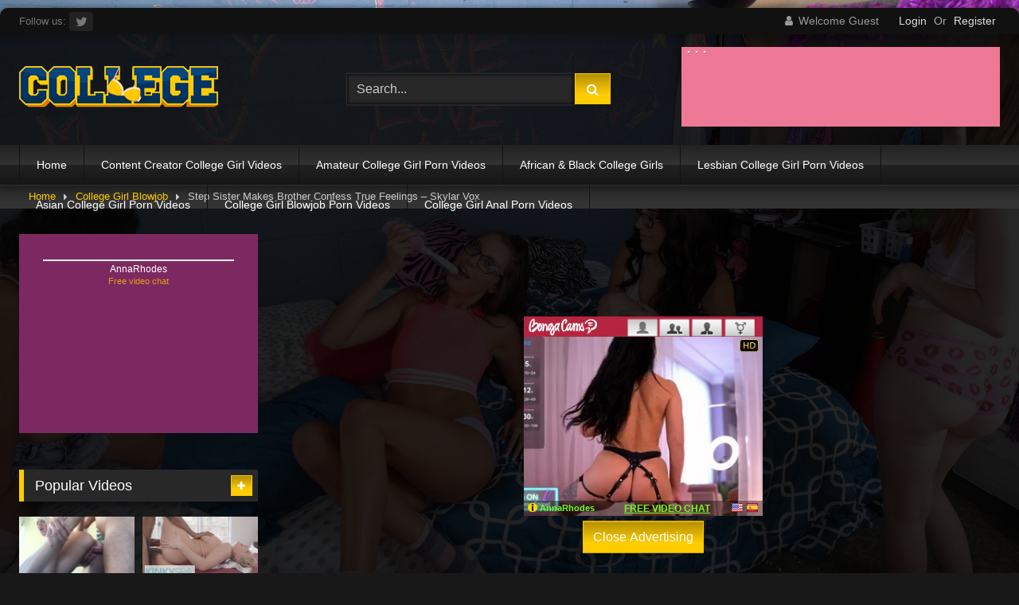

--- FILE ---
content_type: text/html; charset=UTF-8
request_url: https://kingporn.online/step-sister-makes-brother-confess-true-feelings-skylar-vox/
body_size: 15798
content:
<!DOCTYPE html>


<html lang="en-US">
<head>
<meta charset="UTF-8">
<meta content='width=device-width, initial-scale=1.0, maximum-scale=1.0, user-scalable=0' name='viewport' />
<link rel="profile" href="http://gmpg.org/xfn/11">
<link rel="icon" href="
https://kingporn.online/wp-content/themes/retrotube/assets/img/niches/college/favicon.png">

<!-- Meta social networks -->

<!-- Meta Facebook -->
<meta property="fb:app_id" content="966242223397117" />
<meta property="og:url" content="https://kingporn.online/step-sister-makes-brother-confess-true-feelings-skylar-vox/" />
<meta property="og:type" content="article" />
<meta property="og:title" content="Step Sister Makes Brother Confess True Feelings - Skylar Vox" />
<meta property="og:description" content="Step Sister Makes Brother Confess True Feelings - Skylar Vox" />
<meta property="og:image" content="https://kingporn.online/wp-content/uploads/2020/07/step-sister-makes-brother-confess-true-feelings-skylar-vox.jpg" />
<meta property="og:image:width" content="200" />
<meta property="og:image:height" content="200" />

<!-- Meta Twitter -->
<meta name="twitter:card" content="summary">
<!--<meta name="twitter:site" content="@site_username">-->
<meta name="twitter:title" content="Step Sister Makes Brother Confess True Feelings - Skylar Vox">
<meta name="twitter:description" content="Step Sister Makes Brother Confess True Feelings - Skylar Vox">
<!--<meta name="twitter:creator" content="@creator_username">-->
<meta name="twitter:image" content="https://kingporn.online/wp-content/uploads/2020/07/step-sister-makes-brother-confess-true-feelings-skylar-vox.jpg">
<!--<meta name="twitter:domain" content="YourDomain.com">-->

<!-- Temp Style -->
	<style>
		#page {
			max-width: 1300px;
			margin: 10px auto;
			background: rgba(0,0,0,0.85);
			box-shadow: 0 0 10px rgba(0, 0, 0, 0.50);
			-moz-box-shadow: 0 0 10px rgba(0, 0, 0, 0.50);
			-webkit-box-shadow: 0 0 10px rgba(0, 0, 0, 0.50);
			-webkit-border-radius: 10px;
			-moz-border-radius: 10px;
			border-radius: 10px;
		}
	</style>
<style>
	.post-thumbnail {
		padding-bottom: 56.25%;
	}
	.post-thumbnail .wpst-trailer,
	.post-thumbnail img {
		object-fit: fill;
	}

	.video-debounce-bar {
		background: #ffcc00!important;
	}

					body.custom-background {
			background-image: url(https://kingporn.online/wp-content/themes/retrotube/assets/img/niches/college/bg.jpg);
			background-color: #181818!important;
			background-repeat: no-repeat;
			background-attachment: fixed;
			background-position: top;
			background-size: cover;
		}
	
			button,
		.button,
		input[type="button"],
		input[type="reset"],
		input[type="submit"],
		.label,
		.label:visited,
		.pagination ul li a,
		.widget_categories ul li a,
		.comment-reply-link,
		a.tag-cloud-link,
		.template-actors li a {
			background: -moz-linear-gradient(top, rgba(0,0,0,0.3) 0%, rgba(0,0,0,0) 70%); /* FF3.6-15 */
			background: -webkit-linear-gradient(top, rgba(0,0,0,0.3) 0%,rgba(0,0,0,0) 70%); /* Chrome10-25,Safari5.1-6 */
			background: linear-gradient(to bottom, rgba(0,0,0,0.3) 0%,rgba(0,0,0,0) 70%); /* W3C, IE10+, FF16+, Chrome26+, Opera12+, Safari7+ */
			filter: progid:DXImageTransform.Microsoft.gradient( startColorstr='#a62b2b2b', endColorstr='#00000000',GradientType=0 ); /* IE6-9 */
			-moz-box-shadow: 0 1px 6px 0 rgba(0, 0, 0, 0.12);
			-webkit-box-shadow: 0 1px 6px 0 rgba(0, 0, 0, 0.12);
			-o-box-shadow: 0 1px 6px 0 rgba(0, 0, 0, 0.12);
			box-shadow: 0 1px 6px 0 rgba(0, 0, 0, 0.12);
		}
		input[type="text"],
		input[type="email"],
		input[type="url"],
		input[type="password"],
		input[type="search"],
		input[type="number"],
		input[type="tel"],
		input[type="range"],
		input[type="date"],
		input[type="month"],
		input[type="week"],
		input[type="time"],
		input[type="datetime"],
		input[type="datetime-local"],
		input[type="color"],
		select,
		textarea,
		.wp-editor-container {
			-moz-box-shadow: 0 0 1px rgba(255, 255, 255, 0.3), 0 0 5px black inset;
			-webkit-box-shadow: 0 0 1px rgba(255, 255, 255, 0.3), 0 0 5px black inset;
			-o-box-shadow: 0 0 1px rgba(255, 255, 255, 0.3), 0 0 5px black inset;
			box-shadow: 0 0 1px rgba(255, 255, 255, 0.3), 0 0 5px black inset;
		}
		#site-navigation {
			background: #222222;
			background: -moz-linear-gradient(top, #222222 0%, #333333 50%, #222222 51%, #151515 100%);
			background: -webkit-linear-gradient(top, #222222 0%,#333333 50%,#222222 51%,#151515 100%);
			background: linear-gradient(to bottom, #222222 0%,#333333 50%,#222222 51%,#151515 100%);
			filter: progid:DXImageTransform.Microsoft.gradient( startColorstr='#222222', endColorstr='#151515',GradientType=0 );
			-moz-box-shadow: 0 6px 6px 0 rgba(0, 0, 0, 0.12);
			-webkit-box-shadow: 0 6px 6px 0 rgba(0, 0, 0, 0.12);
			-o-box-shadow: 0 6px 6px 0 rgba(0, 0, 0, 0.12);
			box-shadow: 0 6px 6px 0 rgba(0, 0, 0, 0.12);
		}
		#site-navigation > ul > li:hover > a,
		#site-navigation ul li.current-menu-item a {
			background: -moz-linear-gradient(top, rgba(0,0,0,0.3) 0%, rgba(0,0,0,0) 70%);
			background: -webkit-linear-gradient(top, rgba(0,0,0,0.3) 0%,rgba(0,0,0,0) 70%);
			background: linear-gradient(to bottom, rgba(0,0,0,0.3) 0%,rgba(0,0,0,0) 70%);
			filter: progid:DXImageTransform.Microsoft.gradient( startColorstr='#a62b2b2b', endColorstr='#00000000',GradientType=0 );
			-moz-box-shadow: inset 0px 0px 2px 0px #000000;
			-webkit-box-shadow: inset 0px 0px 2px 0px #000000;
			-o-box-shadow: inset 0px 0px 2px 0px #000000;
			box-shadow: inset 0px 0px 2px 0px #000000;
			filter:progid:DXImageTransform.Microsoft.Shadow(color=#000000, Direction=NaN, Strength=2);
		}
		.rating-bar,
		.categories-list .thumb-block .entry-header,
		.actors-list .thumb-block .entry-header,
		#filters .filters-select,
		#filters .filters-options {
			background: -moz-linear-gradient(top, rgba(0,0,0,0.3) 0%, rgba(0,0,0,0) 70%); /* FF3.6-15 */
			background: -webkit-linear-gradient(top, rgba(0,0,0,0.3) 0%,rgba(0,0,0,0) 70%); /* Chrome10-25,Safari5.1-6 */
			background: linear-gradient(to bottom, rgba(0,0,0,0.3) 0%,rgba(0,0,0,0) 70%); /* W3C, IE10+, FF16+, Chrome26+, Opera12+, Safari7+ */
			-moz-box-shadow: inset 0px 0px 2px 0px #000000;
			-webkit-box-shadow: inset 0px 0px 2px 0px #000000;
			-o-box-shadow: inset 0px 0px 2px 0px #000000;
			box-shadow: inset 0px 0px 2px 0px #000000;
			filter:progid:DXImageTransform.Microsoft.Shadow(color=#000000, Direction=NaN, Strength=2);
		}
		.breadcrumbs-area {
			background: -moz-linear-gradient(top, rgba(0,0,0,0.3) 0%, rgba(0,0,0,0) 70%); /* FF3.6-15 */
			background: -webkit-linear-gradient(top, rgba(0,0,0,0.3) 0%,rgba(0,0,0,0) 70%); /* Chrome10-25,Safari5.1-6 */
			background: linear-gradient(to bottom, rgba(0,0,0,0.3) 0%,rgba(0,0,0,0) 70%); /* W3C, IE10+, FF16+, Chrome26+, Opera12+, Safari7+ */
		}
	
	.site-title a {
		font-family: Open Sans;
		font-size: 36px;
	}
	.site-branding .logo img {
		max-width: 250px;
		max-height: 120px;
		margin-top: 0px;
		margin-left: 0px;
	}
	a,
	.site-title a i,
	.thumb-block:hover .rating-bar i,
	.categories-list .thumb-block:hover .entry-header .cat-title:before,
	.required,
	.like #more:hover i,
	.dislike #less:hover i,
	.top-bar i:hover,
	.main-navigation .menu-item-has-children > a:after,
	.menu-toggle i,
	.main-navigation.toggled li:hover > a,
	.main-navigation.toggled li.focus > a,
	.main-navigation.toggled li.current_page_item > a,
	.main-navigation.toggled li.current-menu-item > a,
	#filters .filters-select:after,
	.morelink i,
	.top-bar .membership a i,
	.thumb-block:hover .photos-count i {
		color: #ffcc00;
	}
	button,
	.button,
	input[type="button"],
	input[type="reset"],
	input[type="submit"],
	.label,
	.pagination ul li a.current,
	.pagination ul li a:hover,
	body #filters .label.secondary.active,
	.label.secondary:hover,
	.main-navigation li:hover > a,
	.main-navigation li.focus > a,
	.main-navigation li.current_page_item > a,
	.main-navigation li.current-menu-item > a,
	.widget_categories ul li a:hover,
	.comment-reply-link,
	a.tag-cloud-link:hover,
	.template-actors li a:hover {
		border-color: #ffcc00!important;
		background-color: #ffcc00!important;
	}
	.rating-bar-meter,
	.vjs-play-progress,
	#filters .filters-options span:hover,
	.bx-wrapper .bx-controls-direction a,
	.top-bar .social-share a:hover,
	.thumb-block:hover span.hd-video,
	.featured-carousel .slide a:hover span.hd-video,
	.appContainer .ctaButton {
		background-color: #ffcc00!important;
	}
	#video-tabs button.tab-link.active,
	.title-block,
	.widget-title,
	.page-title,
	.page .entry-title,
	.comments-title,
	.comment-reply-title,
	.morelink:hover {
		border-color: #ffcc00!important;
	}

	/* Small desktops ----------- */
	@media only screen  and (min-width : 64.001em) and (max-width : 84em) {
		#main .thumb-block {
			width: 25%!important;
		}
	}

	/* Desktops and laptops ----------- */
	@media only screen  and (min-width : 84.001em) {
		#main .thumb-block {
			width: 25%!important;
		}
	}

</style>

<!-- Google Analytics -->

<!-- Meta Verification -->

<title>Step Sister Makes Brother Confess True Feelings &#8211; Skylar Vox &#8211; King Porn</title>
<meta name='robots' content='max-image-preview:large' />
	<style>img:is([sizes="auto" i], [sizes^="auto," i]) { contain-intrinsic-size: 3000px 1500px }</style>
	<link rel='dns-prefetch' href='//vjs.zencdn.net' />
<link rel='dns-prefetch' href='//unpkg.com' />
<link rel='dns-prefetch' href='//www.google.com' />
<link rel="alternate" type="application/rss+xml" title="King Porn &raquo; Feed" href="https://kingporn.online/feed/" />
<link rel="alternate" type="application/rss+xml" title="King Porn &raquo; Comments Feed" href="https://kingporn.online/comments/feed/" />
<link rel="alternate" type="application/rss+xml" title="King Porn &raquo; Step Sister Makes Brother Confess True Feelings &#8211; Skylar Vox Comments Feed" href="https://kingporn.online/step-sister-makes-brother-confess-true-feelings-skylar-vox/feed/" />
<script type="text/javascript">
/* <![CDATA[ */
window._wpemojiSettings = {"baseUrl":"https:\/\/s.w.org\/images\/core\/emoji\/15.0.3\/72x72\/","ext":".png","svgUrl":"https:\/\/s.w.org\/images\/core\/emoji\/15.0.3\/svg\/","svgExt":".svg","source":{"concatemoji":"https:\/\/kingporn.online\/wp-includes\/js\/wp-emoji-release.min.js?ver=6.7.4"}};
/*! This file is auto-generated */
!function(i,n){var o,s,e;function c(e){try{var t={supportTests:e,timestamp:(new Date).valueOf()};sessionStorage.setItem(o,JSON.stringify(t))}catch(e){}}function p(e,t,n){e.clearRect(0,0,e.canvas.width,e.canvas.height),e.fillText(t,0,0);var t=new Uint32Array(e.getImageData(0,0,e.canvas.width,e.canvas.height).data),r=(e.clearRect(0,0,e.canvas.width,e.canvas.height),e.fillText(n,0,0),new Uint32Array(e.getImageData(0,0,e.canvas.width,e.canvas.height).data));return t.every(function(e,t){return e===r[t]})}function u(e,t,n){switch(t){case"flag":return n(e,"\ud83c\udff3\ufe0f\u200d\u26a7\ufe0f","\ud83c\udff3\ufe0f\u200b\u26a7\ufe0f")?!1:!n(e,"\ud83c\uddfa\ud83c\uddf3","\ud83c\uddfa\u200b\ud83c\uddf3")&&!n(e,"\ud83c\udff4\udb40\udc67\udb40\udc62\udb40\udc65\udb40\udc6e\udb40\udc67\udb40\udc7f","\ud83c\udff4\u200b\udb40\udc67\u200b\udb40\udc62\u200b\udb40\udc65\u200b\udb40\udc6e\u200b\udb40\udc67\u200b\udb40\udc7f");case"emoji":return!n(e,"\ud83d\udc26\u200d\u2b1b","\ud83d\udc26\u200b\u2b1b")}return!1}function f(e,t,n){var r="undefined"!=typeof WorkerGlobalScope&&self instanceof WorkerGlobalScope?new OffscreenCanvas(300,150):i.createElement("canvas"),a=r.getContext("2d",{willReadFrequently:!0}),o=(a.textBaseline="top",a.font="600 32px Arial",{});return e.forEach(function(e){o[e]=t(a,e,n)}),o}function t(e){var t=i.createElement("script");t.src=e,t.defer=!0,i.head.appendChild(t)}"undefined"!=typeof Promise&&(o="wpEmojiSettingsSupports",s=["flag","emoji"],n.supports={everything:!0,everythingExceptFlag:!0},e=new Promise(function(e){i.addEventListener("DOMContentLoaded",e,{once:!0})}),new Promise(function(t){var n=function(){try{var e=JSON.parse(sessionStorage.getItem(o));if("object"==typeof e&&"number"==typeof e.timestamp&&(new Date).valueOf()<e.timestamp+604800&&"object"==typeof e.supportTests)return e.supportTests}catch(e){}return null}();if(!n){if("undefined"!=typeof Worker&&"undefined"!=typeof OffscreenCanvas&&"undefined"!=typeof URL&&URL.createObjectURL&&"undefined"!=typeof Blob)try{var e="postMessage("+f.toString()+"("+[JSON.stringify(s),u.toString(),p.toString()].join(",")+"));",r=new Blob([e],{type:"text/javascript"}),a=new Worker(URL.createObjectURL(r),{name:"wpTestEmojiSupports"});return void(a.onmessage=function(e){c(n=e.data),a.terminate(),t(n)})}catch(e){}c(n=f(s,u,p))}t(n)}).then(function(e){for(var t in e)n.supports[t]=e[t],n.supports.everything=n.supports.everything&&n.supports[t],"flag"!==t&&(n.supports.everythingExceptFlag=n.supports.everythingExceptFlag&&n.supports[t]);n.supports.everythingExceptFlag=n.supports.everythingExceptFlag&&!n.supports.flag,n.DOMReady=!1,n.readyCallback=function(){n.DOMReady=!0}}).then(function(){return e}).then(function(){var e;n.supports.everything||(n.readyCallback(),(e=n.source||{}).concatemoji?t(e.concatemoji):e.wpemoji&&e.twemoji&&(t(e.twemoji),t(e.wpemoji)))}))}((window,document),window._wpemojiSettings);
/* ]]> */
</script>
<style id='wp-emoji-styles-inline-css' type='text/css'>

	img.wp-smiley, img.emoji {
		display: inline !important;
		border: none !important;
		box-shadow: none !important;
		height: 1em !important;
		width: 1em !important;
		margin: 0 0.07em !important;
		vertical-align: -0.1em !important;
		background: none !important;
		padding: 0 !important;
	}
</style>
<link rel='stylesheet' id='wp-block-library-css' href='https://kingporn.online/wp-includes/css/dist/block-library/style.min.css?ver=6.7.4' type='text/css' media='all' />
<style id='classic-theme-styles-inline-css' type='text/css'>
/*! This file is auto-generated */
.wp-block-button__link{color:#fff;background-color:#32373c;border-radius:9999px;box-shadow:none;text-decoration:none;padding:calc(.667em + 2px) calc(1.333em + 2px);font-size:1.125em}.wp-block-file__button{background:#32373c;color:#fff;text-decoration:none}
</style>
<style id='global-styles-inline-css' type='text/css'>
:root{--wp--preset--aspect-ratio--square: 1;--wp--preset--aspect-ratio--4-3: 4/3;--wp--preset--aspect-ratio--3-4: 3/4;--wp--preset--aspect-ratio--3-2: 3/2;--wp--preset--aspect-ratio--2-3: 2/3;--wp--preset--aspect-ratio--16-9: 16/9;--wp--preset--aspect-ratio--9-16: 9/16;--wp--preset--color--black: #000000;--wp--preset--color--cyan-bluish-gray: #abb8c3;--wp--preset--color--white: #ffffff;--wp--preset--color--pale-pink: #f78da7;--wp--preset--color--vivid-red: #cf2e2e;--wp--preset--color--luminous-vivid-orange: #ff6900;--wp--preset--color--luminous-vivid-amber: #fcb900;--wp--preset--color--light-green-cyan: #7bdcb5;--wp--preset--color--vivid-green-cyan: #00d084;--wp--preset--color--pale-cyan-blue: #8ed1fc;--wp--preset--color--vivid-cyan-blue: #0693e3;--wp--preset--color--vivid-purple: #9b51e0;--wp--preset--gradient--vivid-cyan-blue-to-vivid-purple: linear-gradient(135deg,rgba(6,147,227,1) 0%,rgb(155,81,224) 100%);--wp--preset--gradient--light-green-cyan-to-vivid-green-cyan: linear-gradient(135deg,rgb(122,220,180) 0%,rgb(0,208,130) 100%);--wp--preset--gradient--luminous-vivid-amber-to-luminous-vivid-orange: linear-gradient(135deg,rgba(252,185,0,1) 0%,rgba(255,105,0,1) 100%);--wp--preset--gradient--luminous-vivid-orange-to-vivid-red: linear-gradient(135deg,rgba(255,105,0,1) 0%,rgb(207,46,46) 100%);--wp--preset--gradient--very-light-gray-to-cyan-bluish-gray: linear-gradient(135deg,rgb(238,238,238) 0%,rgb(169,184,195) 100%);--wp--preset--gradient--cool-to-warm-spectrum: linear-gradient(135deg,rgb(74,234,220) 0%,rgb(151,120,209) 20%,rgb(207,42,186) 40%,rgb(238,44,130) 60%,rgb(251,105,98) 80%,rgb(254,248,76) 100%);--wp--preset--gradient--blush-light-purple: linear-gradient(135deg,rgb(255,206,236) 0%,rgb(152,150,240) 100%);--wp--preset--gradient--blush-bordeaux: linear-gradient(135deg,rgb(254,205,165) 0%,rgb(254,45,45) 50%,rgb(107,0,62) 100%);--wp--preset--gradient--luminous-dusk: linear-gradient(135deg,rgb(255,203,112) 0%,rgb(199,81,192) 50%,rgb(65,88,208) 100%);--wp--preset--gradient--pale-ocean: linear-gradient(135deg,rgb(255,245,203) 0%,rgb(182,227,212) 50%,rgb(51,167,181) 100%);--wp--preset--gradient--electric-grass: linear-gradient(135deg,rgb(202,248,128) 0%,rgb(113,206,126) 100%);--wp--preset--gradient--midnight: linear-gradient(135deg,rgb(2,3,129) 0%,rgb(40,116,252) 100%);--wp--preset--font-size--small: 13px;--wp--preset--font-size--medium: 20px;--wp--preset--font-size--large: 36px;--wp--preset--font-size--x-large: 42px;--wp--preset--spacing--20: 0.44rem;--wp--preset--spacing--30: 0.67rem;--wp--preset--spacing--40: 1rem;--wp--preset--spacing--50: 1.5rem;--wp--preset--spacing--60: 2.25rem;--wp--preset--spacing--70: 3.38rem;--wp--preset--spacing--80: 5.06rem;--wp--preset--shadow--natural: 6px 6px 9px rgba(0, 0, 0, 0.2);--wp--preset--shadow--deep: 12px 12px 50px rgba(0, 0, 0, 0.4);--wp--preset--shadow--sharp: 6px 6px 0px rgba(0, 0, 0, 0.2);--wp--preset--shadow--outlined: 6px 6px 0px -3px rgba(255, 255, 255, 1), 6px 6px rgba(0, 0, 0, 1);--wp--preset--shadow--crisp: 6px 6px 0px rgba(0, 0, 0, 1);}:where(.is-layout-flex){gap: 0.5em;}:where(.is-layout-grid){gap: 0.5em;}body .is-layout-flex{display: flex;}.is-layout-flex{flex-wrap: wrap;align-items: center;}.is-layout-flex > :is(*, div){margin: 0;}body .is-layout-grid{display: grid;}.is-layout-grid > :is(*, div){margin: 0;}:where(.wp-block-columns.is-layout-flex){gap: 2em;}:where(.wp-block-columns.is-layout-grid){gap: 2em;}:where(.wp-block-post-template.is-layout-flex){gap: 1.25em;}:where(.wp-block-post-template.is-layout-grid){gap: 1.25em;}.has-black-color{color: var(--wp--preset--color--black) !important;}.has-cyan-bluish-gray-color{color: var(--wp--preset--color--cyan-bluish-gray) !important;}.has-white-color{color: var(--wp--preset--color--white) !important;}.has-pale-pink-color{color: var(--wp--preset--color--pale-pink) !important;}.has-vivid-red-color{color: var(--wp--preset--color--vivid-red) !important;}.has-luminous-vivid-orange-color{color: var(--wp--preset--color--luminous-vivid-orange) !important;}.has-luminous-vivid-amber-color{color: var(--wp--preset--color--luminous-vivid-amber) !important;}.has-light-green-cyan-color{color: var(--wp--preset--color--light-green-cyan) !important;}.has-vivid-green-cyan-color{color: var(--wp--preset--color--vivid-green-cyan) !important;}.has-pale-cyan-blue-color{color: var(--wp--preset--color--pale-cyan-blue) !important;}.has-vivid-cyan-blue-color{color: var(--wp--preset--color--vivid-cyan-blue) !important;}.has-vivid-purple-color{color: var(--wp--preset--color--vivid-purple) !important;}.has-black-background-color{background-color: var(--wp--preset--color--black) !important;}.has-cyan-bluish-gray-background-color{background-color: var(--wp--preset--color--cyan-bluish-gray) !important;}.has-white-background-color{background-color: var(--wp--preset--color--white) !important;}.has-pale-pink-background-color{background-color: var(--wp--preset--color--pale-pink) !important;}.has-vivid-red-background-color{background-color: var(--wp--preset--color--vivid-red) !important;}.has-luminous-vivid-orange-background-color{background-color: var(--wp--preset--color--luminous-vivid-orange) !important;}.has-luminous-vivid-amber-background-color{background-color: var(--wp--preset--color--luminous-vivid-amber) !important;}.has-light-green-cyan-background-color{background-color: var(--wp--preset--color--light-green-cyan) !important;}.has-vivid-green-cyan-background-color{background-color: var(--wp--preset--color--vivid-green-cyan) !important;}.has-pale-cyan-blue-background-color{background-color: var(--wp--preset--color--pale-cyan-blue) !important;}.has-vivid-cyan-blue-background-color{background-color: var(--wp--preset--color--vivid-cyan-blue) !important;}.has-vivid-purple-background-color{background-color: var(--wp--preset--color--vivid-purple) !important;}.has-black-border-color{border-color: var(--wp--preset--color--black) !important;}.has-cyan-bluish-gray-border-color{border-color: var(--wp--preset--color--cyan-bluish-gray) !important;}.has-white-border-color{border-color: var(--wp--preset--color--white) !important;}.has-pale-pink-border-color{border-color: var(--wp--preset--color--pale-pink) !important;}.has-vivid-red-border-color{border-color: var(--wp--preset--color--vivid-red) !important;}.has-luminous-vivid-orange-border-color{border-color: var(--wp--preset--color--luminous-vivid-orange) !important;}.has-luminous-vivid-amber-border-color{border-color: var(--wp--preset--color--luminous-vivid-amber) !important;}.has-light-green-cyan-border-color{border-color: var(--wp--preset--color--light-green-cyan) !important;}.has-vivid-green-cyan-border-color{border-color: var(--wp--preset--color--vivid-green-cyan) !important;}.has-pale-cyan-blue-border-color{border-color: var(--wp--preset--color--pale-cyan-blue) !important;}.has-vivid-cyan-blue-border-color{border-color: var(--wp--preset--color--vivid-cyan-blue) !important;}.has-vivid-purple-border-color{border-color: var(--wp--preset--color--vivid-purple) !important;}.has-vivid-cyan-blue-to-vivid-purple-gradient-background{background: var(--wp--preset--gradient--vivid-cyan-blue-to-vivid-purple) !important;}.has-light-green-cyan-to-vivid-green-cyan-gradient-background{background: var(--wp--preset--gradient--light-green-cyan-to-vivid-green-cyan) !important;}.has-luminous-vivid-amber-to-luminous-vivid-orange-gradient-background{background: var(--wp--preset--gradient--luminous-vivid-amber-to-luminous-vivid-orange) !important;}.has-luminous-vivid-orange-to-vivid-red-gradient-background{background: var(--wp--preset--gradient--luminous-vivid-orange-to-vivid-red) !important;}.has-very-light-gray-to-cyan-bluish-gray-gradient-background{background: var(--wp--preset--gradient--very-light-gray-to-cyan-bluish-gray) !important;}.has-cool-to-warm-spectrum-gradient-background{background: var(--wp--preset--gradient--cool-to-warm-spectrum) !important;}.has-blush-light-purple-gradient-background{background: var(--wp--preset--gradient--blush-light-purple) !important;}.has-blush-bordeaux-gradient-background{background: var(--wp--preset--gradient--blush-bordeaux) !important;}.has-luminous-dusk-gradient-background{background: var(--wp--preset--gradient--luminous-dusk) !important;}.has-pale-ocean-gradient-background{background: var(--wp--preset--gradient--pale-ocean) !important;}.has-electric-grass-gradient-background{background: var(--wp--preset--gradient--electric-grass) !important;}.has-midnight-gradient-background{background: var(--wp--preset--gradient--midnight) !important;}.has-small-font-size{font-size: var(--wp--preset--font-size--small) !important;}.has-medium-font-size{font-size: var(--wp--preset--font-size--medium) !important;}.has-large-font-size{font-size: var(--wp--preset--font-size--large) !important;}.has-x-large-font-size{font-size: var(--wp--preset--font-size--x-large) !important;}
:where(.wp-block-post-template.is-layout-flex){gap: 1.25em;}:where(.wp-block-post-template.is-layout-grid){gap: 1.25em;}
:where(.wp-block-columns.is-layout-flex){gap: 2em;}:where(.wp-block-columns.is-layout-grid){gap: 2em;}
:root :where(.wp-block-pullquote){font-size: 1.5em;line-height: 1.6;}
</style>
<style id='age-gate-custom-inline-css' type='text/css'>
:root{--ag-background-image-position: center center;--ag-background-image-opacity: 1;--ag-form-background: rgba(255,255,255,1);--ag-text-color: #000000;--ag-blur: 5px;}
</style>
<link rel='stylesheet' id='age-gate-css' href='https://kingporn.online/wp-content/plugins/age-gate/dist/main.css?ver=3.5.2' type='text/css' media='all' />
<style id='age-gate-options-inline-css' type='text/css'>
:root{--ag-background-image-position: center center;--ag-background-image-opacity: 1;--ag-form-background: rgba(255,255,255,1);--ag-text-color: #000000;--ag-blur: 5px;}
</style>
<link rel='stylesheet' id='wp-pagenavi-css' href='https://kingporn.online/wp-content/plugins/wp-pagenavi/pagenavi-css.css?ver=2.70' type='text/css' media='all' />
<link rel='stylesheet' id='wpst-font-awesome-css' href='https://kingporn.online/wp-content/themes/retrotube/assets/stylesheets/font-awesome/css/font-awesome.min.css?ver=4.7.0' type='text/css' media='all' />
<link rel='stylesheet' id='wpst-videojs-style-css' href='//vjs.zencdn.net/7.8.4/video-js.css?ver=7.8.4' type='text/css' media='all' />
<link rel='stylesheet' id='wpst-style-css' href='https://kingporn.online/wp-content/themes/retrotube/style.css?ver=1.7.6.1722461452' type='text/css' media='all' />
<script type="text/javascript" src="https://kingporn.online/wp-includes/js/jquery/jquery.min.js?ver=3.7.1" id="jquery-core-js"></script>
<script type="text/javascript" src="https://kingporn.online/wp-includes/js/jquery/jquery-migrate.min.js?ver=3.4.1" id="jquery-migrate-js"></script>
<script type="text/javascript" src="https://www.google.com/recaptcha/api.js?ver=6.7.4" id="wpst-recaptcha-js"></script>
<link rel="https://api.w.org/" href="https://kingporn.online/wp-json/" /><link rel="alternate" title="JSON" type="application/json" href="https://kingporn.online/wp-json/wp/v2/posts/1131" /><link rel="EditURI" type="application/rsd+xml" title="RSD" href="https://kingporn.online/xmlrpc.php?rsd" />
<meta name="generator" content="WordPress 6.7.4" />
<link rel="canonical" href="https://kingporn.online/step-sister-makes-brother-confess-true-feelings-skylar-vox/" />
<link rel='shortlink' href='https://kingporn.online/?p=1131' />
<link rel="alternate" title="oEmbed (JSON)" type="application/json+oembed" href="https://kingporn.online/wp-json/oembed/1.0/embed?url=https%3A%2F%2Fkingporn.online%2Fstep-sister-makes-brother-confess-true-feelings-skylar-vox%2F" />
<link rel="alternate" title="oEmbed (XML)" type="text/xml+oembed" href="https://kingporn.online/wp-json/oembed/1.0/embed?url=https%3A%2F%2Fkingporn.online%2Fstep-sister-makes-brother-confess-true-feelings-skylar-vox%2F&#038;format=xml" />
<meta name="generator" content="Redux 4.4.16" /><link rel="pingback" href="https://kingporn.online/xmlrpc.php"><style type="text/css" id="custom-background-css">
body.custom-background { background-color: #000000; }
</style>
	</head>  <body class="post-template-default single single-post postid-1131 single-format-video custom-background wp-embed-responsive">
 <div id="page"> 	<a class="skip-link screen-reader-text" href="#content">Skip to content</a>  	<header id="masthead" class="site-header" role="banner">  			<div class="top-bar br-top-10"> 		<div class="top-bar-content row"> 			<div class="social-share"> 															<small>Follow us:</small> 																																									<a href="http://Kiingporn" target="_blank"><i class="fa fa-twitter"></i></a> 																	</div>  							<div class="membership"> 											<span class="welcome"><i class="fa fa-user"></i> <span>Welcome Guest</span></span> 						<span class="login"><a href="#wpst-login">Login</a></span> 						<span class="or">Or</span> 						<span class="login"><a href="#wpst-register">Register</a></span> 									</div> 					</div> 	</div>  	 		<div class="site-branding row"> 			<div class="logo"> 									<a href="https://kingporn.online/" rel="home" title="King Porn"><img src=" 										https://kingporn.online/wp-content/themes/retrotube/assets/img/niches/college/logo.png					" alt="King Porn"></a> 				 							</div> 							<div class="header-search small-search">     <form method="get" id="searchform" action="https://kingporn.online/">                             <input class="input-group-field" value="Search..." name="s" id="s" onfocus="if (this.value == 'Search...') {this.value = '';}" onblur="if (this.value == '') {this.value = 'Search...';}" type="text" />                          <input class="button fa-input" type="submit" id="searchsubmit" value="&#xf002;" />             </form> </div>										<div class="happy-header"> 					<iframe scrolling="no" frameborder="0" width="400" height="100" src="https://bngdyn.com/promo.php?c=632984&type=dynamic_banner&new_banner=0&db%5Bwidth%5D=400&db%5Bheight%5D=100&db%5Btype%5D=live&db%5Bmodel_zone%5D=free&db%5Bheader%5D=0&db%5Bfooter%5D=none&db%5Bmlang%5D=0&db%5Bfullscreen%5D=&db%5Bmname%5D=0&db%5Bmlink%5D=0&db%5Bmstatus%5D=0&db%5Bmsize%5D=custom&db%5Bmpad%5D=8&db%5Bmwidth%5D=120&db%5Bcolor_scheme%5D=custom&db%5Bmborder%5D=solid&db%5Bmborder_color%5D=%23ffffff&db%5Bmborder_over_color%5D=%23cc566b&db%5Bmshadow%5D=0&db%5Bmodels_by_geo%5D=0&db%5Bautoupdate%5D=1&db%5Btopmodels%5D=1&db%5Blanding%5D=chat&db%5Blogo_color%5D=negative&db%5Blogo_align%5D=left&db%5Bbg_color%5D=%23ed7996&db%5Bfont_family%5D=Arial&db%5Btext_align%5D=center&db%5Btext_color%5D=%23ffffff&db%5Blink_color%5D=%23a02239&db%5Beffect%5D=auto&db%5Beffect_speed%5D=optimal&db%5Bmode%5D=mode1&db%5Badaptive%5D=0&db%5Bslider%5D=0&db%5Bchat%5D=0"></iframe>				</div> 					</div><!-- .site-branding -->  		<nav id="site-navigation" class="main-navigation 					membership-enabled" role="navigation"> 			<div id="head-mobile"></div> 			<div class="button-nav"></div> 			<ul id="menu-main-menu" class="row"><li id="menu-item-22" class="menu-item menu-item-type-custom menu-item-object-custom menu-item-home menu-item-22"><a href="https://kingporn.online">Home</a></li> <li id="menu-item-10203" class="menu-item menu-item-type-taxonomy menu-item-object-category menu-item-10203"><a href="https://kingporn.online/category/free-porn-videos/">Content Creator College Girl Videos</a></li> <li id="menu-item-21" class="menu-item menu-item-type-taxonomy menu-item-object-category menu-item-21"><a href="https://kingporn.online/category/free-amateur-porn/">Amateur College Girl Porn Videos</a></li> <li id="menu-item-14460" class="menu-item menu-item-type-taxonomy menu-item-object-category menu-item-14460"><a href="https://kingporn.online/category/black-ebony-college-girls/">African &#038; Black College Girls</a></li> <li id="menu-item-20" class="menu-item menu-item-type-taxonomy menu-item-object-category menu-item-20"><a href="https://kingporn.online/category/free-lesbian-porn/">Lesbian College Girl Porn Videos</a></li> <li id="menu-item-16" class="menu-item menu-item-type-taxonomy menu-item-object-category menu-item-16"><a href="https://kingporn.online/category/free-asian-porn/">Asian College Girl Porn Videos</a></li> <li id="menu-item-888" class="menu-item menu-item-type-taxonomy menu-item-object-category current-post-ancestor current-menu-parent current-post-parent menu-item-888"><a href="https://kingporn.online/category/free-blowjob-porn/">College Girl Blowjob Porn Videos</a></li> <li id="menu-item-15" class="menu-item menu-item-type-taxonomy menu-item-object-category menu-item-15"><a href="https://kingporn.online/category/free-anal-porn/">College Girl Anal Porn Videos</a></li> </ul>		</nav><!-- #site-navigation -->  		<div class="clear"></div>  					<div class="happy-header-mobile"> 				<iframe width="300" height="100"src="https://bcprm.com/promo.php?c=632984&type=banner&size=300x100&lang=en&name=st_latino(latino2020)" marginwidth="0" marginheight="0" scrolling="no" frameborder="0"></iframe>			</div> 			</header><!-- #masthead -->  	<div class="breadcrumbs-area"><div class="row"><div id="breadcrumbs"><a href="https://kingporn.online">Home</a><span class="separator"><i class="fa fa-caret-right"></i></span><a href="https://kingporn.online/category/free-blowjob-porn/">College Girl Blowjob</a><span class="separator"><i class="fa fa-caret-right"></i></span><span class="current">Step Sister Makes Brother Confess True Feelings &#8211; Skylar Vox</span></div></div></div> 	 	<div id="content" class="site-content row"> 	<div id="primary" class="content-area with-sidebar-left"> 		<main id="main" class="site-main with-sidebar-left" role="main">  		 <article id="post-1131" class="post-1131 post type-post status-publish format-video has-post-thumbnail hentry category-free-blowjob-porn tag-brother tag-sister tag-step tag-step-sister post_format-post-format-video" itemprop="video" itemscope itemtype="http://schema.org/VideoObject"> 	<header class="entry-header">           		<div class="video-player">     <meta itemprop="author" content="wpadmin" /><meta itemprop="name" content="Step Sister Makes Brother Confess True Feelings &#8211; Skylar Vox" /><meta itemprop="description" content="Step Sister Makes Brother Confess True Feelings &#8211; Skylar Vox" /><meta itemprop="duration" content="P0DT0H15M49S" /><meta itemprop="thumbnailUrl" content="https://kingporn.online/wp-content/uploads/2020/07/step-sister-makes-brother-confess-true-feelings-skylar-vox.jpg" /><meta itemprop="embedURL" content="https://www.youporn.com/embed/15822518/step-sister-makes-brother-confess-true-feelings-skylar-vox" /><meta itemprop="uploadDate" content="2020-07-28T18:35:15-06:00" /><div class="responsive-player"><iframe src="https://www.youporn.com/embed/15822518/step-sister-makes-brother-confess-true-feelings-skylar-vox" frameborder="0" width="640" height="360" scrolling="no" allowfullscreen></iframe> 					<div class="happy-inside-player"> 						<div class="zone-1"><iframe scrolling="no" frameborder="0" width="300" height="250" src="https://bngdin.com/promo.php?c=804677&type=dynamic_banner&new_banner=0&db%5Bwidth%5D=300&db%5Bheight%5D=250&db%5Btype%5D=live&db%5Bmodel_zone%5D=free&db%5Bheader%5D=1&db%5Bfooter%5D=footer_text_1&db%5Bmlang%5D=1&db%5Bfullscreen%5D=on&db%5Bmname%5D=1&db%5Bmlink%5D=1&db%5Bmstatus%5D=1&db%5Bmsize%5D=custom&db%5Bmpad%5D=0&db%5Bmwidth%5D=300&db%5Bcolor_scheme%5D=default&db%5Bmborder%5D=none&db%5Bmborder_color%5D=%23ffffff&db%5Bmborder_over_color%5D=%23a02239&db%5Bmshadow%5D=0&db%5Bmodels_by_geo%5D=0&db%5Bautoupdate%5D=1&db%5Btopmodels%5D=1&db%5Blanding%5D=chat&db%5Blogo_color%5D=negative&db%5Blogo_align%5D=left&db%5Bbg_color%5D=%23B52540&db%5Bfont_family%5D=Arial&db%5Btext_align%5D=center&db%5Btext_color%5D=%23FFFFF&db%5Blink_color%5D=%2374FE22&db%5Beffect%5D=auto&db%5Beffect_speed%5D=optimal&db%5Bmode%5D=mode4&db%5Badaptive%5D=0&db%5Bslider%5D=0&db%5Bchat%5D=0"></iframe></div> 						<div class="zone-2"></div> 						<button class="close close-text">Close Advertising</button> 					</div> 				</div></div>  					<div class="happy-under-player"> 				<iframe width="728" height="90"src="https://bngpt.com/promo.php?c=632984&type=banner&size=728x90&name=bonga_maids_gc" marginwidth="0" marginheight="0" scrolling="no" frameborder="0"></iframe>			</div> 		 					<div class="happy-under-player-mobile"> 				<iframe width="300" height="250"src="https://bngpt.com/promo.php?c=632984&type=banner&size=300x250&name=st_all-holes" marginwidth="0" marginheight="0" scrolling="no" frameborder="0"></iframe>			</div> 		 		          		<div class="title-block box-shadow"> 			<h1 class="entry-title" itemprop="name">Step Sister Makes Brother Confess True Feelings &#8211; Skylar Vox</h1>						<div id="video-tabs" class="tabs"> 				<button class="tab-link active about" data-tab-id="video-about"><i class="fa fa-info-circle"></i> About</button> 									<button class="tab-link share" data-tab-id="video-share"><i class="fa fa-share"></i> Share</button> 							</div> 		</div>  		<div class="clear"></div>  	</header><!-- .entry-header -->  	<div class="entry-content"> 				<div class="tab-content"> 						<div id="video-about" class="width100"> 					<div class="video-description"> 													<div class="desc  															more"> 															</div> 											</div> 																									<div class="tags"> 						<div class="tags-list"><a href="https://kingporn.online/category/free-blowjob-porn/" class="label" title="College Girl Blowjob"><i class="fa fa-folder-open"></i>College Girl Blowjob</a> <a href="https://kingporn.online/tag/brother/" class="label" title="brother"><i class="fa fa-tag"></i>brother</a> <a href="https://kingporn.online/tag/sister/" class="label" title="sister"><i class="fa fa-tag"></i>sister</a> <a href="https://kingporn.online/tag/step/" class="label" title="step"><i class="fa fa-tag"></i>step</a> <a href="https://kingporn.online/tag/step-sister/" class="label" title="step sister"><i class="fa fa-tag"></i>step sister</a> </div>					</div> 							</div> 							<div id="video-share"> 	<!-- Facebook --> 	 	<!-- Twitter --> 			<a target="_blank" href="https://twitter.com/share?url=https://kingporn.online/step-sister-makes-brother-confess-true-feelings-skylar-vox/&text=Step Sister Makes Brother Confess True Feelings - Skylar Vox"><i id="twitter" class="fa fa-twitter"></i></a> 	 	<!-- Google Plus --> 	 	<!-- Linkedin --> 	 	<!-- Tumblr --> 			<a target="_blank" href="http://tumblr.com/widgets/share/tool?canonicalUrl=https://kingporn.online/step-sister-makes-brother-confess-true-feelings-skylar-vox/"><i id="tumblr" class="fa fa-tumblr-square"></i></a> 	 	<!-- Reddit --> 			<a target="_blank" href="http://www.reddit.com/submit?title=Step Sister Makes Brother Confess True Feelings - Skylar Vox&url=https://kingporn.online/step-sister-makes-brother-confess-true-feelings-skylar-vox/"><i id="reddit" class="fa fa-reddit-square"></i></a> 	 	<!-- Odnoklassniki --> 	 	<!-- VK --> 	 	<!-- Email --> 			<a target="_blank" href="mailto:?subject=&amp;body=https://kingporn.online/step-sister-makes-brother-confess-true-feelings-skylar-vox/"><i id="email" class="fa fa-envelope"></i></a> 	</div> 					</div> 	</div><!-- .entry-content -->  	<div class="under-video-block"> 								<h2 class="widget-title">Related videos</h2>  			<div> 			 <article data-video-uid="1" data-post-id="7767" class="loop-video thumb-block post-7767 post type-post status-publish format-video has-post-thumbnail hentry category-free-blowjob-porn tag-amateur tag-fucking tag-porn tag-pov post_format-post-format-video"> 	<a href="https://kingporn.online/amateur-adventure-porn-molly-pills-lakeside-fucking-pov/" title="Amateur Adventure Porn &#8211; Molly Pills &#8211; Lakeside Fucking POV"> 		<div class="post-thumbnail"> 						<div class="post-thumbnail-container video-with-trailer"><div class="video-debounce-bar"></div><div class="lds-dual-ring"></div><div class="video-preview"></div><img width="300" height="168.75" data-src="https://kingporn.online/wp-content/uploads/2020/09/amateur-adventure-porn-molly-pills-lakeside-fucking-pov.jpg" alt="Amateur Adventure Porn &#8211; Molly Pills &#8211; Lakeside Fucking POV"></div>											</div> 				<header class="entry-header"> 			<span>Amateur Adventure Porn &#8211; Molly Pills &#8211; Lakeside Fucking POV</span> 		</header> 	</a> </article>  <article data-video-uid="2" data-post-id="4601" class="loop-video thumb-block post-4601 post type-post status-publish format-video has-post-thumbnail hentry category-free-blowjob-porn tag-amateur tag-blowjob tag-cock tag-cum tag-girlfriend tag-girlfriend-blowjob tag-mouth tag-throbbing tag-throbbing-cock post_format-post-format-video"> 	<a href="https://kingporn.online/throbbing-cock-fills-her-mouth-of-cum-amateur-girlfriend-blowjob/" title="Throbbing Cock Fills Her Mouth Of Cum, Amateur Girlfriend Blowjob"> 		<div class="post-thumbnail"> 						<div class="post-thumbnail-container video-with-trailer"><div class="video-debounce-bar"></div><div class="lds-dual-ring"></div><div class="video-preview"></div><img width="300" height="168.75" data-src="https://kingporn.online/wp-content/uploads/2020/07/throbbing-cock-fills-her-mouth-of-cum-amateur-girlfriend-blowjob.jpg" alt="Throbbing Cock Fills Her Mouth Of Cum, Amateur Girlfriend Blowjob"></div>											</div> 				<header class="entry-header"> 			<span>Throbbing Cock Fills Her Mouth Of Cum, Amateur Girlfriend Blowjob</span> 		</header> 	</a> </article>  <article data-video-uid="3" data-post-id="1241" class="loop-video thumb-block post-1241 post type-post status-publish format-video has-post-thumbnail hentry category-free-blowjob-porn tag-fucked tag-sister tag-step tag-step-sister post_format-post-format-video"> 	<a href="https://kingporn.online/nosey-step-sister-couldnt-help-but-get-fucked/" title="Nosey Step Sister Couldn&#8217;t help but get fucked"> 		<div class="post-thumbnail"> 						<div class="post-thumbnail-container video-with-trailer"><div class="video-debounce-bar"></div><div class="lds-dual-ring"></div><div class="video-preview"></div><img width="300" height="168.75" data-src="https://kingporn.online/wp-content/uploads/2020/07/nosey-step-sister-couldnt-help-but-get-fucked.jpg" alt="Nosey Step Sister Couldn&#8217;t help but get fucked"></div>											</div> 				<header class="entry-header"> 			<span>Nosey Step Sister Couldn&#8217;t help but get fucked</span> 		</header> 	</a> </article>  <article data-video-uid="4" data-post-id="10154" class="loop-video thumb-block post-10154 post type-post status-publish format-video has-post-thumbnail hentry category-free-blowjob-porn tag-loves tag-milf tag-morning tag-wood tag-young tag-young-milf post_format-post-format-video"> 	<a href="https://kingporn.online/young-milf-loves-morning-wood/" title="Young Milf loves Morning Wood"> 		<div class="post-thumbnail"> 						<div class="post-thumbnail-container video-with-trailer"><div class="video-debounce-bar"></div><div class="lds-dual-ring"></div><div class="video-preview"></div><img width="300" height="168.75" data-src="https://kingporn.online/wp-content/uploads/2020/09/young-milf-loves-morning-wood.jpg" alt="Young Milf loves Morning Wood"></div>											</div> 				<header class="entry-header"> 			<span>Young Milf loves Morning Wood</span> 		</header> 	</a> </article>  <article data-video-uid="5" data-post-id="10070" class="loop-video thumb-block post-10070 post type-post status-publish format-video has-post-thumbnail hentry category-free-blowjob-porn tag-beauty post_format-post-format-video"> 	<a href="https://kingporn.online/beauty-myra_p-misaki-tsubasa-_1590539053-mp4/" title="Beauty myra_P Misaki Tsubasa _1590539053.mp4"> 		<div class="post-thumbnail"> 						<div class="post-thumbnail-container video-with-trailer"><div class="video-debounce-bar"></div><div class="lds-dual-ring"></div><div class="video-preview"></div><img width="300" height="168.75" data-src="https://kingporn.online/wp-content/uploads/2020/09/beauty-myra_p-misaki-tsubasa-_1590539053-mp4.jpg" alt="Beauty myra_P Misaki Tsubasa _1590539053.mp4"></div>											</div> 				<header class="entry-header"> 			<span>Beauty myra_P Misaki Tsubasa _1590539053.mp4</span> 		</header> 	</a> </article>  <article data-video-uid="6" data-post-id="5646" class="loop-video thumb-block post-5646 post type-post status-publish format-video has-post-thumbnail hentry category-free-blowjob-porn tag-milf post_format-post-format-video"> 	<a href="https://kingporn.online/milf-of-all-milfs/" title="MILF of all MILF&#8217;s"> 		<div class="post-thumbnail"> 						<div class="post-thumbnail-container video-with-trailer"><div class="video-debounce-bar"></div><div class="lds-dual-ring"></div><div class="video-preview"></div><img width="300" height="168.75" data-src="https://kingporn.online/wp-content/uploads/2020/07/milf-of-all-milfs.jpg" alt="MILF of all MILF&#8217;s"></div>											</div> 				<header class="entry-header"> 			<span>MILF of all MILF&#8217;s</span> 		</header> 	</a> </article>  <article data-video-uid="7" data-post-id="5590" class="loop-video thumb-block post-5590 post type-post status-publish format-video has-post-thumbnail hentry category-free-blowjob-porn tag-anal tag-anal-sex tag-cum tag-mouth tag-office tag-secretary tag-sex tag-sexy tag-sexy-secretary tag-squirt post_format-post-format-video"> 	<a href="https://kingporn.online/sexy-secretary-anal-sex-in-the-office-squirt-and-cum-mouth/" title="Sexy secretary anal sex in the office squirt and cum mouth"> 		<div class="post-thumbnail"> 						<div class="post-thumbnail-container video-with-trailer"><div class="video-debounce-bar"></div><div class="lds-dual-ring"></div><div class="video-preview"></div><img width="300" height="168.75" data-src="https://kingporn.online/wp-content/uploads/2020/07/sexy-secretary-anal-sex-in-the-office-squirt-and-cum-mouth.jpg" alt="Sexy secretary anal sex in the office squirt and cum mouth"></div>											</div> 				<header class="entry-header"> 			<span>Sexy secretary anal sex in the office squirt and cum mouth</span> 		</header> 	</a> </article>  <article data-video-uid="8" data-post-id="10165" class="loop-video thumb-block post-10165 post type-post status-publish format-video has-post-thumbnail hentry category-free-blowjob-porn tag-best post_format-post-format-video"> 	<a href="https://kingporn.online/doing-what-i-do-best/" title="Doing what I do best"> 		<div class="post-thumbnail"> 						<div class="post-thumbnail-container video-with-trailer"><div class="video-debounce-bar"></div><div class="lds-dual-ring"></div><div class="video-preview"></div><img width="300" height="168.75" data-src="https://kingporn.online/wp-content/uploads/2020/09/doing-what-i-do-best.jpg" alt="Doing what I do best"></div>											</div> 				<header class="entry-header"> 			<span>Doing what I do best</span> 		</header> 	</a> </article> 			</div> 						<div class="clear"></div> 			<div class="show-more-related"> 				<a class="button large" href="https://kingporn.online/category/free-blowjob-porn/">Show more related videos</a> 			</div> 					 	</div> <div class="clear"></div>  	 </article><!-- #post-## -->  		</main><!-- #main --> 	</div><!-- #primary -->   	<aside id="sidebar" class="widget-area with-sidebar-left" role="complementary"> 					<div class="happy-sidebar"> 				<iframe scrolling="no" frameborder="0" width="300" height="250" src="https://bngdyn.com/promo.php?c=632984&type=dynamic_banner&new_banner=0&db%5Bwidth%5D=300&db%5Bheight%5D=250&db%5Btype%5D=live&db%5Bmodel_zone%5D=free&db%5Bheader%5D=1&db%5Bfooter%5D=footer_text_1&db%5Bmlang%5D=1&db%5Bfullscreen%5D=&db%5Bmname%5D=1&db%5Bmlink%5D=1&db%5Bmstatus%5D=0&db%5Bmsize%5D=auto&db%5Bmpad%5D=19&db%5Bmwidth%5D=120&db%5Bcolor_scheme%5D=custom&db%5Bmborder%5D=solid&db%5Bmborder_color%5D=%23ffffff&db%5Bmborder_over_color%5D=%23f0a000&db%5Bmshadow%5D=0&db%5Bmodels_by_geo%5D=0&db%5Bautoupdate%5D=1&db%5Btopmodels%5D=1&db%5Blanding%5D=chat&db%5Blogo_color%5D=negative&db%5Blogo_align%5D=left&db%5Bbg_color%5D=%237d2961&db%5Bfont_family%5D=Arial&db%5Btext_align%5D=center&db%5Btext_color%5D=%23ffffff&db%5Blink_color%5D=%23e09d16&db%5Beffect%5D=auto&db%5Beffect_speed%5D=optimal&db%5Bmode%5D=mode1&db%5Badaptive%5D=0&db%5Bslider%5D=0&db%5Bchat%5D=0"></iframe>			</div> 				<section id="block-18" class="widget widget_block"> <div style="height:15px" aria-hidden="true" class="wp-block-spacer"></div> </section><section id="widget_videos_block-4" class="widget widget_videos_block"><h2 class="widget-title">Popular Videos</h2>			  <a class="more-videos label" href="https://kingporn.online/?filter=popular												"><i class="fa fa-plus"></i> <span>More videos</span></a>   <div class="videos-list"> 		 <article data-video-uid="9" data-post-id="6283" class="loop-video thumb-block post-6283 post type-post status-publish format-video has-post-thumbnail hentry category-free-blowjob-porn tag-cum tag-deepthroat tag-fuck tag-gf tag-hooker tag-throat-fuck tag-your post_format-post-format-video"> 	<a href="https://kingporn.online/craigslist-hooker-does-what-your-gf-wont-deepthroat-fuck-beg-for-cum/" title="Craigslist Hooker Does What Your GF Won´t: Deepthroat, Fuck, Beg for Cum"> 		<div class="post-thumbnail"> 						<div class="post-thumbnail-container video-with-trailer"><div class="video-debounce-bar"></div><div class="lds-dual-ring"></div><div class="video-preview"></div><img width="300" height="168.75" data-src="https://kingporn.online/wp-content/uploads/2020/09/craigslist-hooker-does-what-your-gf-wont-deepthroat-fuck-beg-for-cum.jpg" alt="Craigslist Hooker Does What Your GF Won´t: Deepthroat, Fuck, Beg for Cum"></div>											</div> 				<header class="entry-header"> 			<span>Craigslist Hooker Does What Your GF Won´t: Deepthroat, Fuck, Beg for Cum</span> 		</header> 	</a> </article>  <article data-video-uid="10" data-post-id="6498" class="loop-video thumb-block post-6498 post type-post status-publish format-video has-post-thumbnail hentry category-free-interracial-porn tag-cock tag-curvy tag-huge tag-huge-cock tag-husband tag-masseur tag-milf tag-with post_format-post-format-video actors-ryan-keely"> 	<a href="https://kingporn.online/kinkyspa-curvy-milf-ryan-keely-cheats-on-her-husband-with-a-muscular-masseur-with-a-huge-cock/" title="KinkySpa &#8211; Curvy Milf Ryan Keely Cheats On Her Husband With a Muscular Masseur With a Huge Cock"> 		<div class="post-thumbnail"> 						<div class="post-thumbnail-container video-with-trailer"><div class="video-debounce-bar"></div><div class="lds-dual-ring"></div><div class="video-preview"></div><img width="300" height="168.75" data-src="https://kingporn.online/wp-content/uploads/2020/09/kinkyspa-curvy-milf-ryan-keely-cheats-on-her-husband-with-a-muscular-masseur-with-a-huge-cock.jpg" alt="KinkySpa &#8211; Curvy Milf Ryan Keely Cheats On Her Husband With a Muscular Masseur With a Huge Cock"></div>											</div> 				<header class="entry-header"> 			<span>KinkySpa &#8211; Curvy Milf Ryan Keely Cheats On Her Husband With a Muscular Masseur With a Huge Cock</span> 		</header> 	</a> </article>  <article data-video-uid="11" data-post-id="6544" class="loop-video thumb-block post-6544 post type-post status-publish format-video has-post-thumbnail hentry category-free-interracial-porn tag-babe tag-big tag-big-cock tag-cock post_format-post-format-video"> 	<a href="https://kingporn.online/seductive-babe-gets-a-big-cock/" title="Seductive babe gets a big cock"> 		<div class="post-thumbnail"> 						<div class="post-thumbnail-container video-with-trailer"><div class="video-debounce-bar"></div><div class="lds-dual-ring"></div><div class="video-preview"></div><img width="300" height="168.75" data-src="https://kingporn.online/wp-content/uploads/2020/09/seductive-babe-gets-a-big-cock.jpg" alt="Seductive babe gets a big cock"></div>											</div> 				<header class="entry-header"> 			<span>Seductive babe gets a big cock</span> 		</header> 	</a> </article>  <article data-video-uid="12" data-post-id="6633" class="loop-video thumb-block post-6633 post type-post status-publish format-standard hentry category-free-lesbian-porn tag-babes tag-college tag-hardcore tag-lesbian tag-lesbian-babes tag-strapon"> 	<a href="https://kingporn.online/reallesbianexposed-college-lesbian-babes-strapon-slamming-hardcore/" title="RealLesbianExposed &#8211; College lesbian babes strapon slamming hardcore"> 		<div class="post-thumbnail"> 						<div class="post-thumbnail-container video-with-trailer"><div class="video-debounce-bar"></div><div class="lds-dual-ring"></div><div class="video-preview"></div><img width="300" height="168.75" data-src="https://img-hw.xvideos-cdn.com/videos/thumbs169lll/09/f7/8b/09f78b06fa684a7e64937808898d4ad4/09f78b06fa684a7e64937808898d4ad4.12.jpg" alt="RealLesbianExposed &#8211; College lesbian babes strapon slamming hardcore"></div>											</div> 				<header class="entry-header"> 			<span>RealLesbianExposed &#8211; College lesbian babes strapon slamming hardcore</span> 		</header> 	</a> </article>  <article data-video-uid="13" data-post-id="6683" class="loop-video thumb-block post-6683 post type-post status-publish format-video has-post-thumbnail hentry category-free-lesbian-porn tag-blonde tag-lesbian tag-lesbian-strapon tag-strapon post_format-post-format-video"> 	<a href="https://kingporn.online/lezdom-blonde-lesbian-strapon-nails-sub/" title="LEZDOM blonde lesbian strapon nails sub"> 		<div class="post-thumbnail"> 						<div class="post-thumbnail-container video-with-trailer"><div class="video-debounce-bar"></div><div class="lds-dual-ring"></div><div class="video-preview"></div><img width="300" height="168.75" data-src="https://kingporn.online/wp-content/uploads/2020/09/lezdom-blonde-lesbian-strapon-nails-sub.jpg" alt="LEZDOM blonde lesbian strapon nails sub"></div>											</div> 				<header class="entry-header"> 			<span>LEZDOM blonde lesbian strapon nails sub</span> 		</header> 	</a> </article>  <article data-video-uid="14" data-post-id="6760" class="loop-video thumb-block post-6760 post type-post status-publish format-standard hentry category-free-lesbian-porn tag-lesbian actors-morgan-layne"> 	<a href="https://kingporn.online/morgan-layne-lesbian-2/" title="Morgan Layne lesbian"> 		<div class="post-thumbnail"> 						<div class="post-thumbnail-container video-with-trailer"><div class="video-debounce-bar"></div><div class="lds-dual-ring"></div><div class="video-preview"></div><img width="300" height="168.75" data-src="https://img-l3.xvideos-cdn.com/videos/thumbs169lll/6b/9a/6b/6b9a6b55a9007f68e29a628f1493741e/6b9a6b55a9007f68e29a628f1493741e.1.jpg" alt="Morgan Layne lesbian"></div>											</div> 				<header class="entry-header"> 			<span>Morgan Layne lesbian</span> 		</header> 	</a> </article>  <article data-video-uid="15" data-post-id="6846" class="loop-video thumb-block post-6846 post type-post status-publish format-video has-post-thumbnail hentry category-free-asian-porn post_format-post-format-video"> 	<a href="https://kingporn.online/stick-on-soles/" title="stick on soles"> 		<div class="post-thumbnail"> 						<div class="post-thumbnail-container video-with-trailer"><div class="video-debounce-bar"></div><div class="lds-dual-ring"></div><div class="video-preview"></div><img width="300" height="168.75" data-src="https://kingporn.online/wp-content/uploads/2020/09/stick-on-soles.jpg" alt="stick on soles"></div>											</div> 				<header class="entry-header"> 			<span>stick on soles</span> 		</header> 	</a> </article>  <article data-video-uid="16" data-post-id="6883" class="loop-video thumb-block post-6883 post type-post status-publish format-video has-post-thumbnail hentry category-free-asian-porn tag-anal tag-asian tag-babe tag-loves post_format-post-format-video"> 	<a href="https://kingporn.online/asian-babe-loves-anal/" title="Asian babe loves anal"> 		<div class="post-thumbnail"> 						<div class="post-thumbnail-container video-with-trailer"><div class="video-debounce-bar"></div><div class="lds-dual-ring"></div><div class="video-preview"></div><img width="300" height="168.75" data-src="https://kingporn.online/wp-content/uploads/2020/09/asian-babe-loves-anal.jpg" alt="Asian babe loves anal"></div>											</div> 				<header class="entry-header"> 			<span>Asian babe loves anal</span> 		</header> 	</a> </article>   </div>   <div class="clear"></div> 			</section><section id="block-17" class="widget widget_block widget_search"><form role="search" method="get" action="https://kingporn.online/" class="wp-block-search__button-outside wp-block-search__text-button wp-block-search"    ><label class="wp-block-search__label" for="wp-block-search__input-17" >Search</label><div class="wp-block-search__inside-wrapper" ><input class="wp-block-search__input" id="wp-block-search__input-17" placeholder="" value="" type="search" name="s" required /><button aria-label="Search" class="wp-block-search__button wp-element-button" type="submit" >Search</button></div></form></section><section id="block-20" class="widget widget_block"> <div style="height:15px" aria-hidden="true" class="wp-block-spacer"></div> </section><section id="media_image-5" class="widget widget_media_image"><a href="https://bongacams7.com/track?v=2&#038;c=632984"><img width="300" height="250" src="https://kingporn.online/wp-content/uploads/2020/06/en-3.gif" class="image wp-image-26  attachment-full size-full" alt="" style="max-width: 100%; height: auto;" decoding="async" loading="lazy" /></a></section><section id="block-19" class="widget widget_block"> <div style="height:11px" aria-hidden="true" class="wp-block-spacer"></div> </section><section id="widget_videos_block-6" class="widget widget_videos_block"><h2 class="widget-title">Random Videos</h2>			  <a class="more-videos label" href="https://kingporn.online/?filter=random												"><i class="fa fa-plus"></i> <span>More videos</span></a>   <div class="videos-list"> 		 <article data-video-uid="18" data-post-id="3286" class="loop-video thumb-block post-3286 post type-post status-publish format-video has-post-thumbnail hentry category-free-lesbian-porn tag-bar tag-drunk tag-lesbian tag-sex post_format-post-format-video"> 	<a href="https://kingporn.online/drunk-lesbian-convinces-bartender-into-sex-on-bar-top/" title="Drunk Lesbian Convinces Bartender Into Sex On Bar Top"> 		<div class="post-thumbnail"> 						<div class="post-thumbnail-container video-with-trailer"><div class="video-debounce-bar"></div><div class="lds-dual-ring"></div><div class="video-preview"></div><img width="300" height="168.75" data-src="https://kingporn.online/wp-content/uploads/2020/07/drunk-lesbian-convinces-bartender-into-sex-on-bar-top.jpg" alt="Drunk Lesbian Convinces Bartender Into Sex On Bar Top"></div>											</div> 				<header class="entry-header"> 			<span>Drunk Lesbian Convinces Bartender Into Sex On Bar Top</span> 		</header> 	</a> </article>  <article data-video-uid="19" data-post-id="10579" class="loop-video thumb-block post-10579 post type-post status-publish format-standard hentry category-free-porn-videos tag-hardcore"> 	<a href="https://kingporn.online/hardcore-12500/" title="hardcore &#8211; 12500"> 		<div class="post-thumbnail"> 						<div class="post-thumbnail-container video-with-trailer"><div class="video-debounce-bar"></div><div class="lds-dual-ring"></div><div class="video-preview"></div><img width="300" height="168.75" data-src="https://cdn77-pic.xvideos-cdn.com/videos/thumbs169lll/d6/7a/63/d67a637078df6605688e48fd04d4112a/d67a637078df6605688e48fd04d4112a.1.jpg" alt="hardcore &#8211; 12500"></div>											</div> 				<header class="entry-header"> 			<span>hardcore &#8211; 12500</span> 		</header> 	</a> </article>  <article data-video-uid="20" data-post-id="10192" class="loop-video thumb-block post-10192 post type-post status-publish format-video has-post-thumbnail hentry category-free-blowjob-porn tag-masturbating tag-room post_format-post-format-video"> 	<a href="https://kingporn.online/catching-stepdaughter-masturbating-in-the-living-room-2/" title="Catching Stepdaughter Masturbating In The Living Room"> 		<div class="post-thumbnail"> 						<div class="post-thumbnail-container"><img width="300" height="168.75" data-src="https://kingporn.online/wp-content/uploads/2020/09/catching-stepdaughter-masturbating-in-the-living-room-1.jpg" alt="Catching Stepdaughter Masturbating In The Living Room"></div>											</div> 				<header class="entry-header"> 			<span>Catching Stepdaughter Masturbating In The Living Room</span> 		</header> 	</a> </article>  <article data-video-uid="21" data-post-id="13982" class="loop-video thumb-block post-13982 post type-post status-publish format-video has-post-thumbnail hentry category-black-ebony-college-girls post_format-post-format-video"> 	<a href="https://kingporn.online/sexy-african-booty-teaser-video/" title="Sexy African Booty &#8211; Teaser Video"> 		<div class="post-thumbnail"> 						<div class="post-thumbnail-container video-with-thumbs thumbs-rotation" data-thumbs="https://pics.viptube.com/media/videos/tmb/6362530/320_240/1.jpg,https://pics.viptube.com/media/videos/tmb/6362530/320_240/2.jpg,https://pics.viptube.com/media/videos/tmb/6362530/320_240/3.jpg,https://pics.viptube.com/media/videos/tmb/6362530/320_240/4.jpg,https://pics.viptube.com/media/videos/tmb/6362530/320_240/5.jpg,https://pics.viptube.com/media/videos/tmb/6362530/320_240/6.jpg,https://pics.viptube.com/media/videos/tmb/6362530/320_240/7.jpg,https://pics.viptube.com/media/videos/tmb/6362530/320_240/8.jpg,https://pics.viptube.com/media/videos/tmb/6362530/320_240/9.jpg,https://pics.viptube.com/media/videos/tmb/6362530/320_240/10.jpg,https://pics.viptube.com/media/videos/tmb/6362530/320_240/11.jpg,https://pics.viptube.com/media/videos/tmb/6362530/320_240/12.jpg,https://pics.viptube.com/media/videos/tmb/6362530/320_240/13.jpg,https://pics.viptube.com/media/videos/tmb/6362530/320_240/14.jpg,https://pics.viptube.com/media/videos/tmb/6362530/320_240/15.jpg,https://pics.viptube.com/media/videos/tmb/6362530/320_240/16.jpg,https://pics.viptube.com/media/videos/tmb/6362530/320_240/17.jpg,https://pics.viptube.com/media/videos/tmb/6362530/320_240/18.jpg,https://pics.viptube.com/media/videos/tmb/6362530/320_240/19.jpg,https://pics.viptube.com/media/videos/tmb/6362530/320_240/20.jpg"><img width="300" height="168.75" data-src="https://kingporn.online/wp-content/uploads/2024/05/sexy-african-booty-teaser-video.jpg" alt="Sexy African Booty &#8211; Teaser Video"></div>											</div> 				<header class="entry-header"> 			<span>Sexy African Booty &#8211; Teaser Video</span> 		</header> 	</a> </article>  <article data-video-uid="22" data-post-id="4818" class="loop-video thumb-block post-4818 post type-post status-publish format-video has-post-thumbnail hentry category-free-interracial-porn tag-big tag-big-booty tag-black tag-booty tag-fuck tag-hung tag-man post_format-post-format-video"> 	<a href="https://kingporn.online/big-booty-vixen-cherish-teases-hung-black-man-to-fuck-her/" title="Big booty vixen Cherish teases hung black man to fuck her"> 		<div class="post-thumbnail"> 						<div class="post-thumbnail-container video-with-trailer"><div class="video-debounce-bar"></div><div class="lds-dual-ring"></div><div class="video-preview"></div><img width="300" height="168.75" data-src="https://kingporn.online/wp-content/uploads/2020/07/big-booty-vixen-cherish-teases-hung-black-man-to-fuck-her.jpg" alt="Big booty vixen Cherish teases hung black man to fuck her"></div>											</div> 				<header class="entry-header"> 			<span>Big booty vixen Cherish teases hung black man to fuck her</span> 		</header> 	</a> </article>  <article data-video-uid="23" data-post-id="3230" class="loop-video thumb-block post-3230 post type-post status-publish format-video has-post-thumbnail hentry category-free-lesbian-porn tag-bangbros tag-bitch tag-lesbian tag-lesbian-lovers tag-lovers tag-maid post_format-post-format-video actors-kiley-jay actors-spicy-j actors-victoria-banxxx"> 	<a href="https://kingporn.online/bangbros-lesbian-lovers-spicy-j-and-victoria-banxxx-turn-maid-kiley-jay-into-their-bitch/" title="BANGBROS &#8211; Lesbian Lovers Spicy J and Victoria Banxxx Turn Maid Kiley Jay Into Their Bitch"> 		<div class="post-thumbnail"> 						<div class="post-thumbnail-container video-with-trailer"><div class="video-debounce-bar"></div><div class="lds-dual-ring"></div><div class="video-preview"></div><img width="300" height="168.75" data-src="https://kingporn.online/wp-content/uploads/2020/07/bangbros-lesbian-lovers-spicy-j-and-victoria-banxxx-turn-maid-kiley-jay-into-their-bitch.jpg" alt="BANGBROS &#8211; Lesbian Lovers Spicy J and Victoria Banxxx Turn Maid Kiley Jay Into Their Bitch"></div>											</div> 				<header class="entry-header"> 			<span>BANGBROS &#8211; Lesbian Lovers Spicy J and Victoria Banxxx Turn Maid Kiley Jay Into Their Bitch</span> 		</header> 	</a> </article>  <article data-video-uid="24" data-post-id="1009" class="loop-video thumb-block post-1009 post type-post status-publish format-video has-post-thumbnail hentry category-free-anal-porn tag-anal post_format-post-format-video actors-kira-roller"> 	<a href="https://kingporn.online/kira-roller-anal/" title="Kira Roller anal"> 		<div class="post-thumbnail"> 						<div class="post-thumbnail-container video-with-trailer"><div class="video-debounce-bar"></div><div class="lds-dual-ring"></div><div class="video-preview"></div><img width="300" height="168.75" data-src="https://kingporn.online/wp-content/uploads/2020/07/kira-roller-anal.jpg" alt="Kira Roller anal"></div>											</div> 				<header class="entry-header"> 			<span>Kira Roller anal</span> 		</header> 	</a> </article>  <article data-video-uid="25" data-post-id="3229" class="loop-video thumb-block post-3229 post type-post status-publish format-video has-post-thumbnail hentry category-free-lesbian-porn tag-lesbian tag-moms tag-step tag-step-mom post_format-post-format-video"> 	<a href="https://kingporn.online/epic-lesbian-step-moms-and-their-daughters/" title="Epic Lesbian Step Moms and their Daughters"> 		<div class="post-thumbnail"> 						<div class="post-thumbnail-container video-with-trailer"><div class="video-debounce-bar"></div><div class="lds-dual-ring"></div><div class="video-preview"></div><img width="300" height="168.75" data-src="https://kingporn.online/wp-content/uploads/2020/07/epic-lesbian-step-moms-and-their-daughters.jpg" alt="Epic Lesbian Step Moms and their Daughters"></div>											</div> 				<header class="entry-header"> 			<span>Epic Lesbian Step Moms and their Daughters</span> 		</header> 	</a> </article>   </div>   <div class="clear"></div> 			</section><section id="block-13" class="widget widget_block"> <div class="wp-block-columns are-vertically-aligned-center is-layout-flex wp-container-core-columns-is-layout-2 wp-block-columns-is-layout-flex"> <div class="wp-block-column is-vertically-aligned-center is-layout-flow wp-block-column-is-layout-flow" style="flex-basis:100%"> <div class="wp-block-columns are-vertically-aligned-center is-layout-flex wp-container-core-columns-is-layout-1 wp-block-columns-is-layout-flex"></div> </div> </div> </section>	</aside><!-- #sidebar -->  </div><!-- #content -->  <footer id="colophon" class="site-footer 	br-bottom-10" role="contentinfo"> 	<div class="row"> 					<div class="happy-footer-mobile"> 				<iframe width="300" height="250"src="https://bngpt.com/promo.php?c=632984&type=banner&size=300x250&name=st_all-holes" marginwidth="0" marginheight="0" scrolling="no" frameborder="0"></iframe>			</div> 									<div class="three-columns-footer"> 				<section id="nav_menu-4" class="widget widget_nav_menu"><h2 class="widget-title">Categories</h2><div class="menu-other-links-container"><ul id="menu-other-links" class="menu"><li id="menu-item-33" class="menu-item menu-item-type-custom menu-item-object-custom menu-item-33"><a href="https://homeporn.site/">College Girl Porn</a></li> <li id="menu-item-34" class="menu-item menu-item-type-custom menu-item-object-custom menu-item-34"><a href="https://asianpornx.pro">Asian College Girl Porn</a></li> <li id="menu-item-35" class="menu-item menu-item-type-custom menu-item-object-custom menu-item-35"><a href="https://xvideosporno.club">College Girl Videos Porno</a></li> <li id="menu-item-36" class="menu-item menu-item-type-custom menu-item-object-custom menu-item-36"><a href="https://teensfuck.club">College Girls Fuck</a></li> </ul></div></section><section id="block-14" class="widget widget_block widget_tag_cloud"><p class="alignleft wp-block-tag-cloud"><a href="https://kingporn.online/category/free-asian-porn/" class="tag-cloud-link tag-link-4 tag-link-position-1" style="font-size: 21.318352059925pt;" aria-label="Asian College Girl (686 items)">Asian College Girl</a> <a href="https://kingporn.online/category/black-ebony-college-girls/" class="tag-cloud-link tag-link-3916 tag-link-position-2" style="font-size: 18.906367041199pt;" aria-label="Black &amp; Ebony College Girls (237 items)">Black &amp; Ebony College Girls</a> <a href="https://kingporn.online/category/free-amateur-porn/" class="tag-cloud-link tag-link-2 tag-link-position-3" style="font-size: 20.059925093633pt;" aria-label="College Amateur (399 items)">College Amateur</a> <a href="https://kingporn.online/category/free-anal-porn/" class="tag-cloud-link tag-link-3 tag-link-position-4" style="font-size: 22pt;" aria-label="College Girl Anal (931 items)">College Girl Anal</a> <a href="https://kingporn.online/category/free-blowjob-porn/" class="tag-cloud-link tag-link-802 tag-link-position-5" style="font-size: 21.213483146067pt;" aria-label="College Girl Blowjob (664 items)">College Girl Blowjob</a> <a href="https://kingporn.online/category/free-porn-videos/" class="tag-cloud-link tag-link-10 tag-link-position-6" style="font-size: 20.059925093633pt;" aria-label="College Girl Content Creators (395 items)">College Girl Content Creators</a> <a href="https://kingporn.online/category/college-girls/" class="tag-cloud-link tag-link-3744 tag-link-position-7" style="font-size: 17.333333333333pt;" aria-label="College Girls (119 items)">College Girls</a> <a href="https://kingporn.online/category/free-interracial-porn/" class="tag-cloud-link tag-link-6 tag-link-position-8" style="font-size: 21.370786516854pt;" aria-label="Interracial College Girl Porn (699 items)">Interracial College Girl Porn</a> <a href="https://kingporn.online/category/free-lesbian-porn/" class="tag-cloud-link tag-link-5 tag-link-position-9" style="font-size: 21.685393258427pt;" aria-label="Lesbian College Girl (809 items)">Lesbian College Girl</a> <a href="https://kingporn.online/category/uncategoria/" class="tag-cloud-link tag-link-1 tag-link-position-10" style="font-size: 8pt;" aria-label="Uncategoria (1 item)">Uncategoria</a></p></section><section id="custom_html-2" class="widget_text widget widget_custom_html"><div class="textwidget custom-html-widget"><iframe scrolling="no" frameborder="0" width="300" height="250" src="https://bngdyn.com/promo.php?c=632984&type=dynamic_banner&new_banner=0&db%5Bwidth%5D=300&db%5Bheight%5D=250&db%5Btype%5D=live&db%5Bmodel_zone%5D=free&db%5Bheader%5D=1&db%5Bfooter%5D=none&db%5Bmlang%5D=0&db%5Bfullscreen%5D=&db%5Bmname%5D=0&db%5Bmlink%5D=0&db%5Bmstatus%5D=0&db%5Bmsize%5D=custom&db%5Bmpad%5D=17&db%5Bmwidth%5D=265&db%5Bcolor_scheme%5D=custom&db%5Bmborder%5D=solid&db%5Bmborder_color%5D=%23ffffff&db%5Bmborder_over_color%5D=%23f0a000&db%5Bmshadow%5D=0&db%5Bmodels_by_geo%5D=0&db%5Bautoupdate%5D=1&db%5Btopmodels%5D=1&db%5Blanding%5D=chat&db%5Blogo_color%5D=negative&db%5Blogo_align%5D=left&db%5Bbg_color%5D=%237d2961&db%5Bfont_family%5D=Arial&db%5Btext_align%5D=center&db%5Btext_color%5D=%23ffffff&db%5Blink_color%5D=%23e09d16&db%5Beffect%5D=auto&db%5Beffect_speed%5D=optimal&db%5Bmode%5D=mode1&db%5Badaptive%5D=0&db%5Bslider%5D=0&db%5Bchat%5D=0"></iframe>  </div></section>			</div> 		 		<div class="clear"></div>  					<div class="logo-footer"> 							<a href="https://kingporn.online/" rel="home" title="King Porn"><img class="grayscale" src=" 									https://kingporn.online/wp-content/themes/retrotube/assets/img/niches/college/logo.png				" alt="King Porn"></a> 			</div> 		 					<div class="footer-menu-container"> 				<div class="menu-legal-menu-container"><ul id="menu-legal-menu" class="menu"><li id="menu-item-11716" class="menu-item menu-item-type-post_type menu-item-object-page menu-item-11716"><a href="https://kingporn.online/2257-statement/">2257 Statement</a></li> <li id="menu-item-11717" class="menu-item menu-item-type-post_type menu-item-object-page menu-item-11717"><a href="https://kingporn.online/terms-and-conditions/">Terms and Conditions</a></li> <li id="menu-item-11718" class="menu-item menu-item-type-post_type menu-item-object-page menu-item-11718"><a href="https://kingporn.online/privacy-policy/">Privacy Policy</a></li> </ul></div>			</div> 		 					<div class="site-info"> 				All rights reserved. 2024			</div><!-- .site-info --> 			</div> </footer><!-- #colophon --> </div><!-- #page -->  <a class="button" href="#" id="back-to-top" title="Back to top"><i class="fa fa-chevron-up"></i></a>  <template id="tmpl-age-gate" >          <div class="age-gate__wrapper">             <div class="age-gate__loader">              <svg version="1.1" id="L5" xmlns="http://www.w3.org/2000/svg" xmlns:xlink="http://www.w3.org/1999/xlink" x="0px" y="0px" viewbox="0 0 100 100" enable-background="new 0 0 0 0" xml:space="preserve">             <circle fill="currentColor" stroke="none" cx="6" cy="50" r="6">                 <animatetransform attributename="transform" dur="1s" type="translate" values="0 15 ; 0 -15; 0 15" repeatcount="indefinite" begin="0.1"/>             </circle>             <circle fill="currentColor" stroke="none" cx="30" cy="50" r="6">                 <animatetransform attributename="transform" dur="1s" type="translate" values="0 10 ; 0 -10; 0 10" repeatcount="indefinite" begin="0.2"/>             </circle>             <circle fill="currentColor" stroke="none" cx="54" cy="50" r="6">                 <animatetransform attributename="transform" dur="1s" type="translate" values="0 5 ; 0 -5; 0 5" repeatcount="indefinite" begin="0.3"/>             </circle>         </svg>     </div>         <div class="age-gate__background-color"></div>     <div class="age-gate__background">             </div>          <div class="age-gate" role="dialog" aria-modal="true" aria-label="">     <form method="post" class="age-gate__form"> <div class="age-gate__heading">             <h1 class="age-gate__heading-title">King Porn</h1>     </div> <p class="age-gate__subheadline">     </p> <div class="age-gate__fields">          <ol class="age-gate__form-elements">             <li class="age-gate__form-section">             <label class="age-gate__label age-gate__label--day" for="age-gate-d">Day</label> <input class="age-gate__input age-gate__input--day" type="text" name="age_gate[d]" id="age-gate-d" maxlength="2" pattern="[0-9]*" inputmode="numeric" autocomplete="off" placeholder="DD" required value="" />         </li>             <li class="age-gate__form-section">             <label class="age-gate__label age-gate__label--month" for="age-gate-m">Month</label> <input class="age-gate__input age-gate__input--month" type="text" name="age_gate[m]" id="age-gate-m" maxlength="2" pattern="[0-9]*" inputmode="numeric" autocomplete="off" placeholder="MM" required value="" />         </li>             <li class="age-gate__form-section">             <label class="age-gate__label age-gate__label--year" for="age-gate-y">Year</label> <input class="age-gate__input age-gate__input--year" type="text" name="age_gate[y]" id="age-gate-y" minlength="4" maxlength="4" pattern="[0-9]*" inputmode="numeric" autocomplete="off" placeholder="YYYY" required value="" />         </li>     </ol>     </div>  <input type="hidden" name="age_gate[age]" value="9MRd26N84fSy3NwprhoXtg==" /> <input type="hidden"  name="age_gate[nonce]" value="76b9954722" /><input type="hidden" name="_wp_http_referer" value="/step-sister-makes-brother-confess-true-feelings-skylar-vox/" /><input type="hidden" name="age_gate[lang]" value="en" />     <input type="hidden" name="age_gate[confirm]" />     <div class="age-gate__errors"></div> <div class="age-gate__submit">     <button type="submit" name="ag_settings[submit]" value="1" class="age-gate__button">Submit</button> </div> </form>     </div>     </div>     </template> 		<div class="modal fade wpst-user-modal" id="wpst-user-modal" tabindex="-1" role="dialog" aria-hidden="true"> 			<div class="modal-dialog" data-active-tab=""> 				<div class="modal-content"> 					<div class="modal-body"> 					<a href="#" class="close" data-dismiss="modal" aria-label="Close"><i class="fa fa-remove"></i></a> 						<!-- Register form --> 						<div class="wpst-register">	 													  								<h3>Join King Porn</h3>									  								<form id="wpst_registration_form" action="https://kingporn.online/" method="POST">  									<div class="form-field"> 										<label>Username</label> 										<input class="form-control input-lg required" name="wpst_user_login" type="text"/> 									</div> 									<div class="form-field"> 										<label for="wpst_user_email">Email</label> 										<input class="form-control input-lg required" name="wpst_user_email" id="wpst_user_email" type="email"/> 									</div> 									<div class="form-field"> 										<label for="wpst_user_pass">Password</label> 										<input class="form-control input-lg required" name="wpst_user_pass" type="password"/> 									</div> 																		<div class="form-field"> 										<input type="hidden" name="action" value="wpst_register_member"/> 										<button class="btn btn-theme btn-lg" data-loading-text="Loading..." type="submit">Sign up</button> 									</div> 									<input type="hidden" id="register-security" name="register-security" value="84f876a7cd" /><input type="hidden" name="_wp_http_referer" value="/step-sister-makes-brother-confess-true-feelings-skylar-vox/" />								</form> 								<div class="wpst-errors"></div> 													</div>  						<!-- Login form --> 						<div class="wpst-login">							  							<h3>Login to King Porn</h3> 						 							<form id="wpst_login_form" action="https://kingporn.online/" method="post">  								<div class="form-field"> 									<label>Username</label> 									<input class="form-control input-lg required" name="wpst_user_login" type="text"/> 								</div> 								<div class="form-field"> 									<label for="wpst_user_pass">Password</label> 									<input class="form-control input-lg required" name="wpst_user_pass" id="wpst_user_pass" type="password"/> 								</div> 								<div class="form-field lost-password"> 									<input type="hidden" name="action" value="wpst_login_member"/> 									<button class="btn btn-theme btn-lg" data-loading-text="Loading..." type="submit">Login</button> <a class="alignright" href="#wpst-reset-password">Lost Password?</a> 								</div> 								<input type="hidden" id="login-security" name="login-security" value="84f876a7cd" /><input type="hidden" name="_wp_http_referer" value="/step-sister-makes-brother-confess-true-feelings-skylar-vox/" />							</form> 							<div class="wpst-errors"></div> 						</div>  						<!-- Lost Password form --> 						<div class="wpst-reset-password">							  							<h3>Reset Password</h3> 							<p>Enter the username or e-mail you used in your profile. A password reset link will be sent to you by email.</p> 						 							<form id="wpst_reset_password_form" action="https://kingporn.online/" method="post"> 								<div class="form-field"> 									<label for="wpst_user_or_email">Username or E-mail</label> 									<input class="form-control input-lg required" name="wpst_user_or_email" id="wpst_user_or_email" type="text"/> 								</div> 								<div class="form-field"> 									<input type="hidden" name="action" value="wpst_reset_password"/> 									<button class="btn btn-theme btn-lg" data-loading-text="Loading..." type="submit">Get new password</button> 								</div> 								<input type="hidden" id="password-security" name="password-security" value="84f876a7cd" /><input type="hidden" name="_wp_http_referer" value="/step-sister-makes-brother-confess-true-feelings-skylar-vox/" />							</form> 							<div class="wpst-errors"></div> 						</div>  						<div class="wpst-loading"> 							<p><i class="fa fa-refresh fa-spin"></i><br>Loading...</p> 						</div> 					</div> 					<div class="modal-footer"> 						<span class="wpst-register-footer">Don&#039;t have an account? <a href="#wpst-register">Sign up</a></span> 						<span class="wpst-login-footer">Already have an account? <a href="#wpst-login">Login</a></span> 					</div>				 				</div> 			</div> 		</div> <style id='core-block-supports-inline-css' type='text/css'> .wp-container-core-columns-is-layout-1{flex-wrap:nowrap;}.wp-container-core-columns-is-layout-2{flex-wrap:nowrap;} </style> <script type="text/javascript" id="age-gate-all-js-extra">
/* <![CDATA[ */
var age_gate_common = {"cookies":"Your browser does not support cookies, you may experience problems entering this site","simple":""};
/* ]]> */
</script> <script type="text/javascript" src="https://kingporn.online/wp-content/plugins/age-gate/dist/all.js?ver=3.5.2" id="age-gate-all-js"></script> <script type="text/javascript" src="//vjs.zencdn.net/7.8.4/video.min.js?ver=7.8.4" id="wpst-videojs-js"></script> <script type="text/javascript" src="https://unpkg.com/@silvermine/videojs-quality-selector@1.2.4/dist/js/silvermine-videojs-quality-selector.min.js?ver=1.2.4" id="wpst-videojs-quality-selector-js"></script> <script type="text/javascript" src="https://kingporn.online/wp-content/themes/retrotube/assets/js/navigation.js?ver=1.0.0" id="wpst-navigation-js"></script> <script type="text/javascript" src="https://kingporn.online/wp-content/themes/retrotube/assets/js/jquery.bxslider.min.js?ver=4.2.15" id="wpst-carousel-js"></script> <script type="text/javascript" src="https://kingporn.online/wp-content/themes/retrotube/assets/js/jquery.touchSwipe.min.js?ver=1.6.18" id="wpst-touchswipe-js"></script> <script type="text/javascript" src="https://kingporn.online/wp-content/themes/retrotube/assets/js/lazyload.js?ver=1.0.0" id="wpst-lazyload-js"></script> <script type="text/javascript" id="wpst-main-js-extra">
/* <![CDATA[ */
var wpst_ajax_var = {"url":"https:\/\/kingporn.online\/wp-admin\/admin-ajax.php","nonce":"91f29b9f44","ctpl_installed":"","is_mobile":""};
var objectL10nMain = {"readmore":"Read more","close":"Close"};
var options = {"thumbnails_ratio":"16\/9","enable_views_system":"off","enable_rating_system":"off"};
/* ]]> */
</script> <script type="text/javascript" src="https://kingporn.online/wp-content/themes/retrotube/assets/js/main.js?ver=1.7.6.1722461452" id="wpst-main-js"></script> <script type="text/javascript" src="https://kingporn.online/wp-content/themes/retrotube/assets/js/skip-link-focus-fix.js?ver=1.0.0" id="wpst-skip-link-focus-fix-js"></script> <script type="text/javascript" src="https://kingporn.online/wp-includes/js/comment-reply.min.js?ver=6.7.4" id="comment-reply-js" async="async" data-wp-strategy="async"></script> <script type="text/javascript" id="age-gate-js-extra">
/* <![CDATA[ */
var age_gate = {"cookieDomain":"","cookieName":"age_gate","age":"18","css":"v3","userAgents":[],"switchTitle":"","rechallenge":"1","error":"You are not old enough to view this content","generic":"An error occurred, please try again","uri":"https:\/\/kingporn.online\/wp-json\/age-gate\/v3\/check","useLocalStorage":"","customTitle":"Age Verification - King Porn","fallback":"https:\/\/kingporn.online\/wp-admin\/admin-ajax.php"};
/* ]]> */
</script> <script type="text/javascript" src="https://kingporn.online/wp-content/plugins/age-gate/dist/age-gate.js?ver=3.5.2" id="age-gate-js"></script>  <!-- Other scripts -->  <!-- Mobile scripts -->  </body> </html>

--- FILE ---
content_type: text/html; charset=UTF-8
request_url: https://bngdyn.com/promo.php?c=632984&type=dynamic_banner&new_banner=0&db%5Bwidth%5D=400&db%5Bheight%5D=100&db%5Btype%5D=live&db%5Bmodel_zone%5D=free&db%5Bheader%5D=0&db%5Bfooter%5D=none&db%5Bmlang%5D=0&db%5Bfullscreen%5D=&db%5Bmname%5D=0&db%5Bmlink%5D=0&db%5Bmstatus%5D=0&db%5Bmsize%5D=custom&db%5Bmpad%5D=8&db%5Bmwidth%5D=120&db%5Bcolor_scheme%5D=custom&db%5Bmborder%5D=solid&db%5Bmborder_color%5D=%23ffffff&db%5Bmborder_over_color%5D=%23cc566b&db%5Bmshadow%5D=0&db%5Bmodels_by_geo%5D=0&db%5Bautoupdate%5D=1&db%5Btopmodels%5D=1&db%5Blanding%5D=chat&db%5Blogo_color%5D=negative&db%5Blogo_align%5D=left&db%5Bbg_color%5D=%23ed7996&db%5Bfont_family%5D=Arial&db%5Btext_align%5D=center&db%5Btext_color%5D=%23ffffff&db%5Blink_color%5D=%23a02239&db%5Beffect%5D=auto&db%5Beffect_speed%5D=optimal&db%5Bmode%5D=mode1&db%5Badaptive%5D=0&db%5Bslider%5D=0&db%5Bchat%5D=0
body_size: 39111
content:
<!-- db tools -->
<!-- new db -->

<!DOCTYPE html PUBLIC "-//W3C//DTD XHTML 1.0 Transitional//EN" "http://www.w3.org/TR/xhtml1/DTD/xhtml1-transitional.dtd">
<html xmlns="http://www.w3.org/1999/xhtml" xml:lang="en" lang="en">
<head>
  <meta http-equiv="Content-Type" content="text/html; charset=UTF-8"/>
  <meta http-equiv="X-UA-Compatible" content="IE=edge,chrome=1" />
  <meta name="robots" content="noindex, nofollow" />
  <title>Bongacams Dynamic Banner</title>
  <base href="https://i.bngprm.com/dynamic_banner/" target="_blank">
  <script type="text/javascript" src="https://i.bngprm.com/dynamic_banner/jquery.tools.min.js"></script>
  <script type="text/javascript">
    var baseUrl = 'https://i.bngprm.com/dynamic_banner';
    var homeUrl = "https://bongacams.com/track?c=632984&ps=dynamic_banner&csurl=https://bongacams.com";
    var mode = 'mode1';
    var width = '400';
    var isFullscreen = '';
    var isAdaptive = '';
    var isSlider = '';
    var isMobile = false;
    var isChat = Boolean();
    var isCustomChat = Boolean(1);
    var isChatLong = Boolean();
    var needSizeCorection = Boolean();
    var bgColor = '#ed7996';
    var isDarkTheme = Boolean('');
    var bannerSize = '400x100';
    var geoEnabled = false;
    var footerCorrection = 34;
    var langHide = true;
    var thumbPhotoSource = 'thumbnail_image_medium';
    var rows = 0;
    var cols = 0;
    var topModelsByRank = Boolean('1');
    var isSale = Boolean('');
    var geoFlags =
              $.parseJSON('[\"english\",\"american\"]');
          var countryId = 'us';
    var countryGroup = 'en';
        var thumbWidth = 120;
    window.videoContainerSelector = '.cam';
    window.canvasParentSelector = '.bcdb_model_group_active';

          window.videoCacheKey = '1768357667';
    
        var randomInited = false;
    var maxInitedThumbs = 6;
        var contentType = 'random'

    "use strict";

function BaseBanner() {
  var self = this;
  this.params = JSON.parse('{"bannerNumber":"","lang":"en","width":"400","height":"100","header":"0","footer":"none","mname":"0","mlink":"0","mode":"mode1","slider":"0","fullscreen":"","msize":"custom","text_color":"#ffffff","chat":"0"}');

  this.onDone = function () {
  };

  this.addUnderThumb = function (params) {
    params = $.extend({}, {height: 48}, params);
    var $anchor = $('.bcdb_model_item .modelimage');
    $('.bcdb_footer').css({'padding-top': '2px', 'margin-top': 0});

    $anchor.each(function (index, el) {
      var $_anchor = $(el);
      var $link = $_anchor.closest('a');
      $('.bcdb_model_group_container').height($('html').height() - $('.bcdb_header').outerHeight() - $('.bcdb_footer').outerHeight());

      if (params.metaOver) {
        var $mName = $link.find('.modelname');
        var $mLink = $link.find('.modellink');
        var $both = $mName.add($mLink);
        if ($both.length) {
          if (window.isChat) {
            $_anchor.append($('<div class="modelimage_blured_wrapper">').append($('<div class="modelimage_blured_container">').append($both)));
            return;
          }
          $_anchor.append($both);
        }
      }
    })
  };

  this.addInnerThumb = function () {
    var $anchor = $('.bcdb_model_item .modelimage');
    var $links = $anchor.closest('a');
    $links.each(function(index, el) {
      var $el = $(el);
      var $mName = $el.find('.modelname');
      var $mLink = $el.find('.modellink');
      var $both = $mName.add($mLink);
      if ($both.length) {
        $el.find('.modelimage').append($('<div class="modelimage_blured_wrapper">').append($('<div class="modelimage_blured_container">').append($both)));
      }
    });
  };

  this.process = function () {
    var size = this.params.width + 'x' + this.params.height;
    var thumbCount = $('.bcdb_model_group_active .bcdb_model_item').length;

    if (window.isChat) {
      switch (size) {
        case '200x300':
          this.addUnderThumb({metaOver: true, height: 50});
          break;
        case '240x480':
          this.addUnderThumb();
          if (thumbCount > 1) {
            $('.bcdb_model_item:nth-child(2)').hide();
            if (this.params.footer !== 'none') {
              $('.bcdb_footer').show();
            }
          }
          break;
        case '300x250':
          this.addInnerThumb();
          break;
        case '300x300':
          this.addInnerThumb();
          break;
        case '350x280':
          this.addUnderThumb({metaOver: true});
          break;
        default:
          break;
      }
    }
  }

  this.onCreate = function () {
    if ($('html[lang]').length) {
      $('body').addClass('lang_' + $('html').attr('lang'));
    }
    this.process();
  };

  $('img.thumb').one('load', function () {
    if (!self.created) {
      var img = this;
      var waitThumbCounter = 0
      var waitThumb = setInterval(function () {
        if (self.created || !$(img).is(':visible')) {
          clearInterval(waitThumb);
          return;
        }
        waitThumbCounter++;
        var modelimage = $(img).closest('.modelimage')[0];
        if (modelimage) {
          var height = modelimage.getBoundingClientRect().height;
          self.thumbWidth = Boolean(parseInt(self.params.chat)) ? height : modelimage.getBoundingClientRect().width;
          self.thumbHeight = height;
        }
        var item = $(img).closest('.bcdb_model_item')[0];
        if (item) {
          self.itemHeight = item.getBoundingClientRect().height;
        }
        if (waitThumbCounter > 10 || self.thumbHeight > 10 || !modelimage) {
          clearInterval(waitThumb);
          self.created = true;
          self.onCreate();
        }
      }, 100);
    }
  })
}

$(function () {
  window.BaseBanner = new BaseBanner();
});
  </script>
</head>
<body class="load lang_en mode1 s400x100">
<script type="text/javascript">
            var modelsData = $.parseJSON('{\"geo_models\":[{\"username\":\"AnnaRhodes\",\"profile_page_url\":\"https://bongacams.com/track?c=632984&ps=dynamic_banner&csurl=https:\\/\\/bongacams.com\\/profile\\/AnnaRhodes\",\"display_name\":\"AnnaRhodes\",\"display_age\":38,\"profile_images\":{\"profile_image\":\"\\/\\/i.wlicdn.com\\/0bd\\/159\\/0da\\/cb325ee6480a9dc6b916920d78858ab6_profile.jpg\",\"thumbnail_image_small\":\"\\/\\/i.wlicdn.com\\/0bd\\/159\\/0da\\/cb325ee6480a9dc6b916920d78858ab6_thumb.jpg\",\"thumbnail_image_medium\":\"\\/\\/i.wlicdn.com\\/0bd\\/159\\/0da\\/cb325ee6480a9dc6b916920d78858ab6_thumb_medium.jpg\",\"thumbnail_image_big\":\"\\/\\/i.wlicdn.com\\/0bd\\/159\\/0da\\/cb325ee6480a9dc6b916920d78858ab6_thumb_big.jpg\",\"thumbnail_image_small_live\":\"\\/\\/i.wlicdn.com\\/live\\/0bd\\/159\\/0da\\/xbig_lq\\/41cb64.jpg\",\"thumbnail_image_medium_live\":\"\\/\\/i.wlicdn.com\\/live\\/0bd\\/159\\/0da\\/xbig_lq\\/41cb64.jpg\",\"thumbnail_image_big_live\":\"\\/\\/i.wlicdn.com\\/live\\/0bd\\/159\\/0da\\/xbig\\/41cb64.jpg\"},\"is_mobile\":false,\"chat_url\":\"https://bongacams.com/track?c=632984&ps=dynamic_banner&csurl=https:\\/\\/bongacams.com\\/chat-popup\\/AnnaRhodes\",\"random_chat_url\":\"https://bongacams.com/track?c=632984&ps=dynamic_banner&csurl=https:\\/\\/bongacams.com\\/chat?livetab=female\",\"popular_chat_url\":\"https://bongacams.com/track?c=632984&ps=dynamic_banner&csurl=https:\\/\\/bongacams.com\\/popular-chat?livetab=female\",\"chat_url_on_home_page\":\"https://bongacams.com/track?c=632984&ps=dynamic_banner&csurl=https:\\/\\/bongacams.com\\/AnnaRhodes\",\"direct_chat_url\":\"https:\\/\\/bongacams.com\\/chat-popup\\/AnnaRhodes\",\"chat_url_on_home_page_for_popunder\":\"https:\\/\\/bongacams.com\\/AnnaRhodes?https://bongacams.com/track?c=632984&ps=dynamic_banner\",\"chat_url_on_home_page_for_bc_popup\":\"https:\\/\\/bongacams.com\\/AnnaRhodes\",\"video_feed_url\":\"https:\\/\\/mobile-edge40.bcvcdn.com\\/stream_AnnaRhodes.jpg\",\"video_feed_url_root\":\"https:\\/\\/vthumb40.bcvcdn.com\\/stream_AnnaRhodes\",\"stream_feed_url\":\"https:\\/\\/ded6740-edge20.bcvcdn.com\\/hls\\/stream_AnnaRhodes\\/playlist.m3u8\",\"chat_topic\":\"Did you know my lips are like Skittles and you\\u2019re about to taste the rainbow?   ;) #LushON - #Spinel - PVT Open  @remain  DIldo Blowjob\",\"chat_topic_ru\":\"\\u00ad\\u041d\\u0430\\u0448\\u0451\\u043b \\u043c\\u0435\\u043d\\u044f, \\u043a\\u0440\\u0430\\u0441\\u0430\\u0432\\u0447\\u0438\\u043a? \\u0422\\u0435\\u043f\\u0435\\u0440\\u044c \\u043f\\u043e\\u043f\\u0440\\u043e\\u0431\\u0443\\u0439, \\u0441\\u043f\\u0440\\u044f\\u0447\\u044c\\u0441\\u044f!\",\"flags\":[\"american\",\"spanish\"],\"online_time\":3166,\"vs_url_root\":\"https:\\/\\/db.bngpt.com\\/stream_AnnaRhodes\",\"chat_status\":\"public\",\"marker\":\"nice\",\"gender\":\"female\",\"members_count\":2393,\"vibratoy\":true,\"hd_cam\":false,\"social_networks\":[\"snapchat\"],\"is_new\":0},{\"username\":\"Koketka\",\"profile_page_url\":\"https://bongacams.com/track?c=632984&ps=dynamic_banner&csurl=https:\\/\\/bongacams.com\\/profile\\/Koketka\",\"display_name\":\"MARI_II\",\"display_age\":18,\"profile_images\":{\"profile_image\":\"\\/\\/i.wlicdn.com\\/0ad\\/3bf\\/320\\/2e0d7d947c29a63ff67b569ae893db03_profile.jpg\",\"thumbnail_image_small\":\"\\/\\/i.wlicdn.com\\/0ad\\/3bf\\/320\\/2e0d7d947c29a63ff67b569ae893db03_thumb.jpg\",\"thumbnail_image_medium\":\"\\/\\/i.wlicdn.com\\/0ad\\/3bf\\/320\\/2e0d7d947c29a63ff67b569ae893db03_thumb_medium.jpg\",\"thumbnail_image_big\":\"\\/\\/i.wlicdn.com\\/0ad\\/3bf\\/320\\/2e0d7d947c29a63ff67b569ae893db03_thumb_big.jpg\",\"thumbnail_image_small_live\":\"\\/\\/i.wlicdn.com\\/live\\/0ad\\/3bf\\/320\\/xbig_lq\\/ec5752.jpg\",\"thumbnail_image_medium_live\":\"\\/\\/i.wlicdn.com\\/live\\/0ad\\/3bf\\/320\\/xbig_lq\\/ec5752.jpg\",\"thumbnail_image_big_live\":\"\\/\\/i.wlicdn.com\\/live\\/0ad\\/3bf\\/320\\/xbig\\/ec5752.jpg\"},\"is_mobile\":false,\"chat_url\":\"https://bongacams.com/track?c=632984&ps=dynamic_banner&csurl=https:\\/\\/bongacams.com\\/chat-popup\\/Koketka\",\"random_chat_url\":\"https://bongacams.com/track?c=632984&ps=dynamic_banner&csurl=https:\\/\\/bongacams.com\\/chat?livetab=female\",\"popular_chat_url\":\"https://bongacams.com/track?c=632984&ps=dynamic_banner&csurl=https:\\/\\/bongacams.com\\/popular-chat?livetab=female\",\"chat_url_on_home_page\":\"https://bongacams.com/track?c=632984&ps=dynamic_banner&csurl=https:\\/\\/bongacams.com\\/Koketka\",\"direct_chat_url\":\"https:\\/\\/bongacams.com\\/chat-popup\\/Koketka\",\"chat_url_on_home_page_for_popunder\":\"https:\\/\\/bongacams.com\\/Koketka?https://bongacams.com/track?c=632984&ps=dynamic_banner\",\"chat_url_on_home_page_for_bc_popup\":\"https:\\/\\/bongacams.com\\/Koketka\",\"video_feed_url\":\"https:\\/\\/mobile-edge17.bcvcdn.com\\/stream_Koketka.jpg\",\"video_feed_url_root\":\"https:\\/\\/vthumb17.bcvcdn.com\\/stream_Koketka\",\"stream_feed_url\":\"https:\\/\\/ded6812-edge16.bcvcdn.com\\/hls\\/stream_Koketka\\/playlist.m3u8\",\"chat_topic\":\"I\'m your Queen - Spoil me! \\u2764\\ufe0f\",\"chat_topic_ru\":\"\\u042f \\u0442\\u0432\\u043e\\u044f K\\u043e\\u0440\\u043e\\u043b\\u0435\\u0432\\u0430 - \\u0411\\u0430\\u043b\\u0443\\u0439 \\u043c\\u0435\\u043d\\u044f! \\u2764\\ufe0f \",\"flags\":[\"american\",\"russian\"],\"online_time\":2012,\"vs_url_root\":\"https:\\/\\/db.bngpt.com\\/stream_Koketka\",\"chat_status\":\"public\",\"marker\":\"average\",\"gender\":\"female\",\"members_count\":1846,\"vibratoy\":true,\"hd_cam\":true,\"social_networks\":[\"instagram\"],\"is_new\":0},{\"username\":\"karolina7\",\"profile_page_url\":\"https://bongacams.com/track?c=632984&ps=dynamic_banner&csurl=https:\\/\\/bongacams.com\\/profile\\/karolina7\",\"display_name\":\"Karoleila_07\",\"display_age\":23,\"profile_images\":{\"profile_image\":\"\\/\\/i.wlicdn.com\\/0aa\\/0f9\\/01b\\/a67bc4a9fb2c3018869f047e1b7e58e8_profile.jpg\",\"thumbnail_image_small\":\"\\/\\/i.wlicdn.com\\/0aa\\/0f9\\/01b\\/a67bc4a9fb2c3018869f047e1b7e58e8_thumb.jpg\",\"thumbnail_image_medium\":\"\\/\\/i.wlicdn.com\\/0aa\\/0f9\\/01b\\/a67bc4a9fb2c3018869f047e1b7e58e8_thumb_medium.jpg\",\"thumbnail_image_big\":\"\\/\\/i.wlicdn.com\\/0aa\\/0f9\\/01b\\/a67bc4a9fb2c3018869f047e1b7e58e8_thumb_big.jpg\",\"thumbnail_image_small_live\":\"\\/\\/i.wlicdn.com\\/live\\/0aa\\/0f9\\/01b\\/xbig_lq\\/3632c0.jpg\",\"thumbnail_image_medium_live\":\"\\/\\/i.wlicdn.com\\/live\\/0aa\\/0f9\\/01b\\/xbig_lq\\/3632c0.jpg\",\"thumbnail_image_big_live\":\"\\/\\/i.wlicdn.com\\/live\\/0aa\\/0f9\\/01b\\/xbig\\/3632c0.jpg\"},\"is_mobile\":true,\"chat_url\":\"https://bongacams.com/track?c=632984&ps=dynamic_banner&csurl=https:\\/\\/bongacams.com\\/chat-popup\\/karolina7\",\"random_chat_url\":\"https://bongacams.com/track?c=632984&ps=dynamic_banner&csurl=https:\\/\\/bongacams.com\\/chat?livetab=female\",\"popular_chat_url\":\"https://bongacams.com/track?c=632984&ps=dynamic_banner&csurl=https:\\/\\/bongacams.com\\/popular-chat?livetab=female\",\"chat_url_on_home_page\":\"https://bongacams.com/track?c=632984&ps=dynamic_banner&csurl=https:\\/\\/bongacams.com\\/karolina7\",\"direct_chat_url\":\"https:\\/\\/bongacams.com\\/chat-popup\\/karolina7\",\"chat_url_on_home_page_for_popunder\":\"https:\\/\\/bongacams.com\\/karolina7?https://bongacams.com/track?c=632984&ps=dynamic_banner\",\"chat_url_on_home_page_for_bc_popup\":\"https:\\/\\/bongacams.com\\/karolina7\",\"video_feed_url\":\"https:\\/\\/mobile-edge72.bcvcdn.com\\/stream_karolina7.jpg\",\"video_feed_url_root\":\"https:\\/\\/vthumb72.bcvcdn.com\\/stream_karolina7\",\"stream_feed_url\":\"https:\\/\\/ded7120-edge60.bcvcdn.com\\/hls\\/stream_karolina7\\/playlist.m3u8\",\"chat_topic\":\"Before private 100 tokens Favorite vibrations 156,202,222,399,405 \",\"chat_topic_ru\":\"\\u041f\\u0435\\u0440\\u0435\\u0434 \\u043f\\u0440\\u0438\\u0432\\u0430\\u0442\\u043e\\u043c 150 \\u0442\\u043e\\u043a\\u0435\\u043d\\u043e\\u0432 + \\u0437\\u0430\\u043f\\u0438\\u0441\\u044c \\u043f\\u0440\\u0438\\u0432\\u0430\\u0442\\u043d\\u043e\\u0433\\u043e \\u0447\\u0430\\u0442\\u0430 200\\u041b\\u044e\\u0431\\u0438\\u043c\\u044b\\u0435 \\u0432\\u0438\\u0431\\u0440\\u0430\\u0446\\u0438\\u0438 156,202,222,399,405,1000,3006\\u041a\\u043e\\u043f\\u043b\\u044e \\u043d\\u0430 \\u041f\\u043e\\u0434\\u0430\\u0440\\u043e\\u0447\\u0435\\u043a \\u043d\\u0430 8 \\u043c\\u0430\\u0440\\u0442\\u0430 \\u0434\\u0435\\u0432\\u043e\\u0447\\u043a\\u0430\\u043c \\u043d\\u0430\\u043c 300000 \\u0442\\u043e\\u043a\\u0435\\u043d \\u0441\\u043e\\u0431\\u0440\\u0430\\u043d\\u043e :21000 \\u0442\\u043a\\u041c\\u043e\\u0439 \\u0438\\u043d\\u0441\\u0442\\u0430\\u0433\\u0440\\u0430\\u043c :karolinka9098\",\"flags\":[\"american\",\"russian\"],\"online_time\":872,\"vs_url_root\":\"https:\\/\\/db.bngpt.com\\/stream_karolina7\",\"chat_status\":\"public\",\"marker\":\"average\",\"gender\":\"couple_f_f\",\"members_count\":1343,\"vibratoy\":true,\"hd_cam\":false,\"social_networks\":[\"instagram\"],\"is_new\":0},{\"username\":\"Vorlok1811\",\"profile_page_url\":\"https://bongacams.com/track?c=632984&ps=dynamic_banner&csurl=https:\\/\\/bongacams.com\\/profile\\/Vorlok1811\",\"display_name\":\"Vorlok1811\",\"display_age\":28,\"profile_images\":{\"profile_image\":\"\\/\\/i.wlicdn.com\\/0cd\\/317\\/0ac\\/18ecacf9c3a6c4d39697c7427a7f2dc6_profile.jpg\",\"thumbnail_image_small\":\"\\/\\/i.wlicdn.com\\/0cd\\/317\\/0ac\\/18ecacf9c3a6c4d39697c7427a7f2dc6_thumb.jpg\",\"thumbnail_image_medium\":\"\\/\\/i.wlicdn.com\\/0cd\\/317\\/0ac\\/18ecacf9c3a6c4d39697c7427a7f2dc6_thumb_medium.jpg\",\"thumbnail_image_big\":\"\\/\\/i.wlicdn.com\\/0cd\\/317\\/0ac\\/18ecacf9c3a6c4d39697c7427a7f2dc6_thumb_big.jpg\",\"thumbnail_image_small_live\":\"\\/\\/i.wlicdn.com\\/live\\/0cd\\/317\\/0ac\\/xbig_lq\\/219e3c.jpg\",\"thumbnail_image_medium_live\":\"\\/\\/i.wlicdn.com\\/live\\/0cd\\/317\\/0ac\\/xbig_lq\\/219e3c.jpg\",\"thumbnail_image_big_live\":\"\\/\\/i.wlicdn.com\\/live\\/0cd\\/317\\/0ac\\/xbig\\/219e3c.jpg\"},\"is_mobile\":true,\"chat_url\":\"https://bongacams.com/track?c=632984&ps=dynamic_banner&csurl=https:\\/\\/bongacams.com\\/chat-popup\\/Vorlok1811\",\"random_chat_url\":\"https://bongacams.com/track?c=632984&ps=dynamic_banner&csurl=https:\\/\\/bongacams.com\\/chat?livetab=female\",\"popular_chat_url\":\"https://bongacams.com/track?c=632984&ps=dynamic_banner&csurl=https:\\/\\/bongacams.com\\/popular-chat?livetab=female\",\"chat_url_on_home_page\":\"https://bongacams.com/track?c=632984&ps=dynamic_banner&csurl=https:\\/\\/bongacams.com\\/Vorlok1811\",\"direct_chat_url\":\"https:\\/\\/bongacams.com\\/chat-popup\\/Vorlok1811\",\"chat_url_on_home_page_for_popunder\":\"https:\\/\\/bongacams.com\\/Vorlok1811?https://bongacams.com/track?c=632984&ps=dynamic_banner\",\"chat_url_on_home_page_for_bc_popup\":\"https:\\/\\/bongacams.com\\/Vorlok1811\",\"video_feed_url\":\"https:\\/\\/mobile-edge24.bcvcdn.com\\/stream_Vorlok1811.jpg\",\"video_feed_url_root\":\"https:\\/\\/vthumb24.bcvcdn.com\\/stream_Vorlok1811\",\"stream_feed_url\":\"https:\\/\\/ded6358-edge24.bcvcdn.com\\/hls\\/stream_Vorlok1811\\/playlist.m3u8\",\"chat_topic\":\"\\u041f\\u043e\\u043a\\u0430 \\u0441\\u044b\\u043f\\u044f\\u0442\\u0441\\u044f \\u0442\\u043e\\u043a\\u0435\\u043d\\u044b \\u043e\\u043d\\u0430 \\u0441\\u043e\\u0441\\u0435\\u0442\",\"chat_topic_ru\":\"\\u041f\\u043e\\u043a\\u0430 \\u0441\\u044b\\u043f\\u044f\\u0442\\u0441\\u044f \\u0442\\u043e\\u043a\\u0435\\u043d\\u044b \\u043e\\u043d\\u0430 \\u0441\\u043e\\u0441\\u0435\\u0442\",\"flags\":[\"american\",\"russian\"],\"online_time\":2758,\"vs_url_root\":\"https:\\/\\/db.bngpt.com\\/stream_Vorlok1811\",\"chat_status\":\"public\",\"marker\":\"bad\",\"gender\":\"couple_f_m\",\"members_count\":1260,\"vibratoy\":false,\"hd_cam\":false,\"social_networks\":[\"\"],\"is_new\":0},{\"username\":\"MurkaLux\",\"profile_page_url\":\"https://bongacams.com/track?c=632984&ps=dynamic_banner&csurl=https:\\/\\/bongacams.com\\/profile\\/MurkaLux\",\"display_name\":\"_AMBASSADOR_\",\"display_age\":38,\"profile_images\":{\"profile_image\":\"\\/\\/i.wlicdn.com\\/047\\/2e7\\/142\\/33107a4286476c38b684b099ec5f9d7e_profile.jpg\",\"thumbnail_image_small\":\"\\/\\/i.wlicdn.com\\/047\\/2e7\\/142\\/33107a4286476c38b684b099ec5f9d7e_thumb.jpg\",\"thumbnail_image_medium\":\"\\/\\/i.wlicdn.com\\/047\\/2e7\\/142\\/33107a4286476c38b684b099ec5f9d7e_thumb_medium.jpg\",\"thumbnail_image_big\":\"\\/\\/i.wlicdn.com\\/047\\/2e7\\/142\\/33107a4286476c38b684b099ec5f9d7e_thumb_big.jpg\",\"thumbnail_image_small_live\":\"\\/\\/i.wlicdn.com\\/live\\/047\\/2e7\\/142\\/xbig_lq\\/699def.jpg\",\"thumbnail_image_medium_live\":\"\\/\\/i.wlicdn.com\\/live\\/047\\/2e7\\/142\\/xbig_lq\\/699def.jpg\",\"thumbnail_image_big_live\":\"\\/\\/i.wlicdn.com\\/live\\/047\\/2e7\\/142\\/xbig\\/699def.jpg\"},\"is_mobile\":true,\"chat_url\":\"https://bongacams.com/track?c=632984&ps=dynamic_banner&csurl=https:\\/\\/bongacams.com\\/chat-popup\\/MurkaLux\",\"random_chat_url\":\"https://bongacams.com/track?c=632984&ps=dynamic_banner&csurl=https:\\/\\/bongacams.com\\/chat?livetab=female\",\"popular_chat_url\":\"https://bongacams.com/track?c=632984&ps=dynamic_banner&csurl=https:\\/\\/bongacams.com\\/popular-chat?livetab=female\",\"chat_url_on_home_page\":\"https://bongacams.com/track?c=632984&ps=dynamic_banner&csurl=https:\\/\\/bongacams.com\\/MurkaLux\",\"direct_chat_url\":\"https:\\/\\/bongacams.com\\/chat-popup\\/MurkaLux\",\"chat_url_on_home_page_for_popunder\":\"https:\\/\\/bongacams.com\\/MurkaLux?https://bongacams.com/track?c=632984&ps=dynamic_banner\",\"chat_url_on_home_page_for_bc_popup\":\"https:\\/\\/bongacams.com\\/MurkaLux\",\"video_feed_url\":\"https:\\/\\/mobile-edge79.bcvcdn.com\\/stream_MurkaLux.jpg\",\"video_feed_url_root\":\"https:\\/\\/vthumb79.bcvcdn.com\\/stream_MurkaLux\",\"stream_feed_url\":\"https:\\/\\/ded7126-edge65.bcvcdn.com\\/hls\\/stream_MurkaLux\\/playlist.m3u8\",\"chat_topic\":\"Play with me..***per strong vibration 11 tk. @remain @sofar for a fucking mood..Domi and Lovense Lush from 2 tokens)\",\"chat_topic_ru\":\"@remain  @sofar \\u0434\\u043b\\u044f\\u0442\\u0440\\u0430\\u0445\\u0430\\u0442\\u0435\\u043b\\u044c\\u043d\\u043e\\u0433\\u043e \\u043d\\u0430\\u0441\\u0442\\u0440\\u043e\\u0435\\u043d\\u0438\\u044f . \\u0421\\u0430\\u043c\\u0430\\u044f  \\u0441\\u0438\\u043b\\u044c\\u043d\\u0430\\u044f \\u0432\\u0438\\u0431\\u0440\\u0430\\u0446\\u0438\\u044f 11 \\u0442\\u043e\\u043a\\u0435\\u043d\\u043e\\u0432(\\u041b\\u043e\\u0432\\u0435\\u043d\\u0441 Lush \\u0438 Domi \\u043e\\u0442 2 \\u0442\\u043e\\u043a\\u0435\\u043d\\u043e\\u0432)\",\"flags\":[\"american\",\"russian\"],\"online_time\":1213,\"vs_url_root\":\"https:\\/\\/db.bngpt.com\\/stream_MurkaLux\",\"chat_status\":\"public\",\"marker\":null,\"gender\":\"female\",\"members_count\":937,\"vibratoy\":true,\"hd_cam\":true,\"social_networks\":[\"instagram\"],\"is_new\":0},{\"username\":\"KellyyBeryy\",\"profile_page_url\":\"https://bongacams.com/track?c=632984&ps=dynamic_banner&csurl=https:\\/\\/bongacams.com\\/profile\\/KellyyBeryy\",\"display_name\":\"KellyyBeryy\",\"display_age\":20,\"profile_images\":{\"profile_image\":\"\\/\\/i.wlicdn.com\\/0e0\\/110\\/07a\\/8788d7d6fd07b3d40094887dbcdafded_profile.jpg\",\"thumbnail_image_small\":\"\\/\\/i.wlicdn.com\\/0e0\\/110\\/07a\\/8788d7d6fd07b3d40094887dbcdafded_thumb.jpg\",\"thumbnail_image_medium\":\"\\/\\/i.wlicdn.com\\/0e0\\/110\\/07a\\/8788d7d6fd07b3d40094887dbcdafded_thumb_medium.jpg\",\"thumbnail_image_big\":\"\\/\\/i.wlicdn.com\\/0e0\\/110\\/07a\\/8788d7d6fd07b3d40094887dbcdafded_thumb_big.jpg\",\"thumbnail_image_small_live\":\"\\/\\/i.wlicdn.com\\/live\\/0e0\\/110\\/07a\\/xbig_lq\\/0767f1.jpg\",\"thumbnail_image_medium_live\":\"\\/\\/i.wlicdn.com\\/live\\/0e0\\/110\\/07a\\/xbig_lq\\/0767f1.jpg\",\"thumbnail_image_big_live\":\"\\/\\/i.wlicdn.com\\/live\\/0e0\\/110\\/07a\\/xbig\\/0767f1.jpg\"},\"is_mobile\":false,\"chat_url\":\"https://bongacams.com/track?c=632984&ps=dynamic_banner&csurl=https:\\/\\/bongacams.com\\/chat-popup\\/KellyyBeryy\",\"random_chat_url\":\"https://bongacams.com/track?c=632984&ps=dynamic_banner&csurl=https:\\/\\/bongacams.com\\/chat?livetab=female\",\"popular_chat_url\":\"https://bongacams.com/track?c=632984&ps=dynamic_banner&csurl=https:\\/\\/bongacams.com\\/popular-chat?livetab=female\",\"chat_url_on_home_page\":\"https://bongacams.com/track?c=632984&ps=dynamic_banner&csurl=https:\\/\\/bongacams.com\\/KellyyBeryy\",\"direct_chat_url\":\"https:\\/\\/bongacams.com\\/chat-popup\\/KellyyBeryy\",\"chat_url_on_home_page_for_popunder\":\"https:\\/\\/bongacams.com\\/KellyyBeryy?https://bongacams.com/track?c=632984&ps=dynamic_banner\",\"chat_url_on_home_page_for_bc_popup\":\"https:\\/\\/bongacams.com\\/KellyyBeryy\",\"video_feed_url\":\"https:\\/\\/mobile-edge66.bcvcdn.com\\/stream_KellyyBeryy.jpg\",\"video_feed_url_root\":\"https:\\/\\/vthumb66.bcvcdn.com\\/stream_KellyyBeryy\",\"stream_feed_url\":\"https:\\/\\/ded6479-edge64.bcvcdn.com\\/hls\\/stream_KellyyBeryy\\/playlist.m3u8\",\"chat_topic\":\"FUCK MY PUSSY WITH DILDO\",\"chat_topic_ru\":\"\\u0422\\u0420\\u0410\\u0425\\u041d\\u0423\\u0422\\u042c \\u0421\\u0412\\u041e\\u042e \\u041a\\u0418\\u0421\\u041a\\u0423 \\u0414\\u0418\\u041b\\u0414\\u041e\",\"flags\":[\"american\",\"russian\"],\"online_time\":9966,\"vs_url_root\":\"https:\\/\\/db.bngpt.com\\/stream_KellyyBeryy\",\"chat_status\":\"public\",\"marker\":\"average\",\"gender\":\"female\",\"members_count\":896,\"vibratoy\":true,\"hd_cam\":false,\"social_networks\":[\"\"],\"is_new\":0},{\"username\":\"Pararam\",\"profile_page_url\":\"https://bongacams.com/track?c=632984&ps=dynamic_banner&csurl=https:\\/\\/bongacams.com\\/profile\\/Pararam\",\"display_name\":\"GO_K_NAM\",\"display_age\":28,\"profile_images\":{\"profile_image\":\"\\/\\/i.wlicdn.com\\/0ce\\/3a9\\/2af\\/27c2d76f0fdd3f5d8f2791b663bf6a3e_profile.jpg\",\"thumbnail_image_small\":\"\\/\\/i.wlicdn.com\\/0ce\\/3a9\\/2af\\/27c2d76f0fdd3f5d8f2791b663bf6a3e_thumb.jpg\",\"thumbnail_image_medium\":\"\\/\\/i.wlicdn.com\\/0ce\\/3a9\\/2af\\/27c2d76f0fdd3f5d8f2791b663bf6a3e_thumb_medium.jpg\",\"thumbnail_image_big\":\"\\/\\/i.wlicdn.com\\/0ce\\/3a9\\/2af\\/27c2d76f0fdd3f5d8f2791b663bf6a3e_thumb_big.jpg\",\"thumbnail_image_small_live\":\"\\/\\/i.wlicdn.com\\/live\\/0ce\\/3a9\\/2af\\/xbig_lq\\/a8a170.jpg\",\"thumbnail_image_medium_live\":\"\\/\\/i.wlicdn.com\\/live\\/0ce\\/3a9\\/2af\\/xbig_lq\\/a8a170.jpg\",\"thumbnail_image_big_live\":\"\\/\\/i.wlicdn.com\\/live\\/0ce\\/3a9\\/2af\\/xbig\\/a8a170.jpg\"},\"is_mobile\":true,\"chat_url\":\"https://bongacams.com/track?c=632984&ps=dynamic_banner&csurl=https:\\/\\/bongacams.com\\/chat-popup\\/Pararam\",\"random_chat_url\":\"https://bongacams.com/track?c=632984&ps=dynamic_banner&csurl=https:\\/\\/bongacams.com\\/chat?livetab=female\",\"popular_chat_url\":\"https://bongacams.com/track?c=632984&ps=dynamic_banner&csurl=https:\\/\\/bongacams.com\\/popular-chat?livetab=female\",\"chat_url_on_home_page\":\"https://bongacams.com/track?c=632984&ps=dynamic_banner&csurl=https:\\/\\/bongacams.com\\/Pararam\",\"direct_chat_url\":\"https:\\/\\/bongacams.com\\/chat-popup\\/Pararam\",\"chat_url_on_home_page_for_popunder\":\"https:\\/\\/bongacams.com\\/Pararam?https://bongacams.com/track?c=632984&ps=dynamic_banner\",\"chat_url_on_home_page_for_bc_popup\":\"https:\\/\\/bongacams.com\\/Pararam\",\"video_feed_url\":\"https:\\/\\/mobile-edge32.bcvcdn.com\\/stream_Pararam.jpg\",\"video_feed_url_root\":\"https:\\/\\/vthumb32.bcvcdn.com\\/stream_Pararam\",\"stream_feed_url\":\"https:\\/\\/ded1080-edge28.bcvcdn.com\\/hls\\/stream_Pararam\\/playlist.m3u8\",\"chat_topic\":\"Instagram @Holopople\",\"chat_topic_ru\":\"\\u0412\\u0421\\u0415 \\u0417\\u0410\\u0412\\u0418\\u0421\\u0418\\u0422 \\u0422\\u041e\\u041b\\u042c\\u041a\\u041e \\u041e\\u0422 \\u0412\\u0410\\u0428\\u0418\\u0425 \\u0422\\u041e\\u041a\\u0415\\u041d\\u041e\\u0412!!! \\u0411\\u041e\\u041b\\u042c\\u0428\\u0415 \\u0422\\u041e\\u041a\\u041e\\u0412 \\u0411\\u041e\\u041b\\u042c\\u0428\\u0415 \\u0421\\u0415\\u041a\\u0421\\u0410!!! \\u0418\\u043d\\u0441\\u0442\\u0430\\u0433\\u0440\\u0430\\u043c, \\u0441\\u043d\\u0430\\u043f\\u0447\\u0430\\u0442  @HOLOPOPLE\\u041a\\u041e\\u0420\\u041e\\u041b\\u042c \\u0427\\u0410\\u0415\\u0412\\u042b\\u0425 \\u041f\\u041e\\u041b\\u0423\\u0427\\u0410\\u0415\\u0422 \\u041d\\u0410\\u0428 \\u041a\\u041e\\u041d\\u0422\\u0415\\u041d\\u0422 \\u0411\\u0415\\u0421\\u041f\\u041b\\u0410\\u0422\\u041d\\u041e!!!\",\"flags\":[\"american\",\"russian\"],\"online_time\":548,\"vs_url_root\":\"https:\\/\\/db.bngpt.com\\/stream_Pararam\",\"chat_status\":\"public\",\"marker\":\"average\",\"gender\":\"couple_f_m\",\"members_count\":895,\"vibratoy\":false,\"hd_cam\":false,\"social_networks\":[\"\"],\"is_new\":0},{\"username\":\"MinniMia\",\"profile_page_url\":\"https://bongacams.com/track?c=632984&ps=dynamic_banner&csurl=https:\\/\\/bongacams.com\\/profile\\/MinniMia\",\"display_name\":\"Minni_Mia\",\"display_age\":36,\"profile_images\":{\"profile_image\":\"\\/\\/i.wlicdn.com\\/0b6\\/321\\/05a\\/2c2c7ac7795de7cafab057da2e2ff045_profile.jpg\",\"thumbnail_image_small\":\"\\/\\/i.wlicdn.com\\/0b6\\/321\\/05a\\/2c2c7ac7795de7cafab057da2e2ff045_thumb.jpg\",\"thumbnail_image_medium\":\"\\/\\/i.wlicdn.com\\/0b6\\/321\\/05a\\/2c2c7ac7795de7cafab057da2e2ff045_thumb_medium.jpg\",\"thumbnail_image_big\":\"\\/\\/i.wlicdn.com\\/0b6\\/321\\/05a\\/2c2c7ac7795de7cafab057da2e2ff045_thumb_big.jpg\",\"thumbnail_image_small_live\":\"\\/\\/i.wlicdn.com\\/live\\/0b6\\/321\\/05a\\/xbig_lq\\/3dda36.jpg\",\"thumbnail_image_medium_live\":\"\\/\\/i.wlicdn.com\\/live\\/0b6\\/321\\/05a\\/xbig_lq\\/3dda36.jpg\",\"thumbnail_image_big_live\":\"\\/\\/i.wlicdn.com\\/live\\/0b6\\/321\\/05a\\/xbig\\/3dda36.jpg\"},\"is_mobile\":true,\"chat_url\":\"https://bongacams.com/track?c=632984&ps=dynamic_banner&csurl=https:\\/\\/bongacams.com\\/chat-popup\\/MinniMia\",\"random_chat_url\":\"https://bongacams.com/track?c=632984&ps=dynamic_banner&csurl=https:\\/\\/bongacams.com\\/chat?livetab=female\",\"popular_chat_url\":\"https://bongacams.com/track?c=632984&ps=dynamic_banner&csurl=https:\\/\\/bongacams.com\\/popular-chat?livetab=female\",\"chat_url_on_home_page\":\"https://bongacams.com/track?c=632984&ps=dynamic_banner&csurl=https:\\/\\/bongacams.com\\/MinniMia\",\"direct_chat_url\":\"https:\\/\\/bongacams.com\\/chat-popup\\/MinniMia\",\"chat_url_on_home_page_for_popunder\":\"https:\\/\\/bongacams.com\\/MinniMia?https://bongacams.com/track?c=632984&ps=dynamic_banner\",\"chat_url_on_home_page_for_bc_popup\":\"https:\\/\\/bongacams.com\\/MinniMia\",\"video_feed_url\":\"https:\\/\\/mobile-edge39.bcvcdn.com\\/stream_MinniMia.jpg\",\"video_feed_url_root\":\"https:\\/\\/vthumb39.bcvcdn.com\\/stream_MinniMia\",\"stream_feed_url\":\"https:\\/\\/ded6812-edge16.bcvcdn.com\\/hls\\/stream_MinniMia\\/playlist.m3u8\",\"chat_topic\":\" Lovens works from 2x. Favorite vibrations 33, 66, 99. \",\"chat_topic_ru\":\"\\u041f\\u0440\\u0438\\u0432\\u0435\\u0442, \\u044f \\u041c\\u0438\\u044f! \\u041b\\u043e\\u0432\\u0435\\u043d\\u0441 \\u043e\\u0442 2\\u0445.  @remain.  \\u041b\\u044e\\u0431\\u0438\\u043c\\u044b\\u0435 \\u0432\\u0438\\u0431\\u0440\\u0430\\u0446\\u0438\\u0438 33, 66, 99.  \\u041e\\u0440\\u0433\\u0430\\u0437\\u043c 99 \\u0432\\u0438\\u0431\\u0440\\u043e 4 \\u0440\\u0430\\u0437\\u0430 \\u0431\\u0435\\u0437 \\u043e\\u0441\\u0442\\u0430\\u043d\\u043e\\u0432\\u043a\\u0438. \\u0413\\u043e\\u0440\\u044f\\u0447\\u0438\\u0435 \\u0432\\u0438\\u0434\\u0435\\u043e \\u0432 \\u043f\\u0440\\u043e\\u0444\\u0438\\u043b\\u0435!! \\u041c\\u0435\\u043d\\u044e \\u0440\\u0430\\u0431\\u043e\\u0442\\u0430\\u0435\\u0442!! \",\"flags\":[\"american\",\"russian\"],\"online_time\":2279,\"vs_url_root\":\"https:\\/\\/db.bngpt.com\\/stream_MinniMia\",\"chat_status\":\"public\",\"marker\":\"average\",\"gender\":\"female\",\"members_count\":697,\"vibratoy\":true,\"hd_cam\":false,\"social_networks\":[\"instagram\",\"snapchat\"],\"is_new\":0},{\"username\":\"MiaTonyy\",\"profile_page_url\":\"https://bongacams.com/track?c=632984&ps=dynamic_banner&csurl=https:\\/\\/bongacams.com\\/profile\\/MiaTonyy\",\"display_name\":\"Mia_Milasheva\",\"display_age\":21,\"profile_images\":{\"profile_image\":\"\\/\\/i.wlicdn.com\\/062\\/390\\/06c\\/26797e514f9d845821a8ab6ed16fc3b8_profile.jpg\",\"thumbnail_image_small\":\"\\/\\/i.wlicdn.com\\/062\\/390\\/06c\\/26797e514f9d845821a8ab6ed16fc3b8_thumb.jpg\",\"thumbnail_image_medium\":\"\\/\\/i.wlicdn.com\\/062\\/390\\/06c\\/26797e514f9d845821a8ab6ed16fc3b8_thumb_medium.jpg\",\"thumbnail_image_big\":\"\\/\\/i.wlicdn.com\\/062\\/390\\/06c\\/26797e514f9d845821a8ab6ed16fc3b8_thumb_big.jpg\",\"thumbnail_image_small_live\":\"\\/\\/i.wlicdn.com\\/live\\/062\\/390\\/06c\\/xbig_lq\\/41cb64.jpg\",\"thumbnail_image_medium_live\":\"\\/\\/i.wlicdn.com\\/live\\/062\\/390\\/06c\\/xbig_lq\\/41cb64.jpg\",\"thumbnail_image_big_live\":\"\\/\\/i.wlicdn.com\\/live\\/062\\/390\\/06c\\/xbig\\/41cb64.jpg\"},\"is_mobile\":false,\"chat_url\":\"https://bongacams.com/track?c=632984&ps=dynamic_banner&csurl=https:\\/\\/bongacams.com\\/chat-popup\\/MiaTonyy\",\"random_chat_url\":\"https://bongacams.com/track?c=632984&ps=dynamic_banner&csurl=https:\\/\\/bongacams.com\\/chat?livetab=female\",\"popular_chat_url\":\"https://bongacams.com/track?c=632984&ps=dynamic_banner&csurl=https:\\/\\/bongacams.com\\/popular-chat?livetab=female\",\"chat_url_on_home_page\":\"https://bongacams.com/track?c=632984&ps=dynamic_banner&csurl=https:\\/\\/bongacams.com\\/MiaTonyy\",\"direct_chat_url\":\"https:\\/\\/bongacams.com\\/chat-popup\\/MiaTonyy\",\"chat_url_on_home_page_for_popunder\":\"https:\\/\\/bongacams.com\\/MiaTonyy?https://bongacams.com/track?c=632984&ps=dynamic_banner\",\"chat_url_on_home_page_for_bc_popup\":\"https:\\/\\/bongacams.com\\/MiaTonyy\",\"video_feed_url\":\"https:\\/\\/mobile-edge19.bcvcdn.com\\/stream_MiaTonyy.jpg\",\"video_feed_url_root\":\"https:\\/\\/vthumb19.bcvcdn.com\\/stream_MiaTonyy\",\"stream_feed_url\":\"https:\\/\\/ded6812-edge16.bcvcdn.com\\/hls\\/stream_MiaTonyy\\/playlist.m3u8\",\"chat_topic\":\"Lovens 10+ \\u2764\\ufe0fFAVORITE vibration 111\\u2764\\ufe0fPut love (top right)\\u2764\\ufe0fbare breasts 350\\u2764\\ufe0f naked pussy 450\\u2764\\ufe0f striptease 600 \\u2764\\ufe0fbefore private 505. and private 155t-1 minute\",\"chat_topic_ru\":\"\\u041b\\u043e\\u0432\\u0435\\u043d\\u0441 10+\\u2764\\ufe0f \\u041b\\u042e\\u0411\\u0418\\u041c\\u0410\\u042f \\u0432\\u0438\\u0431\\u0440\\u0430\\u0446\\u0438\\u044f 111\\u2764\\ufe0f\\u0421\\u0442\\u0430\\u0432\\u044c \\u043b\\u044e\\u0431\\u043e\\u0432\\u044c(\\u0441\\u043f\\u0440\\u0430\\u0432\\u0430 \\u0432\\u0432\\u0435\\u0440\\u0445\\u0443)\\u2764\\ufe0f \\u0433\\u043e\\u043b\\u0430\\u044f \\u0433\\u0440\\u0443\\u0434\\u044c 400 \\u2764\\ufe0f\\u0433\\u043e\\u043b\\u0430\\u044f \\u043a\\u0438\\u0441\\u043a\\u0430 500 \\u2764\\ufe0f\\u0441\\u0442\\u0440\\u0438\\u043f\\u0442\\u0438\\u0437 700\\u2764\\ufe0f\\u043f\\u0435\\u0440\\u0435\\u0434 \\u043f\\u0440\\u0438\\u0432\\u0430\\u0442\\u043e\\u043c 505. \\u0430 \\u043f\\u0440\\u0438\\u0432\\u0430\\u0442 155 \\u0442.-1 \\u043c\\u0438\\u043d\\u0443\\u0442\\u0430\",\"flags\":[\"american\",\"russian\"],\"online_time\":2396,\"vs_url_root\":\"https:\\/\\/db.bngpt.com\\/stream_MiaTonyy\",\"chat_status\":\"public\",\"marker\":\"average\",\"gender\":\"female\",\"members_count\":598,\"vibratoy\":true,\"hd_cam\":true,\"social_networks\":[\"\"],\"is_new\":0},{\"username\":\"Ellidi\",\"profile_page_url\":\"https://bongacams.com/track?c=632984&ps=dynamic_banner&csurl=https:\\/\\/bongacams.com\\/profile\\/Ellidi\",\"display_name\":\"Ellidi\",\"display_age\":28,\"profile_images\":{\"profile_image\":\"\\/\\/i.wlicdn.com\\/092\\/1d2\\/04e\\/8210bf65904ef7ce37283680daac66b9_profile.jpg\",\"thumbnail_image_small\":\"\\/\\/i.wlicdn.com\\/092\\/1d2\\/04e\\/8210bf65904ef7ce37283680daac66b9_thumb.jpg\",\"thumbnail_image_medium\":\"\\/\\/i.wlicdn.com\\/092\\/1d2\\/04e\\/8210bf65904ef7ce37283680daac66b9_thumb_medium.jpg\",\"thumbnail_image_big\":\"\\/\\/i.wlicdn.com\\/092\\/1d2\\/04e\\/8210bf65904ef7ce37283680daac66b9_thumb_big.jpg\",\"thumbnail_image_small_live\":\"\\/\\/i.wlicdn.com\\/live\\/092\\/1d2\\/04e\\/xbig_lq\\/eb5443.jpg\",\"thumbnail_image_medium_live\":\"\\/\\/i.wlicdn.com\\/live\\/092\\/1d2\\/04e\\/xbig_lq\\/eb5443.jpg\",\"thumbnail_image_big_live\":\"\\/\\/i.wlicdn.com\\/live\\/092\\/1d2\\/04e\\/xbig\\/eb5443.jpg\"},\"is_mobile\":true,\"chat_url\":\"https://bongacams.com/track?c=632984&ps=dynamic_banner&csurl=https:\\/\\/bongacams.com\\/chat-popup\\/Ellidi\",\"random_chat_url\":\"https://bongacams.com/track?c=632984&ps=dynamic_banner&csurl=https:\\/\\/bongacams.com\\/chat?livetab=female\",\"popular_chat_url\":\"https://bongacams.com/track?c=632984&ps=dynamic_banner&csurl=https:\\/\\/bongacams.com\\/popular-chat?livetab=female\",\"chat_url_on_home_page\":\"https://bongacams.com/track?c=632984&ps=dynamic_banner&csurl=https:\\/\\/bongacams.com\\/Ellidi\",\"direct_chat_url\":\"https:\\/\\/bongacams.com\\/chat-popup\\/Ellidi\",\"chat_url_on_home_page_for_popunder\":\"https:\\/\\/bongacams.com\\/Ellidi?https://bongacams.com/track?c=632984&ps=dynamic_banner\",\"chat_url_on_home_page_for_bc_popup\":\"https:\\/\\/bongacams.com\\/Ellidi\",\"video_feed_url\":\"https:\\/\\/mobile-edge6.bcvcdn.com\\/stream_Ellidi.jpg\",\"video_feed_url_root\":\"https:\\/\\/vthumb6.bcvcdn.com\\/stream_Ellidi\",\"stream_feed_url\":\"https:\\/\\/ded6810-edge48.bcvcdn.com\\/hls\\/stream_Ellidi\\/playlist.m3u8\",\"chat_topic\":\"\\u2764\\ufe0fFAVORITE VIBRATION---95---222---501--RANDOM---55---- INST ell_bc010101\",\"chat_topic_ru\":\"\\u041f\\u0440\\u0438\\u0432\\u0435\\u0442\\u2764\\ufe0f\\u041b\\u044e\\u0431\\u0438\\u043c\\u044b\\u0435 \\u0432\\u0438\\u0431\\u0440\\u0430\\u0446\\u0438\\u0438--95---101--222--501-- \\u2764\\ufe0f\\u0412\\u0421\\u0415 \\u0428\\u041e\\u0423 \\u041f\\u041e \\u0422\\u0418\\u041f \\u041c\\u0415\\u041d\\u042e\\u2764\\ufe0f \\u041f\\u0415\\u0420\\u0415\\u0414 \\u041f\\u0420\\u0418\\u0412\\u0410\\u0422\\u041e\\u041c \\u041f\\u0418\\u0428\\u0418\\u0422\\u0415 \\u0412 \\u041b\\u0418\\u0427\\u041a\\u0423\\u2764\\ufe0f\\u0420\\u0410\\u041d\\u0414\\u041e\\u041c---55---  \\u0418\\u041d\\u0421\\u0422 ell_bc010101\",\"flags\":[\"american\",\"russian\"],\"online_time\":2791,\"vs_url_root\":\"https:\\/\\/db.bngpt.com\\/stream_Ellidi\",\"chat_status\":\"public\",\"marker\":\"bad\",\"gender\":\"female\",\"members_count\":498,\"vibratoy\":true,\"hd_cam\":false,\"social_networks\":[\"\"],\"is_new\":0},{\"username\":\"lana-sweetie\",\"profile_page_url\":\"https://bongacams.com/track?c=632984&ps=dynamic_banner&csurl=https:\\/\\/bongacams.com\\/profile\\/lana-sweetie\",\"display_name\":\"lana-sweetie\",\"display_age\":34,\"profile_images\":{\"profile_image\":\"\\/\\/i.wlicdn.com\\/0c9\\/33b\\/3b6\\/43f94699272f0cef1fdbebfdae6da9f6_profile.jpg\",\"thumbnail_image_small\":\"\\/\\/i.wlicdn.com\\/0c9\\/33b\\/3b6\\/43f94699272f0cef1fdbebfdae6da9f6_thumb.jpg\",\"thumbnail_image_medium\":\"\\/\\/i.wlicdn.com\\/0c9\\/33b\\/3b6\\/43f94699272f0cef1fdbebfdae6da9f6_thumb_medium.jpg\",\"thumbnail_image_big\":\"\\/\\/i.wlicdn.com\\/0c9\\/33b\\/3b6\\/43f94699272f0cef1fdbebfdae6da9f6_thumb_big.jpg\",\"thumbnail_image_small_live\":\"\\/\\/i.wlicdn.com\\/live\\/0c9\\/33b\\/3b6\\/xbig_lq\\/e0d1f4.jpg\",\"thumbnail_image_medium_live\":\"\\/\\/i.wlicdn.com\\/live\\/0c9\\/33b\\/3b6\\/xbig_lq\\/e0d1f4.jpg\",\"thumbnail_image_big_live\":\"\\/\\/i.wlicdn.com\\/live\\/0c9\\/33b\\/3b6\\/xbig\\/e0d1f4.jpg\"},\"is_mobile\":false,\"chat_url\":\"https://bongacams.com/track?c=632984&ps=dynamic_banner&csurl=https:\\/\\/bongacams.com\\/chat-popup\\/lana-sweetie\",\"random_chat_url\":\"https://bongacams.com/track?c=632984&ps=dynamic_banner&csurl=https:\\/\\/bongacams.com\\/chat?livetab=female\",\"popular_chat_url\":\"https://bongacams.com/track?c=632984&ps=dynamic_banner&csurl=https:\\/\\/bongacams.com\\/popular-chat?livetab=female\",\"chat_url_on_home_page\":\"https://bongacams.com/track?c=632984&ps=dynamic_banner&csurl=https:\\/\\/bongacams.com\\/lana-sweetie\",\"direct_chat_url\":\"https:\\/\\/bongacams.com\\/chat-popup\\/lana-sweetie\",\"chat_url_on_home_page_for_popunder\":\"https:\\/\\/bongacams.com\\/lana-sweetie?https://bongacams.com/track?c=632984&ps=dynamic_banner\",\"chat_url_on_home_page_for_bc_popup\":\"https:\\/\\/bongacams.com\\/lana-sweetie\",\"video_feed_url\":\"https:\\/\\/mobile-edge2.bcvcdn.com\\/stream_lana-sweetie.jpg\",\"video_feed_url_root\":\"https:\\/\\/vthumb2.bcvcdn.com\\/stream_lana-sweetie\",\"stream_feed_url\":\"https:\\/\\/ded6685-edge34.bcvcdn.com\\/hls\\/stream_lana-sweetie\\/playlist.m3u8\",\"chat_topic\":\"\\u2764\\ufe0f\\u2764\\ufe0f\\u2764\\ufe0fHi, let\'s do a banana show today!\\u2764\\ufe0f\\u2764\\ufe0f\\u2764\\ufe0f #skinny #blonde #littletits #young #hot #ahal #squirt\",\"chat_topic_ru\":\"\\u2764\\ufe0f\\u2764\\ufe0f\\u2764\\ufe0fHello, dears, do you like Me?\\u2764\\ufe0f\\u2764\\ufe0f\\u2764\\ufe0f #skinny #blonde #littletits #young #l\",\"flags\":[\"american\",\"ukrainian\"],\"online_time\":5280,\"vs_url_root\":\"https:\\/\\/db.bngpt.com\\/stream_lana-sweetie\",\"chat_status\":\"public\",\"marker\":\"average\",\"gender\":\"female\",\"members_count\":492,\"vibratoy\":true,\"hd_cam\":false,\"social_networks\":[\"\"],\"is_new\":0},{\"username\":\"shiny-lily\",\"profile_page_url\":\"https://bongacams.com/track?c=632984&ps=dynamic_banner&csurl=https:\\/\\/bongacams.com\\/profile\\/shiny-lily\",\"display_name\":\"shiny-lily\",\"display_age\":22,\"profile_images\":{\"profile_image\":\"\\/\\/i.wlicdn.com\\/0b3\\/105\\/258\\/663027f1b068c015c477b4dacb2b3a0e_profile.jpg\",\"thumbnail_image_small\":\"\\/\\/i.wlicdn.com\\/0b3\\/105\\/258\\/663027f1b068c015c477b4dacb2b3a0e_thumb.jpg\",\"thumbnail_image_medium\":\"\\/\\/i.wlicdn.com\\/0b3\\/105\\/258\\/663027f1b068c015c477b4dacb2b3a0e_thumb_medium.jpg\",\"thumbnail_image_big\":\"\\/\\/i.wlicdn.com\\/0b3\\/105\\/258\\/663027f1b068c015c477b4dacb2b3a0e_thumb_big.jpg\",\"thumbnail_image_small_live\":\"\\/\\/i.wlicdn.com\\/live\\/0b3\\/105\\/258\\/xbig_lq\\/3cf27a.jpg\",\"thumbnail_image_medium_live\":\"\\/\\/i.wlicdn.com\\/live\\/0b3\\/105\\/258\\/xbig_lq\\/3cf27a.jpg\",\"thumbnail_image_big_live\":\"\\/\\/i.wlicdn.com\\/live\\/0b3\\/105\\/258\\/xbig\\/3cf27a.jpg\"},\"is_mobile\":false,\"chat_url\":\"https://bongacams.com/track?c=632984&ps=dynamic_banner&csurl=https:\\/\\/bongacams.com\\/chat-popup\\/shiny-lily\",\"random_chat_url\":\"https://bongacams.com/track?c=632984&ps=dynamic_banner&csurl=https:\\/\\/bongacams.com\\/chat?livetab=female\",\"popular_chat_url\":\"https://bongacams.com/track?c=632984&ps=dynamic_banner&csurl=https:\\/\\/bongacams.com\\/popular-chat?livetab=female\",\"chat_url_on_home_page\":\"https://bongacams.com/track?c=632984&ps=dynamic_banner&csurl=https:\\/\\/bongacams.com\\/shiny-lily\",\"direct_chat_url\":\"https:\\/\\/bongacams.com\\/chat-popup\\/shiny-lily\",\"chat_url_on_home_page_for_popunder\":\"https:\\/\\/bongacams.com\\/shiny-lily?https://bongacams.com/track?c=632984&ps=dynamic_banner\",\"chat_url_on_home_page_for_bc_popup\":\"https:\\/\\/bongacams.com\\/shiny-lily\",\"video_feed_url\":\"https:\\/\\/mobile-edge39.bcvcdn.com\\/stream_shiny-lily.jpg\",\"video_feed_url_root\":\"https:\\/\\/vthumb39.bcvcdn.com\\/stream_shiny-lily\",\"stream_feed_url\":\"https:\\/\\/ded6812-edge16.bcvcdn.com\\/hls\\/stream_shiny-lily\\/playlist.m3u8\",\"chat_topic\":\"5 min control is free in pvt\",\"chat_topic_ru\":\"\\u0411\\u0435\\u0441\\u043f\\u043b\\u0430\\u0442\\u043d\\u044b\\u0439 \\u043a\\u043e\\u043d\\u0442\\u0440\\u043e\\u043b\\u044c \\u0432 \\u043f\\u0440\\u0438\\u0432\\u0430\\u0442\\u0435 5 \\u043c\\u0438\\u043d\\u0443\\u0442 \",\"flags\":[\"american\",\"russian\"],\"online_time\":9366,\"vs_url_root\":\"https:\\/\\/db.bngpt.com\\/stream_shiny-lily\",\"chat_status\":\"public\",\"marker\":\"above_average\",\"gender\":\"female\",\"members_count\":489,\"vibratoy\":true,\"hd_cam\":false,\"social_networks\":[\"\"],\"is_new\":0},{\"username\":\"SarahSam\",\"profile_page_url\":\"https://bongacams.com/track?c=632984&ps=dynamic_banner&csurl=https:\\/\\/bongacams.com\\/profile\\/SarahSam\",\"display_name\":\"SarahSam\",\"display_age\":22,\"profile_images\":{\"profile_image\":\"\\/\\/i.wlicdn.com\\/0c1\\/0f6\\/3bd\\/89f91703516a278e02d23a491eeb5671_profile.jpg\",\"thumbnail_image_small\":\"\\/\\/i.wlicdn.com\\/0c1\\/0f6\\/3bd\\/89f91703516a278e02d23a491eeb5671_thumb.jpg\",\"thumbnail_image_medium\":\"\\/\\/i.wlicdn.com\\/0c1\\/0f6\\/3bd\\/89f91703516a278e02d23a491eeb5671_thumb_medium.jpg\",\"thumbnail_image_big\":\"\\/\\/i.wlicdn.com\\/0c1\\/0f6\\/3bd\\/89f91703516a278e02d23a491eeb5671_thumb_big.jpg\",\"thumbnail_image_small_live\":\"\\/\\/i.wlicdn.com\\/live\\/0c1\\/0f6\\/3bd\\/xbig_lq\\/01eb57.jpg\",\"thumbnail_image_medium_live\":\"\\/\\/i.wlicdn.com\\/live\\/0c1\\/0f6\\/3bd\\/xbig_lq\\/01eb57.jpg\",\"thumbnail_image_big_live\":\"\\/\\/i.wlicdn.com\\/live\\/0c1\\/0f6\\/3bd\\/xbig\\/01eb57.jpg\"},\"is_mobile\":false,\"chat_url\":\"https://bongacams.com/track?c=632984&ps=dynamic_banner&csurl=https:\\/\\/bongacams.com\\/chat-popup\\/SarahSam\",\"random_chat_url\":\"https://bongacams.com/track?c=632984&ps=dynamic_banner&csurl=https:\\/\\/bongacams.com\\/chat?livetab=female\",\"popular_chat_url\":\"https://bongacams.com/track?c=632984&ps=dynamic_banner&csurl=https:\\/\\/bongacams.com\\/popular-chat?livetab=female\",\"chat_url_on_home_page\":\"https://bongacams.com/track?c=632984&ps=dynamic_banner&csurl=https:\\/\\/bongacams.com\\/SarahSam\",\"direct_chat_url\":\"https:\\/\\/bongacams.com\\/chat-popup\\/SarahSam\",\"chat_url_on_home_page_for_popunder\":\"https:\\/\\/bongacams.com\\/SarahSam?https://bongacams.com/track?c=632984&ps=dynamic_banner\",\"chat_url_on_home_page_for_bc_popup\":\"https:\\/\\/bongacams.com\\/SarahSam\",\"video_feed_url\":\"https:\\/\\/mobile-edge38.bcvcdn.com\\/stream_SarahSam.jpg\",\"video_feed_url_root\":\"https:\\/\\/vthumb38.bcvcdn.com\\/stream_SarahSam\",\"stream_feed_url\":\"https:\\/\\/ded6688-edge35.bcvcdn.com\\/hls\\/stream_SarahSam\\/playlist.m3u8\",\"chat_topic\":\"doggy+ spank ass\",\"chat_topic_ru\":\"doggy+ spank ass\",\"flags\":[\"american\",\"russian\"],\"online_time\":1448,\"vs_url_root\":\"https:\\/\\/db.bngpt.com\\/stream_SarahSam\",\"chat_status\":\"public\",\"marker\":\"average\",\"gender\":\"couple_f_m\",\"members_count\":461,\"vibratoy\":true,\"hd_cam\":false,\"social_networks\":[\"\"],\"is_new\":0},{\"username\":\"TwixSticks69\",\"profile_page_url\":\"https://bongacams.com/track?c=632984&ps=dynamic_banner&csurl=https:\\/\\/bongacams.com\\/profile\\/TwixSticks69\",\"display_name\":\"TwixSticks69\",\"display_age\":18,\"profile_images\":{\"profile_image\":\"\\/\\/i.wlicdn.com\\/0e2\\/0c1\\/2fc\\/3120da0b48b7f0fcbd5484777e616bc7_profile.jpg\",\"thumbnail_image_small\":\"\\/\\/i.wlicdn.com\\/0e2\\/0c1\\/2fc\\/3120da0b48b7f0fcbd5484777e616bc7_thumb.jpg\",\"thumbnail_image_medium\":\"\\/\\/i.wlicdn.com\\/0e2\\/0c1\\/2fc\\/3120da0b48b7f0fcbd5484777e616bc7_thumb_medium.jpg\",\"thumbnail_image_big\":\"\\/\\/i.wlicdn.com\\/0e2\\/0c1\\/2fc\\/3120da0b48b7f0fcbd5484777e616bc7_thumb_big.jpg\",\"thumbnail_image_small_live\":\"\\/\\/i.wlicdn.com\\/live\\/0e2\\/0c1\\/2fc\\/xbig_lq\\/106c71.jpg\",\"thumbnail_image_medium_live\":\"\\/\\/i.wlicdn.com\\/live\\/0e2\\/0c1\\/2fc\\/xbig_lq\\/106c71.jpg\",\"thumbnail_image_big_live\":\"\\/\\/i.wlicdn.com\\/live\\/0e2\\/0c1\\/2fc\\/xbig\\/106c71.jpg\"},\"is_mobile\":false,\"chat_url\":\"https://bongacams.com/track?c=632984&ps=dynamic_banner&csurl=https:\\/\\/bongacams.com\\/chat-popup\\/TwixSticks69\",\"random_chat_url\":\"https://bongacams.com/track?c=632984&ps=dynamic_banner&csurl=https:\\/\\/bongacams.com\\/chat?livetab=female\",\"popular_chat_url\":\"https://bongacams.com/track?c=632984&ps=dynamic_banner&csurl=https:\\/\\/bongacams.com\\/popular-chat?livetab=female\",\"chat_url_on_home_page\":\"https://bongacams.com/track?c=632984&ps=dynamic_banner&csurl=https:\\/\\/bongacams.com\\/TwixSticks69\",\"direct_chat_url\":\"https:\\/\\/bongacams.com\\/chat-popup\\/TwixSticks69\",\"chat_url_on_home_page_for_popunder\":\"https:\\/\\/bongacams.com\\/TwixSticks69?https://bongacams.com/track?c=632984&ps=dynamic_banner\",\"chat_url_on_home_page_for_bc_popup\":\"https:\\/\\/bongacams.com\\/TwixSticks69\",\"video_feed_url\":\"https:\\/\\/mobile-edge9.bcvcdn.com\\/stream_TwixSticks69.jpg\",\"video_feed_url_root\":\"https:\\/\\/vthumb9.bcvcdn.com\\/stream_TwixSticks69\",\"stream_feed_url\":\"https:\\/\\/ded6895-edge4.bcvcdn.com\\/hls\\/stream_TwixSticks69\\/playlist.m3u8\",\"chat_topic\":\"@total \\u2013 \\u043e\\u0431\\u0440\\u0430\\u0442\\u043d\\u044b\\u0439 \\u043e\\u0442\\u0441\\u0447\\u0451\\u0442: @sofar \\u0441\\u043e\\u0431\\u0440\\u0430\\u043d\\u043e, @remain \\u043e\\u0441\\u0442\\u0430\\u043b\\u043e\\u0441\\u044c anal fuck with cum)\",\"chat_topic_ru\":\"\",\"flags\":[\"american\"],\"online_time\":738,\"vs_url_root\":\"https:\\/\\/db.bngpt.com\\/stream_TwixSticks69\",\"chat_status\":\"public\",\"marker\":\"average\",\"gender\":\"couple_f_m\",\"members_count\":442,\"vibratoy\":true,\"hd_cam\":false,\"social_networks\":[\"\"],\"is_new\":0},{\"username\":\"farianachocolatecrememia\",\"profile_page_url\":\"https://bongacams.com/track?c=632984&ps=dynamic_banner&csurl=https:\\/\\/bongacams.com\\/profile\\/farianachocolatecrememia\",\"display_name\":\"farianachocolatecrememia\",\"display_age\":18,\"profile_images\":{\"profile_image\":\"\\/\\/i.wlicdn.com\\/0a9\\/1f3\\/2ea\\/820efb48194acc4927d0ad37645cfc1b_profile.jpg\",\"thumbnail_image_small\":\"\\/\\/i.wlicdn.com\\/0a9\\/1f3\\/2ea\\/820efb48194acc4927d0ad37645cfc1b_thumb.jpg\",\"thumbnail_image_medium\":\"\\/\\/i.wlicdn.com\\/0a9\\/1f3\\/2ea\\/820efb48194acc4927d0ad37645cfc1b_thumb_medium.jpg\",\"thumbnail_image_big\":\"\\/\\/i.wlicdn.com\\/0a9\\/1f3\\/2ea\\/820efb48194acc4927d0ad37645cfc1b_thumb_big.jpg\",\"thumbnail_image_small_live\":\"\\/\\/i.wlicdn.com\\/live\\/0a9\\/1f3\\/2ea\\/xbig_lq\\/09900a.jpg\",\"thumbnail_image_medium_live\":\"\\/\\/i.wlicdn.com\\/live\\/0a9\\/1f3\\/2ea\\/xbig_lq\\/09900a.jpg\",\"thumbnail_image_big_live\":\"\\/\\/i.wlicdn.com\\/live\\/0a9\\/1f3\\/2ea\\/xbig\\/09900a.jpg\"},\"is_mobile\":false,\"chat_url\":\"https://bongacams.com/track?c=632984&ps=dynamic_banner&csurl=https:\\/\\/bongacams.com\\/chat-popup\\/farianachocolatecrememia\",\"random_chat_url\":\"https://bongacams.com/track?c=632984&ps=dynamic_banner&csurl=https:\\/\\/bongacams.com\\/chat?livetab=female\",\"popular_chat_url\":\"https://bongacams.com/track?c=632984&ps=dynamic_banner&csurl=https:\\/\\/bongacams.com\\/popular-chat?livetab=female\",\"chat_url_on_home_page\":\"https://bongacams.com/track?c=632984&ps=dynamic_banner&csurl=https:\\/\\/bongacams.com\\/farianachocolatecrememia\",\"direct_chat_url\":\"https:\\/\\/bongacams.com\\/chat-popup\\/farianachocolatecrememia\",\"chat_url_on_home_page_for_popunder\":\"https:\\/\\/bongacams.com\\/farianachocolatecrememia?https://bongacams.com/track?c=632984&ps=dynamic_banner\",\"chat_url_on_home_page_for_bc_popup\":\"https:\\/\\/bongacams.com\\/farianachocolatecrememia\",\"video_feed_url\":\"https:\\/\\/mobile-edge-us43.bcvcdn.com\\/stream_farianachocolatecrememia.jpg\",\"video_feed_url_root\":\"https:\\/\\/vthumb-us43.bcvcdn.com\\/stream_farianachocolatecrememia\",\"stream_feed_url\":\"https:\\/\\/ded4187-edge-us28.bcvcdn.com\\/hls\\/stream_farianachocolatecrememia\\/playlist.m3u8\",\"chat_topic\":\"\",\"chat_topic_ru\":\"\",\"flags\":[\"american\",\"spanish\"],\"online_time\":5961,\"vs_url_root\":\"https:\\/\\/db.bngpt.com\\/stream_farianachocolatecrememia\",\"chat_status\":\"public\",\"marker\":\"bad\",\"gender\":\"couple_f_f\",\"members_count\":430,\"vibratoy\":true,\"hd_cam\":true,\"social_networks\":[\"\"],\"is_new\":0},{\"username\":\"Her-Girl\",\"profile_page_url\":\"https://bongacams.com/track?c=632984&ps=dynamic_banner&csurl=https:\\/\\/bongacams.com\\/profile\\/Her-Girl\",\"display_name\":\"Her-Girl\",\"display_age\":25,\"profile_images\":{\"profile_image\":\"\\/\\/i.wlicdn.com\\/06c\\/23d\\/220\\/c2bedfd5847227e8d287666ce31f90b5_profile.jpg\",\"thumbnail_image_small\":\"\\/\\/i.wlicdn.com\\/06c\\/23d\\/220\\/c2bedfd5847227e8d287666ce31f90b5_thumb.jpg\",\"thumbnail_image_medium\":\"\\/\\/i.wlicdn.com\\/06c\\/23d\\/220\\/c2bedfd5847227e8d287666ce31f90b5_thumb_medium.jpg\",\"thumbnail_image_big\":\"\\/\\/i.wlicdn.com\\/06c\\/23d\\/220\\/c2bedfd5847227e8d287666ce31f90b5_thumb_big.jpg\",\"thumbnail_image_small_live\":\"\\/\\/i.wlicdn.com\\/live\\/06c\\/23d\\/220\\/xbig_lq\\/3eba73.jpg\",\"thumbnail_image_medium_live\":\"\\/\\/i.wlicdn.com\\/live\\/06c\\/23d\\/220\\/xbig_lq\\/3eba73.jpg\",\"thumbnail_image_big_live\":\"\\/\\/i.wlicdn.com\\/live\\/06c\\/23d\\/220\\/xbig\\/3eba73.jpg\"},\"is_mobile\":true,\"chat_url\":\"https://bongacams.com/track?c=632984&ps=dynamic_banner&csurl=https:\\/\\/bongacams.com\\/chat-popup\\/Her-Girl\",\"random_chat_url\":\"https://bongacams.com/track?c=632984&ps=dynamic_banner&csurl=https:\\/\\/bongacams.com\\/chat?livetab=female\",\"popular_chat_url\":\"https://bongacams.com/track?c=632984&ps=dynamic_banner&csurl=https:\\/\\/bongacams.com\\/popular-chat?livetab=female\",\"chat_url_on_home_page\":\"https://bongacams.com/track?c=632984&ps=dynamic_banner&csurl=https:\\/\\/bongacams.com\\/Her-Girl\",\"direct_chat_url\":\"https:\\/\\/bongacams.com\\/chat-popup\\/Her-Girl\",\"chat_url_on_home_page_for_popunder\":\"https:\\/\\/bongacams.com\\/Her-Girl?https://bongacams.com/track?c=632984&ps=dynamic_banner\",\"chat_url_on_home_page_for_bc_popup\":\"https:\\/\\/bongacams.com\\/Her-Girl\",\"video_feed_url\":\"https:\\/\\/mobile-edge10.bcvcdn.com\\/stream_Her-Girl.jpg\",\"video_feed_url_root\":\"https:\\/\\/vthumb10.bcvcdn.com\\/stream_Her-Girl\",\"stream_feed_url\":\"https:\\/\\/ded6895-edge4.bcvcdn.com\\/hls\\/stream_Her-Girl\\/playlist.m3u8\",\"chat_topic\":\"  @total - countdown: @sofar collected, @remain left for our dreamLovense works from 1 token \",\"chat_topic_ru\":\"@total \\u2013 \\u043e\\u0431\\u0440\\u0430\\u0442\\u043d\\u044b\\u0439 \\u043e\\u0442\\u0441\\u0447\\u0451\\u0442: @sofar \\u0441\\u043e\\u0431\\u0440\\u0430\\u043d\\u043e, @remain \\u043e\\u0441\\u0442\\u0430\\u043b\\u043e\\u0441\\u044c \\u0434\\u043e \\u0438\\u0441\\u043f\\u043e\\u043b\\u043d\\u0435\\u043d\\u0438\\u044f \\u043c\\u0435\\u0447\\u0442\\u044b \\u041b\\u043e\\u0432\\u0435\\u043d\\u0441 \\u0440\\u0430\\u0431\\u043e\\u0442\\u0430\\u0435\\u0442 \\u043e\\u0442 1 \\u0442\\u043e\\u043a\\u0435\\u043d\\u0430. \",\"flags\":[\"american\",\"russian\"],\"online_time\":1560,\"vs_url_root\":\"https:\\/\\/db.bngpt.com\\/stream_Her-Girl\",\"chat_status\":\"public\",\"marker\":\"bad\",\"gender\":\"couple_f_f\",\"members_count\":429,\"vibratoy\":false,\"hd_cam\":true,\"social_networks\":[\"\"],\"is_new\":0},{\"username\":\"Kurkuma235\",\"profile_page_url\":\"https://bongacams.com/track?c=632984&ps=dynamic_banner&csurl=https:\\/\\/bongacams.com\\/profile\\/Kurkuma235\",\"display_name\":\"MargoSweet19\",\"display_age\":20,\"profile_images\":{\"profile_image\":\"\\/\\/i.wlicdn.com\\/09d\\/362\\/1ab\\/f150edfc1e251c844894eddd92942270_profile.jpg\",\"thumbnail_image_small\":\"\\/\\/i.wlicdn.com\\/09d\\/362\\/1ab\\/f150edfc1e251c844894eddd92942270_thumb.jpg\",\"thumbnail_image_medium\":\"\\/\\/i.wlicdn.com\\/09d\\/362\\/1ab\\/f150edfc1e251c844894eddd92942270_thumb_medium.jpg\",\"thumbnail_image_big\":\"\\/\\/i.wlicdn.com\\/09d\\/362\\/1ab\\/f150edfc1e251c844894eddd92942270_thumb_big.jpg\",\"thumbnail_image_small_live\":\"\\/\\/i.wlicdn.com\\/live\\/09d\\/362\\/1ab\\/xbig_lq\\/e818ff.jpg\",\"thumbnail_image_medium_live\":\"\\/\\/i.wlicdn.com\\/live\\/09d\\/362\\/1ab\\/xbig_lq\\/e818ff.jpg\",\"thumbnail_image_big_live\":\"\\/\\/i.wlicdn.com\\/live\\/09d\\/362\\/1ab\\/xbig\\/e818ff.jpg\"},\"is_mobile\":true,\"chat_url\":\"https://bongacams.com/track?c=632984&ps=dynamic_banner&csurl=https:\\/\\/bongacams.com\\/chat-popup\\/Kurkuma235\",\"random_chat_url\":\"https://bongacams.com/track?c=632984&ps=dynamic_banner&csurl=https:\\/\\/bongacams.com\\/chat?livetab=female\",\"popular_chat_url\":\"https://bongacams.com/track?c=632984&ps=dynamic_banner&csurl=https:\\/\\/bongacams.com\\/popular-chat?livetab=female\",\"chat_url_on_home_page\":\"https://bongacams.com/track?c=632984&ps=dynamic_banner&csurl=https:\\/\\/bongacams.com\\/Kurkuma235\",\"direct_chat_url\":\"https:\\/\\/bongacams.com\\/chat-popup\\/Kurkuma235\",\"chat_url_on_home_page_for_popunder\":\"https:\\/\\/bongacams.com\\/Kurkuma235?https://bongacams.com/track?c=632984&ps=dynamic_banner\",\"chat_url_on_home_page_for_bc_popup\":\"https:\\/\\/bongacams.com\\/Kurkuma235\",\"video_feed_url\":\"https:\\/\\/mobile-edge35.bcvcdn.com\\/stream_Kurkuma235.jpg\",\"video_feed_url_root\":\"https:\\/\\/vthumb35.bcvcdn.com\\/stream_Kurkuma235\",\"stream_feed_url\":\"https:\\/\\/ded6688-edge35.bcvcdn.com\\/hls\\/stream_Kurkuma235\\/playlist.m3u8\",\"chat_topic\":\"Lovense from 1 tokenRandom 44Favorite vibrations are 66 and 99 tokens@total \\u2013 countdown: @sofar collected, @remain left before the show starts\",\"chat_topic_ru\":\"\\u041b\\u043e\\u0432\\u0435\\u043d\\u0441 \\u0440\\u0430\\u0431\\u043e\\u0442\\u0430\\u0435\\u0442 \\u043e\\u0442 1 \\u0442\\u043e\\u043a\\u0435\\u043d\\u0430 \\u0420\\u0430\\u043d\\u0434\\u043e\\u043c\\u043d\\u0430\\u044f \\u0432\\u0438\\u0431\\u0440\\u0430\\u0446\\u0438\\u044f 44 \\u0442\\u043e\\u043a\\u0435\\u043d\\u0430 \\u041b\\u044e\\u0431\\u0438\\u043c\\u044b\\u0435 \\u0432\\u0438\\u0431\\u0440\\u0430\\u0446\\u0438\\u0438 66 \\u0438 99\\u0421\\u0442\\u043e\\u043d\\u0430\\u0442\\u044c \\u0438 \\u0433\\u043e\\u0432\\u043e\\u0440\\u0438\\u0442\\u044c \\u043f\\u043e\\u043a\\u0430 \\u043d\\u0435 \\u043c\\u043e\\u0433\\u0443, \\u043d\\u0435\\u0442 \\u0433\\u043e\\u043b\\u043e\\u0441\\u0430 @total \\u2013 \\u043e\\u0431\\u0440\\u0430\\u0442\\u043d\\u044b\\u0439 \\u043e\\u0442\\u0441\\u0447\\u0451\\u0442 @sofar \\u0441\\u043e\\u0431\\u0440\\u0430\\u043d\\u043e, @remain \\u043e\\u0441\\u0442\\u0430\\u043b\\u043e\\u0441\\u044c \\u0434\\u043e \\u0442\\u0440\\u0430\\u0445\\u0430 \\u043a\\u0438\\u0441\\u043a\\u0438 \\u0441 \\u0434\\u0438\\u043b\\u0434\\u043e \",\"flags\":[\"american\",\"russian\"],\"online_time\":1803,\"vs_url_root\":\"https:\\/\\/db.bngpt.com\\/stream_Kurkuma235\",\"chat_status\":\"public\",\"marker\":\"average\",\"gender\":\"female\",\"members_count\":302,\"vibratoy\":true,\"hd_cam\":false,\"social_networks\":[\"\"],\"is_new\":0},{\"username\":\"Asunacutee7\",\"profile_page_url\":\"https://bongacams.com/track?c=632984&ps=dynamic_banner&csurl=https:\\/\\/bongacams.com\\/profile\\/Asunacutee7\",\"display_name\":\"sweety_asian_\",\"display_age\":25,\"profile_images\":{\"profile_image\":\"\\/\\/i.wlicdn.com\\/0bb\\/2ad\\/08f\\/987dce6b153244549ed90cf8ef9bdac4_profile.jpg\",\"thumbnail_image_small\":\"\\/\\/i.wlicdn.com\\/0bb\\/2ad\\/08f\\/987dce6b153244549ed90cf8ef9bdac4_thumb.jpg\",\"thumbnail_image_medium\":\"\\/\\/i.wlicdn.com\\/0bb\\/2ad\\/08f\\/987dce6b153244549ed90cf8ef9bdac4_thumb_medium.jpg\",\"thumbnail_image_big\":\"\\/\\/i.wlicdn.com\\/0bb\\/2ad\\/08f\\/987dce6b153244549ed90cf8ef9bdac4_thumb_big.jpg\",\"thumbnail_image_small_live\":\"\\/\\/i.wlicdn.com\\/live\\/0bb\\/2ad\\/08f\\/xbig_lq\\/b6b79d.jpg\",\"thumbnail_image_medium_live\":\"\\/\\/i.wlicdn.com\\/live\\/0bb\\/2ad\\/08f\\/xbig_lq\\/b6b79d.jpg\",\"thumbnail_image_big_live\":\"\\/\\/i.wlicdn.com\\/live\\/0bb\\/2ad\\/08f\\/xbig\\/b6b79d.jpg\"},\"is_mobile\":false,\"chat_url\":\"https://bongacams.com/track?c=632984&ps=dynamic_banner&csurl=https:\\/\\/bongacams.com\\/chat-popup\\/Asunacutee7\",\"random_chat_url\":\"https://bongacams.com/track?c=632984&ps=dynamic_banner&csurl=https:\\/\\/bongacams.com\\/chat?livetab=female\",\"popular_chat_url\":\"https://bongacams.com/track?c=632984&ps=dynamic_banner&csurl=https:\\/\\/bongacams.com\\/popular-chat?livetab=female\",\"chat_url_on_home_page\":\"https://bongacams.com/track?c=632984&ps=dynamic_banner&csurl=https:\\/\\/bongacams.com\\/Asunacutee7\",\"direct_chat_url\":\"https:\\/\\/bongacams.com\\/chat-popup\\/Asunacutee7\",\"chat_url_on_home_page_for_popunder\":\"https:\\/\\/bongacams.com\\/Asunacutee7?https://bongacams.com/track?c=632984&ps=dynamic_banner\",\"chat_url_on_home_page_for_bc_popup\":\"https:\\/\\/bongacams.com\\/Asunacutee7\",\"video_feed_url\":\"https:\\/\\/mobile-edge16.bcvcdn.com\\/stream_Asunacutee7.jpg\",\"video_feed_url_root\":\"https:\\/\\/vthumb16.bcvcdn.com\\/stream_Asunacutee7\",\"stream_feed_url\":\"https:\\/\\/ded6812-edge16.bcvcdn.com\\/hls\\/stream_Asunacutee7\\/playlist.m3u8\",\"chat_topic\":\"\",\"chat_topic_ru\":\"\",\"flags\":[\"american\",\"kazakh\"],\"online_time\":4020,\"vs_url_root\":\"https:\\/\\/db.bngpt.com\\/stream_Asunacutee7\",\"chat_status\":\"public\",\"marker\":\"above_average\",\"gender\":\"female\",\"members_count\":286,\"vibratoy\":true,\"hd_cam\":false,\"social_networks\":[\"\"],\"is_new\":0},{\"username\":\"sensually-explosive\",\"profile_page_url\":\"https://bongacams.com/track?c=632984&ps=dynamic_banner&csurl=https:\\/\\/bongacams.com\\/profile\\/sensually-explosive\",\"display_name\":\"sensually-explosive\",\"display_age\":25,\"profile_images\":{\"profile_image\":\"\\/\\/i.wlicdn.com\\/0db\\/28e\\/04f\\/a9dd841861b9e95d2afb81a9c0d1cbde_profile.jpg\",\"thumbnail_image_small\":\"\\/\\/i.wlicdn.com\\/0db\\/28e\\/04f\\/a9dd841861b9e95d2afb81a9c0d1cbde_thumb.jpg\",\"thumbnail_image_medium\":\"\\/\\/i.wlicdn.com\\/0db\\/28e\\/04f\\/a9dd841861b9e95d2afb81a9c0d1cbde_thumb_medium.jpg\",\"thumbnail_image_big\":\"\\/\\/i.wlicdn.com\\/0db\\/28e\\/04f\\/a9dd841861b9e95d2afb81a9c0d1cbde_thumb_big.jpg\",\"thumbnail_image_small_live\":\"\\/\\/i.wlicdn.com\\/live\\/0db\\/28e\\/04f\\/xbig_lq\\/c16c9c.jpg\",\"thumbnail_image_medium_live\":\"\\/\\/i.wlicdn.com\\/live\\/0db\\/28e\\/04f\\/xbig_lq\\/c16c9c.jpg\",\"thumbnail_image_big_live\":\"\\/\\/i.wlicdn.com\\/live\\/0db\\/28e\\/04f\\/xbig\\/c16c9c.jpg\"},\"is_mobile\":false,\"chat_url\":\"https://bongacams.com/track?c=632984&ps=dynamic_banner&csurl=https:\\/\\/bongacams.com\\/chat-popup\\/sensually-explosive\",\"random_chat_url\":\"https://bongacams.com/track?c=632984&ps=dynamic_banner&csurl=https:\\/\\/bongacams.com\\/chat?livetab=female\",\"popular_chat_url\":\"https://bongacams.com/track?c=632984&ps=dynamic_banner&csurl=https:\\/\\/bongacams.com\\/popular-chat?livetab=female\",\"chat_url_on_home_page\":\"https://bongacams.com/track?c=632984&ps=dynamic_banner&csurl=https:\\/\\/bongacams.com\\/sensually-explosive\",\"direct_chat_url\":\"https:\\/\\/bongacams.com\\/chat-popup\\/sensually-explosive\",\"chat_url_on_home_page_for_popunder\":\"https:\\/\\/bongacams.com\\/sensually-explosive?https://bongacams.com/track?c=632984&ps=dynamic_banner\",\"chat_url_on_home_page_for_bc_popup\":\"https:\\/\\/bongacams.com\\/sensually-explosive\",\"video_feed_url\":\"https:\\/\\/mobile-edge-us71.bcvcdn.com\\/stream_sensually-explosive.jpg\",\"video_feed_url_root\":\"https:\\/\\/vthumb-us71.bcvcdn.com\\/stream_sensually-explosive\",\"stream_feed_url\":\"https:\\/\\/ded4037-edge-us66.bcvcdn.com\\/hls\\/stream_sensually-explosive\\/playlist.m3u8\",\"chat_topic\":\"\",\"chat_topic_ru\":\"\",\"flags\":[\"american\",\"russian\"],\"online_time\":3351,\"vs_url_root\":\"https:\\/\\/db.bngpt.com\\/stream_sensually-explosive\",\"chat_status\":\"public\",\"marker\":\"average\",\"gender\":\"couple_f_f\",\"members_count\":280,\"vibratoy\":true,\"hd_cam\":false,\"social_networks\":[\"\"],\"is_new\":0},{\"username\":\"ChemicalSexZ\",\"profile_page_url\":\"https://bongacams.com/track?c=632984&ps=dynamic_banner&csurl=https:\\/\\/bongacams.com\\/profile\\/ChemicalSexZ\",\"display_name\":\"StrawberryGirl-\",\"display_age\":19,\"profile_images\":{\"profile_image\":\"\\/\\/i.wlicdn.com\\/0b4\\/1f1\\/326\\/132eba6f075d5b8d1e1a9c259685221a_profile.jpg\",\"thumbnail_image_small\":\"\\/\\/i.wlicdn.com\\/0b4\\/1f1\\/326\\/132eba6f075d5b8d1e1a9c259685221a_thumb.jpg\",\"thumbnail_image_medium\":\"\\/\\/i.wlicdn.com\\/0b4\\/1f1\\/326\\/132eba6f075d5b8d1e1a9c259685221a_thumb_medium.jpg\",\"thumbnail_image_big\":\"\\/\\/i.wlicdn.com\\/0b4\\/1f1\\/326\\/132eba6f075d5b8d1e1a9c259685221a_thumb_big.jpg\",\"thumbnail_image_small_live\":\"\\/\\/i.wlicdn.com\\/live\\/0b4\\/1f1\\/326\\/xbig_lq\\/eb5443.jpg\",\"thumbnail_image_medium_live\":\"\\/\\/i.wlicdn.com\\/live\\/0b4\\/1f1\\/326\\/xbig_lq\\/eb5443.jpg\",\"thumbnail_image_big_live\":\"\\/\\/i.wlicdn.com\\/live\\/0b4\\/1f1\\/326\\/xbig\\/eb5443.jpg\"},\"is_mobile\":true,\"chat_url\":\"https://bongacams.com/track?c=632984&ps=dynamic_banner&csurl=https:\\/\\/bongacams.com\\/chat-popup\\/ChemicalSexZ\",\"random_chat_url\":\"https://bongacams.com/track?c=632984&ps=dynamic_banner&csurl=https:\\/\\/bongacams.com\\/chat?livetab=female\",\"popular_chat_url\":\"https://bongacams.com/track?c=632984&ps=dynamic_banner&csurl=https:\\/\\/bongacams.com\\/popular-chat?livetab=female\",\"chat_url_on_home_page\":\"https://bongacams.com/track?c=632984&ps=dynamic_banner&csurl=https:\\/\\/bongacams.com\\/ChemicalSexZ\",\"direct_chat_url\":\"https:\\/\\/bongacams.com\\/chat-popup\\/ChemicalSexZ\",\"chat_url_on_home_page_for_popunder\":\"https:\\/\\/bongacams.com\\/ChemicalSexZ?https://bongacams.com/track?c=632984&ps=dynamic_banner\",\"chat_url_on_home_page_for_bc_popup\":\"https:\\/\\/bongacams.com\\/ChemicalSexZ\",\"video_feed_url\":\"https:\\/\\/mobile-edge26.bcvcdn.com\\/stream_ChemicalSexZ.jpg\",\"video_feed_url_root\":\"https:\\/\\/vthumb26.bcvcdn.com\\/stream_ChemicalSexZ\",\"stream_feed_url\":\"https:\\/\\/ded6443-edge12.bcvcdn.com\\/hls\\/stream_ChemicalSexZ\\/playlist.m3u8\",\"chat_topic\":\"Here everything is on the menu) blowjob 300 tokens\",\"chat_topic_ru\":\" \\u0422\\u0443\\u0442 \\u0432\\u0441\\u0435 \\u043f\\u043e \\u043c\\u0435\\u043d\\u044e) \\u041f\\u041e\\u041f\\u0420\\u041e\\u0428\\u0410\\u0419\\u041a\\u0418-\\u0411\\u0410\\u041d\",\"flags\":[\"american\",\"russian\"],\"online_time\":1418,\"vs_url_root\":\"https:\\/\\/db.bngpt.com\\/stream_ChemicalSexZ\",\"chat_status\":\"public\",\"marker\":\"average\",\"gender\":\"female\",\"members_count\":273,\"vibratoy\":false,\"hd_cam\":false,\"social_networks\":[\"\"],\"is_new\":0},{\"username\":\"Threelicious-\",\"profile_page_url\":\"https://bongacams.com/track?c=632984&ps=dynamic_banner&csurl=https:\\/\\/bongacams.com\\/profile\\/Threelicious-\",\"display_name\":\"Threelicious-\",\"display_age\":20,\"profile_images\":{\"profile_image\":\"\\/\\/i.wlicdn.com\\/0df\\/003\\/18b\\/83b91069e083293ea3aea017856257fb_profile.jpg\",\"thumbnail_image_small\":\"\\/\\/i.wlicdn.com\\/0df\\/003\\/18b\\/83b91069e083293ea3aea017856257fb_thumb.jpg\",\"thumbnail_image_medium\":\"\\/\\/i.wlicdn.com\\/0df\\/003\\/18b\\/83b91069e083293ea3aea017856257fb_thumb_medium.jpg\",\"thumbnail_image_big\":\"\\/\\/i.wlicdn.com\\/0df\\/003\\/18b\\/83b91069e083293ea3aea017856257fb_thumb_big.jpg\",\"thumbnail_image_small_live\":\"\\/\\/i.wlicdn.com\\/live\\/0df\\/003\\/18b\\/xbig_lq\\/4f6cf4.jpg\",\"thumbnail_image_medium_live\":\"\\/\\/i.wlicdn.com\\/live\\/0df\\/003\\/18b\\/xbig_lq\\/4f6cf4.jpg\",\"thumbnail_image_big_live\":\"\\/\\/i.wlicdn.com\\/live\\/0df\\/003\\/18b\\/xbig\\/4f6cf4.jpg\"},\"is_mobile\":false,\"chat_url\":\"https://bongacams.com/track?c=632984&ps=dynamic_banner&csurl=https:\\/\\/bongacams.com\\/chat-popup\\/Threelicious-\",\"random_chat_url\":\"https://bongacams.com/track?c=632984&ps=dynamic_banner&csurl=https:\\/\\/bongacams.com\\/chat?livetab=female\",\"popular_chat_url\":\"https://bongacams.com/track?c=632984&ps=dynamic_banner&csurl=https:\\/\\/bongacams.com\\/popular-chat?livetab=female\",\"chat_url_on_home_page\":\"https://bongacams.com/track?c=632984&ps=dynamic_banner&csurl=https:\\/\\/bongacams.com\\/Threelicious-\",\"direct_chat_url\":\"https:\\/\\/bongacams.com\\/chat-popup\\/Threelicious-\",\"chat_url_on_home_page_for_popunder\":\"https:\\/\\/bongacams.com\\/Threelicious-?https://bongacams.com/track?c=632984&ps=dynamic_banner\",\"chat_url_on_home_page_for_bc_popup\":\"https:\\/\\/bongacams.com\\/Threelicious-\",\"video_feed_url\":\"https:\\/\\/mobile-edge-us17.bcvcdn.com\\/stream_Threelicious-.jpg\",\"video_feed_url_root\":\"https:\\/\\/vthumb-us17.bcvcdn.com\\/stream_Threelicious-\",\"stream_feed_url\":\"https:\\/\\/ded4187-edge-us28.bcvcdn.com\\/hls\\/stream_Threelicious-\\/playlist.m3u8\",\"chat_topic\":\"fuck pussy fast \",\"chat_topic_ru\":\"\",\"flags\":[\"american\",\"spanish\"],\"online_time\":5166,\"vs_url_root\":\"https:\\/\\/db.bngpt.com\\/stream_Threelicious-\",\"chat_status\":\"public\",\"marker\":\"average\",\"gender\":\"couple_f_m\",\"members_count\":272,\"vibratoy\":false,\"hd_cam\":false,\"social_networks\":[\"\"],\"is_new\":0},{\"username\":\"Jade8887\",\"profile_page_url\":\"https://bongacams.com/track?c=632984&ps=dynamic_banner&csurl=https:\\/\\/bongacams.com\\/profile\\/Jade8887\",\"display_name\":\"Jade8887\",\"display_age\":27,\"profile_images\":{\"profile_image\":\"\\/\\/i.wlicdn.com\\/070\\/2f8\\/1e0\\/fa17d9de5e227883d6b597b47d65c43a_profile.jpg\",\"thumbnail_image_small\":\"\\/\\/i.wlicdn.com\\/070\\/2f8\\/1e0\\/fa17d9de5e227883d6b597b47d65c43a_thumb.jpg\",\"thumbnail_image_medium\":\"\\/\\/i.wlicdn.com\\/070\\/2f8\\/1e0\\/fa17d9de5e227883d6b597b47d65c43a_thumb_medium.jpg\",\"thumbnail_image_big\":\"\\/\\/i.wlicdn.com\\/070\\/2f8\\/1e0\\/fa17d9de5e227883d6b597b47d65c43a_thumb_big.jpg\",\"thumbnail_image_small_live\":\"\\/\\/i.wlicdn.com\\/live\\/070\\/2f8\\/1e0\\/xbig_lq\\/72c8de.jpg\",\"thumbnail_image_medium_live\":\"\\/\\/i.wlicdn.com\\/live\\/070\\/2f8\\/1e0\\/xbig_lq\\/72c8de.jpg\",\"thumbnail_image_big_live\":\"\\/\\/i.wlicdn.com\\/live\\/070\\/2f8\\/1e0\\/xbig\\/72c8de.jpg\"},\"is_mobile\":true,\"chat_url\":\"https://bongacams.com/track?c=632984&ps=dynamic_banner&csurl=https:\\/\\/bongacams.com\\/chat-popup\\/Jade8887\",\"random_chat_url\":\"https://bongacams.com/track?c=632984&ps=dynamic_banner&csurl=https:\\/\\/bongacams.com\\/chat?livetab=female\",\"popular_chat_url\":\"https://bongacams.com/track?c=632984&ps=dynamic_banner&csurl=https:\\/\\/bongacams.com\\/popular-chat?livetab=female\",\"chat_url_on_home_page\":\"https://bongacams.com/track?c=632984&ps=dynamic_banner&csurl=https:\\/\\/bongacams.com\\/Jade8887\",\"direct_chat_url\":\"https:\\/\\/bongacams.com\\/chat-popup\\/Jade8887\",\"chat_url_on_home_page_for_popunder\":\"https:\\/\\/bongacams.com\\/Jade8887?https://bongacams.com/track?c=632984&ps=dynamic_banner\",\"chat_url_on_home_page_for_bc_popup\":\"https:\\/\\/bongacams.com\\/Jade8887\",\"video_feed_url\":\"https:\\/\\/mobile-edge68.bcvcdn.com\\/stream_Jade8887.jpg\",\"video_feed_url_root\":\"https:\\/\\/vthumb68.bcvcdn.com\\/stream_Jade8887\",\"stream_feed_url\":\"https:\\/\\/ded7126-edge65.bcvcdn.com\\/hls\\/stream_Jade8887\\/playlist.m3u8\",\"chat_topic\":\"Hi Favourite levels (25,100,300) For good mood @remain\",\"chat_topic_ru\":\"\\u041f\\u0440\\u0438\\u0432\\u0435\\u0442\\u0438\\u043a  \\u041b\\u044e\\u0431\\u0438\\u043c\\u044b\\u0435 \\u0432\\u0438\\u0431\\u0440\\u043e(25,100,300)\\u043a\\u0430\\u043c\\u0435\\u0440\\u0443 \\u0441\\u043c\\u043e\\u0442\\u0440\\u044e \\u0432 \\u043f\\u043e\\u043b\\u043d\\u043e\\u043c \\u043f\\u0440\\u0438\\u0432\\u0430\\u0442\\u0435, \\u043f\\u0435\\u0440\\u0435\\u0434 \\u041f\\u0440\\u0438\\u0432\\u0430\\u0442\\u043e\\u043c \\u0432 \\u043b\\u0441, \\u043d\\u0430 \\u0445\\u043e\\u0440\\u043e\\u0448\\u0435\\u0435 \\u043d\\u0430\\u0441\\u0442\\u0440\\u043e\\u0435\\u043d\\u0438\\u0435 @remain\",\"flags\":[\"american\",\"russian\"],\"online_time\":5216,\"vs_url_root\":\"https:\\/\\/db.bngpt.com\\/stream_Jade8887\",\"chat_status\":\"public\",\"marker\":\"average\",\"gender\":\"female\",\"members_count\":271,\"vibratoy\":true,\"hd_cam\":false,\"social_networks\":[\"\"],\"is_new\":0},{\"username\":\"DubleDuble\",\"profile_page_url\":\"https://bongacams.com/track?c=632984&ps=dynamic_banner&csurl=https:\\/\\/bongacams.com\\/profile\\/DubleDuble\",\"display_name\":\"SoSweetCouple\",\"display_age\":25,\"profile_images\":{\"profile_image\":\"\\/\\/i.wlicdn.com\\/0c6\\/28c\\/0f1\\/a42892391eb15a7988c71cb8330b2649_profile.jpg\",\"thumbnail_image_small\":\"\\/\\/i.wlicdn.com\\/0c6\\/28c\\/0f1\\/a42892391eb15a7988c71cb8330b2649_thumb.jpg\",\"thumbnail_image_medium\":\"\\/\\/i.wlicdn.com\\/0c6\\/28c\\/0f1\\/a42892391eb15a7988c71cb8330b2649_thumb_medium.jpg\",\"thumbnail_image_big\":\"\\/\\/i.wlicdn.com\\/0c6\\/28c\\/0f1\\/a42892391eb15a7988c71cb8330b2649_thumb_big.jpg\",\"thumbnail_image_small_live\":\"\\/\\/i.wlicdn.com\\/live\\/0c6\\/28c\\/0f1\\/xbig_lq\\/348ed3.jpg\",\"thumbnail_image_medium_live\":\"\\/\\/i.wlicdn.com\\/live\\/0c6\\/28c\\/0f1\\/xbig_lq\\/348ed3.jpg\",\"thumbnail_image_big_live\":\"\\/\\/i.wlicdn.com\\/live\\/0c6\\/28c\\/0f1\\/xbig\\/348ed3.jpg\"},\"is_mobile\":true,\"chat_url\":\"https://bongacams.com/track?c=632984&ps=dynamic_banner&csurl=https:\\/\\/bongacams.com\\/chat-popup\\/DubleDuble\",\"random_chat_url\":\"https://bongacams.com/track?c=632984&ps=dynamic_banner&csurl=https:\\/\\/bongacams.com\\/chat?livetab=female\",\"popular_chat_url\":\"https://bongacams.com/track?c=632984&ps=dynamic_banner&csurl=https:\\/\\/bongacams.com\\/popular-chat?livetab=female\",\"chat_url_on_home_page\":\"https://bongacams.com/track?c=632984&ps=dynamic_banner&csurl=https:\\/\\/bongacams.com\\/DubleDuble\",\"direct_chat_url\":\"https:\\/\\/bongacams.com\\/chat-popup\\/DubleDuble\",\"chat_url_on_home_page_for_popunder\":\"https:\\/\\/bongacams.com\\/DubleDuble?https://bongacams.com/track?c=632984&ps=dynamic_banner\",\"chat_url_on_home_page_for_bc_popup\":\"https:\\/\\/bongacams.com\\/DubleDuble\",\"video_feed_url\":\"https:\\/\\/mobile-edge29.bcvcdn.com\\/stream_DubleDuble.jpg\",\"video_feed_url_root\":\"https:\\/\\/vthumb29.bcvcdn.com\\/stream_DubleDuble\",\"stream_feed_url\":\"https:\\/\\/ded1163-edge30.bcvcdn.com\\/hls\\/stream_DubleDuble\\/playlist.m3u8\",\"chat_topic\":\": @remain  I don\'t do anything for tokens in private messages\",\"chat_topic_ru\":\" @remain \\u041f\\u0435\\u0440\\u0435\\u0434 \\u043f\\u0440\\u0438\\u0432\\u0430\\u0442\\u043e\\u043c 100\\u0442\\u043a .\\u0417\\u0430 \\u0442\\u043e\\u043a\\u0435\\u043d\\u044b \\u0432 \\u043b\\u0441 \\u043d\\u0438\\u0447\\u0435\\u0433\\u043e \\u043d\\u0435 \\u0434\\u0435\\u043b\\u0430\\u044e\",\"flags\":[\"american\",\"russian\"],\"online_time\":2743,\"vs_url_root\":\"https:\\/\\/db.bngpt.com\\/stream_DubleDuble\",\"chat_status\":\"public\",\"marker\":\"bad\",\"gender\":\"couple_f_m\",\"members_count\":271,\"vibratoy\":true,\"hd_cam\":false,\"social_networks\":[\"\"],\"is_new\":0},{\"username\":\"-Eliza-\",\"profile_page_url\":\"https://bongacams.com/track?c=632984&ps=dynamic_banner&csurl=https:\\/\\/bongacams.com\\/profile\\/-Eliza-\",\"display_name\":\"-Eliza-\",\"display_age\":24,\"profile_images\":{\"profile_image\":\"\\/\\/i.wlicdn.com\\/0d8\\/016\\/364\\/1a66870c9f5a5eff69f38e55c3333166_profile.jpg\",\"thumbnail_image_small\":\"\\/\\/i.wlicdn.com\\/0d8\\/016\\/364\\/1a66870c9f5a5eff69f38e55c3333166_thumb.jpg\",\"thumbnail_image_medium\":\"\\/\\/i.wlicdn.com\\/0d8\\/016\\/364\\/1a66870c9f5a5eff69f38e55c3333166_thumb_medium.jpg\",\"thumbnail_image_big\":\"\\/\\/i.wlicdn.com\\/0d8\\/016\\/364\\/1a66870c9f5a5eff69f38e55c3333166_thumb_big.jpg\",\"thumbnail_image_small_live\":\"\\/\\/i.wlicdn.com\\/live\\/0d8\\/016\\/364\\/xbig_lq\\/351d28.jpg\",\"thumbnail_image_medium_live\":\"\\/\\/i.wlicdn.com\\/live\\/0d8\\/016\\/364\\/xbig_lq\\/351d28.jpg\",\"thumbnail_image_big_live\":\"\\/\\/i.wlicdn.com\\/live\\/0d8\\/016\\/364\\/xbig\\/351d28.jpg\"},\"is_mobile\":false,\"chat_url\":\"https://bongacams.com/track?c=632984&ps=dynamic_banner&csurl=https:\\/\\/bongacams.com\\/chat-popup\\/-Eliza-\",\"random_chat_url\":\"https://bongacams.com/track?c=632984&ps=dynamic_banner&csurl=https:\\/\\/bongacams.com\\/chat?livetab=female\",\"popular_chat_url\":\"https://bongacams.com/track?c=632984&ps=dynamic_banner&csurl=https:\\/\\/bongacams.com\\/popular-chat?livetab=female\",\"chat_url_on_home_page\":\"https://bongacams.com/track?c=632984&ps=dynamic_banner&csurl=https:\\/\\/bongacams.com\\/-Eliza-\",\"direct_chat_url\":\"https:\\/\\/bongacams.com\\/chat-popup\\/-Eliza-\",\"chat_url_on_home_page_for_popunder\":\"https:\\/\\/bongacams.com\\/-Eliza-?https://bongacams.com/track?c=632984&ps=dynamic_banner\",\"chat_url_on_home_page_for_bc_popup\":\"https:\\/\\/bongacams.com\\/-Eliza-\",\"video_feed_url\":\"https:\\/\\/mobile-edge44.bcvcdn.com\\/stream_-Eliza-.jpg\",\"video_feed_url_root\":\"https:\\/\\/vthumb44.bcvcdn.com\\/stream_-Eliza-\",\"stream_feed_url\":\"https:\\/\\/ded6358-edge24.bcvcdn.com\\/hls\\/stream_-Eliza-\\/playlist.m3u8\",\"chat_topic\":\"\",\"chat_topic_ru\":\"\",\"flags\":[\"american\",\"russian\"],\"online_time\":4785,\"vs_url_root\":\"https:\\/\\/db.bngpt.com\\/stream_-Eliza-\",\"chat_status\":\"public\",\"marker\":\"above_average\",\"gender\":\"female\",\"members_count\":264,\"vibratoy\":true,\"hd_cam\":false,\"social_networks\":[\"instagram\",\"snapchat\"],\"is_new\":0},{\"username\":\"janne-mary\",\"profile_page_url\":\"https://bongacams.com/track?c=632984&ps=dynamic_banner&csurl=https:\\/\\/bongacams.com\\/profile\\/janne-mary\",\"display_name\":\"k1ss_me11\",\"display_age\":21,\"profile_images\":{\"profile_image\":\"\\/\\/i.wlicdn.com\\/0c2\\/17a\\/2fa\\/136cc796e2a786976b853218c0c3d5b1_profile.jpg\",\"thumbnail_image_small\":\"\\/\\/i.wlicdn.com\\/0c2\\/17a\\/2fa\\/136cc796e2a786976b853218c0c3d5b1_thumb.jpg\",\"thumbnail_image_medium\":\"\\/\\/i.wlicdn.com\\/0c2\\/17a\\/2fa\\/136cc796e2a786976b853218c0c3d5b1_thumb_medium.jpg\",\"thumbnail_image_big\":\"\\/\\/i.wlicdn.com\\/0c2\\/17a\\/2fa\\/136cc796e2a786976b853218c0c3d5b1_thumb_big.jpg\",\"thumbnail_image_small_live\":\"\\/\\/i.wlicdn.com\\/live\\/0c2\\/17a\\/2fa\\/xbig_lq\\/112955.jpg\",\"thumbnail_image_medium_live\":\"\\/\\/i.wlicdn.com\\/live\\/0c2\\/17a\\/2fa\\/xbig_lq\\/112955.jpg\",\"thumbnail_image_big_live\":\"\\/\\/i.wlicdn.com\\/live\\/0c2\\/17a\\/2fa\\/xbig\\/112955.jpg\"},\"is_mobile\":false,\"chat_url\":\"https://bongacams.com/track?c=632984&ps=dynamic_banner&csurl=https:\\/\\/bongacams.com\\/chat-popup\\/janne-mary\",\"random_chat_url\":\"https://bongacams.com/track?c=632984&ps=dynamic_banner&csurl=https:\\/\\/bongacams.com\\/chat?livetab=female\",\"popular_chat_url\":\"https://bongacams.com/track?c=632984&ps=dynamic_banner&csurl=https:\\/\\/bongacams.com\\/popular-chat?livetab=female\",\"chat_url_on_home_page\":\"https://bongacams.com/track?c=632984&ps=dynamic_banner&csurl=https:\\/\\/bongacams.com\\/janne-mary\",\"direct_chat_url\":\"https:\\/\\/bongacams.com\\/chat-popup\\/janne-mary\",\"chat_url_on_home_page_for_popunder\":\"https:\\/\\/bongacams.com\\/janne-mary?https://bongacams.com/track?c=632984&ps=dynamic_banner\",\"chat_url_on_home_page_for_bc_popup\":\"https:\\/\\/bongacams.com\\/janne-mary\",\"video_feed_url\":\"https:\\/\\/mobile-edge17.bcvcdn.com\\/stream_janne-mary.jpg\",\"video_feed_url_root\":\"https:\\/\\/vthumb17.bcvcdn.com\\/stream_janne-mary\",\"stream_feed_url\":\"https:\\/\\/ded6812-edge16.bcvcdn.com\\/hls\\/stream_janne-mary\\/playlist.m3u8\",\"chat_topic\":\"All positions only in tip menu\",\"chat_topic_ru\":\"\\u0432\\u0441\\u0435 \\u043f\\u043e\\u0437\\u0438\\u0446\\u0438\\u0438 \\u0442\\u043e\\u043b\\u044c\\u043a\\u043e \\u043f\\u043e \\u043c\\u0435\\u043d\\u044e \\u0447\\u0430\\u0435\\u0432\\u044b\\u0445\",\"flags\":[\"american\",\"russian\"],\"online_time\":2664,\"vs_url_root\":\"https:\\/\\/db.bngpt.com\\/stream_janne-mary\",\"chat_status\":\"public\",\"marker\":\"average\",\"gender\":\"female\",\"members_count\":255,\"vibratoy\":true,\"hd_cam\":false,\"social_networks\":[\"\"],\"is_new\":0},{\"username\":\"AureliyXXX\",\"profile_page_url\":\"https://bongacams.com/track?c=632984&ps=dynamic_banner&csurl=https:\\/\\/bongacams.com\\/profile\\/AureliyXXX\",\"display_name\":\"_dashulka_\",\"display_age\":31,\"profile_images\":{\"profile_image\":\"\\/\\/i.wlicdn.com\\/07b\\/17d\\/3dd\\/d93f1d9080c69973730de9c3a828f31b_profile.jpg\",\"thumbnail_image_small\":\"\\/\\/i.wlicdn.com\\/07b\\/17d\\/3dd\\/d93f1d9080c69973730de9c3a828f31b_thumb.jpg\",\"thumbnail_image_medium\":\"\\/\\/i.wlicdn.com\\/07b\\/17d\\/3dd\\/d93f1d9080c69973730de9c3a828f31b_thumb_medium.jpg\",\"thumbnail_image_big\":\"\\/\\/i.wlicdn.com\\/07b\\/17d\\/3dd\\/d93f1d9080c69973730de9c3a828f31b_thumb_big.jpg\",\"thumbnail_image_small_live\":\"\\/\\/i.wlicdn.com\\/live\\/07b\\/17d\\/3dd\\/xbig_lq\\/07b586.jpg\",\"thumbnail_image_medium_live\":\"\\/\\/i.wlicdn.com\\/live\\/07b\\/17d\\/3dd\\/xbig_lq\\/07b586.jpg\",\"thumbnail_image_big_live\":\"\\/\\/i.wlicdn.com\\/live\\/07b\\/17d\\/3dd\\/xbig\\/07b586.jpg\"},\"is_mobile\":true,\"chat_url\":\"https://bongacams.com/track?c=632984&ps=dynamic_banner&csurl=https:\\/\\/bongacams.com\\/chat-popup\\/AureliyXXX\",\"random_chat_url\":\"https://bongacams.com/track?c=632984&ps=dynamic_banner&csurl=https:\\/\\/bongacams.com\\/chat?livetab=female\",\"popular_chat_url\":\"https://bongacams.com/track?c=632984&ps=dynamic_banner&csurl=https:\\/\\/bongacams.com\\/popular-chat?livetab=female\",\"chat_url_on_home_page\":\"https://bongacams.com/track?c=632984&ps=dynamic_banner&csurl=https:\\/\\/bongacams.com\\/AureliyXXX\",\"direct_chat_url\":\"https:\\/\\/bongacams.com\\/chat-popup\\/AureliyXXX\",\"chat_url_on_home_page_for_popunder\":\"https:\\/\\/bongacams.com\\/AureliyXXX?https://bongacams.com/track?c=632984&ps=dynamic_banner\",\"chat_url_on_home_page_for_bc_popup\":\"https:\\/\\/bongacams.com\\/AureliyXXX\",\"video_feed_url\":\"https:\\/\\/mobile-edge35.bcvcdn.com\\/stream_AureliyXXX.jpg\",\"video_feed_url_root\":\"https:\\/\\/vthumb35.bcvcdn.com\\/stream_AureliyXXX\",\"stream_feed_url\":\"https:\\/\\/ded6688-edge35.bcvcdn.com\\/hls\\/stream_AureliyXXX\\/playlist.m3u8\",\"chat_topic\":\"Hi! I\'m Dasha)) Lovense works from 2 tk. Anal, squirt  and Double penetration in full private. FAVORITE VIBRATIONS: 10,33,97 tk. THE STRONGEST VIBRO is 50 tk. WAVE 33 tk, PULSE 55 tk. EARTHQUAKE 89 tk, FIREWORKS 97 tk.\",\"chat_topic_ru\":\"\\u041f\\u0440\\u0438\\u0432\\u0435\\u0442! \\u042f \\u0414\\u0430\\u0448\\u0430)) \\u041b\\u043e\\u0432\\u0435\\u043d\\u0441 \\u0440\\u0430\\u0431\\u043e\\u0442\\u0430\\u0435\\u0442 \\u043e\\u0442 2 \\u0442\\u043e\\u043a\\u0435\\u043d\\u0430. \\u0410\\u043d\\u0430\\u043b, \\u0441\\u043a\\u0432\\u0438\\u0440\\u0442 \\u0438 \\u0434\\u0432\\u043e\\u0439\\u043d\\u043e\\u0435 \\u043f\\u0440\\u043e\\u043d\\u0438\\u043a\\u043d\\u043e\\u0432\\u0435\\u043d\\u0438\\u0435 \\u0432 \\u043f\\u043e\\u043b\\u043d\\u043e\\u043c \\u043f\\u0440\\u0438\\u0432\\u0430\\u0442\\u0435. \\u041b\\u042e\\u0411\\u0418\\u041c\\u042b\\u0415 \\u0412\\u0418\\u0411\\u0420\\u0410\\u0426\\u0418\\u0418: 10,33,97\\u0442\\u043a. \\u0421\\u0410\\u041c\\u0410\\u042f \\u0421\\u0418\\u041b\\u042c\\u041d\\u0410\\u042f \\u0412\\u0418\\u0411\\u0420\\u041e 50\\u0442\\u043a. \\u0412\\u041e\\u041b\\u041d\\u0410 33\\u0442\\u043a, \\u041f\\u0423\\u041b\\u042c\\u0421 55\\u0442\\u043a. \\u0417\\u0415\\u041c\\u041b\\u0415\\u0422\\u0420\\u042f\\u0421\\u0415\\u041d\\u0418\\u0415 89\\u0442\\u043a, \\u0424\\u0415\\u0419\\u0415\\u0420\\u0412\\u0415\\u0420\\u041a 97\\u0442\\u043a\",\"flags\":[\"american\",\"russian\"],\"online_time\":1736,\"vs_url_root\":\"https:\\/\\/db.bngpt.com\\/stream_AureliyXXX\",\"chat_status\":\"public\",\"marker\":\"bad\",\"gender\":\"female\",\"members_count\":252,\"vibratoy\":true,\"hd_cam\":false,\"social_networks\":[\"instagram\",\"snapchat\"],\"is_new\":0},{\"username\":\"AnnaJack\",\"profile_page_url\":\"https://bongacams.com/track?c=632984&ps=dynamic_banner&csurl=https:\\/\\/bongacams.com\\/profile\\/AnnaJack\",\"display_name\":\"AnnaJack\",\"display_age\":19,\"profile_images\":{\"profile_image\":\"\\/\\/i.wlicdn.com\\/0ca\\/114\\/03a\\/f6409b944c19abdac5aa403938892ee6_profile.jpg\",\"thumbnail_image_small\":\"\\/\\/i.wlicdn.com\\/0ca\\/114\\/03a\\/f6409b944c19abdac5aa403938892ee6_thumb.jpg\",\"thumbnail_image_medium\":\"\\/\\/i.wlicdn.com\\/0ca\\/114\\/03a\\/f6409b944c19abdac5aa403938892ee6_thumb_medium.jpg\",\"thumbnail_image_big\":\"\\/\\/i.wlicdn.com\\/0ca\\/114\\/03a\\/f6409b944c19abdac5aa403938892ee6_thumb_big.jpg\",\"thumbnail_image_small_live\":\"\\/\\/i.wlicdn.com\\/live\\/0ca\\/114\\/03a\\/xbig_lq\\/d83910.jpg\",\"thumbnail_image_medium_live\":\"\\/\\/i.wlicdn.com\\/live\\/0ca\\/114\\/03a\\/xbig_lq\\/d83910.jpg\",\"thumbnail_image_big_live\":\"\\/\\/i.wlicdn.com\\/live\\/0ca\\/114\\/03a\\/xbig\\/d83910.jpg\"},\"is_mobile\":false,\"chat_url\":\"https://bongacams.com/track?c=632984&ps=dynamic_banner&csurl=https:\\/\\/bongacams.com\\/chat-popup\\/AnnaJack\",\"random_chat_url\":\"https://bongacams.com/track?c=632984&ps=dynamic_banner&csurl=https:\\/\\/bongacams.com\\/chat?livetab=female\",\"popular_chat_url\":\"https://bongacams.com/track?c=632984&ps=dynamic_banner&csurl=https:\\/\\/bongacams.com\\/popular-chat?livetab=female\",\"chat_url_on_home_page\":\"https://bongacams.com/track?c=632984&ps=dynamic_banner&csurl=https:\\/\\/bongacams.com\\/AnnaJack\",\"direct_chat_url\":\"https:\\/\\/bongacams.com\\/chat-popup\\/AnnaJack\",\"chat_url_on_home_page_for_popunder\":\"https:\\/\\/bongacams.com\\/AnnaJack?https://bongacams.com/track?c=632984&ps=dynamic_banner\",\"chat_url_on_home_page_for_bc_popup\":\"https:\\/\\/bongacams.com\\/AnnaJack\",\"video_feed_url\":\"https:\\/\\/mobile-edge67.bcvcdn.com\\/stream_AnnaJack.jpg\",\"video_feed_url_root\":\"https:\\/\\/vthumb67.bcvcdn.com\\/stream_AnnaJack\",\"stream_feed_url\":\"https:\\/\\/ded6479-edge64.bcvcdn.com\\/hls\\/stream_AnnaJack\\/playlist.m3u8\",\"chat_topic\":\"cum on face + sex ,blowjob @total   @sofar ( remaining  @remain Tkn )\",\"chat_topic_ru\":\"\\u0441\\u043f\\u0435\\u0440\\u043c\\u0430 \\u043d\\u0430 \\u043b\\u0438\\u0446\\u043e + \\u043c\\u0438\\u043d\\u0435\\u0442 \\u0438 \\u0441\\u0435\\u043a\\u0441   @total   @sofar ( \\u043e\\u0441\\u0442\\u0430\\u043b\\u043e\\u0441\\u044c  @remain \\u0442\\u043e\\u043a )\",\"flags\":[\"american\",\"russian\"],\"online_time\":4094,\"vs_url_root\":\"https:\\/\\/db.bngpt.com\\/stream_AnnaJack\",\"chat_status\":\"public\",\"marker\":\"average\",\"gender\":\"couple_f_m\",\"members_count\":251,\"vibratoy\":false,\"hd_cam\":false,\"social_networks\":[\"\"],\"is_new\":0},{\"username\":\"Full-party\",\"profile_page_url\":\"https://bongacams.com/track?c=632984&ps=dynamic_banner&csurl=https:\\/\\/bongacams.com\\/profile\\/Full-party\",\"display_name\":\"Full-party\",\"display_age\":18,\"profile_images\":{\"profile_image\":\"\\/\\/i.wlicdn.com\\/0bf\\/124\\/13d\\/f0f2f043ac0180f04a473db022d21c63_profile.jpg\",\"thumbnail_image_small\":\"\\/\\/i.wlicdn.com\\/0bf\\/124\\/13d\\/f0f2f043ac0180f04a473db022d21c63_thumb.jpg\",\"thumbnail_image_medium\":\"\\/\\/i.wlicdn.com\\/0bf\\/124\\/13d\\/f0f2f043ac0180f04a473db022d21c63_thumb_medium.jpg\",\"thumbnail_image_big\":\"\\/\\/i.wlicdn.com\\/0bf\\/124\\/13d\\/f0f2f043ac0180f04a473db022d21c63_thumb_big.jpg\",\"thumbnail_image_small_live\":\"\\/\\/i.wlicdn.com\\/live\\/0bf\\/124\\/13d\\/xbig_lq\\/c1fb20.jpg\",\"thumbnail_image_medium_live\":\"\\/\\/i.wlicdn.com\\/live\\/0bf\\/124\\/13d\\/xbig_lq\\/c1fb20.jpg\",\"thumbnail_image_big_live\":\"\\/\\/i.wlicdn.com\\/live\\/0bf\\/124\\/13d\\/xbig\\/c1fb20.jpg\"},\"is_mobile\":false,\"chat_url\":\"https://bongacams.com/track?c=632984&ps=dynamic_banner&csurl=https:\\/\\/bongacams.com\\/chat-popup\\/Full-party\",\"random_chat_url\":\"https://bongacams.com/track?c=632984&ps=dynamic_banner&csurl=https:\\/\\/bongacams.com\\/chat?livetab=female\",\"popular_chat_url\":\"https://bongacams.com/track?c=632984&ps=dynamic_banner&csurl=https:\\/\\/bongacams.com\\/popular-chat?livetab=female\",\"chat_url_on_home_page\":\"https://bongacams.com/track?c=632984&ps=dynamic_banner&csurl=https:\\/\\/bongacams.com\\/Full-party\",\"direct_chat_url\":\"https:\\/\\/bongacams.com\\/chat-popup\\/Full-party\",\"chat_url_on_home_page_for_popunder\":\"https:\\/\\/bongacams.com\\/Full-party?https://bongacams.com/track?c=632984&ps=dynamic_banner\",\"chat_url_on_home_page_for_bc_popup\":\"https:\\/\\/bongacams.com\\/Full-party\",\"video_feed_url\":\"https:\\/\\/mobile-edge-us68.bcvcdn.com\\/stream_Full-party.jpg\",\"video_feed_url_root\":\"https:\\/\\/vthumb-us68.bcvcdn.com\\/stream_Full-party\",\"stream_feed_url\":\"https:\\/\\/ded4038-edge-us65.bcvcdn.com\\/hls\\/stream_Full-party\\/playlist.m3u8\",\"chat_topic\":\"CrazyGoal:DON\'T STOP FUCKING DON\'T STOP VERY DIRTY --z>> @total  @sofar  @remain \",\"chat_topic_ru\":\"CrazyGoal: NEX GIRL--->DIRTY FUCK FACE VERY NASTY NO STOP @total  @sofar  @remain \",\"flags\":[\"american\",\"spanish\"],\"online_time\":6401,\"vs_url_root\":\"https:\\/\\/db.bngpt.com\\/stream_Full-party\",\"chat_status\":\"public\",\"marker\":\"average\",\"gender\":\"couple_f_m\",\"members_count\":249,\"vibratoy\":true,\"hd_cam\":false,\"social_networks\":[\"\"],\"is_new\":0},{\"username\":\"Swarowskaya\",\"profile_page_url\":\"https://bongacams.com/track?c=632984&ps=dynamic_banner&csurl=https:\\/\\/bongacams.com\\/profile\\/Swarowskaya\",\"display_name\":\"SayYesS\",\"display_age\":28,\"profile_images\":{\"profile_image\":\"\\/\\/i.wlicdn.com\\/014\\/045\\/3b7\\/e202b08506c1afc4cda8d3fbb5c3b592_profile.jpg\",\"thumbnail_image_small\":\"\\/\\/i.wlicdn.com\\/014\\/045\\/3b7\\/e202b08506c1afc4cda8d3fbb5c3b592_thumb.jpg\",\"thumbnail_image_medium\":\"\\/\\/i.wlicdn.com\\/014\\/045\\/3b7\\/e202b08506c1afc4cda8d3fbb5c3b592_thumb_medium.jpg\",\"thumbnail_image_big\":\"\\/\\/i.wlicdn.com\\/014\\/045\\/3b7\\/e202b08506c1afc4cda8d3fbb5c3b592_thumb_big.jpg\",\"thumbnail_image_small_live\":\"\\/\\/i.wlicdn.com\\/live\\/014\\/045\\/3b7\\/xbig_lq\\/f7e8ae.jpg\",\"thumbnail_image_medium_live\":\"\\/\\/i.wlicdn.com\\/live\\/014\\/045\\/3b7\\/xbig_lq\\/f7e8ae.jpg\",\"thumbnail_image_big_live\":\"\\/\\/i.wlicdn.com\\/live\\/014\\/045\\/3b7\\/xbig\\/f7e8ae.jpg\"},\"is_mobile\":false,\"chat_url\":\"https://bongacams.com/track?c=632984&ps=dynamic_banner&csurl=https:\\/\\/bongacams.com\\/chat-popup\\/Swarowskaya\",\"random_chat_url\":\"https://bongacams.com/track?c=632984&ps=dynamic_banner&csurl=https:\\/\\/bongacams.com\\/chat?livetab=female\",\"popular_chat_url\":\"https://bongacams.com/track?c=632984&ps=dynamic_banner&csurl=https:\\/\\/bongacams.com\\/popular-chat?livetab=female\",\"chat_url_on_home_page\":\"https://bongacams.com/track?c=632984&ps=dynamic_banner&csurl=https:\\/\\/bongacams.com\\/Swarowskaya\",\"direct_chat_url\":\"https:\\/\\/bongacams.com\\/chat-popup\\/Swarowskaya\",\"chat_url_on_home_page_for_popunder\":\"https:\\/\\/bongacams.com\\/Swarowskaya?https://bongacams.com/track?c=632984&ps=dynamic_banner\",\"chat_url_on_home_page_for_bc_popup\":\"https:\\/\\/bongacams.com\\/Swarowskaya\",\"video_feed_url\":\"https:\\/\\/mobile-edge44.bcvcdn.com\\/stream_Swarowskaya.jpg\",\"video_feed_url_root\":\"https:\\/\\/vthumb44.bcvcdn.com\\/stream_Swarowskaya\",\"stream_feed_url\":\"https:\\/\\/ded6358-edge24.bcvcdn.com\\/hls\\/stream_Swarowskaya\\/playlist.m3u8\",\"chat_topic\":\"ollecting @remain for common sense - urgently needed  \\u2764 Boobs for 200 tokens (40s vibration bonus) Top vibes: 33, 88, 111, 222, 333....with toy only in full pvt \\u2764 kisses \\u2764\",\"chat_topic_ru\":\" \\u0421\\u043e\\u0431\\u0438\\u0440\\u0430\\u0435\\u043c @remain \\u043d\\u0430 \\u0437\\u0434\\u0440\\u0430\\u0432\\u044b\\u0439 \\u0441\\u043c\\u044b\\u0441\\u043b - \\u0441\\u0440\\u043e\\u0447\\u043d\\u043e \\u043d\\u0443\\u0436\\u0435\\u043d  \\u2764 \\u0421\\u0438\\u0441\\u044c\\u043a\\u0438   200\\u0442\\u043a(40\\u0441\\u0435\\u043a \\u0432\\u0438\\u0431\\u0440\\u0430\\u0446\\u0438\\u0438 \\u0431\\u043e\\u043d\\u0443\\u0441)  \\u0442\\u043e\\u043f \\u0432\\u0438\\u0431\\u0440\\u0430\\u0446\\u0438\\u0438: 33,88,111,222,333  \\u043c\\u0435\\u043d\\u044c\\u0448\\u0435 5 \\u043c\\u0438\\u043d\\u0443\\u0442 \\u043f\\u0440\\u0438\\u0432\\u0430\\u0442\\u0430 = \\u0411\\u0410\\u041d...\\u0441 \\u0438\\u0433\\u0440\\u0443\\u0448\\u043a\\u043e\\u0439 \\u0442\\u043e\\u043b\\u044c\\u043a\\u043e \\u0432 \\u043f\\u043e\\u043b\\u043d\\u043e\\u043c \\u043f\\u0440\\u0438\\u0432\\u0430\\u0442\\u0435!!! \\u2764 \\u0447\\u043c\\u0430\\u0444\\u0444 \\u2764\",\"flags\":[\"american\",\"russian\"],\"online_time\":7929,\"vs_url_root\":\"https:\\/\\/db.bngpt.com\\/stream_Swarowskaya\",\"chat_status\":\"public\",\"marker\":\"average\",\"gender\":\"female\",\"members_count\":242,\"vibratoy\":false,\"hd_cam\":true,\"social_networks\":[\"instagram\"],\"is_new\":0},{\"username\":\"-VikkiL0vesCheese-\",\"profile_page_url\":\"https://bongacams.com/track?c=632984&ps=dynamic_banner&csurl=https:\\/\\/bongacams.com\\/profile\\/-VikkiL0vesCheese-\",\"display_name\":\"VikkiExtraCheese\",\"display_age\":28,\"profile_images\":{\"profile_image\":\"\\/\\/i.wlicdn.com\\/0a6\\/250\\/1dc\\/5da26ad1bf8047c7a28646604f8a5ad9_profile.jpg\",\"thumbnail_image_small\":\"\\/\\/i.wlicdn.com\\/0a6\\/250\\/1dc\\/5da26ad1bf8047c7a28646604f8a5ad9_thumb.jpg\",\"thumbnail_image_medium\":\"\\/\\/i.wlicdn.com\\/0a6\\/250\\/1dc\\/5da26ad1bf8047c7a28646604f8a5ad9_thumb_medium.jpg\",\"thumbnail_image_big\":\"\\/\\/i.wlicdn.com\\/0a6\\/250\\/1dc\\/5da26ad1bf8047c7a28646604f8a5ad9_thumb_big.jpg\",\"thumbnail_image_small_live\":\"\\/\\/i.wlicdn.com\\/live\\/0a6\\/250\\/1dc\\/xbig_lq\\/3dda36.jpg\",\"thumbnail_image_medium_live\":\"\\/\\/i.wlicdn.com\\/live\\/0a6\\/250\\/1dc\\/xbig_lq\\/3dda36.jpg\",\"thumbnail_image_big_live\":\"\\/\\/i.wlicdn.com\\/live\\/0a6\\/250\\/1dc\\/xbig\\/3dda36.jpg\"},\"is_mobile\":false,\"chat_url\":\"https://bongacams.com/track?c=632984&ps=dynamic_banner&csurl=https:\\/\\/bongacams.com\\/chat-popup\\/-VikkiL0vesCheese-\",\"random_chat_url\":\"https://bongacams.com/track?c=632984&ps=dynamic_banner&csurl=https:\\/\\/bongacams.com\\/chat?livetab=female\",\"popular_chat_url\":\"https://bongacams.com/track?c=632984&ps=dynamic_banner&csurl=https:\\/\\/bongacams.com\\/popular-chat?livetab=female\",\"chat_url_on_home_page\":\"https://bongacams.com/track?c=632984&ps=dynamic_banner&csurl=https:\\/\\/bongacams.com\\/-VikkiL0vesCheese-\",\"direct_chat_url\":\"https:\\/\\/bongacams.com\\/chat-popup\\/-VikkiL0vesCheese-\",\"chat_url_on_home_page_for_popunder\":\"https:\\/\\/bongacams.com\\/-VikkiL0vesCheese-?https://bongacams.com/track?c=632984&ps=dynamic_banner\",\"chat_url_on_home_page_for_bc_popup\":\"https:\\/\\/bongacams.com\\/-VikkiL0vesCheese-\",\"video_feed_url\":\"https:\\/\\/mobile-edge77.bcvcdn.com\\/stream_-VikkiL0vesCheese-.jpg\",\"video_feed_url_root\":\"https:\\/\\/vthumb77.bcvcdn.com\\/stream_-VikkiL0vesCheese-\",\"stream_feed_url\":\"https:\\/\\/ded6479-edge64.bcvcdn.com\\/hls\\/stream_-VikkiL0vesCheese-\\/playlist.m3u8\",\"chat_topic\":\"HAPPY NEW YEAR, DARLINGS  !!!))))  I\'m Vika.  WITHOUT FULL EXPOSURE #NONUDE ) Collection: HAPPY NEW YEAR !!) Total @total collected @sofar left @remain\",\"chat_topic_ru\":\"\\u0421 \\u041d\\u0413, \\u041b\\u042e\\u0411\\u0418\\u041c\\u041a\\u0418!!!! \\u042f \\u0412\\u0438\\u041a\\u0423\\u041d\\u042c\\u041a\\u0410. #NONUDE ) \\u041b\\u0423\\u0427\\u0428\\u0418\\u0415 \\u041a\\u041e\\u041c\\u041f\\u041b\\u0418\\u041c\\u0415\\u041d\\u0422\\u042b - \\u042d\\u0422\\u041e \\u0422\\u041e\\u041a\\u0415\\u041d\\u042b!!! \\u0421\\u0431\\u043e\\u0440:  \\u041d\\u0410 \\u0421\\u0427\\u0410\\u0421\\u0422\\u041b\\u0418\\u0412\\u042b\\u0419 \\u041d\\u041e\\u0412\\u042b\\u0419 \\u0413\\u041e\\u0414  !!!).  \\u0412\\u0441\\u0435\\u0433\\u043e @total \\u0441\\u043e\\u0431\\u0440\\u0430\\u043b\\u0438 @sofar \\u043e\\u0441\\u0442\\u0430\\u043b\\u043e\\u0441\\u044c @remain \",\"flags\":[\"american\",\"russian\"],\"online_time\":8432,\"vs_url_root\":\"https:\\/\\/db.bngpt.com\\/stream_-VikkiL0vesCheese-\",\"chat_status\":\"public\",\"marker\":\"above_average\",\"gender\":\"female\",\"members_count\":236,\"vibratoy\":true,\"hd_cam\":false,\"social_networks\":[\"instagram\"],\"is_new\":0},{\"username\":\"katyerave\",\"profile_page_url\":\"https://bongacams.com/track?c=632984&ps=dynamic_banner&csurl=https:\\/\\/bongacams.com\\/profile\\/katyerave\",\"display_name\":\"katyerave\",\"display_age\":19,\"profile_images\":{\"profile_image\":\"\\/\\/i.wlicdn.com\\/096\\/2ac\\/267\\/89f90f0769086f98e380c702aba44e40_profile.jpg\",\"thumbnail_image_small\":\"\\/\\/i.wlicdn.com\\/096\\/2ac\\/267\\/89f90f0769086f98e380c702aba44e40_thumb.jpg\",\"thumbnail_image_medium\":\"\\/\\/i.wlicdn.com\\/096\\/2ac\\/267\\/89f90f0769086f98e380c702aba44e40_thumb_medium.jpg\",\"thumbnail_image_big\":\"\\/\\/i.wlicdn.com\\/096\\/2ac\\/267\\/89f90f0769086f98e380c702aba44e40_thumb_big.jpg\",\"thumbnail_image_small_live\":\"\\/\\/i.wlicdn.com\\/live\\/096\\/2ac\\/267\\/xbig_lq\\/1cccda.jpg\",\"thumbnail_image_medium_live\":\"\\/\\/i.wlicdn.com\\/live\\/096\\/2ac\\/267\\/xbig_lq\\/1cccda.jpg\",\"thumbnail_image_big_live\":\"\\/\\/i.wlicdn.com\\/live\\/096\\/2ac\\/267\\/xbig\\/1cccda.jpg\"},\"is_mobile\":false,\"chat_url\":\"https://bongacams.com/track?c=632984&ps=dynamic_banner&csurl=https:\\/\\/bongacams.com\\/chat-popup\\/katyerave\",\"random_chat_url\":\"https://bongacams.com/track?c=632984&ps=dynamic_banner&csurl=https:\\/\\/bongacams.com\\/chat?livetab=female\",\"popular_chat_url\":\"https://bongacams.com/track?c=632984&ps=dynamic_banner&csurl=https:\\/\\/bongacams.com\\/popular-chat?livetab=female\",\"chat_url_on_home_page\":\"https://bongacams.com/track?c=632984&ps=dynamic_banner&csurl=https:\\/\\/bongacams.com\\/katyerave\",\"direct_chat_url\":\"https:\\/\\/bongacams.com\\/chat-popup\\/katyerave\",\"chat_url_on_home_page_for_popunder\":\"https:\\/\\/bongacams.com\\/katyerave?https://bongacams.com/track?c=632984&ps=dynamic_banner\",\"chat_url_on_home_page_for_bc_popup\":\"https:\\/\\/bongacams.com\\/katyerave\",\"video_feed_url\":\"https:\\/\\/mobile-edge62.bcvcdn.com\\/stream_katyerave.jpg\",\"video_feed_url_root\":\"https:\\/\\/vthumb62.bcvcdn.com\\/stream_katyerave\",\"stream_feed_url\":\"https:\\/\\/ded6810-edge48.bcvcdn.com\\/hls\\/stream_katyerave\\/playlist.m3u8\",\"chat_topic\":\"I\\u2019m the gift you didn\\u2019t know you needed tonight #squirt #anal #bigboobs #deepthroat #18\",\"chat_topic_ru\":\"Naughty but nice\\u2026 let&#39;s see which side wins tonight #lovense #sexy #hot #cute #toys\",\"flags\":[\"american\",\"spanish\"],\"online_time\":988,\"vs_url_root\":\"https:\\/\\/db.bngpt.com\\/stream_katyerave\",\"chat_status\":\"public\",\"marker\":\"above_average\",\"gender\":\"female\",\"members_count\":236,\"vibratoy\":true,\"hd_cam\":false,\"social_networks\":[\"twitter\"],\"is_new\":0},{\"username\":\"Always-hot1\",\"profile_page_url\":\"https://bongacams.com/track?c=632984&ps=dynamic_banner&csurl=https:\\/\\/bongacams.com\\/profile\\/Always-hot1\",\"display_name\":\"Always-hot1\",\"display_age\":21,\"profile_images\":{\"profile_image\":\"\\/\\/i.wlicdn.com\\/0c3\\/1d0\\/1e8\\/183babf659487feb360aecd3c93b4208_profile.jpg\",\"thumbnail_image_small\":\"\\/\\/i.wlicdn.com\\/0c3\\/1d0\\/1e8\\/183babf659487feb360aecd3c93b4208_thumb.jpg\",\"thumbnail_image_medium\":\"\\/\\/i.wlicdn.com\\/0c3\\/1d0\\/1e8\\/183babf659487feb360aecd3c93b4208_thumb_medium.jpg\",\"thumbnail_image_big\":\"\\/\\/i.wlicdn.com\\/0c3\\/1d0\\/1e8\\/183babf659487feb360aecd3c93b4208_thumb_big.jpg\",\"thumbnail_image_small_live\":\"\\/\\/i.wlicdn.com\\/live\\/0c3\\/1d0\\/1e8\\/xbig_lq\\/07a586.jpg\",\"thumbnail_image_medium_live\":\"\\/\\/i.wlicdn.com\\/live\\/0c3\\/1d0\\/1e8\\/xbig_lq\\/07a586.jpg\",\"thumbnail_image_big_live\":\"\\/\\/i.wlicdn.com\\/live\\/0c3\\/1d0\\/1e8\\/xbig\\/07a586.jpg\"},\"is_mobile\":false,\"chat_url\":\"https://bongacams.com/track?c=632984&ps=dynamic_banner&csurl=https:\\/\\/bongacams.com\\/chat-popup\\/Always-hot1\",\"random_chat_url\":\"https://bongacams.com/track?c=632984&ps=dynamic_banner&csurl=https:\\/\\/bongacams.com\\/chat?livetab=female\",\"popular_chat_url\":\"https://bongacams.com/track?c=632984&ps=dynamic_banner&csurl=https:\\/\\/bongacams.com\\/popular-chat?livetab=female\",\"chat_url_on_home_page\":\"https://bongacams.com/track?c=632984&ps=dynamic_banner&csurl=https:\\/\\/bongacams.com\\/Always-hot1\",\"direct_chat_url\":\"https:\\/\\/bongacams.com\\/chat-popup\\/Always-hot1\",\"chat_url_on_home_page_for_popunder\":\"https:\\/\\/bongacams.com\\/Always-hot1?https://bongacams.com/track?c=632984&ps=dynamic_banner\",\"chat_url_on_home_page_for_bc_popup\":\"https:\\/\\/bongacams.com\\/Always-hot1\",\"video_feed_url\":\"https:\\/\\/mobile-edge15.bcvcdn.com\\/stream_Always-hot1.jpg\",\"video_feed_url_root\":\"https:\\/\\/vthumb15.bcvcdn.com\\/stream_Always-hot1\",\"stream_feed_url\":\"https:\\/\\/ded6443-edge12.bcvcdn.com\\/hls\\/stream_Always-hot1\\/playlist.m3u8\",\"chat_topic\":\"token please \",\"chat_topic_ru\":\"tokens please \",\"flags\":[\"american\",\"spanish\"],\"online_time\":2774,\"vs_url_root\":\"https:\\/\\/db.bngpt.com\\/stream_Always-hot1\",\"chat_status\":\"public\",\"marker\":\"bad\",\"gender\":\"couple_f_m\",\"members_count\":234,\"vibratoy\":false,\"hd_cam\":false,\"social_networks\":[\"instagram\",\"snapchat\"],\"is_new\":0},{\"username\":\"Kottyaaaa\",\"profile_page_url\":\"https://bongacams.com/track?c=632984&ps=dynamic_banner&csurl=https:\\/\\/bongacams.com\\/profile\\/Kottyaaaa\",\"display_name\":\"KOTTYAA\",\"display_age\":18,\"profile_images\":{\"profile_image\":\"\\/\\/i.wlicdn.com\\/05f\\/174\\/281\\/009da0b98f0693cd4f7d8632c0209952_profile.jpg\",\"thumbnail_image_small\":\"\\/\\/i.wlicdn.com\\/05f\\/174\\/281\\/009da0b98f0693cd4f7d8632c0209952_thumb.jpg\",\"thumbnail_image_medium\":\"\\/\\/i.wlicdn.com\\/05f\\/174\\/281\\/009da0b98f0693cd4f7d8632c0209952_thumb_medium.jpg\",\"thumbnail_image_big\":\"\\/\\/i.wlicdn.com\\/05f\\/174\\/281\\/009da0b98f0693cd4f7d8632c0209952_thumb_big.jpg\",\"thumbnail_image_small_live\":\"\\/\\/i.wlicdn.com\\/live\\/05f\\/174\\/281\\/xbig_lq\\/70c2e4.jpg\",\"thumbnail_image_medium_live\":\"\\/\\/i.wlicdn.com\\/live\\/05f\\/174\\/281\\/xbig_lq\\/70c2e4.jpg\",\"thumbnail_image_big_live\":\"\\/\\/i.wlicdn.com\\/live\\/05f\\/174\\/281\\/xbig\\/70c2e4.jpg\"},\"is_mobile\":false,\"chat_url\":\"https://bongacams.com/track?c=632984&ps=dynamic_banner&csurl=https:\\/\\/bongacams.com\\/chat-popup\\/Kottyaaaa\",\"random_chat_url\":\"https://bongacams.com/track?c=632984&ps=dynamic_banner&csurl=https:\\/\\/bongacams.com\\/chat?livetab=female\",\"popular_chat_url\":\"https://bongacams.com/track?c=632984&ps=dynamic_banner&csurl=https:\\/\\/bongacams.com\\/popular-chat?livetab=female\",\"chat_url_on_home_page\":\"https://bongacams.com/track?c=632984&ps=dynamic_banner&csurl=https:\\/\\/bongacams.com\\/Kottyaaaa\",\"direct_chat_url\":\"https:\\/\\/bongacams.com\\/chat-popup\\/Kottyaaaa\",\"chat_url_on_home_page_for_popunder\":\"https:\\/\\/bongacams.com\\/Kottyaaaa?https://bongacams.com/track?c=632984&ps=dynamic_banner\",\"chat_url_on_home_page_for_bc_popup\":\"https:\\/\\/bongacams.com\\/Kottyaaaa\",\"video_feed_url\":\"https:\\/\\/mobile-edge32.bcvcdn.com\\/stream_Kottyaaaa.jpg\",\"video_feed_url_root\":\"https:\\/\\/vthumb32.bcvcdn.com\\/stream_Kottyaaaa\",\"stream_feed_url\":\"https:\\/\\/ded1080-edge28.bcvcdn.com\\/hls\\/stream_Kottyaaaa\\/playlist.m3u8\",\"chat_topic\":\"Befor pvt  - text me Erotic pleasure in New albums @remain for the show \",\"chat_topic_ru\":\"\\u043f\\u043e\\u0433\\u0440\\u0435\\u0439\\u0441\\u044f \\u0443 \\u043a\\u043e\\u0441\\u0442\\u0440\\u0430, \\u0441\\u0442\\u0430\\u043b\\u043a\\u0435\\u0440\\u2728\\u02cf \\u02cb \\u2661 \\u02ce\\u02ca \\u2728\\u041f\\u043e\\u043b\\u043d\\u044b\\u0439 \\u041f\\u0440\\u0438\\u0432\\u0430\\u0442. \\u043f\\u0435\\u0440\\u0435\\u0434 \\u043f\\u0440\\u0438\\u0432\\u0430\\u0442\\u043e\\u043c - \\u043f\\u0438\\u0441\\u0430\\u0442\\u044c \\u0432 \\u043b\\u0441. \\u042d\\u0440\\u043e\\u0442\\u0438\\u0447\\u0435\\u0441\\u043a\\u043e\\u0435 \\u043d\\u0430\\u0441\\u043b\\u0430\\u0436\\u0434\\u0435\\u043d\\u0438\\u0435 \\u0432 \\u041d\\u043e\\u0432\\u044b\\u0445 \\u0430\\u043b\\u044c\\u0431\\u043e\\u043c\\u0430\\u0445! @remain \\u0434\\u043e \\u0448\\u043e\\u0443 \",\"flags\":[\"american\",\"russian\"],\"online_time\":5501,\"vs_url_root\":\"https:\\/\\/db.bngpt.com\\/stream_Kottyaaaa\",\"chat_status\":\"public\",\"marker\":\"above_average\",\"gender\":\"female\",\"members_count\":231,\"vibratoy\":true,\"hd_cam\":true,\"social_networks\":[\"\"],\"is_new\":0},{\"username\":\"Shamelesss\",\"profile_page_url\":\"https://bongacams.com/track?c=632984&ps=dynamic_banner&csurl=https:\\/\\/bongacams.com\\/profile\\/Shamelesss\",\"display_name\":\"Shamelesss\",\"display_age\":21,\"profile_images\":{\"profile_image\":\"\\/\\/i.wlicdn.com\\/0da\\/1f0\\/3e2\\/0937432f50dde0f326d4cdb3c63c5698_profile.jpg\",\"thumbnail_image_small\":\"\\/\\/i.wlicdn.com\\/0da\\/1f0\\/3e2\\/0937432f50dde0f326d4cdb3c63c5698_thumb.jpg\",\"thumbnail_image_medium\":\"\\/\\/i.wlicdn.com\\/0da\\/1f0\\/3e2\\/0937432f50dde0f326d4cdb3c63c5698_thumb_medium.jpg\",\"thumbnail_image_big\":\"\\/\\/i.wlicdn.com\\/0da\\/1f0\\/3e2\\/0937432f50dde0f326d4cdb3c63c5698_thumb_big.jpg\",\"thumbnail_image_small_live\":\"\\/\\/i.wlicdn.com\\/live\\/0da\\/1f0\\/3e2\\/xbig_lq\\/7a35c0.jpg\",\"thumbnail_image_medium_live\":\"\\/\\/i.wlicdn.com\\/live\\/0da\\/1f0\\/3e2\\/xbig_lq\\/7a35c0.jpg\",\"thumbnail_image_big_live\":\"\\/\\/i.wlicdn.com\\/live\\/0da\\/1f0\\/3e2\\/xbig\\/7a35c0.jpg\"},\"is_mobile\":true,\"chat_url\":\"https://bongacams.com/track?c=632984&ps=dynamic_banner&csurl=https:\\/\\/bongacams.com\\/chat-popup\\/Shamelesss\",\"random_chat_url\":\"https://bongacams.com/track?c=632984&ps=dynamic_banner&csurl=https:\\/\\/bongacams.com\\/chat?livetab=female\",\"popular_chat_url\":\"https://bongacams.com/track?c=632984&ps=dynamic_banner&csurl=https:\\/\\/bongacams.com\\/popular-chat?livetab=female\",\"chat_url_on_home_page\":\"https://bongacams.com/track?c=632984&ps=dynamic_banner&csurl=https:\\/\\/bongacams.com\\/Shamelesss\",\"direct_chat_url\":\"https:\\/\\/bongacams.com\\/chat-popup\\/Shamelesss\",\"chat_url_on_home_page_for_popunder\":\"https:\\/\\/bongacams.com\\/Shamelesss?https://bongacams.com/track?c=632984&ps=dynamic_banner\",\"chat_url_on_home_page_for_bc_popup\":\"https:\\/\\/bongacams.com\\/Shamelesss\",\"video_feed_url\":\"https:\\/\\/mobile-edge-us34.bcvcdn.com\\/stream_Shamelesss.jpg\",\"video_feed_url_root\":\"https:\\/\\/vthumb-us34.bcvcdn.com\\/stream_Shamelesss\",\"stream_feed_url\":\"https:\\/\\/ded5986-edge-us22.bcvcdn.com\\/hls\\/stream_Shamelesss\\/playlist.m3u8\",\"chat_topic\":\"\",\"chat_topic_ru\":\"\",\"flags\":[\"american\",\"russian\"],\"online_time\":231,\"vs_url_root\":\"https:\\/\\/db.bngpt.com\\/stream_Shamelesss\",\"chat_status\":\"public\",\"marker\":\"average\",\"gender\":\"female\",\"members_count\":228,\"vibratoy\":true,\"hd_cam\":false,\"social_networks\":[\"\"],\"is_new\":0},{\"username\":\"LeoAndKali\",\"profile_page_url\":\"https://bongacams.com/track?c=632984&ps=dynamic_banner&csurl=https:\\/\\/bongacams.com\\/profile\\/LeoAndKali\",\"display_name\":\"LeoAndKali\",\"display_age\":22,\"profile_images\":{\"profile_image\":\"\\/\\/i.wlicdn.com\\/0d9\\/27b\\/294\\/e003c53e7ed1d36d5042b3de82d2eb2b_profile.jpg\",\"thumbnail_image_small\":\"\\/\\/i.wlicdn.com\\/0d9\\/27b\\/294\\/e003c53e7ed1d36d5042b3de82d2eb2b_thumb.jpg\",\"thumbnail_image_medium\":\"\\/\\/i.wlicdn.com\\/0d9\\/27b\\/294\\/e003c53e7ed1d36d5042b3de82d2eb2b_thumb_medium.jpg\",\"thumbnail_image_big\":\"\\/\\/i.wlicdn.com\\/0d9\\/27b\\/294\\/e003c53e7ed1d36d5042b3de82d2eb2b_thumb_big.jpg\",\"thumbnail_image_small_live\":\"\\/\\/i.wlicdn.com\\/live\\/0d9\\/27b\\/294\\/xbig_lq\\/a1e6a7.jpg\",\"thumbnail_image_medium_live\":\"\\/\\/i.wlicdn.com\\/live\\/0d9\\/27b\\/294\\/xbig_lq\\/a1e6a7.jpg\",\"thumbnail_image_big_live\":\"\\/\\/i.wlicdn.com\\/live\\/0d9\\/27b\\/294\\/xbig\\/a1e6a7.jpg\"},\"is_mobile\":false,\"chat_url\":\"https://bongacams.com/track?c=632984&ps=dynamic_banner&csurl=https:\\/\\/bongacams.com\\/chat-popup\\/LeoAndKali\",\"random_chat_url\":\"https://bongacams.com/track?c=632984&ps=dynamic_banner&csurl=https:\\/\\/bongacams.com\\/chat?livetab=female\",\"popular_chat_url\":\"https://bongacams.com/track?c=632984&ps=dynamic_banner&csurl=https:\\/\\/bongacams.com\\/popular-chat?livetab=female\",\"chat_url_on_home_page\":\"https://bongacams.com/track?c=632984&ps=dynamic_banner&csurl=https:\\/\\/bongacams.com\\/LeoAndKali\",\"direct_chat_url\":\"https:\\/\\/bongacams.com\\/chat-popup\\/LeoAndKali\",\"chat_url_on_home_page_for_popunder\":\"https:\\/\\/bongacams.com\\/LeoAndKali?https://bongacams.com/track?c=632984&ps=dynamic_banner\",\"chat_url_on_home_page_for_bc_popup\":\"https:\\/\\/bongacams.com\\/LeoAndKali\",\"video_feed_url\":\"https:\\/\\/mobile-edge-us27.bcvcdn.com\\/stream_LeoAndKali.jpg\",\"video_feed_url_root\":\"https:\\/\\/vthumb-us27.bcvcdn.com\\/stream_LeoAndKali\",\"stream_feed_url\":\"https:\\/\\/ded5992-edge-us24.bcvcdn.com\\/hls\\/stream_LeoAndKali\\/playlist.m3u8\",\"chat_topic\":\"FUCKK PUSSYNEWWWWW VIDEOSS IN BIOOO \",\"chat_topic_ru\":\"\",\"flags\":[\"american\",\"spanish\"],\"online_time\":2458,\"vs_url_root\":\"https:\\/\\/db.bngpt.com\\/stream_LeoAndKali\",\"chat_status\":\"public\",\"marker\":\"average\",\"gender\":\"couple_f_m\",\"members_count\":213,\"vibratoy\":true,\"hd_cam\":false,\"social_networks\":[\"\"],\"is_new\":0},{\"username\":\"room-kitty\",\"profile_page_url\":\"https://bongacams.com/track?c=632984&ps=dynamic_banner&csurl=https:\\/\\/bongacams.com\\/profile\\/room-kitty\",\"display_name\":\"room-kitty\",\"display_age\":18,\"profile_images\":{\"profile_image\":\"\\/\\/i.wlicdn.com\\/0bf\\/145\\/04d\\/912acd30f096ba29787289cd129cf380_profile.jpg\",\"thumbnail_image_small\":\"\\/\\/i.wlicdn.com\\/0bf\\/145\\/04d\\/912acd30f096ba29787289cd129cf380_thumb.jpg\",\"thumbnail_image_medium\":\"\\/\\/i.wlicdn.com\\/0bf\\/145\\/04d\\/912acd30f096ba29787289cd129cf380_thumb_medium.jpg\",\"thumbnail_image_big\":\"\\/\\/i.wlicdn.com\\/0bf\\/145\\/04d\\/912acd30f096ba29787289cd129cf380_thumb_big.jpg\",\"thumbnail_image_small_live\":\"\\/\\/i.wlicdn.com\\/live\\/0bf\\/145\\/04d\\/xbig_lq\\/f55f4b.jpg\",\"thumbnail_image_medium_live\":\"\\/\\/i.wlicdn.com\\/live\\/0bf\\/145\\/04d\\/xbig_lq\\/f55f4b.jpg\",\"thumbnail_image_big_live\":\"\\/\\/i.wlicdn.com\\/live\\/0bf\\/145\\/04d\\/xbig\\/f55f4b.jpg\"},\"is_mobile\":false,\"chat_url\":\"https://bongacams.com/track?c=632984&ps=dynamic_banner&csurl=https:\\/\\/bongacams.com\\/chat-popup\\/room-kitty\",\"random_chat_url\":\"https://bongacams.com/track?c=632984&ps=dynamic_banner&csurl=https:\\/\\/bongacams.com\\/chat?livetab=female\",\"popular_chat_url\":\"https://bongacams.com/track?c=632984&ps=dynamic_banner&csurl=https:\\/\\/bongacams.com\\/popular-chat?livetab=female\",\"chat_url_on_home_page\":\"https://bongacams.com/track?c=632984&ps=dynamic_banner&csurl=https:\\/\\/bongacams.com\\/room-kitty\",\"direct_chat_url\":\"https:\\/\\/bongacams.com\\/chat-popup\\/room-kitty\",\"chat_url_on_home_page_for_popunder\":\"https:\\/\\/bongacams.com\\/room-kitty?https://bongacams.com/track?c=632984&ps=dynamic_banner\",\"chat_url_on_home_page_for_bc_popup\":\"https:\\/\\/bongacams.com\\/room-kitty\",\"video_feed_url\":\"https:\\/\\/mobile-edge-us37.bcvcdn.com\\/stream_room-kitty.jpg\",\"video_feed_url_root\":\"https:\\/\\/vthumb-us37.bcvcdn.com\\/stream_room-kitty\",\"stream_feed_url\":\"https:\\/\\/ded5991-edge-us23.bcvcdn.com\\/hls\\/stream_room-kitty\\/playlist.m3u8\",\"chat_topic\":\"\\u2b50COMPLETE THE GOAL FOR FUCK FACE \\u2b50THREESOME IN PVT #teen #latina #18 #littletits #ass [20 tokens remaining]\",\"chat_topic_ru\":\"\\u2b50COMPLETE THE GOAL FOR FUCK FACE \\u2b50THREESOME IN PVT #teen #latina #18 #littletits #ass [20 tokens remaining]\",\"flags\":[\"american\",\"spanish\"],\"online_time\":7245,\"vs_url_root\":\"https:\\/\\/db.bngpt.com\\/stream_room-kitty\",\"chat_status\":\"public\",\"marker\":\"average\",\"gender\":\"couple_f_m\",\"members_count\":208,\"vibratoy\":true,\"hd_cam\":true,\"social_networks\":[\"instagram\"],\"is_new\":0},{\"username\":\"Lilalli\",\"profile_page_url\":\"https://bongacams.com/track?c=632984&ps=dynamic_banner&csurl=https:\\/\\/bongacams.com\\/profile\\/Lilalli\",\"display_name\":\"Lilalli\",\"display_age\":20,\"profile_images\":{\"profile_image\":\"\\/\\/i.wlicdn.com\\/0cd\\/3c5\\/2da\\/474b1be4f9892e571912711e1313c367_profile.jpg\",\"thumbnail_image_small\":\"\\/\\/i.wlicdn.com\\/0cd\\/3c5\\/2da\\/474b1be4f9892e571912711e1313c367_thumb.jpg\",\"thumbnail_image_medium\":\"\\/\\/i.wlicdn.com\\/0cd\\/3c5\\/2da\\/474b1be4f9892e571912711e1313c367_thumb_medium.jpg\",\"thumbnail_image_big\":\"\\/\\/i.wlicdn.com\\/0cd\\/3c5\\/2da\\/474b1be4f9892e571912711e1313c367_thumb_big.jpg\",\"thumbnail_image_small_live\":\"\\/\\/i.wlicdn.com\\/live\\/0cd\\/3c5\\/2da\\/xbig_lq\\/a8d0d1.jpg\",\"thumbnail_image_medium_live\":\"\\/\\/i.wlicdn.com\\/live\\/0cd\\/3c5\\/2da\\/xbig_lq\\/a8d0d1.jpg\",\"thumbnail_image_big_live\":\"\\/\\/i.wlicdn.com\\/live\\/0cd\\/3c5\\/2da\\/xbig\\/a8d0d1.jpg\"},\"is_mobile\":false,\"chat_url\":\"https://bongacams.com/track?c=632984&ps=dynamic_banner&csurl=https:\\/\\/bongacams.com\\/chat-popup\\/Lilalli\",\"random_chat_url\":\"https://bongacams.com/track?c=632984&ps=dynamic_banner&csurl=https:\\/\\/bongacams.com\\/chat?livetab=female\",\"popular_chat_url\":\"https://bongacams.com/track?c=632984&ps=dynamic_banner&csurl=https:\\/\\/bongacams.com\\/popular-chat?livetab=female\",\"chat_url_on_home_page\":\"https://bongacams.com/track?c=632984&ps=dynamic_banner&csurl=https:\\/\\/bongacams.com\\/Lilalli\",\"direct_chat_url\":\"https:\\/\\/bongacams.com\\/chat-popup\\/Lilalli\",\"chat_url_on_home_page_for_popunder\":\"https:\\/\\/bongacams.com\\/Lilalli?https://bongacams.com/track?c=632984&ps=dynamic_banner\",\"chat_url_on_home_page_for_bc_popup\":\"https:\\/\\/bongacams.com\\/Lilalli\",\"video_feed_url\":\"https:\\/\\/mobile-edge35.bcvcdn.com\\/stream_Lilalli.jpg\",\"video_feed_url_root\":\"https:\\/\\/vthumb35.bcvcdn.com\\/stream_Lilalli\",\"stream_feed_url\":\"https:\\/\\/ded6688-edge35.bcvcdn.com\\/hls\\/stream_Lilalli\\/playlist.m3u8\",\"chat_topic\":\"\",\"chat_topic_ru\":\"\",\"flags\":[\"american\",\"russian\"],\"online_time\":573,\"vs_url_root\":\"https:\\/\\/db.bngpt.com\\/stream_Lilalli\",\"chat_status\":\"public\",\"marker\":\"above_average\",\"gender\":\"female\",\"members_count\":201,\"vibratoy\":true,\"hd_cam\":false,\"social_networks\":[\"instagram\"],\"is_new\":0},{\"username\":\"EvaXGirl\",\"profile_page_url\":\"https://bongacams.com/track?c=632984&ps=dynamic_banner&csurl=https:\\/\\/bongacams.com\\/profile\\/EvaXGirl\",\"display_name\":\"EvaXGirl\",\"display_age\":37,\"profile_images\":{\"profile_image\":\"\\/\\/i.wlicdn.com\\/0bc\\/046\\/1d7\\/75483aca26de4f2d4fcab9a5b3d86a6e_profile.jpg\",\"thumbnail_image_small\":\"\\/\\/i.wlicdn.com\\/0bc\\/046\\/1d7\\/75483aca26de4f2d4fcab9a5b3d86a6e_thumb.jpg\",\"thumbnail_image_medium\":\"\\/\\/i.wlicdn.com\\/0bc\\/046\\/1d7\\/75483aca26de4f2d4fcab9a5b3d86a6e_thumb_medium.jpg\",\"thumbnail_image_big\":\"\\/\\/i.wlicdn.com\\/0bc\\/046\\/1d7\\/75483aca26de4f2d4fcab9a5b3d86a6e_thumb_big.jpg\",\"thumbnail_image_small_live\":\"\\/\\/i.wlicdn.com\\/live\\/0bc\\/046\\/1d7\\/xbig_lq\\/ad9f2f.jpg\",\"thumbnail_image_medium_live\":\"\\/\\/i.wlicdn.com\\/live\\/0bc\\/046\\/1d7\\/xbig_lq\\/ad9f2f.jpg\",\"thumbnail_image_big_live\":\"\\/\\/i.wlicdn.com\\/live\\/0bc\\/046\\/1d7\\/xbig\\/ad9f2f.jpg\"},\"is_mobile\":true,\"chat_url\":\"https://bongacams.com/track?c=632984&ps=dynamic_banner&csurl=https:\\/\\/bongacams.com\\/chat-popup\\/EvaXGirl\",\"random_chat_url\":\"https://bongacams.com/track?c=632984&ps=dynamic_banner&csurl=https:\\/\\/bongacams.com\\/chat?livetab=female\",\"popular_chat_url\":\"https://bongacams.com/track?c=632984&ps=dynamic_banner&csurl=https:\\/\\/bongacams.com\\/popular-chat?livetab=female\",\"chat_url_on_home_page\":\"https://bongacams.com/track?c=632984&ps=dynamic_banner&csurl=https:\\/\\/bongacams.com\\/EvaXGirl\",\"direct_chat_url\":\"https:\\/\\/bongacams.com\\/chat-popup\\/EvaXGirl\",\"chat_url_on_home_page_for_popunder\":\"https:\\/\\/bongacams.com\\/EvaXGirl?https://bongacams.com/track?c=632984&ps=dynamic_banner\",\"chat_url_on_home_page_for_bc_popup\":\"https:\\/\\/bongacams.com\\/EvaXGirl\",\"video_feed_url\":\"https:\\/\\/mobile-edge11.bcvcdn.com\\/stream_EvaXGirl.jpg\",\"video_feed_url_root\":\"https:\\/\\/vthumb11.bcvcdn.com\\/stream_EvaXGirl\",\"stream_feed_url\":\"https:\\/\\/ded6895-edge4.bcvcdn.com\\/hls\\/stream_EvaXGirl\\/playlist.m3u8\",\"chat_topic\":\"Instagram: tati210899 - \\u043f\\u0440\\u043e\\u0434\\u0430\\u043c \\u043d\\u0438\\u0436\\u043d\\u0435\\u0435 \\u0431\\u0435\\u043b\\u044c\\u0451 \\ufe0f Goal- #Dance #hot #pvt #c2c #fetish #feet #roleplay Tip to add at friendlist and for requests! Before private, write in pm\",\"chat_topic_ru\":\"Instagram: tati210899 - \\u043f\\u0440\\u043e\\u0434\\u0430\\u043c \\u043d\\u0438\\u0436\\u043d\\u0435\\u0435 \\u0431\\u0435\\u043b\\u044c\\u0451 \\ufe0f \\u0426\\u0435\\u043b\\u044c - #hot #dance ! #pvt  #c2c #fetish #feet #roleplay 1 \\u0442\\u043e\\u043a\\u0435\\u043d \\u0434\\u043b\\u044f \\u0434\\u043e\\u0431\\u0430\\u0432\\u043b\\u0435\\u043d\\u0438\\u044f \\u0432 \\u0434\\u0440\\u0443\\u0437\\u044c\\u044f! \\u0410 \\u0442\\u0430\\u043a\\u0436\\u0435 \\u0432\\u0430\\u0448\\u0438 \\u043f\\u043e\\u0436\\u0435\\u043b\\u0430\\u043d\\u0438\\u044f \\u0438 \\u0437\\u0430\\u043f\\u0440\\u043e\\u0441\\u044b \\u0437\\u0430 \\u0447\\u0430\\u0435\\u0432\\u044b\\u0435, \\u043f\\u0438\\u0448\\u0438\\u0442\\u0435:) \\u041f\\u0435\\u0440\\u0435\\u0434 \\u043f\\u0440\\u0438\\u0432\\u0430\\u0442\\u043e\\u043c \\u043f\\u0438\\u0441\\u0430\\u0442\\u044c \\u0432 \\u043b\\u0441\",\"flags\":[\"american\",\"russian\"],\"online_time\":1596,\"vs_url_root\":\"https:\\/\\/db.bngpt.com\\/stream_EvaXGirl\",\"chat_status\":\"public\",\"marker\":\"bad\",\"gender\":\"female\",\"members_count\":199,\"vibratoy\":true,\"hd_cam\":false,\"social_networks\":[\"snapchat\"],\"is_new\":0},{\"username\":\"XSbaaby\",\"profile_page_url\":\"https://bongacams.com/track?c=632984&ps=dynamic_banner&csurl=https:\\/\\/bongacams.com\\/profile\\/XSbaaby\",\"display_name\":\"LALI_XS\",\"display_age\":23,\"profile_images\":{\"profile_image\":\"\\/\\/i.wlicdn.com\\/0aa\\/08f\\/3a1\\/16bd21357f82f96838f014672a76048c_profile.jpg\",\"thumbnail_image_small\":\"\\/\\/i.wlicdn.com\\/0aa\\/08f\\/3a1\\/16bd21357f82f96838f014672a76048c_thumb.jpg\",\"thumbnail_image_medium\":\"\\/\\/i.wlicdn.com\\/0aa\\/08f\\/3a1\\/16bd21357f82f96838f014672a76048c_thumb_medium.jpg\",\"thumbnail_image_big\":\"\\/\\/i.wlicdn.com\\/0aa\\/08f\\/3a1\\/16bd21357f82f96838f014672a76048c_thumb_big.jpg\",\"thumbnail_image_small_live\":\"\\/\\/i.wlicdn.com\\/live\\/0aa\\/08f\\/3a1\\/xbig_lq\\/19cd05.jpg\",\"thumbnail_image_medium_live\":\"\\/\\/i.wlicdn.com\\/live\\/0aa\\/08f\\/3a1\\/xbig_lq\\/19cd05.jpg\",\"thumbnail_image_big_live\":\"\\/\\/i.wlicdn.com\\/live\\/0aa\\/08f\\/3a1\\/xbig\\/19cd05.jpg\"},\"is_mobile\":true,\"chat_url\":\"https://bongacams.com/track?c=632984&ps=dynamic_banner&csurl=https:\\/\\/bongacams.com\\/chat-popup\\/XSbaaby\",\"random_chat_url\":\"https://bongacams.com/track?c=632984&ps=dynamic_banner&csurl=https:\\/\\/bongacams.com\\/chat?livetab=female\",\"popular_chat_url\":\"https://bongacams.com/track?c=632984&ps=dynamic_banner&csurl=https:\\/\\/bongacams.com\\/popular-chat?livetab=female\",\"chat_url_on_home_page\":\"https://bongacams.com/track?c=632984&ps=dynamic_banner&csurl=https:\\/\\/bongacams.com\\/XSbaaby\",\"direct_chat_url\":\"https:\\/\\/bongacams.com\\/chat-popup\\/XSbaaby\",\"chat_url_on_home_page_for_popunder\":\"https:\\/\\/bongacams.com\\/XSbaaby?https://bongacams.com/track?c=632984&ps=dynamic_banner\",\"chat_url_on_home_page_for_bc_popup\":\"https:\\/\\/bongacams.com\\/XSbaaby\",\"video_feed_url\":\"https:\\/\\/mobile-edge66.bcvcdn.com\\/stream_XSbaaby.jpg\",\"video_feed_url_root\":\"https:\\/\\/vthumb66.bcvcdn.com\\/stream_XSbaaby\",\"stream_feed_url\":\"https:\\/\\/ded6479-edge64.bcvcdn.com\\/hls\\/stream_XSbaaby\\/playlist.m3u8\",\"chat_topic\":\"Hello! My name is Lana) glad to see you!Lovense levels: 22,33,44,55\",\"chat_topic_ru\":\"\\u041f\\u0440\\u0438\\u0432\\u0435\\u0442! \\u042f \\u041b\\u0430\\u043d\\u0430, \\u0440\\u0430\\u0434\\u0430 \\u0432\\u0438\\u0434\\u0435\\u0442\\u044c \\u0442\\u0435\\u0431\\u044f! \\u0422\\u043e\\u043a\\u0435\\u043d\\u044b \\u0432\\u0441\\u0435 \\u0432 \\u043e\\u0431\\u0449\\u0438\\u0439 \\u0447\\u0430\\u0442! \\u041f\\u0438\\u0448\\u0438 \\u043c\\u043d\\u0435, \\u044f \\u0432\\u0441\\u0435\\u0433\\u0434\\u0430 \\u0440\\u0430\\u0434\\u0430 \\u043f\\u043e\\u043e\\u0431\\u0449\\u0430\\u0442\\u044c\\u0441\\u044f! :) \\u0443\\u0440\\u043e\\u0432\\u043d\\u0438 \\u043b\\u043e\\u0432\\u0435\\u043d\\u0441\\u0430 11,22,33,44,55 \\u041b\\u041e\\u041f\\u041d\\u0423\\u0422\\u042c \\u041d\\u041e\\u0412\\u041e\\u0413\\u041e\\u0414\\u041d\\u0418\\u0419 \\u0428\\u0410\\u0420 \\u0421 \\u0417\\u0410\\u0414\\u0410\\u041d\\u0418\\u0415\\u041c 555 \\u0442\\u043e\\u043a\\u0435\\u043d\\u043e\\u0432  \",\"flags\":[\"american\",\"russian\"],\"online_time\":6349,\"vs_url_root\":\"https:\\/\\/db.bngpt.com\\/stream_XSbaaby\",\"chat_status\":\"public\",\"marker\":\"average\",\"gender\":\"female\",\"members_count\":198,\"vibratoy\":true,\"hd_cam\":false,\"social_networks\":[\"instagram\"],\"is_new\":0},{\"username\":\"Swinger-Party\",\"profile_page_url\":\"https://bongacams.com/track?c=632984&ps=dynamic_banner&csurl=https:\\/\\/bongacams.com\\/profile\\/Swinger-Party\",\"display_name\":\"Swinger-Party\",\"display_age\":19,\"profile_images\":{\"profile_image\":\"\\/\\/i.wlicdn.com\\/049\\/26a\\/123\\/cc4b8d5b0f33d6048533aea55dd11f22_profile.jpg\",\"thumbnail_image_small\":\"\\/\\/i.wlicdn.com\\/049\\/26a\\/123\\/cc4b8d5b0f33d6048533aea55dd11f22_thumb.jpg\",\"thumbnail_image_medium\":\"\\/\\/i.wlicdn.com\\/049\\/26a\\/123\\/cc4b8d5b0f33d6048533aea55dd11f22_thumb_medium.jpg\",\"thumbnail_image_big\":\"\\/\\/i.wlicdn.com\\/049\\/26a\\/123\\/cc4b8d5b0f33d6048533aea55dd11f22_thumb_big.jpg\",\"thumbnail_image_small_live\":\"\\/\\/i.wlicdn.com\\/live\\/049\\/26a\\/123\\/xbig_lq\\/27e0d3.jpg\",\"thumbnail_image_medium_live\":\"\\/\\/i.wlicdn.com\\/live\\/049\\/26a\\/123\\/xbig_lq\\/27e0d3.jpg\",\"thumbnail_image_big_live\":\"\\/\\/i.wlicdn.com\\/live\\/049\\/26a\\/123\\/xbig\\/27e0d3.jpg\"},\"is_mobile\":false,\"chat_url\":\"https://bongacams.com/track?c=632984&ps=dynamic_banner&csurl=https:\\/\\/bongacams.com\\/chat-popup\\/Swinger-Party\",\"random_chat_url\":\"https://bongacams.com/track?c=632984&ps=dynamic_banner&csurl=https:\\/\\/bongacams.com\\/chat?livetab=female\",\"popular_chat_url\":\"https://bongacams.com/track?c=632984&ps=dynamic_banner&csurl=https:\\/\\/bongacams.com\\/popular-chat?livetab=female\",\"chat_url_on_home_page\":\"https://bongacams.com/track?c=632984&ps=dynamic_banner&csurl=https:\\/\\/bongacams.com\\/Swinger-Party\",\"direct_chat_url\":\"https:\\/\\/bongacams.com\\/chat-popup\\/Swinger-Party\",\"chat_url_on_home_page_for_popunder\":\"https:\\/\\/bongacams.com\\/Swinger-Party?https://bongacams.com/track?c=632984&ps=dynamic_banner\",\"chat_url_on_home_page_for_bc_popup\":\"https:\\/\\/bongacams.com\\/Swinger-Party\",\"video_feed_url\":\"https:\\/\\/mobile-edge-us20.bcvcdn.com\\/stream_Swinger-Party.jpg\",\"video_feed_url_root\":\"https:\\/\\/vthumb-us20.bcvcdn.com\\/stream_Swinger-Party\",\"stream_feed_url\":\"https:\\/\\/ded4184-edge-us19.bcvcdn.com\\/hls\\/stream_Swinger-Party\\/playlist.m3u8\",\"chat_topic\":\"ROUGH GAGGING AND DEEPTHROAT AFTER EVERY 66 TKN WILL GET HARDER AND NASTY ACTION NO MERCY ! \",\"chat_topic_ru\":\"\\u200b\\u200bREAL \\u200b\\u200bHARDCORE\\u200b\\u200bBIG \\u200b\\u200bTRIO \\u200b\\u200bNO \\u200b\\u200bLIMITS \\u200b\\u200bSEX\\u2b50\\u200b\\u200bBIG \\u200b\\u200bFUN \\u200b\\u200bEXTREME \\u200b\\u200bNO \\u200b\\u200bMERCY\\u2b50\\u200b\\u200bTIP \\u200b\\u200bMENU \\u200b\\u200bACTIVE \\u2b50\\u200b\\u200bNE\\u200b\",\"flags\":[\"american\",\"spanish\"],\"online_time\":6302,\"vs_url_root\":\"https:\\/\\/db.bngpt.com\\/stream_Swinger-Party\",\"chat_status\":\"public\",\"marker\":\"bad\",\"gender\":\"couple_f_m\",\"members_count\":196,\"vibratoy\":true,\"hd_cam\":false,\"social_networks\":[\"twitter\"],\"is_new\":0},{\"username\":\"SAM-AND-LISA-\",\"profile_page_url\":\"https://bongacams.com/track?c=632984&ps=dynamic_banner&csurl=https:\\/\\/bongacams.com\\/profile\\/SAM-AND-LISA-\",\"display_name\":\"SAM-AND-LISA-\",\"display_age\":20,\"profile_images\":{\"profile_image\":\"\\/\\/i.wlicdn.com\\/0c1\\/3c8\\/382\\/9520da4d01d979a09be064230e990cdd_profile.jpg\",\"thumbnail_image_small\":\"\\/\\/i.wlicdn.com\\/0c1\\/3c8\\/382\\/9520da4d01d979a09be064230e990cdd_thumb.jpg\",\"thumbnail_image_medium\":\"\\/\\/i.wlicdn.com\\/0c1\\/3c8\\/382\\/9520da4d01d979a09be064230e990cdd_thumb_medium.jpg\",\"thumbnail_image_big\":\"\\/\\/i.wlicdn.com\\/0c1\\/3c8\\/382\\/9520da4d01d979a09be064230e990cdd_thumb_big.jpg\",\"thumbnail_image_small_live\":\"\\/\\/i.wlicdn.com\\/live\\/0c1\\/3c8\\/382\\/xbig_lq\\/5a2040.jpg\",\"thumbnail_image_medium_live\":\"\\/\\/i.wlicdn.com\\/live\\/0c1\\/3c8\\/382\\/xbig_lq\\/5a2040.jpg\",\"thumbnail_image_big_live\":\"\\/\\/i.wlicdn.com\\/live\\/0c1\\/3c8\\/382\\/xbig\\/5a2040.jpg\"},\"is_mobile\":false,\"chat_url\":\"https://bongacams.com/track?c=632984&ps=dynamic_banner&csurl=https:\\/\\/bongacams.com\\/chat-popup\\/SAM-AND-LISA-\",\"random_chat_url\":\"https://bongacams.com/track?c=632984&ps=dynamic_banner&csurl=https:\\/\\/bongacams.com\\/chat?livetab=female\",\"popular_chat_url\":\"https://bongacams.com/track?c=632984&ps=dynamic_banner&csurl=https:\\/\\/bongacams.com\\/popular-chat?livetab=female\",\"chat_url_on_home_page\":\"https://bongacams.com/track?c=632984&ps=dynamic_banner&csurl=https:\\/\\/bongacams.com\\/SAM-AND-LISA-\",\"direct_chat_url\":\"https:\\/\\/bongacams.com\\/chat-popup\\/SAM-AND-LISA-\",\"chat_url_on_home_page_for_popunder\":\"https:\\/\\/bongacams.com\\/SAM-AND-LISA-?https://bongacams.com/track?c=632984&ps=dynamic_banner\",\"chat_url_on_home_page_for_bc_popup\":\"https:\\/\\/bongacams.com\\/SAM-AND-LISA-\",\"video_feed_url\":\"https:\\/\\/mobile-edge-us16.bcvcdn.com\\/stream_SAM-AND-LISA-.jpg\",\"video_feed_url_root\":\"https:\\/\\/vthumb-us16.bcvcdn.com\\/stream_SAM-AND-LISA-\",\"stream_feed_url\":\"https:\\/\\/ded5487-edge-us13.bcvcdn.com\\/hls\\/stream_SAM-AND-LISA-\\/playlist.m3u8\",\"chat_topic\":\"Sam (\\u200bblonde) \\u200bWant \\u200bbe \\u200bfucked \\u200bwith \\u200bstrap \\u200bon\",\"chat_topic_ru\":\"Sam (\\u200bblonde) \\u200bWant \\u200bbe \\u200bfucked \\u200bwith \\u200bstrap \\u200bon\",\"flags\":[\"american\",\"spanish\"],\"online_time\":9216,\"vs_url_root\":\"https:\\/\\/db.bngpt.com\\/stream_SAM-AND-LISA-\",\"chat_status\":\"public\",\"marker\":\"above_average\",\"gender\":\"couple_f_f\",\"members_count\":191,\"vibratoy\":true,\"hd_cam\":false,\"social_networks\":[\"\"],\"is_new\":0},{\"username\":\"sweet1sleep\",\"profile_page_url\":\"https://bongacams.com/track?c=632984&ps=dynamic_banner&csurl=https:\\/\\/bongacams.com\\/profile\\/sweet1sleep\",\"display_name\":\"SWEET1SQUIRT\",\"display_age\":20,\"profile_images\":{\"profile_image\":\"\\/\\/i.wlicdn.com\\/0b7\\/17e\\/384\\/c33d45fa34f06c7c8269c2cdc45f6088_profile.jpg\",\"thumbnail_image_small\":\"\\/\\/i.wlicdn.com\\/0b7\\/17e\\/384\\/c33d45fa34f06c7c8269c2cdc45f6088_thumb.jpg\",\"thumbnail_image_medium\":\"\\/\\/i.wlicdn.com\\/0b7\\/17e\\/384\\/c33d45fa34f06c7c8269c2cdc45f6088_thumb_medium.jpg\",\"thumbnail_image_big\":\"\\/\\/i.wlicdn.com\\/0b7\\/17e\\/384\\/c33d45fa34f06c7c8269c2cdc45f6088_thumb_big.jpg\",\"thumbnail_image_small_live\":\"\\/\\/i.wlicdn.com\\/live\\/0b7\\/17e\\/384\\/xbig_lq\\/30871b.jpg\",\"thumbnail_image_medium_live\":\"\\/\\/i.wlicdn.com\\/live\\/0b7\\/17e\\/384\\/xbig_lq\\/30871b.jpg\",\"thumbnail_image_big_live\":\"\\/\\/i.wlicdn.com\\/live\\/0b7\\/17e\\/384\\/xbig\\/30871b.jpg\"},\"is_mobile\":true,\"chat_url\":\"https://bongacams.com/track?c=632984&ps=dynamic_banner&csurl=https:\\/\\/bongacams.com\\/chat-popup\\/sweet1sleep\",\"random_chat_url\":\"https://bongacams.com/track?c=632984&ps=dynamic_banner&csurl=https:\\/\\/bongacams.com\\/chat?livetab=female\",\"popular_chat_url\":\"https://bongacams.com/track?c=632984&ps=dynamic_banner&csurl=https:\\/\\/bongacams.com\\/popular-chat?livetab=female\",\"chat_url_on_home_page\":\"https://bongacams.com/track?c=632984&ps=dynamic_banner&csurl=https:\\/\\/bongacams.com\\/sweet1sleep\",\"direct_chat_url\":\"https:\\/\\/bongacams.com\\/chat-popup\\/sweet1sleep\",\"chat_url_on_home_page_for_popunder\":\"https:\\/\\/bongacams.com\\/sweet1sleep?https://bongacams.com/track?c=632984&ps=dynamic_banner\",\"chat_url_on_home_page_for_bc_popup\":\"https:\\/\\/bongacams.com\\/sweet1sleep\",\"video_feed_url\":\"https:\\/\\/mobile-edge69.bcvcdn.com\\/stream_sweet1sleep.jpg\",\"video_feed_url_root\":\"https:\\/\\/vthumb69.bcvcdn.com\\/stream_sweet1sleep\",\"stream_feed_url\":\"https:\\/\\/ded7126-edge65.bcvcdn.com\\/hls\\/stream_sweet1sleep\\/playlist.m3u8\",\"chat_topic\":\"WE DON\'T DO ANYTHING WITHOUT TOKENS! FREEBIES AND BEGGARS - IN THE BAN!SeX  - @remain TOKENS IT REMAINS TO COLLECT Ista: sweet1sleep\",\"chat_topic_ru\":\"\\u0411\\u0415\\u0417 \\u0422\\u041e\\u041a\\u0415\\u041d\\u041e\\u0412 \\u041d\\u0418\\u0427\\u0415\\u0413\\u041e \\u041d\\u0415 \\u0414\\u0415\\u041b\\u0410\\u0415\\u041c! \\u0425\\u0410\\u041b\\u042f\\u0412\\u0429\\u0418\\u041a\\u0418 \\u0418 \\u041f\\u041e\\u041f\\u0420\\u041e\\u0428\\u0410\\u0419\\u041a\\u0418 - \\u0412 \\u0411\\u0410\\u041d!Ista: sweet1sleep \\u0421\\u0415\\u041a\\u0421  - @remain \\u0422\\u041e\\u041a\\u0415\\u041d\\u0421\\u041e\\u0412 \\u041e\\u0421\\u0422\\u0410\\u041b\\u041e\\u0421\\u042c \\u0421\\u041e\\u0411\\u0420\\u0410\\u0422\\u042c\",\"flags\":[\"american\",\"russian\"],\"online_time\":593,\"vs_url_root\":\"https:\\/\\/db.bngpt.com\\/stream_sweet1sleep\",\"chat_status\":\"public\",\"marker\":\"bad\",\"gender\":\"couple_f_m\",\"members_count\":187,\"vibratoy\":true,\"hd_cam\":false,\"social_networks\":[\"instagram\"],\"is_new\":0},{\"username\":\"Sarsei\",\"profile_page_url\":\"https://bongacams.com/track?c=632984&ps=dynamic_banner&csurl=https:\\/\\/bongacams.com\\/profile\\/Sarsei\",\"display_name\":\"Sarsei\",\"display_age\":25,\"profile_images\":{\"profile_image\":\"\\/\\/i.wlicdn.com\\/061\\/26a\\/3c0\\/6938a6e0debf62b62d00b0a3a52c93b1_profile.jpg\",\"thumbnail_image_small\":\"\\/\\/i.wlicdn.com\\/061\\/26a\\/3c0\\/6938a6e0debf62b62d00b0a3a52c93b1_thumb.jpg\",\"thumbnail_image_medium\":\"\\/\\/i.wlicdn.com\\/061\\/26a\\/3c0\\/6938a6e0debf62b62d00b0a3a52c93b1_thumb_medium.jpg\",\"thumbnail_image_big\":\"\\/\\/i.wlicdn.com\\/061\\/26a\\/3c0\\/6938a6e0debf62b62d00b0a3a52c93b1_thumb_big.jpg\",\"thumbnail_image_small_live\":\"\\/\\/i.wlicdn.com\\/live\\/061\\/26a\\/3c0\\/xbig_lq\\/560212.jpg\",\"thumbnail_image_medium_live\":\"\\/\\/i.wlicdn.com\\/live\\/061\\/26a\\/3c0\\/xbig_lq\\/560212.jpg\",\"thumbnail_image_big_live\":\"\\/\\/i.wlicdn.com\\/live\\/061\\/26a\\/3c0\\/xbig\\/560212.jpg\"},\"is_mobile\":false,\"chat_url\":\"https://bongacams.com/track?c=632984&ps=dynamic_banner&csurl=https:\\/\\/bongacams.com\\/chat-popup\\/Sarsei\",\"random_chat_url\":\"https://bongacams.com/track?c=632984&ps=dynamic_banner&csurl=https:\\/\\/bongacams.com\\/chat?livetab=female\",\"popular_chat_url\":\"https://bongacams.com/track?c=632984&ps=dynamic_banner&csurl=https:\\/\\/bongacams.com\\/popular-chat?livetab=female\",\"chat_url_on_home_page\":\"https://bongacams.com/track?c=632984&ps=dynamic_banner&csurl=https:\\/\\/bongacams.com\\/Sarsei\",\"direct_chat_url\":\"https:\\/\\/bongacams.com\\/chat-popup\\/Sarsei\",\"chat_url_on_home_page_for_popunder\":\"https:\\/\\/bongacams.com\\/Sarsei?https://bongacams.com/track?c=632984&ps=dynamic_banner\",\"chat_url_on_home_page_for_bc_popup\":\"https:\\/\\/bongacams.com\\/Sarsei\",\"video_feed_url\":\"https:\\/\\/mobile-edge5.bcvcdn.com\\/stream_Sarsei.jpg\",\"video_feed_url_root\":\"https:\\/\\/vthumb5.bcvcdn.com\\/stream_Sarsei\",\"stream_feed_url\":\"https:\\/\\/ded6810-edge48.bcvcdn.com\\/hls\\/stream_Sarsei\\/playlist.m3u8\",\"chat_topic\":\"Hi boys! My name is Svetlana. Welcome to my bright room! I love you all)) We collect for the show!\",\"chat_topic_ru\":\" \\u041f\\u0440\\u0438\\u0432\\u0435\\u0442 \\u043c\\u0430\\u043b\\u044c\\u0447\\u0438\\u043a\\u0438! \\u041c\\u0435\\u043d\\u044f \\u0437\\u043e\\u0432\\u0443\\u0442 \\u0421\\u0432\\u0435\\u0442\\u043b\\u0430\\u043d\\u0430.\\u0425\\u043e\\u0440\\u043e\\u0448\\u0435\\u0433\\u043e \\u0412\\u0430\\u043c \\u043d\\u0430\\u0441\\u0442\\u0440\\u043e\\u0435\\u043d\\u0438\\u044f!  \\u0421\\u043e\\u0431\\u0438\\u0440\\u0430\\u0435\\u043c \\u043d\\u0430 \\u0410\\u041d\\u0410\\u041b)) @total \\u043e\\u0431\\u0440\\u0430\\u0442\\u043d\\u044b\\u0439 \\u043e\\u0442\\u0441\\u0447\\u0435\\u0442 : @sofar \\u0441\\u043e\\u0431\\u0440\\u0430\\u043d\\u043e,\\u043e\\u0441\\u0442\\u0430\\u043b\\u043e\\u0441\\u044c @remain  \",\"flags\":[\"american\",\"russian\"],\"online_time\":1798,\"vs_url_root\":\"https:\\/\\/db.bngpt.com\\/stream_Sarsei\",\"chat_status\":\"public\",\"marker\":\"above_average\",\"gender\":\"female\",\"members_count\":172,\"vibratoy\":true,\"hd_cam\":true,\"social_networks\":[\"snapchat\",\"tiktok\"],\"is_new\":0},{\"username\":\"Daring-Latinavip\",\"profile_page_url\":\"https://bongacams.com/track?c=632984&ps=dynamic_banner&csurl=https:\\/\\/bongacams.com\\/profile\\/Daring-Latinavip\",\"display_name\":\"Daring-Latinavip\",\"display_age\":18,\"profile_images\":{\"profile_image\":\"\\/\\/i.wlicdn.com\\/0dd\\/285\\/285\\/b57a557fd58b8147554b4d396ebc8243_profile.jpg\",\"thumbnail_image_small\":\"\\/\\/i.wlicdn.com\\/0dd\\/285\\/285\\/b57a557fd58b8147554b4d396ebc8243_thumb.jpg\",\"thumbnail_image_medium\":\"\\/\\/i.wlicdn.com\\/0dd\\/285\\/285\\/b57a557fd58b8147554b4d396ebc8243_thumb_medium.jpg\",\"thumbnail_image_big\":\"\\/\\/i.wlicdn.com\\/0dd\\/285\\/285\\/b57a557fd58b8147554b4d396ebc8243_thumb_big.jpg\",\"thumbnail_image_small_live\":\"\\/\\/i.wlicdn.com\\/live\\/0dd\\/285\\/285\\/xbig_lq\\/d4e340.jpg\",\"thumbnail_image_medium_live\":\"\\/\\/i.wlicdn.com\\/live\\/0dd\\/285\\/285\\/xbig_lq\\/d4e340.jpg\",\"thumbnail_image_big_live\":\"\\/\\/i.wlicdn.com\\/live\\/0dd\\/285\\/285\\/xbig\\/d4e340.jpg\"},\"is_mobile\":false,\"chat_url\":\"https://bongacams.com/track?c=632984&ps=dynamic_banner&csurl=https:\\/\\/bongacams.com\\/chat-popup\\/Daring-Latinavip\",\"random_chat_url\":\"https://bongacams.com/track?c=632984&ps=dynamic_banner&csurl=https:\\/\\/bongacams.com\\/chat?livetab=female\",\"popular_chat_url\":\"https://bongacams.com/track?c=632984&ps=dynamic_banner&csurl=https:\\/\\/bongacams.com\\/popular-chat?livetab=female\",\"chat_url_on_home_page\":\"https://bongacams.com/track?c=632984&ps=dynamic_banner&csurl=https:\\/\\/bongacams.com\\/Daring-Latinavip\",\"direct_chat_url\":\"https:\\/\\/bongacams.com\\/chat-popup\\/Daring-Latinavip\",\"chat_url_on_home_page_for_popunder\":\"https:\\/\\/bongacams.com\\/Daring-Latinavip?https://bongacams.com/track?c=632984&ps=dynamic_banner\",\"chat_url_on_home_page_for_bc_popup\":\"https:\\/\\/bongacams.com\\/Daring-Latinavip\",\"video_feed_url\":\"https:\\/\\/mobile-edge-us65.bcvcdn.com\\/stream_Daring-Latinavip.jpg\",\"video_feed_url_root\":\"https:\\/\\/vthumb-us65.bcvcdn.com\\/stream_Daring-Latinavip\",\"stream_feed_url\":\"https:\\/\\/ded4038-edge-us65.bcvcdn.com\\/hls\\/stream_Daring-Latinavip\\/playlist.m3u8\",\"chat_topic\":\"FUCK FACE MORE DEEPTHROAT HARD  \",\"chat_topic_ru\":\"\",\"flags\":[\"american\",\"spanish\"],\"online_time\":2008,\"vs_url_root\":\"https:\\/\\/db.bngpt.com\\/stream_Daring-Latinavip\",\"chat_status\":\"public\",\"marker\":\"average\",\"gender\":\"couple_f_m\",\"members_count\":165,\"vibratoy\":false,\"hd_cam\":false,\"social_networks\":[\"\"],\"is_new\":0},{\"username\":\"plushsara\",\"profile_page_url\":\"https://bongacams.com/track?c=632984&ps=dynamic_banner&csurl=https:\\/\\/bongacams.com\\/profile\\/plushsara\",\"display_name\":\"plushsara\",\"display_age\":18,\"profile_images\":{\"profile_image\":\"\\/\\/i.wlicdn.com\\/0a6\\/268\\/07b\\/4ecb7e65fbd54023840810fbd941b477_profile.jpg\",\"thumbnail_image_small\":\"\\/\\/i.wlicdn.com\\/0a6\\/268\\/07b\\/4ecb7e65fbd54023840810fbd941b477_thumb.jpg\",\"thumbnail_image_medium\":\"\\/\\/i.wlicdn.com\\/0a6\\/268\\/07b\\/4ecb7e65fbd54023840810fbd941b477_thumb_medium.jpg\",\"thumbnail_image_big\":\"\\/\\/i.wlicdn.com\\/0a6\\/268\\/07b\\/4ecb7e65fbd54023840810fbd941b477_thumb_big.jpg\",\"thumbnail_image_small_live\":\"\\/\\/i.wlicdn.com\\/live\\/0a6\\/268\\/07b\\/xbig_lq\\/1fce8e.jpg\",\"thumbnail_image_medium_live\":\"\\/\\/i.wlicdn.com\\/live\\/0a6\\/268\\/07b\\/xbig_lq\\/1fce8e.jpg\",\"thumbnail_image_big_live\":\"\\/\\/i.wlicdn.com\\/live\\/0a6\\/268\\/07b\\/xbig\\/1fce8e.jpg\"},\"is_mobile\":false,\"chat_url\":\"https://bongacams.com/track?c=632984&ps=dynamic_banner&csurl=https:\\/\\/bongacams.com\\/chat-popup\\/plushsara\",\"random_chat_url\":\"https://bongacams.com/track?c=632984&ps=dynamic_banner&csurl=https:\\/\\/bongacams.com\\/chat?livetab=female\",\"popular_chat_url\":\"https://bongacams.com/track?c=632984&ps=dynamic_banner&csurl=https:\\/\\/bongacams.com\\/popular-chat?livetab=female\",\"chat_url_on_home_page\":\"https://bongacams.com/track?c=632984&ps=dynamic_banner&csurl=https:\\/\\/bongacams.com\\/plushsara\",\"direct_chat_url\":\"https:\\/\\/bongacams.com\\/chat-popup\\/plushsara\",\"chat_url_on_home_page_for_popunder\":\"https:\\/\\/bongacams.com\\/plushsara?https://bongacams.com/track?c=632984&ps=dynamic_banner\",\"chat_url_on_home_page_for_bc_popup\":\"https:\\/\\/bongacams.com\\/plushsara\",\"video_feed_url\":\"https:\\/\\/mobile-edge17.bcvcdn.com\\/stream_plushsara.jpg\",\"video_feed_url_root\":\"https:\\/\\/vthumb17.bcvcdn.com\\/stream_plushsara\",\"stream_feed_url\":\"https:\\/\\/ded6812-edge16.bcvcdn.com\\/hls\\/stream_plushsara\\/playlist.m3u8\",\"chat_topic\":\"@remain  goal - topless 10 minutes. HAPPY NEW YEAR! welcome! Instagram is in my profile (100tk)! vibration started 2tk and more\",\"chat_topic_ru\":\"@remain \\u0446\\u0435\\u043b\\u044c -\\u0442\\u043e\\u043f\\u043b\\u0435\\u0441\\u0441 10 \\u043c\\u0438\\u043d\\u0443\\u0442. \\u0421 \\u041d\\u041e\\u0412\\u042b\\u041c \\u0413\\u041e\\u0414\\u041e\\u041c! \\u0434\\u043e\\u0431\\u0440\\u043e \\u043f\\u043e\\u0436\\u0430\\u043b\\u043e\\u0432\\u0430\\u0442\\u044c! \\u0438\\u043d\\u0441\\u0442\\u0430\\u0433\\u0440\\u0430\\u043c \\u0435\\u0441\\u0442\\u044c \\u0443 \\u043c\\u0435\\u043d\\u044f \\u0432 \\u043f\\u0440\\u043e\\u0444\\u0438\\u043b\\u0435 (100\\u0442\\u043a)! \\u0432\\u0438\\u0431\\u0440\\u0430\\u0446\\u0438\\u044f \\u043e\\u0442 2\\u0442\\u043a.\",\"flags\":[\"american\",\"russian\"],\"online_time\":2359,\"vs_url_root\":\"https:\\/\\/db.bngpt.com\\/stream_plushsara\",\"chat_status\":\"public\",\"marker\":\"average\",\"gender\":\"female\",\"members_count\":163,\"vibratoy\":true,\"hd_cam\":false,\"social_networks\":[\"instagram\",\"snapchat\"],\"is_new\":0},{\"username\":\"selene-ana\",\"profile_page_url\":\"https://bongacams.com/track?c=632984&ps=dynamic_banner&csurl=https:\\/\\/bongacams.com\\/profile\\/selene-ana\",\"display_name\":\"selene-ana\",\"display_age\":23,\"profile_images\":{\"profile_image\":\"\\/\\/i.wlicdn.com\\/0bf\\/0e8\\/015\\/8d4141ca35f199bd657a5f8d1cd6dd56_profile.jpg\",\"thumbnail_image_small\":\"\\/\\/i.wlicdn.com\\/0bf\\/0e8\\/015\\/8d4141ca35f199bd657a5f8d1cd6dd56_thumb.jpg\",\"thumbnail_image_medium\":\"\\/\\/i.wlicdn.com\\/0bf\\/0e8\\/015\\/8d4141ca35f199bd657a5f8d1cd6dd56_thumb_medium.jpg\",\"thumbnail_image_big\":\"\\/\\/i.wlicdn.com\\/0bf\\/0e8\\/015\\/8d4141ca35f199bd657a5f8d1cd6dd56_thumb_big.jpg\",\"thumbnail_image_small_live\":\"\\/\\/i.wlicdn.com\\/live\\/0bf\\/0e8\\/015\\/xbig_lq\\/fda673.jpg\",\"thumbnail_image_medium_live\":\"\\/\\/i.wlicdn.com\\/live\\/0bf\\/0e8\\/015\\/xbig_lq\\/fda673.jpg\",\"thumbnail_image_big_live\":\"\\/\\/i.wlicdn.com\\/live\\/0bf\\/0e8\\/015\\/xbig\\/fda673.jpg\"},\"is_mobile\":false,\"chat_url\":\"https://bongacams.com/track?c=632984&ps=dynamic_banner&csurl=https:\\/\\/bongacams.com\\/chat-popup\\/selene-ana\",\"random_chat_url\":\"https://bongacams.com/track?c=632984&ps=dynamic_banner&csurl=https:\\/\\/bongacams.com\\/chat?livetab=female\",\"popular_chat_url\":\"https://bongacams.com/track?c=632984&ps=dynamic_banner&csurl=https:\\/\\/bongacams.com\\/popular-chat?livetab=female\",\"chat_url_on_home_page\":\"https://bongacams.com/track?c=632984&ps=dynamic_banner&csurl=https:\\/\\/bongacams.com\\/selene-ana\",\"direct_chat_url\":\"https:\\/\\/bongacams.com\\/chat-popup\\/selene-ana\",\"chat_url_on_home_page_for_popunder\":\"https:\\/\\/bongacams.com\\/selene-ana?https://bongacams.com/track?c=632984&ps=dynamic_banner\",\"chat_url_on_home_page_for_bc_popup\":\"https:\\/\\/bongacams.com\\/selene-ana\",\"video_feed_url\":\"https:\\/\\/mobile-edge-us71.bcvcdn.com\\/stream_selene-ana.jpg\",\"video_feed_url_root\":\"https:\\/\\/vthumb-us71.bcvcdn.com\\/stream_selene-ana\",\"stream_feed_url\":\"https:\\/\\/ded4037-edge-us66.bcvcdn.com\\/hls\\/stream_selene-ana\\/playlist.m3u8\",\"chat_topic\":\"we love scissoring and licking pussy\",\"chat_topic_ru\":\"Dirty caresses, naughty fingers ... and squirt for you \\u200bMy \\u200bfavorite vibration 11\\u200b51\\u200b100\",\"flags\":[\"american\",\"spanish\"],\"online_time\":1443,\"vs_url_root\":\"https:\\/\\/db.bngpt.com\\/stream_selene-ana\",\"chat_status\":\"public\",\"marker\":\"average\",\"gender\":\"couple_f_f\",\"members_count\":158,\"vibratoy\":true,\"hd_cam\":false,\"social_networks\":[\"snapchat\"],\"is_new\":0},{\"username\":\"Misslyolika\",\"profile_page_url\":\"https://bongacams.com/track?c=632984&ps=dynamic_banner&csurl=https:\\/\\/bongacams.com\\/profile\\/Misslyolika\",\"display_name\":\"WildCatling\",\"display_age\":37,\"profile_images\":{\"profile_image\":\"\\/\\/i.wlicdn.com\\/014\\/011\\/094\\/c57caa075ec4a972214425684015542c_profile.jpg\",\"thumbnail_image_small\":\"\\/\\/i.wlicdn.com\\/014\\/011\\/094\\/c57caa075ec4a972214425684015542c_thumb.jpg\",\"thumbnail_image_medium\":\"\\/\\/i.wlicdn.com\\/014\\/011\\/094\\/c57caa075ec4a972214425684015542c_thumb_medium.jpg\",\"thumbnail_image_big\":\"\\/\\/i.wlicdn.com\\/014\\/011\\/094\\/c57caa075ec4a972214425684015542c_thumb_big.jpg\",\"thumbnail_image_small_live\":\"\\/\\/i.wlicdn.com\\/live\\/014\\/011\\/094\\/xbig_lq\\/863bcf.jpg\",\"thumbnail_image_medium_live\":\"\\/\\/i.wlicdn.com\\/live\\/014\\/011\\/094\\/xbig_lq\\/863bcf.jpg\",\"thumbnail_image_big_live\":\"\\/\\/i.wlicdn.com\\/live\\/014\\/011\\/094\\/xbig\\/863bcf.jpg\"},\"is_mobile\":true,\"chat_url\":\"https://bongacams.com/track?c=632984&ps=dynamic_banner&csurl=https:\\/\\/bongacams.com\\/chat-popup\\/Misslyolika\",\"random_chat_url\":\"https://bongacams.com/track?c=632984&ps=dynamic_banner&csurl=https:\\/\\/bongacams.com\\/chat?livetab=female\",\"popular_chat_url\":\"https://bongacams.com/track?c=632984&ps=dynamic_banner&csurl=https:\\/\\/bongacams.com\\/popular-chat?livetab=female\",\"chat_url_on_home_page\":\"https://bongacams.com/track?c=632984&ps=dynamic_banner&csurl=https:\\/\\/bongacams.com\\/Misslyolika\",\"direct_chat_url\":\"https:\\/\\/bongacams.com\\/chat-popup\\/Misslyolika\",\"chat_url_on_home_page_for_popunder\":\"https:\\/\\/bongacams.com\\/Misslyolika?https://bongacams.com/track?c=632984&ps=dynamic_banner\",\"chat_url_on_home_page_for_bc_popup\":\"https:\\/\\/bongacams.com\\/Misslyolika\",\"video_feed_url\":\"https:\\/\\/mobile-edge24.bcvcdn.com\\/stream_Misslyolika.jpg\",\"video_feed_url_root\":\"https:\\/\\/vthumb24.bcvcdn.com\\/stream_Misslyolika\",\"stream_feed_url\":\"https:\\/\\/ded6358-edge24.bcvcdn.com\\/hls\\/stream_Misslyolika\\/playlist.m3u8\",\"chat_topic\":\"Hi I\'m Olya favorite vibration 10, 111, 222\",\"chat_topic_ru\":\"\\u041f\\u0440\\u0438\\u0432\\u0435\\u0442, \\u044f \\u041e\\u043b\\u044f , \\u043b\\u044e\\u0431\\u0438\\u043c\\u0430\\u044f \\u0432\\u0438\\u0431\\u0440\\u0430\\u0446\\u0438\\u044f 10, 111, 222 \",\"flags\":[\"american\",\"russian\"],\"online_time\":707,\"vs_url_root\":\"https:\\/\\/db.bngpt.com\\/stream_Misslyolika\",\"chat_status\":\"public\",\"marker\":null,\"gender\":\"female\",\"members_count\":156,\"vibratoy\":true,\"hd_cam\":true,\"social_networks\":[\"tiktok\"],\"is_new\":0},{\"username\":\"Sweet-Mishelle\",\"profile_page_url\":\"https://bongacams.com/track?c=632984&ps=dynamic_banner&csurl=https:\\/\\/bongacams.com\\/profile\\/Sweet-Mishelle\",\"display_name\":\"Sweet-Mishelle\",\"display_age\":26,\"profile_images\":{\"profile_image\":\"\\/\\/i.wlicdn.com\\/0dc\\/1da\\/0b1\\/6e9697f9e1005bb9afbd4fc6dbd228e1_profile.jpg\",\"thumbnail_image_small\":\"\\/\\/i.wlicdn.com\\/0dc\\/1da\\/0b1\\/6e9697f9e1005bb9afbd4fc6dbd228e1_thumb.jpg\",\"thumbnail_image_medium\":\"\\/\\/i.wlicdn.com\\/0dc\\/1da\\/0b1\\/6e9697f9e1005bb9afbd4fc6dbd228e1_thumb_medium.jpg\",\"thumbnail_image_big\":\"\\/\\/i.wlicdn.com\\/0dc\\/1da\\/0b1\\/6e9697f9e1005bb9afbd4fc6dbd228e1_thumb_big.jpg\",\"thumbnail_image_small_live\":\"\\/\\/i.wlicdn.com\\/live\\/0dc\\/1da\\/0b1\\/xbig_lq\\/b5d5d0.jpg\",\"thumbnail_image_medium_live\":\"\\/\\/i.wlicdn.com\\/live\\/0dc\\/1da\\/0b1\\/xbig_lq\\/b5d5d0.jpg\",\"thumbnail_image_big_live\":\"\\/\\/i.wlicdn.com\\/live\\/0dc\\/1da\\/0b1\\/xbig\\/b5d5d0.jpg\"},\"is_mobile\":false,\"chat_url\":\"https://bongacams.com/track?c=632984&ps=dynamic_banner&csurl=https:\\/\\/bongacams.com\\/chat-popup\\/Sweet-Mishelle\",\"random_chat_url\":\"https://bongacams.com/track?c=632984&ps=dynamic_banner&csurl=https:\\/\\/bongacams.com\\/chat?livetab=female\",\"popular_chat_url\":\"https://bongacams.com/track?c=632984&ps=dynamic_banner&csurl=https:\\/\\/bongacams.com\\/popular-chat?livetab=female\",\"chat_url_on_home_page\":\"https://bongacams.com/track?c=632984&ps=dynamic_banner&csurl=https:\\/\\/bongacams.com\\/Sweet-Mishelle\",\"direct_chat_url\":\"https:\\/\\/bongacams.com\\/chat-popup\\/Sweet-Mishelle\",\"chat_url_on_home_page_for_popunder\":\"https:\\/\\/bongacams.com\\/Sweet-Mishelle?https://bongacams.com/track?c=632984&ps=dynamic_banner\",\"chat_url_on_home_page_for_bc_popup\":\"https:\\/\\/bongacams.com\\/Sweet-Mishelle\",\"video_feed_url\":\"https:\\/\\/mobile-edge31.bcvcdn.com\\/stream_Sweet-Mishelle.jpg\",\"video_feed_url_root\":\"https:\\/\\/vthumb31.bcvcdn.com\\/stream_Sweet-Mishelle\",\"stream_feed_url\":\"https:\\/\\/ded1080-edge28.bcvcdn.com\\/hls\\/stream_Sweet-Mishelle\\/playlist.m3u8\",\"chat_topic\":\"\\u2764\\ufe0f Find the paradise between my legs \\u2764\\ufe0f Love me \\u2764\\ufe0f Make me cum for You \\u2764\\ufe0f  |||  \\u2764\\ufe0f\\u2764\\ufe0f\\u2764\\ufe0f Thanks for your support! \\u2764\\ufe0f\\u2764\\ufe0f\\u2764\\ufe0f    \",\"chat_topic_ru\":\"\",\"flags\":[\"american\",\"spanish\"],\"online_time\":4694,\"vs_url_root\":\"https:\\/\\/db.bngpt.com\\/stream_Sweet-Mishelle\",\"chat_status\":\"public\",\"marker\":\"above_average\",\"gender\":\"female\",\"members_count\":156,\"vibratoy\":true,\"hd_cam\":false,\"social_networks\":[\"\"],\"is_new\":0},{\"username\":\"enchantressss\",\"profile_page_url\":\"https://bongacams.com/track?c=632984&ps=dynamic_banner&csurl=https:\\/\\/bongacams.com\\/profile\\/enchantressss\",\"display_name\":\"Enchantressss\",\"display_age\":34,\"profile_images\":{\"profile_image\":\"\\/\\/i.wlicdn.com\\/047\\/0d3\\/2cf\\/d5913b3e413c7bf512ce732717096a8b_profile.jpg\",\"thumbnail_image_small\":\"\\/\\/i.wlicdn.com\\/047\\/0d3\\/2cf\\/d5913b3e413c7bf512ce732717096a8b_thumb.jpg\",\"thumbnail_image_medium\":\"\\/\\/i.wlicdn.com\\/047\\/0d3\\/2cf\\/d5913b3e413c7bf512ce732717096a8b_thumb_medium.jpg\",\"thumbnail_image_big\":\"\\/\\/i.wlicdn.com\\/047\\/0d3\\/2cf\\/d5913b3e413c7bf512ce732717096a8b_thumb_big.jpg\",\"thumbnail_image_small_live\":\"\\/\\/i.wlicdn.com\\/live\\/047\\/0d3\\/2cf\\/xbig_lq\\/4228ea.jpg\",\"thumbnail_image_medium_live\":\"\\/\\/i.wlicdn.com\\/live\\/047\\/0d3\\/2cf\\/xbig_lq\\/4228ea.jpg\",\"thumbnail_image_big_live\":\"\\/\\/i.wlicdn.com\\/live\\/047\\/0d3\\/2cf\\/xbig\\/4228ea.jpg\"},\"is_mobile\":true,\"chat_url\":\"https://bongacams.com/track?c=632984&ps=dynamic_banner&csurl=https:\\/\\/bongacams.com\\/chat-popup\\/enchantressss\",\"random_chat_url\":\"https://bongacams.com/track?c=632984&ps=dynamic_banner&csurl=https:\\/\\/bongacams.com\\/chat?livetab=female\",\"popular_chat_url\":\"https://bongacams.com/track?c=632984&ps=dynamic_banner&csurl=https:\\/\\/bongacams.com\\/popular-chat?livetab=female\",\"chat_url_on_home_page\":\"https://bongacams.com/track?c=632984&ps=dynamic_banner&csurl=https:\\/\\/bongacams.com\\/enchantressss\",\"direct_chat_url\":\"https:\\/\\/bongacams.com\\/chat-popup\\/enchantressss\",\"chat_url_on_home_page_for_popunder\":\"https:\\/\\/bongacams.com\\/enchantressss?https://bongacams.com/track?c=632984&ps=dynamic_banner\",\"chat_url_on_home_page_for_bc_popup\":\"https:\\/\\/bongacams.com\\/enchantressss\",\"video_feed_url\":\"https:\\/\\/mobile-edge21.bcvcdn.com\\/stream_enchantressss.jpg\",\"video_feed_url_root\":\"https:\\/\\/vthumb21.bcvcdn.com\\/stream_enchantressss\",\"stream_feed_url\":\"https:\\/\\/ded6740-edge20.bcvcdn.com\\/hls\\/stream_enchantressss\\/playlist.m3u8\",\"chat_topic\":\"pm 55 tk |lovens 10+ tk, 300 ultra high, 69 random\",\"chat_topic_ru\":\"\\u043b\\u0441 55 |\\u0432\\u0438\\u0431\\u0440\\u043e \\u043e\\u0442 10\\u0442\\u043a, 300 \\u0441\\u0430\\u043c\\u0430\\u044f \\u0441\\u0438\\u043b\\u044c\\u043d\\u0430\\u044f, 69 \\u0441\\u043b\\u0443\\u0447\\u0430\\u0439\\u043d\\u0430\\u044f \",\"flags\":[\"american\",\"russian\"],\"online_time\":5633,\"vs_url_root\":\"https:\\/\\/db.bngpt.com\\/stream_enchantressss\",\"chat_status\":\"public\",\"marker\":\"bad\",\"gender\":\"female\",\"members_count\":154,\"vibratoy\":true,\"hd_cam\":true,\"social_networks\":[\"\"],\"is_new\":0},{\"username\":\"GoldPussy69\",\"profile_page_url\":\"https://bongacams.com/track?c=632984&ps=dynamic_banner&csurl=https:\\/\\/bongacams.com\\/profile\\/GoldPussy69\",\"display_name\":\"GoldPussy69\",\"display_age\":23,\"profile_images\":{\"profile_image\":\"\\/\\/i.wlicdn.com\\/09e\\/2af\\/16a\\/b359fd06f56446b2e8da75039ba15124_profile.jpg\",\"thumbnail_image_small\":\"\\/\\/i.wlicdn.com\\/09e\\/2af\\/16a\\/b359fd06f56446b2e8da75039ba15124_thumb.jpg\",\"thumbnail_image_medium\":\"\\/\\/i.wlicdn.com\\/09e\\/2af\\/16a\\/b359fd06f56446b2e8da75039ba15124_thumb_medium.jpg\",\"thumbnail_image_big\":\"\\/\\/i.wlicdn.com\\/09e\\/2af\\/16a\\/b359fd06f56446b2e8da75039ba15124_thumb_big.jpg\",\"thumbnail_image_small_live\":\"\\/\\/i.wlicdn.com\\/live\\/09e\\/2af\\/16a\\/xbig_lq\\/2bb91a.jpg\",\"thumbnail_image_medium_live\":\"\\/\\/i.wlicdn.com\\/live\\/09e\\/2af\\/16a\\/xbig_lq\\/2bb91a.jpg\",\"thumbnail_image_big_live\":\"\\/\\/i.wlicdn.com\\/live\\/09e\\/2af\\/16a\\/xbig\\/2bb91a.jpg\"},\"is_mobile\":true,\"chat_url\":\"https://bongacams.com/track?c=632984&ps=dynamic_banner&csurl=https:\\/\\/bongacams.com\\/chat-popup\\/GoldPussy69\",\"random_chat_url\":\"https://bongacams.com/track?c=632984&ps=dynamic_banner&csurl=https:\\/\\/bongacams.com\\/chat?livetab=female\",\"popular_chat_url\":\"https://bongacams.com/track?c=632984&ps=dynamic_banner&csurl=https:\\/\\/bongacams.com\\/popular-chat?livetab=female\",\"chat_url_on_home_page\":\"https://bongacams.com/track?c=632984&ps=dynamic_banner&csurl=https:\\/\\/bongacams.com\\/GoldPussy69\",\"direct_chat_url\":\"https:\\/\\/bongacams.com\\/chat-popup\\/GoldPussy69\",\"chat_url_on_home_page_for_popunder\":\"https:\\/\\/bongacams.com\\/GoldPussy69?https://bongacams.com/track?c=632984&ps=dynamic_banner\",\"chat_url_on_home_page_for_bc_popup\":\"https:\\/\\/bongacams.com\\/GoldPussy69\",\"video_feed_url\":\"https:\\/\\/mobile-edge10.bcvcdn.com\\/stream_GoldPussy69.jpg\",\"video_feed_url_root\":\"https:\\/\\/vthumb10.bcvcdn.com\\/stream_GoldPussy69\",\"stream_feed_url\":\"https:\\/\\/ded6895-edge4.bcvcdn.com\\/hls\\/stream_GoldPussy69\\/playlist.m3u8\",\"chat_topic\":\"BRILIANT 3 ct , 1 is , need 3! @total, @sofar, @remain\",\"chat_topic_ru\":\"\\u0421\\u043e\\u0431\\u0438\\u0440\\u0430\\u0435\\u043c \\u043c\\u043d\\u0435 \\u043d\\u0430 3 \\u043a\\u0430\\u0440\\u0430\\u0442\\u0430 , 1 \\u0435\\u0441\\u0442\\u044c , \\u043d\\u0430\\u0434\\u043e 3! @total, @sofar, @remain\",\"flags\":[\"american\",\"russian\"],\"online_time\":103,\"vs_url_root\":\"https:\\/\\/db.bngpt.com\\/stream_GoldPussy69\",\"chat_status\":\"public\",\"marker\":\"average\",\"gender\":\"female\",\"members_count\":151,\"vibratoy\":true,\"hd_cam\":false,\"social_networks\":[\"instagram\"],\"is_new\":0},{\"username\":\"Devil2222\",\"profile_page_url\":\"https://bongacams.com/track?c=632984&ps=dynamic_banner&csurl=https:\\/\\/bongacams.com\\/profile\\/Devil2222\",\"display_name\":\"Devil2222\",\"display_age\":25,\"profile_images\":{\"profile_image\":\"\\/\\/i.wlicdn.com\\/0db\\/0a1\\/175\\/590ac4596aaa5dce1a6bc365fc878717_profile.jpg\",\"thumbnail_image_small\":\"\\/\\/i.wlicdn.com\\/0db\\/0a1\\/175\\/590ac4596aaa5dce1a6bc365fc878717_thumb.jpg\",\"thumbnail_image_medium\":\"\\/\\/i.wlicdn.com\\/0db\\/0a1\\/175\\/590ac4596aaa5dce1a6bc365fc878717_thumb_medium.jpg\",\"thumbnail_image_big\":\"\\/\\/i.wlicdn.com\\/0db\\/0a1\\/175\\/590ac4596aaa5dce1a6bc365fc878717_thumb_big.jpg\",\"thumbnail_image_small_live\":\"\\/\\/i.wlicdn.com\\/live\\/0db\\/0a1\\/175\\/xbig_lq\\/44d232.jpg\",\"thumbnail_image_medium_live\":\"\\/\\/i.wlicdn.com\\/live\\/0db\\/0a1\\/175\\/xbig_lq\\/44d232.jpg\",\"thumbnail_image_big_live\":\"\\/\\/i.wlicdn.com\\/live\\/0db\\/0a1\\/175\\/xbig\\/44d232.jpg\"},\"is_mobile\":false,\"chat_url\":\"https://bongacams.com/track?c=632984&ps=dynamic_banner&csurl=https:\\/\\/bongacams.com\\/chat-popup\\/Devil2222\",\"random_chat_url\":\"https://bongacams.com/track?c=632984&ps=dynamic_banner&csurl=https:\\/\\/bongacams.com\\/chat?livetab=female\",\"popular_chat_url\":\"https://bongacams.com/track?c=632984&ps=dynamic_banner&csurl=https:\\/\\/bongacams.com\\/popular-chat?livetab=female\",\"chat_url_on_home_page\":\"https://bongacams.com/track?c=632984&ps=dynamic_banner&csurl=https:\\/\\/bongacams.com\\/Devil2222\",\"direct_chat_url\":\"https:\\/\\/bongacams.com\\/chat-popup\\/Devil2222\",\"chat_url_on_home_page_for_popunder\":\"https:\\/\\/bongacams.com\\/Devil2222?https://bongacams.com/track?c=632984&ps=dynamic_banner\",\"chat_url_on_home_page_for_bc_popup\":\"https:\\/\\/bongacams.com\\/Devil2222\",\"video_feed_url\":\"https:\\/\\/mobile-edge16.bcvcdn.com\\/stream_Devil2222.jpg\",\"video_feed_url_root\":\"https:\\/\\/vthumb16.bcvcdn.com\\/stream_Devil2222\",\"stream_feed_url\":\"https:\\/\\/ded6812-edge16.bcvcdn.com\\/hls\\/stream_Devil2222\\/playlist.m3u8\",\"chat_topic\":\"Let\'s get to know each other and be friends))lovens from 2 tk, favorite vibration 51,111 maxWRITE TO YOUR PERSONAL ACCOUNT BEFORE PRIVATE!\",\"chat_topic_ru\":\"\\u0414\\u0430\\u0432\\u0430\\u0439\\u0442\\u0435 \\u0437\\u043d\\u0430\\u043a\\u043e\\u043c\\u0438\\u0442\\u044c\\u0441\\u044f \\u0438 \\u0434\\u0440\\u0443\\u0436\\u0438\\u0442\\u044c ))\\u043b\\u043e\\u0432\\u0435\\u043d\\u0441 \\u043e\\u0442 2\\u0445 \\u0442\\u043a, \\u043b\\u044e\\u0431\\u0438\\u043c\\u0430\\u044f \\u0432\\u0438\\u0431\\u0440\\u0430\\u0446\\u0438\\u044f 51,111\\u041f\\u0415\\u0420\\u0415\\u0414 \\u041f\\u0420\\u0418\\u0412\\u0410\\u0422\\u041e\\u041c \\u041f\\u0418\\u0421\\u0410\\u0422\\u042c \\u0412 \\u041b\\u0421!\",\"flags\":[\"american\",\"russian\"],\"online_time\":678,\"vs_url_root\":\"https:\\/\\/db.bngpt.com\\/stream_Devil2222\",\"chat_status\":\"public\",\"marker\":\"bad\",\"gender\":\"female\",\"members_count\":148,\"vibratoy\":false,\"hd_cam\":false,\"social_networks\":[\"\"],\"is_new\":0},{\"username\":\"DaryaStars\",\"profile_page_url\":\"https://bongacams.com/track?c=632984&ps=dynamic_banner&csurl=https:\\/\\/bongacams.com\\/profile\\/DaryaStars\",\"display_name\":\"DaryaStars\",\"display_age\":24,\"profile_images\":{\"profile_image\":\"\\/\\/i.wlicdn.com\\/091\\/219\\/3c9\\/df35eaa25452a348f792c19164703900_profile.jpg\",\"thumbnail_image_small\":\"\\/\\/i.wlicdn.com\\/091\\/219\\/3c9\\/df35eaa25452a348f792c19164703900_thumb.jpg\",\"thumbnail_image_medium\":\"\\/\\/i.wlicdn.com\\/091\\/219\\/3c9\\/df35eaa25452a348f792c19164703900_thumb_medium.jpg\",\"thumbnail_image_big\":\"\\/\\/i.wlicdn.com\\/091\\/219\\/3c9\\/df35eaa25452a348f792c19164703900_thumb_big.jpg\",\"thumbnail_image_small_live\":\"\\/\\/i.wlicdn.com\\/live\\/091\\/219\\/3c9\\/xbig_lq\\/b9a44c.jpg\",\"thumbnail_image_medium_live\":\"\\/\\/i.wlicdn.com\\/live\\/091\\/219\\/3c9\\/xbig_lq\\/b9a44c.jpg\",\"thumbnail_image_big_live\":\"\\/\\/i.wlicdn.com\\/live\\/091\\/219\\/3c9\\/xbig\\/b9a44c.jpg\"},\"is_mobile\":false,\"chat_url\":\"https://bongacams.com/track?c=632984&ps=dynamic_banner&csurl=https:\\/\\/bongacams.com\\/chat-popup\\/DaryaStars\",\"random_chat_url\":\"https://bongacams.com/track?c=632984&ps=dynamic_banner&csurl=https:\\/\\/bongacams.com\\/chat?livetab=female\",\"popular_chat_url\":\"https://bongacams.com/track?c=632984&ps=dynamic_banner&csurl=https:\\/\\/bongacams.com\\/popular-chat?livetab=female\",\"chat_url_on_home_page\":\"https://bongacams.com/track?c=632984&ps=dynamic_banner&csurl=https:\\/\\/bongacams.com\\/DaryaStars\",\"direct_chat_url\":\"https:\\/\\/bongacams.com\\/chat-popup\\/DaryaStars\",\"chat_url_on_home_page_for_popunder\":\"https:\\/\\/bongacams.com\\/DaryaStars?https://bongacams.com/track?c=632984&ps=dynamic_banner\",\"chat_url_on_home_page_for_bc_popup\":\"https:\\/\\/bongacams.com\\/DaryaStars\",\"video_feed_url\":\"https:\\/\\/mobile-edge5.bcvcdn.com\\/stream_DaryaStars.jpg\",\"video_feed_url_root\":\"https:\\/\\/vthumb5.bcvcdn.com\\/stream_DaryaStars\",\"stream_feed_url\":\"https:\\/\\/ded6810-edge48.bcvcdn.com\\/hls\\/stream_DaryaStars\\/playlist.m3u8\",\"chat_topic\":\"#shhh  I\'m horny make my pussy cum squirt faster  ! READY \\u200bfor \\u200bYOU! #\\u200bpvtopen #\\u200blushon #\\u200bsquirt #\\u200banal #\\u200bride #\\u200bcum\\u2b50Special levels\\u2b5038111 333 666 999\",\"chat_topic_ru\":\" help me EXPLODE while I am working #lovense #squirt \\u2728 Have Fun ! #office #model #cum\",\"flags\":[\"american\",\"french\"],\"online_time\":4453,\"vs_url_root\":\"https:\\/\\/db.bngpt.com\\/stream_DaryaStars\",\"chat_status\":\"public\",\"marker\":\"bad\",\"gender\":\"couple_f_f\",\"members_count\":145,\"vibratoy\":true,\"hd_cam\":false,\"social_networks\":[\"snapchat\"],\"is_new\":0},{\"username\":\"Karamelsw\",\"profile_page_url\":\"https://bongacams.com/track?c=632984&ps=dynamic_banner&csurl=https:\\/\\/bongacams.com\\/profile\\/Karamelsw\",\"display_name\":\"Karamelsw\",\"display_age\":27,\"profile_images\":{\"profile_image\":\"\\/\\/i.wlicdn.com\\/02c\\/0c2\\/09a\\/a97b849fbff5efffc7f396723c77a44e_profile.jpg\",\"thumbnail_image_small\":\"\\/\\/i.wlicdn.com\\/02c\\/0c2\\/09a\\/a97b849fbff5efffc7f396723c77a44e_thumb.jpg\",\"thumbnail_image_medium\":\"\\/\\/i.wlicdn.com\\/02c\\/0c2\\/09a\\/a97b849fbff5efffc7f396723c77a44e_thumb_medium.jpg\",\"thumbnail_image_big\":\"\\/\\/i.wlicdn.com\\/02c\\/0c2\\/09a\\/a97b849fbff5efffc7f396723c77a44e_thumb_big.jpg\",\"thumbnail_image_small_live\":\"\\/\\/i.wlicdn.com\\/live\\/02c\\/0c2\\/09a\\/xbig_lq\\/d9d187.jpg\",\"thumbnail_image_medium_live\":\"\\/\\/i.wlicdn.com\\/live\\/02c\\/0c2\\/09a\\/xbig_lq\\/d9d187.jpg\",\"thumbnail_image_big_live\":\"\\/\\/i.wlicdn.com\\/live\\/02c\\/0c2\\/09a\\/xbig\\/d9d187.jpg\"},\"is_mobile\":false,\"chat_url\":\"https://bongacams.com/track?c=632984&ps=dynamic_banner&csurl=https:\\/\\/bongacams.com\\/chat-popup\\/Karamelsw\",\"random_chat_url\":\"https://bongacams.com/track?c=632984&ps=dynamic_banner&csurl=https:\\/\\/bongacams.com\\/chat?livetab=female\",\"popular_chat_url\":\"https://bongacams.com/track?c=632984&ps=dynamic_banner&csurl=https:\\/\\/bongacams.com\\/popular-chat?livetab=female\",\"chat_url_on_home_page\":\"https://bongacams.com/track?c=632984&ps=dynamic_banner&csurl=https:\\/\\/bongacams.com\\/Karamelsw\",\"direct_chat_url\":\"https:\\/\\/bongacams.com\\/chat-popup\\/Karamelsw\",\"chat_url_on_home_page_for_popunder\":\"https:\\/\\/bongacams.com\\/Karamelsw?https://bongacams.com/track?c=632984&ps=dynamic_banner\",\"chat_url_on_home_page_for_bc_popup\":\"https:\\/\\/bongacams.com\\/Karamelsw\",\"video_feed_url\":\"https:\\/\\/mobile-edge62.bcvcdn.com\\/stream_Karamelsw.jpg\",\"video_feed_url_root\":\"https:\\/\\/vthumb62.bcvcdn.com\\/stream_Karamelsw\",\"stream_feed_url\":\"https:\\/\\/ded6810-edge48.bcvcdn.com\\/hls\\/stream_Karamelsw\\/playlist.m3u8\",\"chat_topic\":\"I am Julia...\",\"chat_topic_ru\":\"\\u042f \\u042e\\u043b\\u044c\\u043a\\u0430...     \",\"flags\":[\"american\",\"russian\"],\"online_time\":6154,\"vs_url_root\":\"https:\\/\\/db.bngpt.com\\/stream_Karamelsw\",\"chat_status\":\"public\",\"marker\":\"average\",\"gender\":\"female\",\"members_count\":143,\"vibratoy\":true,\"hd_cam\":true,\"social_networks\":[\"\"],\"is_new\":0},{\"username\":\"PATRICIA777\",\"profile_page_url\":\"https://bongacams.com/track?c=632984&ps=dynamic_banner&csurl=https:\\/\\/bongacams.com\\/profile\\/PATRICIA777\",\"display_name\":\"VLADA777\",\"display_age\":29,\"profile_images\":{\"profile_image\":\"\\/\\/i.wlicdn.com\\/018\\/0ed\\/0b6\\/94832a932fd75d856f68e55dd631428c_profile.jpg\",\"thumbnail_image_small\":\"\\/\\/i.wlicdn.com\\/018\\/0ed\\/0b6\\/94832a932fd75d856f68e55dd631428c_thumb.jpg\",\"thumbnail_image_medium\":\"\\/\\/i.wlicdn.com\\/018\\/0ed\\/0b6\\/94832a932fd75d856f68e55dd631428c_thumb_medium.jpg\",\"thumbnail_image_big\":\"\\/\\/i.wlicdn.com\\/018\\/0ed\\/0b6\\/94832a932fd75d856f68e55dd631428c_thumb_big.jpg\",\"thumbnail_image_small_live\":\"\\/\\/i.wlicdn.com\\/live\\/018\\/0ed\\/0b6\\/xbig_lq\\/df1a9c.jpg\",\"thumbnail_image_medium_live\":\"\\/\\/i.wlicdn.com\\/live\\/018\\/0ed\\/0b6\\/xbig_lq\\/df1a9c.jpg\",\"thumbnail_image_big_live\":\"\\/\\/i.wlicdn.com\\/live\\/018\\/0ed\\/0b6\\/xbig\\/df1a9c.jpg\"},\"is_mobile\":true,\"chat_url\":\"https://bongacams.com/track?c=632984&ps=dynamic_banner&csurl=https:\\/\\/bongacams.com\\/chat-popup\\/PATRICIA777\",\"random_chat_url\":\"https://bongacams.com/track?c=632984&ps=dynamic_banner&csurl=https:\\/\\/bongacams.com\\/chat?livetab=female\",\"popular_chat_url\":\"https://bongacams.com/track?c=632984&ps=dynamic_banner&csurl=https:\\/\\/bongacams.com\\/popular-chat?livetab=female\",\"chat_url_on_home_page\":\"https://bongacams.com/track?c=632984&ps=dynamic_banner&csurl=https:\\/\\/bongacams.com\\/PATRICIA777\",\"direct_chat_url\":\"https:\\/\\/bongacams.com\\/chat-popup\\/PATRICIA777\",\"chat_url_on_home_page_for_popunder\":\"https:\\/\\/bongacams.com\\/PATRICIA777?https://bongacams.com/track?c=632984&ps=dynamic_banner\",\"chat_url_on_home_page_for_bc_popup\":\"https:\\/\\/bongacams.com\\/PATRICIA777\",\"video_feed_url\":\"https:\\/\\/mobile-edge24.bcvcdn.com\\/stream_PATRICIA777.jpg\",\"video_feed_url_root\":\"https:\\/\\/vthumb24.bcvcdn.com\\/stream_PATRICIA777\",\"stream_feed_url\":\"https:\\/\\/ded6358-edge24.bcvcdn.com\\/hls\\/stream_PATRICIA777\\/playlist.m3u8\",\"chat_topic\":\"LOVE vibration favorite 33,211tok\",\"chat_topic_ru\":\"\\u0442\\u043e\\u043a\\u0412\\u044b\\u0435\\u0431\\u0438 \\u043c\\u043e\\u0438 \\u0434\\u044b\\u0440\\u044b \\u043c\\u0438\\u043b\\u044b\\u0439..\\u0437\\u0430\\u0441\\u0442\\u0430\\u0432\\u044c \\u0441\\u0442\\u043e\\u043d\\u0430\\u0442\\u044c \\u043a\\u0430\\u043a \\u0441\\u0443\\u043a\\u0443 \\u0442\\u0432\\u043e\\u044e \\u041b\\u0430\\u0432 \\u0432\\u0438\\u0431\\u0440\\u0430\\u0446\\u0438\\u044f 33tok 211\\u041d\\u0435\\u043f\\u0440\\u0435\\u0434\\u0441\\u043a\\u0430\\u0437\\u0443\\u0435\\u043c\\u0430\\u044f \\u0441\\u0438\\u043b\\u044c\\u043d\\u0430\\u044f \\u0432\\u0438\\u0431\\u0440\\u0430\\u0446\\u0438\\u044f 100  \\u0442\\u043e\\u043a \\u041d\\u0430 \\u043c\\u0435\\u0447\\u0442\\u0443\\u200d\\u2640\\ufe0f @total \\u0441\\u0443\\u043c\\u043c\\u0430 @sofar \\u0441\\u043e\\u0431\\u0440\\u0430\\u043d\\u043e, @remain \\u043e\\u0441\\u0442\\u0430\\u043b\\u043e\\u0441\\u044c \\u0434\\u043e \\u043d\\u0430\\u0447\\u0430\\u043b\\u0430 \\u0448\\u043e\\u0443!\",\"flags\":[\"american\",\"russian\"],\"online_time\":433,\"vs_url_root\":\"https:\\/\\/db.bngpt.com\\/stream_PATRICIA777\",\"chat_status\":\"public\",\"marker\":\"ugly\",\"gender\":\"female\",\"members_count\":142,\"vibratoy\":true,\"hd_cam\":true,\"social_networks\":[\"\"],\"is_new\":0}],\"top_models\":[],\"initial_models\":[{\"username\":\"AnnaRhodes\",\"profile_page_url\":\"https://bongacams.com/track?c=632984&ps=dynamic_banner&csurl=https:\\/\\/bongacams.com\\/profile\\/AnnaRhodes\",\"display_name\":\"AnnaRhodes\",\"display_age\":38,\"profile_images\":{\"profile_image\":\"\\/\\/i.wlicdn.com\\/0bd\\/159\\/0da\\/cb325ee6480a9dc6b916920d78858ab6_profile.jpg\",\"thumbnail_image_small\":\"\\/\\/i.wlicdn.com\\/0bd\\/159\\/0da\\/cb325ee6480a9dc6b916920d78858ab6_thumb.jpg\",\"thumbnail_image_medium\":\"\\/\\/i.wlicdn.com\\/0bd\\/159\\/0da\\/cb325ee6480a9dc6b916920d78858ab6_thumb_medium.jpg\",\"thumbnail_image_big\":\"\\/\\/i.wlicdn.com\\/0bd\\/159\\/0da\\/cb325ee6480a9dc6b916920d78858ab6_thumb_big.jpg\",\"thumbnail_image_small_live\":\"\\/\\/i.wlicdn.com\\/live\\/0bd\\/159\\/0da\\/xbig_lq\\/41cb64.jpg\",\"thumbnail_image_medium_live\":\"\\/\\/i.wlicdn.com\\/live\\/0bd\\/159\\/0da\\/xbig_lq\\/41cb64.jpg\",\"thumbnail_image_big_live\":\"\\/\\/i.wlicdn.com\\/live\\/0bd\\/159\\/0da\\/xbig\\/41cb64.jpg\"},\"is_mobile\":false,\"chat_url\":\"https://bongacams.com/track?c=632984&ps=dynamic_banner&csurl=https:\\/\\/bongacams.com\\/chat-popup\\/AnnaRhodes\",\"random_chat_url\":\"https://bongacams.com/track?c=632984&ps=dynamic_banner&csurl=https:\\/\\/bongacams.com\\/chat?livetab=female\",\"popular_chat_url\":\"https://bongacams.com/track?c=632984&ps=dynamic_banner&csurl=https:\\/\\/bongacams.com\\/popular-chat?livetab=female\",\"chat_url_on_home_page\":\"https://bongacams.com/track?c=632984&ps=dynamic_banner&csurl=https:\\/\\/bongacams.com\\/AnnaRhodes\",\"direct_chat_url\":\"https:\\/\\/bongacams.com\\/chat-popup\\/AnnaRhodes\",\"chat_url_on_home_page_for_popunder\":\"https:\\/\\/bongacams.com\\/AnnaRhodes?https://bongacams.com/track?c=632984&ps=dynamic_banner\",\"chat_url_on_home_page_for_bc_popup\":\"https:\\/\\/bongacams.com\\/AnnaRhodes\",\"video_feed_url\":\"https:\\/\\/mobile-edge40.bcvcdn.com\\/stream_AnnaRhodes.jpg\",\"video_feed_url_root\":\"https:\\/\\/vthumb40.bcvcdn.com\\/stream_AnnaRhodes\",\"stream_feed_url\":\"https:\\/\\/ded6740-edge20.bcvcdn.com\\/hls\\/stream_AnnaRhodes\\/playlist.m3u8\",\"chat_topic\":\"Did you know my lips are like Skittles and you\\u2019re about to taste the rainbow?   ;) #LushON - #Spinel - PVT Open  @remain  DIldo Blowjob\",\"chat_topic_ru\":\"\\u00ad\\u041d\\u0430\\u0448\\u0451\\u043b \\u043c\\u0435\\u043d\\u044f, \\u043a\\u0440\\u0430\\u0441\\u0430\\u0432\\u0447\\u0438\\u043a? \\u0422\\u0435\\u043f\\u0435\\u0440\\u044c \\u043f\\u043e\\u043f\\u0440\\u043e\\u0431\\u0443\\u0439, \\u0441\\u043f\\u0440\\u044f\\u0447\\u044c\\u0441\\u044f!\",\"flags\":[\"american\",\"spanish\"],\"online_time\":3166,\"vs_url_root\":\"https:\\/\\/db.bngpt.com\\/stream_AnnaRhodes\",\"chat_status\":\"public\",\"marker\":\"nice\",\"gender\":\"female\",\"members_count\":2393,\"vibratoy\":true,\"hd_cam\":false,\"social_networks\":[\"snapchat\"],\"is_new\":0},{\"username\":\"Koketka\",\"profile_page_url\":\"https://bongacams.com/track?c=632984&ps=dynamic_banner&csurl=https:\\/\\/bongacams.com\\/profile\\/Koketka\",\"display_name\":\"MARI_II\",\"display_age\":18,\"profile_images\":{\"profile_image\":\"\\/\\/i.wlicdn.com\\/0ad\\/3bf\\/320\\/2e0d7d947c29a63ff67b569ae893db03_profile.jpg\",\"thumbnail_image_small\":\"\\/\\/i.wlicdn.com\\/0ad\\/3bf\\/320\\/2e0d7d947c29a63ff67b569ae893db03_thumb.jpg\",\"thumbnail_image_medium\":\"\\/\\/i.wlicdn.com\\/0ad\\/3bf\\/320\\/2e0d7d947c29a63ff67b569ae893db03_thumb_medium.jpg\",\"thumbnail_image_big\":\"\\/\\/i.wlicdn.com\\/0ad\\/3bf\\/320\\/2e0d7d947c29a63ff67b569ae893db03_thumb_big.jpg\",\"thumbnail_image_small_live\":\"\\/\\/i.wlicdn.com\\/live\\/0ad\\/3bf\\/320\\/xbig_lq\\/ec5752.jpg\",\"thumbnail_image_medium_live\":\"\\/\\/i.wlicdn.com\\/live\\/0ad\\/3bf\\/320\\/xbig_lq\\/ec5752.jpg\",\"thumbnail_image_big_live\":\"\\/\\/i.wlicdn.com\\/live\\/0ad\\/3bf\\/320\\/xbig\\/ec5752.jpg\"},\"is_mobile\":false,\"chat_url\":\"https://bongacams.com/track?c=632984&ps=dynamic_banner&csurl=https:\\/\\/bongacams.com\\/chat-popup\\/Koketka\",\"random_chat_url\":\"https://bongacams.com/track?c=632984&ps=dynamic_banner&csurl=https:\\/\\/bongacams.com\\/chat?livetab=female\",\"popular_chat_url\":\"https://bongacams.com/track?c=632984&ps=dynamic_banner&csurl=https:\\/\\/bongacams.com\\/popular-chat?livetab=female\",\"chat_url_on_home_page\":\"https://bongacams.com/track?c=632984&ps=dynamic_banner&csurl=https:\\/\\/bongacams.com\\/Koketka\",\"direct_chat_url\":\"https:\\/\\/bongacams.com\\/chat-popup\\/Koketka\",\"chat_url_on_home_page_for_popunder\":\"https:\\/\\/bongacams.com\\/Koketka?https://bongacams.com/track?c=632984&ps=dynamic_banner\",\"chat_url_on_home_page_for_bc_popup\":\"https:\\/\\/bongacams.com\\/Koketka\",\"video_feed_url\":\"https:\\/\\/mobile-edge17.bcvcdn.com\\/stream_Koketka.jpg\",\"video_feed_url_root\":\"https:\\/\\/vthumb17.bcvcdn.com\\/stream_Koketka\",\"stream_feed_url\":\"https:\\/\\/ded6812-edge16.bcvcdn.com\\/hls\\/stream_Koketka\\/playlist.m3u8\",\"chat_topic\":\"I\'m your Queen - Spoil me! \\u2764\\ufe0f\",\"chat_topic_ru\":\"\\u042f \\u0442\\u0432\\u043e\\u044f K\\u043e\\u0440\\u043e\\u043b\\u0435\\u0432\\u0430 - \\u0411\\u0430\\u043b\\u0443\\u0439 \\u043c\\u0435\\u043d\\u044f! \\u2764\\ufe0f \",\"flags\":[\"american\",\"russian\"],\"online_time\":2012,\"vs_url_root\":\"https:\\/\\/db.bngpt.com\\/stream_Koketka\",\"chat_status\":\"public\",\"marker\":\"average\",\"gender\":\"female\",\"members_count\":1846,\"vibratoy\":true,\"hd_cam\":true,\"social_networks\":[\"instagram\"],\"is_new\":0},{\"username\":\"karolina7\",\"profile_page_url\":\"https://bongacams.com/track?c=632984&ps=dynamic_banner&csurl=https:\\/\\/bongacams.com\\/profile\\/karolina7\",\"display_name\":\"Karoleila_07\",\"display_age\":23,\"profile_images\":{\"profile_image\":\"\\/\\/i.wlicdn.com\\/0aa\\/0f9\\/01b\\/a67bc4a9fb2c3018869f047e1b7e58e8_profile.jpg\",\"thumbnail_image_small\":\"\\/\\/i.wlicdn.com\\/0aa\\/0f9\\/01b\\/a67bc4a9fb2c3018869f047e1b7e58e8_thumb.jpg\",\"thumbnail_image_medium\":\"\\/\\/i.wlicdn.com\\/0aa\\/0f9\\/01b\\/a67bc4a9fb2c3018869f047e1b7e58e8_thumb_medium.jpg\",\"thumbnail_image_big\":\"\\/\\/i.wlicdn.com\\/0aa\\/0f9\\/01b\\/a67bc4a9fb2c3018869f047e1b7e58e8_thumb_big.jpg\",\"thumbnail_image_small_live\":\"\\/\\/i.wlicdn.com\\/live\\/0aa\\/0f9\\/01b\\/xbig_lq\\/3632c0.jpg\",\"thumbnail_image_medium_live\":\"\\/\\/i.wlicdn.com\\/live\\/0aa\\/0f9\\/01b\\/xbig_lq\\/3632c0.jpg\",\"thumbnail_image_big_live\":\"\\/\\/i.wlicdn.com\\/live\\/0aa\\/0f9\\/01b\\/xbig\\/3632c0.jpg\"},\"is_mobile\":true,\"chat_url\":\"https://bongacams.com/track?c=632984&ps=dynamic_banner&csurl=https:\\/\\/bongacams.com\\/chat-popup\\/karolina7\",\"random_chat_url\":\"https://bongacams.com/track?c=632984&ps=dynamic_banner&csurl=https:\\/\\/bongacams.com\\/chat?livetab=female\",\"popular_chat_url\":\"https://bongacams.com/track?c=632984&ps=dynamic_banner&csurl=https:\\/\\/bongacams.com\\/popular-chat?livetab=female\",\"chat_url_on_home_page\":\"https://bongacams.com/track?c=632984&ps=dynamic_banner&csurl=https:\\/\\/bongacams.com\\/karolina7\",\"direct_chat_url\":\"https:\\/\\/bongacams.com\\/chat-popup\\/karolina7\",\"chat_url_on_home_page_for_popunder\":\"https:\\/\\/bongacams.com\\/karolina7?https://bongacams.com/track?c=632984&ps=dynamic_banner\",\"chat_url_on_home_page_for_bc_popup\":\"https:\\/\\/bongacams.com\\/karolina7\",\"video_feed_url\":\"https:\\/\\/mobile-edge72.bcvcdn.com\\/stream_karolina7.jpg\",\"video_feed_url_root\":\"https:\\/\\/vthumb72.bcvcdn.com\\/stream_karolina7\",\"stream_feed_url\":\"https:\\/\\/ded7120-edge60.bcvcdn.com\\/hls\\/stream_karolina7\\/playlist.m3u8\",\"chat_topic\":\"Before private 100 tokens Favorite vibrations 156,202,222,399,405 \",\"chat_topic_ru\":\"\\u041f\\u0435\\u0440\\u0435\\u0434 \\u043f\\u0440\\u0438\\u0432\\u0430\\u0442\\u043e\\u043c 150 \\u0442\\u043e\\u043a\\u0435\\u043d\\u043e\\u0432 + \\u0437\\u0430\\u043f\\u0438\\u0441\\u044c \\u043f\\u0440\\u0438\\u0432\\u0430\\u0442\\u043d\\u043e\\u0433\\u043e \\u0447\\u0430\\u0442\\u0430 200\\u041b\\u044e\\u0431\\u0438\\u043c\\u044b\\u0435 \\u0432\\u0438\\u0431\\u0440\\u0430\\u0446\\u0438\\u0438 156,202,222,399,405,1000,3006\\u041a\\u043e\\u043f\\u043b\\u044e \\u043d\\u0430 \\u041f\\u043e\\u0434\\u0430\\u0440\\u043e\\u0447\\u0435\\u043a \\u043d\\u0430 8 \\u043c\\u0430\\u0440\\u0442\\u0430 \\u0434\\u0435\\u0432\\u043e\\u0447\\u043a\\u0430\\u043c \\u043d\\u0430\\u043c 300000 \\u0442\\u043e\\u043a\\u0435\\u043d \\u0441\\u043e\\u0431\\u0440\\u0430\\u043d\\u043e :21000 \\u0442\\u043a\\u041c\\u043e\\u0439 \\u0438\\u043d\\u0441\\u0442\\u0430\\u0433\\u0440\\u0430\\u043c :karolinka9098\",\"flags\":[\"american\",\"russian\"],\"online_time\":872,\"vs_url_root\":\"https:\\/\\/db.bngpt.com\\/stream_karolina7\",\"chat_status\":\"public\",\"marker\":\"average\",\"gender\":\"couple_f_f\",\"members_count\":1343,\"vibratoy\":true,\"hd_cam\":false,\"social_networks\":[\"instagram\"],\"is_new\":0},{\"username\":\"Vorlok1811\",\"profile_page_url\":\"https://bongacams.com/track?c=632984&ps=dynamic_banner&csurl=https:\\/\\/bongacams.com\\/profile\\/Vorlok1811\",\"display_name\":\"Vorlok1811\",\"display_age\":28,\"profile_images\":{\"profile_image\":\"\\/\\/i.wlicdn.com\\/0cd\\/317\\/0ac\\/18ecacf9c3a6c4d39697c7427a7f2dc6_profile.jpg\",\"thumbnail_image_small\":\"\\/\\/i.wlicdn.com\\/0cd\\/317\\/0ac\\/18ecacf9c3a6c4d39697c7427a7f2dc6_thumb.jpg\",\"thumbnail_image_medium\":\"\\/\\/i.wlicdn.com\\/0cd\\/317\\/0ac\\/18ecacf9c3a6c4d39697c7427a7f2dc6_thumb_medium.jpg\",\"thumbnail_image_big\":\"\\/\\/i.wlicdn.com\\/0cd\\/317\\/0ac\\/18ecacf9c3a6c4d39697c7427a7f2dc6_thumb_big.jpg\",\"thumbnail_image_small_live\":\"\\/\\/i.wlicdn.com\\/live\\/0cd\\/317\\/0ac\\/xbig_lq\\/219e3c.jpg\",\"thumbnail_image_medium_live\":\"\\/\\/i.wlicdn.com\\/live\\/0cd\\/317\\/0ac\\/xbig_lq\\/219e3c.jpg\",\"thumbnail_image_big_live\":\"\\/\\/i.wlicdn.com\\/live\\/0cd\\/317\\/0ac\\/xbig\\/219e3c.jpg\"},\"is_mobile\":true,\"chat_url\":\"https://bongacams.com/track?c=632984&ps=dynamic_banner&csurl=https:\\/\\/bongacams.com\\/chat-popup\\/Vorlok1811\",\"random_chat_url\":\"https://bongacams.com/track?c=632984&ps=dynamic_banner&csurl=https:\\/\\/bongacams.com\\/chat?livetab=female\",\"popular_chat_url\":\"https://bongacams.com/track?c=632984&ps=dynamic_banner&csurl=https:\\/\\/bongacams.com\\/popular-chat?livetab=female\",\"chat_url_on_home_page\":\"https://bongacams.com/track?c=632984&ps=dynamic_banner&csurl=https:\\/\\/bongacams.com\\/Vorlok1811\",\"direct_chat_url\":\"https:\\/\\/bongacams.com\\/chat-popup\\/Vorlok1811\",\"chat_url_on_home_page_for_popunder\":\"https:\\/\\/bongacams.com\\/Vorlok1811?https://bongacams.com/track?c=632984&ps=dynamic_banner\",\"chat_url_on_home_page_for_bc_popup\":\"https:\\/\\/bongacams.com\\/Vorlok1811\",\"video_feed_url\":\"https:\\/\\/mobile-edge24.bcvcdn.com\\/stream_Vorlok1811.jpg\",\"video_feed_url_root\":\"https:\\/\\/vthumb24.bcvcdn.com\\/stream_Vorlok1811\",\"stream_feed_url\":\"https:\\/\\/ded6358-edge24.bcvcdn.com\\/hls\\/stream_Vorlok1811\\/playlist.m3u8\",\"chat_topic\":\"\\u041f\\u043e\\u043a\\u0430 \\u0441\\u044b\\u043f\\u044f\\u0442\\u0441\\u044f \\u0442\\u043e\\u043a\\u0435\\u043d\\u044b \\u043e\\u043d\\u0430 \\u0441\\u043e\\u0441\\u0435\\u0442\",\"chat_topic_ru\":\"\\u041f\\u043e\\u043a\\u0430 \\u0441\\u044b\\u043f\\u044f\\u0442\\u0441\\u044f \\u0442\\u043e\\u043a\\u0435\\u043d\\u044b \\u043e\\u043d\\u0430 \\u0441\\u043e\\u0441\\u0435\\u0442\",\"flags\":[\"american\",\"russian\"],\"online_time\":2758,\"vs_url_root\":\"https:\\/\\/db.bngpt.com\\/stream_Vorlok1811\",\"chat_status\":\"public\",\"marker\":\"bad\",\"gender\":\"couple_f_m\",\"members_count\":1260,\"vibratoy\":false,\"hd_cam\":false,\"social_networks\":[\"\"],\"is_new\":0},{\"username\":\"MurkaLux\",\"profile_page_url\":\"https://bongacams.com/track?c=632984&ps=dynamic_banner&csurl=https:\\/\\/bongacams.com\\/profile\\/MurkaLux\",\"display_name\":\"_AMBASSADOR_\",\"display_age\":38,\"profile_images\":{\"profile_image\":\"\\/\\/i.wlicdn.com\\/047\\/2e7\\/142\\/33107a4286476c38b684b099ec5f9d7e_profile.jpg\",\"thumbnail_image_small\":\"\\/\\/i.wlicdn.com\\/047\\/2e7\\/142\\/33107a4286476c38b684b099ec5f9d7e_thumb.jpg\",\"thumbnail_image_medium\":\"\\/\\/i.wlicdn.com\\/047\\/2e7\\/142\\/33107a4286476c38b684b099ec5f9d7e_thumb_medium.jpg\",\"thumbnail_image_big\":\"\\/\\/i.wlicdn.com\\/047\\/2e7\\/142\\/33107a4286476c38b684b099ec5f9d7e_thumb_big.jpg\",\"thumbnail_image_small_live\":\"\\/\\/i.wlicdn.com\\/live\\/047\\/2e7\\/142\\/xbig_lq\\/699def.jpg\",\"thumbnail_image_medium_live\":\"\\/\\/i.wlicdn.com\\/live\\/047\\/2e7\\/142\\/xbig_lq\\/699def.jpg\",\"thumbnail_image_big_live\":\"\\/\\/i.wlicdn.com\\/live\\/047\\/2e7\\/142\\/xbig\\/699def.jpg\"},\"is_mobile\":true,\"chat_url\":\"https://bongacams.com/track?c=632984&ps=dynamic_banner&csurl=https:\\/\\/bongacams.com\\/chat-popup\\/MurkaLux\",\"random_chat_url\":\"https://bongacams.com/track?c=632984&ps=dynamic_banner&csurl=https:\\/\\/bongacams.com\\/chat?livetab=female\",\"popular_chat_url\":\"https://bongacams.com/track?c=632984&ps=dynamic_banner&csurl=https:\\/\\/bongacams.com\\/popular-chat?livetab=female\",\"chat_url_on_home_page\":\"https://bongacams.com/track?c=632984&ps=dynamic_banner&csurl=https:\\/\\/bongacams.com\\/MurkaLux\",\"direct_chat_url\":\"https:\\/\\/bongacams.com\\/chat-popup\\/MurkaLux\",\"chat_url_on_home_page_for_popunder\":\"https:\\/\\/bongacams.com\\/MurkaLux?https://bongacams.com/track?c=632984&ps=dynamic_banner\",\"chat_url_on_home_page_for_bc_popup\":\"https:\\/\\/bongacams.com\\/MurkaLux\",\"video_feed_url\":\"https:\\/\\/mobile-edge79.bcvcdn.com\\/stream_MurkaLux.jpg\",\"video_feed_url_root\":\"https:\\/\\/vthumb79.bcvcdn.com\\/stream_MurkaLux\",\"stream_feed_url\":\"https:\\/\\/ded7126-edge65.bcvcdn.com\\/hls\\/stream_MurkaLux\\/playlist.m3u8\",\"chat_topic\":\"Play with me..***per strong vibration 11 tk. @remain @sofar for a fucking mood..Domi and Lovense Lush from 2 tokens)\",\"chat_topic_ru\":\"@remain  @sofar \\u0434\\u043b\\u044f\\u0442\\u0440\\u0430\\u0445\\u0430\\u0442\\u0435\\u043b\\u044c\\u043d\\u043e\\u0433\\u043e \\u043d\\u0430\\u0441\\u0442\\u0440\\u043e\\u0435\\u043d\\u0438\\u044f . \\u0421\\u0430\\u043c\\u0430\\u044f  \\u0441\\u0438\\u043b\\u044c\\u043d\\u0430\\u044f \\u0432\\u0438\\u0431\\u0440\\u0430\\u0446\\u0438\\u044f 11 \\u0442\\u043e\\u043a\\u0435\\u043d\\u043e\\u0432(\\u041b\\u043e\\u0432\\u0435\\u043d\\u0441 Lush \\u0438 Domi \\u043e\\u0442 2 \\u0442\\u043e\\u043a\\u0435\\u043d\\u043e\\u0432)\",\"flags\":[\"american\",\"russian\"],\"online_time\":1213,\"vs_url_root\":\"https:\\/\\/db.bngpt.com\\/stream_MurkaLux\",\"chat_status\":\"public\",\"marker\":null,\"gender\":\"female\",\"members_count\":937,\"vibratoy\":true,\"hd_cam\":true,\"social_networks\":[\"instagram\"],\"is_new\":0},{\"username\":\"KellyyBeryy\",\"profile_page_url\":\"https://bongacams.com/track?c=632984&ps=dynamic_banner&csurl=https:\\/\\/bongacams.com\\/profile\\/KellyyBeryy\",\"display_name\":\"KellyyBeryy\",\"display_age\":20,\"profile_images\":{\"profile_image\":\"\\/\\/i.wlicdn.com\\/0e0\\/110\\/07a\\/8788d7d6fd07b3d40094887dbcdafded_profile.jpg\",\"thumbnail_image_small\":\"\\/\\/i.wlicdn.com\\/0e0\\/110\\/07a\\/8788d7d6fd07b3d40094887dbcdafded_thumb.jpg\",\"thumbnail_image_medium\":\"\\/\\/i.wlicdn.com\\/0e0\\/110\\/07a\\/8788d7d6fd07b3d40094887dbcdafded_thumb_medium.jpg\",\"thumbnail_image_big\":\"\\/\\/i.wlicdn.com\\/0e0\\/110\\/07a\\/8788d7d6fd07b3d40094887dbcdafded_thumb_big.jpg\",\"thumbnail_image_small_live\":\"\\/\\/i.wlicdn.com\\/live\\/0e0\\/110\\/07a\\/xbig_lq\\/0767f1.jpg\",\"thumbnail_image_medium_live\":\"\\/\\/i.wlicdn.com\\/live\\/0e0\\/110\\/07a\\/xbig_lq\\/0767f1.jpg\",\"thumbnail_image_big_live\":\"\\/\\/i.wlicdn.com\\/live\\/0e0\\/110\\/07a\\/xbig\\/0767f1.jpg\"},\"is_mobile\":false,\"chat_url\":\"https://bongacams.com/track?c=632984&ps=dynamic_banner&csurl=https:\\/\\/bongacams.com\\/chat-popup\\/KellyyBeryy\",\"random_chat_url\":\"https://bongacams.com/track?c=632984&ps=dynamic_banner&csurl=https:\\/\\/bongacams.com\\/chat?livetab=female\",\"popular_chat_url\":\"https://bongacams.com/track?c=632984&ps=dynamic_banner&csurl=https:\\/\\/bongacams.com\\/popular-chat?livetab=female\",\"chat_url_on_home_page\":\"https://bongacams.com/track?c=632984&ps=dynamic_banner&csurl=https:\\/\\/bongacams.com\\/KellyyBeryy\",\"direct_chat_url\":\"https:\\/\\/bongacams.com\\/chat-popup\\/KellyyBeryy\",\"chat_url_on_home_page_for_popunder\":\"https:\\/\\/bongacams.com\\/KellyyBeryy?https://bongacams.com/track?c=632984&ps=dynamic_banner\",\"chat_url_on_home_page_for_bc_popup\":\"https:\\/\\/bongacams.com\\/KellyyBeryy\",\"video_feed_url\":\"https:\\/\\/mobile-edge66.bcvcdn.com\\/stream_KellyyBeryy.jpg\",\"video_feed_url_root\":\"https:\\/\\/vthumb66.bcvcdn.com\\/stream_KellyyBeryy\",\"stream_feed_url\":\"https:\\/\\/ded6479-edge64.bcvcdn.com\\/hls\\/stream_KellyyBeryy\\/playlist.m3u8\",\"chat_topic\":\"FUCK MY PUSSY WITH DILDO\",\"chat_topic_ru\":\"\\u0422\\u0420\\u0410\\u0425\\u041d\\u0423\\u0422\\u042c \\u0421\\u0412\\u041e\\u042e \\u041a\\u0418\\u0421\\u041a\\u0423 \\u0414\\u0418\\u041b\\u0414\\u041e\",\"flags\":[\"american\",\"russian\"],\"online_time\":9966,\"vs_url_root\":\"https:\\/\\/db.bngpt.com\\/stream_KellyyBeryy\",\"chat_status\":\"public\",\"marker\":\"average\",\"gender\":\"female\",\"members_count\":896,\"vibratoy\":true,\"hd_cam\":false,\"social_networks\":[\"\"],\"is_new\":0},{\"username\":\"Pararam\",\"profile_page_url\":\"https://bongacams.com/track?c=632984&ps=dynamic_banner&csurl=https:\\/\\/bongacams.com\\/profile\\/Pararam\",\"display_name\":\"GO_K_NAM\",\"display_age\":28,\"profile_images\":{\"profile_image\":\"\\/\\/i.wlicdn.com\\/0ce\\/3a9\\/2af\\/27c2d76f0fdd3f5d8f2791b663bf6a3e_profile.jpg\",\"thumbnail_image_small\":\"\\/\\/i.wlicdn.com\\/0ce\\/3a9\\/2af\\/27c2d76f0fdd3f5d8f2791b663bf6a3e_thumb.jpg\",\"thumbnail_image_medium\":\"\\/\\/i.wlicdn.com\\/0ce\\/3a9\\/2af\\/27c2d76f0fdd3f5d8f2791b663bf6a3e_thumb_medium.jpg\",\"thumbnail_image_big\":\"\\/\\/i.wlicdn.com\\/0ce\\/3a9\\/2af\\/27c2d76f0fdd3f5d8f2791b663bf6a3e_thumb_big.jpg\",\"thumbnail_image_small_live\":\"\\/\\/i.wlicdn.com\\/live\\/0ce\\/3a9\\/2af\\/xbig_lq\\/a8a170.jpg\",\"thumbnail_image_medium_live\":\"\\/\\/i.wlicdn.com\\/live\\/0ce\\/3a9\\/2af\\/xbig_lq\\/a8a170.jpg\",\"thumbnail_image_big_live\":\"\\/\\/i.wlicdn.com\\/live\\/0ce\\/3a9\\/2af\\/xbig\\/a8a170.jpg\"},\"is_mobile\":true,\"chat_url\":\"https://bongacams.com/track?c=632984&ps=dynamic_banner&csurl=https:\\/\\/bongacams.com\\/chat-popup\\/Pararam\",\"random_chat_url\":\"https://bongacams.com/track?c=632984&ps=dynamic_banner&csurl=https:\\/\\/bongacams.com\\/chat?livetab=female\",\"popular_chat_url\":\"https://bongacams.com/track?c=632984&ps=dynamic_banner&csurl=https:\\/\\/bongacams.com\\/popular-chat?livetab=female\",\"chat_url_on_home_page\":\"https://bongacams.com/track?c=632984&ps=dynamic_banner&csurl=https:\\/\\/bongacams.com\\/Pararam\",\"direct_chat_url\":\"https:\\/\\/bongacams.com\\/chat-popup\\/Pararam\",\"chat_url_on_home_page_for_popunder\":\"https:\\/\\/bongacams.com\\/Pararam?https://bongacams.com/track?c=632984&ps=dynamic_banner\",\"chat_url_on_home_page_for_bc_popup\":\"https:\\/\\/bongacams.com\\/Pararam\",\"video_feed_url\":\"https:\\/\\/mobile-edge32.bcvcdn.com\\/stream_Pararam.jpg\",\"video_feed_url_root\":\"https:\\/\\/vthumb32.bcvcdn.com\\/stream_Pararam\",\"stream_feed_url\":\"https:\\/\\/ded1080-edge28.bcvcdn.com\\/hls\\/stream_Pararam\\/playlist.m3u8\",\"chat_topic\":\"Instagram @Holopople\",\"chat_topic_ru\":\"\\u0412\\u0421\\u0415 \\u0417\\u0410\\u0412\\u0418\\u0421\\u0418\\u0422 \\u0422\\u041e\\u041b\\u042c\\u041a\\u041e \\u041e\\u0422 \\u0412\\u0410\\u0428\\u0418\\u0425 \\u0422\\u041e\\u041a\\u0415\\u041d\\u041e\\u0412!!! \\u0411\\u041e\\u041b\\u042c\\u0428\\u0415 \\u0422\\u041e\\u041a\\u041e\\u0412 \\u0411\\u041e\\u041b\\u042c\\u0428\\u0415 \\u0421\\u0415\\u041a\\u0421\\u0410!!! \\u0418\\u043d\\u0441\\u0442\\u0430\\u0433\\u0440\\u0430\\u043c, \\u0441\\u043d\\u0430\\u043f\\u0447\\u0430\\u0442  @HOLOPOPLE\\u041a\\u041e\\u0420\\u041e\\u041b\\u042c \\u0427\\u0410\\u0415\\u0412\\u042b\\u0425 \\u041f\\u041e\\u041b\\u0423\\u0427\\u0410\\u0415\\u0422 \\u041d\\u0410\\u0428 \\u041a\\u041e\\u041d\\u0422\\u0415\\u041d\\u0422 \\u0411\\u0415\\u0421\\u041f\\u041b\\u0410\\u0422\\u041d\\u041e!!!\",\"flags\":[\"american\",\"russian\"],\"online_time\":548,\"vs_url_root\":\"https:\\/\\/db.bngpt.com\\/stream_Pararam\",\"chat_status\":\"public\",\"marker\":\"average\",\"gender\":\"couple_f_m\",\"members_count\":895,\"vibratoy\":false,\"hd_cam\":false,\"social_networks\":[\"\"],\"is_new\":0},{\"username\":\"MinniMia\",\"profile_page_url\":\"https://bongacams.com/track?c=632984&ps=dynamic_banner&csurl=https:\\/\\/bongacams.com\\/profile\\/MinniMia\",\"display_name\":\"Minni_Mia\",\"display_age\":36,\"profile_images\":{\"profile_image\":\"\\/\\/i.wlicdn.com\\/0b6\\/321\\/05a\\/2c2c7ac7795de7cafab057da2e2ff045_profile.jpg\",\"thumbnail_image_small\":\"\\/\\/i.wlicdn.com\\/0b6\\/321\\/05a\\/2c2c7ac7795de7cafab057da2e2ff045_thumb.jpg\",\"thumbnail_image_medium\":\"\\/\\/i.wlicdn.com\\/0b6\\/321\\/05a\\/2c2c7ac7795de7cafab057da2e2ff045_thumb_medium.jpg\",\"thumbnail_image_big\":\"\\/\\/i.wlicdn.com\\/0b6\\/321\\/05a\\/2c2c7ac7795de7cafab057da2e2ff045_thumb_big.jpg\",\"thumbnail_image_small_live\":\"\\/\\/i.wlicdn.com\\/live\\/0b6\\/321\\/05a\\/xbig_lq\\/3dda36.jpg\",\"thumbnail_image_medium_live\":\"\\/\\/i.wlicdn.com\\/live\\/0b6\\/321\\/05a\\/xbig_lq\\/3dda36.jpg\",\"thumbnail_image_big_live\":\"\\/\\/i.wlicdn.com\\/live\\/0b6\\/321\\/05a\\/xbig\\/3dda36.jpg\"},\"is_mobile\":true,\"chat_url\":\"https://bongacams.com/track?c=632984&ps=dynamic_banner&csurl=https:\\/\\/bongacams.com\\/chat-popup\\/MinniMia\",\"random_chat_url\":\"https://bongacams.com/track?c=632984&ps=dynamic_banner&csurl=https:\\/\\/bongacams.com\\/chat?livetab=female\",\"popular_chat_url\":\"https://bongacams.com/track?c=632984&ps=dynamic_banner&csurl=https:\\/\\/bongacams.com\\/popular-chat?livetab=female\",\"chat_url_on_home_page\":\"https://bongacams.com/track?c=632984&ps=dynamic_banner&csurl=https:\\/\\/bongacams.com\\/MinniMia\",\"direct_chat_url\":\"https:\\/\\/bongacams.com\\/chat-popup\\/MinniMia\",\"chat_url_on_home_page_for_popunder\":\"https:\\/\\/bongacams.com\\/MinniMia?https://bongacams.com/track?c=632984&ps=dynamic_banner\",\"chat_url_on_home_page_for_bc_popup\":\"https:\\/\\/bongacams.com\\/MinniMia\",\"video_feed_url\":\"https:\\/\\/mobile-edge39.bcvcdn.com\\/stream_MinniMia.jpg\",\"video_feed_url_root\":\"https:\\/\\/vthumb39.bcvcdn.com\\/stream_MinniMia\",\"stream_feed_url\":\"https:\\/\\/ded6812-edge16.bcvcdn.com\\/hls\\/stream_MinniMia\\/playlist.m3u8\",\"chat_topic\":\" Lovens works from 2x. Favorite vibrations 33, 66, 99. \",\"chat_topic_ru\":\"\\u041f\\u0440\\u0438\\u0432\\u0435\\u0442, \\u044f \\u041c\\u0438\\u044f! \\u041b\\u043e\\u0432\\u0435\\u043d\\u0441 \\u043e\\u0442 2\\u0445.  @remain.  \\u041b\\u044e\\u0431\\u0438\\u043c\\u044b\\u0435 \\u0432\\u0438\\u0431\\u0440\\u0430\\u0446\\u0438\\u0438 33, 66, 99.  \\u041e\\u0440\\u0433\\u0430\\u0437\\u043c 99 \\u0432\\u0438\\u0431\\u0440\\u043e 4 \\u0440\\u0430\\u0437\\u0430 \\u0431\\u0435\\u0437 \\u043e\\u0441\\u0442\\u0430\\u043d\\u043e\\u0432\\u043a\\u0438. \\u0413\\u043e\\u0440\\u044f\\u0447\\u0438\\u0435 \\u0432\\u0438\\u0434\\u0435\\u043e \\u0432 \\u043f\\u0440\\u043e\\u0444\\u0438\\u043b\\u0435!! \\u041c\\u0435\\u043d\\u044e \\u0440\\u0430\\u0431\\u043e\\u0442\\u0430\\u0435\\u0442!! \",\"flags\":[\"american\",\"russian\"],\"online_time\":2279,\"vs_url_root\":\"https:\\/\\/db.bngpt.com\\/stream_MinniMia\",\"chat_status\":\"public\",\"marker\":\"average\",\"gender\":\"female\",\"members_count\":697,\"vibratoy\":true,\"hd_cam\":false,\"social_networks\":[\"instagram\",\"snapchat\"],\"is_new\":0},{\"username\":\"MiaTonyy\",\"profile_page_url\":\"https://bongacams.com/track?c=632984&ps=dynamic_banner&csurl=https:\\/\\/bongacams.com\\/profile\\/MiaTonyy\",\"display_name\":\"Mia_Milasheva\",\"display_age\":21,\"profile_images\":{\"profile_image\":\"\\/\\/i.wlicdn.com\\/062\\/390\\/06c\\/26797e514f9d845821a8ab6ed16fc3b8_profile.jpg\",\"thumbnail_image_small\":\"\\/\\/i.wlicdn.com\\/062\\/390\\/06c\\/26797e514f9d845821a8ab6ed16fc3b8_thumb.jpg\",\"thumbnail_image_medium\":\"\\/\\/i.wlicdn.com\\/062\\/390\\/06c\\/26797e514f9d845821a8ab6ed16fc3b8_thumb_medium.jpg\",\"thumbnail_image_big\":\"\\/\\/i.wlicdn.com\\/062\\/390\\/06c\\/26797e514f9d845821a8ab6ed16fc3b8_thumb_big.jpg\",\"thumbnail_image_small_live\":\"\\/\\/i.wlicdn.com\\/live\\/062\\/390\\/06c\\/xbig_lq\\/41cb64.jpg\",\"thumbnail_image_medium_live\":\"\\/\\/i.wlicdn.com\\/live\\/062\\/390\\/06c\\/xbig_lq\\/41cb64.jpg\",\"thumbnail_image_big_live\":\"\\/\\/i.wlicdn.com\\/live\\/062\\/390\\/06c\\/xbig\\/41cb64.jpg\"},\"is_mobile\":false,\"chat_url\":\"https://bongacams.com/track?c=632984&ps=dynamic_banner&csurl=https:\\/\\/bongacams.com\\/chat-popup\\/MiaTonyy\",\"random_chat_url\":\"https://bongacams.com/track?c=632984&ps=dynamic_banner&csurl=https:\\/\\/bongacams.com\\/chat?livetab=female\",\"popular_chat_url\":\"https://bongacams.com/track?c=632984&ps=dynamic_banner&csurl=https:\\/\\/bongacams.com\\/popular-chat?livetab=female\",\"chat_url_on_home_page\":\"https://bongacams.com/track?c=632984&ps=dynamic_banner&csurl=https:\\/\\/bongacams.com\\/MiaTonyy\",\"direct_chat_url\":\"https:\\/\\/bongacams.com\\/chat-popup\\/MiaTonyy\",\"chat_url_on_home_page_for_popunder\":\"https:\\/\\/bongacams.com\\/MiaTonyy?https://bongacams.com/track?c=632984&ps=dynamic_banner\",\"chat_url_on_home_page_for_bc_popup\":\"https:\\/\\/bongacams.com\\/MiaTonyy\",\"video_feed_url\":\"https:\\/\\/mobile-edge19.bcvcdn.com\\/stream_MiaTonyy.jpg\",\"video_feed_url_root\":\"https:\\/\\/vthumb19.bcvcdn.com\\/stream_MiaTonyy\",\"stream_feed_url\":\"https:\\/\\/ded6812-edge16.bcvcdn.com\\/hls\\/stream_MiaTonyy\\/playlist.m3u8\",\"chat_topic\":\"Lovens 10+ \\u2764\\ufe0fFAVORITE vibration 111\\u2764\\ufe0fPut love (top right)\\u2764\\ufe0fbare breasts 350\\u2764\\ufe0f naked pussy 450\\u2764\\ufe0f striptease 600 \\u2764\\ufe0fbefore private 505. and private 155t-1 minute\",\"chat_topic_ru\":\"\\u041b\\u043e\\u0432\\u0435\\u043d\\u0441 10+\\u2764\\ufe0f \\u041b\\u042e\\u0411\\u0418\\u041c\\u0410\\u042f \\u0432\\u0438\\u0431\\u0440\\u0430\\u0446\\u0438\\u044f 111\\u2764\\ufe0f\\u0421\\u0442\\u0430\\u0432\\u044c \\u043b\\u044e\\u0431\\u043e\\u0432\\u044c(\\u0441\\u043f\\u0440\\u0430\\u0432\\u0430 \\u0432\\u0432\\u0435\\u0440\\u0445\\u0443)\\u2764\\ufe0f \\u0433\\u043e\\u043b\\u0430\\u044f \\u0433\\u0440\\u0443\\u0434\\u044c 400 \\u2764\\ufe0f\\u0433\\u043e\\u043b\\u0430\\u044f \\u043a\\u0438\\u0441\\u043a\\u0430 500 \\u2764\\ufe0f\\u0441\\u0442\\u0440\\u0438\\u043f\\u0442\\u0438\\u0437 700\\u2764\\ufe0f\\u043f\\u0435\\u0440\\u0435\\u0434 \\u043f\\u0440\\u0438\\u0432\\u0430\\u0442\\u043e\\u043c 505. \\u0430 \\u043f\\u0440\\u0438\\u0432\\u0430\\u0442 155 \\u0442.-1 \\u043c\\u0438\\u043d\\u0443\\u0442\\u0430\",\"flags\":[\"american\",\"russian\"],\"online_time\":2396,\"vs_url_root\":\"https:\\/\\/db.bngpt.com\\/stream_MiaTonyy\",\"chat_status\":\"public\",\"marker\":\"average\",\"gender\":\"female\",\"members_count\":598,\"vibratoy\":true,\"hd_cam\":true,\"social_networks\":[\"\"],\"is_new\":0},{\"username\":\"Ellidi\",\"profile_page_url\":\"https://bongacams.com/track?c=632984&ps=dynamic_banner&csurl=https:\\/\\/bongacams.com\\/profile\\/Ellidi\",\"display_name\":\"Ellidi\",\"display_age\":28,\"profile_images\":{\"profile_image\":\"\\/\\/i.wlicdn.com\\/092\\/1d2\\/04e\\/8210bf65904ef7ce37283680daac66b9_profile.jpg\",\"thumbnail_image_small\":\"\\/\\/i.wlicdn.com\\/092\\/1d2\\/04e\\/8210bf65904ef7ce37283680daac66b9_thumb.jpg\",\"thumbnail_image_medium\":\"\\/\\/i.wlicdn.com\\/092\\/1d2\\/04e\\/8210bf65904ef7ce37283680daac66b9_thumb_medium.jpg\",\"thumbnail_image_big\":\"\\/\\/i.wlicdn.com\\/092\\/1d2\\/04e\\/8210bf65904ef7ce37283680daac66b9_thumb_big.jpg\",\"thumbnail_image_small_live\":\"\\/\\/i.wlicdn.com\\/live\\/092\\/1d2\\/04e\\/xbig_lq\\/eb5443.jpg\",\"thumbnail_image_medium_live\":\"\\/\\/i.wlicdn.com\\/live\\/092\\/1d2\\/04e\\/xbig_lq\\/eb5443.jpg\",\"thumbnail_image_big_live\":\"\\/\\/i.wlicdn.com\\/live\\/092\\/1d2\\/04e\\/xbig\\/eb5443.jpg\"},\"is_mobile\":true,\"chat_url\":\"https://bongacams.com/track?c=632984&ps=dynamic_banner&csurl=https:\\/\\/bongacams.com\\/chat-popup\\/Ellidi\",\"random_chat_url\":\"https://bongacams.com/track?c=632984&ps=dynamic_banner&csurl=https:\\/\\/bongacams.com\\/chat?livetab=female\",\"popular_chat_url\":\"https://bongacams.com/track?c=632984&ps=dynamic_banner&csurl=https:\\/\\/bongacams.com\\/popular-chat?livetab=female\",\"chat_url_on_home_page\":\"https://bongacams.com/track?c=632984&ps=dynamic_banner&csurl=https:\\/\\/bongacams.com\\/Ellidi\",\"direct_chat_url\":\"https:\\/\\/bongacams.com\\/chat-popup\\/Ellidi\",\"chat_url_on_home_page_for_popunder\":\"https:\\/\\/bongacams.com\\/Ellidi?https://bongacams.com/track?c=632984&ps=dynamic_banner\",\"chat_url_on_home_page_for_bc_popup\":\"https:\\/\\/bongacams.com\\/Ellidi\",\"video_feed_url\":\"https:\\/\\/mobile-edge6.bcvcdn.com\\/stream_Ellidi.jpg\",\"video_feed_url_root\":\"https:\\/\\/vthumb6.bcvcdn.com\\/stream_Ellidi\",\"stream_feed_url\":\"https:\\/\\/ded6810-edge48.bcvcdn.com\\/hls\\/stream_Ellidi\\/playlist.m3u8\",\"chat_topic\":\"\\u2764\\ufe0fFAVORITE VIBRATION---95---222---501--RANDOM---55---- INST ell_bc010101\",\"chat_topic_ru\":\"\\u041f\\u0440\\u0438\\u0432\\u0435\\u0442\\u2764\\ufe0f\\u041b\\u044e\\u0431\\u0438\\u043c\\u044b\\u0435 \\u0432\\u0438\\u0431\\u0440\\u0430\\u0446\\u0438\\u0438--95---101--222--501-- \\u2764\\ufe0f\\u0412\\u0421\\u0415 \\u0428\\u041e\\u0423 \\u041f\\u041e \\u0422\\u0418\\u041f \\u041c\\u0415\\u041d\\u042e\\u2764\\ufe0f \\u041f\\u0415\\u0420\\u0415\\u0414 \\u041f\\u0420\\u0418\\u0412\\u0410\\u0422\\u041e\\u041c \\u041f\\u0418\\u0428\\u0418\\u0422\\u0415 \\u0412 \\u041b\\u0418\\u0427\\u041a\\u0423\\u2764\\ufe0f\\u0420\\u0410\\u041d\\u0414\\u041e\\u041c---55---  \\u0418\\u041d\\u0421\\u0422 ell_bc010101\",\"flags\":[\"american\",\"russian\"],\"online_time\":2791,\"vs_url_root\":\"https:\\/\\/db.bngpt.com\\/stream_Ellidi\",\"chat_status\":\"public\",\"marker\":\"bad\",\"gender\":\"female\",\"members_count\":498,\"vibratoy\":true,\"hd_cam\":false,\"social_networks\":[\"\"],\"is_new\":0},{\"username\":\"lana-sweetie\",\"profile_page_url\":\"https://bongacams.com/track?c=632984&ps=dynamic_banner&csurl=https:\\/\\/bongacams.com\\/profile\\/lana-sweetie\",\"display_name\":\"lana-sweetie\",\"display_age\":34,\"profile_images\":{\"profile_image\":\"\\/\\/i.wlicdn.com\\/0c9\\/33b\\/3b6\\/43f94699272f0cef1fdbebfdae6da9f6_profile.jpg\",\"thumbnail_image_small\":\"\\/\\/i.wlicdn.com\\/0c9\\/33b\\/3b6\\/43f94699272f0cef1fdbebfdae6da9f6_thumb.jpg\",\"thumbnail_image_medium\":\"\\/\\/i.wlicdn.com\\/0c9\\/33b\\/3b6\\/43f94699272f0cef1fdbebfdae6da9f6_thumb_medium.jpg\",\"thumbnail_image_big\":\"\\/\\/i.wlicdn.com\\/0c9\\/33b\\/3b6\\/43f94699272f0cef1fdbebfdae6da9f6_thumb_big.jpg\",\"thumbnail_image_small_live\":\"\\/\\/i.wlicdn.com\\/live\\/0c9\\/33b\\/3b6\\/xbig_lq\\/e0d1f4.jpg\",\"thumbnail_image_medium_live\":\"\\/\\/i.wlicdn.com\\/live\\/0c9\\/33b\\/3b6\\/xbig_lq\\/e0d1f4.jpg\",\"thumbnail_image_big_live\":\"\\/\\/i.wlicdn.com\\/live\\/0c9\\/33b\\/3b6\\/xbig\\/e0d1f4.jpg\"},\"is_mobile\":false,\"chat_url\":\"https://bongacams.com/track?c=632984&ps=dynamic_banner&csurl=https:\\/\\/bongacams.com\\/chat-popup\\/lana-sweetie\",\"random_chat_url\":\"https://bongacams.com/track?c=632984&ps=dynamic_banner&csurl=https:\\/\\/bongacams.com\\/chat?livetab=female\",\"popular_chat_url\":\"https://bongacams.com/track?c=632984&ps=dynamic_banner&csurl=https:\\/\\/bongacams.com\\/popular-chat?livetab=female\",\"chat_url_on_home_page\":\"https://bongacams.com/track?c=632984&ps=dynamic_banner&csurl=https:\\/\\/bongacams.com\\/lana-sweetie\",\"direct_chat_url\":\"https:\\/\\/bongacams.com\\/chat-popup\\/lana-sweetie\",\"chat_url_on_home_page_for_popunder\":\"https:\\/\\/bongacams.com\\/lana-sweetie?https://bongacams.com/track?c=632984&ps=dynamic_banner\",\"chat_url_on_home_page_for_bc_popup\":\"https:\\/\\/bongacams.com\\/lana-sweetie\",\"video_feed_url\":\"https:\\/\\/mobile-edge2.bcvcdn.com\\/stream_lana-sweetie.jpg\",\"video_feed_url_root\":\"https:\\/\\/vthumb2.bcvcdn.com\\/stream_lana-sweetie\",\"stream_feed_url\":\"https:\\/\\/ded6685-edge34.bcvcdn.com\\/hls\\/stream_lana-sweetie\\/playlist.m3u8\",\"chat_topic\":\"\\u2764\\ufe0f\\u2764\\ufe0f\\u2764\\ufe0fHi, let\'s do a banana show today!\\u2764\\ufe0f\\u2764\\ufe0f\\u2764\\ufe0f #skinny #blonde #littletits #young #hot #ahal #squirt\",\"chat_topic_ru\":\"\\u2764\\ufe0f\\u2764\\ufe0f\\u2764\\ufe0fHello, dears, do you like Me?\\u2764\\ufe0f\\u2764\\ufe0f\\u2764\\ufe0f #skinny #blonde #littletits #young #l\",\"flags\":[\"american\",\"ukrainian\"],\"online_time\":5280,\"vs_url_root\":\"https:\\/\\/db.bngpt.com\\/stream_lana-sweetie\",\"chat_status\":\"public\",\"marker\":\"average\",\"gender\":\"female\",\"members_count\":492,\"vibratoy\":true,\"hd_cam\":false,\"social_networks\":[\"\"],\"is_new\":0},{\"username\":\"shiny-lily\",\"profile_page_url\":\"https://bongacams.com/track?c=632984&ps=dynamic_banner&csurl=https:\\/\\/bongacams.com\\/profile\\/shiny-lily\",\"display_name\":\"shiny-lily\",\"display_age\":22,\"profile_images\":{\"profile_image\":\"\\/\\/i.wlicdn.com\\/0b3\\/105\\/258\\/663027f1b068c015c477b4dacb2b3a0e_profile.jpg\",\"thumbnail_image_small\":\"\\/\\/i.wlicdn.com\\/0b3\\/105\\/258\\/663027f1b068c015c477b4dacb2b3a0e_thumb.jpg\",\"thumbnail_image_medium\":\"\\/\\/i.wlicdn.com\\/0b3\\/105\\/258\\/663027f1b068c015c477b4dacb2b3a0e_thumb_medium.jpg\",\"thumbnail_image_big\":\"\\/\\/i.wlicdn.com\\/0b3\\/105\\/258\\/663027f1b068c015c477b4dacb2b3a0e_thumb_big.jpg\",\"thumbnail_image_small_live\":\"\\/\\/i.wlicdn.com\\/live\\/0b3\\/105\\/258\\/xbig_lq\\/3cf27a.jpg\",\"thumbnail_image_medium_live\":\"\\/\\/i.wlicdn.com\\/live\\/0b3\\/105\\/258\\/xbig_lq\\/3cf27a.jpg\",\"thumbnail_image_big_live\":\"\\/\\/i.wlicdn.com\\/live\\/0b3\\/105\\/258\\/xbig\\/3cf27a.jpg\"},\"is_mobile\":false,\"chat_url\":\"https://bongacams.com/track?c=632984&ps=dynamic_banner&csurl=https:\\/\\/bongacams.com\\/chat-popup\\/shiny-lily\",\"random_chat_url\":\"https://bongacams.com/track?c=632984&ps=dynamic_banner&csurl=https:\\/\\/bongacams.com\\/chat?livetab=female\",\"popular_chat_url\":\"https://bongacams.com/track?c=632984&ps=dynamic_banner&csurl=https:\\/\\/bongacams.com\\/popular-chat?livetab=female\",\"chat_url_on_home_page\":\"https://bongacams.com/track?c=632984&ps=dynamic_banner&csurl=https:\\/\\/bongacams.com\\/shiny-lily\",\"direct_chat_url\":\"https:\\/\\/bongacams.com\\/chat-popup\\/shiny-lily\",\"chat_url_on_home_page_for_popunder\":\"https:\\/\\/bongacams.com\\/shiny-lily?https://bongacams.com/track?c=632984&ps=dynamic_banner\",\"chat_url_on_home_page_for_bc_popup\":\"https:\\/\\/bongacams.com\\/shiny-lily\",\"video_feed_url\":\"https:\\/\\/mobile-edge39.bcvcdn.com\\/stream_shiny-lily.jpg\",\"video_feed_url_root\":\"https:\\/\\/vthumb39.bcvcdn.com\\/stream_shiny-lily\",\"stream_feed_url\":\"https:\\/\\/ded6812-edge16.bcvcdn.com\\/hls\\/stream_shiny-lily\\/playlist.m3u8\",\"chat_topic\":\"5 min control is free in pvt\",\"chat_topic_ru\":\"\\u0411\\u0435\\u0441\\u043f\\u043b\\u0430\\u0442\\u043d\\u044b\\u0439 \\u043a\\u043e\\u043d\\u0442\\u0440\\u043e\\u043b\\u044c \\u0432 \\u043f\\u0440\\u0438\\u0432\\u0430\\u0442\\u0435 5 \\u043c\\u0438\\u043d\\u0443\\u0442 \",\"flags\":[\"american\",\"russian\"],\"online_time\":9366,\"vs_url_root\":\"https:\\/\\/db.bngpt.com\\/stream_shiny-lily\",\"chat_status\":\"public\",\"marker\":\"above_average\",\"gender\":\"female\",\"members_count\":489,\"vibratoy\":true,\"hd_cam\":false,\"social_networks\":[\"\"],\"is_new\":0},{\"username\":\"SarahSam\",\"profile_page_url\":\"https://bongacams.com/track?c=632984&ps=dynamic_banner&csurl=https:\\/\\/bongacams.com\\/profile\\/SarahSam\",\"display_name\":\"SarahSam\",\"display_age\":22,\"profile_images\":{\"profile_image\":\"\\/\\/i.wlicdn.com\\/0c1\\/0f6\\/3bd\\/89f91703516a278e02d23a491eeb5671_profile.jpg\",\"thumbnail_image_small\":\"\\/\\/i.wlicdn.com\\/0c1\\/0f6\\/3bd\\/89f91703516a278e02d23a491eeb5671_thumb.jpg\",\"thumbnail_image_medium\":\"\\/\\/i.wlicdn.com\\/0c1\\/0f6\\/3bd\\/89f91703516a278e02d23a491eeb5671_thumb_medium.jpg\",\"thumbnail_image_big\":\"\\/\\/i.wlicdn.com\\/0c1\\/0f6\\/3bd\\/89f91703516a278e02d23a491eeb5671_thumb_big.jpg\",\"thumbnail_image_small_live\":\"\\/\\/i.wlicdn.com\\/live\\/0c1\\/0f6\\/3bd\\/xbig_lq\\/01eb57.jpg\",\"thumbnail_image_medium_live\":\"\\/\\/i.wlicdn.com\\/live\\/0c1\\/0f6\\/3bd\\/xbig_lq\\/01eb57.jpg\",\"thumbnail_image_big_live\":\"\\/\\/i.wlicdn.com\\/live\\/0c1\\/0f6\\/3bd\\/xbig\\/01eb57.jpg\"},\"is_mobile\":false,\"chat_url\":\"https://bongacams.com/track?c=632984&ps=dynamic_banner&csurl=https:\\/\\/bongacams.com\\/chat-popup\\/SarahSam\",\"random_chat_url\":\"https://bongacams.com/track?c=632984&ps=dynamic_banner&csurl=https:\\/\\/bongacams.com\\/chat?livetab=female\",\"popular_chat_url\":\"https://bongacams.com/track?c=632984&ps=dynamic_banner&csurl=https:\\/\\/bongacams.com\\/popular-chat?livetab=female\",\"chat_url_on_home_page\":\"https://bongacams.com/track?c=632984&ps=dynamic_banner&csurl=https:\\/\\/bongacams.com\\/SarahSam\",\"direct_chat_url\":\"https:\\/\\/bongacams.com\\/chat-popup\\/SarahSam\",\"chat_url_on_home_page_for_popunder\":\"https:\\/\\/bongacams.com\\/SarahSam?https://bongacams.com/track?c=632984&ps=dynamic_banner\",\"chat_url_on_home_page_for_bc_popup\":\"https:\\/\\/bongacams.com\\/SarahSam\",\"video_feed_url\":\"https:\\/\\/mobile-edge38.bcvcdn.com\\/stream_SarahSam.jpg\",\"video_feed_url_root\":\"https:\\/\\/vthumb38.bcvcdn.com\\/stream_SarahSam\",\"stream_feed_url\":\"https:\\/\\/ded6688-edge35.bcvcdn.com\\/hls\\/stream_SarahSam\\/playlist.m3u8\",\"chat_topic\":\"doggy+ spank ass\",\"chat_topic_ru\":\"doggy+ spank ass\",\"flags\":[\"american\",\"russian\"],\"online_time\":1448,\"vs_url_root\":\"https:\\/\\/db.bngpt.com\\/stream_SarahSam\",\"chat_status\":\"public\",\"marker\":\"average\",\"gender\":\"couple_f_m\",\"members_count\":461,\"vibratoy\":true,\"hd_cam\":false,\"social_networks\":[\"\"],\"is_new\":0},{\"username\":\"TwixSticks69\",\"profile_page_url\":\"https://bongacams.com/track?c=632984&ps=dynamic_banner&csurl=https:\\/\\/bongacams.com\\/profile\\/TwixSticks69\",\"display_name\":\"TwixSticks69\",\"display_age\":18,\"profile_images\":{\"profile_image\":\"\\/\\/i.wlicdn.com\\/0e2\\/0c1\\/2fc\\/3120da0b48b7f0fcbd5484777e616bc7_profile.jpg\",\"thumbnail_image_small\":\"\\/\\/i.wlicdn.com\\/0e2\\/0c1\\/2fc\\/3120da0b48b7f0fcbd5484777e616bc7_thumb.jpg\",\"thumbnail_image_medium\":\"\\/\\/i.wlicdn.com\\/0e2\\/0c1\\/2fc\\/3120da0b48b7f0fcbd5484777e616bc7_thumb_medium.jpg\",\"thumbnail_image_big\":\"\\/\\/i.wlicdn.com\\/0e2\\/0c1\\/2fc\\/3120da0b48b7f0fcbd5484777e616bc7_thumb_big.jpg\",\"thumbnail_image_small_live\":\"\\/\\/i.wlicdn.com\\/live\\/0e2\\/0c1\\/2fc\\/xbig_lq\\/106c71.jpg\",\"thumbnail_image_medium_live\":\"\\/\\/i.wlicdn.com\\/live\\/0e2\\/0c1\\/2fc\\/xbig_lq\\/106c71.jpg\",\"thumbnail_image_big_live\":\"\\/\\/i.wlicdn.com\\/live\\/0e2\\/0c1\\/2fc\\/xbig\\/106c71.jpg\"},\"is_mobile\":false,\"chat_url\":\"https://bongacams.com/track?c=632984&ps=dynamic_banner&csurl=https:\\/\\/bongacams.com\\/chat-popup\\/TwixSticks69\",\"random_chat_url\":\"https://bongacams.com/track?c=632984&ps=dynamic_banner&csurl=https:\\/\\/bongacams.com\\/chat?livetab=female\",\"popular_chat_url\":\"https://bongacams.com/track?c=632984&ps=dynamic_banner&csurl=https:\\/\\/bongacams.com\\/popular-chat?livetab=female\",\"chat_url_on_home_page\":\"https://bongacams.com/track?c=632984&ps=dynamic_banner&csurl=https:\\/\\/bongacams.com\\/TwixSticks69\",\"direct_chat_url\":\"https:\\/\\/bongacams.com\\/chat-popup\\/TwixSticks69\",\"chat_url_on_home_page_for_popunder\":\"https:\\/\\/bongacams.com\\/TwixSticks69?https://bongacams.com/track?c=632984&ps=dynamic_banner\",\"chat_url_on_home_page_for_bc_popup\":\"https:\\/\\/bongacams.com\\/TwixSticks69\",\"video_feed_url\":\"https:\\/\\/mobile-edge9.bcvcdn.com\\/stream_TwixSticks69.jpg\",\"video_feed_url_root\":\"https:\\/\\/vthumb9.bcvcdn.com\\/stream_TwixSticks69\",\"stream_feed_url\":\"https:\\/\\/ded6895-edge4.bcvcdn.com\\/hls\\/stream_TwixSticks69\\/playlist.m3u8\",\"chat_topic\":\"@total \\u2013 \\u043e\\u0431\\u0440\\u0430\\u0442\\u043d\\u044b\\u0439 \\u043e\\u0442\\u0441\\u0447\\u0451\\u0442: @sofar \\u0441\\u043e\\u0431\\u0440\\u0430\\u043d\\u043e, @remain \\u043e\\u0441\\u0442\\u0430\\u043b\\u043e\\u0441\\u044c anal fuck with cum)\",\"chat_topic_ru\":\"\",\"flags\":[\"american\"],\"online_time\":738,\"vs_url_root\":\"https:\\/\\/db.bngpt.com\\/stream_TwixSticks69\",\"chat_status\":\"public\",\"marker\":\"average\",\"gender\":\"couple_f_m\",\"members_count\":442,\"vibratoy\":true,\"hd_cam\":false,\"social_networks\":[\"\"],\"is_new\":0},{\"username\":\"farianachocolatecrememia\",\"profile_page_url\":\"https://bongacams.com/track?c=632984&ps=dynamic_banner&csurl=https:\\/\\/bongacams.com\\/profile\\/farianachocolatecrememia\",\"display_name\":\"farianachocolatecrememia\",\"display_age\":18,\"profile_images\":{\"profile_image\":\"\\/\\/i.wlicdn.com\\/0a9\\/1f3\\/2ea\\/820efb48194acc4927d0ad37645cfc1b_profile.jpg\",\"thumbnail_image_small\":\"\\/\\/i.wlicdn.com\\/0a9\\/1f3\\/2ea\\/820efb48194acc4927d0ad37645cfc1b_thumb.jpg\",\"thumbnail_image_medium\":\"\\/\\/i.wlicdn.com\\/0a9\\/1f3\\/2ea\\/820efb48194acc4927d0ad37645cfc1b_thumb_medium.jpg\",\"thumbnail_image_big\":\"\\/\\/i.wlicdn.com\\/0a9\\/1f3\\/2ea\\/820efb48194acc4927d0ad37645cfc1b_thumb_big.jpg\",\"thumbnail_image_small_live\":\"\\/\\/i.wlicdn.com\\/live\\/0a9\\/1f3\\/2ea\\/xbig_lq\\/09900a.jpg\",\"thumbnail_image_medium_live\":\"\\/\\/i.wlicdn.com\\/live\\/0a9\\/1f3\\/2ea\\/xbig_lq\\/09900a.jpg\",\"thumbnail_image_big_live\":\"\\/\\/i.wlicdn.com\\/live\\/0a9\\/1f3\\/2ea\\/xbig\\/09900a.jpg\"},\"is_mobile\":false,\"chat_url\":\"https://bongacams.com/track?c=632984&ps=dynamic_banner&csurl=https:\\/\\/bongacams.com\\/chat-popup\\/farianachocolatecrememia\",\"random_chat_url\":\"https://bongacams.com/track?c=632984&ps=dynamic_banner&csurl=https:\\/\\/bongacams.com\\/chat?livetab=female\",\"popular_chat_url\":\"https://bongacams.com/track?c=632984&ps=dynamic_banner&csurl=https:\\/\\/bongacams.com\\/popular-chat?livetab=female\",\"chat_url_on_home_page\":\"https://bongacams.com/track?c=632984&ps=dynamic_banner&csurl=https:\\/\\/bongacams.com\\/farianachocolatecrememia\",\"direct_chat_url\":\"https:\\/\\/bongacams.com\\/chat-popup\\/farianachocolatecrememia\",\"chat_url_on_home_page_for_popunder\":\"https:\\/\\/bongacams.com\\/farianachocolatecrememia?https://bongacams.com/track?c=632984&ps=dynamic_banner\",\"chat_url_on_home_page_for_bc_popup\":\"https:\\/\\/bongacams.com\\/farianachocolatecrememia\",\"video_feed_url\":\"https:\\/\\/mobile-edge-us43.bcvcdn.com\\/stream_farianachocolatecrememia.jpg\",\"video_feed_url_root\":\"https:\\/\\/vthumb-us43.bcvcdn.com\\/stream_farianachocolatecrememia\",\"stream_feed_url\":\"https:\\/\\/ded4187-edge-us28.bcvcdn.com\\/hls\\/stream_farianachocolatecrememia\\/playlist.m3u8\",\"chat_topic\":\"\",\"chat_topic_ru\":\"\",\"flags\":[\"american\",\"spanish\"],\"online_time\":5961,\"vs_url_root\":\"https:\\/\\/db.bngpt.com\\/stream_farianachocolatecrememia\",\"chat_status\":\"public\",\"marker\":\"bad\",\"gender\":\"couple_f_f\",\"members_count\":430,\"vibratoy\":true,\"hd_cam\":true,\"social_networks\":[\"\"],\"is_new\":0},{\"username\":\"Her-Girl\",\"profile_page_url\":\"https://bongacams.com/track?c=632984&ps=dynamic_banner&csurl=https:\\/\\/bongacams.com\\/profile\\/Her-Girl\",\"display_name\":\"Her-Girl\",\"display_age\":25,\"profile_images\":{\"profile_image\":\"\\/\\/i.wlicdn.com\\/06c\\/23d\\/220\\/c2bedfd5847227e8d287666ce31f90b5_profile.jpg\",\"thumbnail_image_small\":\"\\/\\/i.wlicdn.com\\/06c\\/23d\\/220\\/c2bedfd5847227e8d287666ce31f90b5_thumb.jpg\",\"thumbnail_image_medium\":\"\\/\\/i.wlicdn.com\\/06c\\/23d\\/220\\/c2bedfd5847227e8d287666ce31f90b5_thumb_medium.jpg\",\"thumbnail_image_big\":\"\\/\\/i.wlicdn.com\\/06c\\/23d\\/220\\/c2bedfd5847227e8d287666ce31f90b5_thumb_big.jpg\",\"thumbnail_image_small_live\":\"\\/\\/i.wlicdn.com\\/live\\/06c\\/23d\\/220\\/xbig_lq\\/3eba73.jpg\",\"thumbnail_image_medium_live\":\"\\/\\/i.wlicdn.com\\/live\\/06c\\/23d\\/220\\/xbig_lq\\/3eba73.jpg\",\"thumbnail_image_big_live\":\"\\/\\/i.wlicdn.com\\/live\\/06c\\/23d\\/220\\/xbig\\/3eba73.jpg\"},\"is_mobile\":true,\"chat_url\":\"https://bongacams.com/track?c=632984&ps=dynamic_banner&csurl=https:\\/\\/bongacams.com\\/chat-popup\\/Her-Girl\",\"random_chat_url\":\"https://bongacams.com/track?c=632984&ps=dynamic_banner&csurl=https:\\/\\/bongacams.com\\/chat?livetab=female\",\"popular_chat_url\":\"https://bongacams.com/track?c=632984&ps=dynamic_banner&csurl=https:\\/\\/bongacams.com\\/popular-chat?livetab=female\",\"chat_url_on_home_page\":\"https://bongacams.com/track?c=632984&ps=dynamic_banner&csurl=https:\\/\\/bongacams.com\\/Her-Girl\",\"direct_chat_url\":\"https:\\/\\/bongacams.com\\/chat-popup\\/Her-Girl\",\"chat_url_on_home_page_for_popunder\":\"https:\\/\\/bongacams.com\\/Her-Girl?https://bongacams.com/track?c=632984&ps=dynamic_banner\",\"chat_url_on_home_page_for_bc_popup\":\"https:\\/\\/bongacams.com\\/Her-Girl\",\"video_feed_url\":\"https:\\/\\/mobile-edge10.bcvcdn.com\\/stream_Her-Girl.jpg\",\"video_feed_url_root\":\"https:\\/\\/vthumb10.bcvcdn.com\\/stream_Her-Girl\",\"stream_feed_url\":\"https:\\/\\/ded6895-edge4.bcvcdn.com\\/hls\\/stream_Her-Girl\\/playlist.m3u8\",\"chat_topic\":\"  @total - countdown: @sofar collected, @remain left for our dreamLovense works from 1 token \",\"chat_topic_ru\":\"@total \\u2013 \\u043e\\u0431\\u0440\\u0430\\u0442\\u043d\\u044b\\u0439 \\u043e\\u0442\\u0441\\u0447\\u0451\\u0442: @sofar \\u0441\\u043e\\u0431\\u0440\\u0430\\u043d\\u043e, @remain \\u043e\\u0441\\u0442\\u0430\\u043b\\u043e\\u0441\\u044c \\u0434\\u043e \\u0438\\u0441\\u043f\\u043e\\u043b\\u043d\\u0435\\u043d\\u0438\\u044f \\u043c\\u0435\\u0447\\u0442\\u044b \\u041b\\u043e\\u0432\\u0435\\u043d\\u0441 \\u0440\\u0430\\u0431\\u043e\\u0442\\u0430\\u0435\\u0442 \\u043e\\u0442 1 \\u0442\\u043e\\u043a\\u0435\\u043d\\u0430. \",\"flags\":[\"american\",\"russian\"],\"online_time\":1560,\"vs_url_root\":\"https:\\/\\/db.bngpt.com\\/stream_Her-Girl\",\"chat_status\":\"public\",\"marker\":\"bad\",\"gender\":\"couple_f_f\",\"members_count\":429,\"vibratoy\":false,\"hd_cam\":true,\"social_networks\":[\"\"],\"is_new\":0},{\"username\":\"Kurkuma235\",\"profile_page_url\":\"https://bongacams.com/track?c=632984&ps=dynamic_banner&csurl=https:\\/\\/bongacams.com\\/profile\\/Kurkuma235\",\"display_name\":\"MargoSweet19\",\"display_age\":20,\"profile_images\":{\"profile_image\":\"\\/\\/i.wlicdn.com\\/09d\\/362\\/1ab\\/f150edfc1e251c844894eddd92942270_profile.jpg\",\"thumbnail_image_small\":\"\\/\\/i.wlicdn.com\\/09d\\/362\\/1ab\\/f150edfc1e251c844894eddd92942270_thumb.jpg\",\"thumbnail_image_medium\":\"\\/\\/i.wlicdn.com\\/09d\\/362\\/1ab\\/f150edfc1e251c844894eddd92942270_thumb_medium.jpg\",\"thumbnail_image_big\":\"\\/\\/i.wlicdn.com\\/09d\\/362\\/1ab\\/f150edfc1e251c844894eddd92942270_thumb_big.jpg\",\"thumbnail_image_small_live\":\"\\/\\/i.wlicdn.com\\/live\\/09d\\/362\\/1ab\\/xbig_lq\\/e818ff.jpg\",\"thumbnail_image_medium_live\":\"\\/\\/i.wlicdn.com\\/live\\/09d\\/362\\/1ab\\/xbig_lq\\/e818ff.jpg\",\"thumbnail_image_big_live\":\"\\/\\/i.wlicdn.com\\/live\\/09d\\/362\\/1ab\\/xbig\\/e818ff.jpg\"},\"is_mobile\":true,\"chat_url\":\"https://bongacams.com/track?c=632984&ps=dynamic_banner&csurl=https:\\/\\/bongacams.com\\/chat-popup\\/Kurkuma235\",\"random_chat_url\":\"https://bongacams.com/track?c=632984&ps=dynamic_banner&csurl=https:\\/\\/bongacams.com\\/chat?livetab=female\",\"popular_chat_url\":\"https://bongacams.com/track?c=632984&ps=dynamic_banner&csurl=https:\\/\\/bongacams.com\\/popular-chat?livetab=female\",\"chat_url_on_home_page\":\"https://bongacams.com/track?c=632984&ps=dynamic_banner&csurl=https:\\/\\/bongacams.com\\/Kurkuma235\",\"direct_chat_url\":\"https:\\/\\/bongacams.com\\/chat-popup\\/Kurkuma235\",\"chat_url_on_home_page_for_popunder\":\"https:\\/\\/bongacams.com\\/Kurkuma235?https://bongacams.com/track?c=632984&ps=dynamic_banner\",\"chat_url_on_home_page_for_bc_popup\":\"https:\\/\\/bongacams.com\\/Kurkuma235\",\"video_feed_url\":\"https:\\/\\/mobile-edge35.bcvcdn.com\\/stream_Kurkuma235.jpg\",\"video_feed_url_root\":\"https:\\/\\/vthumb35.bcvcdn.com\\/stream_Kurkuma235\",\"stream_feed_url\":\"https:\\/\\/ded6688-edge35.bcvcdn.com\\/hls\\/stream_Kurkuma235\\/playlist.m3u8\",\"chat_topic\":\"Lovense from 1 tokenRandom 44Favorite vibrations are 66 and 99 tokens@total \\u2013 countdown: @sofar collected, @remain left before the show starts\",\"chat_topic_ru\":\"\\u041b\\u043e\\u0432\\u0435\\u043d\\u0441 \\u0440\\u0430\\u0431\\u043e\\u0442\\u0430\\u0435\\u0442 \\u043e\\u0442 1 \\u0442\\u043e\\u043a\\u0435\\u043d\\u0430 \\u0420\\u0430\\u043d\\u0434\\u043e\\u043c\\u043d\\u0430\\u044f \\u0432\\u0438\\u0431\\u0440\\u0430\\u0446\\u0438\\u044f 44 \\u0442\\u043e\\u043a\\u0435\\u043d\\u0430 \\u041b\\u044e\\u0431\\u0438\\u043c\\u044b\\u0435 \\u0432\\u0438\\u0431\\u0440\\u0430\\u0446\\u0438\\u0438 66 \\u0438 99\\u0421\\u0442\\u043e\\u043d\\u0430\\u0442\\u044c \\u0438 \\u0433\\u043e\\u0432\\u043e\\u0440\\u0438\\u0442\\u044c \\u043f\\u043e\\u043a\\u0430 \\u043d\\u0435 \\u043c\\u043e\\u0433\\u0443, \\u043d\\u0435\\u0442 \\u0433\\u043e\\u043b\\u043e\\u0441\\u0430 @total \\u2013 \\u043e\\u0431\\u0440\\u0430\\u0442\\u043d\\u044b\\u0439 \\u043e\\u0442\\u0441\\u0447\\u0451\\u0442 @sofar \\u0441\\u043e\\u0431\\u0440\\u0430\\u043d\\u043e, @remain \\u043e\\u0441\\u0442\\u0430\\u043b\\u043e\\u0441\\u044c \\u0434\\u043e \\u0442\\u0440\\u0430\\u0445\\u0430 \\u043a\\u0438\\u0441\\u043a\\u0438 \\u0441 \\u0434\\u0438\\u043b\\u0434\\u043e \",\"flags\":[\"american\",\"russian\"],\"online_time\":1803,\"vs_url_root\":\"https:\\/\\/db.bngpt.com\\/stream_Kurkuma235\",\"chat_status\":\"public\",\"marker\":\"average\",\"gender\":\"female\",\"members_count\":302,\"vibratoy\":true,\"hd_cam\":false,\"social_networks\":[\"\"],\"is_new\":0},{\"username\":\"Asunacutee7\",\"profile_page_url\":\"https://bongacams.com/track?c=632984&ps=dynamic_banner&csurl=https:\\/\\/bongacams.com\\/profile\\/Asunacutee7\",\"display_name\":\"sweety_asian_\",\"display_age\":25,\"profile_images\":{\"profile_image\":\"\\/\\/i.wlicdn.com\\/0bb\\/2ad\\/08f\\/987dce6b153244549ed90cf8ef9bdac4_profile.jpg\",\"thumbnail_image_small\":\"\\/\\/i.wlicdn.com\\/0bb\\/2ad\\/08f\\/987dce6b153244549ed90cf8ef9bdac4_thumb.jpg\",\"thumbnail_image_medium\":\"\\/\\/i.wlicdn.com\\/0bb\\/2ad\\/08f\\/987dce6b153244549ed90cf8ef9bdac4_thumb_medium.jpg\",\"thumbnail_image_big\":\"\\/\\/i.wlicdn.com\\/0bb\\/2ad\\/08f\\/987dce6b153244549ed90cf8ef9bdac4_thumb_big.jpg\",\"thumbnail_image_small_live\":\"\\/\\/i.wlicdn.com\\/live\\/0bb\\/2ad\\/08f\\/xbig_lq\\/b6b79d.jpg\",\"thumbnail_image_medium_live\":\"\\/\\/i.wlicdn.com\\/live\\/0bb\\/2ad\\/08f\\/xbig_lq\\/b6b79d.jpg\",\"thumbnail_image_big_live\":\"\\/\\/i.wlicdn.com\\/live\\/0bb\\/2ad\\/08f\\/xbig\\/b6b79d.jpg\"},\"is_mobile\":false,\"chat_url\":\"https://bongacams.com/track?c=632984&ps=dynamic_banner&csurl=https:\\/\\/bongacams.com\\/chat-popup\\/Asunacutee7\",\"random_chat_url\":\"https://bongacams.com/track?c=632984&ps=dynamic_banner&csurl=https:\\/\\/bongacams.com\\/chat?livetab=female\",\"popular_chat_url\":\"https://bongacams.com/track?c=632984&ps=dynamic_banner&csurl=https:\\/\\/bongacams.com\\/popular-chat?livetab=female\",\"chat_url_on_home_page\":\"https://bongacams.com/track?c=632984&ps=dynamic_banner&csurl=https:\\/\\/bongacams.com\\/Asunacutee7\",\"direct_chat_url\":\"https:\\/\\/bongacams.com\\/chat-popup\\/Asunacutee7\",\"chat_url_on_home_page_for_popunder\":\"https:\\/\\/bongacams.com\\/Asunacutee7?https://bongacams.com/track?c=632984&ps=dynamic_banner\",\"chat_url_on_home_page_for_bc_popup\":\"https:\\/\\/bongacams.com\\/Asunacutee7\",\"video_feed_url\":\"https:\\/\\/mobile-edge16.bcvcdn.com\\/stream_Asunacutee7.jpg\",\"video_feed_url_root\":\"https:\\/\\/vthumb16.bcvcdn.com\\/stream_Asunacutee7\",\"stream_feed_url\":\"https:\\/\\/ded6812-edge16.bcvcdn.com\\/hls\\/stream_Asunacutee7\\/playlist.m3u8\",\"chat_topic\":\"\",\"chat_topic_ru\":\"\",\"flags\":[\"american\",\"kazakh\"],\"online_time\":4020,\"vs_url_root\":\"https:\\/\\/db.bngpt.com\\/stream_Asunacutee7\",\"chat_status\":\"public\",\"marker\":\"above_average\",\"gender\":\"female\",\"members_count\":286,\"vibratoy\":true,\"hd_cam\":false,\"social_networks\":[\"\"],\"is_new\":0},{\"username\":\"sensually-explosive\",\"profile_page_url\":\"https://bongacams.com/track?c=632984&ps=dynamic_banner&csurl=https:\\/\\/bongacams.com\\/profile\\/sensually-explosive\",\"display_name\":\"sensually-explosive\",\"display_age\":25,\"profile_images\":{\"profile_image\":\"\\/\\/i.wlicdn.com\\/0db\\/28e\\/04f\\/a9dd841861b9e95d2afb81a9c0d1cbde_profile.jpg\",\"thumbnail_image_small\":\"\\/\\/i.wlicdn.com\\/0db\\/28e\\/04f\\/a9dd841861b9e95d2afb81a9c0d1cbde_thumb.jpg\",\"thumbnail_image_medium\":\"\\/\\/i.wlicdn.com\\/0db\\/28e\\/04f\\/a9dd841861b9e95d2afb81a9c0d1cbde_thumb_medium.jpg\",\"thumbnail_image_big\":\"\\/\\/i.wlicdn.com\\/0db\\/28e\\/04f\\/a9dd841861b9e95d2afb81a9c0d1cbde_thumb_big.jpg\",\"thumbnail_image_small_live\":\"\\/\\/i.wlicdn.com\\/live\\/0db\\/28e\\/04f\\/xbig_lq\\/c16c9c.jpg\",\"thumbnail_image_medium_live\":\"\\/\\/i.wlicdn.com\\/live\\/0db\\/28e\\/04f\\/xbig_lq\\/c16c9c.jpg\",\"thumbnail_image_big_live\":\"\\/\\/i.wlicdn.com\\/live\\/0db\\/28e\\/04f\\/xbig\\/c16c9c.jpg\"},\"is_mobile\":false,\"chat_url\":\"https://bongacams.com/track?c=632984&ps=dynamic_banner&csurl=https:\\/\\/bongacams.com\\/chat-popup\\/sensually-explosive\",\"random_chat_url\":\"https://bongacams.com/track?c=632984&ps=dynamic_banner&csurl=https:\\/\\/bongacams.com\\/chat?livetab=female\",\"popular_chat_url\":\"https://bongacams.com/track?c=632984&ps=dynamic_banner&csurl=https:\\/\\/bongacams.com\\/popular-chat?livetab=female\",\"chat_url_on_home_page\":\"https://bongacams.com/track?c=632984&ps=dynamic_banner&csurl=https:\\/\\/bongacams.com\\/sensually-explosive\",\"direct_chat_url\":\"https:\\/\\/bongacams.com\\/chat-popup\\/sensually-explosive\",\"chat_url_on_home_page_for_popunder\":\"https:\\/\\/bongacams.com\\/sensually-explosive?https://bongacams.com/track?c=632984&ps=dynamic_banner\",\"chat_url_on_home_page_for_bc_popup\":\"https:\\/\\/bongacams.com\\/sensually-explosive\",\"video_feed_url\":\"https:\\/\\/mobile-edge-us71.bcvcdn.com\\/stream_sensually-explosive.jpg\",\"video_feed_url_root\":\"https:\\/\\/vthumb-us71.bcvcdn.com\\/stream_sensually-explosive\",\"stream_feed_url\":\"https:\\/\\/ded4037-edge-us66.bcvcdn.com\\/hls\\/stream_sensually-explosive\\/playlist.m3u8\",\"chat_topic\":\"\",\"chat_topic_ru\":\"\",\"flags\":[\"american\",\"russian\"],\"online_time\":3351,\"vs_url_root\":\"https:\\/\\/db.bngpt.com\\/stream_sensually-explosive\",\"chat_status\":\"public\",\"marker\":\"average\",\"gender\":\"couple_f_f\",\"members_count\":280,\"vibratoy\":true,\"hd_cam\":false,\"social_networks\":[\"\"],\"is_new\":0},{\"username\":\"ChemicalSexZ\",\"profile_page_url\":\"https://bongacams.com/track?c=632984&ps=dynamic_banner&csurl=https:\\/\\/bongacams.com\\/profile\\/ChemicalSexZ\",\"display_name\":\"StrawberryGirl-\",\"display_age\":19,\"profile_images\":{\"profile_image\":\"\\/\\/i.wlicdn.com\\/0b4\\/1f1\\/326\\/132eba6f075d5b8d1e1a9c259685221a_profile.jpg\",\"thumbnail_image_small\":\"\\/\\/i.wlicdn.com\\/0b4\\/1f1\\/326\\/132eba6f075d5b8d1e1a9c259685221a_thumb.jpg\",\"thumbnail_image_medium\":\"\\/\\/i.wlicdn.com\\/0b4\\/1f1\\/326\\/132eba6f075d5b8d1e1a9c259685221a_thumb_medium.jpg\",\"thumbnail_image_big\":\"\\/\\/i.wlicdn.com\\/0b4\\/1f1\\/326\\/132eba6f075d5b8d1e1a9c259685221a_thumb_big.jpg\",\"thumbnail_image_small_live\":\"\\/\\/i.wlicdn.com\\/live\\/0b4\\/1f1\\/326\\/xbig_lq\\/eb5443.jpg\",\"thumbnail_image_medium_live\":\"\\/\\/i.wlicdn.com\\/live\\/0b4\\/1f1\\/326\\/xbig_lq\\/eb5443.jpg\",\"thumbnail_image_big_live\":\"\\/\\/i.wlicdn.com\\/live\\/0b4\\/1f1\\/326\\/xbig\\/eb5443.jpg\"},\"is_mobile\":true,\"chat_url\":\"https://bongacams.com/track?c=632984&ps=dynamic_banner&csurl=https:\\/\\/bongacams.com\\/chat-popup\\/ChemicalSexZ\",\"random_chat_url\":\"https://bongacams.com/track?c=632984&ps=dynamic_banner&csurl=https:\\/\\/bongacams.com\\/chat?livetab=female\",\"popular_chat_url\":\"https://bongacams.com/track?c=632984&ps=dynamic_banner&csurl=https:\\/\\/bongacams.com\\/popular-chat?livetab=female\",\"chat_url_on_home_page\":\"https://bongacams.com/track?c=632984&ps=dynamic_banner&csurl=https:\\/\\/bongacams.com\\/ChemicalSexZ\",\"direct_chat_url\":\"https:\\/\\/bongacams.com\\/chat-popup\\/ChemicalSexZ\",\"chat_url_on_home_page_for_popunder\":\"https:\\/\\/bongacams.com\\/ChemicalSexZ?https://bongacams.com/track?c=632984&ps=dynamic_banner\",\"chat_url_on_home_page_for_bc_popup\":\"https:\\/\\/bongacams.com\\/ChemicalSexZ\",\"video_feed_url\":\"https:\\/\\/mobile-edge26.bcvcdn.com\\/stream_ChemicalSexZ.jpg\",\"video_feed_url_root\":\"https:\\/\\/vthumb26.bcvcdn.com\\/stream_ChemicalSexZ\",\"stream_feed_url\":\"https:\\/\\/ded6443-edge12.bcvcdn.com\\/hls\\/stream_ChemicalSexZ\\/playlist.m3u8\",\"chat_topic\":\"Here everything is on the menu) blowjob 300 tokens\",\"chat_topic_ru\":\" \\u0422\\u0443\\u0442 \\u0432\\u0441\\u0435 \\u043f\\u043e \\u043c\\u0435\\u043d\\u044e) \\u041f\\u041e\\u041f\\u0420\\u041e\\u0428\\u0410\\u0419\\u041a\\u0418-\\u0411\\u0410\\u041d\",\"flags\":[\"american\",\"russian\"],\"online_time\":1418,\"vs_url_root\":\"https:\\/\\/db.bngpt.com\\/stream_ChemicalSexZ\",\"chat_status\":\"public\",\"marker\":\"average\",\"gender\":\"female\",\"members_count\":273,\"vibratoy\":false,\"hd_cam\":false,\"social_networks\":[\"\"],\"is_new\":0},{\"username\":\"Threelicious-\",\"profile_page_url\":\"https://bongacams.com/track?c=632984&ps=dynamic_banner&csurl=https:\\/\\/bongacams.com\\/profile\\/Threelicious-\",\"display_name\":\"Threelicious-\",\"display_age\":20,\"profile_images\":{\"profile_image\":\"\\/\\/i.wlicdn.com\\/0df\\/003\\/18b\\/83b91069e083293ea3aea017856257fb_profile.jpg\",\"thumbnail_image_small\":\"\\/\\/i.wlicdn.com\\/0df\\/003\\/18b\\/83b91069e083293ea3aea017856257fb_thumb.jpg\",\"thumbnail_image_medium\":\"\\/\\/i.wlicdn.com\\/0df\\/003\\/18b\\/83b91069e083293ea3aea017856257fb_thumb_medium.jpg\",\"thumbnail_image_big\":\"\\/\\/i.wlicdn.com\\/0df\\/003\\/18b\\/83b91069e083293ea3aea017856257fb_thumb_big.jpg\",\"thumbnail_image_small_live\":\"\\/\\/i.wlicdn.com\\/live\\/0df\\/003\\/18b\\/xbig_lq\\/4f6cf4.jpg\",\"thumbnail_image_medium_live\":\"\\/\\/i.wlicdn.com\\/live\\/0df\\/003\\/18b\\/xbig_lq\\/4f6cf4.jpg\",\"thumbnail_image_big_live\":\"\\/\\/i.wlicdn.com\\/live\\/0df\\/003\\/18b\\/xbig\\/4f6cf4.jpg\"},\"is_mobile\":false,\"chat_url\":\"https://bongacams.com/track?c=632984&ps=dynamic_banner&csurl=https:\\/\\/bongacams.com\\/chat-popup\\/Threelicious-\",\"random_chat_url\":\"https://bongacams.com/track?c=632984&ps=dynamic_banner&csurl=https:\\/\\/bongacams.com\\/chat?livetab=female\",\"popular_chat_url\":\"https://bongacams.com/track?c=632984&ps=dynamic_banner&csurl=https:\\/\\/bongacams.com\\/popular-chat?livetab=female\",\"chat_url_on_home_page\":\"https://bongacams.com/track?c=632984&ps=dynamic_banner&csurl=https:\\/\\/bongacams.com\\/Threelicious-\",\"direct_chat_url\":\"https:\\/\\/bongacams.com\\/chat-popup\\/Threelicious-\",\"chat_url_on_home_page_for_popunder\":\"https:\\/\\/bongacams.com\\/Threelicious-?https://bongacams.com/track?c=632984&ps=dynamic_banner\",\"chat_url_on_home_page_for_bc_popup\":\"https:\\/\\/bongacams.com\\/Threelicious-\",\"video_feed_url\":\"https:\\/\\/mobile-edge-us17.bcvcdn.com\\/stream_Threelicious-.jpg\",\"video_feed_url_root\":\"https:\\/\\/vthumb-us17.bcvcdn.com\\/stream_Threelicious-\",\"stream_feed_url\":\"https:\\/\\/ded4187-edge-us28.bcvcdn.com\\/hls\\/stream_Threelicious-\\/playlist.m3u8\",\"chat_topic\":\"fuck pussy fast \",\"chat_topic_ru\":\"\",\"flags\":[\"american\",\"spanish\"],\"online_time\":5166,\"vs_url_root\":\"https:\\/\\/db.bngpt.com\\/stream_Threelicious-\",\"chat_status\":\"public\",\"marker\":\"average\",\"gender\":\"couple_f_m\",\"members_count\":272,\"vibratoy\":false,\"hd_cam\":false,\"social_networks\":[\"\"],\"is_new\":0},{\"username\":\"DubleDuble\",\"profile_page_url\":\"https://bongacams.com/track?c=632984&ps=dynamic_banner&csurl=https:\\/\\/bongacams.com\\/profile\\/DubleDuble\",\"display_name\":\"SoSweetCouple\",\"display_age\":25,\"profile_images\":{\"profile_image\":\"\\/\\/i.wlicdn.com\\/0c6\\/28c\\/0f1\\/a42892391eb15a7988c71cb8330b2649_profile.jpg\",\"thumbnail_image_small\":\"\\/\\/i.wlicdn.com\\/0c6\\/28c\\/0f1\\/a42892391eb15a7988c71cb8330b2649_thumb.jpg\",\"thumbnail_image_medium\":\"\\/\\/i.wlicdn.com\\/0c6\\/28c\\/0f1\\/a42892391eb15a7988c71cb8330b2649_thumb_medium.jpg\",\"thumbnail_image_big\":\"\\/\\/i.wlicdn.com\\/0c6\\/28c\\/0f1\\/a42892391eb15a7988c71cb8330b2649_thumb_big.jpg\",\"thumbnail_image_small_live\":\"\\/\\/i.wlicdn.com\\/live\\/0c6\\/28c\\/0f1\\/xbig_lq\\/348ed3.jpg\",\"thumbnail_image_medium_live\":\"\\/\\/i.wlicdn.com\\/live\\/0c6\\/28c\\/0f1\\/xbig_lq\\/348ed3.jpg\",\"thumbnail_image_big_live\":\"\\/\\/i.wlicdn.com\\/live\\/0c6\\/28c\\/0f1\\/xbig\\/348ed3.jpg\"},\"is_mobile\":true,\"chat_url\":\"https://bongacams.com/track?c=632984&ps=dynamic_banner&csurl=https:\\/\\/bongacams.com\\/chat-popup\\/DubleDuble\",\"random_chat_url\":\"https://bongacams.com/track?c=632984&ps=dynamic_banner&csurl=https:\\/\\/bongacams.com\\/chat?livetab=female\",\"popular_chat_url\":\"https://bongacams.com/track?c=632984&ps=dynamic_banner&csurl=https:\\/\\/bongacams.com\\/popular-chat?livetab=female\",\"chat_url_on_home_page\":\"https://bongacams.com/track?c=632984&ps=dynamic_banner&csurl=https:\\/\\/bongacams.com\\/DubleDuble\",\"direct_chat_url\":\"https:\\/\\/bongacams.com\\/chat-popup\\/DubleDuble\",\"chat_url_on_home_page_for_popunder\":\"https:\\/\\/bongacams.com\\/DubleDuble?https://bongacams.com/track?c=632984&ps=dynamic_banner\",\"chat_url_on_home_page_for_bc_popup\":\"https:\\/\\/bongacams.com\\/DubleDuble\",\"video_feed_url\":\"https:\\/\\/mobile-edge29.bcvcdn.com\\/stream_DubleDuble.jpg\",\"video_feed_url_root\":\"https:\\/\\/vthumb29.bcvcdn.com\\/stream_DubleDuble\",\"stream_feed_url\":\"https:\\/\\/ded1163-edge30.bcvcdn.com\\/hls\\/stream_DubleDuble\\/playlist.m3u8\",\"chat_topic\":\": @remain  I don\'t do anything for tokens in private messages\",\"chat_topic_ru\":\" @remain \\u041f\\u0435\\u0440\\u0435\\u0434 \\u043f\\u0440\\u0438\\u0432\\u0430\\u0442\\u043e\\u043c 100\\u0442\\u043a .\\u0417\\u0430 \\u0442\\u043e\\u043a\\u0435\\u043d\\u044b \\u0432 \\u043b\\u0441 \\u043d\\u0438\\u0447\\u0435\\u0433\\u043e \\u043d\\u0435 \\u0434\\u0435\\u043b\\u0430\\u044e\",\"flags\":[\"american\",\"russian\"],\"online_time\":2743,\"vs_url_root\":\"https:\\/\\/db.bngpt.com\\/stream_DubleDuble\",\"chat_status\":\"public\",\"marker\":\"bad\",\"gender\":\"couple_f_m\",\"members_count\":271,\"vibratoy\":true,\"hd_cam\":false,\"social_networks\":[\"\"],\"is_new\":0},{\"username\":\"Jade8887\",\"profile_page_url\":\"https://bongacams.com/track?c=632984&ps=dynamic_banner&csurl=https:\\/\\/bongacams.com\\/profile\\/Jade8887\",\"display_name\":\"Jade8887\",\"display_age\":27,\"profile_images\":{\"profile_image\":\"\\/\\/i.wlicdn.com\\/070\\/2f8\\/1e0\\/fa17d9de5e227883d6b597b47d65c43a_profile.jpg\",\"thumbnail_image_small\":\"\\/\\/i.wlicdn.com\\/070\\/2f8\\/1e0\\/fa17d9de5e227883d6b597b47d65c43a_thumb.jpg\",\"thumbnail_image_medium\":\"\\/\\/i.wlicdn.com\\/070\\/2f8\\/1e0\\/fa17d9de5e227883d6b597b47d65c43a_thumb_medium.jpg\",\"thumbnail_image_big\":\"\\/\\/i.wlicdn.com\\/070\\/2f8\\/1e0\\/fa17d9de5e227883d6b597b47d65c43a_thumb_big.jpg\",\"thumbnail_image_small_live\":\"\\/\\/i.wlicdn.com\\/live\\/070\\/2f8\\/1e0\\/xbig_lq\\/72c8de.jpg\",\"thumbnail_image_medium_live\":\"\\/\\/i.wlicdn.com\\/live\\/070\\/2f8\\/1e0\\/xbig_lq\\/72c8de.jpg\",\"thumbnail_image_big_live\":\"\\/\\/i.wlicdn.com\\/live\\/070\\/2f8\\/1e0\\/xbig\\/72c8de.jpg\"},\"is_mobile\":true,\"chat_url\":\"https://bongacams.com/track?c=632984&ps=dynamic_banner&csurl=https:\\/\\/bongacams.com\\/chat-popup\\/Jade8887\",\"random_chat_url\":\"https://bongacams.com/track?c=632984&ps=dynamic_banner&csurl=https:\\/\\/bongacams.com\\/chat?livetab=female\",\"popular_chat_url\":\"https://bongacams.com/track?c=632984&ps=dynamic_banner&csurl=https:\\/\\/bongacams.com\\/popular-chat?livetab=female\",\"chat_url_on_home_page\":\"https://bongacams.com/track?c=632984&ps=dynamic_banner&csurl=https:\\/\\/bongacams.com\\/Jade8887\",\"direct_chat_url\":\"https:\\/\\/bongacams.com\\/chat-popup\\/Jade8887\",\"chat_url_on_home_page_for_popunder\":\"https:\\/\\/bongacams.com\\/Jade8887?https://bongacams.com/track?c=632984&ps=dynamic_banner\",\"chat_url_on_home_page_for_bc_popup\":\"https:\\/\\/bongacams.com\\/Jade8887\",\"video_feed_url\":\"https:\\/\\/mobile-edge68.bcvcdn.com\\/stream_Jade8887.jpg\",\"video_feed_url_root\":\"https:\\/\\/vthumb68.bcvcdn.com\\/stream_Jade8887\",\"stream_feed_url\":\"https:\\/\\/ded7126-edge65.bcvcdn.com\\/hls\\/stream_Jade8887\\/playlist.m3u8\",\"chat_topic\":\"Hi Favourite levels (25,100,300) For good mood @remain\",\"chat_topic_ru\":\"\\u041f\\u0440\\u0438\\u0432\\u0435\\u0442\\u0438\\u043a  \\u041b\\u044e\\u0431\\u0438\\u043c\\u044b\\u0435 \\u0432\\u0438\\u0431\\u0440\\u043e(25,100,300)\\u043a\\u0430\\u043c\\u0435\\u0440\\u0443 \\u0441\\u043c\\u043e\\u0442\\u0440\\u044e \\u0432 \\u043f\\u043e\\u043b\\u043d\\u043e\\u043c \\u043f\\u0440\\u0438\\u0432\\u0430\\u0442\\u0435, \\u043f\\u0435\\u0440\\u0435\\u0434 \\u041f\\u0440\\u0438\\u0432\\u0430\\u0442\\u043e\\u043c \\u0432 \\u043b\\u0441, \\u043d\\u0430 \\u0445\\u043e\\u0440\\u043e\\u0448\\u0435\\u0435 \\u043d\\u0430\\u0441\\u0442\\u0440\\u043e\\u0435\\u043d\\u0438\\u0435 @remain\",\"flags\":[\"american\",\"russian\"],\"online_time\":5216,\"vs_url_root\":\"https:\\/\\/db.bngpt.com\\/stream_Jade8887\",\"chat_status\":\"public\",\"marker\":\"average\",\"gender\":\"female\",\"members_count\":271,\"vibratoy\":true,\"hd_cam\":false,\"social_networks\":[\"\"],\"is_new\":0},{\"username\":\"-Eliza-\",\"profile_page_url\":\"https://bongacams.com/track?c=632984&ps=dynamic_banner&csurl=https:\\/\\/bongacams.com\\/profile\\/-Eliza-\",\"display_name\":\"-Eliza-\",\"display_age\":24,\"profile_images\":{\"profile_image\":\"\\/\\/i.wlicdn.com\\/0d8\\/016\\/364\\/1a66870c9f5a5eff69f38e55c3333166_profile.jpg\",\"thumbnail_image_small\":\"\\/\\/i.wlicdn.com\\/0d8\\/016\\/364\\/1a66870c9f5a5eff69f38e55c3333166_thumb.jpg\",\"thumbnail_image_medium\":\"\\/\\/i.wlicdn.com\\/0d8\\/016\\/364\\/1a66870c9f5a5eff69f38e55c3333166_thumb_medium.jpg\",\"thumbnail_image_big\":\"\\/\\/i.wlicdn.com\\/0d8\\/016\\/364\\/1a66870c9f5a5eff69f38e55c3333166_thumb_big.jpg\",\"thumbnail_image_small_live\":\"\\/\\/i.wlicdn.com\\/live\\/0d8\\/016\\/364\\/xbig_lq\\/351d28.jpg\",\"thumbnail_image_medium_live\":\"\\/\\/i.wlicdn.com\\/live\\/0d8\\/016\\/364\\/xbig_lq\\/351d28.jpg\",\"thumbnail_image_big_live\":\"\\/\\/i.wlicdn.com\\/live\\/0d8\\/016\\/364\\/xbig\\/351d28.jpg\"},\"is_mobile\":false,\"chat_url\":\"https://bongacams.com/track?c=632984&ps=dynamic_banner&csurl=https:\\/\\/bongacams.com\\/chat-popup\\/-Eliza-\",\"random_chat_url\":\"https://bongacams.com/track?c=632984&ps=dynamic_banner&csurl=https:\\/\\/bongacams.com\\/chat?livetab=female\",\"popular_chat_url\":\"https://bongacams.com/track?c=632984&ps=dynamic_banner&csurl=https:\\/\\/bongacams.com\\/popular-chat?livetab=female\",\"chat_url_on_home_page\":\"https://bongacams.com/track?c=632984&ps=dynamic_banner&csurl=https:\\/\\/bongacams.com\\/-Eliza-\",\"direct_chat_url\":\"https:\\/\\/bongacams.com\\/chat-popup\\/-Eliza-\",\"chat_url_on_home_page_for_popunder\":\"https:\\/\\/bongacams.com\\/-Eliza-?https://bongacams.com/track?c=632984&ps=dynamic_banner\",\"chat_url_on_home_page_for_bc_popup\":\"https:\\/\\/bongacams.com\\/-Eliza-\",\"video_feed_url\":\"https:\\/\\/mobile-edge44.bcvcdn.com\\/stream_-Eliza-.jpg\",\"video_feed_url_root\":\"https:\\/\\/vthumb44.bcvcdn.com\\/stream_-Eliza-\",\"stream_feed_url\":\"https:\\/\\/ded6358-edge24.bcvcdn.com\\/hls\\/stream_-Eliza-\\/playlist.m3u8\",\"chat_topic\":\"\",\"chat_topic_ru\":\"\",\"flags\":[\"american\",\"russian\"],\"online_time\":4785,\"vs_url_root\":\"https:\\/\\/db.bngpt.com\\/stream_-Eliza-\",\"chat_status\":\"public\",\"marker\":\"above_average\",\"gender\":\"female\",\"members_count\":264,\"vibratoy\":true,\"hd_cam\":false,\"social_networks\":[\"instagram\",\"snapchat\"],\"is_new\":0},{\"username\":\"janne-mary\",\"profile_page_url\":\"https://bongacams.com/track?c=632984&ps=dynamic_banner&csurl=https:\\/\\/bongacams.com\\/profile\\/janne-mary\",\"display_name\":\"k1ss_me11\",\"display_age\":21,\"profile_images\":{\"profile_image\":\"\\/\\/i.wlicdn.com\\/0c2\\/17a\\/2fa\\/136cc796e2a786976b853218c0c3d5b1_profile.jpg\",\"thumbnail_image_small\":\"\\/\\/i.wlicdn.com\\/0c2\\/17a\\/2fa\\/136cc796e2a786976b853218c0c3d5b1_thumb.jpg\",\"thumbnail_image_medium\":\"\\/\\/i.wlicdn.com\\/0c2\\/17a\\/2fa\\/136cc796e2a786976b853218c0c3d5b1_thumb_medium.jpg\",\"thumbnail_image_big\":\"\\/\\/i.wlicdn.com\\/0c2\\/17a\\/2fa\\/136cc796e2a786976b853218c0c3d5b1_thumb_big.jpg\",\"thumbnail_image_small_live\":\"\\/\\/i.wlicdn.com\\/live\\/0c2\\/17a\\/2fa\\/xbig_lq\\/112955.jpg\",\"thumbnail_image_medium_live\":\"\\/\\/i.wlicdn.com\\/live\\/0c2\\/17a\\/2fa\\/xbig_lq\\/112955.jpg\",\"thumbnail_image_big_live\":\"\\/\\/i.wlicdn.com\\/live\\/0c2\\/17a\\/2fa\\/xbig\\/112955.jpg\"},\"is_mobile\":false,\"chat_url\":\"https://bongacams.com/track?c=632984&ps=dynamic_banner&csurl=https:\\/\\/bongacams.com\\/chat-popup\\/janne-mary\",\"random_chat_url\":\"https://bongacams.com/track?c=632984&ps=dynamic_banner&csurl=https:\\/\\/bongacams.com\\/chat?livetab=female\",\"popular_chat_url\":\"https://bongacams.com/track?c=632984&ps=dynamic_banner&csurl=https:\\/\\/bongacams.com\\/popular-chat?livetab=female\",\"chat_url_on_home_page\":\"https://bongacams.com/track?c=632984&ps=dynamic_banner&csurl=https:\\/\\/bongacams.com\\/janne-mary\",\"direct_chat_url\":\"https:\\/\\/bongacams.com\\/chat-popup\\/janne-mary\",\"chat_url_on_home_page_for_popunder\":\"https:\\/\\/bongacams.com\\/janne-mary?https://bongacams.com/track?c=632984&ps=dynamic_banner\",\"chat_url_on_home_page_for_bc_popup\":\"https:\\/\\/bongacams.com\\/janne-mary\",\"video_feed_url\":\"https:\\/\\/mobile-edge17.bcvcdn.com\\/stream_janne-mary.jpg\",\"video_feed_url_root\":\"https:\\/\\/vthumb17.bcvcdn.com\\/stream_janne-mary\",\"stream_feed_url\":\"https:\\/\\/ded6812-edge16.bcvcdn.com\\/hls\\/stream_janne-mary\\/playlist.m3u8\",\"chat_topic\":\"All positions only in tip menu\",\"chat_topic_ru\":\"\\u0432\\u0441\\u0435 \\u043f\\u043e\\u0437\\u0438\\u0446\\u0438\\u0438 \\u0442\\u043e\\u043b\\u044c\\u043a\\u043e \\u043f\\u043e \\u043c\\u0435\\u043d\\u044e \\u0447\\u0430\\u0435\\u0432\\u044b\\u0445\",\"flags\":[\"american\",\"russian\"],\"online_time\":2664,\"vs_url_root\":\"https:\\/\\/db.bngpt.com\\/stream_janne-mary\",\"chat_status\":\"public\",\"marker\":\"average\",\"gender\":\"female\",\"members_count\":255,\"vibratoy\":true,\"hd_cam\":false,\"social_networks\":[\"\"],\"is_new\":0},{\"username\":\"AureliyXXX\",\"profile_page_url\":\"https://bongacams.com/track?c=632984&ps=dynamic_banner&csurl=https:\\/\\/bongacams.com\\/profile\\/AureliyXXX\",\"display_name\":\"_dashulka_\",\"display_age\":31,\"profile_images\":{\"profile_image\":\"\\/\\/i.wlicdn.com\\/07b\\/17d\\/3dd\\/d93f1d9080c69973730de9c3a828f31b_profile.jpg\",\"thumbnail_image_small\":\"\\/\\/i.wlicdn.com\\/07b\\/17d\\/3dd\\/d93f1d9080c69973730de9c3a828f31b_thumb.jpg\",\"thumbnail_image_medium\":\"\\/\\/i.wlicdn.com\\/07b\\/17d\\/3dd\\/d93f1d9080c69973730de9c3a828f31b_thumb_medium.jpg\",\"thumbnail_image_big\":\"\\/\\/i.wlicdn.com\\/07b\\/17d\\/3dd\\/d93f1d9080c69973730de9c3a828f31b_thumb_big.jpg\",\"thumbnail_image_small_live\":\"\\/\\/i.wlicdn.com\\/live\\/07b\\/17d\\/3dd\\/xbig_lq\\/07b586.jpg\",\"thumbnail_image_medium_live\":\"\\/\\/i.wlicdn.com\\/live\\/07b\\/17d\\/3dd\\/xbig_lq\\/07b586.jpg\",\"thumbnail_image_big_live\":\"\\/\\/i.wlicdn.com\\/live\\/07b\\/17d\\/3dd\\/xbig\\/07b586.jpg\"},\"is_mobile\":true,\"chat_url\":\"https://bongacams.com/track?c=632984&ps=dynamic_banner&csurl=https:\\/\\/bongacams.com\\/chat-popup\\/AureliyXXX\",\"random_chat_url\":\"https://bongacams.com/track?c=632984&ps=dynamic_banner&csurl=https:\\/\\/bongacams.com\\/chat?livetab=female\",\"popular_chat_url\":\"https://bongacams.com/track?c=632984&ps=dynamic_banner&csurl=https:\\/\\/bongacams.com\\/popular-chat?livetab=female\",\"chat_url_on_home_page\":\"https://bongacams.com/track?c=632984&ps=dynamic_banner&csurl=https:\\/\\/bongacams.com\\/AureliyXXX\",\"direct_chat_url\":\"https:\\/\\/bongacams.com\\/chat-popup\\/AureliyXXX\",\"chat_url_on_home_page_for_popunder\":\"https:\\/\\/bongacams.com\\/AureliyXXX?https://bongacams.com/track?c=632984&ps=dynamic_banner\",\"chat_url_on_home_page_for_bc_popup\":\"https:\\/\\/bongacams.com\\/AureliyXXX\",\"video_feed_url\":\"https:\\/\\/mobile-edge35.bcvcdn.com\\/stream_AureliyXXX.jpg\",\"video_feed_url_root\":\"https:\\/\\/vthumb35.bcvcdn.com\\/stream_AureliyXXX\",\"stream_feed_url\":\"https:\\/\\/ded6688-edge35.bcvcdn.com\\/hls\\/stream_AureliyXXX\\/playlist.m3u8\",\"chat_topic\":\"Hi! I\'m Dasha)) Lovense works from 2 tk. Anal, squirt  and Double penetration in full private. FAVORITE VIBRATIONS: 10,33,97 tk. THE STRONGEST VIBRO is 50 tk. WAVE 33 tk, PULSE 55 tk. EARTHQUAKE 89 tk, FIREWORKS 97 tk.\",\"chat_topic_ru\":\"\\u041f\\u0440\\u0438\\u0432\\u0435\\u0442! \\u042f \\u0414\\u0430\\u0448\\u0430)) \\u041b\\u043e\\u0432\\u0435\\u043d\\u0441 \\u0440\\u0430\\u0431\\u043e\\u0442\\u0430\\u0435\\u0442 \\u043e\\u0442 2 \\u0442\\u043e\\u043a\\u0435\\u043d\\u0430. \\u0410\\u043d\\u0430\\u043b, \\u0441\\u043a\\u0432\\u0438\\u0440\\u0442 \\u0438 \\u0434\\u0432\\u043e\\u0439\\u043d\\u043e\\u0435 \\u043f\\u0440\\u043e\\u043d\\u0438\\u043a\\u043d\\u043e\\u0432\\u0435\\u043d\\u0438\\u0435 \\u0432 \\u043f\\u043e\\u043b\\u043d\\u043e\\u043c \\u043f\\u0440\\u0438\\u0432\\u0430\\u0442\\u0435. \\u041b\\u042e\\u0411\\u0418\\u041c\\u042b\\u0415 \\u0412\\u0418\\u0411\\u0420\\u0410\\u0426\\u0418\\u0418: 10,33,97\\u0442\\u043a. \\u0421\\u0410\\u041c\\u0410\\u042f \\u0421\\u0418\\u041b\\u042c\\u041d\\u0410\\u042f \\u0412\\u0418\\u0411\\u0420\\u041e 50\\u0442\\u043a. \\u0412\\u041e\\u041b\\u041d\\u0410 33\\u0442\\u043a, \\u041f\\u0423\\u041b\\u042c\\u0421 55\\u0442\\u043a. \\u0417\\u0415\\u041c\\u041b\\u0415\\u0422\\u0420\\u042f\\u0421\\u0415\\u041d\\u0418\\u0415 89\\u0442\\u043a, \\u0424\\u0415\\u0419\\u0415\\u0420\\u0412\\u0415\\u0420\\u041a 97\\u0442\\u043a\",\"flags\":[\"american\",\"russian\"],\"online_time\":1736,\"vs_url_root\":\"https:\\/\\/db.bngpt.com\\/stream_AureliyXXX\",\"chat_status\":\"public\",\"marker\":\"bad\",\"gender\":\"female\",\"members_count\":252,\"vibratoy\":true,\"hd_cam\":false,\"social_networks\":[\"instagram\",\"snapchat\"],\"is_new\":0},{\"username\":\"AnnaJack\",\"profile_page_url\":\"https://bongacams.com/track?c=632984&ps=dynamic_banner&csurl=https:\\/\\/bongacams.com\\/profile\\/AnnaJack\",\"display_name\":\"AnnaJack\",\"display_age\":19,\"profile_images\":{\"profile_image\":\"\\/\\/i.wlicdn.com\\/0ca\\/114\\/03a\\/f6409b944c19abdac5aa403938892ee6_profile.jpg\",\"thumbnail_image_small\":\"\\/\\/i.wlicdn.com\\/0ca\\/114\\/03a\\/f6409b944c19abdac5aa403938892ee6_thumb.jpg\",\"thumbnail_image_medium\":\"\\/\\/i.wlicdn.com\\/0ca\\/114\\/03a\\/f6409b944c19abdac5aa403938892ee6_thumb_medium.jpg\",\"thumbnail_image_big\":\"\\/\\/i.wlicdn.com\\/0ca\\/114\\/03a\\/f6409b944c19abdac5aa403938892ee6_thumb_big.jpg\",\"thumbnail_image_small_live\":\"\\/\\/i.wlicdn.com\\/live\\/0ca\\/114\\/03a\\/xbig_lq\\/d83910.jpg\",\"thumbnail_image_medium_live\":\"\\/\\/i.wlicdn.com\\/live\\/0ca\\/114\\/03a\\/xbig_lq\\/d83910.jpg\",\"thumbnail_image_big_live\":\"\\/\\/i.wlicdn.com\\/live\\/0ca\\/114\\/03a\\/xbig\\/d83910.jpg\"},\"is_mobile\":false,\"chat_url\":\"https://bongacams.com/track?c=632984&ps=dynamic_banner&csurl=https:\\/\\/bongacams.com\\/chat-popup\\/AnnaJack\",\"random_chat_url\":\"https://bongacams.com/track?c=632984&ps=dynamic_banner&csurl=https:\\/\\/bongacams.com\\/chat?livetab=female\",\"popular_chat_url\":\"https://bongacams.com/track?c=632984&ps=dynamic_banner&csurl=https:\\/\\/bongacams.com\\/popular-chat?livetab=female\",\"chat_url_on_home_page\":\"https://bongacams.com/track?c=632984&ps=dynamic_banner&csurl=https:\\/\\/bongacams.com\\/AnnaJack\",\"direct_chat_url\":\"https:\\/\\/bongacams.com\\/chat-popup\\/AnnaJack\",\"chat_url_on_home_page_for_popunder\":\"https:\\/\\/bongacams.com\\/AnnaJack?https://bongacams.com/track?c=632984&ps=dynamic_banner\",\"chat_url_on_home_page_for_bc_popup\":\"https:\\/\\/bongacams.com\\/AnnaJack\",\"video_feed_url\":\"https:\\/\\/mobile-edge67.bcvcdn.com\\/stream_AnnaJack.jpg\",\"video_feed_url_root\":\"https:\\/\\/vthumb67.bcvcdn.com\\/stream_AnnaJack\",\"stream_feed_url\":\"https:\\/\\/ded6479-edge64.bcvcdn.com\\/hls\\/stream_AnnaJack\\/playlist.m3u8\",\"chat_topic\":\"cum on face + sex ,blowjob @total   @sofar ( remaining  @remain Tkn )\",\"chat_topic_ru\":\"\\u0441\\u043f\\u0435\\u0440\\u043c\\u0430 \\u043d\\u0430 \\u043b\\u0438\\u0446\\u043e + \\u043c\\u0438\\u043d\\u0435\\u0442 \\u0438 \\u0441\\u0435\\u043a\\u0441   @total   @sofar ( \\u043e\\u0441\\u0442\\u0430\\u043b\\u043e\\u0441\\u044c  @remain \\u0442\\u043e\\u043a )\",\"flags\":[\"american\",\"russian\"],\"online_time\":4094,\"vs_url_root\":\"https:\\/\\/db.bngpt.com\\/stream_AnnaJack\",\"chat_status\":\"public\",\"marker\":\"average\",\"gender\":\"couple_f_m\",\"members_count\":251,\"vibratoy\":false,\"hd_cam\":false,\"social_networks\":[\"\"],\"is_new\":0}]}');
    
    function shuffle(arr) {
              for(var j, x, i = arr.length; i; j = parseInt(Math.random() * i), x = arr[--i], arr[i] = arr[j], arr[j] = x);
        return arr;
          }

    function topmodels (models) {
              var levels = {
  amazing: 5,
  nice: 4,
  average: 3,
  bad: 2,
  ugly: 1
};

var getLevel = function(performer) {
  return performer.marker && levels.hasOwnProperty(performer.marker) ? levels[performer.marker] : 0;
};

models.sort(function(a, b) {
  var levelA = getLevel(a);
  var levelB = getLevel(b);
  if (levelA > levelB) {
    return -1;
  } else if (levelB > levelA) {
    return 1;
  }
  return 0;
});
            return models;
    }

    function setHref ($element, url) {
            $element.attr('href', url);
          }

    function live ($el, model) {
          }

    var autoupdateTimer;
var loadTimer;

const isSpecialCampaign = topModelsByRank; /** @see SpecialCampaign.class.php */
const _geoFlags = geoFlags || [];

let specialCampaignModelsData = null;
let startIndex = 0;
let isFirstUpdate = true;
let modelList = null;

function autoupdate () {
  specialCampaignModelsData = getSpecialCampaignModelsData();
  startTimer();
}

function arrayUnique(array) {
  var usernames = [];
  var result = [];
  for (var i = 0; i < array.length; i++){
    if (!(usernames.indexOf(array[i].username) + 1)) {
      usernames.push(array[i].username);
      result.push(array[i]);
    }
  }
  usernames = null;
  return result;
}

const getSpecialCampaignModelsData = () => {
  const modelList = [
    ...modelsData['initial_models'],
    ...modelsData['geo_models'],
    ...modelsData['top_models']
  ];

  return shuffle(arrayUnique(modelList));
}

var getFlags = function(performer) {
  return performer.flags ? performer.flags.some(flag => _geoFlags.includes(flag)) : 0;
};

const sortModelsByGeoFlags = (index = 0, count = 3, isShuffle = false) => {
  if (!modelList) {
    modelList = arrayUnique([
      ...modelsData['initial_models'],
      ...modelsData['geo_models'],
      ...modelsData['top_models']
    ]);
  }

  if (isShuffle || isFirstUpdate) {
    modelList = shuffle(modelList);
    modelList.sort(function(a, b) {
      var flagsA = getFlags(a);
      var flagsB = getFlags(b);
      if (flagsA > flagsB) {
        return -1;
      } else if (flagsB > flagsA) {
        return 1;
      }
      return 0;
    });
  }

  if (isFirstUpdate) {
    isFirstUpdate = false;
  }

  if (index + count <= modelList.length) {
    startIndex = index + count;
    return modelList.slice(index, index + count);
  }

  startIndex = 0;
  return sortModelsByGeoFlags(0, count, true);
};

function startTimer() {
  var initial_models = modelsData['initial_models'];
  var geo_models = modelsData['geo_models'];
  var top_models = modelsData['top_models'];

  loadTimer = null;

  autoupdateTimer = setTimeout(function(){
    shuffle(initial_models);
    shuffle(geo_models);
    shuffle(top_models);

    geo_models = topmodels(geo_models);
    top_models = topmodels(top_models);

    var models = geoEnabled ? arrayUnique(geo_models.concat(top_models).concat(initial_models)) : arrayUnique(top_models.concat(geo_models).concat(initial_models));
    var $modelsItem = $('.bcdb_model_item');
    if (models.length > $modelsItem.length) {
      models = models.slice(0, $modelsItem.length);
    }
    if (isSpecialCampaign) {
      models = sortModelsByGeoFlags(startIndex, $modelsItem.length);
    }
    var modelsLength = models.length;

    embedThumbsCounter = 0;

    $modelsItem.each(function(i){
      var $this = $(this);
      var index = $this.data('index') + 1 ? $this.data('index') : i;
      live($this, models[index % modelsLength]);
    });

    if (!window.onlyImagePlayer) {
      loadTimer = setTimeout(function () {
        updateProccess(models);
        startTimer();
      }, 2_000);
    } else {
      updateProccess(models);
      startTimer();
    }
  }, 10_000);
}

function updateProccess (models) {
  var modelsLength = models.length;
  $('.bcdb_model_item').each(function(i){
    var $this = $(this);
    var index = $this.data('index') + 1 ? $this.data('index') : i;
    var model = models[index % modelsLength];
    if (!model) {
      return;
    }

    var $cam = $this.find('.cam');
    var $lang = $this.find('.modellang');
    var $thumbImg = $this.find('.modelimage');

    $lang.html('');
    var imgLangObj = {
      imgPath: (isChat || (isFullscreen && ['mode5', 'mode6'].indexOf(mode) > -1)) ? 'lang_svg' : 'lang',
      format: (isChat || (isFullscreen && ['mode5', 'mode6'].indexOf(mode) > -1)) ? 'svg' : 'png',
    };
    model.flags.forEach(function(flag){
      if (flag === 'russian' && countryGroup !== 'ru') {
        return;
      }
      if (flag === 'ukrainian' && countryId === 'ru') {
        return;
      }
      $lang.append('<img src="' + baseUrl + '/images/'+ imgLangObj.imgPath +'/'+flag+'.' + imgLangObj.format +'" />');
    });

    if ($cam.length) {
      $cam.toggleClass('__new', !!model.is_new);
    }

    var $langImg = $lang.find('img');
    if ($cam.length && $cam.width() < 90) {
      $langImg.hide();
    } else {
      if (((mode === 'mode3') && (['160'].indexOf(width) > -1)) ||
        ((['mode4', 'mode2'].indexOf(mode) > -1) && (['728', '700'].indexOf(width) > -1)) &&
        models[i].display_name.length > 8
      ) {
        if (models[i].display_name.length > 11) {
          $langImg.hide();
        } else {
          $langImg.filter(':nth-child(2)').hide();
        }
      } else {
        $langImg.show();
      }
    }

    if (isChat && $thumbImg.length) {
      if ($thumbImg.height() <= 70) {
        $langImg.hide();
      } else {
        $langImg.show();
      }
    }

    setHref($this.find('a'), model.chat_url_on_home_page);

    $this.find('img.thumb_active').attr({
      'data-url': isSlider ? '' : model.profile_images.thumbnail_image_medium,
      'data-video-src': model.video_feed_url_root || model.vs_url_root,
      'src': model.profile_images[thumbPhotoSource],
    });
    $this.find('img.thumb').not('.thumb_active').attr({
      'src':  model.profile_images[thumbPhotoSource],
      'data-video-src': model.video_feed_url_root || model.vs_url_root,
    });
    $this.find('.js-mdl_inner').html( model.display_name);

    $cam.attr('data-src', model.video_feed_url_root || model.vs_url_root);
    $cam.attr('data-image-player-src', model.vs_url_root);
    var promoVideo = $cam.data('video');
    if ($cam.css('display') !== 'none' && promoVideo) {
      promoVideo.showEmbed();
      promoVideo.play(model.video_feed_url_root || model.vs_url_root);
    }
  });
  $(document).trigger('baseBanner:updateModels');
}
  
  function replayLive () {
      }

  
  function initContent ($el, isClone) {
    var $parent = $el.parent();
    if ((isChat || (isFullscreen && ['mode5', 'mode6'].indexOf(mode) > -1)) && $parent.is('.thumb_wrapper')) {
        $parent = $parent.parent();
    }
    var result;
          function initLive ($el, $parent, isClone, callback) {
  var camDiv = $parent.find('.cam');
  var src = camDiv.attr('data-src');
  var videoSrc = src || $el.attr('data-video-src');
  var imagePLayerSrc = camDiv.attr('data-image-player-src') || $el.attr('data-image-player-src');
  var isVisible = camDiv.css('display') !== 'none';

  if (!(isFullscreen && ['mode5', 'mode6'].indexOf(mode) > -1)) {
    if (isChat) {
      if (isCustomChat && !isAdaptive) {
        var itemSize = ($parent.closest('.bcdb_model_item').width() * 3 / 4) - 10 ;
        $parent.width(itemSize).height(itemSize);
      }
    } else if ($el.data('width')) {
      var thumbWidth = $el.data('width');
      camDiv.width(thumbWidth).height(Math.round(thumbWidth * 3 / 4));
    } else if (isSlider) {
      camDiv.width($el.parents('.bcdb_model_item').height() * 4 / 3);
    } else {
      camDiv.width($el.width()).height(Math.round($el.width() * 3 / 4));
    }
  }

  camDiv.attr('data-loadsrc', videoSrc);
  camDiv.attr('data-load-image-player-src', imagePLayerSrc);
  if (!window.onlyImagePlayer) {
    camDiv.videoEmbed(videoSrc, {
      poster: camDiv.siblings('img.thumb_active').attr('data-url'),
      autoLoad: isVisible,
      atOnce: true,
      isClone: isClone,
      isOutsource: !src,
      probability: isMobile ? 30 : 0,
      onSuccess: function () {
        var promoVideo = camDiv.data('video');
        if (promoVideo) {
          promoVideo.play();
          camDiv.attr('data-src', camDiv.attr('data-loadsrc'));
          camDiv.attr('data-image-player-src', camDiv.attr('data-load-image-player-src'));
        }
        if (typeof callback === 'function') {
          callback();
        }
      },
      onError: function () {
        window.onlyImagePlayer = true;
        if (isVisible && !camDiv.imagePlayer(imagePLayerSrc)) {
          camDiv.html('');
          showThumb($parent.find('img.thumb_hidden'));
        }
        camDiv.attr('data-src', camDiv.attr('data-loadsrc'));
        camDiv.attr('data-image-player-src', camDiv.attr('data-load-image-player-src'));
        if (typeof callback === 'function') {
          callback();
        }
      }
    });
  } else {
    if (isVisible && !camDiv.imagePlayer(imagePLayerSrc)) {
      camDiv.html('');
      showThumb($parent.find('img.thumb_hidden'));
    }
    camDiv.attr('data-src', camDiv.attr('data-loadsrc'));
    camDiv.attr('data-image-player-src', camDiv.attr('data-load-image-player-src'));
    if (typeof callback === 'function') {
      callback();
    }
  }
}

var lastInteractedItem = null;
function liveOnDemandOn($item) {
  liveOnDemandOff();
  var $modelimage = $item.find('.modelimage');
  lastInteractedItem = $item;
  var $cam = $modelimage.find('.cam');
  if (!$cam.length) {
    var html = '<div class="cam">' +
      '<video autoplay muted loop playsinline webkitPlaysinline preload="auto"></video>' +
      '<video autoplay muted loop playsinline webkitPlaysinline preload="auto"></video>' +
      '</div>';
    $modelimage.append(html);
  } else {
    $cam.show();
    $cam.css({opacity: 0});
  }
  initLive($modelimage.find('.thumb_active'), $modelimage, undefined, function() {
    $modelimage.find('.cam').css({opacity: 1});
  });
  // trigger dom tree refresh -- otherwise video overlap overlay (chrome)
  var $group = $('.bcdb_model_group');
  $group.width($group.width() + 1);
  $group.width($group.width() - 1);
}

function liveOnDemandOff() {
  if (lastInteractedItem) {
    lastInteractedItem.find('.cam').hide();
    lastInteractedItem = null;
  }
}

      if (!randomInited) {
        randomInited = true;

        var thumbs = $('.thumb_active:visible');
        if (thumbs.length) {
          var inited = [1];
          for (var i = 0; i < maxInitedThumbs; i++) {
            var index = null;
            var tries = 0;
            while(tries < thumbs.length && (index === null || inited.indexOf(index) !== -1)) {
              index = Math.floor(Math.random() * thumbs.length);
              tries++;
            }

            inited.push(index);
            var $thumbsParent = thumbs.eq(index).parent();
            if ((isChat || (isFullscreen && ['mode5', 'mode6'].indexOf(mode) > -1)) && $thumbsParent.is('.thumb_wrapper')) {
                $thumbsParent = $thumbsParent.parent();
            }
            $thumbsParent.addClass('random_inited');
          }
        }
      }

    if ($parent.hasClass('random_inited')) {
      initLive($el, $parent, isClone);
    } else {
      showThumb($parent.find('img.thumb_hidden'));
    }
    
        return result;
  }

  function groupEffect () {
    var enable = false;
    var $bcdb = $('.bcdb');
    var $group = $('.bcdb_model_group');
    var activeClass = 'bcdb_model_group_active';
    var animateParams = {};
    var cssAfter = {};

    if ($group.length <= 1) {
      return;
    }

    
    if (!enable) {
      return;
    }
    setInterval(function(){
      $group.animate(animateParams, getEffectSpeed(), function() {
        var $this = $(this);
        if ($this.hasClass(activeClass)) {
          $this.css(cssAfter).removeClass(activeClass)
        } else {
          $this.addClass(activeClass);
        }
        $(document).trigger('sale2x:update');
      });
    }, 5*1000);
  }

  function onBodyClick (e) {
    if (!$(e.target).parents('a').length) {
            window.open($(".bcdb_model_item a:first").attr("href"));
            return false;
    }
  }

  function photoEffect () {
      }

  function getEffectSpeed() {
    return 800;
  }

  function showThumb($thumb) {
    try {
      $thumb.attr('src', $thumb.attr('data-url')).removeClass('thumb_hidden');
      $thumb.closest('.modelimage').find('.cam')[0].style.opacity = 0;
    } catch(e) {
    }
  }

  function hideThumb($thumb) {
    $thumb.addClass('thumb_hidden');
    $thumb.closest('.modelimage').find('.cam')[0].style.opacity = 1;
  }

  (function($) {
  function ImagePlayer($self, url) {
    var $this = this;
    $this.url = url;
    var $oldPlayer = $self.data('ImagePlayer');
    var f = 1;
    var display = $self.find('canvas');
    if (display.length) {
      display = display[0];
    } else {
      display = document.createElement('canvas');
      $self.html(display);
    }

    var loadFrame = function(){
      if (!$this.url) {
        return;
      }
      var img = new Image();
      img.onload = imageOnLoad;
      img.onerror = imageOnError;
      img.timestamp = new Date().getTime();
      img.url = $this.url;
      img.src = $this.url + '/' + f + '.jpg';

      function imageOnLoad() {
        if (!$this || !$this.url) {
          return;
        }

        if ($oldPlayer) {
          $oldPlayer.destroy();
          $oldPlayer = null;
        }

        var loadTime = new Date().getTime() - this.timestamp;
        drawFrame(this);
        clearTimeout($this.timeout);

        $this.timeout = setTimeout(function(){
          loadFrame();
        }, 200-loadTime);
      }

      function imageOnError() {
        if (f === 1) {
          f++;
        } else {
          f = 1;
        }
        var loadTime = new Date().getTime() - this.timestamp;
        clearTimeout($this.timeout);
        $this.timeout = setTimeout(function(){
          loadFrame();
        }, 400-loadTime);
      }
    };

    var drawFrame =  function(image){
      f++;
      var displayContext = display.getContext("2d");
      display.width = $self.width();
      display.height = $self.width() * 3 / 4 * 1.1;
      if (displayContext != null) {
        try {
          displayContext.drawImage(image, 0, 0, image.width, image.height, 0, 0, $self.width(), $self.height());
        } catch (e) {

        }
      }
    };

    var clearDisplay =  function(image){
      var displayContext = display.getContext("2d");
      if (displayContext != null) {
        try {
          f = 1;
          displayContext.clearRect(0, 0, display.width, display.height);
        } catch (e) {

        }
      }
    };

    loadFrame();

    return {
      setUrl:function(u){
        $this.url = u;
        clearDisplay();
      },
      destroy:function(){
        if (!$this) {
          return;
        }
        $this.url = null;
        clearTimeout($this.timeout);
        $this = null;
      }
    }
  }

  // Make jQuery Plugin
  $.fn.imagePlayer = function(url) {
    this.each(function() {
      $(this).data("ImagePlayer", new ImagePlayer($(this), url));
    });

    return this;
  };
})(jQuery);
  var embedThumbsCounter = 0;

(function ($) {
  var ua = navigator.userAgent.toLowerCase();
  var isWinPhone = /windows phone/.test(ua);
  var isIeMobile = /iemobile/.test(ua);
  var isIOS = /ipad|iphone|ipod/.test(ua) && !window.MSStream;
  var isIOSPuffin = isIOS && /puffin/.test(ua);
  var isOldIOS = isIOS && /os (5|6|7|8|9)_/.test(ua);
  var isUC = /ucbrowser/.test(ua) && !window.MSStream;

  window.videoContainerSelector = window.videoContainerSelector || '.cam';
  window.canvasParentSelector = window.canvasParentSelector || '.bcdb_model_group_active';

  var visibleThumbs;

  var inited = false;

  function init () {
    inited = true;
    visibleThumbs = $(window.videoContainerSelector).filter(':visible').length;

    $(window).bind('resize', function () {
      visibleThumbs = $(window.videoContainerSelector).filter(':visible').length;
      embedThumbsCounter = 0;
    });
  }

  var PromoVideo = function ($video1, $video2) {
    this.$activeVideo = $video1;
    this.$loadVideo = $video2;
    this.init();
  };

  PromoVideo.prototype.init = function () {
    this.$activeVideo.addClass('loaded');
    this.$loadVideo.removeClass('loaded');
    this.removeLoad(this.$activeVideo);
    this.removeLoad(this.$loadVideo);

    this.setLoad(this.$loadVideo);
    if (isUC || isOldIOS || isIOSPuffin) {
      this.error = true;
      return;
    }
    if (isIeMobile) {
      this.$activeVideo.remove();
      this.removeLoad(this.$loadVideo);
    }
  };

  PromoVideo.prototype.play = function (activeSrc) {
    var $plugin = this;
    activeSrc = this.trimSrc(activeSrc);
    if (activeSrc) {
      var currentSrc = this.trimSrc(this.$activeVideo.find('source').attr('src'));
      if (currentSrc !== activeSrc) {
        this.src = activeSrc;
      }
    }
    if (!this.src) {
      try {
        var video = this.$activeVideo[0];
        var promise = this.$activeVideo.data('promise') || video.play();
        promise.then(function () {
          $plugin.$activeVideo.data('promise', video.play());
        }).catch(function () {
        });
      } catch (e) {
        this.$activeVideo[0].play();
      }
      return;
    }
    this.embed(this.src, {
      autoLoad: true,
      atOnce: true,
      onSuccess: function () {
        $plugin.play();
      }
    });
  };

  PromoVideo.prototype.showEmbed = function () {
    var self = this;
    if (!isIeMobile) {

      if (!this.$loadVideo.find('source').length) {
        return;
      }

      this.$activeVideo.data('canvasVideo') && this.$activeVideo.data('canvasVideo').destroy();
      try {
        var video = this.$activeVideo[0];
        var promise = this.$activeVideo.data('promise') || video.play();
        promise.then(function () {
          self.$activeVideo.data('promise', video.pause());
        }).catch(function (e) {
          if (typeof e !== 'string') {
            e = e.message || e.toString();
          }
          if (e.indexOf('play() request was interrupted') !== -1 || e.indexOf('was aborted') !== -1) {
            return;
          }
          self.$activeVideo[0].pause();
        });
      } catch (e) {
        this.$activeVideo[0].pause();
      }
      var tmp = this.$activeVideo;
      this.$activeVideo = this.$loadVideo;
      this.removeLoad(this.$activeVideo);
      this.$activeVideo.addClass('loaded');
      this.$loadVideo = tmp;
      this.setLoad(this.$loadVideo);
      this.$loadVideo.removeClass('loaded');
      this.$loadVideo.html('');
      if (this.$loadVideo[0]) {
        try {
          var video = this.$loadVideo[0];
          var promise = this.$loadVideo.data('promise') || video.play();
          promise.then(function () {
            self.$loadVideo.data('promise', video.pause());
          }).catch(function (e) {
            self.$loadVideo[0].pause();
          });
        } catch (e) {
          this.$loadVideo[0].pause();
        }
      }
    }
  };

  PromoVideo.prototype.setLoad = function ($el) {
    $el.css({
      'position': 'absolute',
      'display': 'none'
    });
  };

  PromoVideo.prototype.removeLoad = function ($el) {
    $el.css({
      'position': '',
      'display': 'block'
    });
  };

  PromoVideo.prototype.afterLoad = function (options) {
    if (options.atOnce) {
      this.showEmbed();
    }
    if (options.onSuccess && 'function' === typeof options.onSuccess) {
      options.onSuccess();
    }
  };

  PromoVideo.prototype.trimSrc = function (src) {
    if (!src) {
      return null;
    }
    return src.replace(/(.mp4|.webm|.flv)$/g, '');
  };

  PromoVideo.prototype.embed = function (src, options) {
    options = options || {};
    if (options.poster) {
      if (options.atOnce) {
        this.$activeVideo.attr('poster', options.poster);
        this.$activeVideo.css('background', 'url(' + options.poster + ') center center / cover no-repeat');
      }
      this.$loadVideo.attr('poster', options.poster);
      this.$loadVideo.css('background', 'url(' + options.poster + ') center center / cover no-repeat');
    }

    var $plugin = this;
    src = this.trimSrc(src);
    var loadVideoSrc = src + '.mp4';

    if (window.videoCacheKey) {
      loadVideoSrc += '?t=' + window.videoCacheKey;
    }

    this.src = null;
    this.$loadVideo.html('');
    this.$loadVideo.append($('<source>', {
      type: 'video/mp4',
      src: loadVideoSrc,
    }));

    var prevLoadPromise = this.$loadVideo.data('promise');
    if (prevLoadPromise) {
      prevLoadPromise.then(() => {
        this.$loadVideo[0].pause();
        this.$loadVideo[0].load();
      });
    } else {
      this.$loadVideo[0].load();
    }

    this.$loadVideo.unbind('canplay, canplaythrough');
    this.$loadVideo.bind('canplay, canplaythrough', function () {
      try {
        var promise = $plugin.$loadVideo[0].play();
        $plugin.$loadVideo.data('promise', promise);
        if (isMobile) {
          promise.catch(function (e) {
            if (typeof e !== 'string') {
              e = e.message || e.toString();
            }
            if (e.indexOf('play() request was interrupted') !== -1 || e.indexOf('was aborted') !== -1) {
              return;
            }
            $plugin.$loadVideo[0].pause();
            if (options.onError && 'function' === typeof options.onError) {
              options.onError();
            }
          });
        }
      } catch (e) {
        if (isIeMobile || !isWinPhone) {
          $plugin.$loadVideo[0].pause();
          if (options.onError && 'function' === typeof options.onError) {
            options.onError();
          }
          return;
        }
      }

      $plugin.afterLoad.call($plugin, options);
    });
  };

  $.fn.extend({
    videoEmbed: function (src, options) {
      var $el = $(this);

      var $videos = $el.find('video');
      if ($videos.length < 2) {
        if (options.onError && 'function' === typeof options.onError) {
          options.onError();
        }
        return;
      }

      if (!inited) {
        init();
      }

      var $activeVideo = $videos.first();
      var $loadVideo = $videos.last();

      if ($activeVideo.css('visibility') === 'hidden' || $loadVideo.is('.loaded')) {
        $videos.css({
          'position': '',
          'display': 'block'
        });
        $activeVideo = $loadVideo;
        $loadVideo = $videos.first();
      }

      var promoVideo = new PromoVideo($activeVideo, $loadVideo);
      if (promoVideo.error) {
        if (options.onError && 'function' === typeof options.onError) {
          options.onError();
        }
        return;
      }
      if (options.probability) {
        promoVideo.probability = options.probability;
      }
      if (src) {
        if (options.autoLoad) {
          promoVideo.embed(src, options);
        } else {
          promoVideo.src = src;
        }
      }
      $el.data('video', promoVideo);
    }
  });
})(jQuery);
  var load = function(){
  var $body = $('body');
  if (!$body.is(':visible')) {
    loadTimeout();
    return;
  }
  var $activeThumb = $("img.thumb_active");
  var firstLoaded = false;
  if (!(isAdaptive || isSlider)) {
    $activeThumb.data('width', $activeThumb.width());
  } else {
    $(window).bind('resize.adb', onAdaptiveResize);
  }
  $body.removeClass('load');

  if (isSlider) {
    const $items = $('.bcdb_model_item');
    var itemHeight = $items.parent().height();
    var itemWidth = itemHeight * 4 / 3;
    $('.modelimage').width(itemWidth).height(itemHeight);
    $items.parent().width((itemWidth + parseInt($items.css('margin-left'), 10) + parseInt($items.css('margin-right'), 10)) * $items.length);
    $('.bcdb_header strong').magicText({
      padding: '2px',
      minLineHeight: 0.9,
      verticalAlign: 'center',
      minFontSize: 8
    });
    adjustMoreButton();

    if (homeUrl) {
      $('.more_button, .bcdb_header').bind('click', function (e) {
        e.stopPropagation();
        e.preventDefault();
        window.open(homeUrl);
      });
    }

    if (contentType === 'photo' || contentType === 'hover') {
      $items.bind(isMobile ? 'touchstart' : 'mouseenter', function (e) {
        liveOnDemandOn($(this));
      });
      $items.bind('mouseleave', function () {
        liveOnDemandOff();
      });
    }
  }

  $activeThumb.one('load', function(){
    var $this = $(this);
    var thumbWidth = $this.data('width') || this.width;
    var $parent = $this.parent();

    if (isChat) {
      $parent.find('.thumb').wrap('<div class="thumb_wrapper"/>');
      var $container = $parent.closest('.bcdb_container');
      var isHeaderUnvisible = !$('.bcdb .bcdb_header').is(':visible');
      var isNameUnvisible = !$('.bcdb .modelname').is(':visible');
      var isLinkUnvisible = !$('.bcdb .modellink').is(':visible');
      var $item = $this.closest('.bcdb_model_item');
      if (isCustomChat
        || (needSizeCorection && (isHeaderUnvisible || isNameUnvisible || isLinkUnvisible))
        || (!isSale && bannerSize === '720x200' && isHeaderUnvisible && isNameUnvisible && isLinkUnvisible)
      ) {
        $container.addClass('custom');
        if (isAdaptive) {
          $container.addClass('responsive');
        }
        var itemSize = $item.width() * 3 / 4;
        if (!isAdaptive && $container.width() > 100) {
          $item.css('margin-top', isCustomChat ? '10px' : '4px');
        }
        var isFooterVisible = $('.bcdb .bcdb_footer').is(':visible');
        var $banner = $('.bcdb');
        var bannerHeight = $banner.height();
        var containerHeight;
        var $header = $('.bcdb .bcdb_header');
        var headerHeight = isAdaptive ? $header.outerHeight() : $header.height();
        var footerHeight = isFooterVisible ? $('.bcdb .bcdb_footer').height() : 0;
        if (isFooterVisible) {
          var multiplier;
          if (isHeaderUnvisible && isNameUnvisible && isLinkUnvisible) {
            multiplier = 0.87;
          } else {
            multiplier = ((Boolean(headerHeight) && (headerHeight / bannerHeight < 0.08)) ? 0.87 : 0.75);
          }
          containerHeight = (bannerHeight - headerHeight - footerHeight) * multiplier;
        } else if (isHeaderUnvisible && isNameUnvisible && isLinkUnvisible) {
          containerHeight = bannerHeight;
        } else if (isAdaptive) {
          containerHeight = bannerHeight - headerHeight - footerHeight;
        }
        $container.css('height', '100%');
        var $modelGroupContainer = $container.find('.bcdb_model_group_container');
        if (containerHeight) {
          $modelGroupContainer.css('min-height', Math.floor(containerHeight) + 'px');
        }
        if (bannerHeight < 185) {
          $container.addClass('custom_mini');
        }
        var groupContainerHeight = $modelGroupContainer.height();
        if (isAdaptive) {
          if (!firstLoaded) {
            var $rows = $container.find('.bcdb_model_group_active .bcdb_row');
            var rowsCount = $rows.length || 1;
            $container.find('.bcdb_row').css('height', Math.floor(containerHeight / rowsCount));
          }
          var linkHeight = $item.find('.modellink').height();
          var nameHeight = $item.find('.modelname').height();
          var rowHeight = $this.closest('.bcdb_row').height();
          var maxImageHeight = rowHeight - nameHeight - linkHeight;
          itemSize = Math.min(itemSize, maxImageHeight * 3 / 4);
        }
        if (itemSize > groupContainerHeight) {
          itemSize = groupContainerHeight * 3 / 4;
        }
        itemSize = Math.floor(itemSize) - 1;
        if (isCustomChat && !isAdaptive) {
          itemSize -= 10;
        }
        $parent.height(itemSize).width(itemSize);
        thumbWidth = isAdaptive ? itemSize : $this.data('width') || this.width;
        if (itemSize >= 70) {
          $parent.find('.modellang img').show();
        }
      }
      if (isDarkTheme) {
        $container.addClass('dark');
      }
      $item.css('opacity', 1);
    } else if (isFullscreen && ['mode5', 'mode6'].indexOf(mode) > -1) {
      $parent.find('.thumb').wrap('<div class="thumb_wrapper"/>');
    } else if (!isSlider) {
      $parent.css({
        width: thumbWidth,
        height: Math.round(thumbWidth * 3 / 4)
      });
    }

    if (!firstLoaded) {
      firstLoaded = true;
      autoupdate();
      embedThumbsCounter = 0;

      if (mode === 'mode1') {
        createStyle(thumbWidth);
      }
    }

    initContent($this);
  });

  $('.bcdb_header img').one('load', function() {
    adaptiveResize();
  });

  $activeThumb.each(function(){
    if (this.complete) {
      var $this = $(this);
      setTimeout(function(){
        $this.load();
      }, 100);
    }
  });

  groupEffect();

  $body.click(onBodyClick);
  $('a').bind('touchend', $.noop); // fix IOS 300ms delay

  adaptiveResize();
};

function loadTimeout() {
  setTimeout(function () {
    load();
  }, 500);
};

if (!getUrlParam('bodyonload')) {
  $(function(){load()});
} else {
  $(window).one('load', function(e){load()});
}

function isUSBrowser() {
  return navigator.userAgent.toLowerCase().indexOf('ucbrowser') !== -1;
}

function createStyle(thumbWidth) {
  var $style = $('<style/>');
  var styleHtml = '';
  if (isChat) {
    if ($('.bcdb').width() <= 100) {
      styleHtml += '.modelstatus {display:none !important;}';
      styleHtml += '.bcdb .custom .bcdb_model_item {overflow: hidden; margin-top: 2px; max-height: 100%;}';
      styleHtml += '.bcdb .custom .bcdb_model_item span.modellink, .bcdb .custom .bcdb_model_item span.modelname {font-size: 50%; margin-top: 2px;}';
      styleHtml += '.bcdb .custom .modelimage .cam, .bcdb .custom .modelimage .thumb_wrapper, .custom .modelimage .sale2x.three-lines, .custom .modelimage .sale2x.three-lines {margin: 3px; width: calc(100% - 6px); height: calc(100% - 6px);}';
    }
    if (isAdaptive) {
      styleHtml += '.bcdb .custom .bcdb_model_item {max-height: 100%;}';
      styleHtml += '.bcdb {height: 100%;}';
    }
    if (!isUSBrowser()) {
      styleHtml += '.modelimage_blured_container {backdrop-filter: blur(5px);}';
    }
  } else if (thumbWidth <= 100) {
    if (!isSlider && langHide) {
      styleHtml += '.modellang {display:none !important;}';
    }
    styleHtml += '.bcdb_model_item {font-size:80%;}';
    styleHtml += '.modelname {white-space:nowrap;font-size:100%;width:' + thumbWidth + 'px}';
    styleHtml += '.modelstatus {display:none !important;}';
  } else if (thumbWidth <= 120) {
    styleHtml += '.bcdb_model_item {font-size:90%;}';
    styleHtml += '.modelname {white-space:nowrap;font-size:100%}';
  }
  styleHtml += '.modellink {padding-bottom:1px;}';

  if (isSlider) {
  }
  $style.html(styleHtml);
  $('head').append($style);
}

function getRandomInt(min, max) {
  return Math.floor(Math.random() * (max - min + 1)) + min;
}
function getUrlParam(name){
  var results = new RegExp('[\?&]' + name + '=([^&#]*)').exec(window.location.href);
  if (null != results && results[1]) {
    return decodeURIComponent(results[1]);
  }
  return null;
}

var resizeTimeout;

function onAdaptiveResize () {
  clearTimeout(resizeTimeout);
  $('.bcdb_header strong').css('visibility', 'hidden');
  resizeTimeout = setTimeout(function () {
    adaptiveResize();
  }, 500);
}

function adaptiveResize () {
  setContainerHeight();

  var $header = $('.bcdb_header');
  var headerHeight = $header.is(':visible') ? $header.height() : 0;
  var $logo = $header.find('img');
  var $text = $header.find('strong');
  var $container = $('.bcdb_model_group_container');
  var containerHeight = isChat ? $container.height() : $container.data('height') || $container.height();
  var $footer = $(".bcdb_footer");
  var footerHeight = $footer.height();
  var footerVisible = $footer.is(':visible');
  var bcdbHeight = $(".bcdb").height();

  if (isAdaptive) {
    if (!isSlider && (!$logo.is(':visible') || $logo.width() + $text.width() >  $header.width() - 10)) {
      $text.css('visibility', 'hidden');
    } else {
      $text.css('visibility', '');
    }
  } else {
    $text.css('visibility', '');

    // @see BCS-3532
    fitTextFontSize('.bcdb_header strong', document.querySelector('.bcdb_header'));
  }

  $('.bcdb_model_item').each(function () {
    checkThumb($(this));
  });

  if (!(isAdaptive || isSlider)) {
    if (isChat) {
      headerHeight = $header.is(':visible') ? $header.outerHeight(true) : 0;
    }
    if (footerCorrection + $container.height() + headerHeight + footerHeight > bcdbHeight) {
      $footer.hide();
      containerHeight += (bcdbHeight - containerHeight - headerHeight);
      if (!isFullscreen) {
        $container.height(containerHeight);
      }
    }
    return;
  }

  headerHeight = $header.is(':visible') ? $header.outerHeight(true) : 0;
  footerHeight = $footer.outerHeight(true);

  //footer correction
  if (footerCorrection + containerHeight + headerHeight + footerHeight > bcdbHeight) {
    if (footerVisible) {
      $footer.hide();
      containerHeight += (bcdbHeight - containerHeight - headerHeight);
      $container.height(containerHeight);
    }
  } else if (!footerVisible) {
    $footer.show();
    $container.height(containerHeight);
  }

  $('.cam canvas').each(function () {
    var $canvas = $(this);
    var thisWidth = $canvas.parent().width();
    $canvas.width(thisWidth);
    $canvas.height(thisWidth * 3 / 4 * 1.1);
  });

  if ($container.find('.bcdb_row.clone').length) {
    $container.find('.bcdb_row.clone').each(function () {
      var $this = $(this);
      var timeoutId = $this.data('contentTimeout') || 0;
      clearTimeout(timeoutId);
      $this.find('video').each(function () {
        var canvasVideo = $(this).data('canvasVideo');
        canvasVideo && canvasVideo.destroy();
      });
      $this.remove();
    });
  }

  $container.height(containerHeight);

  var $groups = $('.bcdb_model_group');
  var $rows = $groups.first().find('.bcdb_row');
  var rowHeight = $rows.height();
  var allRowsHeight = $rows.length * rowHeight;
  var maxSpace = bcdbHeight - headerHeight - footerHeight;

  var cloneCount = Math.floor((maxSpace - allRowsHeight) / rowHeight);
  if (rowHeight && cloneCount) {
    $container.height('');
    renderClones(false, cloneCount);
  } else {
    replayLive();
  }

  $(document).trigger('sale2x:update');
}

function renderClones (isUpdate, cloneCount) {
  if (!cloneCount) {
    return;
  }
  var cloneExist = false;
  var $groups = $('.bcdb_model_group');
  var visibleThumbsCount = $groups.find('.bcdb_row:first .bcdb_model_item:visible').length;
  $groups.each(function () {
    var $group = $(this);
    var $rows = $group.find('.bcdb_row');
    var visibleRowsCount = $rows.length;
    var curIndex = -1;
    for (var i = 0; i < cloneCount; i++) {
      var $clone = $rows.eq(i % visibleRowsCount).clone(true);
      var $thumbs = $clone.find('.bcdb_model_item');
      if (i % visibleRowsCount === 0) {
        curIndex++;
      }
      $thumbs.first().before($thumbs.filter(':nth-child(n+' + ((curIndex + 1) * visibleThumbsCount + 1) + ')'));
      if ($clone.find('.bcdb_model_item:nth-child(-1n+' + visibleThumbsCount + ')[data-index="0"]').length) {
        break;
      }
      $clone.addClass('clone');
      $group.append($clone);
      cloneExist = true;
    }
  });

  $('.bcdb_row.clone').find('.bcdb_model_item').each(function () {
    var $item = $(this);
    checkThumb($item);
    if ($item.css('display') !== 'none') {
      var $cam = $item.find('.cam');
      $cam.html('<video autoplay muted loop playsinline webkitPlaysinline preload="auto"></video><video autoplay muted loop playsinline webkitPlaysinline preload="auto"></video>');
      initContent($item.find('.thumb_active'), true);
    }
  });
  replayLive();
  setContainerHeight();
}

function isNeedHidingThumbs(bcdbWidth, bcdbHeight) {
  return (
    (bcdbWidth === 160 && bcdbHeight >= 90 && bcdbHeight <= 530) ||
    (bcdbWidth === 150 && ((bcdbHeight >= 645 && bcdbHeight <= 665) || (bcdbHeight >= 794 && bcdbHeight <= 820))) ||
    (bcdbWidth === 130 && (bcdbHeight === 800 || bcdbHeight === 590))
  );
}

function checkThumb ($modelItem) {
  var modelName = $modelItem.find('.js-mdl_inner').html() || '';
  var $modelLang = $modelItem.find('.modellang img');
  var $itemStatus = $modelItem.find('.modelstatus');
  var $itemName = $modelItem.find('.modelname');
  var $itemLink = $modelItem.find('.modellink');
  var imageWidth = thumbWidth;
  var $cam = $modelItem.find('.cam');
  var $bcdb = $('.bcdb');
  var bcdbWidth = $bcdb.width();
  var bcdbHeight = $bcdb.height();
  var modelThumbImg = $modelItem.find('.modelimage');
  if (isChat && isNeedHidingThumbs(bcdbWidth, bcdbHeight)) {
    var thumbsCount = null;
    if (bcdbWidth === 160) {
      if ((bcdbHeight >= 90 && bcdbHeight <= 140) || bcdbHeight === 530) {
        thumbsCount = 3;
      } else if ((bcdbHeight > 140 && bcdbHeight <= 240) || (bcdbHeight >= 363 && bcdbHeight < 530)) {
        thumbsCount = 2;
      } else if (bcdbHeight > 240 && bcdbHeight <= 362) {
        thumbsCount = 1;
      }
    } else if (bcdbWidth === 150) {
      if (bcdbHeight >= 645 && bcdbHeight <= 665) {
        thumbsCount = 3;
      } else if (bcdbHeight >= 794 && bcdbHeight <= 820) {
        thumbsCount = 4;
      }
    } else if (bcdbWidth === 130) {
      if (bcdbHeight === 800) {
        thumbsCount = 4;
      } else if (bcdbHeight === 590) {
        thumbsCount = 3;
      }
    }
    if (thumbsCount && parseInt($modelItem.attr('data-index')) > (thumbsCount - 1)) {
      $modelItem.hide();
    }
  } else if (mode === 'mode1' && $cam.length && $cam.width() < 90) {
    $modelLang.hide();
  } else if ((((mode === 'mode3') && (['160'].indexOf(window.width) > -1)) || ((['mode4', 'mode2'].indexOf(mode) > -1) && (['728', '700'].indexOf(window.width) > -1))) && (modelName.length > 8)) {
    if (modelName.length > 11) {
      $modelLang.filter(':nth-child(2)').hide();
    }
  } else {
    if (modelName.length > 11) {
      $modelLang.filter(':nth-child(n)').show();
    } else {
      $modelLang.show();
    }
  }

  if (mode !== 'mode1') {
    return;
  }

  if (isChat) {
    if (!Boolean($modelItem.find('.sale2x').length)) {
      $itemStatus.show();
    }

    if (modelThumbImg.length) {
      if (modelThumbImg.height() <= 70) {
        $modelLang.hide();
      } else {
        $modelLang.show();
      }
    }

  } else if (imageWidth && imageWidth <= 90) {
    $modelItem.css('font-size', '80%');
    $itemName.css({
      'padding-bottom': '+=1',
      'white-space': 'nowrap',
      'font-size': '100%'
    });
    $itemLink.css({
      'margin-top': '-=1',
      'padding-bottom': '1px'
    });
    $itemStatus.hide();

    if (isSlider) {
      $modelLang.show();
    } else if (langHide) {
      $modelLang.hide();
    }
  } else if (imageWidth && imageWidth <= 110) {
    $modelItem.css('font-size', '90%');
    $itemName.css({
      'padding-bottom': '+=1',
      'white-space': 'nowrap',
      'font-size': '100%'
    });
    $itemLink.css({
      'margin-top': '-=1',
      'padding-bottom': '1px'
    });
    $itemStatus.show();
    $modelLang.show();
  } else if (mode === 'mode1') {
    $modelItem.css('font-size', '');
    $itemName.css({
      'padding-bottom': '',
      'white-space': '',
      'font-size': ''
    });
    $itemLink.css({
      'margin-top': '',
      'padding-bottom': '1px'
    });
    $itemStatus.show();
    $modelLang.show();
  }
}

function setContainerHeight() {
  var containerHeight = 0;
  $('.bcdb_model_group_active .bcdb_row').each(function () {
    containerHeight += $(this).outerHeight(true);
  });

  var $container = $('.bcdb_model_group_container');
  if (containerHeight) {
    $container.height(containerHeight);
    $container.data('height', containerHeight);
  } else {
    $container.data('height', $container.height());
  }

  if (cols && rows) {
    $container.css({
      height: 'inherit',
    });
  }
}

function adjustMoreButton() {
  var itemHeight = $('.bcdb_model_item').height();
  var h = itemHeight * 0.182 + 5.4;
  var $btn = $('.more_button');
  $btn.height(h);
  $btn.width(itemHeight);
  $btn.css('border-radius', h + 'px');
  $btn.magicText({
    padding: (h/4) + 'px' + ' ' + (h/2) + 'px',
    minLineHeight: 0.9,
    verticalAlign: 'center',
    minFontSize: 4
  });
}

function fitTextFontSize (selector, parent = document.body, options = {syncSize: false}) {
  function isFit (el) {
    return el.offsetLeft + el.offsetWidth <= parent.offsetWidth && el.scrollHeight <= el.offsetHeight && el.offsetLeft >= 0;
  }

  function dichotomy (min, max, el) {
    if (max - min < 1) {
      el.style.fontSize = min + 'px';
      return min;
    } else {
      const mid = (max + min) / 2;
      el.style.fontSize = mid + 'px';
      if (isFit(el)) {
        return dichotomy(mid, max, el);
      } else {
        return dichotomy(min, mid, el);
      }
    }
  }

  var commonMinFS = Infinity;
  var elements = parent ? parent.querySelectorAll(selector) : [];
  var i;
  for (i = 0; i < elements.length; i++) {
    var el = elements[i];
    el.style.fontSize = '';
    var fsize = parseInt(window.getComputedStyle(el)['font-size'], 10);
    commonMinFS = Math.min(commonMinFS, isFit(el) ? fsize : dichotomy(1, fsize, el));
  }
  if (options.syncSize) {
    for (i = 0; i < elements.length; i++) {
      elements[i].style.fontSize = commonMinFS + 'px';
    }
  }
}
</script>

<style type="text/css">
  html, body {
    margin: 0;
    padding: 0;
    cursor: pointer;
  }

  .bcdb div, .bcdb p {
    margin: 0;
    padding: 0;
  }

  .bcdb img {
    border: 0 none;
  }

  .bcdb {
    background-color: #ed7996;
    color: #ffffff;
    width: 400px;
    height: 100px;
    font-family: 'Arial';
    overflow: hidden;
    font-size: 12px;
    position: relative;
  }

  .bcdb .bcdb_model_item span.modelname {
    max-width: 100%;
    box-sizing: border-box;
  }

  .bcdb .bcdb_model_item span.modelname .mdl_inner {
    max-width: 100%;
    display: inline-block;
    white-space: nowrap;
    overflow: hidden;
    text-overflow: ellipsis;
    box-sizing: border-box;
  }

      .bcdb .bcdb_model_item span.modelname {
      padding: 0 5px;
    }

    .s728x90 .bcdb .bcdb_model_item span.modelname,
    .s700x90 .bcdb .bcdb_model_item span.modelname {
      padding: 0;
    }
  
  .bcdb a {
    color: #a02239;
  }

  .bcdb a {
    text-decoration: none;
  }

  .bcdb .bcdb_container {
              padding: 0px;
    }

  
  .bcdb .bcdb_header {
    position: relative;
      padding: 8px 5px 0;
  
            display: none !important;
      
      }

  .bcdb .bcdb_footer {
      padding: 15px 5px 5px;
          font-size: 130%;
          text-align: center;
  
            }

  
  .bcdb .bcdb_header img {
   height: 100%;
    width: auto;
    }

  .bcdb .bcdb_header strong {
    font-size: 18px;
    position: absolute;
   top: 7px;
   right: 5px;
    }

  .bcdb .bcdb_model_item {
    max-width: 100%;
      float: left;
        }

  .bcdb .bcdb_model_group {
    position: absolute;
    width: 100%;
    height: 100%;
    }

  .bcdb .bcdb_model_group_active {
    top: 0;
    left: 0;
    }

  .bcdb .bcdb_model_group_container {
    position: relative;
    overflow: hidden;
      height: 98px;
      
    }

  .bcdb .bcdb_model_item a {
    text-decoration: none;
    display: block;
            padding: 5px 0 0 8px !important;
              
        }

  .bcdb .bcdb_model_item a.camlink {
    padding: 0 !important;
    margin: 0 !important;
    position: absolute;
    z-index: 9;
  }

  .bcdb .bcdb_model_item a img.thumb {
    display: block;
    position: absolute;
            width: 120px;
      
      }

  .bcdb .bcdb_model_item .cam {
    position: absolute;
    z-index: 2;

  }

  .bcdb .bcdb_model_item a img.thumb_active {
    z-index: 1;
    left: 0;
  }

  .bcdb .bcdb_model_item a img.thumb_hidden {
    filter: progid:DXImageTransform.Microsoft.Alpha(opacity=0);
    -moz-opacity: 0;
    -khtml-opacity: 0;
    opacity: 0;
    zoom: 1;
    z-index: 9 !important;
  }

  .bcdb .bcdb_model_item span {
    display: block;
    line-height: 101%;
    text-align: center;
  }

  .bcdb .bcdb_model_item span.modelimage {
    position: relative;
    overflow: hidden;
            border: 1px solid #ffffff;
                    }

  .bcdb .bcdb_model_item a:hover span.modelimage {
    border-color: #cc566b;
  }

  .bcdb .bcdb_model_item span.modelname,
  .bcdb .bcdb_model_item span.modellink {
   margin-top: 4px;
   overflow: hidden;
  }

  .bg_fon {
    background: url('https://i.bngprm.com/dynamic_banner/images/bg_dynamic_baner.png') repeat-x;
    width: 120px;
    height: 21px;
    display: block;
    z-index: 4;
    position: absolute;
    bottom: 0;
  }

  .bcdb .bcdb_model_item span.modelname {
    }

  .bcdb .bcdb_model_item span.modellink {
    font-size: 90%;
    text-decoration: underline;
   display: block;
    width: 120px;
    }

  .bcdb .bcdb_model_item span.modelname {
    color: transparent;
  }

  .bcdb .bcdb_model_item a:hover span.modellink {
    text-decoration: none;
  }

  .bcdb .bcdb_model_item em.modelstatus {
    background: #30a913;
    -moz-border-radius: 4px;
    -webkit-border-radius: 4px;
    -khtml-border-radius: 4px;
    padding: 1px 4px;
    color: #fff;
    font-size: 9px;
    font-style: normal;
    position: absolute;
    z-index: 3;
    top: 5px;
    left: 5px;
    text-shadow: 0 1px 0 #006600;
  }

  .bcdb .bcdb_model_item em.modellang {
    position: absolute;
    z-index: 4;
    top: 5px;
    right: 5px;
  }
  .bcdb .bcdb_model_item em.modellang img {
    display: block;
  }
  .bcdb .clr {
    clear: both;
  }
          
  
  
  .bcdb_model_item .column {
    display: none;
  }

    .bcdb_model_item .modelstatus,
  .bcdb .bcdb_model_item em.modellang img {
    display: none;
  }
  </style>
<style type="text/css">
  .cam {
  width: 100%;
}

.cam video,
.bcdb .bcdb_model_item a,
.mode1 .bcdb .bcdb_model_item span.modelimage {
  opacity: 0.9999; /* @see BCS-2962 and BCS-816 */
}

.mode1 .bcdb .bcdb_model_item a {
  opacity: 1;
}

.cam video {
  width: 101%;
  height: 101%;
  min-height: 100%;
  object-fit: cover;
  object-position: center;
  background: transparent;
}

.cam canvas {
  width: 101%;
  height: 110%;
  max-width: 100%;
  background: transparent;
}
  
  </style>



  <style type="text/css">
  .bcdb .bcdb_model_item .modelimage .cam{justify-content:center;display:flex}.bcdb .bcdb_model_item .cam video,.bcdb .bcdb_model_item .cam canvas{width:100%;height:100%}</style>
  <style type="text/css">
    .s300x300 .bcdb.__sale .bcdb_footer,.s300x250 .bcdb.__sale .bcdb_footer{padding-top:5px}.s300x300 .bcdb .bcdb_badge_sale_wrp,.s300x250 .bcdb .bcdb_badge_sale_wrp{bottom:5px}.s300x300 .bcdb .bcdb_badge_sale_wrp.__top_ver.__no_logo,.s300x250 .bcdb .bcdb_badge_sale_wrp.__top_ver.__no_logo{width:100%;position:relative;left:0}.s300x300 .bcdb .bcdb_badge_sale,.s300x250 .bcdb .bcdb_badge_sale{max-width:90%}.s300x300 .bcdb .bcdb_badge_sale.__friday .bcdb_br,.s300x250 .bcdb .bcdb_badge_sale.__friday .bcdb_br{display:none}.s300x300 .bcdb .bcdb_badge_sale.__friday .bcdb_br:lang(jp),.s300x250 .bcdb .bcdb_badge_sale.__friday .bcdb_br:lang(jp){display:block}.s300x300 .bcdb .bcdb_badge_sale.__top_ver,.s300x250 .bcdb .bcdb_badge_sale.__top_ver{max-width:100%}.s300x300 .bcdb .bcdb_badge_sale.__top_ver.__friday br,.s300x250 .bcdb .bcdb_badge_sale.__top_ver.__friday br{display:none}.s300x300 .bcdb .bcdb_badge_sale.__top_ver .bcdb_bs_text,.s300x250 .bcdb .bcdb_badge_sale.__top_ver .bcdb_bs_text{padding-left:2px;padding-right:2px}.s300x300 .bcdb .bcdb_badge_sale.__top_ver .bcdb_bs_percent,.s300x250 .bcdb .bcdb_badge_sale.__top_ver .bcdb_bs_percent{display:none}.s300x300 .bcdb .bcdb_badge_sale.__inner_ver,.s300x250 .bcdb .bcdb_badge_sale.__inner_ver{z-index:2;max-width:80%;position:absolute;bottom:2px;left:3px}.s300x300 .bcdb .bcdb_badge_sale.__inner_ver .bcdb_br_last,.s300x250 .bcdb .bcdb_badge_sale.__inner_ver .bcdb_br_last{display:block}.s300x300 .bcdb .bcdb_badge_sale.__inner_ver .bcdb_bs_inner,.s300x250 .bcdb .bcdb_badge_sale.__inner_ver .bcdb_bs_inner{max-height:60px}.s300x300 .bcdb .bcdb_badge_sale .bcdb_bs_inner,.s300x250 .bcdb .bcdb_badge_sale .bcdb_bs_inner{max-height:30px}.s350x280 .bcdb .bcdb_badge_sale_wrp,.s300x300 .bcdb .bcdb_badge_sale_wrp,.s300x250 .bcdb .bcdb_badge_sale_wrp,.s240x480 .bcdb .bcdb_badge_sale_wrp,.s200x300 .bcdb .bcdb_badge_sale_wrp,.s160x650 .bcdb .bcdb_badge_sale_wrp{z-index:1;align-items:center;position:absolute;left:0}.s350x280 .bcdb .bcdb_badge_sale,.s300x300 .bcdb .bcdb_badge_sale,.s300x250 .bcdb .bcdb_badge_sale,.s240x480 .bcdb .bcdb_badge_sale,.s200x300 .bcdb .bcdb_badge_sale,.s160x650 .bcdb .bcdb_badge_sale{white-space:nowrap;line-height:1.2;position:relative}.s350x280 .bcdb .bcdb_badge_sale.__friday,.s300x300 .bcdb .bcdb_badge_sale.__friday,.s300x250 .bcdb .bcdb_badge_sale.__friday,.s240x480 .bcdb .bcdb_badge_sale.__friday,.s200x300 .bcdb .bcdb_badge_sale.__friday,.s160x650 .bcdb .bcdb_badge_sale.__friday{font-size:16px}.s700x90 .bcdb .bcdb_badge_sale_wrp,.s728x90 .bcdb .bcdb_badge_sale_wrp,.s300x100 .bcdb .bcdb_badge_sale_wrp{z-index:1;position:absolute;bottom:2px;left:0}.s700x90 .bcdb .bcdb_badge_sale_wrp.__flat_ver,.s728x90 .bcdb .bcdb_badge_sale_wrp.__flat_ver,.s300x100 .bcdb .bcdb_badge_sale_wrp.__flat_ver{align-items:center;width:62px;top:0;bottom:0;left:auto;right:0}.s700x90 .bcdb .bcdb_badge_sale,.s728x90 .bcdb .bcdb_badge_sale,.s300x100 .bcdb .bcdb_badge_sale{white-space:nowrap;max-width:90%;position:relative}.s700x90 .bcdb .bcdb_badge_sale.__flat_ver,.s728x90 .bcdb .bcdb_badge_sale.__flat_ver,.s300x100 .bcdb .bcdb_badge_sale.__flat_ver{max-width:90%}.s700x90 .bcdb .bcdb_badge_sale.__flat_ver br,.s728x90 .bcdb .bcdb_badge_sale.__flat_ver br,.s300x100 .bcdb .bcdb_badge_sale.__flat_ver br{display:block}.s700x90 .bcdb .bcdb_badge_sale.__flat_ver .bcdb_bs_inner,.s728x90 .bcdb .bcdb_badge_sale.__flat_ver .bcdb_bs_inner,.s300x100 .bcdb .bcdb_badge_sale.__flat_ver .bcdb_bs_inner{max-height:100%}.s700x90 .bcdb .bcdb_badge_sale.__flat_ver .bcdb_bs_text,.s728x90 .bcdb .bcdb_badge_sale.__flat_ver .bcdb_bs_text,.s300x100 .bcdb .bcdb_badge_sale.__flat_ver .bcdb_bs_text{padding-left:0;padding-right:0}.s700x90 .bcdb .bcdb_badge_sale br,.s728x90 .bcdb .bcdb_badge_sale br,.s300x100 .bcdb .bcdb_badge_sale br{display:none}.s700x90 .bcdb .bcdb_badge_sale .bcdb_bs_text,.s728x90 .bcdb .bcdb_badge_sale .bcdb_bs_text,.s300x100 .bcdb .bcdb_badge_sale .bcdb_bs_text{padding-top:2px;padding-bottom:2px}.s700x90 .bcdb .bcdb_badge_sale .bcdb_bs_percent,.s728x90 .bcdb .bcdb_badge_sale .bcdb_bs_percent,.s300x100 .bcdb .bcdb_badge_sale .bcdb_bs_percent{display:none}.s700x90 .bcdb .bcdb_badge_sale .bcdb_bs_inner,.s728x90 .bcdb .bcdb_badge_sale .bcdb_bs_inner,.s300x100 .bcdb .bcdb_badge_sale .bcdb_bs_inner{max-height:20px}.s750x300 .bcdb .bcdb_badge_sale_wrp,.s550x550 .bcdb .bcdb_badge_sale_wrp,.s400x600 .bcdb .bcdb_badge_sale_wrp{z-index:1;position:absolute;bottom:3px;left:0}.s750x300 .bcdb .bcdb_badge_sale,.s550x550 .bcdb .bcdb_badge_sale,.s400x600 .bcdb .bcdb_badge_sale{white-space:nowrap;max-width:90%;line-height:1.2;position:relative}.s750x300 .bcdb .bcdb_badge_sale.__ex_small_ver.__friday br,.s550x550 .bcdb .bcdb_badge_sale.__ex_small_ver.__friday br,.s400x600 .bcdb .bcdb_badge_sale.__ex_small_ver.__friday br{display:none}.s750x300 .bcdb .bcdb_badge_sale.__ex_small_ver .bcdb_bs_inner,.s550x550 .bcdb .bcdb_badge_sale.__ex_small_ver .bcdb_bs_inner,.s400x600 .bcdb .bcdb_badge_sale.__ex_small_ver .bcdb_bs_inner{max-height:20px}.s750x300 .bcdb .bcdb_badge_sale.__ex_small_ver.__no_mlink.__no_mname br,.s750x300 .bcdb .bcdb_badge_sale.__ex_small_ver.__no_mlink.__no_mname .bcdb_bs_percent,.s750x300 .bcdb .bcdb_badge_sale.__ex_small_ver.__no_mname.__no_logo br,.s750x300 .bcdb .bcdb_badge_sale.__ex_small_ver.__no_mname.__no_logo .bcdb_bs_percent,.s750x300 .bcdb .bcdb_badge_sale.__ex_small_ver.__no_mlink.__no_logo br,.s750x300 .bcdb .bcdb_badge_sale.__ex_small_ver.__no_mlink.__no_logo .bcdb_bs_percent,.s550x550 .bcdb .bcdb_badge_sale.__ex_small_ver.__no_mlink.__no_mname br,.s550x550 .bcdb .bcdb_badge_sale.__ex_small_ver.__no_mlink.__no_mname .bcdb_bs_percent,.s550x550 .bcdb .bcdb_badge_sale.__ex_small_ver.__no_mname.__no_logo br,.s550x550 .bcdb .bcdb_badge_sale.__ex_small_ver.__no_mname.__no_logo .bcdb_bs_percent,.s550x550 .bcdb .bcdb_badge_sale.__ex_small_ver.__no_mlink.__no_logo br,.s550x550 .bcdb .bcdb_badge_sale.__ex_small_ver.__no_mlink.__no_logo .bcdb_bs_percent,.s400x600 .bcdb .bcdb_badge_sale.__ex_small_ver.__no_mlink.__no_mname br,.s400x600 .bcdb .bcdb_badge_sale.__ex_small_ver.__no_mlink.__no_mname .bcdb_bs_percent,.s400x600 .bcdb .bcdb_badge_sale.__ex_small_ver.__no_mname.__no_logo br,.s400x600 .bcdb .bcdb_badge_sale.__ex_small_ver.__no_mname.__no_logo .bcdb_bs_percent,.s400x600 .bcdb .bcdb_badge_sale.__ex_small_ver.__no_mlink.__no_logo br,.s400x600 .bcdb .bcdb_badge_sale.__ex_small_ver.__no_mlink.__no_logo .bcdb_bs_percent{display:none}.s750x300 .bcdb .bcdb_badge_sale.__ex_small_ver.__no_mlink.__no_mname .bcdb_bs_inner,.s750x300 .bcdb .bcdb_badge_sale.__ex_small_ver.__no_mname.__no_logo .bcdb_bs_inner,.s750x300 .bcdb .bcdb_badge_sale.__ex_small_ver.__no_mlink.__no_logo .bcdb_bs_inner,.s550x550 .bcdb .bcdb_badge_sale.__ex_small_ver.__no_mlink.__no_mname .bcdb_bs_inner,.s550x550 .bcdb .bcdb_badge_sale.__ex_small_ver.__no_mname.__no_logo .bcdb_bs_inner,.s550x550 .bcdb .bcdb_badge_sale.__ex_small_ver.__no_mlink.__no_logo .bcdb_bs_inner,.s400x600 .bcdb .bcdb_badge_sale.__ex_small_ver.__no_mlink.__no_mname .bcdb_bs_inner,.s400x600 .bcdb .bcdb_badge_sale.__ex_small_ver.__no_mname.__no_logo .bcdb_bs_inner,.s400x600 .bcdb .bcdb_badge_sale.__ex_small_ver.__no_mlink.__no_logo .bcdb_bs_inner{max-height:14px}.s750x300 .bcdb .bcdb_badge_sale.__friday br,.s750x300 .bcdb .bcdb_badge_sale.__sale br,.s550x550 .bcdb .bcdb_badge_sale.__friday br,.s550x550 .bcdb .bcdb_badge_sale.__sale br,.s400x600 .bcdb .bcdb_badge_sale.__friday br,.s400x600 .bcdb .bcdb_badge_sale.__sale br{display:none}.s750x300 .bcdb .bcdb_badge_sale .bcdb_bs_text,.s550x550 .bcdb .bcdb_badge_sale .bcdb_bs_text,.s400x600 .bcdb .bcdb_badge_sale .bcdb_bs_text{padding-top:2px;padding-bottom:2px}.s750x300 .bcdb .bcdb_badge_sale .bcdb_bs_inner,.s550x550 .bcdb .bcdb_badge_sale .bcdb_bs_inner,.s400x600 .bcdb .bcdb_badge_sale .bcdb_bs_inner{max-height:30px}.bcdb.__left .bcdb_header .bcdb_logo{margin-right:10px}.bcdb.__left .bcdb_header strong{margin-left:auto}.bcdb.__center .bcdb_header .bcdb_logo{margin-left:auto;margin-right:auto}.bcdb.__right .bcdb_header .bcdb_logo{margin-left:10px}.bcdb.__right .bcdb_header strong{margin-right:auto}.bcdb .bcdb_header{align-items:center;line-height:normal;display:flex}.bcdb .bcdb_header strong{top:inherit;right:inherit;white-space:nowrap;position:relative}.s160x650 .bcdb.__sale .bcdb_footer{display:none}.s160x650 .bcdb .bcdb_badge_sale_wrp{height:44px;bottom:10px}.s160x650 .bcdb .bcdb_badge_sale_wrp.__flat_ver{height:80px;bottom:0}.s160x650 .bcdb .bcdb_badge_sale{max-width:152px}.s160x650 .bcdb .bcdb_badge_sale.__friday .bcdb_br{display:none}.s160x650 .bcdb .bcdb_badge_sale.__friday .bcdb_br:lang(jp){display:block}.s160x650 .bcdb .bcdb_badge_sale.__sale .bcdb_br_second{display:none}.s160x650 .bcdb .bcdb_badge_sale.__flat_ver .bcdb_bs_inner{max-height:60px}.s160x650 .bcdb .bcdb_badge_sale .bcdb_bs_inner{max-height:45px}.s200x300 .bcdb.__sale .bcdb_footer{display:none}.s200x300 .bcdb .bcdb_badge_sale_wrp{height:50px;bottom:0}.s200x300 .bcdb .bcdb_badge_sale_wrp.__min_ver{height:22px}.s200x300 .bcdb .bcdb_badge_sale_wrp.__min_ver.__no_mlink.__no_mname,.s200x300 .bcdb .bcdb_badge_sale_wrp.__min_ver.__no_mname.__no_logo,.s200x300 .bcdb .bcdb_badge_sale_wrp.__min_ver.__no_mlink.__no_logo{height:20px}.s200x300 .bcdb .bcdb_badge_sale{max-width:190px}.s200x300 .bcdb .bcdb_badge_sale.__friday .bcdb_br{display:none}.s200x300 .bcdb .bcdb_badge_sale.__friday .bcdb_br:lang(jp){display:block}.s200x300 .bcdb .bcdb_badge_sale.__sale .bcdb_br_second,.s200x300 .bcdb .bcdb_badge_sale.__min_ver br{display:none}.s200x300 .bcdb .bcdb_badge_sale.__min_ver.__no_mlink.__no_mname .bcdb_bs_inner,.s200x300 .bcdb .bcdb_badge_sale.__min_ver.__no_mname.__no_logo .bcdb_bs_inner,.s200x300 .bcdb .bcdb_badge_sale.__min_ver.__no_mlink.__no_logo .bcdb_bs_inner{max-height:14px}.s200x300 .bcdb .bcdb_badge_sale.__min_ver .bcdb_bs_inner{max-height:20px}.s200x300 .bcdb .bcdb_badge_sale.__min_ver .bcdb_bs_percent{display:none}.s200x300 .bcdb .bcdb_badge_sale .bcdb_bs_inner{max-height:40px}.s240x480 .bcdb.__sale.__min_ver .bcdb_footer{display:none}.s240x480 .bcdb .bcdb_badge_sale_wrp{height:60px;bottom:0}.s240x480 .bcdb .bcdb_badge_sale_wrp.__min_ver{height:40px}.s240x480 .bcdb .bcdb_badge_sale_wrp.__min_ver.__no_mname.__no_logo,.s240x480 .bcdb .bcdb_badge_sale_wrp.__min_ver.__no_mlink.__no_logo{height:18px;bottom:0}.s240x480 .bcdb .bcdb_badge_sale{max-width:90%}.s240x480 .bcdb .bcdb_badge_sale.__sale,.s240x480 .bcdb .bcdb_badge_sale.__friday{font-size:30px}.s240x480 .bcdb .bcdb_badge_sale.__friday .bcdb_br{display:none}.s240x480 .bcdb .bcdb_badge_sale.__friday .bcdb_br:lang(jp){display:block}.s240x480 .bcdb .bcdb_badge_sale.__sale br,.s240x480 .bcdb .bcdb_badge_sale.__min_ver.__friday br{display:none}.s240x480 .bcdb .bcdb_badge_sale.__min_ver .bcdb_bs_inner{max-height:30px}.s240x480 .bcdb .bcdb_badge_sale.__min_ver.__no_mlink.__no_mname br,.s240x480 .bcdb .bcdb_badge_sale.__min_ver.__no_mname.__no_logo br,.s240x480 .bcdb .bcdb_badge_sale.__min_ver.__no_mlink.__no_logo br{display:none}.s240x480 .bcdb .bcdb_badge_sale.__min_ver.__no_mlink.__no_mname .bcdb_bs_inner,.s240x480 .bcdb .bcdb_badge_sale.__min_ver.__no_mname.__no_logo .bcdb_bs_inner,.s240x480 .bcdb .bcdb_badge_sale.__min_ver.__no_mlink.__no_logo .bcdb_bs_inner{max-height:14px}.s240x480 .bcdb .bcdb_badge_sale .bcdb_bs_inner{max-height:50px}.s300x100 .bcdb.__sale.__flat_ver .bcdb_model_item:nth-last-child(-n+2),.s700x90 .bcdb.__sale.__flat_ver .bcdb_model_item:nth-last-child(-n+2),.s728x90 .bcdb.__sale.__flat_ver .bcdb_model_item:nth-last-child(-n+2){display:none}.s720x200 .bcdb.__sale .bcdb_header strong{font-size:13px}.s720x200 .bcdb .bcdb_badge_sale_wrp{z-index:1;justify-content:flex-start;align-items:center;width:250px;height:43px;position:absolute;top:0;left:146px}.s720x200 .bcdb .bcdb_badge_sale_wrp.__no_logo{justify-content:center;width:100%;height:38px;position:relative;left:0}.s720x200 .bcdb .bcdb_badge_sale{white-space:nowrap;max-width:100%;line-height:1.2;position:relative}.s720x200 .bcdb .bcdb_badge_sale.__friday .bcdb_bs_text:lang(in){padding-top:2px}.s720x200 .bcdb .bcdb_badge_sale.__no_logo .bcdb_bs_inner{max-height:38px}.s720x200 .bcdb .bcdb_badge_sale.__inner_ver{z-index:1;max-width:80%;position:absolute;bottom:2px;left:5px}.s720x200 .bcdb .bcdb_badge_sale.__inner_ver .bcdb_br_last{display:block}.s720x200 .bcdb .bcdb_badge_sale br{display:none}.s720x200 .bcdb .bcdb_badge_sale .bcdb_bs_text{padding:2px 3px}.s720x200 .bcdb .bcdb_badge_sale .bcdb_bs_inner{max-height:40px}.s350x280 .bcdb.__sale .bcdb_footer{display:none}.s350x280 .bcdb .bcdb_badge_sale_wrp{bottom:5px}.s350x280 .bcdb .bcdb_badge_sale_wrp.__flat_ver{height:50px;bottom:0}.s350x280 .bcdb .bcdb_badge_sale{max-width:80%}.s350x280 .bcdb .bcdb_badge_sale.__friday .bcdb_br{display:none}.s350x280 .bcdb .bcdb_badge_sale.__friday .bcdb_br:lang(jp){display:block}.s350x280 .bcdb .bcdb_badge_sale.__flat_ver{max-width:90%}.s350x280 .bcdb .bcdb_badge_sale.__flat_ver br{display:none}.s350x280 .bcdb .bcdb_badge_sale.__inner_ver{z-index:2;max-width:80%;position:absolute;bottom:2px;left:3px}.s350x280 .bcdb .bcdb_badge_sale.__inner_ver.__sale:lang(cn) .bcdb_br,.s350x280 .bcdb .bcdb_badge_sale.__inner_ver.__sale:lang(cz) .bcdb_br_second{display:none}.s350x280 .bcdb .bcdb_badge_sale.__inner_ver .bcdb_br_last{display:block}.s350x280 .bcdb .bcdb_badge_sale.__inner_ver .bcdb_bs_inner{max-height:60px}.s350x280 .bcdb .bcdb_badge_sale.__ex_small_ver br{display:none}.s350x280 .bcdb .bcdb_badge_sale.__ex_small_ver .bcdb_bs_inner{max-height:20px}.s350x280 .bcdb .bcdb_badge_sale.__ex_small_ver.__no_mlink.__no_mname .bcdb_bs_inner,.s350x280 .bcdb .bcdb_badge_sale.__ex_small_ver.__no_mname.__no_logo .bcdb_bs_inner,.s350x280 .bcdb .bcdb_badge_sale.__ex_small_ver.__no_mlink.__no_logo .bcdb_bs_inner{max-height:14px}.s350x280 .bcdb .bcdb_badge_sale .bcdb_bs_text{padding-top:2px;padding-bottom:2px}.s350x280 .bcdb .bcdb_badge_sale .bcdb_bs_inner{max-height:30px}.s550x550 .bcdb.__sale .bcdb_footer{padding-top:7px}.s300x300 .bcdb .bcdb_badge_sale_wrp.__top_ver{width:150px;height:42px;top:2px;bottom:auto;left:auto;right:0}.s300x300 .bcdb .bcdb_badge_sale_wrp.__top_ver.__no_logo{width:100%;height:22px}.s300x300 .bcdb .bcdb_badge_sale.__sale br{display:none}.s300x300 .bcdb .bcdb_badge_sale.__top_ver.__friday .bcdb_br_last,.s300x300 .bcdb .bcdb_badge_sale.__top_ver.__sale .bcdb_br{display:block}.s300x300 .bcdb .bcdb_badge_sale.__top_ver.__no_logo.__friday .bcdb_br_last,.s300x300 .bcdb .bcdb_badge_sale.__top_ver.__no_logo.__sale .bcdb_br{display:none}.s300x300 .bcdb .bcdb_badge_sale.__top_ver.__no_logo .bcdb_bs_inner{max-height:20px}.s300x300 .bcdb .bcdb_badge_sale.__top_ver .bcdb_bs_inner{max-height:38px}.s300x300 .bcdb .bcdb_badge_sale .bcdb_bs_text{padding-top:2px;padding-bottom:2px}.s300x300 .bcdb .bcdb_badge_sale .bcdb_bs_text:lang(in){padding-top:4px}.s300x300 .bcdb .bcdb_badge_sale .bcdb_bs_inner{max-height:40px}.s300x250 .bcdb.__sale .bcdb_footer{white-space:nowrap}.s300x250 .bcdb .bcdb_badge_sale_wrp.__top_ver{width:170px;height:28px;top:2px;bottom:auto;left:128px}.s300x250 .bcdb .bcdb_badge_sale.__sale br{display:none}.s300x250 .bcdb .bcdb_badge_sale.__top_ver.__no_logo .bcdb_bs_inner{max-height:20px}.s300x250 .bcdb .bcdb_badge_sale.__top_ver .bcdb_bs_inner{max-height:25px}.s300x250 .bcdb .bcdb_badge_sale .bcdb_bs_text{padding-top:2px;padding-bottom:2px}.s300x250 .bcdb .bcdb_badge_sale .bcdb_bs_text:lang(in){padding-top:4px}  </style>



<div
  class="bcdb __no_logo __no_mlink __left">
  <div class="bcdb_container">
    
    
    
    
    <div class="bcdb_model_group_container">
      <div class="bcdb_model_group bcdb_model_group_active">
                                  
        <div
          class="bcdb_model_item custom"
          data-index="0"
        >
                    <a target="_blank" href="https://bongacams.com/track?c=632984&ps=dynamic_banner&csurl=https://bongacams.com/AnnaRhodes">
              <span class="modelimage">
                  <div class="column"></div>
                                  <div class="cam">
                    <video autoplay muted loop playsinline webkitPlaysinline preload="auto"></video>
                    <video autoplay muted loop playsinline webkitPlaysinline preload="auto"></video>
                  </div>
                  <img id="th0"
                       class="thumb thumb_active thumb_hidden"
                       src="//i.wlicdn.com/0bd/159/0da/cb325ee6480a9dc6b916920d78858ab6_thumb_medium.jpg"
                       data-url="//i.wlicdn.com/0bd/159/0da/cb325ee6480a9dc6b916920d78858ab6_thumb_medium.jpg"
                       data-video-src="https://vthumb40.bcvcdn.com/stream_AnnaRhodes"
                       data-image-player-src="https://db.bngpt.com/stream_AnnaRhodes"
                       alt=""
                      >
                                                
                              </span>
                                                            
            
                      </a>
        </div>
                                      
        <div
          class="bcdb_model_item custom"
          data-index="1"
        >
                    <a target="_blank" href="https://bongacams.com/track?c=632984&ps=dynamic_banner&csurl=https://bongacams.com/Koketka">
              <span class="modelimage">
                  <div class="column"></div>
                                  <div class="cam">
                    <video autoplay muted loop playsinline webkitPlaysinline preload="auto"></video>
                    <video autoplay muted loop playsinline webkitPlaysinline preload="auto"></video>
                  </div>
                  <img id="th1"
                       class="thumb thumb_active thumb_hidden"
                       src="//i.wlicdn.com/0ad/3bf/320/2e0d7d947c29a63ff67b569ae893db03_thumb_medium.jpg"
                       data-url="//i.wlicdn.com/0ad/3bf/320/2e0d7d947c29a63ff67b569ae893db03_thumb_medium.jpg"
                       data-video-src="https://vthumb17.bcvcdn.com/stream_Koketka"
                       data-image-player-src="https://db.bngpt.com/stream_Koketka"
                       alt=""
                      >
                                                
                              </span>
                                                            
            
                      </a>
        </div>
                                      
        <div
          class="bcdb_model_item custom"
          data-index="2"
        >
                    <a target="_blank" href="https://bongacams.com/track?c=632984&ps=dynamic_banner&csurl=https://bongacams.com/karolina7">
              <span class="modelimage">
                  <div class="column"></div>
                                  <div class="cam">
                    <video autoplay muted loop playsinline webkitPlaysinline preload="auto"></video>
                    <video autoplay muted loop playsinline webkitPlaysinline preload="auto"></video>
                  </div>
                  <img id="th2"
                       class="thumb thumb_active thumb_hidden"
                       src="//i.wlicdn.com/0aa/0f9/01b/a67bc4a9fb2c3018869f047e1b7e58e8_thumb_medium.jpg"
                       data-url="//i.wlicdn.com/0aa/0f9/01b/a67bc4a9fb2c3018869f047e1b7e58e8_thumb_medium.jpg"
                       data-video-src="https://vthumb72.bcvcdn.com/stream_karolina7"
                       data-image-player-src="https://db.bngpt.com/stream_karolina7"
                       alt=""
                      >
                                                
                              </span>
                                                            
            
                      </a>
        </div>
                                          </div>
      <div class="clr"><!-- --></div>
    </div>
          </div>
</body>
</html>


--- FILE ---
content_type: text/html; charset=UTF-8
request_url: https://bcprm.com/promo.php?c=632984&type=banner&size=300x100&lang=en&name=st_latino(latino2020)
body_size: 87
content:
<a href="https://bongacams.com/track?c=632984&ps=banner" target="_blank">
  <img id='bcs_banner' src="https://i.bngprm.com/banners/300x100/ST_latino(latino2020)/en.gif"/>
</a>


--- FILE ---
content_type: text/html; charset=UTF-8
request_url: https://bngdin.com/promo.php?c=804677&type=dynamic_banner&new_banner=0&db%5Bwidth%5D=300&db%5Bheight%5D=250&db%5Btype%5D=live&db%5Bmodel_zone%5D=free&db%5Bheader%5D=1&db%5Bfooter%5D=footer_text_1&db%5Bmlang%5D=1&db%5Bfullscreen%5D=on&db%5Bmname%5D=1&db%5Bmlink%5D=1&db%5Bmstatus%5D=1&db%5Bmsize%5D=custom&db%5Bmpad%5D=0&db%5Bmwidth%5D=300&db%5Bcolor_scheme%5D=default&db%5Bmborder%5D=none&db%5Bmborder_color%5D=%23ffffff&db%5Bmborder_over_color%5D=%23a02239&db%5Bmshadow%5D=0&db%5Bmodels_by_geo%5D=0&db%5Bautoupdate%5D=1&db%5Btopmodels%5D=1&db%5Blanding%5D=chat&db%5Blogo_color%5D=negative&db%5Blogo_align%5D=left&db%5Bbg_color%5D=%23B52540&db%5Bfont_family%5D=Arial&db%5Btext_align%5D=center&db%5Btext_color%5D=%23FFFFF&db%5Blink_color%5D=%2374FE22&db%5Beffect%5D=auto&db%5Beffect_speed%5D=optimal&db%5Bmode%5D=mode4&db%5Badaptive%5D=0&db%5Bslider%5D=0&db%5Bchat%5D=0
body_size: 24389
content:
<!-- db tools -->
<!-- new db -->

<!DOCTYPE html PUBLIC "-//W3C//DTD XHTML 1.0 Transitional//EN" "http://www.w3.org/TR/xhtml1/DTD/xhtml1-transitional.dtd">
<html xmlns="http://www.w3.org/1999/xhtml" xml:lang="en" lang="en">
<head>
  <meta http-equiv="Content-Type" content="text/html; charset=UTF-8"/>
  <meta http-equiv="X-UA-Compatible" content="IE=edge,chrome=1" />
  <meta name="robots" content="noindex, nofollow" />
  <title>Bongacams Dynamic Banner</title>
  <base href="https://i.bngdin.com/dynamic_banner/" target="_blank">
  <script type="text/javascript" src="https://i.bngdin.com/dynamic_banner/jquery.tools.min.js"></script>
  <script type="text/javascript">
    var baseUrl = 'https://i.bngdin.com/dynamic_banner';
    var homeUrl = "https://bongacams.com/track?c=804677&ps=dynamic_banner&csurl=https://bongacams.com";
    var mode = 'mode4';
    var width = '300';
    var isFullscreen = '1';
    var isAdaptive = '';
    var isSlider = '';
    var isMobile = false;
    var isChat = Boolean();
    var isCustomChat = Boolean();
    var isChatLong = Boolean();
    var needSizeCorection = Boolean();
    var bgColor = '#B52540';
    var isDarkTheme = Boolean('');
    var bannerSize = '300x250';
    var geoEnabled = false;
    var footerCorrection = 34;
    var langHide = false;
    var thumbPhotoSource = 'thumbnail_image_medium';
    var rows = 0;
    var cols = 0;
    var topModelsByRank = Boolean('1');
    var isSale = Boolean('');
    var geoFlags =
              $.parseJSON('[\"english\",\"american\"]');
          var countryId = 'us';
    var countryGroup = 'en';
        var thumbWidth = 300;
    window.videoContainerSelector = '.cam';
    window.canvasParentSelector = '.bcdb_model_group_active';

          window.videoCacheKey = '1768357667';
    
        var randomInited = false;
    var maxInitedThumbs = 6;
        var contentType = 'random'

    "use strict";

function BaseBanner() {
  var self = this;
  this.params = JSON.parse('{"bannerNumber":"","lang":"en","width":"300","height":"250","header":"1","footer":"footer_text_1","mname":"1","mlink":"1","mode":"mode4","slider":"0","fullscreen":"on","msize":"custom","text_color":"#FFFFF","chat":"0"}');

  this.onDone = function () {
  };

  this.addUnderThumb = function (params) {
    params = $.extend({}, {height: 48}, params);
    var $anchor = $('.bcdb_model_item .modelimage');
    $('.bcdb_footer').css({'padding-top': '2px', 'margin-top': 0});

    $anchor.each(function (index, el) {
      var $_anchor = $(el);
      var $link = $_anchor.closest('a');
      $('.bcdb_model_group_container').height($('html').height() - $('.bcdb_header').outerHeight() - $('.bcdb_footer').outerHeight());

      if (params.metaOver) {
        var $mName = $link.find('.modelname');
        var $mLink = $link.find('.modellink');
        var $both = $mName.add($mLink);
        if ($both.length) {
          if (window.isChat) {
            $_anchor.append($('<div class="modelimage_blured_wrapper">').append($('<div class="modelimage_blured_container">').append($both)));
            return;
          }
          $_anchor.append($both);
        }
      }
    })
  };

  this.addInnerThumb = function () {
    var $anchor = $('.bcdb_model_item .modelimage');
    var $links = $anchor.closest('a');
    $links.each(function(index, el) {
      var $el = $(el);
      var $mName = $el.find('.modelname');
      var $mLink = $el.find('.modellink');
      var $both = $mName.add($mLink);
      if ($both.length) {
        $el.find('.modelimage').append($('<div class="modelimage_blured_wrapper">').append($('<div class="modelimage_blured_container">').append($both)));
      }
    });
  };

  this.process = function () {
    var size = this.params.width + 'x' + this.params.height;
    var thumbCount = $('.bcdb_model_group_active .bcdb_model_item').length;

    if (window.isChat) {
      switch (size) {
        case '200x300':
          this.addUnderThumb({metaOver: true, height: 50});
          break;
        case '240x480':
          this.addUnderThumb();
          if (thumbCount > 1) {
            $('.bcdb_model_item:nth-child(2)').hide();
            if (this.params.footer !== 'none') {
              $('.bcdb_footer').show();
            }
          }
          break;
        case '300x250':
          this.addInnerThumb();
          break;
        case '300x300':
          this.addInnerThumb();
          break;
        case '350x280':
          this.addUnderThumb({metaOver: true});
          break;
        default:
          break;
      }
    }
  }

  this.onCreate = function () {
    if ($('html[lang]').length) {
      $('body').addClass('lang_' + $('html').attr('lang'));
    }
    this.process();
  };

  $('img.thumb').one('load', function () {
    if (!self.created) {
      var img = this;
      var waitThumbCounter = 0
      var waitThumb = setInterval(function () {
        if (self.created || !$(img).is(':visible')) {
          clearInterval(waitThumb);
          return;
        }
        waitThumbCounter++;
        var modelimage = $(img).closest('.modelimage')[0];
        if (modelimage) {
          var height = modelimage.getBoundingClientRect().height;
          self.thumbWidth = Boolean(parseInt(self.params.chat)) ? height : modelimage.getBoundingClientRect().width;
          self.thumbHeight = height;
        }
        var item = $(img).closest('.bcdb_model_item')[0];
        if (item) {
          self.itemHeight = item.getBoundingClientRect().height;
        }
        if (waitThumbCounter > 10 || self.thumbHeight > 10 || !modelimage) {
          clearInterval(waitThumb);
          self.created = true;
          self.onCreate();
        }
      }, 100);
    }
  })
}

$(function () {
  window.BaseBanner = new BaseBanner();
});
  </script>
</head>
<body class="load lang_en mode4 s300x250">
<script type="text/javascript">
            var modelsData = $.parseJSON('{\"geo_models\":[{\"username\":\"AnnaRhodes\",\"profile_page_url\":\"https://bongacams.com/track?c=804677&ps=dynamic_banner&csurl=https:\\/\\/bongacams.com\\/profile\\/AnnaRhodes\",\"display_name\":\"AnnaRhodes\",\"display_age\":38,\"profile_images\":{\"profile_image\":\"\\/\\/i.wlicdn.com\\/0bd\\/159\\/0da\\/cb325ee6480a9dc6b916920d78858ab6_profile.jpg\",\"thumbnail_image_small\":\"\\/\\/i.wlicdn.com\\/0bd\\/159\\/0da\\/cb325ee6480a9dc6b916920d78858ab6_thumb.jpg\",\"thumbnail_image_medium\":\"\\/\\/i.wlicdn.com\\/0bd\\/159\\/0da\\/cb325ee6480a9dc6b916920d78858ab6_thumb_medium.jpg\",\"thumbnail_image_big\":\"\\/\\/i.wlicdn.com\\/0bd\\/159\\/0da\\/cb325ee6480a9dc6b916920d78858ab6_thumb_big.jpg\",\"thumbnail_image_small_live\":\"\\/\\/i.wlicdn.com\\/live\\/0bd\\/159\\/0da\\/xbig_lq\\/41cb64.jpg\",\"thumbnail_image_medium_live\":\"\\/\\/i.wlicdn.com\\/live\\/0bd\\/159\\/0da\\/xbig_lq\\/41cb64.jpg\",\"thumbnail_image_big_live\":\"\\/\\/i.wlicdn.com\\/live\\/0bd\\/159\\/0da\\/xbig\\/41cb64.jpg\"},\"is_mobile\":false,\"chat_url\":\"https://bongacams.com/track?c=804677&ps=dynamic_banner&csurl=https:\\/\\/bongacams.com\\/chat-popup\\/AnnaRhodes\",\"random_chat_url\":\"https://bongacams.com/track?c=804677&ps=dynamic_banner&csurl=https:\\/\\/bongacams.com\\/chat?livetab=female\",\"popular_chat_url\":\"https://bongacams.com/track?c=804677&ps=dynamic_banner&csurl=https:\\/\\/bongacams.com\\/popular-chat?livetab=female\",\"chat_url_on_home_page\":\"https://bongacams.com/track?c=804677&ps=dynamic_banner&csurl=https:\\/\\/bongacams.com\\/AnnaRhodes\",\"direct_chat_url\":\"https:\\/\\/bongacams.com\\/chat-popup\\/AnnaRhodes\",\"chat_url_on_home_page_for_popunder\":\"https:\\/\\/bongacams.com\\/AnnaRhodes?https://bongacams.com/track?c=804677&ps=dynamic_banner\",\"chat_url_on_home_page_for_bc_popup\":\"https:\\/\\/bongacams.com\\/AnnaRhodes\",\"video_feed_url\":\"https:\\/\\/mobile-edge40.bcvcdn.com\\/stream_AnnaRhodes.jpg\",\"video_feed_url_root\":\"https:\\/\\/vthumb40.bcvcdn.com\\/stream_AnnaRhodes\",\"stream_feed_url\":\"https:\\/\\/ded6740-edge20.bcvcdn.com\\/hls\\/stream_AnnaRhodes\\/playlist.m3u8\",\"chat_topic\":\"Did you know my lips are like Skittles and you\\u2019re about to taste the rainbow?   ;) #LushON - #Spinel - PVT Open  @remain  DIldo Blowjob\",\"chat_topic_ru\":\"\\u00ad\\u041d\\u0430\\u0448\\u0451\\u043b \\u043c\\u0435\\u043d\\u044f, \\u043a\\u0440\\u0430\\u0441\\u0430\\u0432\\u0447\\u0438\\u043a? \\u0422\\u0435\\u043f\\u0435\\u0440\\u044c \\u043f\\u043e\\u043f\\u0440\\u043e\\u0431\\u0443\\u0439, \\u0441\\u043f\\u0440\\u044f\\u0447\\u044c\\u0441\\u044f!\",\"flags\":[\"american\",\"spanish\"],\"online_time\":3166,\"vs_url_root\":\"https:\\/\\/v.bngdin.com\\/stream_AnnaRhodes\",\"chat_status\":\"public\",\"marker\":\"nice\",\"gender\":\"female\",\"members_count\":2393,\"vibratoy\":true,\"hd_cam\":false,\"social_networks\":[\"snapchat\"],\"is_new\":0},{\"username\":\"Koketka\",\"profile_page_url\":\"https://bongacams.com/track?c=804677&ps=dynamic_banner&csurl=https:\\/\\/bongacams.com\\/profile\\/Koketka\",\"display_name\":\"MARI_II\",\"display_age\":18,\"profile_images\":{\"profile_image\":\"\\/\\/i.wlicdn.com\\/0ad\\/3bf\\/320\\/2e0d7d947c29a63ff67b569ae893db03_profile.jpg\",\"thumbnail_image_small\":\"\\/\\/i.wlicdn.com\\/0ad\\/3bf\\/320\\/2e0d7d947c29a63ff67b569ae893db03_thumb.jpg\",\"thumbnail_image_medium\":\"\\/\\/i.wlicdn.com\\/0ad\\/3bf\\/320\\/2e0d7d947c29a63ff67b569ae893db03_thumb_medium.jpg\",\"thumbnail_image_big\":\"\\/\\/i.wlicdn.com\\/0ad\\/3bf\\/320\\/2e0d7d947c29a63ff67b569ae893db03_thumb_big.jpg\",\"thumbnail_image_small_live\":\"\\/\\/i.wlicdn.com\\/live\\/0ad\\/3bf\\/320\\/xbig_lq\\/ec5752.jpg\",\"thumbnail_image_medium_live\":\"\\/\\/i.wlicdn.com\\/live\\/0ad\\/3bf\\/320\\/xbig_lq\\/ec5752.jpg\",\"thumbnail_image_big_live\":\"\\/\\/i.wlicdn.com\\/live\\/0ad\\/3bf\\/320\\/xbig\\/ec5752.jpg\"},\"is_mobile\":false,\"chat_url\":\"https://bongacams.com/track?c=804677&ps=dynamic_banner&csurl=https:\\/\\/bongacams.com\\/chat-popup\\/Koketka\",\"random_chat_url\":\"https://bongacams.com/track?c=804677&ps=dynamic_banner&csurl=https:\\/\\/bongacams.com\\/chat?livetab=female\",\"popular_chat_url\":\"https://bongacams.com/track?c=804677&ps=dynamic_banner&csurl=https:\\/\\/bongacams.com\\/popular-chat?livetab=female\",\"chat_url_on_home_page\":\"https://bongacams.com/track?c=804677&ps=dynamic_banner&csurl=https:\\/\\/bongacams.com\\/Koketka\",\"direct_chat_url\":\"https:\\/\\/bongacams.com\\/chat-popup\\/Koketka\",\"chat_url_on_home_page_for_popunder\":\"https:\\/\\/bongacams.com\\/Koketka?https://bongacams.com/track?c=804677&ps=dynamic_banner\",\"chat_url_on_home_page_for_bc_popup\":\"https:\\/\\/bongacams.com\\/Koketka\",\"video_feed_url\":\"https:\\/\\/mobile-edge17.bcvcdn.com\\/stream_Koketka.jpg\",\"video_feed_url_root\":\"https:\\/\\/vthumb17.bcvcdn.com\\/stream_Koketka\",\"stream_feed_url\":\"https:\\/\\/ded6812-edge16.bcvcdn.com\\/hls\\/stream_Koketka\\/playlist.m3u8\",\"chat_topic\":\"I\'m your Queen - Spoil me! \\u2764\\ufe0f\",\"chat_topic_ru\":\"\\u042f \\u0442\\u0432\\u043e\\u044f K\\u043e\\u0440\\u043e\\u043b\\u0435\\u0432\\u0430 - \\u0411\\u0430\\u043b\\u0443\\u0439 \\u043c\\u0435\\u043d\\u044f! \\u2764\\ufe0f \",\"flags\":[\"american\",\"russian\"],\"online_time\":2012,\"vs_url_root\":\"https:\\/\\/v.bngdin.com\\/stream_Koketka\",\"chat_status\":\"public\",\"marker\":\"average\",\"gender\":\"female\",\"members_count\":1846,\"vibratoy\":true,\"hd_cam\":true,\"social_networks\":[\"instagram\"],\"is_new\":0},{\"username\":\"karolina7\",\"profile_page_url\":\"https://bongacams.com/track?c=804677&ps=dynamic_banner&csurl=https:\\/\\/bongacams.com\\/profile\\/karolina7\",\"display_name\":\"Karoleila_07\",\"display_age\":23,\"profile_images\":{\"profile_image\":\"\\/\\/i.wlicdn.com\\/0aa\\/0f9\\/01b\\/a67bc4a9fb2c3018869f047e1b7e58e8_profile.jpg\",\"thumbnail_image_small\":\"\\/\\/i.wlicdn.com\\/0aa\\/0f9\\/01b\\/a67bc4a9fb2c3018869f047e1b7e58e8_thumb.jpg\",\"thumbnail_image_medium\":\"\\/\\/i.wlicdn.com\\/0aa\\/0f9\\/01b\\/a67bc4a9fb2c3018869f047e1b7e58e8_thumb_medium.jpg\",\"thumbnail_image_big\":\"\\/\\/i.wlicdn.com\\/0aa\\/0f9\\/01b\\/a67bc4a9fb2c3018869f047e1b7e58e8_thumb_big.jpg\",\"thumbnail_image_small_live\":\"\\/\\/i.wlicdn.com\\/live\\/0aa\\/0f9\\/01b\\/xbig_lq\\/3632c0.jpg\",\"thumbnail_image_medium_live\":\"\\/\\/i.wlicdn.com\\/live\\/0aa\\/0f9\\/01b\\/xbig_lq\\/3632c0.jpg\",\"thumbnail_image_big_live\":\"\\/\\/i.wlicdn.com\\/live\\/0aa\\/0f9\\/01b\\/xbig\\/3632c0.jpg\"},\"is_mobile\":true,\"chat_url\":\"https://bongacams.com/track?c=804677&ps=dynamic_banner&csurl=https:\\/\\/bongacams.com\\/chat-popup\\/karolina7\",\"random_chat_url\":\"https://bongacams.com/track?c=804677&ps=dynamic_banner&csurl=https:\\/\\/bongacams.com\\/chat?livetab=female\",\"popular_chat_url\":\"https://bongacams.com/track?c=804677&ps=dynamic_banner&csurl=https:\\/\\/bongacams.com\\/popular-chat?livetab=female\",\"chat_url_on_home_page\":\"https://bongacams.com/track?c=804677&ps=dynamic_banner&csurl=https:\\/\\/bongacams.com\\/karolina7\",\"direct_chat_url\":\"https:\\/\\/bongacams.com\\/chat-popup\\/karolina7\",\"chat_url_on_home_page_for_popunder\":\"https:\\/\\/bongacams.com\\/karolina7?https://bongacams.com/track?c=804677&ps=dynamic_banner\",\"chat_url_on_home_page_for_bc_popup\":\"https:\\/\\/bongacams.com\\/karolina7\",\"video_feed_url\":\"https:\\/\\/mobile-edge72.bcvcdn.com\\/stream_karolina7.jpg\",\"video_feed_url_root\":\"https:\\/\\/vthumb72.bcvcdn.com\\/stream_karolina7\",\"stream_feed_url\":\"https:\\/\\/ded7120-edge60.bcvcdn.com\\/hls\\/stream_karolina7\\/playlist.m3u8\",\"chat_topic\":\"Before private 100 tokens Favorite vibrations 156,202,222,399,405 \",\"chat_topic_ru\":\"\\u041f\\u0435\\u0440\\u0435\\u0434 \\u043f\\u0440\\u0438\\u0432\\u0430\\u0442\\u043e\\u043c 150 \\u0442\\u043e\\u043a\\u0435\\u043d\\u043e\\u0432 + \\u0437\\u0430\\u043f\\u0438\\u0441\\u044c \\u043f\\u0440\\u0438\\u0432\\u0430\\u0442\\u043d\\u043e\\u0433\\u043e \\u0447\\u0430\\u0442\\u0430 200\\u041b\\u044e\\u0431\\u0438\\u043c\\u044b\\u0435 \\u0432\\u0438\\u0431\\u0440\\u0430\\u0446\\u0438\\u0438 156,202,222,399,405,1000,3006\\u041a\\u043e\\u043f\\u043b\\u044e \\u043d\\u0430 \\u041f\\u043e\\u0434\\u0430\\u0440\\u043e\\u0447\\u0435\\u043a \\u043d\\u0430 8 \\u043c\\u0430\\u0440\\u0442\\u0430 \\u0434\\u0435\\u0432\\u043e\\u0447\\u043a\\u0430\\u043c \\u043d\\u0430\\u043c 300000 \\u0442\\u043e\\u043a\\u0435\\u043d \\u0441\\u043e\\u0431\\u0440\\u0430\\u043d\\u043e :21000 \\u0442\\u043a\\u041c\\u043e\\u0439 \\u0438\\u043d\\u0441\\u0442\\u0430\\u0433\\u0440\\u0430\\u043c :karolinka9098\",\"flags\":[\"american\",\"russian\"],\"online_time\":872,\"vs_url_root\":\"https:\\/\\/v.bngdin.com\\/stream_karolina7\",\"chat_status\":\"public\",\"marker\":\"average\",\"gender\":\"couple_f_f\",\"members_count\":1343,\"vibratoy\":true,\"hd_cam\":false,\"social_networks\":[\"instagram\"],\"is_new\":0},{\"username\":\"Vorlok1811\",\"profile_page_url\":\"https://bongacams.com/track?c=804677&ps=dynamic_banner&csurl=https:\\/\\/bongacams.com\\/profile\\/Vorlok1811\",\"display_name\":\"Vorlok1811\",\"display_age\":28,\"profile_images\":{\"profile_image\":\"\\/\\/i.wlicdn.com\\/0cd\\/317\\/0ac\\/18ecacf9c3a6c4d39697c7427a7f2dc6_profile.jpg\",\"thumbnail_image_small\":\"\\/\\/i.wlicdn.com\\/0cd\\/317\\/0ac\\/18ecacf9c3a6c4d39697c7427a7f2dc6_thumb.jpg\",\"thumbnail_image_medium\":\"\\/\\/i.wlicdn.com\\/0cd\\/317\\/0ac\\/18ecacf9c3a6c4d39697c7427a7f2dc6_thumb_medium.jpg\",\"thumbnail_image_big\":\"\\/\\/i.wlicdn.com\\/0cd\\/317\\/0ac\\/18ecacf9c3a6c4d39697c7427a7f2dc6_thumb_big.jpg\",\"thumbnail_image_small_live\":\"\\/\\/i.wlicdn.com\\/live\\/0cd\\/317\\/0ac\\/xbig_lq\\/219e3c.jpg\",\"thumbnail_image_medium_live\":\"\\/\\/i.wlicdn.com\\/live\\/0cd\\/317\\/0ac\\/xbig_lq\\/219e3c.jpg\",\"thumbnail_image_big_live\":\"\\/\\/i.wlicdn.com\\/live\\/0cd\\/317\\/0ac\\/xbig\\/219e3c.jpg\"},\"is_mobile\":true,\"chat_url\":\"https://bongacams.com/track?c=804677&ps=dynamic_banner&csurl=https:\\/\\/bongacams.com\\/chat-popup\\/Vorlok1811\",\"random_chat_url\":\"https://bongacams.com/track?c=804677&ps=dynamic_banner&csurl=https:\\/\\/bongacams.com\\/chat?livetab=female\",\"popular_chat_url\":\"https://bongacams.com/track?c=804677&ps=dynamic_banner&csurl=https:\\/\\/bongacams.com\\/popular-chat?livetab=female\",\"chat_url_on_home_page\":\"https://bongacams.com/track?c=804677&ps=dynamic_banner&csurl=https:\\/\\/bongacams.com\\/Vorlok1811\",\"direct_chat_url\":\"https:\\/\\/bongacams.com\\/chat-popup\\/Vorlok1811\",\"chat_url_on_home_page_for_popunder\":\"https:\\/\\/bongacams.com\\/Vorlok1811?https://bongacams.com/track?c=804677&ps=dynamic_banner\",\"chat_url_on_home_page_for_bc_popup\":\"https:\\/\\/bongacams.com\\/Vorlok1811\",\"video_feed_url\":\"https:\\/\\/mobile-edge24.bcvcdn.com\\/stream_Vorlok1811.jpg\",\"video_feed_url_root\":\"https:\\/\\/vthumb24.bcvcdn.com\\/stream_Vorlok1811\",\"stream_feed_url\":\"https:\\/\\/ded6358-edge24.bcvcdn.com\\/hls\\/stream_Vorlok1811\\/playlist.m3u8\",\"chat_topic\":\"\\u041f\\u043e\\u043a\\u0430 \\u0441\\u044b\\u043f\\u044f\\u0442\\u0441\\u044f \\u0442\\u043e\\u043a\\u0435\\u043d\\u044b \\u043e\\u043d\\u0430 \\u0441\\u043e\\u0441\\u0435\\u0442\",\"chat_topic_ru\":\"\\u041f\\u043e\\u043a\\u0430 \\u0441\\u044b\\u043f\\u044f\\u0442\\u0441\\u044f \\u0442\\u043e\\u043a\\u0435\\u043d\\u044b \\u043e\\u043d\\u0430 \\u0441\\u043e\\u0441\\u0435\\u0442\",\"flags\":[\"american\",\"russian\"],\"online_time\":2758,\"vs_url_root\":\"https:\\/\\/v.bngdin.com\\/stream_Vorlok1811\",\"chat_status\":\"public\",\"marker\":\"bad\",\"gender\":\"couple_f_m\",\"members_count\":1260,\"vibratoy\":false,\"hd_cam\":false,\"social_networks\":[\"\"],\"is_new\":0},{\"username\":\"MurkaLux\",\"profile_page_url\":\"https://bongacams.com/track?c=804677&ps=dynamic_banner&csurl=https:\\/\\/bongacams.com\\/profile\\/MurkaLux\",\"display_name\":\"_AMBASSADOR_\",\"display_age\":38,\"profile_images\":{\"profile_image\":\"\\/\\/i.wlicdn.com\\/047\\/2e7\\/142\\/33107a4286476c38b684b099ec5f9d7e_profile.jpg\",\"thumbnail_image_small\":\"\\/\\/i.wlicdn.com\\/047\\/2e7\\/142\\/33107a4286476c38b684b099ec5f9d7e_thumb.jpg\",\"thumbnail_image_medium\":\"\\/\\/i.wlicdn.com\\/047\\/2e7\\/142\\/33107a4286476c38b684b099ec5f9d7e_thumb_medium.jpg\",\"thumbnail_image_big\":\"\\/\\/i.wlicdn.com\\/047\\/2e7\\/142\\/33107a4286476c38b684b099ec5f9d7e_thumb_big.jpg\",\"thumbnail_image_small_live\":\"\\/\\/i.wlicdn.com\\/live\\/047\\/2e7\\/142\\/xbig_lq\\/699def.jpg\",\"thumbnail_image_medium_live\":\"\\/\\/i.wlicdn.com\\/live\\/047\\/2e7\\/142\\/xbig_lq\\/699def.jpg\",\"thumbnail_image_big_live\":\"\\/\\/i.wlicdn.com\\/live\\/047\\/2e7\\/142\\/xbig\\/699def.jpg\"},\"is_mobile\":true,\"chat_url\":\"https://bongacams.com/track?c=804677&ps=dynamic_banner&csurl=https:\\/\\/bongacams.com\\/chat-popup\\/MurkaLux\",\"random_chat_url\":\"https://bongacams.com/track?c=804677&ps=dynamic_banner&csurl=https:\\/\\/bongacams.com\\/chat?livetab=female\",\"popular_chat_url\":\"https://bongacams.com/track?c=804677&ps=dynamic_banner&csurl=https:\\/\\/bongacams.com\\/popular-chat?livetab=female\",\"chat_url_on_home_page\":\"https://bongacams.com/track?c=804677&ps=dynamic_banner&csurl=https:\\/\\/bongacams.com\\/MurkaLux\",\"direct_chat_url\":\"https:\\/\\/bongacams.com\\/chat-popup\\/MurkaLux\",\"chat_url_on_home_page_for_popunder\":\"https:\\/\\/bongacams.com\\/MurkaLux?https://bongacams.com/track?c=804677&ps=dynamic_banner\",\"chat_url_on_home_page_for_bc_popup\":\"https:\\/\\/bongacams.com\\/MurkaLux\",\"video_feed_url\":\"https:\\/\\/mobile-edge79.bcvcdn.com\\/stream_MurkaLux.jpg\",\"video_feed_url_root\":\"https:\\/\\/vthumb79.bcvcdn.com\\/stream_MurkaLux\",\"stream_feed_url\":\"https:\\/\\/ded7126-edge65.bcvcdn.com\\/hls\\/stream_MurkaLux\\/playlist.m3u8\",\"chat_topic\":\"Play with me..***per strong vibration 11 tk. @remain @sofar for a fucking mood..Domi and Lovense Lush from 2 tokens)\",\"chat_topic_ru\":\"@remain  @sofar \\u0434\\u043b\\u044f\\u0442\\u0440\\u0430\\u0445\\u0430\\u0442\\u0435\\u043b\\u044c\\u043d\\u043e\\u0433\\u043e \\u043d\\u0430\\u0441\\u0442\\u0440\\u043e\\u0435\\u043d\\u0438\\u044f . \\u0421\\u0430\\u043c\\u0430\\u044f  \\u0441\\u0438\\u043b\\u044c\\u043d\\u0430\\u044f \\u0432\\u0438\\u0431\\u0440\\u0430\\u0446\\u0438\\u044f 11 \\u0442\\u043e\\u043a\\u0435\\u043d\\u043e\\u0432(\\u041b\\u043e\\u0432\\u0435\\u043d\\u0441 Lush \\u0438 Domi \\u043e\\u0442 2 \\u0442\\u043e\\u043a\\u0435\\u043d\\u043e\\u0432)\",\"flags\":[\"american\",\"russian\"],\"online_time\":1213,\"vs_url_root\":\"https:\\/\\/v.bngdin.com\\/stream_MurkaLux\",\"chat_status\":\"public\",\"marker\":null,\"gender\":\"female\",\"members_count\":937,\"vibratoy\":true,\"hd_cam\":true,\"social_networks\":[\"instagram\"],\"is_new\":0},{\"username\":\"KellyyBeryy\",\"profile_page_url\":\"https://bongacams.com/track?c=804677&ps=dynamic_banner&csurl=https:\\/\\/bongacams.com\\/profile\\/KellyyBeryy\",\"display_name\":\"KellyyBeryy\",\"display_age\":20,\"profile_images\":{\"profile_image\":\"\\/\\/i.wlicdn.com\\/0e0\\/110\\/07a\\/8788d7d6fd07b3d40094887dbcdafded_profile.jpg\",\"thumbnail_image_small\":\"\\/\\/i.wlicdn.com\\/0e0\\/110\\/07a\\/8788d7d6fd07b3d40094887dbcdafded_thumb.jpg\",\"thumbnail_image_medium\":\"\\/\\/i.wlicdn.com\\/0e0\\/110\\/07a\\/8788d7d6fd07b3d40094887dbcdafded_thumb_medium.jpg\",\"thumbnail_image_big\":\"\\/\\/i.wlicdn.com\\/0e0\\/110\\/07a\\/8788d7d6fd07b3d40094887dbcdafded_thumb_big.jpg\",\"thumbnail_image_small_live\":\"\\/\\/i.wlicdn.com\\/live\\/0e0\\/110\\/07a\\/xbig_lq\\/0767f1.jpg\",\"thumbnail_image_medium_live\":\"\\/\\/i.wlicdn.com\\/live\\/0e0\\/110\\/07a\\/xbig_lq\\/0767f1.jpg\",\"thumbnail_image_big_live\":\"\\/\\/i.wlicdn.com\\/live\\/0e0\\/110\\/07a\\/xbig\\/0767f1.jpg\"},\"is_mobile\":false,\"chat_url\":\"https://bongacams.com/track?c=804677&ps=dynamic_banner&csurl=https:\\/\\/bongacams.com\\/chat-popup\\/KellyyBeryy\",\"random_chat_url\":\"https://bongacams.com/track?c=804677&ps=dynamic_banner&csurl=https:\\/\\/bongacams.com\\/chat?livetab=female\",\"popular_chat_url\":\"https://bongacams.com/track?c=804677&ps=dynamic_banner&csurl=https:\\/\\/bongacams.com\\/popular-chat?livetab=female\",\"chat_url_on_home_page\":\"https://bongacams.com/track?c=804677&ps=dynamic_banner&csurl=https:\\/\\/bongacams.com\\/KellyyBeryy\",\"direct_chat_url\":\"https:\\/\\/bongacams.com\\/chat-popup\\/KellyyBeryy\",\"chat_url_on_home_page_for_popunder\":\"https:\\/\\/bongacams.com\\/KellyyBeryy?https://bongacams.com/track?c=804677&ps=dynamic_banner\",\"chat_url_on_home_page_for_bc_popup\":\"https:\\/\\/bongacams.com\\/KellyyBeryy\",\"video_feed_url\":\"https:\\/\\/mobile-edge66.bcvcdn.com\\/stream_KellyyBeryy.jpg\",\"video_feed_url_root\":\"https:\\/\\/vthumb66.bcvcdn.com\\/stream_KellyyBeryy\",\"stream_feed_url\":\"https:\\/\\/ded6479-edge64.bcvcdn.com\\/hls\\/stream_KellyyBeryy\\/playlist.m3u8\",\"chat_topic\":\"FUCK MY PUSSY WITH DILDO\",\"chat_topic_ru\":\"\\u0422\\u0420\\u0410\\u0425\\u041d\\u0423\\u0422\\u042c \\u0421\\u0412\\u041e\\u042e \\u041a\\u0418\\u0421\\u041a\\u0423 \\u0414\\u0418\\u041b\\u0414\\u041e\",\"flags\":[\"american\",\"russian\"],\"online_time\":9966,\"vs_url_root\":\"https:\\/\\/v.bngdin.com\\/stream_KellyyBeryy\",\"chat_status\":\"public\",\"marker\":\"average\",\"gender\":\"female\",\"members_count\":896,\"vibratoy\":true,\"hd_cam\":false,\"social_networks\":[\"\"],\"is_new\":0},{\"username\":\"Pararam\",\"profile_page_url\":\"https://bongacams.com/track?c=804677&ps=dynamic_banner&csurl=https:\\/\\/bongacams.com\\/profile\\/Pararam\",\"display_name\":\"GO_K_NAM\",\"display_age\":28,\"profile_images\":{\"profile_image\":\"\\/\\/i.wlicdn.com\\/0ce\\/3a9\\/2af\\/27c2d76f0fdd3f5d8f2791b663bf6a3e_profile.jpg\",\"thumbnail_image_small\":\"\\/\\/i.wlicdn.com\\/0ce\\/3a9\\/2af\\/27c2d76f0fdd3f5d8f2791b663bf6a3e_thumb.jpg\",\"thumbnail_image_medium\":\"\\/\\/i.wlicdn.com\\/0ce\\/3a9\\/2af\\/27c2d76f0fdd3f5d8f2791b663bf6a3e_thumb_medium.jpg\",\"thumbnail_image_big\":\"\\/\\/i.wlicdn.com\\/0ce\\/3a9\\/2af\\/27c2d76f0fdd3f5d8f2791b663bf6a3e_thumb_big.jpg\",\"thumbnail_image_small_live\":\"\\/\\/i.wlicdn.com\\/live\\/0ce\\/3a9\\/2af\\/xbig_lq\\/a8a170.jpg\",\"thumbnail_image_medium_live\":\"\\/\\/i.wlicdn.com\\/live\\/0ce\\/3a9\\/2af\\/xbig_lq\\/a8a170.jpg\",\"thumbnail_image_big_live\":\"\\/\\/i.wlicdn.com\\/live\\/0ce\\/3a9\\/2af\\/xbig\\/a8a170.jpg\"},\"is_mobile\":true,\"chat_url\":\"https://bongacams.com/track?c=804677&ps=dynamic_banner&csurl=https:\\/\\/bongacams.com\\/chat-popup\\/Pararam\",\"random_chat_url\":\"https://bongacams.com/track?c=804677&ps=dynamic_banner&csurl=https:\\/\\/bongacams.com\\/chat?livetab=female\",\"popular_chat_url\":\"https://bongacams.com/track?c=804677&ps=dynamic_banner&csurl=https:\\/\\/bongacams.com\\/popular-chat?livetab=female\",\"chat_url_on_home_page\":\"https://bongacams.com/track?c=804677&ps=dynamic_banner&csurl=https:\\/\\/bongacams.com\\/Pararam\",\"direct_chat_url\":\"https:\\/\\/bongacams.com\\/chat-popup\\/Pararam\",\"chat_url_on_home_page_for_popunder\":\"https:\\/\\/bongacams.com\\/Pararam?https://bongacams.com/track?c=804677&ps=dynamic_banner\",\"chat_url_on_home_page_for_bc_popup\":\"https:\\/\\/bongacams.com\\/Pararam\",\"video_feed_url\":\"https:\\/\\/mobile-edge32.bcvcdn.com\\/stream_Pararam.jpg\",\"video_feed_url_root\":\"https:\\/\\/vthumb32.bcvcdn.com\\/stream_Pararam\",\"stream_feed_url\":\"https:\\/\\/ded1080-edge28.bcvcdn.com\\/hls\\/stream_Pararam\\/playlist.m3u8\",\"chat_topic\":\"Instagram @Holopople\",\"chat_topic_ru\":\"\\u0412\\u0421\\u0415 \\u0417\\u0410\\u0412\\u0418\\u0421\\u0418\\u0422 \\u0422\\u041e\\u041b\\u042c\\u041a\\u041e \\u041e\\u0422 \\u0412\\u0410\\u0428\\u0418\\u0425 \\u0422\\u041e\\u041a\\u0415\\u041d\\u041e\\u0412!!! \\u0411\\u041e\\u041b\\u042c\\u0428\\u0415 \\u0422\\u041e\\u041a\\u041e\\u0412 \\u0411\\u041e\\u041b\\u042c\\u0428\\u0415 \\u0421\\u0415\\u041a\\u0421\\u0410!!! \\u0418\\u043d\\u0441\\u0442\\u0430\\u0433\\u0440\\u0430\\u043c, \\u0441\\u043d\\u0430\\u043f\\u0447\\u0430\\u0442  @HOLOPOPLE\\u041a\\u041e\\u0420\\u041e\\u041b\\u042c \\u0427\\u0410\\u0415\\u0412\\u042b\\u0425 \\u041f\\u041e\\u041b\\u0423\\u0427\\u0410\\u0415\\u0422 \\u041d\\u0410\\u0428 \\u041a\\u041e\\u041d\\u0422\\u0415\\u041d\\u0422 \\u0411\\u0415\\u0421\\u041f\\u041b\\u0410\\u0422\\u041d\\u041e!!!\",\"flags\":[\"american\",\"russian\"],\"online_time\":548,\"vs_url_root\":\"https:\\/\\/v.bngdin.com\\/stream_Pararam\",\"chat_status\":\"public\",\"marker\":\"average\",\"gender\":\"couple_f_m\",\"members_count\":895,\"vibratoy\":false,\"hd_cam\":false,\"social_networks\":[\"\"],\"is_new\":0},{\"username\":\"MinniMia\",\"profile_page_url\":\"https://bongacams.com/track?c=804677&ps=dynamic_banner&csurl=https:\\/\\/bongacams.com\\/profile\\/MinniMia\",\"display_name\":\"Minni_Mia\",\"display_age\":36,\"profile_images\":{\"profile_image\":\"\\/\\/i.wlicdn.com\\/0b6\\/321\\/05a\\/2c2c7ac7795de7cafab057da2e2ff045_profile.jpg\",\"thumbnail_image_small\":\"\\/\\/i.wlicdn.com\\/0b6\\/321\\/05a\\/2c2c7ac7795de7cafab057da2e2ff045_thumb.jpg\",\"thumbnail_image_medium\":\"\\/\\/i.wlicdn.com\\/0b6\\/321\\/05a\\/2c2c7ac7795de7cafab057da2e2ff045_thumb_medium.jpg\",\"thumbnail_image_big\":\"\\/\\/i.wlicdn.com\\/0b6\\/321\\/05a\\/2c2c7ac7795de7cafab057da2e2ff045_thumb_big.jpg\",\"thumbnail_image_small_live\":\"\\/\\/i.wlicdn.com\\/live\\/0b6\\/321\\/05a\\/xbig_lq\\/3dda36.jpg\",\"thumbnail_image_medium_live\":\"\\/\\/i.wlicdn.com\\/live\\/0b6\\/321\\/05a\\/xbig_lq\\/3dda36.jpg\",\"thumbnail_image_big_live\":\"\\/\\/i.wlicdn.com\\/live\\/0b6\\/321\\/05a\\/xbig\\/3dda36.jpg\"},\"is_mobile\":true,\"chat_url\":\"https://bongacams.com/track?c=804677&ps=dynamic_banner&csurl=https:\\/\\/bongacams.com\\/chat-popup\\/MinniMia\",\"random_chat_url\":\"https://bongacams.com/track?c=804677&ps=dynamic_banner&csurl=https:\\/\\/bongacams.com\\/chat?livetab=female\",\"popular_chat_url\":\"https://bongacams.com/track?c=804677&ps=dynamic_banner&csurl=https:\\/\\/bongacams.com\\/popular-chat?livetab=female\",\"chat_url_on_home_page\":\"https://bongacams.com/track?c=804677&ps=dynamic_banner&csurl=https:\\/\\/bongacams.com\\/MinniMia\",\"direct_chat_url\":\"https:\\/\\/bongacams.com\\/chat-popup\\/MinniMia\",\"chat_url_on_home_page_for_popunder\":\"https:\\/\\/bongacams.com\\/MinniMia?https://bongacams.com/track?c=804677&ps=dynamic_banner\",\"chat_url_on_home_page_for_bc_popup\":\"https:\\/\\/bongacams.com\\/MinniMia\",\"video_feed_url\":\"https:\\/\\/mobile-edge39.bcvcdn.com\\/stream_MinniMia.jpg\",\"video_feed_url_root\":\"https:\\/\\/vthumb39.bcvcdn.com\\/stream_MinniMia\",\"stream_feed_url\":\"https:\\/\\/ded6812-edge16.bcvcdn.com\\/hls\\/stream_MinniMia\\/playlist.m3u8\",\"chat_topic\":\" Lovens works from 2x. Favorite vibrations 33, 66, 99. \",\"chat_topic_ru\":\"\\u041f\\u0440\\u0438\\u0432\\u0435\\u0442, \\u044f \\u041c\\u0438\\u044f! \\u041b\\u043e\\u0432\\u0435\\u043d\\u0441 \\u043e\\u0442 2\\u0445.  @remain.  \\u041b\\u044e\\u0431\\u0438\\u043c\\u044b\\u0435 \\u0432\\u0438\\u0431\\u0440\\u0430\\u0446\\u0438\\u0438 33, 66, 99.  \\u041e\\u0440\\u0433\\u0430\\u0437\\u043c 99 \\u0432\\u0438\\u0431\\u0440\\u043e 4 \\u0440\\u0430\\u0437\\u0430 \\u0431\\u0435\\u0437 \\u043e\\u0441\\u0442\\u0430\\u043d\\u043e\\u0432\\u043a\\u0438. \\u0413\\u043e\\u0440\\u044f\\u0447\\u0438\\u0435 \\u0432\\u0438\\u0434\\u0435\\u043e \\u0432 \\u043f\\u0440\\u043e\\u0444\\u0438\\u043b\\u0435!! \\u041c\\u0435\\u043d\\u044e \\u0440\\u0430\\u0431\\u043e\\u0442\\u0430\\u0435\\u0442!! \",\"flags\":[\"american\",\"russian\"],\"online_time\":2279,\"vs_url_root\":\"https:\\/\\/v.bngdin.com\\/stream_MinniMia\",\"chat_status\":\"public\",\"marker\":\"average\",\"gender\":\"female\",\"members_count\":697,\"vibratoy\":true,\"hd_cam\":false,\"social_networks\":[\"instagram\",\"snapchat\"],\"is_new\":0},{\"username\":\"MiaTonyy\",\"profile_page_url\":\"https://bongacams.com/track?c=804677&ps=dynamic_banner&csurl=https:\\/\\/bongacams.com\\/profile\\/MiaTonyy\",\"display_name\":\"Mia_Milasheva\",\"display_age\":21,\"profile_images\":{\"profile_image\":\"\\/\\/i.wlicdn.com\\/062\\/390\\/06c\\/26797e514f9d845821a8ab6ed16fc3b8_profile.jpg\",\"thumbnail_image_small\":\"\\/\\/i.wlicdn.com\\/062\\/390\\/06c\\/26797e514f9d845821a8ab6ed16fc3b8_thumb.jpg\",\"thumbnail_image_medium\":\"\\/\\/i.wlicdn.com\\/062\\/390\\/06c\\/26797e514f9d845821a8ab6ed16fc3b8_thumb_medium.jpg\",\"thumbnail_image_big\":\"\\/\\/i.wlicdn.com\\/062\\/390\\/06c\\/26797e514f9d845821a8ab6ed16fc3b8_thumb_big.jpg\",\"thumbnail_image_small_live\":\"\\/\\/i.wlicdn.com\\/live\\/062\\/390\\/06c\\/xbig_lq\\/41cb64.jpg\",\"thumbnail_image_medium_live\":\"\\/\\/i.wlicdn.com\\/live\\/062\\/390\\/06c\\/xbig_lq\\/41cb64.jpg\",\"thumbnail_image_big_live\":\"\\/\\/i.wlicdn.com\\/live\\/062\\/390\\/06c\\/xbig\\/41cb64.jpg\"},\"is_mobile\":false,\"chat_url\":\"https://bongacams.com/track?c=804677&ps=dynamic_banner&csurl=https:\\/\\/bongacams.com\\/chat-popup\\/MiaTonyy\",\"random_chat_url\":\"https://bongacams.com/track?c=804677&ps=dynamic_banner&csurl=https:\\/\\/bongacams.com\\/chat?livetab=female\",\"popular_chat_url\":\"https://bongacams.com/track?c=804677&ps=dynamic_banner&csurl=https:\\/\\/bongacams.com\\/popular-chat?livetab=female\",\"chat_url_on_home_page\":\"https://bongacams.com/track?c=804677&ps=dynamic_banner&csurl=https:\\/\\/bongacams.com\\/MiaTonyy\",\"direct_chat_url\":\"https:\\/\\/bongacams.com\\/chat-popup\\/MiaTonyy\",\"chat_url_on_home_page_for_popunder\":\"https:\\/\\/bongacams.com\\/MiaTonyy?https://bongacams.com/track?c=804677&ps=dynamic_banner\",\"chat_url_on_home_page_for_bc_popup\":\"https:\\/\\/bongacams.com\\/MiaTonyy\",\"video_feed_url\":\"https:\\/\\/mobile-edge19.bcvcdn.com\\/stream_MiaTonyy.jpg\",\"video_feed_url_root\":\"https:\\/\\/vthumb19.bcvcdn.com\\/stream_MiaTonyy\",\"stream_feed_url\":\"https:\\/\\/ded6812-edge16.bcvcdn.com\\/hls\\/stream_MiaTonyy\\/playlist.m3u8\",\"chat_topic\":\"Lovens 10+ \\u2764\\ufe0fFAVORITE vibration 111\\u2764\\ufe0fPut love (top right)\\u2764\\ufe0fbare breasts 350\\u2764\\ufe0f naked pussy 450\\u2764\\ufe0f striptease 600 \\u2764\\ufe0fbefore private 505. and private 155t-1 minute\",\"chat_topic_ru\":\"\\u041b\\u043e\\u0432\\u0435\\u043d\\u0441 10+\\u2764\\ufe0f \\u041b\\u042e\\u0411\\u0418\\u041c\\u0410\\u042f \\u0432\\u0438\\u0431\\u0440\\u0430\\u0446\\u0438\\u044f 111\\u2764\\ufe0f\\u0421\\u0442\\u0430\\u0432\\u044c \\u043b\\u044e\\u0431\\u043e\\u0432\\u044c(\\u0441\\u043f\\u0440\\u0430\\u0432\\u0430 \\u0432\\u0432\\u0435\\u0440\\u0445\\u0443)\\u2764\\ufe0f \\u0433\\u043e\\u043b\\u0430\\u044f \\u0433\\u0440\\u0443\\u0434\\u044c 400 \\u2764\\ufe0f\\u0433\\u043e\\u043b\\u0430\\u044f \\u043a\\u0438\\u0441\\u043a\\u0430 500 \\u2764\\ufe0f\\u0441\\u0442\\u0440\\u0438\\u043f\\u0442\\u0438\\u0437 700\\u2764\\ufe0f\\u043f\\u0435\\u0440\\u0435\\u0434 \\u043f\\u0440\\u0438\\u0432\\u0430\\u0442\\u043e\\u043c 505. \\u0430 \\u043f\\u0440\\u0438\\u0432\\u0430\\u0442 155 \\u0442.-1 \\u043c\\u0438\\u043d\\u0443\\u0442\\u0430\",\"flags\":[\"american\",\"russian\"],\"online_time\":2396,\"vs_url_root\":\"https:\\/\\/v.bngdin.com\\/stream_MiaTonyy\",\"chat_status\":\"public\",\"marker\":\"average\",\"gender\":\"female\",\"members_count\":598,\"vibratoy\":true,\"hd_cam\":true,\"social_networks\":[\"\"],\"is_new\":0},{\"username\":\"Ellidi\",\"profile_page_url\":\"https://bongacams.com/track?c=804677&ps=dynamic_banner&csurl=https:\\/\\/bongacams.com\\/profile\\/Ellidi\",\"display_name\":\"Ellidi\",\"display_age\":28,\"profile_images\":{\"profile_image\":\"\\/\\/i.wlicdn.com\\/092\\/1d2\\/04e\\/8210bf65904ef7ce37283680daac66b9_profile.jpg\",\"thumbnail_image_small\":\"\\/\\/i.wlicdn.com\\/092\\/1d2\\/04e\\/8210bf65904ef7ce37283680daac66b9_thumb.jpg\",\"thumbnail_image_medium\":\"\\/\\/i.wlicdn.com\\/092\\/1d2\\/04e\\/8210bf65904ef7ce37283680daac66b9_thumb_medium.jpg\",\"thumbnail_image_big\":\"\\/\\/i.wlicdn.com\\/092\\/1d2\\/04e\\/8210bf65904ef7ce37283680daac66b9_thumb_big.jpg\",\"thumbnail_image_small_live\":\"\\/\\/i.wlicdn.com\\/live\\/092\\/1d2\\/04e\\/xbig_lq\\/eb5443.jpg\",\"thumbnail_image_medium_live\":\"\\/\\/i.wlicdn.com\\/live\\/092\\/1d2\\/04e\\/xbig_lq\\/eb5443.jpg\",\"thumbnail_image_big_live\":\"\\/\\/i.wlicdn.com\\/live\\/092\\/1d2\\/04e\\/xbig\\/eb5443.jpg\"},\"is_mobile\":true,\"chat_url\":\"https://bongacams.com/track?c=804677&ps=dynamic_banner&csurl=https:\\/\\/bongacams.com\\/chat-popup\\/Ellidi\",\"random_chat_url\":\"https://bongacams.com/track?c=804677&ps=dynamic_banner&csurl=https:\\/\\/bongacams.com\\/chat?livetab=female\",\"popular_chat_url\":\"https://bongacams.com/track?c=804677&ps=dynamic_banner&csurl=https:\\/\\/bongacams.com\\/popular-chat?livetab=female\",\"chat_url_on_home_page\":\"https://bongacams.com/track?c=804677&ps=dynamic_banner&csurl=https:\\/\\/bongacams.com\\/Ellidi\",\"direct_chat_url\":\"https:\\/\\/bongacams.com\\/chat-popup\\/Ellidi\",\"chat_url_on_home_page_for_popunder\":\"https:\\/\\/bongacams.com\\/Ellidi?https://bongacams.com/track?c=804677&ps=dynamic_banner\",\"chat_url_on_home_page_for_bc_popup\":\"https:\\/\\/bongacams.com\\/Ellidi\",\"video_feed_url\":\"https:\\/\\/mobile-edge6.bcvcdn.com\\/stream_Ellidi.jpg\",\"video_feed_url_root\":\"https:\\/\\/vthumb6.bcvcdn.com\\/stream_Ellidi\",\"stream_feed_url\":\"https:\\/\\/ded6810-edge48.bcvcdn.com\\/hls\\/stream_Ellidi\\/playlist.m3u8\",\"chat_topic\":\"\\u2764\\ufe0fFAVORITE VIBRATION---95---222---501--RANDOM---55---- INST ell_bc010101\",\"chat_topic_ru\":\"\\u041f\\u0440\\u0438\\u0432\\u0435\\u0442\\u2764\\ufe0f\\u041b\\u044e\\u0431\\u0438\\u043c\\u044b\\u0435 \\u0432\\u0438\\u0431\\u0440\\u0430\\u0446\\u0438\\u0438--95---101--222--501-- \\u2764\\ufe0f\\u0412\\u0421\\u0415 \\u0428\\u041e\\u0423 \\u041f\\u041e \\u0422\\u0418\\u041f \\u041c\\u0415\\u041d\\u042e\\u2764\\ufe0f \\u041f\\u0415\\u0420\\u0415\\u0414 \\u041f\\u0420\\u0418\\u0412\\u0410\\u0422\\u041e\\u041c \\u041f\\u0418\\u0428\\u0418\\u0422\\u0415 \\u0412 \\u041b\\u0418\\u0427\\u041a\\u0423\\u2764\\ufe0f\\u0420\\u0410\\u041d\\u0414\\u041e\\u041c---55---  \\u0418\\u041d\\u0421\\u0422 ell_bc010101\",\"flags\":[\"american\",\"russian\"],\"online_time\":2791,\"vs_url_root\":\"https:\\/\\/v.bngdin.com\\/stream_Ellidi\",\"chat_status\":\"public\",\"marker\":\"bad\",\"gender\":\"female\",\"members_count\":498,\"vibratoy\":true,\"hd_cam\":false,\"social_networks\":[\"\"],\"is_new\":0},{\"username\":\"lana-sweetie\",\"profile_page_url\":\"https://bongacams.com/track?c=804677&ps=dynamic_banner&csurl=https:\\/\\/bongacams.com\\/profile\\/lana-sweetie\",\"display_name\":\"lana-sweetie\",\"display_age\":34,\"profile_images\":{\"profile_image\":\"\\/\\/i.wlicdn.com\\/0c9\\/33b\\/3b6\\/43f94699272f0cef1fdbebfdae6da9f6_profile.jpg\",\"thumbnail_image_small\":\"\\/\\/i.wlicdn.com\\/0c9\\/33b\\/3b6\\/43f94699272f0cef1fdbebfdae6da9f6_thumb.jpg\",\"thumbnail_image_medium\":\"\\/\\/i.wlicdn.com\\/0c9\\/33b\\/3b6\\/43f94699272f0cef1fdbebfdae6da9f6_thumb_medium.jpg\",\"thumbnail_image_big\":\"\\/\\/i.wlicdn.com\\/0c9\\/33b\\/3b6\\/43f94699272f0cef1fdbebfdae6da9f6_thumb_big.jpg\",\"thumbnail_image_small_live\":\"\\/\\/i.wlicdn.com\\/live\\/0c9\\/33b\\/3b6\\/xbig_lq\\/e0d1f4.jpg\",\"thumbnail_image_medium_live\":\"\\/\\/i.wlicdn.com\\/live\\/0c9\\/33b\\/3b6\\/xbig_lq\\/e0d1f4.jpg\",\"thumbnail_image_big_live\":\"\\/\\/i.wlicdn.com\\/live\\/0c9\\/33b\\/3b6\\/xbig\\/e0d1f4.jpg\"},\"is_mobile\":false,\"chat_url\":\"https://bongacams.com/track?c=804677&ps=dynamic_banner&csurl=https:\\/\\/bongacams.com\\/chat-popup\\/lana-sweetie\",\"random_chat_url\":\"https://bongacams.com/track?c=804677&ps=dynamic_banner&csurl=https:\\/\\/bongacams.com\\/chat?livetab=female\",\"popular_chat_url\":\"https://bongacams.com/track?c=804677&ps=dynamic_banner&csurl=https:\\/\\/bongacams.com\\/popular-chat?livetab=female\",\"chat_url_on_home_page\":\"https://bongacams.com/track?c=804677&ps=dynamic_banner&csurl=https:\\/\\/bongacams.com\\/lana-sweetie\",\"direct_chat_url\":\"https:\\/\\/bongacams.com\\/chat-popup\\/lana-sweetie\",\"chat_url_on_home_page_for_popunder\":\"https:\\/\\/bongacams.com\\/lana-sweetie?https://bongacams.com/track?c=804677&ps=dynamic_banner\",\"chat_url_on_home_page_for_bc_popup\":\"https:\\/\\/bongacams.com\\/lana-sweetie\",\"video_feed_url\":\"https:\\/\\/mobile-edge2.bcvcdn.com\\/stream_lana-sweetie.jpg\",\"video_feed_url_root\":\"https:\\/\\/vthumb2.bcvcdn.com\\/stream_lana-sweetie\",\"stream_feed_url\":\"https:\\/\\/ded6685-edge34.bcvcdn.com\\/hls\\/stream_lana-sweetie\\/playlist.m3u8\",\"chat_topic\":\"\\u2764\\ufe0f\\u2764\\ufe0f\\u2764\\ufe0fHi, let\'s do a banana show today!\\u2764\\ufe0f\\u2764\\ufe0f\\u2764\\ufe0f #skinny #blonde #littletits #young #hot #ahal #squirt\",\"chat_topic_ru\":\"\\u2764\\ufe0f\\u2764\\ufe0f\\u2764\\ufe0fHello, dears, do you like Me?\\u2764\\ufe0f\\u2764\\ufe0f\\u2764\\ufe0f #skinny #blonde #littletits #young #l\",\"flags\":[\"american\",\"ukrainian\"],\"online_time\":5280,\"vs_url_root\":\"https:\\/\\/v.bngdin.com\\/stream_lana-sweetie\",\"chat_status\":\"public\",\"marker\":\"average\",\"gender\":\"female\",\"members_count\":492,\"vibratoy\":true,\"hd_cam\":false,\"social_networks\":[\"\"],\"is_new\":0},{\"username\":\"shiny-lily\",\"profile_page_url\":\"https://bongacams.com/track?c=804677&ps=dynamic_banner&csurl=https:\\/\\/bongacams.com\\/profile\\/shiny-lily\",\"display_name\":\"shiny-lily\",\"display_age\":22,\"profile_images\":{\"profile_image\":\"\\/\\/i.wlicdn.com\\/0b3\\/105\\/258\\/663027f1b068c015c477b4dacb2b3a0e_profile.jpg\",\"thumbnail_image_small\":\"\\/\\/i.wlicdn.com\\/0b3\\/105\\/258\\/663027f1b068c015c477b4dacb2b3a0e_thumb.jpg\",\"thumbnail_image_medium\":\"\\/\\/i.wlicdn.com\\/0b3\\/105\\/258\\/663027f1b068c015c477b4dacb2b3a0e_thumb_medium.jpg\",\"thumbnail_image_big\":\"\\/\\/i.wlicdn.com\\/0b3\\/105\\/258\\/663027f1b068c015c477b4dacb2b3a0e_thumb_big.jpg\",\"thumbnail_image_small_live\":\"\\/\\/i.wlicdn.com\\/live\\/0b3\\/105\\/258\\/xbig_lq\\/3cf27a.jpg\",\"thumbnail_image_medium_live\":\"\\/\\/i.wlicdn.com\\/live\\/0b3\\/105\\/258\\/xbig_lq\\/3cf27a.jpg\",\"thumbnail_image_big_live\":\"\\/\\/i.wlicdn.com\\/live\\/0b3\\/105\\/258\\/xbig\\/3cf27a.jpg\"},\"is_mobile\":false,\"chat_url\":\"https://bongacams.com/track?c=804677&ps=dynamic_banner&csurl=https:\\/\\/bongacams.com\\/chat-popup\\/shiny-lily\",\"random_chat_url\":\"https://bongacams.com/track?c=804677&ps=dynamic_banner&csurl=https:\\/\\/bongacams.com\\/chat?livetab=female\",\"popular_chat_url\":\"https://bongacams.com/track?c=804677&ps=dynamic_banner&csurl=https:\\/\\/bongacams.com\\/popular-chat?livetab=female\",\"chat_url_on_home_page\":\"https://bongacams.com/track?c=804677&ps=dynamic_banner&csurl=https:\\/\\/bongacams.com\\/shiny-lily\",\"direct_chat_url\":\"https:\\/\\/bongacams.com\\/chat-popup\\/shiny-lily\",\"chat_url_on_home_page_for_popunder\":\"https:\\/\\/bongacams.com\\/shiny-lily?https://bongacams.com/track?c=804677&ps=dynamic_banner\",\"chat_url_on_home_page_for_bc_popup\":\"https:\\/\\/bongacams.com\\/shiny-lily\",\"video_feed_url\":\"https:\\/\\/mobile-edge39.bcvcdn.com\\/stream_shiny-lily.jpg\",\"video_feed_url_root\":\"https:\\/\\/vthumb39.bcvcdn.com\\/stream_shiny-lily\",\"stream_feed_url\":\"https:\\/\\/ded6812-edge16.bcvcdn.com\\/hls\\/stream_shiny-lily\\/playlist.m3u8\",\"chat_topic\":\"5 min control is free in pvt\",\"chat_topic_ru\":\"\\u0411\\u0435\\u0441\\u043f\\u043b\\u0430\\u0442\\u043d\\u044b\\u0439 \\u043a\\u043e\\u043d\\u0442\\u0440\\u043e\\u043b\\u044c \\u0432 \\u043f\\u0440\\u0438\\u0432\\u0430\\u0442\\u0435 5 \\u043c\\u0438\\u043d\\u0443\\u0442 \",\"flags\":[\"american\",\"russian\"],\"online_time\":9366,\"vs_url_root\":\"https:\\/\\/v.bngdin.com\\/stream_shiny-lily\",\"chat_status\":\"public\",\"marker\":\"above_average\",\"gender\":\"female\",\"members_count\":489,\"vibratoy\":true,\"hd_cam\":false,\"social_networks\":[\"\"],\"is_new\":0},{\"username\":\"SarahSam\",\"profile_page_url\":\"https://bongacams.com/track?c=804677&ps=dynamic_banner&csurl=https:\\/\\/bongacams.com\\/profile\\/SarahSam\",\"display_name\":\"SarahSam\",\"display_age\":22,\"profile_images\":{\"profile_image\":\"\\/\\/i.wlicdn.com\\/0c1\\/0f6\\/3bd\\/89f91703516a278e02d23a491eeb5671_profile.jpg\",\"thumbnail_image_small\":\"\\/\\/i.wlicdn.com\\/0c1\\/0f6\\/3bd\\/89f91703516a278e02d23a491eeb5671_thumb.jpg\",\"thumbnail_image_medium\":\"\\/\\/i.wlicdn.com\\/0c1\\/0f6\\/3bd\\/89f91703516a278e02d23a491eeb5671_thumb_medium.jpg\",\"thumbnail_image_big\":\"\\/\\/i.wlicdn.com\\/0c1\\/0f6\\/3bd\\/89f91703516a278e02d23a491eeb5671_thumb_big.jpg\",\"thumbnail_image_small_live\":\"\\/\\/i.wlicdn.com\\/live\\/0c1\\/0f6\\/3bd\\/xbig_lq\\/01eb57.jpg\",\"thumbnail_image_medium_live\":\"\\/\\/i.wlicdn.com\\/live\\/0c1\\/0f6\\/3bd\\/xbig_lq\\/01eb57.jpg\",\"thumbnail_image_big_live\":\"\\/\\/i.wlicdn.com\\/live\\/0c1\\/0f6\\/3bd\\/xbig\\/01eb57.jpg\"},\"is_mobile\":false,\"chat_url\":\"https://bongacams.com/track?c=804677&ps=dynamic_banner&csurl=https:\\/\\/bongacams.com\\/chat-popup\\/SarahSam\",\"random_chat_url\":\"https://bongacams.com/track?c=804677&ps=dynamic_banner&csurl=https:\\/\\/bongacams.com\\/chat?livetab=female\",\"popular_chat_url\":\"https://bongacams.com/track?c=804677&ps=dynamic_banner&csurl=https:\\/\\/bongacams.com\\/popular-chat?livetab=female\",\"chat_url_on_home_page\":\"https://bongacams.com/track?c=804677&ps=dynamic_banner&csurl=https:\\/\\/bongacams.com\\/SarahSam\",\"direct_chat_url\":\"https:\\/\\/bongacams.com\\/chat-popup\\/SarahSam\",\"chat_url_on_home_page_for_popunder\":\"https:\\/\\/bongacams.com\\/SarahSam?https://bongacams.com/track?c=804677&ps=dynamic_banner\",\"chat_url_on_home_page_for_bc_popup\":\"https:\\/\\/bongacams.com\\/SarahSam\",\"video_feed_url\":\"https:\\/\\/mobile-edge38.bcvcdn.com\\/stream_SarahSam.jpg\",\"video_feed_url_root\":\"https:\\/\\/vthumb38.bcvcdn.com\\/stream_SarahSam\",\"stream_feed_url\":\"https:\\/\\/ded6688-edge35.bcvcdn.com\\/hls\\/stream_SarahSam\\/playlist.m3u8\",\"chat_topic\":\"doggy+ spank ass\",\"chat_topic_ru\":\"doggy+ spank ass\",\"flags\":[\"american\",\"russian\"],\"online_time\":1448,\"vs_url_root\":\"https:\\/\\/v.bngdin.com\\/stream_SarahSam\",\"chat_status\":\"public\",\"marker\":\"average\",\"gender\":\"couple_f_m\",\"members_count\":461,\"vibratoy\":true,\"hd_cam\":false,\"social_networks\":[\"\"],\"is_new\":0},{\"username\":\"TwixSticks69\",\"profile_page_url\":\"https://bongacams.com/track?c=804677&ps=dynamic_banner&csurl=https:\\/\\/bongacams.com\\/profile\\/TwixSticks69\",\"display_name\":\"TwixSticks69\",\"display_age\":18,\"profile_images\":{\"profile_image\":\"\\/\\/i.wlicdn.com\\/0e2\\/0c1\\/2fc\\/3120da0b48b7f0fcbd5484777e616bc7_profile.jpg\",\"thumbnail_image_small\":\"\\/\\/i.wlicdn.com\\/0e2\\/0c1\\/2fc\\/3120da0b48b7f0fcbd5484777e616bc7_thumb.jpg\",\"thumbnail_image_medium\":\"\\/\\/i.wlicdn.com\\/0e2\\/0c1\\/2fc\\/3120da0b48b7f0fcbd5484777e616bc7_thumb_medium.jpg\",\"thumbnail_image_big\":\"\\/\\/i.wlicdn.com\\/0e2\\/0c1\\/2fc\\/3120da0b48b7f0fcbd5484777e616bc7_thumb_big.jpg\",\"thumbnail_image_small_live\":\"\\/\\/i.wlicdn.com\\/live\\/0e2\\/0c1\\/2fc\\/xbig_lq\\/106c71.jpg\",\"thumbnail_image_medium_live\":\"\\/\\/i.wlicdn.com\\/live\\/0e2\\/0c1\\/2fc\\/xbig_lq\\/106c71.jpg\",\"thumbnail_image_big_live\":\"\\/\\/i.wlicdn.com\\/live\\/0e2\\/0c1\\/2fc\\/xbig\\/106c71.jpg\"},\"is_mobile\":false,\"chat_url\":\"https://bongacams.com/track?c=804677&ps=dynamic_banner&csurl=https:\\/\\/bongacams.com\\/chat-popup\\/TwixSticks69\",\"random_chat_url\":\"https://bongacams.com/track?c=804677&ps=dynamic_banner&csurl=https:\\/\\/bongacams.com\\/chat?livetab=female\",\"popular_chat_url\":\"https://bongacams.com/track?c=804677&ps=dynamic_banner&csurl=https:\\/\\/bongacams.com\\/popular-chat?livetab=female\",\"chat_url_on_home_page\":\"https://bongacams.com/track?c=804677&ps=dynamic_banner&csurl=https:\\/\\/bongacams.com\\/TwixSticks69\",\"direct_chat_url\":\"https:\\/\\/bongacams.com\\/chat-popup\\/TwixSticks69\",\"chat_url_on_home_page_for_popunder\":\"https:\\/\\/bongacams.com\\/TwixSticks69?https://bongacams.com/track?c=804677&ps=dynamic_banner\",\"chat_url_on_home_page_for_bc_popup\":\"https:\\/\\/bongacams.com\\/TwixSticks69\",\"video_feed_url\":\"https:\\/\\/mobile-edge9.bcvcdn.com\\/stream_TwixSticks69.jpg\",\"video_feed_url_root\":\"https:\\/\\/vthumb9.bcvcdn.com\\/stream_TwixSticks69\",\"stream_feed_url\":\"https:\\/\\/ded6895-edge4.bcvcdn.com\\/hls\\/stream_TwixSticks69\\/playlist.m3u8\",\"chat_topic\":\"@total \\u2013 \\u043e\\u0431\\u0440\\u0430\\u0442\\u043d\\u044b\\u0439 \\u043e\\u0442\\u0441\\u0447\\u0451\\u0442: @sofar \\u0441\\u043e\\u0431\\u0440\\u0430\\u043d\\u043e, @remain \\u043e\\u0441\\u0442\\u0430\\u043b\\u043e\\u0441\\u044c anal fuck with cum)\",\"chat_topic_ru\":\"\",\"flags\":[\"american\"],\"online_time\":738,\"vs_url_root\":\"https:\\/\\/v.bngdin.com\\/stream_TwixSticks69\",\"chat_status\":\"public\",\"marker\":\"average\",\"gender\":\"couple_f_m\",\"members_count\":442,\"vibratoy\":true,\"hd_cam\":false,\"social_networks\":[\"\"],\"is_new\":0},{\"username\":\"farianachocolatecrememia\",\"profile_page_url\":\"https://bongacams.com/track?c=804677&ps=dynamic_banner&csurl=https:\\/\\/bongacams.com\\/profile\\/farianachocolatecrememia\",\"display_name\":\"farianachocolatecrememia\",\"display_age\":18,\"profile_images\":{\"profile_image\":\"\\/\\/i.wlicdn.com\\/0a9\\/1f3\\/2ea\\/820efb48194acc4927d0ad37645cfc1b_profile.jpg\",\"thumbnail_image_small\":\"\\/\\/i.wlicdn.com\\/0a9\\/1f3\\/2ea\\/820efb48194acc4927d0ad37645cfc1b_thumb.jpg\",\"thumbnail_image_medium\":\"\\/\\/i.wlicdn.com\\/0a9\\/1f3\\/2ea\\/820efb48194acc4927d0ad37645cfc1b_thumb_medium.jpg\",\"thumbnail_image_big\":\"\\/\\/i.wlicdn.com\\/0a9\\/1f3\\/2ea\\/820efb48194acc4927d0ad37645cfc1b_thumb_big.jpg\",\"thumbnail_image_small_live\":\"\\/\\/i.wlicdn.com\\/live\\/0a9\\/1f3\\/2ea\\/xbig_lq\\/09900a.jpg\",\"thumbnail_image_medium_live\":\"\\/\\/i.wlicdn.com\\/live\\/0a9\\/1f3\\/2ea\\/xbig_lq\\/09900a.jpg\",\"thumbnail_image_big_live\":\"\\/\\/i.wlicdn.com\\/live\\/0a9\\/1f3\\/2ea\\/xbig\\/09900a.jpg\"},\"is_mobile\":false,\"chat_url\":\"https://bongacams.com/track?c=804677&ps=dynamic_banner&csurl=https:\\/\\/bongacams.com\\/chat-popup\\/farianachocolatecrememia\",\"random_chat_url\":\"https://bongacams.com/track?c=804677&ps=dynamic_banner&csurl=https:\\/\\/bongacams.com\\/chat?livetab=female\",\"popular_chat_url\":\"https://bongacams.com/track?c=804677&ps=dynamic_banner&csurl=https:\\/\\/bongacams.com\\/popular-chat?livetab=female\",\"chat_url_on_home_page\":\"https://bongacams.com/track?c=804677&ps=dynamic_banner&csurl=https:\\/\\/bongacams.com\\/farianachocolatecrememia\",\"direct_chat_url\":\"https:\\/\\/bongacams.com\\/chat-popup\\/farianachocolatecrememia\",\"chat_url_on_home_page_for_popunder\":\"https:\\/\\/bongacams.com\\/farianachocolatecrememia?https://bongacams.com/track?c=804677&ps=dynamic_banner\",\"chat_url_on_home_page_for_bc_popup\":\"https:\\/\\/bongacams.com\\/farianachocolatecrememia\",\"video_feed_url\":\"https:\\/\\/mobile-edge-us43.bcvcdn.com\\/stream_farianachocolatecrememia.jpg\",\"video_feed_url_root\":\"https:\\/\\/vthumb-us43.bcvcdn.com\\/stream_farianachocolatecrememia\",\"stream_feed_url\":\"https:\\/\\/ded4187-edge-us28.bcvcdn.com\\/hls\\/stream_farianachocolatecrememia\\/playlist.m3u8\",\"chat_topic\":\"\",\"chat_topic_ru\":\"\",\"flags\":[\"american\",\"spanish\"],\"online_time\":5961,\"vs_url_root\":\"https:\\/\\/v.bngdin.com\\/stream_farianachocolatecrememia\",\"chat_status\":\"public\",\"marker\":\"bad\",\"gender\":\"couple_f_f\",\"members_count\":430,\"vibratoy\":true,\"hd_cam\":true,\"social_networks\":[\"\"],\"is_new\":0},{\"username\":\"Her-Girl\",\"profile_page_url\":\"https://bongacams.com/track?c=804677&ps=dynamic_banner&csurl=https:\\/\\/bongacams.com\\/profile\\/Her-Girl\",\"display_name\":\"Her-Girl\",\"display_age\":25,\"profile_images\":{\"profile_image\":\"\\/\\/i.wlicdn.com\\/06c\\/23d\\/220\\/c2bedfd5847227e8d287666ce31f90b5_profile.jpg\",\"thumbnail_image_small\":\"\\/\\/i.wlicdn.com\\/06c\\/23d\\/220\\/c2bedfd5847227e8d287666ce31f90b5_thumb.jpg\",\"thumbnail_image_medium\":\"\\/\\/i.wlicdn.com\\/06c\\/23d\\/220\\/c2bedfd5847227e8d287666ce31f90b5_thumb_medium.jpg\",\"thumbnail_image_big\":\"\\/\\/i.wlicdn.com\\/06c\\/23d\\/220\\/c2bedfd5847227e8d287666ce31f90b5_thumb_big.jpg\",\"thumbnail_image_small_live\":\"\\/\\/i.wlicdn.com\\/live\\/06c\\/23d\\/220\\/xbig_lq\\/3eba73.jpg\",\"thumbnail_image_medium_live\":\"\\/\\/i.wlicdn.com\\/live\\/06c\\/23d\\/220\\/xbig_lq\\/3eba73.jpg\",\"thumbnail_image_big_live\":\"\\/\\/i.wlicdn.com\\/live\\/06c\\/23d\\/220\\/xbig\\/3eba73.jpg\"},\"is_mobile\":true,\"chat_url\":\"https://bongacams.com/track?c=804677&ps=dynamic_banner&csurl=https:\\/\\/bongacams.com\\/chat-popup\\/Her-Girl\",\"random_chat_url\":\"https://bongacams.com/track?c=804677&ps=dynamic_banner&csurl=https:\\/\\/bongacams.com\\/chat?livetab=female\",\"popular_chat_url\":\"https://bongacams.com/track?c=804677&ps=dynamic_banner&csurl=https:\\/\\/bongacams.com\\/popular-chat?livetab=female\",\"chat_url_on_home_page\":\"https://bongacams.com/track?c=804677&ps=dynamic_banner&csurl=https:\\/\\/bongacams.com\\/Her-Girl\",\"direct_chat_url\":\"https:\\/\\/bongacams.com\\/chat-popup\\/Her-Girl\",\"chat_url_on_home_page_for_popunder\":\"https:\\/\\/bongacams.com\\/Her-Girl?https://bongacams.com/track?c=804677&ps=dynamic_banner\",\"chat_url_on_home_page_for_bc_popup\":\"https:\\/\\/bongacams.com\\/Her-Girl\",\"video_feed_url\":\"https:\\/\\/mobile-edge10.bcvcdn.com\\/stream_Her-Girl.jpg\",\"video_feed_url_root\":\"https:\\/\\/vthumb10.bcvcdn.com\\/stream_Her-Girl\",\"stream_feed_url\":\"https:\\/\\/ded6895-edge4.bcvcdn.com\\/hls\\/stream_Her-Girl\\/playlist.m3u8\",\"chat_topic\":\"  @total - countdown: @sofar collected, @remain left for our dreamLovense works from 1 token \",\"chat_topic_ru\":\"@total \\u2013 \\u043e\\u0431\\u0440\\u0430\\u0442\\u043d\\u044b\\u0439 \\u043e\\u0442\\u0441\\u0447\\u0451\\u0442: @sofar \\u0441\\u043e\\u0431\\u0440\\u0430\\u043d\\u043e, @remain \\u043e\\u0441\\u0442\\u0430\\u043b\\u043e\\u0441\\u044c \\u0434\\u043e \\u0438\\u0441\\u043f\\u043e\\u043b\\u043d\\u0435\\u043d\\u0438\\u044f \\u043c\\u0435\\u0447\\u0442\\u044b \\u041b\\u043e\\u0432\\u0435\\u043d\\u0441 \\u0440\\u0430\\u0431\\u043e\\u0442\\u0430\\u0435\\u0442 \\u043e\\u0442 1 \\u0442\\u043e\\u043a\\u0435\\u043d\\u0430. \",\"flags\":[\"american\",\"russian\"],\"online_time\":1560,\"vs_url_root\":\"https:\\/\\/v.bngdin.com\\/stream_Her-Girl\",\"chat_status\":\"public\",\"marker\":\"bad\",\"gender\":\"couple_f_f\",\"members_count\":429,\"vibratoy\":false,\"hd_cam\":true,\"social_networks\":[\"\"],\"is_new\":0},{\"username\":\"Kurkuma235\",\"profile_page_url\":\"https://bongacams.com/track?c=804677&ps=dynamic_banner&csurl=https:\\/\\/bongacams.com\\/profile\\/Kurkuma235\",\"display_name\":\"MargoSweet19\",\"display_age\":20,\"profile_images\":{\"profile_image\":\"\\/\\/i.wlicdn.com\\/09d\\/362\\/1ab\\/f150edfc1e251c844894eddd92942270_profile.jpg\",\"thumbnail_image_small\":\"\\/\\/i.wlicdn.com\\/09d\\/362\\/1ab\\/f150edfc1e251c844894eddd92942270_thumb.jpg\",\"thumbnail_image_medium\":\"\\/\\/i.wlicdn.com\\/09d\\/362\\/1ab\\/f150edfc1e251c844894eddd92942270_thumb_medium.jpg\",\"thumbnail_image_big\":\"\\/\\/i.wlicdn.com\\/09d\\/362\\/1ab\\/f150edfc1e251c844894eddd92942270_thumb_big.jpg\",\"thumbnail_image_small_live\":\"\\/\\/i.wlicdn.com\\/live\\/09d\\/362\\/1ab\\/xbig_lq\\/e818ff.jpg\",\"thumbnail_image_medium_live\":\"\\/\\/i.wlicdn.com\\/live\\/09d\\/362\\/1ab\\/xbig_lq\\/e818ff.jpg\",\"thumbnail_image_big_live\":\"\\/\\/i.wlicdn.com\\/live\\/09d\\/362\\/1ab\\/xbig\\/e818ff.jpg\"},\"is_mobile\":true,\"chat_url\":\"https://bongacams.com/track?c=804677&ps=dynamic_banner&csurl=https:\\/\\/bongacams.com\\/chat-popup\\/Kurkuma235\",\"random_chat_url\":\"https://bongacams.com/track?c=804677&ps=dynamic_banner&csurl=https:\\/\\/bongacams.com\\/chat?livetab=female\",\"popular_chat_url\":\"https://bongacams.com/track?c=804677&ps=dynamic_banner&csurl=https:\\/\\/bongacams.com\\/popular-chat?livetab=female\",\"chat_url_on_home_page\":\"https://bongacams.com/track?c=804677&ps=dynamic_banner&csurl=https:\\/\\/bongacams.com\\/Kurkuma235\",\"direct_chat_url\":\"https:\\/\\/bongacams.com\\/chat-popup\\/Kurkuma235\",\"chat_url_on_home_page_for_popunder\":\"https:\\/\\/bongacams.com\\/Kurkuma235?https://bongacams.com/track?c=804677&ps=dynamic_banner\",\"chat_url_on_home_page_for_bc_popup\":\"https:\\/\\/bongacams.com\\/Kurkuma235\",\"video_feed_url\":\"https:\\/\\/mobile-edge35.bcvcdn.com\\/stream_Kurkuma235.jpg\",\"video_feed_url_root\":\"https:\\/\\/vthumb35.bcvcdn.com\\/stream_Kurkuma235\",\"stream_feed_url\":\"https:\\/\\/ded6688-edge35.bcvcdn.com\\/hls\\/stream_Kurkuma235\\/playlist.m3u8\",\"chat_topic\":\"Lovense from 1 tokenRandom 44Favorite vibrations are 66 and 99 tokens@total \\u2013 countdown: @sofar collected, @remain left before the show starts\",\"chat_topic_ru\":\"\\u041b\\u043e\\u0432\\u0435\\u043d\\u0441 \\u0440\\u0430\\u0431\\u043e\\u0442\\u0430\\u0435\\u0442 \\u043e\\u0442 1 \\u0442\\u043e\\u043a\\u0435\\u043d\\u0430 \\u0420\\u0430\\u043d\\u0434\\u043e\\u043c\\u043d\\u0430\\u044f \\u0432\\u0438\\u0431\\u0440\\u0430\\u0446\\u0438\\u044f 44 \\u0442\\u043e\\u043a\\u0435\\u043d\\u0430 \\u041b\\u044e\\u0431\\u0438\\u043c\\u044b\\u0435 \\u0432\\u0438\\u0431\\u0440\\u0430\\u0446\\u0438\\u0438 66 \\u0438 99\\u0421\\u0442\\u043e\\u043d\\u0430\\u0442\\u044c \\u0438 \\u0433\\u043e\\u0432\\u043e\\u0440\\u0438\\u0442\\u044c \\u043f\\u043e\\u043a\\u0430 \\u043d\\u0435 \\u043c\\u043e\\u0433\\u0443, \\u043d\\u0435\\u0442 \\u0433\\u043e\\u043b\\u043e\\u0441\\u0430 @total \\u2013 \\u043e\\u0431\\u0440\\u0430\\u0442\\u043d\\u044b\\u0439 \\u043e\\u0442\\u0441\\u0447\\u0451\\u0442 @sofar \\u0441\\u043e\\u0431\\u0440\\u0430\\u043d\\u043e, @remain \\u043e\\u0441\\u0442\\u0430\\u043b\\u043e\\u0441\\u044c \\u0434\\u043e \\u0442\\u0440\\u0430\\u0445\\u0430 \\u043a\\u0438\\u0441\\u043a\\u0438 \\u0441 \\u0434\\u0438\\u043b\\u0434\\u043e \",\"flags\":[\"american\",\"russian\"],\"online_time\":1803,\"vs_url_root\":\"https:\\/\\/v.bngdin.com\\/stream_Kurkuma235\",\"chat_status\":\"public\",\"marker\":\"average\",\"gender\":\"female\",\"members_count\":302,\"vibratoy\":true,\"hd_cam\":false,\"social_networks\":[\"\"],\"is_new\":0},{\"username\":\"Asunacutee7\",\"profile_page_url\":\"https://bongacams.com/track?c=804677&ps=dynamic_banner&csurl=https:\\/\\/bongacams.com\\/profile\\/Asunacutee7\",\"display_name\":\"sweety_asian_\",\"display_age\":25,\"profile_images\":{\"profile_image\":\"\\/\\/i.wlicdn.com\\/0bb\\/2ad\\/08f\\/987dce6b153244549ed90cf8ef9bdac4_profile.jpg\",\"thumbnail_image_small\":\"\\/\\/i.wlicdn.com\\/0bb\\/2ad\\/08f\\/987dce6b153244549ed90cf8ef9bdac4_thumb.jpg\",\"thumbnail_image_medium\":\"\\/\\/i.wlicdn.com\\/0bb\\/2ad\\/08f\\/987dce6b153244549ed90cf8ef9bdac4_thumb_medium.jpg\",\"thumbnail_image_big\":\"\\/\\/i.wlicdn.com\\/0bb\\/2ad\\/08f\\/987dce6b153244549ed90cf8ef9bdac4_thumb_big.jpg\",\"thumbnail_image_small_live\":\"\\/\\/i.wlicdn.com\\/live\\/0bb\\/2ad\\/08f\\/xbig_lq\\/b6b79d.jpg\",\"thumbnail_image_medium_live\":\"\\/\\/i.wlicdn.com\\/live\\/0bb\\/2ad\\/08f\\/xbig_lq\\/b6b79d.jpg\",\"thumbnail_image_big_live\":\"\\/\\/i.wlicdn.com\\/live\\/0bb\\/2ad\\/08f\\/xbig\\/b6b79d.jpg\"},\"is_mobile\":false,\"chat_url\":\"https://bongacams.com/track?c=804677&ps=dynamic_banner&csurl=https:\\/\\/bongacams.com\\/chat-popup\\/Asunacutee7\",\"random_chat_url\":\"https://bongacams.com/track?c=804677&ps=dynamic_banner&csurl=https:\\/\\/bongacams.com\\/chat?livetab=female\",\"popular_chat_url\":\"https://bongacams.com/track?c=804677&ps=dynamic_banner&csurl=https:\\/\\/bongacams.com\\/popular-chat?livetab=female\",\"chat_url_on_home_page\":\"https://bongacams.com/track?c=804677&ps=dynamic_banner&csurl=https:\\/\\/bongacams.com\\/Asunacutee7\",\"direct_chat_url\":\"https:\\/\\/bongacams.com\\/chat-popup\\/Asunacutee7\",\"chat_url_on_home_page_for_popunder\":\"https:\\/\\/bongacams.com\\/Asunacutee7?https://bongacams.com/track?c=804677&ps=dynamic_banner\",\"chat_url_on_home_page_for_bc_popup\":\"https:\\/\\/bongacams.com\\/Asunacutee7\",\"video_feed_url\":\"https:\\/\\/mobile-edge16.bcvcdn.com\\/stream_Asunacutee7.jpg\",\"video_feed_url_root\":\"https:\\/\\/vthumb16.bcvcdn.com\\/stream_Asunacutee7\",\"stream_feed_url\":\"https:\\/\\/ded6812-edge16.bcvcdn.com\\/hls\\/stream_Asunacutee7\\/playlist.m3u8\",\"chat_topic\":\"\",\"chat_topic_ru\":\"\",\"flags\":[\"american\",\"kazakh\"],\"online_time\":4020,\"vs_url_root\":\"https:\\/\\/v.bngdin.com\\/stream_Asunacutee7\",\"chat_status\":\"public\",\"marker\":\"above_average\",\"gender\":\"female\",\"members_count\":286,\"vibratoy\":true,\"hd_cam\":false,\"social_networks\":[\"\"],\"is_new\":0}],\"top_models\":[],\"initial_models\":[{\"username\":\"AnnaRhodes\",\"profile_page_url\":\"https://bongacams.com/track?c=804677&ps=dynamic_banner&csurl=https:\\/\\/bongacams.com\\/profile\\/AnnaRhodes\",\"display_name\":\"AnnaRhodes\",\"display_age\":38,\"profile_images\":{\"profile_image\":\"\\/\\/i.wlicdn.com\\/0bd\\/159\\/0da\\/cb325ee6480a9dc6b916920d78858ab6_profile.jpg\",\"thumbnail_image_small\":\"\\/\\/i.wlicdn.com\\/0bd\\/159\\/0da\\/cb325ee6480a9dc6b916920d78858ab6_thumb.jpg\",\"thumbnail_image_medium\":\"\\/\\/i.wlicdn.com\\/0bd\\/159\\/0da\\/cb325ee6480a9dc6b916920d78858ab6_thumb_medium.jpg\",\"thumbnail_image_big\":\"\\/\\/i.wlicdn.com\\/0bd\\/159\\/0da\\/cb325ee6480a9dc6b916920d78858ab6_thumb_big.jpg\",\"thumbnail_image_small_live\":\"\\/\\/i.wlicdn.com\\/live\\/0bd\\/159\\/0da\\/xbig_lq\\/41cb64.jpg\",\"thumbnail_image_medium_live\":\"\\/\\/i.wlicdn.com\\/live\\/0bd\\/159\\/0da\\/xbig_lq\\/41cb64.jpg\",\"thumbnail_image_big_live\":\"\\/\\/i.wlicdn.com\\/live\\/0bd\\/159\\/0da\\/xbig\\/41cb64.jpg\"},\"is_mobile\":false,\"chat_url\":\"https://bongacams.com/track?c=804677&ps=dynamic_banner&csurl=https:\\/\\/bongacams.com\\/chat-popup\\/AnnaRhodes\",\"random_chat_url\":\"https://bongacams.com/track?c=804677&ps=dynamic_banner&csurl=https:\\/\\/bongacams.com\\/chat?livetab=female\",\"popular_chat_url\":\"https://bongacams.com/track?c=804677&ps=dynamic_banner&csurl=https:\\/\\/bongacams.com\\/popular-chat?livetab=female\",\"chat_url_on_home_page\":\"https://bongacams.com/track?c=804677&ps=dynamic_banner&csurl=https:\\/\\/bongacams.com\\/AnnaRhodes\",\"direct_chat_url\":\"https:\\/\\/bongacams.com\\/chat-popup\\/AnnaRhodes\",\"chat_url_on_home_page_for_popunder\":\"https:\\/\\/bongacams.com\\/AnnaRhodes?https://bongacams.com/track?c=804677&ps=dynamic_banner\",\"chat_url_on_home_page_for_bc_popup\":\"https:\\/\\/bongacams.com\\/AnnaRhodes\",\"video_feed_url\":\"https:\\/\\/mobile-edge40.bcvcdn.com\\/stream_AnnaRhodes.jpg\",\"video_feed_url_root\":\"https:\\/\\/vthumb40.bcvcdn.com\\/stream_AnnaRhodes\",\"stream_feed_url\":\"https:\\/\\/ded6740-edge20.bcvcdn.com\\/hls\\/stream_AnnaRhodes\\/playlist.m3u8\",\"chat_topic\":\"Did you know my lips are like Skittles and you\\u2019re about to taste the rainbow?   ;) #LushON - #Spinel - PVT Open  @remain  DIldo Blowjob\",\"chat_topic_ru\":\"\\u00ad\\u041d\\u0430\\u0448\\u0451\\u043b \\u043c\\u0435\\u043d\\u044f, \\u043a\\u0440\\u0430\\u0441\\u0430\\u0432\\u0447\\u0438\\u043a? \\u0422\\u0435\\u043f\\u0435\\u0440\\u044c \\u043f\\u043e\\u043f\\u0440\\u043e\\u0431\\u0443\\u0439, \\u0441\\u043f\\u0440\\u044f\\u0447\\u044c\\u0441\\u044f!\",\"flags\":[\"american\",\"spanish\"],\"online_time\":3166,\"vs_url_root\":\"https:\\/\\/v.bngdin.com\\/stream_AnnaRhodes\",\"chat_status\":\"public\",\"marker\":\"nice\",\"gender\":\"female\",\"members_count\":2393,\"vibratoy\":true,\"hd_cam\":false,\"social_networks\":[\"snapchat\"],\"is_new\":0},{\"username\":\"Koketka\",\"profile_page_url\":\"https://bongacams.com/track?c=804677&ps=dynamic_banner&csurl=https:\\/\\/bongacams.com\\/profile\\/Koketka\",\"display_name\":\"MARI_II\",\"display_age\":18,\"profile_images\":{\"profile_image\":\"\\/\\/i.wlicdn.com\\/0ad\\/3bf\\/320\\/2e0d7d947c29a63ff67b569ae893db03_profile.jpg\",\"thumbnail_image_small\":\"\\/\\/i.wlicdn.com\\/0ad\\/3bf\\/320\\/2e0d7d947c29a63ff67b569ae893db03_thumb.jpg\",\"thumbnail_image_medium\":\"\\/\\/i.wlicdn.com\\/0ad\\/3bf\\/320\\/2e0d7d947c29a63ff67b569ae893db03_thumb_medium.jpg\",\"thumbnail_image_big\":\"\\/\\/i.wlicdn.com\\/0ad\\/3bf\\/320\\/2e0d7d947c29a63ff67b569ae893db03_thumb_big.jpg\",\"thumbnail_image_small_live\":\"\\/\\/i.wlicdn.com\\/live\\/0ad\\/3bf\\/320\\/xbig_lq\\/ec5752.jpg\",\"thumbnail_image_medium_live\":\"\\/\\/i.wlicdn.com\\/live\\/0ad\\/3bf\\/320\\/xbig_lq\\/ec5752.jpg\",\"thumbnail_image_big_live\":\"\\/\\/i.wlicdn.com\\/live\\/0ad\\/3bf\\/320\\/xbig\\/ec5752.jpg\"},\"is_mobile\":false,\"chat_url\":\"https://bongacams.com/track?c=804677&ps=dynamic_banner&csurl=https:\\/\\/bongacams.com\\/chat-popup\\/Koketka\",\"random_chat_url\":\"https://bongacams.com/track?c=804677&ps=dynamic_banner&csurl=https:\\/\\/bongacams.com\\/chat?livetab=female\",\"popular_chat_url\":\"https://bongacams.com/track?c=804677&ps=dynamic_banner&csurl=https:\\/\\/bongacams.com\\/popular-chat?livetab=female\",\"chat_url_on_home_page\":\"https://bongacams.com/track?c=804677&ps=dynamic_banner&csurl=https:\\/\\/bongacams.com\\/Koketka\",\"direct_chat_url\":\"https:\\/\\/bongacams.com\\/chat-popup\\/Koketka\",\"chat_url_on_home_page_for_popunder\":\"https:\\/\\/bongacams.com\\/Koketka?https://bongacams.com/track?c=804677&ps=dynamic_banner\",\"chat_url_on_home_page_for_bc_popup\":\"https:\\/\\/bongacams.com\\/Koketka\",\"video_feed_url\":\"https:\\/\\/mobile-edge17.bcvcdn.com\\/stream_Koketka.jpg\",\"video_feed_url_root\":\"https:\\/\\/vthumb17.bcvcdn.com\\/stream_Koketka\",\"stream_feed_url\":\"https:\\/\\/ded6812-edge16.bcvcdn.com\\/hls\\/stream_Koketka\\/playlist.m3u8\",\"chat_topic\":\"I\'m your Queen - Spoil me! \\u2764\\ufe0f\",\"chat_topic_ru\":\"\\u042f \\u0442\\u0432\\u043e\\u044f K\\u043e\\u0440\\u043e\\u043b\\u0435\\u0432\\u0430 - \\u0411\\u0430\\u043b\\u0443\\u0439 \\u043c\\u0435\\u043d\\u044f! \\u2764\\ufe0f \",\"flags\":[\"american\",\"russian\"],\"online_time\":2012,\"vs_url_root\":\"https:\\/\\/v.bngdin.com\\/stream_Koketka\",\"chat_status\":\"public\",\"marker\":\"average\",\"gender\":\"female\",\"members_count\":1846,\"vibratoy\":true,\"hd_cam\":true,\"social_networks\":[\"instagram\"],\"is_new\":0},{\"username\":\"karolina7\",\"profile_page_url\":\"https://bongacams.com/track?c=804677&ps=dynamic_banner&csurl=https:\\/\\/bongacams.com\\/profile\\/karolina7\",\"display_name\":\"Karoleila_07\",\"display_age\":23,\"profile_images\":{\"profile_image\":\"\\/\\/i.wlicdn.com\\/0aa\\/0f9\\/01b\\/a67bc4a9fb2c3018869f047e1b7e58e8_profile.jpg\",\"thumbnail_image_small\":\"\\/\\/i.wlicdn.com\\/0aa\\/0f9\\/01b\\/a67bc4a9fb2c3018869f047e1b7e58e8_thumb.jpg\",\"thumbnail_image_medium\":\"\\/\\/i.wlicdn.com\\/0aa\\/0f9\\/01b\\/a67bc4a9fb2c3018869f047e1b7e58e8_thumb_medium.jpg\",\"thumbnail_image_big\":\"\\/\\/i.wlicdn.com\\/0aa\\/0f9\\/01b\\/a67bc4a9fb2c3018869f047e1b7e58e8_thumb_big.jpg\",\"thumbnail_image_small_live\":\"\\/\\/i.wlicdn.com\\/live\\/0aa\\/0f9\\/01b\\/xbig_lq\\/3632c0.jpg\",\"thumbnail_image_medium_live\":\"\\/\\/i.wlicdn.com\\/live\\/0aa\\/0f9\\/01b\\/xbig_lq\\/3632c0.jpg\",\"thumbnail_image_big_live\":\"\\/\\/i.wlicdn.com\\/live\\/0aa\\/0f9\\/01b\\/xbig\\/3632c0.jpg\"},\"is_mobile\":true,\"chat_url\":\"https://bongacams.com/track?c=804677&ps=dynamic_banner&csurl=https:\\/\\/bongacams.com\\/chat-popup\\/karolina7\",\"random_chat_url\":\"https://bongacams.com/track?c=804677&ps=dynamic_banner&csurl=https:\\/\\/bongacams.com\\/chat?livetab=female\",\"popular_chat_url\":\"https://bongacams.com/track?c=804677&ps=dynamic_banner&csurl=https:\\/\\/bongacams.com\\/popular-chat?livetab=female\",\"chat_url_on_home_page\":\"https://bongacams.com/track?c=804677&ps=dynamic_banner&csurl=https:\\/\\/bongacams.com\\/karolina7\",\"direct_chat_url\":\"https:\\/\\/bongacams.com\\/chat-popup\\/karolina7\",\"chat_url_on_home_page_for_popunder\":\"https:\\/\\/bongacams.com\\/karolina7?https://bongacams.com/track?c=804677&ps=dynamic_banner\",\"chat_url_on_home_page_for_bc_popup\":\"https:\\/\\/bongacams.com\\/karolina7\",\"video_feed_url\":\"https:\\/\\/mobile-edge72.bcvcdn.com\\/stream_karolina7.jpg\",\"video_feed_url_root\":\"https:\\/\\/vthumb72.bcvcdn.com\\/stream_karolina7\",\"stream_feed_url\":\"https:\\/\\/ded7120-edge60.bcvcdn.com\\/hls\\/stream_karolina7\\/playlist.m3u8\",\"chat_topic\":\"Before private 100 tokens Favorite vibrations 156,202,222,399,405 \",\"chat_topic_ru\":\"\\u041f\\u0435\\u0440\\u0435\\u0434 \\u043f\\u0440\\u0438\\u0432\\u0430\\u0442\\u043e\\u043c 150 \\u0442\\u043e\\u043a\\u0435\\u043d\\u043e\\u0432 + \\u0437\\u0430\\u043f\\u0438\\u0441\\u044c \\u043f\\u0440\\u0438\\u0432\\u0430\\u0442\\u043d\\u043e\\u0433\\u043e \\u0447\\u0430\\u0442\\u0430 200\\u041b\\u044e\\u0431\\u0438\\u043c\\u044b\\u0435 \\u0432\\u0438\\u0431\\u0440\\u0430\\u0446\\u0438\\u0438 156,202,222,399,405,1000,3006\\u041a\\u043e\\u043f\\u043b\\u044e \\u043d\\u0430 \\u041f\\u043e\\u0434\\u0430\\u0440\\u043e\\u0447\\u0435\\u043a \\u043d\\u0430 8 \\u043c\\u0430\\u0440\\u0442\\u0430 \\u0434\\u0435\\u0432\\u043e\\u0447\\u043a\\u0430\\u043c \\u043d\\u0430\\u043c 300000 \\u0442\\u043e\\u043a\\u0435\\u043d \\u0441\\u043e\\u0431\\u0440\\u0430\\u043d\\u043e :21000 \\u0442\\u043a\\u041c\\u043e\\u0439 \\u0438\\u043d\\u0441\\u0442\\u0430\\u0433\\u0440\\u0430\\u043c :karolinka9098\",\"flags\":[\"american\",\"russian\"],\"online_time\":872,\"vs_url_root\":\"https:\\/\\/v.bngdin.com\\/stream_karolina7\",\"chat_status\":\"public\",\"marker\":\"average\",\"gender\":\"couple_f_f\",\"members_count\":1343,\"vibratoy\":true,\"hd_cam\":false,\"social_networks\":[\"instagram\"],\"is_new\":0},{\"username\":\"Vorlok1811\",\"profile_page_url\":\"https://bongacams.com/track?c=804677&ps=dynamic_banner&csurl=https:\\/\\/bongacams.com\\/profile\\/Vorlok1811\",\"display_name\":\"Vorlok1811\",\"display_age\":28,\"profile_images\":{\"profile_image\":\"\\/\\/i.wlicdn.com\\/0cd\\/317\\/0ac\\/18ecacf9c3a6c4d39697c7427a7f2dc6_profile.jpg\",\"thumbnail_image_small\":\"\\/\\/i.wlicdn.com\\/0cd\\/317\\/0ac\\/18ecacf9c3a6c4d39697c7427a7f2dc6_thumb.jpg\",\"thumbnail_image_medium\":\"\\/\\/i.wlicdn.com\\/0cd\\/317\\/0ac\\/18ecacf9c3a6c4d39697c7427a7f2dc6_thumb_medium.jpg\",\"thumbnail_image_big\":\"\\/\\/i.wlicdn.com\\/0cd\\/317\\/0ac\\/18ecacf9c3a6c4d39697c7427a7f2dc6_thumb_big.jpg\",\"thumbnail_image_small_live\":\"\\/\\/i.wlicdn.com\\/live\\/0cd\\/317\\/0ac\\/xbig_lq\\/219e3c.jpg\",\"thumbnail_image_medium_live\":\"\\/\\/i.wlicdn.com\\/live\\/0cd\\/317\\/0ac\\/xbig_lq\\/219e3c.jpg\",\"thumbnail_image_big_live\":\"\\/\\/i.wlicdn.com\\/live\\/0cd\\/317\\/0ac\\/xbig\\/219e3c.jpg\"},\"is_mobile\":true,\"chat_url\":\"https://bongacams.com/track?c=804677&ps=dynamic_banner&csurl=https:\\/\\/bongacams.com\\/chat-popup\\/Vorlok1811\",\"random_chat_url\":\"https://bongacams.com/track?c=804677&ps=dynamic_banner&csurl=https:\\/\\/bongacams.com\\/chat?livetab=female\",\"popular_chat_url\":\"https://bongacams.com/track?c=804677&ps=dynamic_banner&csurl=https:\\/\\/bongacams.com\\/popular-chat?livetab=female\",\"chat_url_on_home_page\":\"https://bongacams.com/track?c=804677&ps=dynamic_banner&csurl=https:\\/\\/bongacams.com\\/Vorlok1811\",\"direct_chat_url\":\"https:\\/\\/bongacams.com\\/chat-popup\\/Vorlok1811\",\"chat_url_on_home_page_for_popunder\":\"https:\\/\\/bongacams.com\\/Vorlok1811?https://bongacams.com/track?c=804677&ps=dynamic_banner\",\"chat_url_on_home_page_for_bc_popup\":\"https:\\/\\/bongacams.com\\/Vorlok1811\",\"video_feed_url\":\"https:\\/\\/mobile-edge24.bcvcdn.com\\/stream_Vorlok1811.jpg\",\"video_feed_url_root\":\"https:\\/\\/vthumb24.bcvcdn.com\\/stream_Vorlok1811\",\"stream_feed_url\":\"https:\\/\\/ded6358-edge24.bcvcdn.com\\/hls\\/stream_Vorlok1811\\/playlist.m3u8\",\"chat_topic\":\"\\u041f\\u043e\\u043a\\u0430 \\u0441\\u044b\\u043f\\u044f\\u0442\\u0441\\u044f \\u0442\\u043e\\u043a\\u0435\\u043d\\u044b \\u043e\\u043d\\u0430 \\u0441\\u043e\\u0441\\u0435\\u0442\",\"chat_topic_ru\":\"\\u041f\\u043e\\u043a\\u0430 \\u0441\\u044b\\u043f\\u044f\\u0442\\u0441\\u044f \\u0442\\u043e\\u043a\\u0435\\u043d\\u044b \\u043e\\u043d\\u0430 \\u0441\\u043e\\u0441\\u0435\\u0442\",\"flags\":[\"american\",\"russian\"],\"online_time\":2758,\"vs_url_root\":\"https:\\/\\/v.bngdin.com\\/stream_Vorlok1811\",\"chat_status\":\"public\",\"marker\":\"bad\",\"gender\":\"couple_f_m\",\"members_count\":1260,\"vibratoy\":false,\"hd_cam\":false,\"social_networks\":[\"\"],\"is_new\":0},{\"username\":\"MurkaLux\",\"profile_page_url\":\"https://bongacams.com/track?c=804677&ps=dynamic_banner&csurl=https:\\/\\/bongacams.com\\/profile\\/MurkaLux\",\"display_name\":\"_AMBASSADOR_\",\"display_age\":38,\"profile_images\":{\"profile_image\":\"\\/\\/i.wlicdn.com\\/047\\/2e7\\/142\\/33107a4286476c38b684b099ec5f9d7e_profile.jpg\",\"thumbnail_image_small\":\"\\/\\/i.wlicdn.com\\/047\\/2e7\\/142\\/33107a4286476c38b684b099ec5f9d7e_thumb.jpg\",\"thumbnail_image_medium\":\"\\/\\/i.wlicdn.com\\/047\\/2e7\\/142\\/33107a4286476c38b684b099ec5f9d7e_thumb_medium.jpg\",\"thumbnail_image_big\":\"\\/\\/i.wlicdn.com\\/047\\/2e7\\/142\\/33107a4286476c38b684b099ec5f9d7e_thumb_big.jpg\",\"thumbnail_image_small_live\":\"\\/\\/i.wlicdn.com\\/live\\/047\\/2e7\\/142\\/xbig_lq\\/699def.jpg\",\"thumbnail_image_medium_live\":\"\\/\\/i.wlicdn.com\\/live\\/047\\/2e7\\/142\\/xbig_lq\\/699def.jpg\",\"thumbnail_image_big_live\":\"\\/\\/i.wlicdn.com\\/live\\/047\\/2e7\\/142\\/xbig\\/699def.jpg\"},\"is_mobile\":true,\"chat_url\":\"https://bongacams.com/track?c=804677&ps=dynamic_banner&csurl=https:\\/\\/bongacams.com\\/chat-popup\\/MurkaLux\",\"random_chat_url\":\"https://bongacams.com/track?c=804677&ps=dynamic_banner&csurl=https:\\/\\/bongacams.com\\/chat?livetab=female\",\"popular_chat_url\":\"https://bongacams.com/track?c=804677&ps=dynamic_banner&csurl=https:\\/\\/bongacams.com\\/popular-chat?livetab=female\",\"chat_url_on_home_page\":\"https://bongacams.com/track?c=804677&ps=dynamic_banner&csurl=https:\\/\\/bongacams.com\\/MurkaLux\",\"direct_chat_url\":\"https:\\/\\/bongacams.com\\/chat-popup\\/MurkaLux\",\"chat_url_on_home_page_for_popunder\":\"https:\\/\\/bongacams.com\\/MurkaLux?https://bongacams.com/track?c=804677&ps=dynamic_banner\",\"chat_url_on_home_page_for_bc_popup\":\"https:\\/\\/bongacams.com\\/MurkaLux\",\"video_feed_url\":\"https:\\/\\/mobile-edge79.bcvcdn.com\\/stream_MurkaLux.jpg\",\"video_feed_url_root\":\"https:\\/\\/vthumb79.bcvcdn.com\\/stream_MurkaLux\",\"stream_feed_url\":\"https:\\/\\/ded7126-edge65.bcvcdn.com\\/hls\\/stream_MurkaLux\\/playlist.m3u8\",\"chat_topic\":\"Play with me..***per strong vibration 11 tk. @remain @sofar for a fucking mood..Domi and Lovense Lush from 2 tokens)\",\"chat_topic_ru\":\"@remain  @sofar \\u0434\\u043b\\u044f\\u0442\\u0440\\u0430\\u0445\\u0430\\u0442\\u0435\\u043b\\u044c\\u043d\\u043e\\u0433\\u043e \\u043d\\u0430\\u0441\\u0442\\u0440\\u043e\\u0435\\u043d\\u0438\\u044f . \\u0421\\u0430\\u043c\\u0430\\u044f  \\u0441\\u0438\\u043b\\u044c\\u043d\\u0430\\u044f \\u0432\\u0438\\u0431\\u0440\\u0430\\u0446\\u0438\\u044f 11 \\u0442\\u043e\\u043a\\u0435\\u043d\\u043e\\u0432(\\u041b\\u043e\\u0432\\u0435\\u043d\\u0441 Lush \\u0438 Domi \\u043e\\u0442 2 \\u0442\\u043e\\u043a\\u0435\\u043d\\u043e\\u0432)\",\"flags\":[\"american\",\"russian\"],\"online_time\":1213,\"vs_url_root\":\"https:\\/\\/v.bngdin.com\\/stream_MurkaLux\",\"chat_status\":\"public\",\"marker\":null,\"gender\":\"female\",\"members_count\":937,\"vibratoy\":true,\"hd_cam\":true,\"social_networks\":[\"instagram\"],\"is_new\":0},{\"username\":\"KellyyBeryy\",\"profile_page_url\":\"https://bongacams.com/track?c=804677&ps=dynamic_banner&csurl=https:\\/\\/bongacams.com\\/profile\\/KellyyBeryy\",\"display_name\":\"KellyyBeryy\",\"display_age\":20,\"profile_images\":{\"profile_image\":\"\\/\\/i.wlicdn.com\\/0e0\\/110\\/07a\\/8788d7d6fd07b3d40094887dbcdafded_profile.jpg\",\"thumbnail_image_small\":\"\\/\\/i.wlicdn.com\\/0e0\\/110\\/07a\\/8788d7d6fd07b3d40094887dbcdafded_thumb.jpg\",\"thumbnail_image_medium\":\"\\/\\/i.wlicdn.com\\/0e0\\/110\\/07a\\/8788d7d6fd07b3d40094887dbcdafded_thumb_medium.jpg\",\"thumbnail_image_big\":\"\\/\\/i.wlicdn.com\\/0e0\\/110\\/07a\\/8788d7d6fd07b3d40094887dbcdafded_thumb_big.jpg\",\"thumbnail_image_small_live\":\"\\/\\/i.wlicdn.com\\/live\\/0e0\\/110\\/07a\\/xbig_lq\\/0767f1.jpg\",\"thumbnail_image_medium_live\":\"\\/\\/i.wlicdn.com\\/live\\/0e0\\/110\\/07a\\/xbig_lq\\/0767f1.jpg\",\"thumbnail_image_big_live\":\"\\/\\/i.wlicdn.com\\/live\\/0e0\\/110\\/07a\\/xbig\\/0767f1.jpg\"},\"is_mobile\":false,\"chat_url\":\"https://bongacams.com/track?c=804677&ps=dynamic_banner&csurl=https:\\/\\/bongacams.com\\/chat-popup\\/KellyyBeryy\",\"random_chat_url\":\"https://bongacams.com/track?c=804677&ps=dynamic_banner&csurl=https:\\/\\/bongacams.com\\/chat?livetab=female\",\"popular_chat_url\":\"https://bongacams.com/track?c=804677&ps=dynamic_banner&csurl=https:\\/\\/bongacams.com\\/popular-chat?livetab=female\",\"chat_url_on_home_page\":\"https://bongacams.com/track?c=804677&ps=dynamic_banner&csurl=https:\\/\\/bongacams.com\\/KellyyBeryy\",\"direct_chat_url\":\"https:\\/\\/bongacams.com\\/chat-popup\\/KellyyBeryy\",\"chat_url_on_home_page_for_popunder\":\"https:\\/\\/bongacams.com\\/KellyyBeryy?https://bongacams.com/track?c=804677&ps=dynamic_banner\",\"chat_url_on_home_page_for_bc_popup\":\"https:\\/\\/bongacams.com\\/KellyyBeryy\",\"video_feed_url\":\"https:\\/\\/mobile-edge66.bcvcdn.com\\/stream_KellyyBeryy.jpg\",\"video_feed_url_root\":\"https:\\/\\/vthumb66.bcvcdn.com\\/stream_KellyyBeryy\",\"stream_feed_url\":\"https:\\/\\/ded6479-edge64.bcvcdn.com\\/hls\\/stream_KellyyBeryy\\/playlist.m3u8\",\"chat_topic\":\"FUCK MY PUSSY WITH DILDO\",\"chat_topic_ru\":\"\\u0422\\u0420\\u0410\\u0425\\u041d\\u0423\\u0422\\u042c \\u0421\\u0412\\u041e\\u042e \\u041a\\u0418\\u0421\\u041a\\u0423 \\u0414\\u0418\\u041b\\u0414\\u041e\",\"flags\":[\"american\",\"russian\"],\"online_time\":9966,\"vs_url_root\":\"https:\\/\\/v.bngdin.com\\/stream_KellyyBeryy\",\"chat_status\":\"public\",\"marker\":\"average\",\"gender\":\"female\",\"members_count\":896,\"vibratoy\":true,\"hd_cam\":false,\"social_networks\":[\"\"],\"is_new\":0},{\"username\":\"Pararam\",\"profile_page_url\":\"https://bongacams.com/track?c=804677&ps=dynamic_banner&csurl=https:\\/\\/bongacams.com\\/profile\\/Pararam\",\"display_name\":\"GO_K_NAM\",\"display_age\":28,\"profile_images\":{\"profile_image\":\"\\/\\/i.wlicdn.com\\/0ce\\/3a9\\/2af\\/27c2d76f0fdd3f5d8f2791b663bf6a3e_profile.jpg\",\"thumbnail_image_small\":\"\\/\\/i.wlicdn.com\\/0ce\\/3a9\\/2af\\/27c2d76f0fdd3f5d8f2791b663bf6a3e_thumb.jpg\",\"thumbnail_image_medium\":\"\\/\\/i.wlicdn.com\\/0ce\\/3a9\\/2af\\/27c2d76f0fdd3f5d8f2791b663bf6a3e_thumb_medium.jpg\",\"thumbnail_image_big\":\"\\/\\/i.wlicdn.com\\/0ce\\/3a9\\/2af\\/27c2d76f0fdd3f5d8f2791b663bf6a3e_thumb_big.jpg\",\"thumbnail_image_small_live\":\"\\/\\/i.wlicdn.com\\/live\\/0ce\\/3a9\\/2af\\/xbig_lq\\/a8a170.jpg\",\"thumbnail_image_medium_live\":\"\\/\\/i.wlicdn.com\\/live\\/0ce\\/3a9\\/2af\\/xbig_lq\\/a8a170.jpg\",\"thumbnail_image_big_live\":\"\\/\\/i.wlicdn.com\\/live\\/0ce\\/3a9\\/2af\\/xbig\\/a8a170.jpg\"},\"is_mobile\":true,\"chat_url\":\"https://bongacams.com/track?c=804677&ps=dynamic_banner&csurl=https:\\/\\/bongacams.com\\/chat-popup\\/Pararam\",\"random_chat_url\":\"https://bongacams.com/track?c=804677&ps=dynamic_banner&csurl=https:\\/\\/bongacams.com\\/chat?livetab=female\",\"popular_chat_url\":\"https://bongacams.com/track?c=804677&ps=dynamic_banner&csurl=https:\\/\\/bongacams.com\\/popular-chat?livetab=female\",\"chat_url_on_home_page\":\"https://bongacams.com/track?c=804677&ps=dynamic_banner&csurl=https:\\/\\/bongacams.com\\/Pararam\",\"direct_chat_url\":\"https:\\/\\/bongacams.com\\/chat-popup\\/Pararam\",\"chat_url_on_home_page_for_popunder\":\"https:\\/\\/bongacams.com\\/Pararam?https://bongacams.com/track?c=804677&ps=dynamic_banner\",\"chat_url_on_home_page_for_bc_popup\":\"https:\\/\\/bongacams.com\\/Pararam\",\"video_feed_url\":\"https:\\/\\/mobile-edge32.bcvcdn.com\\/stream_Pararam.jpg\",\"video_feed_url_root\":\"https:\\/\\/vthumb32.bcvcdn.com\\/stream_Pararam\",\"stream_feed_url\":\"https:\\/\\/ded1080-edge28.bcvcdn.com\\/hls\\/stream_Pararam\\/playlist.m3u8\",\"chat_topic\":\"Instagram @Holopople\",\"chat_topic_ru\":\"\\u0412\\u0421\\u0415 \\u0417\\u0410\\u0412\\u0418\\u0421\\u0418\\u0422 \\u0422\\u041e\\u041b\\u042c\\u041a\\u041e \\u041e\\u0422 \\u0412\\u0410\\u0428\\u0418\\u0425 \\u0422\\u041e\\u041a\\u0415\\u041d\\u041e\\u0412!!! \\u0411\\u041e\\u041b\\u042c\\u0428\\u0415 \\u0422\\u041e\\u041a\\u041e\\u0412 \\u0411\\u041e\\u041b\\u042c\\u0428\\u0415 \\u0421\\u0415\\u041a\\u0421\\u0410!!! \\u0418\\u043d\\u0441\\u0442\\u0430\\u0433\\u0440\\u0430\\u043c, \\u0441\\u043d\\u0430\\u043f\\u0447\\u0430\\u0442  @HOLOPOPLE\\u041a\\u041e\\u0420\\u041e\\u041b\\u042c \\u0427\\u0410\\u0415\\u0412\\u042b\\u0425 \\u041f\\u041e\\u041b\\u0423\\u0427\\u0410\\u0415\\u0422 \\u041d\\u0410\\u0428 \\u041a\\u041e\\u041d\\u0422\\u0415\\u041d\\u0422 \\u0411\\u0415\\u0421\\u041f\\u041b\\u0410\\u0422\\u041d\\u041e!!!\",\"flags\":[\"american\",\"russian\"],\"online_time\":548,\"vs_url_root\":\"https:\\/\\/v.bngdin.com\\/stream_Pararam\",\"chat_status\":\"public\",\"marker\":\"average\",\"gender\":\"couple_f_m\",\"members_count\":895,\"vibratoy\":false,\"hd_cam\":false,\"social_networks\":[\"\"],\"is_new\":0},{\"username\":\"MinniMia\",\"profile_page_url\":\"https://bongacams.com/track?c=804677&ps=dynamic_banner&csurl=https:\\/\\/bongacams.com\\/profile\\/MinniMia\",\"display_name\":\"Minni_Mia\",\"display_age\":36,\"profile_images\":{\"profile_image\":\"\\/\\/i.wlicdn.com\\/0b6\\/321\\/05a\\/2c2c7ac7795de7cafab057da2e2ff045_profile.jpg\",\"thumbnail_image_small\":\"\\/\\/i.wlicdn.com\\/0b6\\/321\\/05a\\/2c2c7ac7795de7cafab057da2e2ff045_thumb.jpg\",\"thumbnail_image_medium\":\"\\/\\/i.wlicdn.com\\/0b6\\/321\\/05a\\/2c2c7ac7795de7cafab057da2e2ff045_thumb_medium.jpg\",\"thumbnail_image_big\":\"\\/\\/i.wlicdn.com\\/0b6\\/321\\/05a\\/2c2c7ac7795de7cafab057da2e2ff045_thumb_big.jpg\",\"thumbnail_image_small_live\":\"\\/\\/i.wlicdn.com\\/live\\/0b6\\/321\\/05a\\/xbig_lq\\/3dda36.jpg\",\"thumbnail_image_medium_live\":\"\\/\\/i.wlicdn.com\\/live\\/0b6\\/321\\/05a\\/xbig_lq\\/3dda36.jpg\",\"thumbnail_image_big_live\":\"\\/\\/i.wlicdn.com\\/live\\/0b6\\/321\\/05a\\/xbig\\/3dda36.jpg\"},\"is_mobile\":true,\"chat_url\":\"https://bongacams.com/track?c=804677&ps=dynamic_banner&csurl=https:\\/\\/bongacams.com\\/chat-popup\\/MinniMia\",\"random_chat_url\":\"https://bongacams.com/track?c=804677&ps=dynamic_banner&csurl=https:\\/\\/bongacams.com\\/chat?livetab=female\",\"popular_chat_url\":\"https://bongacams.com/track?c=804677&ps=dynamic_banner&csurl=https:\\/\\/bongacams.com\\/popular-chat?livetab=female\",\"chat_url_on_home_page\":\"https://bongacams.com/track?c=804677&ps=dynamic_banner&csurl=https:\\/\\/bongacams.com\\/MinniMia\",\"direct_chat_url\":\"https:\\/\\/bongacams.com\\/chat-popup\\/MinniMia\",\"chat_url_on_home_page_for_popunder\":\"https:\\/\\/bongacams.com\\/MinniMia?https://bongacams.com/track?c=804677&ps=dynamic_banner\",\"chat_url_on_home_page_for_bc_popup\":\"https:\\/\\/bongacams.com\\/MinniMia\",\"video_feed_url\":\"https:\\/\\/mobile-edge39.bcvcdn.com\\/stream_MinniMia.jpg\",\"video_feed_url_root\":\"https:\\/\\/vthumb39.bcvcdn.com\\/stream_MinniMia\",\"stream_feed_url\":\"https:\\/\\/ded6812-edge16.bcvcdn.com\\/hls\\/stream_MinniMia\\/playlist.m3u8\",\"chat_topic\":\" Lovens works from 2x. Favorite vibrations 33, 66, 99. \",\"chat_topic_ru\":\"\\u041f\\u0440\\u0438\\u0432\\u0435\\u0442, \\u044f \\u041c\\u0438\\u044f! \\u041b\\u043e\\u0432\\u0435\\u043d\\u0441 \\u043e\\u0442 2\\u0445.  @remain.  \\u041b\\u044e\\u0431\\u0438\\u043c\\u044b\\u0435 \\u0432\\u0438\\u0431\\u0440\\u0430\\u0446\\u0438\\u0438 33, 66, 99.  \\u041e\\u0440\\u0433\\u0430\\u0437\\u043c 99 \\u0432\\u0438\\u0431\\u0440\\u043e 4 \\u0440\\u0430\\u0437\\u0430 \\u0431\\u0435\\u0437 \\u043e\\u0441\\u0442\\u0430\\u043d\\u043e\\u0432\\u043a\\u0438. \\u0413\\u043e\\u0440\\u044f\\u0447\\u0438\\u0435 \\u0432\\u0438\\u0434\\u0435\\u043e \\u0432 \\u043f\\u0440\\u043e\\u0444\\u0438\\u043b\\u0435!! \\u041c\\u0435\\u043d\\u044e \\u0440\\u0430\\u0431\\u043e\\u0442\\u0430\\u0435\\u0442!! \",\"flags\":[\"american\",\"russian\"],\"online_time\":2279,\"vs_url_root\":\"https:\\/\\/v.bngdin.com\\/stream_MinniMia\",\"chat_status\":\"public\",\"marker\":\"average\",\"gender\":\"female\",\"members_count\":697,\"vibratoy\":true,\"hd_cam\":false,\"social_networks\":[\"instagram\",\"snapchat\"],\"is_new\":0},{\"username\":\"MiaTonyy\",\"profile_page_url\":\"https://bongacams.com/track?c=804677&ps=dynamic_banner&csurl=https:\\/\\/bongacams.com\\/profile\\/MiaTonyy\",\"display_name\":\"Mia_Milasheva\",\"display_age\":21,\"profile_images\":{\"profile_image\":\"\\/\\/i.wlicdn.com\\/062\\/390\\/06c\\/26797e514f9d845821a8ab6ed16fc3b8_profile.jpg\",\"thumbnail_image_small\":\"\\/\\/i.wlicdn.com\\/062\\/390\\/06c\\/26797e514f9d845821a8ab6ed16fc3b8_thumb.jpg\",\"thumbnail_image_medium\":\"\\/\\/i.wlicdn.com\\/062\\/390\\/06c\\/26797e514f9d845821a8ab6ed16fc3b8_thumb_medium.jpg\",\"thumbnail_image_big\":\"\\/\\/i.wlicdn.com\\/062\\/390\\/06c\\/26797e514f9d845821a8ab6ed16fc3b8_thumb_big.jpg\",\"thumbnail_image_small_live\":\"\\/\\/i.wlicdn.com\\/live\\/062\\/390\\/06c\\/xbig_lq\\/41cb64.jpg\",\"thumbnail_image_medium_live\":\"\\/\\/i.wlicdn.com\\/live\\/062\\/390\\/06c\\/xbig_lq\\/41cb64.jpg\",\"thumbnail_image_big_live\":\"\\/\\/i.wlicdn.com\\/live\\/062\\/390\\/06c\\/xbig\\/41cb64.jpg\"},\"is_mobile\":false,\"chat_url\":\"https://bongacams.com/track?c=804677&ps=dynamic_banner&csurl=https:\\/\\/bongacams.com\\/chat-popup\\/MiaTonyy\",\"random_chat_url\":\"https://bongacams.com/track?c=804677&ps=dynamic_banner&csurl=https:\\/\\/bongacams.com\\/chat?livetab=female\",\"popular_chat_url\":\"https://bongacams.com/track?c=804677&ps=dynamic_banner&csurl=https:\\/\\/bongacams.com\\/popular-chat?livetab=female\",\"chat_url_on_home_page\":\"https://bongacams.com/track?c=804677&ps=dynamic_banner&csurl=https:\\/\\/bongacams.com\\/MiaTonyy\",\"direct_chat_url\":\"https:\\/\\/bongacams.com\\/chat-popup\\/MiaTonyy\",\"chat_url_on_home_page_for_popunder\":\"https:\\/\\/bongacams.com\\/MiaTonyy?https://bongacams.com/track?c=804677&ps=dynamic_banner\",\"chat_url_on_home_page_for_bc_popup\":\"https:\\/\\/bongacams.com\\/MiaTonyy\",\"video_feed_url\":\"https:\\/\\/mobile-edge19.bcvcdn.com\\/stream_MiaTonyy.jpg\",\"video_feed_url_root\":\"https:\\/\\/vthumb19.bcvcdn.com\\/stream_MiaTonyy\",\"stream_feed_url\":\"https:\\/\\/ded6812-edge16.bcvcdn.com\\/hls\\/stream_MiaTonyy\\/playlist.m3u8\",\"chat_topic\":\"Lovens 10+ \\u2764\\ufe0fFAVORITE vibration 111\\u2764\\ufe0fPut love (top right)\\u2764\\ufe0fbare breasts 350\\u2764\\ufe0f naked pussy 450\\u2764\\ufe0f striptease 600 \\u2764\\ufe0fbefore private 505. and private 155t-1 minute\",\"chat_topic_ru\":\"\\u041b\\u043e\\u0432\\u0435\\u043d\\u0441 10+\\u2764\\ufe0f \\u041b\\u042e\\u0411\\u0418\\u041c\\u0410\\u042f \\u0432\\u0438\\u0431\\u0440\\u0430\\u0446\\u0438\\u044f 111\\u2764\\ufe0f\\u0421\\u0442\\u0430\\u0432\\u044c \\u043b\\u044e\\u0431\\u043e\\u0432\\u044c(\\u0441\\u043f\\u0440\\u0430\\u0432\\u0430 \\u0432\\u0432\\u0435\\u0440\\u0445\\u0443)\\u2764\\ufe0f \\u0433\\u043e\\u043b\\u0430\\u044f \\u0433\\u0440\\u0443\\u0434\\u044c 400 \\u2764\\ufe0f\\u0433\\u043e\\u043b\\u0430\\u044f \\u043a\\u0438\\u0441\\u043a\\u0430 500 \\u2764\\ufe0f\\u0441\\u0442\\u0440\\u0438\\u043f\\u0442\\u0438\\u0437 700\\u2764\\ufe0f\\u043f\\u0435\\u0440\\u0435\\u0434 \\u043f\\u0440\\u0438\\u0432\\u0430\\u0442\\u043e\\u043c 505. \\u0430 \\u043f\\u0440\\u0438\\u0432\\u0430\\u0442 155 \\u0442.-1 \\u043c\\u0438\\u043d\\u0443\\u0442\\u0430\",\"flags\":[\"american\",\"russian\"],\"online_time\":2396,\"vs_url_root\":\"https:\\/\\/v.bngdin.com\\/stream_MiaTonyy\",\"chat_status\":\"public\",\"marker\":\"average\",\"gender\":\"female\",\"members_count\":598,\"vibratoy\":true,\"hd_cam\":true,\"social_networks\":[\"\"],\"is_new\":0}]}');
    
    function shuffle(arr) {
              for(var j, x, i = arr.length; i; j = parseInt(Math.random() * i), x = arr[--i], arr[i] = arr[j], arr[j] = x);
        return arr;
          }

    function topmodels (models) {
              var levels = {
  amazing: 5,
  nice: 4,
  average: 3,
  bad: 2,
  ugly: 1
};

var getLevel = function(performer) {
  return performer.marker && levels.hasOwnProperty(performer.marker) ? levels[performer.marker] : 0;
};

models.sort(function(a, b) {
  var levelA = getLevel(a);
  var levelB = getLevel(b);
  if (levelA > levelB) {
    return -1;
  } else if (levelB > levelA) {
    return 1;
  }
  return 0;
});
            return models;
    }

    function setHref ($element, url) {
            $element.attr('href', url);
          }

    function live ($el, model) {
          }

    var autoupdateTimer;
var loadTimer;

const isSpecialCampaign = topModelsByRank; /** @see SpecialCampaign.class.php */
const _geoFlags = geoFlags || [];

let specialCampaignModelsData = null;
let startIndex = 0;
let isFirstUpdate = true;
let modelList = null;

function autoupdate () {
  specialCampaignModelsData = getSpecialCampaignModelsData();
  startTimer();
}

function arrayUnique(array) {
  var usernames = [];
  var result = [];
  for (var i = 0; i < array.length; i++){
    if (!(usernames.indexOf(array[i].username) + 1)) {
      usernames.push(array[i].username);
      result.push(array[i]);
    }
  }
  usernames = null;
  return result;
}

const getSpecialCampaignModelsData = () => {
  const modelList = [
    ...modelsData['initial_models'],
    ...modelsData['geo_models'],
    ...modelsData['top_models']
  ];

  return shuffle(arrayUnique(modelList));
}

var getFlags = function(performer) {
  return performer.flags ? performer.flags.some(flag => _geoFlags.includes(flag)) : 0;
};

const sortModelsByGeoFlags = (index = 0, count = 3, isShuffle = false) => {
  if (!modelList) {
    modelList = arrayUnique([
      ...modelsData['initial_models'],
      ...modelsData['geo_models'],
      ...modelsData['top_models']
    ]);
  }

  if (isShuffle || isFirstUpdate) {
    modelList = shuffle(modelList);
    modelList.sort(function(a, b) {
      var flagsA = getFlags(a);
      var flagsB = getFlags(b);
      if (flagsA > flagsB) {
        return -1;
      } else if (flagsB > flagsA) {
        return 1;
      }
      return 0;
    });
  }

  if (isFirstUpdate) {
    isFirstUpdate = false;
  }

  if (index + count <= modelList.length) {
    startIndex = index + count;
    return modelList.slice(index, index + count);
  }

  startIndex = 0;
  return sortModelsByGeoFlags(0, count, true);
};

function startTimer() {
  var initial_models = modelsData['initial_models'];
  var geo_models = modelsData['geo_models'];
  var top_models = modelsData['top_models'];

  loadTimer = null;

  autoupdateTimer = setTimeout(function(){
    shuffle(initial_models);
    shuffle(geo_models);
    shuffle(top_models);

    geo_models = topmodels(geo_models);
    top_models = topmodels(top_models);

    var models = geoEnabled ? arrayUnique(geo_models.concat(top_models).concat(initial_models)) : arrayUnique(top_models.concat(geo_models).concat(initial_models));
    var $modelsItem = $('.bcdb_model_item');
    if (models.length > $modelsItem.length) {
      models = models.slice(0, $modelsItem.length);
    }
    if (isSpecialCampaign) {
      models = sortModelsByGeoFlags(startIndex, $modelsItem.length);
    }
    var modelsLength = models.length;

    embedThumbsCounter = 0;

    $modelsItem.each(function(i){
      var $this = $(this);
      var index = $this.data('index') + 1 ? $this.data('index') : i;
      live($this, models[index % modelsLength]);
    });

    if (!window.onlyImagePlayer) {
      loadTimer = setTimeout(function () {
        updateProccess(models);
        startTimer();
      }, 2_000);
    } else {
      updateProccess(models);
      startTimer();
    }
  }, 10_000);
}

function updateProccess (models) {
  var modelsLength = models.length;
  $('.bcdb_model_item').each(function(i){
    var $this = $(this);
    var index = $this.data('index') + 1 ? $this.data('index') : i;
    var model = models[index % modelsLength];
    if (!model) {
      return;
    }

    var $cam = $this.find('.cam');
    var $lang = $this.find('.modellang');
    var $thumbImg = $this.find('.modelimage');

    $lang.html('');
    var imgLangObj = {
      imgPath: (isChat || (isFullscreen && ['mode5', 'mode6'].indexOf(mode) > -1)) ? 'lang_svg' : 'lang',
      format: (isChat || (isFullscreen && ['mode5', 'mode6'].indexOf(mode) > -1)) ? 'svg' : 'png',
    };
    model.flags.forEach(function(flag){
      if (flag === 'russian' && countryGroup !== 'ru') {
        return;
      }
      if (flag === 'ukrainian' && countryId === 'ru') {
        return;
      }
      $lang.append('<img src="' + baseUrl + '/images/'+ imgLangObj.imgPath +'/'+flag+'.' + imgLangObj.format +'" />');
    });

    if ($cam.length) {
      $cam.toggleClass('__new', !!model.is_new);
    }

    var $langImg = $lang.find('img');
    if ($cam.length && $cam.width() < 90) {
      $langImg.hide();
    } else {
      if (((mode === 'mode3') && (['160'].indexOf(width) > -1)) ||
        ((['mode4', 'mode2'].indexOf(mode) > -1) && (['728', '700'].indexOf(width) > -1)) &&
        models[i].display_name.length > 8
      ) {
        if (models[i].display_name.length > 11) {
          $langImg.hide();
        } else {
          $langImg.filter(':nth-child(2)').hide();
        }
      } else {
        $langImg.show();
      }
    }

    if (isChat && $thumbImg.length) {
      if ($thumbImg.height() <= 70) {
        $langImg.hide();
      } else {
        $langImg.show();
      }
    }

    setHref($this.find('a'), model.chat_url_on_home_page);

    $this.find('img.thumb_active').attr({
      'data-url': isSlider ? '' : model.profile_images.thumbnail_image_medium,
      'data-video-src': model.video_feed_url_root || model.vs_url_root,
      'src': model.profile_images[thumbPhotoSource],
    });
    $this.find('img.thumb').not('.thumb_active').attr({
      'src':  model.profile_images[thumbPhotoSource],
      'data-video-src': model.video_feed_url_root || model.vs_url_root,
    });
    $this.find('.js-mdl_inner').html( model.display_name);

    $cam.attr('data-src', model.video_feed_url_root || model.vs_url_root);
    $cam.attr('data-image-player-src', model.vs_url_root);
    var promoVideo = $cam.data('video');
    if ($cam.css('display') !== 'none' && promoVideo) {
      promoVideo.showEmbed();
      promoVideo.play(model.video_feed_url_root || model.vs_url_root);
    }
  });
  $(document).trigger('baseBanner:updateModels');
}
  
  function replayLive () {
      }

  
  function initContent ($el, isClone) {
    var $parent = $el.parent();
    if ((isChat || (isFullscreen && ['mode5', 'mode6'].indexOf(mode) > -1)) && $parent.is('.thumb_wrapper')) {
        $parent = $parent.parent();
    }
    var result;
          function initLive ($el, $parent, isClone, callback) {
  var camDiv = $parent.find('.cam');
  var src = camDiv.attr('data-src');
  var videoSrc = src || $el.attr('data-video-src');
  var imagePLayerSrc = camDiv.attr('data-image-player-src') || $el.attr('data-image-player-src');
  var isVisible = camDiv.css('display') !== 'none';

  if (!(isFullscreen && ['mode5', 'mode6'].indexOf(mode) > -1)) {
    if (isChat) {
      if (isCustomChat && !isAdaptive) {
        var itemSize = ($parent.closest('.bcdb_model_item').width() * 3 / 4) - 10 ;
        $parent.width(itemSize).height(itemSize);
      }
    } else if ($el.data('width')) {
      var thumbWidth = $el.data('width');
      camDiv.width(thumbWidth).height(Math.round(thumbWidth * 3 / 4));
    } else if (isSlider) {
      camDiv.width($el.parents('.bcdb_model_item').height() * 4 / 3);
    } else {
      camDiv.width($el.width()).height(Math.round($el.width() * 3 / 4));
    }
  }

  camDiv.attr('data-loadsrc', videoSrc);
  camDiv.attr('data-load-image-player-src', imagePLayerSrc);
  if (!window.onlyImagePlayer) {
    camDiv.videoEmbed(videoSrc, {
      poster: camDiv.siblings('img.thumb_active').attr('data-url'),
      autoLoad: isVisible,
      atOnce: true,
      isClone: isClone,
      isOutsource: !src,
      probability: isMobile ? 30 : 0,
      onSuccess: function () {
        var promoVideo = camDiv.data('video');
        if (promoVideo) {
          promoVideo.play();
          camDiv.attr('data-src', camDiv.attr('data-loadsrc'));
          camDiv.attr('data-image-player-src', camDiv.attr('data-load-image-player-src'));
        }
        if (typeof callback === 'function') {
          callback();
        }
      },
      onError: function () {
        window.onlyImagePlayer = true;
        if (isVisible && !camDiv.imagePlayer(imagePLayerSrc)) {
          camDiv.html('');
          showThumb($parent.find('img.thumb_hidden'));
        }
        camDiv.attr('data-src', camDiv.attr('data-loadsrc'));
        camDiv.attr('data-image-player-src', camDiv.attr('data-load-image-player-src'));
        if (typeof callback === 'function') {
          callback();
        }
      }
    });
  } else {
    if (isVisible && !camDiv.imagePlayer(imagePLayerSrc)) {
      camDiv.html('');
      showThumb($parent.find('img.thumb_hidden'));
    }
    camDiv.attr('data-src', camDiv.attr('data-loadsrc'));
    camDiv.attr('data-image-player-src', camDiv.attr('data-load-image-player-src'));
    if (typeof callback === 'function') {
      callback();
    }
  }
}

var lastInteractedItem = null;
function liveOnDemandOn($item) {
  liveOnDemandOff();
  var $modelimage = $item.find('.modelimage');
  lastInteractedItem = $item;
  var $cam = $modelimage.find('.cam');
  if (!$cam.length) {
    var html = '<div class="cam">' +
      '<video autoplay muted loop playsinline webkitPlaysinline preload="auto"></video>' +
      '<video autoplay muted loop playsinline webkitPlaysinline preload="auto"></video>' +
      '</div>';
    $modelimage.append(html);
  } else {
    $cam.show();
    $cam.css({opacity: 0});
  }
  initLive($modelimage.find('.thumb_active'), $modelimage, undefined, function() {
    $modelimage.find('.cam').css({opacity: 1});
  });
  // trigger dom tree refresh -- otherwise video overlap overlay (chrome)
  var $group = $('.bcdb_model_group');
  $group.width($group.width() + 1);
  $group.width($group.width() - 1);
}

function liveOnDemandOff() {
  if (lastInteractedItem) {
    lastInteractedItem.find('.cam').hide();
    lastInteractedItem = null;
  }
}

      if (!randomInited) {
        randomInited = true;

        var thumbs = $('.thumb_active:visible');
        if (thumbs.length) {
          var inited = [1];
          for (var i = 0; i < maxInitedThumbs; i++) {
            var index = null;
            var tries = 0;
            while(tries < thumbs.length && (index === null || inited.indexOf(index) !== -1)) {
              index = Math.floor(Math.random() * thumbs.length);
              tries++;
            }

            inited.push(index);
            var $thumbsParent = thumbs.eq(index).parent();
            if ((isChat || (isFullscreen && ['mode5', 'mode6'].indexOf(mode) > -1)) && $thumbsParent.is('.thumb_wrapper')) {
                $thumbsParent = $thumbsParent.parent();
            }
            $thumbsParent.addClass('random_inited');
          }
        }
      }

    if ($parent.hasClass('random_inited')) {
      initLive($el, $parent, isClone);
    } else {
      showThumb($parent.find('img.thumb_hidden'));
    }
    
        return result;
  }

  function groupEffect () {
    var enable = false;
    var $bcdb = $('.bcdb');
    var $group = $('.bcdb_model_group');
    var activeClass = 'bcdb_model_group_active';
    var animateParams = {};
    var cssAfter = {};

    if ($group.length <= 1) {
      return;
    }

    
    if (!enable) {
      return;
    }
    setInterval(function(){
      $group.animate(animateParams, getEffectSpeed(), function() {
        var $this = $(this);
        if ($this.hasClass(activeClass)) {
          $this.css(cssAfter).removeClass(activeClass)
        } else {
          $this.addClass(activeClass);
        }
        $(document).trigger('sale2x:update');
      });
    }, 5*1000);
  }

  function onBodyClick (e) {
    if (!$(e.target).parents('a').length) {
            window.open($(".bcdb_model_item a:first").attr("href"));
            return false;
    }
  }

  function photoEffect () {
      }

  function getEffectSpeed() {
    return 800;
  }

  function showThumb($thumb) {
    try {
      $thumb.attr('src', $thumb.attr('data-url')).removeClass('thumb_hidden');
      $thumb.closest('.modelimage').find('.cam')[0].style.opacity = 0;
    } catch(e) {
    }
  }

  function hideThumb($thumb) {
    $thumb.addClass('thumb_hidden');
    $thumb.closest('.modelimage').find('.cam')[0].style.opacity = 1;
  }

  (function($) {
  function ImagePlayer($self, url) {
    var $this = this;
    $this.url = url;
    var $oldPlayer = $self.data('ImagePlayer');
    var f = 1;
    var display = $self.find('canvas');
    if (display.length) {
      display = display[0];
    } else {
      display = document.createElement('canvas');
      $self.html(display);
    }

    var loadFrame = function(){
      if (!$this.url) {
        return;
      }
      var img = new Image();
      img.onload = imageOnLoad;
      img.onerror = imageOnError;
      img.timestamp = new Date().getTime();
      img.url = $this.url;
      img.src = $this.url + '/' + f + '.jpg';

      function imageOnLoad() {
        if (!$this || !$this.url) {
          return;
        }

        if ($oldPlayer) {
          $oldPlayer.destroy();
          $oldPlayer = null;
        }

        var loadTime = new Date().getTime() - this.timestamp;
        drawFrame(this);
        clearTimeout($this.timeout);

        $this.timeout = setTimeout(function(){
          loadFrame();
        }, 200-loadTime);
      }

      function imageOnError() {
        if (f === 1) {
          f++;
        } else {
          f = 1;
        }
        var loadTime = new Date().getTime() - this.timestamp;
        clearTimeout($this.timeout);
        $this.timeout = setTimeout(function(){
          loadFrame();
        }, 400-loadTime);
      }
    };

    var drawFrame =  function(image){
      f++;
      var displayContext = display.getContext("2d");
      display.width = $self.width();
      display.height = $self.width() * 3 / 4 * 1.1;
      if (displayContext != null) {
        try {
          displayContext.drawImage(image, 0, 0, image.width, image.height, 0, 0, $self.width(), $self.height());
        } catch (e) {

        }
      }
    };

    var clearDisplay =  function(image){
      var displayContext = display.getContext("2d");
      if (displayContext != null) {
        try {
          f = 1;
          displayContext.clearRect(0, 0, display.width, display.height);
        } catch (e) {

        }
      }
    };

    loadFrame();

    return {
      setUrl:function(u){
        $this.url = u;
        clearDisplay();
      },
      destroy:function(){
        if (!$this) {
          return;
        }
        $this.url = null;
        clearTimeout($this.timeout);
        $this = null;
      }
    }
  }

  // Make jQuery Plugin
  $.fn.imagePlayer = function(url) {
    this.each(function() {
      $(this).data("ImagePlayer", new ImagePlayer($(this), url));
    });

    return this;
  };
})(jQuery);
  var embedThumbsCounter = 0;

(function ($) {
  var ua = navigator.userAgent.toLowerCase();
  var isWinPhone = /windows phone/.test(ua);
  var isIeMobile = /iemobile/.test(ua);
  var isIOS = /ipad|iphone|ipod/.test(ua) && !window.MSStream;
  var isIOSPuffin = isIOS && /puffin/.test(ua);
  var isOldIOS = isIOS && /os (5|6|7|8|9)_/.test(ua);
  var isUC = /ucbrowser/.test(ua) && !window.MSStream;

  window.videoContainerSelector = window.videoContainerSelector || '.cam';
  window.canvasParentSelector = window.canvasParentSelector || '.bcdb_model_group_active';

  var visibleThumbs;

  var inited = false;

  function init () {
    inited = true;
    visibleThumbs = $(window.videoContainerSelector).filter(':visible').length;

    $(window).bind('resize', function () {
      visibleThumbs = $(window.videoContainerSelector).filter(':visible').length;
      embedThumbsCounter = 0;
    });
  }

  var PromoVideo = function ($video1, $video2) {
    this.$activeVideo = $video1;
    this.$loadVideo = $video2;
    this.init();
  };

  PromoVideo.prototype.init = function () {
    this.$activeVideo.addClass('loaded');
    this.$loadVideo.removeClass('loaded');
    this.removeLoad(this.$activeVideo);
    this.removeLoad(this.$loadVideo);

    this.setLoad(this.$loadVideo);
    if (isUC || isOldIOS || isIOSPuffin) {
      this.error = true;
      return;
    }
    if (isIeMobile) {
      this.$activeVideo.remove();
      this.removeLoad(this.$loadVideo);
    }
  };

  PromoVideo.prototype.play = function (activeSrc) {
    var $plugin = this;
    activeSrc = this.trimSrc(activeSrc);
    if (activeSrc) {
      var currentSrc = this.trimSrc(this.$activeVideo.find('source').attr('src'));
      if (currentSrc !== activeSrc) {
        this.src = activeSrc;
      }
    }
    if (!this.src) {
      try {
        var video = this.$activeVideo[0];
        var promise = this.$activeVideo.data('promise') || video.play();
        promise.then(function () {
          $plugin.$activeVideo.data('promise', video.play());
        }).catch(function () {
        });
      } catch (e) {
        this.$activeVideo[0].play();
      }
      return;
    }
    this.embed(this.src, {
      autoLoad: true,
      atOnce: true,
      onSuccess: function () {
        $plugin.play();
      }
    });
  };

  PromoVideo.prototype.showEmbed = function () {
    var self = this;
    if (!isIeMobile) {

      if (!this.$loadVideo.find('source').length) {
        return;
      }

      this.$activeVideo.data('canvasVideo') && this.$activeVideo.data('canvasVideo').destroy();
      try {
        var video = this.$activeVideo[0];
        var promise = this.$activeVideo.data('promise') || video.play();
        promise.then(function () {
          self.$activeVideo.data('promise', video.pause());
        }).catch(function (e) {
          if (typeof e !== 'string') {
            e = e.message || e.toString();
          }
          if (e.indexOf('play() request was interrupted') !== -1 || e.indexOf('was aborted') !== -1) {
            return;
          }
          self.$activeVideo[0].pause();
        });
      } catch (e) {
        this.$activeVideo[0].pause();
      }
      var tmp = this.$activeVideo;
      this.$activeVideo = this.$loadVideo;
      this.removeLoad(this.$activeVideo);
      this.$activeVideo.addClass('loaded');
      this.$loadVideo = tmp;
      this.setLoad(this.$loadVideo);
      this.$loadVideo.removeClass('loaded');
      this.$loadVideo.html('');
      if (this.$loadVideo[0]) {
        try {
          var video = this.$loadVideo[0];
          var promise = this.$loadVideo.data('promise') || video.play();
          promise.then(function () {
            self.$loadVideo.data('promise', video.pause());
          }).catch(function (e) {
            self.$loadVideo[0].pause();
          });
        } catch (e) {
          this.$loadVideo[0].pause();
        }
      }
    }
  };

  PromoVideo.prototype.setLoad = function ($el) {
    $el.css({
      'position': 'absolute',
      'display': 'none'
    });
  };

  PromoVideo.prototype.removeLoad = function ($el) {
    $el.css({
      'position': '',
      'display': 'block'
    });
  };

  PromoVideo.prototype.afterLoad = function (options) {
    if (options.atOnce) {
      this.showEmbed();
    }
    if (options.onSuccess && 'function' === typeof options.onSuccess) {
      options.onSuccess();
    }
  };

  PromoVideo.prototype.trimSrc = function (src) {
    if (!src) {
      return null;
    }
    return src.replace(/(.mp4|.webm|.flv)$/g, '');
  };

  PromoVideo.prototype.embed = function (src, options) {
    options = options || {};
    if (options.poster) {
      if (options.atOnce) {
        this.$activeVideo.attr('poster', options.poster);
        this.$activeVideo.css('background', 'url(' + options.poster + ') center center / cover no-repeat');
      }
      this.$loadVideo.attr('poster', options.poster);
      this.$loadVideo.css('background', 'url(' + options.poster + ') center center / cover no-repeat');
    }

    var $plugin = this;
    src = this.trimSrc(src);
    var loadVideoSrc = src + '.mp4';

    if (window.videoCacheKey) {
      loadVideoSrc += '?t=' + window.videoCacheKey;
    }

    this.src = null;
    this.$loadVideo.html('');
    this.$loadVideo.append($('<source>', {
      type: 'video/mp4',
      src: loadVideoSrc,
    }));

    var prevLoadPromise = this.$loadVideo.data('promise');
    if (prevLoadPromise) {
      prevLoadPromise.then(() => {
        this.$loadVideo[0].pause();
        this.$loadVideo[0].load();
      });
    } else {
      this.$loadVideo[0].load();
    }

    this.$loadVideo.unbind('canplay, canplaythrough');
    this.$loadVideo.bind('canplay, canplaythrough', function () {
      try {
        var promise = $plugin.$loadVideo[0].play();
        $plugin.$loadVideo.data('promise', promise);
        if (isMobile) {
          promise.catch(function (e) {
            if (typeof e !== 'string') {
              e = e.message || e.toString();
            }
            if (e.indexOf('play() request was interrupted') !== -1 || e.indexOf('was aborted') !== -1) {
              return;
            }
            $plugin.$loadVideo[0].pause();
            if (options.onError && 'function' === typeof options.onError) {
              options.onError();
            }
          });
        }
      } catch (e) {
        if (isIeMobile || !isWinPhone) {
          $plugin.$loadVideo[0].pause();
          if (options.onError && 'function' === typeof options.onError) {
            options.onError();
          }
          return;
        }
      }

      $plugin.afterLoad.call($plugin, options);
    });
  };

  $.fn.extend({
    videoEmbed: function (src, options) {
      var $el = $(this);

      var $videos = $el.find('video');
      if ($videos.length < 2) {
        if (options.onError && 'function' === typeof options.onError) {
          options.onError();
        }
        return;
      }

      if (!inited) {
        init();
      }

      var $activeVideo = $videos.first();
      var $loadVideo = $videos.last();

      if ($activeVideo.css('visibility') === 'hidden' || $loadVideo.is('.loaded')) {
        $videos.css({
          'position': '',
          'display': 'block'
        });
        $activeVideo = $loadVideo;
        $loadVideo = $videos.first();
      }

      var promoVideo = new PromoVideo($activeVideo, $loadVideo);
      if (promoVideo.error) {
        if (options.onError && 'function' === typeof options.onError) {
          options.onError();
        }
        return;
      }
      if (options.probability) {
        promoVideo.probability = options.probability;
      }
      if (src) {
        if (options.autoLoad) {
          promoVideo.embed(src, options);
        } else {
          promoVideo.src = src;
        }
      }
      $el.data('video', promoVideo);
    }
  });
})(jQuery);
  var load = function(){
  var $body = $('body');
  if (!$body.is(':visible')) {
    loadTimeout();
    return;
  }
  var $activeThumb = $("img.thumb_active");
  var firstLoaded = false;
  if (!(isAdaptive || isSlider)) {
    $activeThumb.data('width', $activeThumb.width());
  } else {
    $(window).bind('resize.adb', onAdaptiveResize);
  }
  $body.removeClass('load');

  if (isSlider) {
    const $items = $('.bcdb_model_item');
    var itemHeight = $items.parent().height();
    var itemWidth = itemHeight * 4 / 3;
    $('.modelimage').width(itemWidth).height(itemHeight);
    $items.parent().width((itemWidth + parseInt($items.css('margin-left'), 10) + parseInt($items.css('margin-right'), 10)) * $items.length);
    $('.bcdb_header strong').magicText({
      padding: '2px',
      minLineHeight: 0.9,
      verticalAlign: 'center',
      minFontSize: 8
    });
    adjustMoreButton();

    if (homeUrl) {
      $('.more_button, .bcdb_header').bind('click', function (e) {
        e.stopPropagation();
        e.preventDefault();
        window.open(homeUrl);
      });
    }

    if (contentType === 'photo' || contentType === 'hover') {
      $items.bind(isMobile ? 'touchstart' : 'mouseenter', function (e) {
        liveOnDemandOn($(this));
      });
      $items.bind('mouseleave', function () {
        liveOnDemandOff();
      });
    }
  }

  $activeThumb.one('load', function(){
    var $this = $(this);
    var thumbWidth = $this.data('width') || this.width;
    var $parent = $this.parent();

    if (isChat) {
      $parent.find('.thumb').wrap('<div class="thumb_wrapper"/>');
      var $container = $parent.closest('.bcdb_container');
      var isHeaderUnvisible = !$('.bcdb .bcdb_header').is(':visible');
      var isNameUnvisible = !$('.bcdb .modelname').is(':visible');
      var isLinkUnvisible = !$('.bcdb .modellink').is(':visible');
      var $item = $this.closest('.bcdb_model_item');
      if (isCustomChat
        || (needSizeCorection && (isHeaderUnvisible || isNameUnvisible || isLinkUnvisible))
        || (!isSale && bannerSize === '720x200' && isHeaderUnvisible && isNameUnvisible && isLinkUnvisible)
      ) {
        $container.addClass('custom');
        if (isAdaptive) {
          $container.addClass('responsive');
        }
        var itemSize = $item.width() * 3 / 4;
        if (!isAdaptive && $container.width() > 100) {
          $item.css('margin-top', isCustomChat ? '10px' : '4px');
        }
        var isFooterVisible = $('.bcdb .bcdb_footer').is(':visible');
        var $banner = $('.bcdb');
        var bannerHeight = $banner.height();
        var containerHeight;
        var $header = $('.bcdb .bcdb_header');
        var headerHeight = isAdaptive ? $header.outerHeight() : $header.height();
        var footerHeight = isFooterVisible ? $('.bcdb .bcdb_footer').height() : 0;
        if (isFooterVisible) {
          var multiplier;
          if (isHeaderUnvisible && isNameUnvisible && isLinkUnvisible) {
            multiplier = 0.87;
          } else {
            multiplier = ((Boolean(headerHeight) && (headerHeight / bannerHeight < 0.08)) ? 0.87 : 0.75);
          }
          containerHeight = (bannerHeight - headerHeight - footerHeight) * multiplier;
        } else if (isHeaderUnvisible && isNameUnvisible && isLinkUnvisible) {
          containerHeight = bannerHeight;
        } else if (isAdaptive) {
          containerHeight = bannerHeight - headerHeight - footerHeight;
        }
        $container.css('height', '100%');
        var $modelGroupContainer = $container.find('.bcdb_model_group_container');
        if (containerHeight) {
          $modelGroupContainer.css('min-height', Math.floor(containerHeight) + 'px');
        }
        if (bannerHeight < 185) {
          $container.addClass('custom_mini');
        }
        var groupContainerHeight = $modelGroupContainer.height();
        if (isAdaptive) {
          if (!firstLoaded) {
            var $rows = $container.find('.bcdb_model_group_active .bcdb_row');
            var rowsCount = $rows.length || 1;
            $container.find('.bcdb_row').css('height', Math.floor(containerHeight / rowsCount));
          }
          var linkHeight = $item.find('.modellink').height();
          var nameHeight = $item.find('.modelname').height();
          var rowHeight = $this.closest('.bcdb_row').height();
          var maxImageHeight = rowHeight - nameHeight - linkHeight;
          itemSize = Math.min(itemSize, maxImageHeight * 3 / 4);
        }
        if (itemSize > groupContainerHeight) {
          itemSize = groupContainerHeight * 3 / 4;
        }
        itemSize = Math.floor(itemSize) - 1;
        if (isCustomChat && !isAdaptive) {
          itemSize -= 10;
        }
        $parent.height(itemSize).width(itemSize);
        thumbWidth = isAdaptive ? itemSize : $this.data('width') || this.width;
        if (itemSize >= 70) {
          $parent.find('.modellang img').show();
        }
      }
      if (isDarkTheme) {
        $container.addClass('dark');
      }
      $item.css('opacity', 1);
    } else if (isFullscreen && ['mode5', 'mode6'].indexOf(mode) > -1) {
      $parent.find('.thumb').wrap('<div class="thumb_wrapper"/>');
    } else if (!isSlider) {
      $parent.css({
        width: thumbWidth,
        height: Math.round(thumbWidth * 3 / 4)
      });
    }

    if (!firstLoaded) {
      firstLoaded = true;
      autoupdate();
      embedThumbsCounter = 0;

      if (mode === 'mode1') {
        createStyle(thumbWidth);
      }
    }

    initContent($this);
  });

  $('.bcdb_header img').one('load', function() {
    adaptiveResize();
  });

  $activeThumb.each(function(){
    if (this.complete) {
      var $this = $(this);
      setTimeout(function(){
        $this.load();
      }, 100);
    }
  });

  groupEffect();

  $body.click(onBodyClick);
  $('a').bind('touchend', $.noop); // fix IOS 300ms delay

  adaptiveResize();
};

function loadTimeout() {
  setTimeout(function () {
    load();
  }, 500);
};

if (!getUrlParam('bodyonload')) {
  $(function(){load()});
} else {
  $(window).one('load', function(e){load()});
}

function isUSBrowser() {
  return navigator.userAgent.toLowerCase().indexOf('ucbrowser') !== -1;
}

function createStyle(thumbWidth) {
  var $style = $('<style/>');
  var styleHtml = '';
  if (isChat) {
    if ($('.bcdb').width() <= 100) {
      styleHtml += '.modelstatus {display:none !important;}';
      styleHtml += '.bcdb .custom .bcdb_model_item {overflow: hidden; margin-top: 2px; max-height: 100%;}';
      styleHtml += '.bcdb .custom .bcdb_model_item span.modellink, .bcdb .custom .bcdb_model_item span.modelname {font-size: 50%; margin-top: 2px;}';
      styleHtml += '.bcdb .custom .modelimage .cam, .bcdb .custom .modelimage .thumb_wrapper, .custom .modelimage .sale2x.three-lines, .custom .modelimage .sale2x.three-lines {margin: 3px; width: calc(100% - 6px); height: calc(100% - 6px);}';
    }
    if (isAdaptive) {
      styleHtml += '.bcdb .custom .bcdb_model_item {max-height: 100%;}';
      styleHtml += '.bcdb {height: 100%;}';
    }
    if (!isUSBrowser()) {
      styleHtml += '.modelimage_blured_container {backdrop-filter: blur(5px);}';
    }
  } else if (thumbWidth <= 100) {
    if (!isSlider && langHide) {
      styleHtml += '.modellang {display:none !important;}';
    }
    styleHtml += '.bcdb_model_item {font-size:80%;}';
    styleHtml += '.modelname {white-space:nowrap;font-size:100%;width:' + thumbWidth + 'px}';
    styleHtml += '.modelstatus {display:none !important;}';
  } else if (thumbWidth <= 120) {
    styleHtml += '.bcdb_model_item {font-size:90%;}';
    styleHtml += '.modelname {white-space:nowrap;font-size:100%}';
  }
  styleHtml += '.modellink {padding-bottom:1px;}';

  if (isSlider) {
  }
  $style.html(styleHtml);
  $('head').append($style);
}

function getRandomInt(min, max) {
  return Math.floor(Math.random() * (max - min + 1)) + min;
}
function getUrlParam(name){
  var results = new RegExp('[\?&]' + name + '=([^&#]*)').exec(window.location.href);
  if (null != results && results[1]) {
    return decodeURIComponent(results[1]);
  }
  return null;
}

var resizeTimeout;

function onAdaptiveResize () {
  clearTimeout(resizeTimeout);
  $('.bcdb_header strong').css('visibility', 'hidden');
  resizeTimeout = setTimeout(function () {
    adaptiveResize();
  }, 500);
}

function adaptiveResize () {
  setContainerHeight();

  var $header = $('.bcdb_header');
  var headerHeight = $header.is(':visible') ? $header.height() : 0;
  var $logo = $header.find('img');
  var $text = $header.find('strong');
  var $container = $('.bcdb_model_group_container');
  var containerHeight = isChat ? $container.height() : $container.data('height') || $container.height();
  var $footer = $(".bcdb_footer");
  var footerHeight = $footer.height();
  var footerVisible = $footer.is(':visible');
  var bcdbHeight = $(".bcdb").height();

  if (isAdaptive) {
    if (!isSlider && (!$logo.is(':visible') || $logo.width() + $text.width() >  $header.width() - 10)) {
      $text.css('visibility', 'hidden');
    } else {
      $text.css('visibility', '');
    }
  } else {
    $text.css('visibility', '');

    // @see BCS-3532
    fitTextFontSize('.bcdb_header strong', document.querySelector('.bcdb_header'));
  }

  $('.bcdb_model_item').each(function () {
    checkThumb($(this));
  });

  if (!(isAdaptive || isSlider)) {
    if (isChat) {
      headerHeight = $header.is(':visible') ? $header.outerHeight(true) : 0;
    }
    if (footerCorrection + $container.height() + headerHeight + footerHeight > bcdbHeight) {
      $footer.hide();
      containerHeight += (bcdbHeight - containerHeight - headerHeight);
      if (!isFullscreen) {
        $container.height(containerHeight);
      }
    }
    return;
  }

  headerHeight = $header.is(':visible') ? $header.outerHeight(true) : 0;
  footerHeight = $footer.outerHeight(true);

  //footer correction
  if (footerCorrection + containerHeight + headerHeight + footerHeight > bcdbHeight) {
    if (footerVisible) {
      $footer.hide();
      containerHeight += (bcdbHeight - containerHeight - headerHeight);
      $container.height(containerHeight);
    }
  } else if (!footerVisible) {
    $footer.show();
    $container.height(containerHeight);
  }

  $('.cam canvas').each(function () {
    var $canvas = $(this);
    var thisWidth = $canvas.parent().width();
    $canvas.width(thisWidth);
    $canvas.height(thisWidth * 3 / 4 * 1.1);
  });

  if ($container.find('.bcdb_row.clone').length) {
    $container.find('.bcdb_row.clone').each(function () {
      var $this = $(this);
      var timeoutId = $this.data('contentTimeout') || 0;
      clearTimeout(timeoutId);
      $this.find('video').each(function () {
        var canvasVideo = $(this).data('canvasVideo');
        canvasVideo && canvasVideo.destroy();
      });
      $this.remove();
    });
  }

  $container.height(containerHeight);

  var $groups = $('.bcdb_model_group');
  var $rows = $groups.first().find('.bcdb_row');
  var rowHeight = $rows.height();
  var allRowsHeight = $rows.length * rowHeight;
  var maxSpace = bcdbHeight - headerHeight - footerHeight;

  var cloneCount = Math.floor((maxSpace - allRowsHeight) / rowHeight);
  if (rowHeight && cloneCount) {
    $container.height('');
    renderClones(false, cloneCount);
  } else {
    replayLive();
  }

  $(document).trigger('sale2x:update');
}

function renderClones (isUpdate, cloneCount) {
  if (!cloneCount) {
    return;
  }
  var cloneExist = false;
  var $groups = $('.bcdb_model_group');
  var visibleThumbsCount = $groups.find('.bcdb_row:first .bcdb_model_item:visible').length;
  $groups.each(function () {
    var $group = $(this);
    var $rows = $group.find('.bcdb_row');
    var visibleRowsCount = $rows.length;
    var curIndex = -1;
    for (var i = 0; i < cloneCount; i++) {
      var $clone = $rows.eq(i % visibleRowsCount).clone(true);
      var $thumbs = $clone.find('.bcdb_model_item');
      if (i % visibleRowsCount === 0) {
        curIndex++;
      }
      $thumbs.first().before($thumbs.filter(':nth-child(n+' + ((curIndex + 1) * visibleThumbsCount + 1) + ')'));
      if ($clone.find('.bcdb_model_item:nth-child(-1n+' + visibleThumbsCount + ')[data-index="0"]').length) {
        break;
      }
      $clone.addClass('clone');
      $group.append($clone);
      cloneExist = true;
    }
  });

  $('.bcdb_row.clone').find('.bcdb_model_item').each(function () {
    var $item = $(this);
    checkThumb($item);
    if ($item.css('display') !== 'none') {
      var $cam = $item.find('.cam');
      $cam.html('<video autoplay muted loop playsinline webkitPlaysinline preload="auto"></video><video autoplay muted loop playsinline webkitPlaysinline preload="auto"></video>');
      initContent($item.find('.thumb_active'), true);
    }
  });
  replayLive();
  setContainerHeight();
}

function isNeedHidingThumbs(bcdbWidth, bcdbHeight) {
  return (
    (bcdbWidth === 160 && bcdbHeight >= 90 && bcdbHeight <= 530) ||
    (bcdbWidth === 150 && ((bcdbHeight >= 645 && bcdbHeight <= 665) || (bcdbHeight >= 794 && bcdbHeight <= 820))) ||
    (bcdbWidth === 130 && (bcdbHeight === 800 || bcdbHeight === 590))
  );
}

function checkThumb ($modelItem) {
  var modelName = $modelItem.find('.js-mdl_inner').html() || '';
  var $modelLang = $modelItem.find('.modellang img');
  var $itemStatus = $modelItem.find('.modelstatus');
  var $itemName = $modelItem.find('.modelname');
  var $itemLink = $modelItem.find('.modellink');
  var imageWidth = thumbWidth;
  var $cam = $modelItem.find('.cam');
  var $bcdb = $('.bcdb');
  var bcdbWidth = $bcdb.width();
  var bcdbHeight = $bcdb.height();
  var modelThumbImg = $modelItem.find('.modelimage');
  if (isChat && isNeedHidingThumbs(bcdbWidth, bcdbHeight)) {
    var thumbsCount = null;
    if (bcdbWidth === 160) {
      if ((bcdbHeight >= 90 && bcdbHeight <= 140) || bcdbHeight === 530) {
        thumbsCount = 3;
      } else if ((bcdbHeight > 140 && bcdbHeight <= 240) || (bcdbHeight >= 363 && bcdbHeight < 530)) {
        thumbsCount = 2;
      } else if (bcdbHeight > 240 && bcdbHeight <= 362) {
        thumbsCount = 1;
      }
    } else if (bcdbWidth === 150) {
      if (bcdbHeight >= 645 && bcdbHeight <= 665) {
        thumbsCount = 3;
      } else if (bcdbHeight >= 794 && bcdbHeight <= 820) {
        thumbsCount = 4;
      }
    } else if (bcdbWidth === 130) {
      if (bcdbHeight === 800) {
        thumbsCount = 4;
      } else if (bcdbHeight === 590) {
        thumbsCount = 3;
      }
    }
    if (thumbsCount && parseInt($modelItem.attr('data-index')) > (thumbsCount - 1)) {
      $modelItem.hide();
    }
  } else if (mode === 'mode1' && $cam.length && $cam.width() < 90) {
    $modelLang.hide();
  } else if ((((mode === 'mode3') && (['160'].indexOf(window.width) > -1)) || ((['mode4', 'mode2'].indexOf(mode) > -1) && (['728', '700'].indexOf(window.width) > -1))) && (modelName.length > 8)) {
    if (modelName.length > 11) {
      $modelLang.filter(':nth-child(2)').hide();
    }
  } else {
    if (modelName.length > 11) {
      $modelLang.filter(':nth-child(n)').show();
    } else {
      $modelLang.show();
    }
  }

  if (mode !== 'mode1') {
    return;
  }

  if (isChat) {
    if (!Boolean($modelItem.find('.sale2x').length)) {
      $itemStatus.show();
    }

    if (modelThumbImg.length) {
      if (modelThumbImg.height() <= 70) {
        $modelLang.hide();
      } else {
        $modelLang.show();
      }
    }

  } else if (imageWidth && imageWidth <= 90) {
    $modelItem.css('font-size', '80%');
    $itemName.css({
      'padding-bottom': '+=1',
      'white-space': 'nowrap',
      'font-size': '100%'
    });
    $itemLink.css({
      'margin-top': '-=1',
      'padding-bottom': '1px'
    });
    $itemStatus.hide();

    if (isSlider) {
      $modelLang.show();
    } else if (langHide) {
      $modelLang.hide();
    }
  } else if (imageWidth && imageWidth <= 110) {
    $modelItem.css('font-size', '90%');
    $itemName.css({
      'padding-bottom': '+=1',
      'white-space': 'nowrap',
      'font-size': '100%'
    });
    $itemLink.css({
      'margin-top': '-=1',
      'padding-bottom': '1px'
    });
    $itemStatus.show();
    $modelLang.show();
  } else if (mode === 'mode1') {
    $modelItem.css('font-size', '');
    $itemName.css({
      'padding-bottom': '',
      'white-space': '',
      'font-size': ''
    });
    $itemLink.css({
      'margin-top': '',
      'padding-bottom': '1px'
    });
    $itemStatus.show();
    $modelLang.show();
  }
}

function setContainerHeight() {
  var containerHeight = 0;
  $('.bcdb_model_group_active .bcdb_row').each(function () {
    containerHeight += $(this).outerHeight(true);
  });

  var $container = $('.bcdb_model_group_container');
  if (containerHeight) {
    $container.height(containerHeight);
    $container.data('height', containerHeight);
  } else {
    $container.data('height', $container.height());
  }

  if (cols && rows) {
    $container.css({
      height: 'inherit',
    });
  }
}

function adjustMoreButton() {
  var itemHeight = $('.bcdb_model_item').height();
  var h = itemHeight * 0.182 + 5.4;
  var $btn = $('.more_button');
  $btn.height(h);
  $btn.width(itemHeight);
  $btn.css('border-radius', h + 'px');
  $btn.magicText({
    padding: (h/4) + 'px' + ' ' + (h/2) + 'px',
    minLineHeight: 0.9,
    verticalAlign: 'center',
    minFontSize: 4
  });
}

function fitTextFontSize (selector, parent = document.body, options = {syncSize: false}) {
  function isFit (el) {
    return el.offsetLeft + el.offsetWidth <= parent.offsetWidth && el.scrollHeight <= el.offsetHeight && el.offsetLeft >= 0;
  }

  function dichotomy (min, max, el) {
    if (max - min < 1) {
      el.style.fontSize = min + 'px';
      return min;
    } else {
      const mid = (max + min) / 2;
      el.style.fontSize = mid + 'px';
      if (isFit(el)) {
        return dichotomy(mid, max, el);
      } else {
        return dichotomy(min, mid, el);
      }
    }
  }

  var commonMinFS = Infinity;
  var elements = parent ? parent.querySelectorAll(selector) : [];
  var i;
  for (i = 0; i < elements.length; i++) {
    var el = elements[i];
    el.style.fontSize = '';
    var fsize = parseInt(window.getComputedStyle(el)['font-size'], 10);
    commonMinFS = Math.min(commonMinFS, isFit(el) ? fsize : dichotomy(1, fsize, el));
  }
  if (options.syncSize) {
    for (i = 0; i < elements.length; i++) {
      elements[i].style.fontSize = commonMinFS + 'px';
    }
  }
}
</script>

<style type="text/css">
  html, body {
    margin: 0;
    padding: 0;
    cursor: pointer;
  }

  .bcdb div, .bcdb p {
    margin: 0;
    padding: 0;
  }

  .bcdb img {
    border: 0 none;
  }

  .bcdb {
    background-color: #B52540;
    color: #FFFFF;
    width: 300px;
    height: 250px;
    font-family: 'Arial';
    overflow: hidden;
    font-size: 12px;
    position: relative;
  }

  .bcdb .bcdb_model_item span.modelname {
    max-width: 100%;
    box-sizing: border-box;
  }

  .bcdb .bcdb_model_item span.modelname .mdl_inner {
    max-width: 100%;
    display: inline-block;
    white-space: nowrap;
    overflow: hidden;
    text-overflow: ellipsis;
    box-sizing: border-box;
  }

  
  .bcdb a {
    color: #74FE22;
  }

  .bcdb a {
    text-decoration: none;
  }

  .bcdb .bcdb_container {
    }

    .bcdb .bcdb_headersecond {
    position: absolute;
    z-index: 5;
    bottom: 300px;
    left: 0px;
    height: 43px;
    width: 400px;
    padding: 6px 100px 1px 9px;
    background: url('https://i.bngdin.com/dynamic_banner/images/bg_dynamic_baner.png') repeat-x;
  }

  .bcdb .bcdb_headersecond img {
    width: 40%;
    height: auto;
    margin-bottom: 0px;
  }

  .bcdb_headersev {
    position: absolute;
    z-index: 5;
    bottom: 20px;
    left: 240px;
    height: 25px;
    padding: 7px 1px 1px 7px !important;
    width: 232px;
    background: url('https://i.bngdin.com/dynamic_banner/images/bg_dynamic_baner.png') repeat-x;

  }

  .bcdb_headersev img {
    width: 40%;
    height: auto;
    margin-bottom: 0px;
  }

  .bcdb_headersevtwo {
    position: absolute;
    z-index: 5;
    bottom: 20px;
    left: 480px;
    height: 25px;
    padding: 7px 1px 1px 7px !important;
    width: 232px;
    background: url('https://i.bngdin.com/dynamic_banner/images/bg_dynamic_baner.png') repeat-x;

  }

  .bcdb_headersevtwo img {
    width: 40%;
    height: auto;
    margin-bottom: 0px;
  }

  .bcdb_headerfour {
    position: absolute;
    z-index: 5;
    bottom: 19px;
    left: 375px;
    height: 42px;
    padding: 7px 1px 1px 7px !important;
    width: 367px;
    background: url('https://i.bngdin.com/dynamic_banner/images/bg_dynamic_baner.png') repeat-x;

  }

  .bcdb_headerfour img {
    width: 40%;
    height: auto;
    margin-bottom: 0px;
  }

    
  .bcdb .bcdb_header {
    position: relative;
      padding: 5px 5px 0 30px;
  
      position: absolute;
    z-index: 5;
    bottom: 24px;
    left: 0;
    right: 0;
    height: 36px;
    padding: 6px 100px 1px 3px;
    background: url('https://i.bngdin.com/dynamic_banner/images/bg_dynamic_baner.png') repeat-x;
  
      }

  .bcdb .bcdb_footer {
      padding: 15px 5px 5px;
          font-size: 130%;
          text-align: center;
      padding: 8px 5px 5px;
    line-height: 95%;
    display: block !important;
          margin-top: -27px;
      
            }

  
  .bcdb .bcdb_header img {
   width: 70%;
    height: auto;
    margin-bottom: 0px;
    }

  .bcdb .bcdb_header strong {
    font-size: 18px;
    position: absolute;
   top: 14px;
   right: 5px;
    }

  .bcdb .bcdb_model_item {
    max-width: 100%;
      float: left;
        }

  .bcdb .bcdb_model_group {
    position: absolute;
    width: 100%;
    height: 100%;
    }

  .bcdb .bcdb_model_group_active {
    top: 0;
    left: 0;
    }

  .bcdb .bcdb_model_group_container {
    position: relative;
    overflow: hidden;
            height: 250px;
                                                                                
  
    }

  .bcdb .bcdb_model_item a {
    text-decoration: none;
    display: block;
      padding: 0px 0px 5px 0px;
  
        }

  .bcdb .bcdb_model_item a.camlink {
    padding: 0 !important;
    margin: 0 !important;
    position: absolute;
    z-index: 9;
  }

  .bcdb .bcdb_model_item a img.thumb {
    display: block;
    position: absolute;
            width: 300px;
      
    }

  .bcdb .bcdb_model_item .cam {
    position: absolute;
    z-index: 2;

  }

  .bcdb .bcdb_model_item a img.thumb_active {
    z-index: 1;
    left: 0;
  }

  .bcdb .bcdb_model_item a img.thumb_hidden {
    filter: progid:DXImageTransform.Microsoft.Alpha(opacity=0);
    -moz-opacity: 0;
    -khtml-opacity: 0;
    opacity: 0;
    zoom: 1;
    z-index: 9 !important;
  }

  .bcdb .bcdb_model_item span {
    display: block;
    line-height: 101%;
    text-align: center;
  }

  .bcdb .bcdb_model_item span.modelimage {
    position: relative;
    overflow: hidden;
      margin-top: 0;
            }

  .bcdb .bcdb_model_item a:hover span.modelimage {
    border-color: #a02239;
  }

  .bcdb .bcdb_model_item span.modelname,
  .bcdb .bcdb_model_item span.modellink {
   margin-top: 5px;
    position: absolute;
    z-index: 5;
   overflow: hidden;
  }

  .bg_fon {
    background: url('https://i.bngdin.com/dynamic_banner/images/bg_dynamic_baner.png') repeat-x;
    width: 120px;
    height: 21px;
    display: block;
    z-index: 4;
    position: absolute;
    bottom: 0;
  }

  .bcdb .bcdb_model_item span.modelname {
   bottom: 45px;
    right: 5px;
    width: 123px;
    text-align: center;
    }

  .bcdb .bcdb_model_item span.modellink {
    font-size: 90%;
    text-decoration: underline;
   display: block;
    width: 300px;
   bottom: 32px;
    right: 5px;
   width: 123px;
      }

  .bcdb .bcdb_model_item span.modelname {
    color: #FFFFF;
  }

  .bcdb .bcdb_model_item a:hover span.modellink {
    text-decoration: none;
  }

  .bcdb .bcdb_model_item em.modelstatus {
    background: #30a913;
    -moz-border-radius: 4px;
    -webkit-border-radius: 4px;
    -khtml-border-radius: 4px;
    padding: 1px 4px;
    color: #fff;
    font-size: 9px;
    font-style: normal;
    position: absolute;
    z-index: 3;
    top: 5px;
    left: 5px;
    text-shadow: 0 1px 0 #006600;
  }

  .bcdb .bcdb_model_item em.modellang {
    position: absolute;
    z-index: 4;
    top: 5px;
    right: 5px;
  }
  .bcdb .bcdb_model_item em.modellang img {
    display: block;
  }
  .bcdb .clr {
    clear: both;
  }
    
  
      .bcdb .bcdb_container {
    position: relative;
  }

  .bcdb .bcdb_model_group_container {
    overflow: visible;
  }

  .bcdb .bcdb_model_item em.modelstatus {
    display: none;
  }

  .bcdb .bcdb_header strong {
    display: none;
  }

  .bcdb .bcdb_model_item span.modelname {
    /*color: #fff;*/ /* BCS-4254 */
  }

  .bcdb .bcdb_model_item span.modellink {
    text-transform: uppercase;
    line-height: 120%;
    font-weight: bold;
  }

  .bcdb .bcdb_header:after, .bcdb .bcdb_headersecond:after {
    content: '';
    background-image: url('https://i.bngdin.com/dynamic_banner/images/buttons.png');
    background-repeat: no-repeat;
    position: absolute;
  }

  .bcdb .bcdb_model_item a {
    position: relative;
    padding: 0;
  }

  .bcdb .bcdb_model_item span.modelname:before {
    content: '';
    background-image: url('https://i.bngdin.com/dynamic_banner/images/info.png');
    background-repeat: no-repeat;
    position: absolute;
    width: 12px;
    height: 11px;
    left: 5px;
    top: 3px;
  }

    .bcdb .bcdb_model_item span.modelname {
    background-color: rgba(0, 0, 0, 0.4);
    bottom: 0;
    box-sizing: border-box;
    font-weight: bold;
    margin: 0;
    padding: 4px 0 4px 20px;
    position: absolute;
    text-align: left;
    width: 100% !important;
    left: 0;
    z-index: 5;
    font-size: 11px;
  }

    .bcdb .bcdb_footer {
    display: none !important;
  }

  .bcdb .bcdb_model_item em.modellang {
    top: auto;
    bottom: 0;
    z-index: 6;
  }

  .bcdb .bcdb_model_item em.modellang img {
    display: inline-block;
  }

    .bcdb .bcdb_model_item .cam:before {
    content: 'LIVE';
    color: #fff;
    padding: 8px 1px 0px 1px;
    position: absolute;
    left: 5px;
    top: 0;
    font-size: 80%;
    font-weight: bold;
    background: rgb(105, 240, 30); /* Old browsers */
    background: -moz-linear-gradient(top, rgba(105, 240, 30, 1) 0%, rgba(71, 210, 0, 1) 50%); /* FF3.6+ */
    background: -webkit-gradient(linear, left top, left bottom, color-stop(0%, rgba(105, 240, 30, 1)), color-stop(50%, rgba(71, 210, 0, 1))); /* Chrome,Safari4+ */
    background: -webkit-linear-gradient(top, rgba(105, 240, 30, 1) 0%, rgba(71, 210, 0, 1) 50%); /* Chrome10+,Safari5.1+ */
    background: -o-linear-gradient(top, rgba(105, 240, 30, 1) 0%, rgba(71, 210, 0, 1) 50%); /* Opera 11.10+ */
    background: -ms-linear-gradient(top, rgba(105, 240, 30, 1) 0%, rgba(71, 210, 0, 1) 50%); /* IE10+ */
    background: linear-gradient(to bottom, rgba(105, 240, 30, 1) 0%, rgba(71, 210, 0, 1) 50%); /* W3C */
    filter: progid:DXImageTransform.Microsoft.gradient(startColorstr='#69f01e', endColorstr='#47d200', GradientType=0); /* IE6-9 */
  }

  .bcdb .bcdb_model_item .cam.__new:after {
    content: 'NEW';
    color: #fff;
    padding: 8px 1px 0px 1px;
    position: absolute;
    left: 35px;
    top: 0;
    font-size: 80%;
    font-weight: bold;
    background: rgb(255, 218, 148); /* Old browsers */
    background: -moz-linear-gradient(top, rgba(255, 218, 148, 1) 0%, rgba(255, 176, 31, 1) 50%); /* FF3.6+ */
    background: -webkit-gradient(linear, left top, left bottom, color-stop(0%, rgba(255, 218, 148, 1)), color-stop(50%, rgba(255, 176, 31, 1))); /* Chrome,Safari4+ */
    background: -webkit-linear-gradient(top, rgba(255, 218, 148, 1) 0%, rgba(255, 176, 31, 1) 50%); /* Chrome10+,Safari5.1+ */
    background: -o-linear-gradient(top, rgba(255, 218, 148, 1) 0%, rgba(255, 176, 31, 1) 50%); /* Opera 11.10+ */
    background: -ms-linear-gradient(top, rgba(255, 218, 148, 1) 0%, rgba(255, 176, 31, 1) 50%); /* IE10+ */
    background: linear-gradient(to bottom, rgba(255, 218, 148, 1) 0%, rgba(255, 176, 31, 1) 50%); /* W3C */
    filter: progid:DXImageTransform.Microsoft.gradient(startColorstr='#ffda94', endColorstr='#ffb01f', GradientType=0); /* IE6-9 */
  }

    .bcdb .bcdb_model_item span.modelimage:after {
    background-image: url("https://i.bngdin.com/dynamic_banner/images/hd.png");
    background-repeat: no-repeat;
    content: "";
    height: 16px;
    position: absolute;
    right: 5px;
    top: 3px;
    width: 24px;
    z-index: 5;
  }

      .bcdb .bcdb_model_item span.modelimage {
    margin: 0;
  }

  .bcdb .bcdb_header, .bcdb .bcdb_headersecond {
    background: none;;
    padding: 3px 6px;
    width: 100%;
    height: auto;
    position: absolute;
    box-sizing: border-box;
    bottom: auto;
  }

  .bcdb .bcdb_header img, .bcdb .bcdb_headersecond img {
    margin: 0;
    width: 30%;
  }

  .bcdb .bcdb_header:after, .bcdb .bcdb_headersecond:after {
    background-size: cover;
    bottom: 2px;
    height: 22px;
    right: 10px;
    width: 160px;
  }

  .bcdb .bcdb_model_item {
    padding: 25px 0 0 0;
  }

  .bcdb .bcdb_model_item span.modellink {
    right: 45px;
   bottom: 2px;
    font-size: 100%;
   overflow: visible;
    position: absolute;
    width: 50% !important;
  }

    
  
  .bcdb_model_item .column {
    display: none;
  }

  </style>
<style type="text/css">
  .cam {
  width: 100%;
}

.cam video,
.bcdb .bcdb_model_item a,
.mode1 .bcdb .bcdb_model_item span.modelimage {
  opacity: 0.9999; /* @see BCS-2962 and BCS-816 */
}

.mode1 .bcdb .bcdb_model_item a {
  opacity: 1;
}

.cam video {
  width: 101%;
  height: 101%;
  min-height: 100%;
  object-fit: cover;
  object-position: center;
  background: transparent;
}

.cam canvas {
  width: 101%;
  height: 110%;
  max-width: 100%;
  background: transparent;
}
  
  </style>



  <style type="text/css">
  .bcdb .bcdb_model_item .modelimage .cam{justify-content:center;display:flex}.bcdb .bcdb_model_item .cam video,.bcdb .bcdb_model_item .cam canvas{width:100%;height:100%}</style>
          <style type="text/css">
      .s350x280 .bcdb .bcdb_badge_sale,.s720x200 .bcdb .bcdb_badge_sale,.s750x300 .bcdb .bcdb_badge_sale,.s550x550 .bcdb .bcdb_badge_sale,.s400x600 .bcdb .bcdb_badge_sale{z-index:2;white-space:nowrap;line-height:1.2}.s350x280 .bcdb .bcdb_badge_sale.__sale br,.s720x200 .bcdb .bcdb_badge_sale.__sale br,.s750x300 .bcdb .bcdb_badge_sale.__sale br,.s550x550 .bcdb .bcdb_badge_sale.__sale br,.s400x600 .bcdb .bcdb_badge_sale.__sale br,.s350x280 .bcdb .bcdb_badge_sale.__friday .bcdb_br,.s720x200 .bcdb .bcdb_badge_sale.__friday .bcdb_br,.s750x300 .bcdb .bcdb_badge_sale.__friday .bcdb_br,.s550x550 .bcdb .bcdb_badge_sale.__friday .bcdb_br,.s400x600 .bcdb .bcdb_badge_sale.__friday .bcdb_br{display:none}.s350x280 .bcdb .bcdb_badge_sale.__friday .bcdb_br:lang(jp),.s720x200 .bcdb .bcdb_badge_sale.__friday .bcdb_br:lang(jp),.s750x300 .bcdb .bcdb_badge_sale.__friday .bcdb_br:lang(jp),.s550x550 .bcdb .bcdb_badge_sale.__friday .bcdb_br:lang(jp),.s400x600 .bcdb .bcdb_badge_sale.__friday .bcdb_br:lang(jp){display:block}.s200x300 .bcdb .bcdb_badge_sale,.s240x480 .bcdb .bcdb_badge_sale,.s300x300 .bcdb .bcdb_badge_sale,.s300x250 .bcdb .bcdb_badge_sale{z-index:2;white-space:nowrap;line-height:1.2}.s200x300 .bcdb .bcdb_badge_sale.__sale br,.s240x480 .bcdb .bcdb_badge_sale.__sale br,.s300x300 .bcdb .bcdb_badge_sale.__sale br,.s300x250 .bcdb .bcdb_badge_sale.__sale br{display:none}.s200x300 .bcdb .bcdb_badge_sale.__friday .bcdb_bs_text:lang(in),.s240x480 .bcdb .bcdb_badge_sale.__friday .bcdb_bs_text:lang(in),.s300x300 .bcdb .bcdb_badge_sale.__friday .bcdb_bs_text:lang(in),.s300x250 .bcdb .bcdb_badge_sale.__friday .bcdb_bs_text:lang(in){padding-top:3px}.s200x300 .bcdb .bcdb_badge_sale.__friday .bcdb_bs_text:lang(ru),.s200x300 .bcdb .bcdb_badge_sale.__friday .bcdb_bs_text:lang(rs),.s240x480 .bcdb .bcdb_badge_sale.__friday .bcdb_bs_text:lang(ru),.s240x480 .bcdb .bcdb_badge_sale.__friday .bcdb_bs_text:lang(rs),.s300x300 .bcdb .bcdb_badge_sale.__friday .bcdb_bs_text:lang(ru),.s300x300 .bcdb .bcdb_badge_sale.__friday .bcdb_bs_text:lang(rs),.s300x250 .bcdb .bcdb_badge_sale.__friday .bcdb_bs_text:lang(ru),.s300x250 .bcdb .bcdb_badge_sale.__friday .bcdb_bs_text:lang(rs){padding-top:2px}.s200x300 .bcdb .bcdb_badge_sale.__friday .bcdb_br,.s240x480 .bcdb .bcdb_badge_sale.__friday .bcdb_br,.s300x300 .bcdb .bcdb_badge_sale.__friday .bcdb_br,.s300x250 .bcdb .bcdb_badge_sale.__friday .bcdb_br,.s200x300 .bcdb .bcdb_badge_sale .bcdb_bs_percent,.s240x480 .bcdb .bcdb_badge_sale .bcdb_bs_percent,.s300x300 .bcdb .bcdb_badge_sale .bcdb_bs_percent,.s300x250 .bcdb .bcdb_badge_sale .bcdb_bs_percent{display:none}.s160x650 .bcdb .bcdb_container{height:100%}.s160x650 .bcdb .bcdb_badge_sale_wrp{z-index:2;justify-content:center;align-items:center;height:140px;display:flex;position:absolute;bottom:0;left:0;right:0}.s160x650 .bcdb .bcdb_badge_sale{white-space:nowrap;max-width:150px;font-size:30px;line-height:1.2;position:relative}.s200x300 .bcdb .bcdb_badge_sale{max-width:140px;font-size:12px;bottom:22px;left:3px}.s200x300 .bcdb .bcdb_badge_sale.__sale{max-width:180px}.s200x300 .bcdb .bcdb_badge_sale.__sale.__no_mname .bcdb_br{display:block}.s200x300 .bcdb .bcdb_badge_sale.__no_mname{bottom:3px}.s240x480 .bcdb .bcdb_badge_sale{max-width:140px;font-size:12px;bottom:21px;left:3px}.s240x480 .bcdb .bcdb_badge_sale.__sale{max-width:220px}.s240x480 .bcdb .bcdb_badge_sale.__no_mname{bottom:3px}.s300x250 .bcdb .bcdb_badge_sale{max-width:160px;bottom:21px;left:5px}.s300x250 .bcdb .bcdb_badge_sale.__friday{font-size:14px}.s300x250 .bcdb .bcdb_badge_sale.__sale{max-width:220px}.s300x250 .bcdb .bcdb_badge_sale.__sale.__no_mname .bcdb_br{display:block}.s300x250 .bcdb .bcdb_badge_sale.__no_mname{max-width:100px;bottom:3px}.s300x250 .bcdb .bcdb_badge_sale.__no_mname.__no_mlink{max-width:160px}.s300x300 .bcdb .bcdb_badge_sale{max-width:160px;bottom:21px;left:5px}.s300x300 .bcdb .bcdb_badge_sale.__friday{font-size:14px}.s300x300 .bcdb .bcdb_badge_sale.__sale{max-width:220px}.s300x300 .bcdb .bcdb_badge_sale.__no_mname{bottom:3px}.s350x280 .bcdb .bcdb_badge_sale{max-width:240px;bottom:26px;left:5px}.s350x280 .bcdb .bcdb_badge_sale.__sale.__no_mname .bcdb_br{display:block}.s350x280 .bcdb .bcdb_badge_sale.__no_mname{max-width:120px;bottom:7px}.s350x280 .bcdb .bcdb_badge_sale.__no_mname.__no_mlink{max-width:240px}.s400x600 .bcdb .bcdb_badge_sale{max-width:240px;bottom:23px;left:5px}.s400x600 .bcdb .bcdb_badge_sale.__sale.__no_mname .bcdb_br{display:block}.s400x600 .bcdb .bcdb_badge_sale.__no_mname{max-width:120px;bottom:3px}.s400x600 .bcdb .bcdb_badge_sale.__no_mname.__no_mlink{max-width:240px}.s550x550 .bcdb .bcdb_badge_sale{max-width:200px;bottom:21px;left:5px}.s550x550 .bcdb .bcdb_badge_sale.__sale{max-width:260px}.s550x550 .bcdb .bcdb_badge_sale.__no_mname{bottom:3px}.s700x90 .bcdb .bcdb_container,.s728x90 .bcdb .bcdb_container{height:100%}.s700x90 .bcdb .bcdb_badge_sale_wrp,.s728x90 .bcdb .bcdb_badge_sale_wrp{z-index:2;justify-content:center;align-items:center;width:132px;height:100%;display:flex;position:absolute;top:0;bottom:0;right:0}.s700x90 .bcdb .bcdb_badge_sale,.s728x90 .bcdb .bcdb_badge_sale{white-space:nowrap;max-width:128px;font-size:15px;line-height:1.2;position:relative}.s700x90 .bcdb .bcdb_badge_sale.__friday .bcdb_br,.s728x90 .bcdb .bcdb_badge_sale.__friday .bcdb_br,.s700x90 .bcdb .bcdb_badge_sale.__sale .bcdb_br_second,.s728x90 .bcdb .bcdb_badge_sale.__sale .bcdb_br_second{display:none}.s720x200 .bcdb .bcdb_badge_sale{max-width:170px;bottom:21px;left:5px}.s720x200 .bcdb .bcdb_badge_sale.__sale{max-width:220px}.s720x200 .bcdb .bcdb_badge_sale.__sale.__no_mname{max-width:190px}.s720x200 .bcdb .bcdb_badge_sale.__sale.__no_mname .bcdb_br{display:block}.s720x200 .bcdb .bcdb_badge_sale.__no_mname{bottom:3px}.s750x300 .bcdb .bcdb_badge_sale{max-width:290px;bottom:32px;left:5px}.s750x300 .bcdb .bcdb_badge_sale.__sale.__no_mname .bcdb_br{display:block}.s750x300 .bcdb .bcdb_badge_sale.__no_mname{max-width:130px;bottom:14px}.s750x300 .bcdb .bcdb_badge_sale.__no_mname.__no_mlink{max-width:290px}    </style>
  

<style type="text/css">
      .s240x480 .bcdb .bcdb_headersecond img,
    .s240x480 .bcdb .bcdb_header .bcdb_logo {
      max-width: 35%;
      max-height: 19px;
    }

    .s350x280 .bcdb .bcdb_header .bcdb_logo {
      max-width: 20%;
      max-height: 17px;
    }

    .s400x600 .bcdb .bcdb_headersecond img,
    .s400x600 .bcdb .bcdb_header .bcdb_logo {
      max-width: 20%;
      max-height: 19px;
    }

    .s300x300 .bcdb .bcdb_header .bcdb_logo,
    .s300x250 .bcdb .bcdb_header .bcdb_logo {
      max-width: 30%;
      max-height: 22px;
    }

    .s750x300 .bcdb .bcdb_header .bcdb_logo {
      max-width: 11%;
      max-height: 20px;
    }

    .s750x300 .bcdb .bcdb_header .bcdb_logo,
    .s400x600 .bcdb .bcdb_headersecond img,
    .s400x600 .bcdb .bcdb_header .bcdb_logo,
    .s300x250 .bcdb .bcdb_header .bcdb_logo,
    .s350x280 .bcdb .bcdb_header .bcdb_logo,
    .s300x300 .bcdb .bcdb_header .bcdb_logo,
    .s240x480 .bcdb .bcdb_headersecond img,
    .s240x480 .bcdb .bcdb_header .bcdb_logo {
      width: auto;
    }

          .s720x200 .bcdb .bcdb_model_item span.modelname,
      .s300x300 .bcdb .bcdb_model_item span.modelname,
      .s240x480 .bcdb .bcdb_model_item span.modelname,
      .s200x300 .bcdb .bcdb_model_item span.modelname,
      .s160x650 .bcdb .bcdb_model_item span.modelname {
        padding-right: 43px;
      }

      .s700x90 .bcdb .bcdb_model_item span.modelname {
        padding-right: 28px;
      }

      .s728x90 .bcdb .bcdb_model_item span.modelname {
        padding-right: 25px;
      }
    
          .s750x300 .bcdb .bcdb_model_item span.modelname .mdl_inner,
      .s400x600 .bcdb .bcdb_model_item span.modelname .mdl_inner,
      .s300x250 .bcdb .bcdb_model_item span.modelname .mdl_inner {
        max-width: 30%;
      }

      .s350x280 .bcdb .bcdb_model_item span.modelname .mdl_inner {
        max-width: 40%;
      }
      </style>

<div
  class="bcdb __left">
  <div class="bcdb_container">
    
          <div class="bcdb_header">
                  <img class="bcdb_logo" src="https://i.bngdin.com/dynamic_banner/images/logo2_negative.png" alt=""/>
                      </div>
    
    
                                
    <div class="bcdb_model_group_container">
      <div class="bcdb_model_group bcdb_model_group_active">
                                  
        <div
          class="bcdb_model_item custom"
          data-index="0"
        >
                    <a target="_blank" href="https://bongacams.com/track?c=804677&ps=dynamic_banner&csurl=https://bongacams.com/AnnaRhodes">
              <span class="modelimage">
                  <div class="column"></div>
                                  <div class="cam">
                    <video autoplay muted loop playsinline webkitPlaysinline preload="auto"></video>
                    <video autoplay muted loop playsinline webkitPlaysinline preload="auto"></video>
                  </div>
                  <img id="th0"
                       class="thumb thumb_active thumb_hidden"
                       src="//i.wlicdn.com/0bd/159/0da/cb325ee6480a9dc6b916920d78858ab6_thumb_medium.jpg"
                       data-url="//i.wlicdn.com/0bd/159/0da/cb325ee6480a9dc6b916920d78858ab6_thumb_medium.jpg"
                       data-video-src="https://vthumb40.bcvcdn.com/stream_AnnaRhodes"
                       data-image-player-src="https://v.bngdin.com/stream_AnnaRhodes"
                       alt=""
                      >
                                                  <em class="modelstatus">
                                          Online
                                      </em>
                                                                    <em class="modellang">
                                                                              <img src="https://i.bngdin.com/dynamic_banner/images/lang/american.png">
                                                                              <img src="https://i.bngdin.com/dynamic_banner/images/lang/spanish.png">
                                    </em>
                
                              </span>
                          <span class="modelname">
                <span class="mdl_inner js-mdl_inner">
                  AnnaRhodes                </span>
              </span>
                                                  <span class="modellink">
                Free video chat              </span>
                                    
            
                      </a>
        </div>
                                          </div>
      <div class="clr"><!-- --></div>
    </div>
              <div class="bcdb_footer">
        <div class="bcdb_f_inner">
                      100% free webcam site!                  </div>
      </div>
      </div>
</body>
</html>


--- FILE ---
content_type: text/html; charset=UTF-8
request_url: https://bngpt.com/promo.php?c=632984&type=banner&size=728x90&name=bonga_maids_gc
body_size: 78
content:
<a href="https://bongacams.com/track?c=632984&ps=banner" target="_blank">
  <img id='bcs_banner' src="https://i.bngprm.com/banners/728x90/bonga_maids_gc/en.gif"/>
</a>


--- FILE ---
content_type: text/html; charset=UTF-8
request_url: https://bngdyn.com/promo.php?c=632984&type=dynamic_banner&new_banner=0&db%5Bwidth%5D=300&db%5Bheight%5D=250&db%5Btype%5D=live&db%5Bmodel_zone%5D=free&db%5Bheader%5D=1&db%5Bfooter%5D=footer_text_1&db%5Bmlang%5D=1&db%5Bfullscreen%5D=&db%5Bmname%5D=1&db%5Bmlink%5D=1&db%5Bmstatus%5D=0&db%5Bmsize%5D=auto&db%5Bmpad%5D=19&db%5Bmwidth%5D=120&db%5Bcolor_scheme%5D=custom&db%5Bmborder%5D=solid&db%5Bmborder_color%5D=%23ffffff&db%5Bmborder_over_color%5D=%23f0a000&db%5Bmshadow%5D=0&db%5Bmodels_by_geo%5D=0&db%5Bautoupdate%5D=1&db%5Btopmodels%5D=1&db%5Blanding%5D=chat&db%5Blogo_color%5D=negative&db%5Blogo_align%5D=left&db%5Bbg_color%5D=%237d2961&db%5Bfont_family%5D=Arial&db%5Btext_align%5D=center&db%5Btext_color%5D=%23ffffff&db%5Blink_color%5D=%23e09d16&db%5Beffect%5D=auto&db%5Beffect_speed%5D=optimal&db%5Bmode%5D=mode1&db%5Badaptive%5D=0&db%5Bslider%5D=0&db%5Bchat%5D=0
body_size: 24018
content:
<!-- db tools -->
<!-- new db -->

<!DOCTYPE html PUBLIC "-//W3C//DTD XHTML 1.0 Transitional//EN" "http://www.w3.org/TR/xhtml1/DTD/xhtml1-transitional.dtd">
<html xmlns="http://www.w3.org/1999/xhtml" xml:lang="en" lang="en">
<head>
  <meta http-equiv="Content-Type" content="text/html; charset=UTF-8"/>
  <meta http-equiv="X-UA-Compatible" content="IE=edge,chrome=1" />
  <meta name="robots" content="noindex, nofollow" />
  <title>Bongacams Dynamic Banner</title>
  <base href="https://i.bngprm.com/dynamic_banner/" target="_blank">
  <script type="text/javascript" src="https://i.bngprm.com/dynamic_banner/jquery.tools.min.js"></script>
  <script type="text/javascript">
    var baseUrl = 'https://i.bngprm.com/dynamic_banner';
    var homeUrl = "https://bongacams.com/track?c=632984&ps=dynamic_banner&csurl=https://bongacams.com";
    var mode = 'mode1';
    var width = '300';
    var isFullscreen = '';
    var isAdaptive = '';
    var isSlider = '';
    var isMobile = false;
    var isChat = Boolean();
    var isCustomChat = Boolean();
    var isChatLong = Boolean();
    var needSizeCorection = Boolean();
    var bgColor = '#7d2961';
    var isDarkTheme = Boolean('');
    var bannerSize = '300x250';
    var geoEnabled = false;
    var footerCorrection = 34;
    var langHide = false;
    var thumbPhotoSource = 'thumbnail_image_medium';
    var rows = 0;
    var cols = 0;
    var topModelsByRank = Boolean('1');
    var isSale = Boolean('');
    var geoFlags =
              $.parseJSON('[\"english\",\"american\"]');
          var countryId = 'us';
    var countryGroup = 'en';
        var thumbWidth = 292;
    window.videoContainerSelector = '.cam';
    window.canvasParentSelector = '.bcdb_model_group_active';

          window.videoCacheKey = '1768357667';
    
        var randomInited = false;
    var maxInitedThumbs = 6;
        var contentType = 'random'

    "use strict";

function BaseBanner() {
  var self = this;
  this.params = JSON.parse('{"bannerNumber":"","lang":"en","width":"300","height":"250","header":"1","footer":"footer_text_1","mname":"1","mlink":"1","mode":"mode1","slider":"0","fullscreen":"","msize":"auto","text_color":"#ffffff","chat":"0"}');

  this.onDone = function () {
  };

  this.addUnderThumb = function (params) {
    params = $.extend({}, {height: 48}, params);
    var $anchor = $('.bcdb_model_item .modelimage');
    $('.bcdb_footer').css({'padding-top': '2px', 'margin-top': 0});

    $anchor.each(function (index, el) {
      var $_anchor = $(el);
      var $link = $_anchor.closest('a');
      $('.bcdb_model_group_container').height($('html').height() - $('.bcdb_header').outerHeight() - $('.bcdb_footer').outerHeight());

      if (params.metaOver) {
        var $mName = $link.find('.modelname');
        var $mLink = $link.find('.modellink');
        var $both = $mName.add($mLink);
        if ($both.length) {
          if (window.isChat) {
            $_anchor.append($('<div class="modelimage_blured_wrapper">').append($('<div class="modelimage_blured_container">').append($both)));
            return;
          }
          $_anchor.append($both);
        }
      }
    })
  };

  this.addInnerThumb = function () {
    var $anchor = $('.bcdb_model_item .modelimage');
    var $links = $anchor.closest('a');
    $links.each(function(index, el) {
      var $el = $(el);
      var $mName = $el.find('.modelname');
      var $mLink = $el.find('.modellink');
      var $both = $mName.add($mLink);
      if ($both.length) {
        $el.find('.modelimage').append($('<div class="modelimage_blured_wrapper">').append($('<div class="modelimage_blured_container">').append($both)));
      }
    });
  };

  this.process = function () {
    var size = this.params.width + 'x' + this.params.height;
    var thumbCount = $('.bcdb_model_group_active .bcdb_model_item').length;

    if (window.isChat) {
      switch (size) {
        case '200x300':
          this.addUnderThumb({metaOver: true, height: 50});
          break;
        case '240x480':
          this.addUnderThumb();
          if (thumbCount > 1) {
            $('.bcdb_model_item:nth-child(2)').hide();
            if (this.params.footer !== 'none') {
              $('.bcdb_footer').show();
            }
          }
          break;
        case '300x250':
          this.addInnerThumb();
          break;
        case '300x300':
          this.addInnerThumb();
          break;
        case '350x280':
          this.addUnderThumb({metaOver: true});
          break;
        default:
          break;
      }
    }
  }

  this.onCreate = function () {
    if ($('html[lang]').length) {
      $('body').addClass('lang_' + $('html').attr('lang'));
    }
    this.process();
  };

  $('img.thumb').one('load', function () {
    if (!self.created) {
      var img = this;
      var waitThumbCounter = 0
      var waitThumb = setInterval(function () {
        if (self.created || !$(img).is(':visible')) {
          clearInterval(waitThumb);
          return;
        }
        waitThumbCounter++;
        var modelimage = $(img).closest('.modelimage')[0];
        if (modelimage) {
          var height = modelimage.getBoundingClientRect().height;
          self.thumbWidth = Boolean(parseInt(self.params.chat)) ? height : modelimage.getBoundingClientRect().width;
          self.thumbHeight = height;
        }
        var item = $(img).closest('.bcdb_model_item')[0];
        if (item) {
          self.itemHeight = item.getBoundingClientRect().height;
        }
        if (waitThumbCounter > 10 || self.thumbHeight > 10 || !modelimage) {
          clearInterval(waitThumb);
          self.created = true;
          self.onCreate();
        }
      }, 100);
    }
  })
}

$(function () {
  window.BaseBanner = new BaseBanner();
});
  </script>
</head>
<body class="load lang_en mode1 s300x250">
<script type="text/javascript">
            var modelsData = $.parseJSON('{\"geo_models\":[{\"username\":\"AnnaRhodes\",\"profile_page_url\":\"https://bongacams.com/track?c=632984&ps=dynamic_banner&csurl=https:\\/\\/bongacams.com\\/profile\\/AnnaRhodes\",\"display_name\":\"AnnaRhodes\",\"display_age\":38,\"profile_images\":{\"profile_image\":\"\\/\\/i.wlicdn.com\\/0bd\\/159\\/0da\\/cb325ee6480a9dc6b916920d78858ab6_profile.jpg\",\"thumbnail_image_small\":\"\\/\\/i.wlicdn.com\\/0bd\\/159\\/0da\\/cb325ee6480a9dc6b916920d78858ab6_thumb.jpg\",\"thumbnail_image_medium\":\"\\/\\/i.wlicdn.com\\/0bd\\/159\\/0da\\/cb325ee6480a9dc6b916920d78858ab6_thumb_medium.jpg\",\"thumbnail_image_big\":\"\\/\\/i.wlicdn.com\\/0bd\\/159\\/0da\\/cb325ee6480a9dc6b916920d78858ab6_thumb_big.jpg\",\"thumbnail_image_small_live\":\"\\/\\/i.wlicdn.com\\/live\\/0bd\\/159\\/0da\\/xbig_lq\\/41cb64.jpg\",\"thumbnail_image_medium_live\":\"\\/\\/i.wlicdn.com\\/live\\/0bd\\/159\\/0da\\/xbig_lq\\/41cb64.jpg\",\"thumbnail_image_big_live\":\"\\/\\/i.wlicdn.com\\/live\\/0bd\\/159\\/0da\\/xbig\\/41cb64.jpg\"},\"is_mobile\":false,\"chat_url\":\"https://bongacams.com/track?c=632984&ps=dynamic_banner&csurl=https:\\/\\/bongacams.com\\/chat-popup\\/AnnaRhodes\",\"random_chat_url\":\"https://bongacams.com/track?c=632984&ps=dynamic_banner&csurl=https:\\/\\/bongacams.com\\/chat?livetab=female\",\"popular_chat_url\":\"https://bongacams.com/track?c=632984&ps=dynamic_banner&csurl=https:\\/\\/bongacams.com\\/popular-chat?livetab=female\",\"chat_url_on_home_page\":\"https://bongacams.com/track?c=632984&ps=dynamic_banner&csurl=https:\\/\\/bongacams.com\\/AnnaRhodes\",\"direct_chat_url\":\"https:\\/\\/bongacams.com\\/chat-popup\\/AnnaRhodes\",\"chat_url_on_home_page_for_popunder\":\"https:\\/\\/bongacams.com\\/AnnaRhodes?https://bongacams.com/track?c=632984&ps=dynamic_banner\",\"chat_url_on_home_page_for_bc_popup\":\"https:\\/\\/bongacams.com\\/AnnaRhodes\",\"video_feed_url\":\"https:\\/\\/mobile-edge40.bcvcdn.com\\/stream_AnnaRhodes.jpg\",\"video_feed_url_root\":\"https:\\/\\/vthumb40.bcvcdn.com\\/stream_AnnaRhodes\",\"stream_feed_url\":\"https:\\/\\/ded6740-edge20.bcvcdn.com\\/hls\\/stream_AnnaRhodes\\/playlist.m3u8\",\"chat_topic\":\"Did you know my lips are like Skittles and you\\u2019re about to taste the rainbow?   ;) #LushON - #Spinel - PVT Open  @remain  DIldo Blowjob\",\"chat_topic_ru\":\"\\u00ad\\u041d\\u0430\\u0448\\u0451\\u043b \\u043c\\u0435\\u043d\\u044f, \\u043a\\u0440\\u0430\\u0441\\u0430\\u0432\\u0447\\u0438\\u043a? \\u0422\\u0435\\u043f\\u0435\\u0440\\u044c \\u043f\\u043e\\u043f\\u0440\\u043e\\u0431\\u0443\\u0439, \\u0441\\u043f\\u0440\\u044f\\u0447\\u044c\\u0441\\u044f!\",\"flags\":[\"american\",\"spanish\"],\"online_time\":3167,\"vs_url_root\":\"https:\\/\\/db.bngpt.com\\/stream_AnnaRhodes\",\"chat_status\":\"public\",\"marker\":\"nice\",\"gender\":\"female\",\"members_count\":2393,\"vibratoy\":true,\"hd_cam\":false,\"social_networks\":[\"snapchat\"],\"is_new\":0},{\"username\":\"Koketka\",\"profile_page_url\":\"https://bongacams.com/track?c=632984&ps=dynamic_banner&csurl=https:\\/\\/bongacams.com\\/profile\\/Koketka\",\"display_name\":\"MARI_II\",\"display_age\":18,\"profile_images\":{\"profile_image\":\"\\/\\/i.wlicdn.com\\/0ad\\/3bf\\/320\\/2e0d7d947c29a63ff67b569ae893db03_profile.jpg\",\"thumbnail_image_small\":\"\\/\\/i.wlicdn.com\\/0ad\\/3bf\\/320\\/2e0d7d947c29a63ff67b569ae893db03_thumb.jpg\",\"thumbnail_image_medium\":\"\\/\\/i.wlicdn.com\\/0ad\\/3bf\\/320\\/2e0d7d947c29a63ff67b569ae893db03_thumb_medium.jpg\",\"thumbnail_image_big\":\"\\/\\/i.wlicdn.com\\/0ad\\/3bf\\/320\\/2e0d7d947c29a63ff67b569ae893db03_thumb_big.jpg\",\"thumbnail_image_small_live\":\"\\/\\/i.wlicdn.com\\/live\\/0ad\\/3bf\\/320\\/xbig_lq\\/ec5752.jpg\",\"thumbnail_image_medium_live\":\"\\/\\/i.wlicdn.com\\/live\\/0ad\\/3bf\\/320\\/xbig_lq\\/ec5752.jpg\",\"thumbnail_image_big_live\":\"\\/\\/i.wlicdn.com\\/live\\/0ad\\/3bf\\/320\\/xbig\\/ec5752.jpg\"},\"is_mobile\":false,\"chat_url\":\"https://bongacams.com/track?c=632984&ps=dynamic_banner&csurl=https:\\/\\/bongacams.com\\/chat-popup\\/Koketka\",\"random_chat_url\":\"https://bongacams.com/track?c=632984&ps=dynamic_banner&csurl=https:\\/\\/bongacams.com\\/chat?livetab=female\",\"popular_chat_url\":\"https://bongacams.com/track?c=632984&ps=dynamic_banner&csurl=https:\\/\\/bongacams.com\\/popular-chat?livetab=female\",\"chat_url_on_home_page\":\"https://bongacams.com/track?c=632984&ps=dynamic_banner&csurl=https:\\/\\/bongacams.com\\/Koketka\",\"direct_chat_url\":\"https:\\/\\/bongacams.com\\/chat-popup\\/Koketka\",\"chat_url_on_home_page_for_popunder\":\"https:\\/\\/bongacams.com\\/Koketka?https://bongacams.com/track?c=632984&ps=dynamic_banner\",\"chat_url_on_home_page_for_bc_popup\":\"https:\\/\\/bongacams.com\\/Koketka\",\"video_feed_url\":\"https:\\/\\/mobile-edge17.bcvcdn.com\\/stream_Koketka.jpg\",\"video_feed_url_root\":\"https:\\/\\/vthumb17.bcvcdn.com\\/stream_Koketka\",\"stream_feed_url\":\"https:\\/\\/ded6812-edge16.bcvcdn.com\\/hls\\/stream_Koketka\\/playlist.m3u8\",\"chat_topic\":\"I\'m your Queen - Spoil me! \\u2764\\ufe0f\",\"chat_topic_ru\":\"\\u042f \\u0442\\u0432\\u043e\\u044f K\\u043e\\u0440\\u043e\\u043b\\u0435\\u0432\\u0430 - \\u0411\\u0430\\u043b\\u0443\\u0439 \\u043c\\u0435\\u043d\\u044f! \\u2764\\ufe0f \",\"flags\":[\"american\",\"russian\"],\"online_time\":2013,\"vs_url_root\":\"https:\\/\\/db.bngpt.com\\/stream_Koketka\",\"chat_status\":\"public\",\"marker\":\"average\",\"gender\":\"female\",\"members_count\":1846,\"vibratoy\":true,\"hd_cam\":true,\"social_networks\":[\"instagram\"],\"is_new\":0},{\"username\":\"karolina7\",\"profile_page_url\":\"https://bongacams.com/track?c=632984&ps=dynamic_banner&csurl=https:\\/\\/bongacams.com\\/profile\\/karolina7\",\"display_name\":\"Karoleila_07\",\"display_age\":23,\"profile_images\":{\"profile_image\":\"\\/\\/i.wlicdn.com\\/0aa\\/0f9\\/01b\\/a67bc4a9fb2c3018869f047e1b7e58e8_profile.jpg\",\"thumbnail_image_small\":\"\\/\\/i.wlicdn.com\\/0aa\\/0f9\\/01b\\/a67bc4a9fb2c3018869f047e1b7e58e8_thumb.jpg\",\"thumbnail_image_medium\":\"\\/\\/i.wlicdn.com\\/0aa\\/0f9\\/01b\\/a67bc4a9fb2c3018869f047e1b7e58e8_thumb_medium.jpg\",\"thumbnail_image_big\":\"\\/\\/i.wlicdn.com\\/0aa\\/0f9\\/01b\\/a67bc4a9fb2c3018869f047e1b7e58e8_thumb_big.jpg\",\"thumbnail_image_small_live\":\"\\/\\/i.wlicdn.com\\/live\\/0aa\\/0f9\\/01b\\/xbig_lq\\/3632c0.jpg\",\"thumbnail_image_medium_live\":\"\\/\\/i.wlicdn.com\\/live\\/0aa\\/0f9\\/01b\\/xbig_lq\\/3632c0.jpg\",\"thumbnail_image_big_live\":\"\\/\\/i.wlicdn.com\\/live\\/0aa\\/0f9\\/01b\\/xbig\\/3632c0.jpg\"},\"is_mobile\":true,\"chat_url\":\"https://bongacams.com/track?c=632984&ps=dynamic_banner&csurl=https:\\/\\/bongacams.com\\/chat-popup\\/karolina7\",\"random_chat_url\":\"https://bongacams.com/track?c=632984&ps=dynamic_banner&csurl=https:\\/\\/bongacams.com\\/chat?livetab=female\",\"popular_chat_url\":\"https://bongacams.com/track?c=632984&ps=dynamic_banner&csurl=https:\\/\\/bongacams.com\\/popular-chat?livetab=female\",\"chat_url_on_home_page\":\"https://bongacams.com/track?c=632984&ps=dynamic_banner&csurl=https:\\/\\/bongacams.com\\/karolina7\",\"direct_chat_url\":\"https:\\/\\/bongacams.com\\/chat-popup\\/karolina7\",\"chat_url_on_home_page_for_popunder\":\"https:\\/\\/bongacams.com\\/karolina7?https://bongacams.com/track?c=632984&ps=dynamic_banner\",\"chat_url_on_home_page_for_bc_popup\":\"https:\\/\\/bongacams.com\\/karolina7\",\"video_feed_url\":\"https:\\/\\/mobile-edge72.bcvcdn.com\\/stream_karolina7.jpg\",\"video_feed_url_root\":\"https:\\/\\/vthumb72.bcvcdn.com\\/stream_karolina7\",\"stream_feed_url\":\"https:\\/\\/ded7120-edge60.bcvcdn.com\\/hls\\/stream_karolina7\\/playlist.m3u8\",\"chat_topic\":\"Before private 100 tokens Favorite vibrations 156,202,222,399,405 \",\"chat_topic_ru\":\"\\u041f\\u0435\\u0440\\u0435\\u0434 \\u043f\\u0440\\u0438\\u0432\\u0430\\u0442\\u043e\\u043c 150 \\u0442\\u043e\\u043a\\u0435\\u043d\\u043e\\u0432 + \\u0437\\u0430\\u043f\\u0438\\u0441\\u044c \\u043f\\u0440\\u0438\\u0432\\u0430\\u0442\\u043d\\u043e\\u0433\\u043e \\u0447\\u0430\\u0442\\u0430 200\\u041b\\u044e\\u0431\\u0438\\u043c\\u044b\\u0435 \\u0432\\u0438\\u0431\\u0440\\u0430\\u0446\\u0438\\u0438 156,202,222,399,405,1000,3006\\u041a\\u043e\\u043f\\u043b\\u044e \\u043d\\u0430 \\u041f\\u043e\\u0434\\u0430\\u0440\\u043e\\u0447\\u0435\\u043a \\u043d\\u0430 8 \\u043c\\u0430\\u0440\\u0442\\u0430 \\u0434\\u0435\\u0432\\u043e\\u0447\\u043a\\u0430\\u043c \\u043d\\u0430\\u043c 300000 \\u0442\\u043e\\u043a\\u0435\\u043d \\u0441\\u043e\\u0431\\u0440\\u0430\\u043d\\u043e :21000 \\u0442\\u043a\\u041c\\u043e\\u0439 \\u0438\\u043d\\u0441\\u0442\\u0430\\u0433\\u0440\\u0430\\u043c :karolinka9098\",\"flags\":[\"american\",\"russian\"],\"online_time\":873,\"vs_url_root\":\"https:\\/\\/db.bngpt.com\\/stream_karolina7\",\"chat_status\":\"public\",\"marker\":\"average\",\"gender\":\"couple_f_f\",\"members_count\":1349,\"vibratoy\":true,\"hd_cam\":false,\"social_networks\":[\"instagram\"],\"is_new\":0},{\"username\":\"Vorlok1811\",\"profile_page_url\":\"https://bongacams.com/track?c=632984&ps=dynamic_banner&csurl=https:\\/\\/bongacams.com\\/profile\\/Vorlok1811\",\"display_name\":\"Vorlok1811\",\"display_age\":28,\"profile_images\":{\"profile_image\":\"\\/\\/i.wlicdn.com\\/0cd\\/317\\/0ac\\/18ecacf9c3a6c4d39697c7427a7f2dc6_profile.jpg\",\"thumbnail_image_small\":\"\\/\\/i.wlicdn.com\\/0cd\\/317\\/0ac\\/18ecacf9c3a6c4d39697c7427a7f2dc6_thumb.jpg\",\"thumbnail_image_medium\":\"\\/\\/i.wlicdn.com\\/0cd\\/317\\/0ac\\/18ecacf9c3a6c4d39697c7427a7f2dc6_thumb_medium.jpg\",\"thumbnail_image_big\":\"\\/\\/i.wlicdn.com\\/0cd\\/317\\/0ac\\/18ecacf9c3a6c4d39697c7427a7f2dc6_thumb_big.jpg\",\"thumbnail_image_small_live\":\"\\/\\/i.wlicdn.com\\/live\\/0cd\\/317\\/0ac\\/xbig_lq\\/219e3c.jpg\",\"thumbnail_image_medium_live\":\"\\/\\/i.wlicdn.com\\/live\\/0cd\\/317\\/0ac\\/xbig_lq\\/219e3c.jpg\",\"thumbnail_image_big_live\":\"\\/\\/i.wlicdn.com\\/live\\/0cd\\/317\\/0ac\\/xbig\\/219e3c.jpg\"},\"is_mobile\":true,\"chat_url\":\"https://bongacams.com/track?c=632984&ps=dynamic_banner&csurl=https:\\/\\/bongacams.com\\/chat-popup\\/Vorlok1811\",\"random_chat_url\":\"https://bongacams.com/track?c=632984&ps=dynamic_banner&csurl=https:\\/\\/bongacams.com\\/chat?livetab=female\",\"popular_chat_url\":\"https://bongacams.com/track?c=632984&ps=dynamic_banner&csurl=https:\\/\\/bongacams.com\\/popular-chat?livetab=female\",\"chat_url_on_home_page\":\"https://bongacams.com/track?c=632984&ps=dynamic_banner&csurl=https:\\/\\/bongacams.com\\/Vorlok1811\",\"direct_chat_url\":\"https:\\/\\/bongacams.com\\/chat-popup\\/Vorlok1811\",\"chat_url_on_home_page_for_popunder\":\"https:\\/\\/bongacams.com\\/Vorlok1811?https://bongacams.com/track?c=632984&ps=dynamic_banner\",\"chat_url_on_home_page_for_bc_popup\":\"https:\\/\\/bongacams.com\\/Vorlok1811\",\"video_feed_url\":\"https:\\/\\/mobile-edge24.bcvcdn.com\\/stream_Vorlok1811.jpg\",\"video_feed_url_root\":\"https:\\/\\/vthumb24.bcvcdn.com\\/stream_Vorlok1811\",\"stream_feed_url\":\"https:\\/\\/ded6358-edge24.bcvcdn.com\\/hls\\/stream_Vorlok1811\\/playlist.m3u8\",\"chat_topic\":\"\\u041f\\u043e\\u043a\\u0430 \\u0441\\u044b\\u043f\\u044f\\u0442\\u0441\\u044f \\u0442\\u043e\\u043a\\u0435\\u043d\\u044b \\u043e\\u043d\\u0430 \\u0441\\u043e\\u0441\\u0435\\u0442\",\"chat_topic_ru\":\"\\u041f\\u043e\\u043a\\u0430 \\u0441\\u044b\\u043f\\u044f\\u0442\\u0441\\u044f \\u0442\\u043e\\u043a\\u0435\\u043d\\u044b \\u043e\\u043d\\u0430 \\u0441\\u043e\\u0441\\u0435\\u0442\",\"flags\":[\"american\",\"russian\"],\"online_time\":2759,\"vs_url_root\":\"https:\\/\\/db.bngpt.com\\/stream_Vorlok1811\",\"chat_status\":\"public\",\"marker\":\"bad\",\"gender\":\"couple_f_m\",\"members_count\":1260,\"vibratoy\":false,\"hd_cam\":false,\"social_networks\":[\"\"],\"is_new\":0},{\"username\":\"MurkaLux\",\"profile_page_url\":\"https://bongacams.com/track?c=632984&ps=dynamic_banner&csurl=https:\\/\\/bongacams.com\\/profile\\/MurkaLux\",\"display_name\":\"_AMBASSADOR_\",\"display_age\":38,\"profile_images\":{\"profile_image\":\"\\/\\/i.wlicdn.com\\/047\\/2e7\\/142\\/33107a4286476c38b684b099ec5f9d7e_profile.jpg\",\"thumbnail_image_small\":\"\\/\\/i.wlicdn.com\\/047\\/2e7\\/142\\/33107a4286476c38b684b099ec5f9d7e_thumb.jpg\",\"thumbnail_image_medium\":\"\\/\\/i.wlicdn.com\\/047\\/2e7\\/142\\/33107a4286476c38b684b099ec5f9d7e_thumb_medium.jpg\",\"thumbnail_image_big\":\"\\/\\/i.wlicdn.com\\/047\\/2e7\\/142\\/33107a4286476c38b684b099ec5f9d7e_thumb_big.jpg\",\"thumbnail_image_small_live\":\"\\/\\/i.wlicdn.com\\/live\\/047\\/2e7\\/142\\/xbig_lq\\/699def.jpg\",\"thumbnail_image_medium_live\":\"\\/\\/i.wlicdn.com\\/live\\/047\\/2e7\\/142\\/xbig_lq\\/699def.jpg\",\"thumbnail_image_big_live\":\"\\/\\/i.wlicdn.com\\/live\\/047\\/2e7\\/142\\/xbig\\/699def.jpg\"},\"is_mobile\":true,\"chat_url\":\"https://bongacams.com/track?c=632984&ps=dynamic_banner&csurl=https:\\/\\/bongacams.com\\/chat-popup\\/MurkaLux\",\"random_chat_url\":\"https://bongacams.com/track?c=632984&ps=dynamic_banner&csurl=https:\\/\\/bongacams.com\\/chat?livetab=female\",\"popular_chat_url\":\"https://bongacams.com/track?c=632984&ps=dynamic_banner&csurl=https:\\/\\/bongacams.com\\/popular-chat?livetab=female\",\"chat_url_on_home_page\":\"https://bongacams.com/track?c=632984&ps=dynamic_banner&csurl=https:\\/\\/bongacams.com\\/MurkaLux\",\"direct_chat_url\":\"https:\\/\\/bongacams.com\\/chat-popup\\/MurkaLux\",\"chat_url_on_home_page_for_popunder\":\"https:\\/\\/bongacams.com\\/MurkaLux?https://bongacams.com/track?c=632984&ps=dynamic_banner\",\"chat_url_on_home_page_for_bc_popup\":\"https:\\/\\/bongacams.com\\/MurkaLux\",\"video_feed_url\":\"https:\\/\\/mobile-edge79.bcvcdn.com\\/stream_MurkaLux.jpg\",\"video_feed_url_root\":\"https:\\/\\/vthumb79.bcvcdn.com\\/stream_MurkaLux\",\"stream_feed_url\":\"https:\\/\\/ded7126-edge65.bcvcdn.com\\/hls\\/stream_MurkaLux\\/playlist.m3u8\",\"chat_topic\":\"Play with me..***per strong vibration 11 tk. @remain @sofar for a fucking mood..Domi and Lovense Lush from 2 tokens)\",\"chat_topic_ru\":\"@remain  @sofar \\u0434\\u043b\\u044f\\u0442\\u0440\\u0430\\u0445\\u0430\\u0442\\u0435\\u043b\\u044c\\u043d\\u043e\\u0433\\u043e \\u043d\\u0430\\u0441\\u0442\\u0440\\u043e\\u0435\\u043d\\u0438\\u044f . \\u0421\\u0430\\u043c\\u0430\\u044f  \\u0441\\u0438\\u043b\\u044c\\u043d\\u0430\\u044f \\u0432\\u0438\\u0431\\u0440\\u0430\\u0446\\u0438\\u044f 11 \\u0442\\u043e\\u043a\\u0435\\u043d\\u043e\\u0432(\\u041b\\u043e\\u0432\\u0435\\u043d\\u0441 Lush \\u0438 Domi \\u043e\\u0442 2 \\u0442\\u043e\\u043a\\u0435\\u043d\\u043e\\u0432)\",\"flags\":[\"american\",\"russian\"],\"online_time\":1214,\"vs_url_root\":\"https:\\/\\/db.bngpt.com\\/stream_MurkaLux\",\"chat_status\":\"public\",\"marker\":null,\"gender\":\"female\",\"members_count\":937,\"vibratoy\":true,\"hd_cam\":true,\"social_networks\":[\"instagram\"],\"is_new\":0},{\"username\":\"KellyyBeryy\",\"profile_page_url\":\"https://bongacams.com/track?c=632984&ps=dynamic_banner&csurl=https:\\/\\/bongacams.com\\/profile\\/KellyyBeryy\",\"display_name\":\"KellyyBeryy\",\"display_age\":20,\"profile_images\":{\"profile_image\":\"\\/\\/i.wlicdn.com\\/0e0\\/110\\/07a\\/8788d7d6fd07b3d40094887dbcdafded_profile.jpg\",\"thumbnail_image_small\":\"\\/\\/i.wlicdn.com\\/0e0\\/110\\/07a\\/8788d7d6fd07b3d40094887dbcdafded_thumb.jpg\",\"thumbnail_image_medium\":\"\\/\\/i.wlicdn.com\\/0e0\\/110\\/07a\\/8788d7d6fd07b3d40094887dbcdafded_thumb_medium.jpg\",\"thumbnail_image_big\":\"\\/\\/i.wlicdn.com\\/0e0\\/110\\/07a\\/8788d7d6fd07b3d40094887dbcdafded_thumb_big.jpg\",\"thumbnail_image_small_live\":\"\\/\\/i.wlicdn.com\\/live\\/0e0\\/110\\/07a\\/xbig_lq\\/0767f1.jpg\",\"thumbnail_image_medium_live\":\"\\/\\/i.wlicdn.com\\/live\\/0e0\\/110\\/07a\\/xbig_lq\\/0767f1.jpg\",\"thumbnail_image_big_live\":\"\\/\\/i.wlicdn.com\\/live\\/0e0\\/110\\/07a\\/xbig\\/0767f1.jpg\"},\"is_mobile\":false,\"chat_url\":\"https://bongacams.com/track?c=632984&ps=dynamic_banner&csurl=https:\\/\\/bongacams.com\\/chat-popup\\/KellyyBeryy\",\"random_chat_url\":\"https://bongacams.com/track?c=632984&ps=dynamic_banner&csurl=https:\\/\\/bongacams.com\\/chat?livetab=female\",\"popular_chat_url\":\"https://bongacams.com/track?c=632984&ps=dynamic_banner&csurl=https:\\/\\/bongacams.com\\/popular-chat?livetab=female\",\"chat_url_on_home_page\":\"https://bongacams.com/track?c=632984&ps=dynamic_banner&csurl=https:\\/\\/bongacams.com\\/KellyyBeryy\",\"direct_chat_url\":\"https:\\/\\/bongacams.com\\/chat-popup\\/KellyyBeryy\",\"chat_url_on_home_page_for_popunder\":\"https:\\/\\/bongacams.com\\/KellyyBeryy?https://bongacams.com/track?c=632984&ps=dynamic_banner\",\"chat_url_on_home_page_for_bc_popup\":\"https:\\/\\/bongacams.com\\/KellyyBeryy\",\"video_feed_url\":\"https:\\/\\/mobile-edge66.bcvcdn.com\\/stream_KellyyBeryy.jpg\",\"video_feed_url_root\":\"https:\\/\\/vthumb66.bcvcdn.com\\/stream_KellyyBeryy\",\"stream_feed_url\":\"https:\\/\\/ded6479-edge64.bcvcdn.com\\/hls\\/stream_KellyyBeryy\\/playlist.m3u8\",\"chat_topic\":\"FUCK MY PUSSY WITH DILDO\",\"chat_topic_ru\":\"\\u0422\\u0420\\u0410\\u0425\\u041d\\u0423\\u0422\\u042c \\u0421\\u0412\\u041e\\u042e \\u041a\\u0418\\u0421\\u041a\\u0423 \\u0414\\u0418\\u041b\\u0414\\u041e\",\"flags\":[\"american\",\"russian\"],\"online_time\":9967,\"vs_url_root\":\"https:\\/\\/db.bngpt.com\\/stream_KellyyBeryy\",\"chat_status\":\"public\",\"marker\":\"average\",\"gender\":\"female\",\"members_count\":896,\"vibratoy\":true,\"hd_cam\":false,\"social_networks\":[\"\"],\"is_new\":0},{\"username\":\"Pararam\",\"profile_page_url\":\"https://bongacams.com/track?c=632984&ps=dynamic_banner&csurl=https:\\/\\/bongacams.com\\/profile\\/Pararam\",\"display_name\":\"GO_K_NAM\",\"display_age\":28,\"profile_images\":{\"profile_image\":\"\\/\\/i.wlicdn.com\\/0ce\\/3a9\\/2af\\/27c2d76f0fdd3f5d8f2791b663bf6a3e_profile.jpg\",\"thumbnail_image_small\":\"\\/\\/i.wlicdn.com\\/0ce\\/3a9\\/2af\\/27c2d76f0fdd3f5d8f2791b663bf6a3e_thumb.jpg\",\"thumbnail_image_medium\":\"\\/\\/i.wlicdn.com\\/0ce\\/3a9\\/2af\\/27c2d76f0fdd3f5d8f2791b663bf6a3e_thumb_medium.jpg\",\"thumbnail_image_big\":\"\\/\\/i.wlicdn.com\\/0ce\\/3a9\\/2af\\/27c2d76f0fdd3f5d8f2791b663bf6a3e_thumb_big.jpg\",\"thumbnail_image_small_live\":\"\\/\\/i.wlicdn.com\\/live\\/0ce\\/3a9\\/2af\\/xbig_lq\\/a8a170.jpg\",\"thumbnail_image_medium_live\":\"\\/\\/i.wlicdn.com\\/live\\/0ce\\/3a9\\/2af\\/xbig_lq\\/a8a170.jpg\",\"thumbnail_image_big_live\":\"\\/\\/i.wlicdn.com\\/live\\/0ce\\/3a9\\/2af\\/xbig\\/a8a170.jpg\"},\"is_mobile\":true,\"chat_url\":\"https://bongacams.com/track?c=632984&ps=dynamic_banner&csurl=https:\\/\\/bongacams.com\\/chat-popup\\/Pararam\",\"random_chat_url\":\"https://bongacams.com/track?c=632984&ps=dynamic_banner&csurl=https:\\/\\/bongacams.com\\/chat?livetab=female\",\"popular_chat_url\":\"https://bongacams.com/track?c=632984&ps=dynamic_banner&csurl=https:\\/\\/bongacams.com\\/popular-chat?livetab=female\",\"chat_url_on_home_page\":\"https://bongacams.com/track?c=632984&ps=dynamic_banner&csurl=https:\\/\\/bongacams.com\\/Pararam\",\"direct_chat_url\":\"https:\\/\\/bongacams.com\\/chat-popup\\/Pararam\",\"chat_url_on_home_page_for_popunder\":\"https:\\/\\/bongacams.com\\/Pararam?https://bongacams.com/track?c=632984&ps=dynamic_banner\",\"chat_url_on_home_page_for_bc_popup\":\"https:\\/\\/bongacams.com\\/Pararam\",\"video_feed_url\":\"https:\\/\\/mobile-edge32.bcvcdn.com\\/stream_Pararam.jpg\",\"video_feed_url_root\":\"https:\\/\\/vthumb32.bcvcdn.com\\/stream_Pararam\",\"stream_feed_url\":\"https:\\/\\/ded1080-edge28.bcvcdn.com\\/hls\\/stream_Pararam\\/playlist.m3u8\",\"chat_topic\":\"Instagram @Holopople\",\"chat_topic_ru\":\"\\u0412\\u0421\\u0415 \\u0417\\u0410\\u0412\\u0418\\u0421\\u0418\\u0422 \\u0422\\u041e\\u041b\\u042c\\u041a\\u041e \\u041e\\u0422 \\u0412\\u0410\\u0428\\u0418\\u0425 \\u0422\\u041e\\u041a\\u0415\\u041d\\u041e\\u0412!!! \\u0411\\u041e\\u041b\\u042c\\u0428\\u0415 \\u0422\\u041e\\u041a\\u041e\\u0412 \\u0411\\u041e\\u041b\\u042c\\u0428\\u0415 \\u0421\\u0415\\u041a\\u0421\\u0410!!! \\u0418\\u043d\\u0441\\u0442\\u0430\\u0433\\u0440\\u0430\\u043c, \\u0441\\u043d\\u0430\\u043f\\u0447\\u0430\\u0442  @HOLOPOPLE\\u041a\\u041e\\u0420\\u041e\\u041b\\u042c \\u0427\\u0410\\u0415\\u0412\\u042b\\u0425 \\u041f\\u041e\\u041b\\u0423\\u0427\\u0410\\u0415\\u0422 \\u041d\\u0410\\u0428 \\u041a\\u041e\\u041d\\u0422\\u0415\\u041d\\u0422 \\u0411\\u0415\\u0421\\u041f\\u041b\\u0410\\u0422\\u041d\\u041e!!!\",\"flags\":[\"american\",\"russian\"],\"online_time\":549,\"vs_url_root\":\"https:\\/\\/db.bngpt.com\\/stream_Pararam\",\"chat_status\":\"public\",\"marker\":\"average\",\"gender\":\"couple_f_m\",\"members_count\":895,\"vibratoy\":false,\"hd_cam\":false,\"social_networks\":[\"\"],\"is_new\":0},{\"username\":\"MinniMia\",\"profile_page_url\":\"https://bongacams.com/track?c=632984&ps=dynamic_banner&csurl=https:\\/\\/bongacams.com\\/profile\\/MinniMia\",\"display_name\":\"Minni_Mia\",\"display_age\":36,\"profile_images\":{\"profile_image\":\"\\/\\/i.wlicdn.com\\/0b6\\/321\\/05a\\/2c2c7ac7795de7cafab057da2e2ff045_profile.jpg\",\"thumbnail_image_small\":\"\\/\\/i.wlicdn.com\\/0b6\\/321\\/05a\\/2c2c7ac7795de7cafab057da2e2ff045_thumb.jpg\",\"thumbnail_image_medium\":\"\\/\\/i.wlicdn.com\\/0b6\\/321\\/05a\\/2c2c7ac7795de7cafab057da2e2ff045_thumb_medium.jpg\",\"thumbnail_image_big\":\"\\/\\/i.wlicdn.com\\/0b6\\/321\\/05a\\/2c2c7ac7795de7cafab057da2e2ff045_thumb_big.jpg\",\"thumbnail_image_small_live\":\"\\/\\/i.wlicdn.com\\/live\\/0b6\\/321\\/05a\\/xbig_lq\\/3dda36.jpg\",\"thumbnail_image_medium_live\":\"\\/\\/i.wlicdn.com\\/live\\/0b6\\/321\\/05a\\/xbig_lq\\/3dda36.jpg\",\"thumbnail_image_big_live\":\"\\/\\/i.wlicdn.com\\/live\\/0b6\\/321\\/05a\\/xbig\\/3dda36.jpg\"},\"is_mobile\":true,\"chat_url\":\"https://bongacams.com/track?c=632984&ps=dynamic_banner&csurl=https:\\/\\/bongacams.com\\/chat-popup\\/MinniMia\",\"random_chat_url\":\"https://bongacams.com/track?c=632984&ps=dynamic_banner&csurl=https:\\/\\/bongacams.com\\/chat?livetab=female\",\"popular_chat_url\":\"https://bongacams.com/track?c=632984&ps=dynamic_banner&csurl=https:\\/\\/bongacams.com\\/popular-chat?livetab=female\",\"chat_url_on_home_page\":\"https://bongacams.com/track?c=632984&ps=dynamic_banner&csurl=https:\\/\\/bongacams.com\\/MinniMia\",\"direct_chat_url\":\"https:\\/\\/bongacams.com\\/chat-popup\\/MinniMia\",\"chat_url_on_home_page_for_popunder\":\"https:\\/\\/bongacams.com\\/MinniMia?https://bongacams.com/track?c=632984&ps=dynamic_banner\",\"chat_url_on_home_page_for_bc_popup\":\"https:\\/\\/bongacams.com\\/MinniMia\",\"video_feed_url\":\"https:\\/\\/mobile-edge39.bcvcdn.com\\/stream_MinniMia.jpg\",\"video_feed_url_root\":\"https:\\/\\/vthumb39.bcvcdn.com\\/stream_MinniMia\",\"stream_feed_url\":\"https:\\/\\/ded6812-edge16.bcvcdn.com\\/hls\\/stream_MinniMia\\/playlist.m3u8\",\"chat_topic\":\" Lovens works from 2x. Favorite vibrations 33, 66, 99. \",\"chat_topic_ru\":\"\\u041f\\u0440\\u0438\\u0432\\u0435\\u0442, \\u044f \\u041c\\u0438\\u044f! \\u041b\\u043e\\u0432\\u0435\\u043d\\u0441 \\u043e\\u0442 2\\u0445.  @remain.  \\u041b\\u044e\\u0431\\u0438\\u043c\\u044b\\u0435 \\u0432\\u0438\\u0431\\u0440\\u0430\\u0446\\u0438\\u0438 33, 66, 99.  \\u041e\\u0440\\u0433\\u0430\\u0437\\u043c 99 \\u0432\\u0438\\u0431\\u0440\\u043e 4 \\u0440\\u0430\\u0437\\u0430 \\u0431\\u0435\\u0437 \\u043e\\u0441\\u0442\\u0430\\u043d\\u043e\\u0432\\u043a\\u0438. \\u0413\\u043e\\u0440\\u044f\\u0447\\u0438\\u0435 \\u0432\\u0438\\u0434\\u0435\\u043e \\u0432 \\u043f\\u0440\\u043e\\u0444\\u0438\\u043b\\u0435!! \\u041c\\u0435\\u043d\\u044e \\u0440\\u0430\\u0431\\u043e\\u0442\\u0430\\u0435\\u0442!! \",\"flags\":[\"american\",\"russian\"],\"online_time\":2280,\"vs_url_root\":\"https:\\/\\/db.bngpt.com\\/stream_MinniMia\",\"chat_status\":\"public\",\"marker\":\"average\",\"gender\":\"female\",\"members_count\":697,\"vibratoy\":true,\"hd_cam\":false,\"social_networks\":[\"instagram\",\"snapchat\"],\"is_new\":0},{\"username\":\"MiaTonyy\",\"profile_page_url\":\"https://bongacams.com/track?c=632984&ps=dynamic_banner&csurl=https:\\/\\/bongacams.com\\/profile\\/MiaTonyy\",\"display_name\":\"Mia_Milasheva\",\"display_age\":21,\"profile_images\":{\"profile_image\":\"\\/\\/i.wlicdn.com\\/062\\/390\\/06c\\/26797e514f9d845821a8ab6ed16fc3b8_profile.jpg\",\"thumbnail_image_small\":\"\\/\\/i.wlicdn.com\\/062\\/390\\/06c\\/26797e514f9d845821a8ab6ed16fc3b8_thumb.jpg\",\"thumbnail_image_medium\":\"\\/\\/i.wlicdn.com\\/062\\/390\\/06c\\/26797e514f9d845821a8ab6ed16fc3b8_thumb_medium.jpg\",\"thumbnail_image_big\":\"\\/\\/i.wlicdn.com\\/062\\/390\\/06c\\/26797e514f9d845821a8ab6ed16fc3b8_thumb_big.jpg\",\"thumbnail_image_small_live\":\"\\/\\/i.wlicdn.com\\/live\\/062\\/390\\/06c\\/xbig_lq\\/41cb64.jpg\",\"thumbnail_image_medium_live\":\"\\/\\/i.wlicdn.com\\/live\\/062\\/390\\/06c\\/xbig_lq\\/41cb64.jpg\",\"thumbnail_image_big_live\":\"\\/\\/i.wlicdn.com\\/live\\/062\\/390\\/06c\\/xbig\\/41cb64.jpg\"},\"is_mobile\":false,\"chat_url\":\"https://bongacams.com/track?c=632984&ps=dynamic_banner&csurl=https:\\/\\/bongacams.com\\/chat-popup\\/MiaTonyy\",\"random_chat_url\":\"https://bongacams.com/track?c=632984&ps=dynamic_banner&csurl=https:\\/\\/bongacams.com\\/chat?livetab=female\",\"popular_chat_url\":\"https://bongacams.com/track?c=632984&ps=dynamic_banner&csurl=https:\\/\\/bongacams.com\\/popular-chat?livetab=female\",\"chat_url_on_home_page\":\"https://bongacams.com/track?c=632984&ps=dynamic_banner&csurl=https:\\/\\/bongacams.com\\/MiaTonyy\",\"direct_chat_url\":\"https:\\/\\/bongacams.com\\/chat-popup\\/MiaTonyy\",\"chat_url_on_home_page_for_popunder\":\"https:\\/\\/bongacams.com\\/MiaTonyy?https://bongacams.com/track?c=632984&ps=dynamic_banner\",\"chat_url_on_home_page_for_bc_popup\":\"https:\\/\\/bongacams.com\\/MiaTonyy\",\"video_feed_url\":\"https:\\/\\/mobile-edge19.bcvcdn.com\\/stream_MiaTonyy.jpg\",\"video_feed_url_root\":\"https:\\/\\/vthumb19.bcvcdn.com\\/stream_MiaTonyy\",\"stream_feed_url\":\"https:\\/\\/ded6812-edge16.bcvcdn.com\\/hls\\/stream_MiaTonyy\\/playlist.m3u8\",\"chat_topic\":\"Lovens 10+ \\u2764\\ufe0fFAVORITE vibration 111\\u2764\\ufe0fPut love (top right)\\u2764\\ufe0fbare breasts 350\\u2764\\ufe0f naked pussy 450\\u2764\\ufe0f striptease 600 \\u2764\\ufe0fbefore private 505. and private 155t-1 minute\",\"chat_topic_ru\":\"\\u041b\\u043e\\u0432\\u0435\\u043d\\u0441 10+\\u2764\\ufe0f \\u041b\\u042e\\u0411\\u0418\\u041c\\u0410\\u042f \\u0432\\u0438\\u0431\\u0440\\u0430\\u0446\\u0438\\u044f 111\\u2764\\ufe0f\\u0421\\u0442\\u0430\\u0432\\u044c \\u043b\\u044e\\u0431\\u043e\\u0432\\u044c(\\u0441\\u043f\\u0440\\u0430\\u0432\\u0430 \\u0432\\u0432\\u0435\\u0440\\u0445\\u0443)\\u2764\\ufe0f \\u0433\\u043e\\u043b\\u0430\\u044f \\u0433\\u0440\\u0443\\u0434\\u044c 400 \\u2764\\ufe0f\\u0433\\u043e\\u043b\\u0430\\u044f \\u043a\\u0438\\u0441\\u043a\\u0430 500 \\u2764\\ufe0f\\u0441\\u0442\\u0440\\u0438\\u043f\\u0442\\u0438\\u0437 700\\u2764\\ufe0f\\u043f\\u0435\\u0440\\u0435\\u0434 \\u043f\\u0440\\u0438\\u0432\\u0430\\u0442\\u043e\\u043c 505. \\u0430 \\u043f\\u0440\\u0438\\u0432\\u0430\\u0442 155 \\u0442.-1 \\u043c\\u0438\\u043d\\u0443\\u0442\\u0430\",\"flags\":[\"american\",\"russian\"],\"online_time\":2397,\"vs_url_root\":\"https:\\/\\/db.bngpt.com\\/stream_MiaTonyy\",\"chat_status\":\"public\",\"marker\":\"average\",\"gender\":\"female\",\"members_count\":598,\"vibratoy\":true,\"hd_cam\":true,\"social_networks\":[\"\"],\"is_new\":0},{\"username\":\"Ellidi\",\"profile_page_url\":\"https://bongacams.com/track?c=632984&ps=dynamic_banner&csurl=https:\\/\\/bongacams.com\\/profile\\/Ellidi\",\"display_name\":\"Ellidi\",\"display_age\":28,\"profile_images\":{\"profile_image\":\"\\/\\/i.wlicdn.com\\/092\\/1d2\\/04e\\/8210bf65904ef7ce37283680daac66b9_profile.jpg\",\"thumbnail_image_small\":\"\\/\\/i.wlicdn.com\\/092\\/1d2\\/04e\\/8210bf65904ef7ce37283680daac66b9_thumb.jpg\",\"thumbnail_image_medium\":\"\\/\\/i.wlicdn.com\\/092\\/1d2\\/04e\\/8210bf65904ef7ce37283680daac66b9_thumb_medium.jpg\",\"thumbnail_image_big\":\"\\/\\/i.wlicdn.com\\/092\\/1d2\\/04e\\/8210bf65904ef7ce37283680daac66b9_thumb_big.jpg\",\"thumbnail_image_small_live\":\"\\/\\/i.wlicdn.com\\/live\\/092\\/1d2\\/04e\\/xbig_lq\\/eb5443.jpg\",\"thumbnail_image_medium_live\":\"\\/\\/i.wlicdn.com\\/live\\/092\\/1d2\\/04e\\/xbig_lq\\/eb5443.jpg\",\"thumbnail_image_big_live\":\"\\/\\/i.wlicdn.com\\/live\\/092\\/1d2\\/04e\\/xbig\\/eb5443.jpg\"},\"is_mobile\":true,\"chat_url\":\"https://bongacams.com/track?c=632984&ps=dynamic_banner&csurl=https:\\/\\/bongacams.com\\/chat-popup\\/Ellidi\",\"random_chat_url\":\"https://bongacams.com/track?c=632984&ps=dynamic_banner&csurl=https:\\/\\/bongacams.com\\/chat?livetab=female\",\"popular_chat_url\":\"https://bongacams.com/track?c=632984&ps=dynamic_banner&csurl=https:\\/\\/bongacams.com\\/popular-chat?livetab=female\",\"chat_url_on_home_page\":\"https://bongacams.com/track?c=632984&ps=dynamic_banner&csurl=https:\\/\\/bongacams.com\\/Ellidi\",\"direct_chat_url\":\"https:\\/\\/bongacams.com\\/chat-popup\\/Ellidi\",\"chat_url_on_home_page_for_popunder\":\"https:\\/\\/bongacams.com\\/Ellidi?https://bongacams.com/track?c=632984&ps=dynamic_banner\",\"chat_url_on_home_page_for_bc_popup\":\"https:\\/\\/bongacams.com\\/Ellidi\",\"video_feed_url\":\"https:\\/\\/mobile-edge6.bcvcdn.com\\/stream_Ellidi.jpg\",\"video_feed_url_root\":\"https:\\/\\/vthumb6.bcvcdn.com\\/stream_Ellidi\",\"stream_feed_url\":\"https:\\/\\/ded6810-edge48.bcvcdn.com\\/hls\\/stream_Ellidi\\/playlist.m3u8\",\"chat_topic\":\"\\u2764\\ufe0fFAVORITE VIBRATION---95---222---501--RANDOM---55---- INST ell_bc010101\",\"chat_topic_ru\":\"\\u041f\\u0440\\u0438\\u0432\\u0435\\u0442\\u2764\\ufe0f\\u041b\\u044e\\u0431\\u0438\\u043c\\u044b\\u0435 \\u0432\\u0438\\u0431\\u0440\\u0430\\u0446\\u0438\\u0438--95---101--222--501-- \\u2764\\ufe0f\\u0412\\u0421\\u0415 \\u0428\\u041e\\u0423 \\u041f\\u041e \\u0422\\u0418\\u041f \\u041c\\u0415\\u041d\\u042e\\u2764\\ufe0f \\u041f\\u0415\\u0420\\u0415\\u0414 \\u041f\\u0420\\u0418\\u0412\\u0410\\u0422\\u041e\\u041c \\u041f\\u0418\\u0428\\u0418\\u0422\\u0415 \\u0412 \\u041b\\u0418\\u0427\\u041a\\u0423\\u2764\\ufe0f\\u0420\\u0410\\u041d\\u0414\\u041e\\u041c---55---  \\u0418\\u041d\\u0421\\u0422 ell_bc010101\",\"flags\":[\"american\",\"russian\"],\"online_time\":2792,\"vs_url_root\":\"https:\\/\\/db.bngpt.com\\/stream_Ellidi\",\"chat_status\":\"public\",\"marker\":\"bad\",\"gender\":\"female\",\"members_count\":498,\"vibratoy\":true,\"hd_cam\":false,\"social_networks\":[\"\"],\"is_new\":0},{\"username\":\"lana-sweetie\",\"profile_page_url\":\"https://bongacams.com/track?c=632984&ps=dynamic_banner&csurl=https:\\/\\/bongacams.com\\/profile\\/lana-sweetie\",\"display_name\":\"lana-sweetie\",\"display_age\":34,\"profile_images\":{\"profile_image\":\"\\/\\/i.wlicdn.com\\/0c9\\/33b\\/3b6\\/43f94699272f0cef1fdbebfdae6da9f6_profile.jpg\",\"thumbnail_image_small\":\"\\/\\/i.wlicdn.com\\/0c9\\/33b\\/3b6\\/43f94699272f0cef1fdbebfdae6da9f6_thumb.jpg\",\"thumbnail_image_medium\":\"\\/\\/i.wlicdn.com\\/0c9\\/33b\\/3b6\\/43f94699272f0cef1fdbebfdae6da9f6_thumb_medium.jpg\",\"thumbnail_image_big\":\"\\/\\/i.wlicdn.com\\/0c9\\/33b\\/3b6\\/43f94699272f0cef1fdbebfdae6da9f6_thumb_big.jpg\",\"thumbnail_image_small_live\":\"\\/\\/i.wlicdn.com\\/live\\/0c9\\/33b\\/3b6\\/xbig_lq\\/e0d1f4.jpg\",\"thumbnail_image_medium_live\":\"\\/\\/i.wlicdn.com\\/live\\/0c9\\/33b\\/3b6\\/xbig_lq\\/e0d1f4.jpg\",\"thumbnail_image_big_live\":\"\\/\\/i.wlicdn.com\\/live\\/0c9\\/33b\\/3b6\\/xbig\\/e0d1f4.jpg\"},\"is_mobile\":false,\"chat_url\":\"https://bongacams.com/track?c=632984&ps=dynamic_banner&csurl=https:\\/\\/bongacams.com\\/chat-popup\\/lana-sweetie\",\"random_chat_url\":\"https://bongacams.com/track?c=632984&ps=dynamic_banner&csurl=https:\\/\\/bongacams.com\\/chat?livetab=female\",\"popular_chat_url\":\"https://bongacams.com/track?c=632984&ps=dynamic_banner&csurl=https:\\/\\/bongacams.com\\/popular-chat?livetab=female\",\"chat_url_on_home_page\":\"https://bongacams.com/track?c=632984&ps=dynamic_banner&csurl=https:\\/\\/bongacams.com\\/lana-sweetie\",\"direct_chat_url\":\"https:\\/\\/bongacams.com\\/chat-popup\\/lana-sweetie\",\"chat_url_on_home_page_for_popunder\":\"https:\\/\\/bongacams.com\\/lana-sweetie?https://bongacams.com/track?c=632984&ps=dynamic_banner\",\"chat_url_on_home_page_for_bc_popup\":\"https:\\/\\/bongacams.com\\/lana-sweetie\",\"video_feed_url\":\"https:\\/\\/mobile-edge2.bcvcdn.com\\/stream_lana-sweetie.jpg\",\"video_feed_url_root\":\"https:\\/\\/vthumb2.bcvcdn.com\\/stream_lana-sweetie\",\"stream_feed_url\":\"https:\\/\\/ded6685-edge34.bcvcdn.com\\/hls\\/stream_lana-sweetie\\/playlist.m3u8\",\"chat_topic\":\"\\u2764\\ufe0f\\u2764\\ufe0f\\u2764\\ufe0fHi, let\'s do a banana show today!\\u2764\\ufe0f\\u2764\\ufe0f\\u2764\\ufe0f #skinny #blonde #littletits #young #hot #ahal #squirt\",\"chat_topic_ru\":\"\\u2764\\ufe0f\\u2764\\ufe0f\\u2764\\ufe0fHello, dears, do you like Me?\\u2764\\ufe0f\\u2764\\ufe0f\\u2764\\ufe0f #skinny #blonde #littletits #young #l\",\"flags\":[\"american\",\"ukrainian\"],\"online_time\":5281,\"vs_url_root\":\"https:\\/\\/db.bngpt.com\\/stream_lana-sweetie\",\"chat_status\":\"public\",\"marker\":\"average\",\"gender\":\"female\",\"members_count\":492,\"vibratoy\":true,\"hd_cam\":false,\"social_networks\":[\"\"],\"is_new\":0},{\"username\":\"shiny-lily\",\"profile_page_url\":\"https://bongacams.com/track?c=632984&ps=dynamic_banner&csurl=https:\\/\\/bongacams.com\\/profile\\/shiny-lily\",\"display_name\":\"shiny-lily\",\"display_age\":22,\"profile_images\":{\"profile_image\":\"\\/\\/i.wlicdn.com\\/0b3\\/105\\/258\\/663027f1b068c015c477b4dacb2b3a0e_profile.jpg\",\"thumbnail_image_small\":\"\\/\\/i.wlicdn.com\\/0b3\\/105\\/258\\/663027f1b068c015c477b4dacb2b3a0e_thumb.jpg\",\"thumbnail_image_medium\":\"\\/\\/i.wlicdn.com\\/0b3\\/105\\/258\\/663027f1b068c015c477b4dacb2b3a0e_thumb_medium.jpg\",\"thumbnail_image_big\":\"\\/\\/i.wlicdn.com\\/0b3\\/105\\/258\\/663027f1b068c015c477b4dacb2b3a0e_thumb_big.jpg\",\"thumbnail_image_small_live\":\"\\/\\/i.wlicdn.com\\/live\\/0b3\\/105\\/258\\/xbig_lq\\/3cf27a.jpg\",\"thumbnail_image_medium_live\":\"\\/\\/i.wlicdn.com\\/live\\/0b3\\/105\\/258\\/xbig_lq\\/3cf27a.jpg\",\"thumbnail_image_big_live\":\"\\/\\/i.wlicdn.com\\/live\\/0b3\\/105\\/258\\/xbig\\/3cf27a.jpg\"},\"is_mobile\":false,\"chat_url\":\"https://bongacams.com/track?c=632984&ps=dynamic_banner&csurl=https:\\/\\/bongacams.com\\/chat-popup\\/shiny-lily\",\"random_chat_url\":\"https://bongacams.com/track?c=632984&ps=dynamic_banner&csurl=https:\\/\\/bongacams.com\\/chat?livetab=female\",\"popular_chat_url\":\"https://bongacams.com/track?c=632984&ps=dynamic_banner&csurl=https:\\/\\/bongacams.com\\/popular-chat?livetab=female\",\"chat_url_on_home_page\":\"https://bongacams.com/track?c=632984&ps=dynamic_banner&csurl=https:\\/\\/bongacams.com\\/shiny-lily\",\"direct_chat_url\":\"https:\\/\\/bongacams.com\\/chat-popup\\/shiny-lily\",\"chat_url_on_home_page_for_popunder\":\"https:\\/\\/bongacams.com\\/shiny-lily?https://bongacams.com/track?c=632984&ps=dynamic_banner\",\"chat_url_on_home_page_for_bc_popup\":\"https:\\/\\/bongacams.com\\/shiny-lily\",\"video_feed_url\":\"https:\\/\\/mobile-edge39.bcvcdn.com\\/stream_shiny-lily.jpg\",\"video_feed_url_root\":\"https:\\/\\/vthumb39.bcvcdn.com\\/stream_shiny-lily\",\"stream_feed_url\":\"https:\\/\\/ded6812-edge16.bcvcdn.com\\/hls\\/stream_shiny-lily\\/playlist.m3u8\",\"chat_topic\":\"5 min control is free in pvt\",\"chat_topic_ru\":\"\\u0411\\u0435\\u0441\\u043f\\u043b\\u0430\\u0442\\u043d\\u044b\\u0439 \\u043a\\u043e\\u043d\\u0442\\u0440\\u043e\\u043b\\u044c \\u0432 \\u043f\\u0440\\u0438\\u0432\\u0430\\u0442\\u0435 5 \\u043c\\u0438\\u043d\\u0443\\u0442 \",\"flags\":[\"american\",\"russian\"],\"online_time\":9367,\"vs_url_root\":\"https:\\/\\/db.bngpt.com\\/stream_shiny-lily\",\"chat_status\":\"public\",\"marker\":\"above_average\",\"gender\":\"female\",\"members_count\":489,\"vibratoy\":true,\"hd_cam\":false,\"social_networks\":[\"\"],\"is_new\":0},{\"username\":\"SarahSam\",\"profile_page_url\":\"https://bongacams.com/track?c=632984&ps=dynamic_banner&csurl=https:\\/\\/bongacams.com\\/profile\\/SarahSam\",\"display_name\":\"SarahSam\",\"display_age\":22,\"profile_images\":{\"profile_image\":\"\\/\\/i.wlicdn.com\\/0c1\\/0f6\\/3bd\\/89f91703516a278e02d23a491eeb5671_profile.jpg\",\"thumbnail_image_small\":\"\\/\\/i.wlicdn.com\\/0c1\\/0f6\\/3bd\\/89f91703516a278e02d23a491eeb5671_thumb.jpg\",\"thumbnail_image_medium\":\"\\/\\/i.wlicdn.com\\/0c1\\/0f6\\/3bd\\/89f91703516a278e02d23a491eeb5671_thumb_medium.jpg\",\"thumbnail_image_big\":\"\\/\\/i.wlicdn.com\\/0c1\\/0f6\\/3bd\\/89f91703516a278e02d23a491eeb5671_thumb_big.jpg\",\"thumbnail_image_small_live\":\"\\/\\/i.wlicdn.com\\/live\\/0c1\\/0f6\\/3bd\\/xbig_lq\\/01eb57.jpg\",\"thumbnail_image_medium_live\":\"\\/\\/i.wlicdn.com\\/live\\/0c1\\/0f6\\/3bd\\/xbig_lq\\/01eb57.jpg\",\"thumbnail_image_big_live\":\"\\/\\/i.wlicdn.com\\/live\\/0c1\\/0f6\\/3bd\\/xbig\\/01eb57.jpg\"},\"is_mobile\":false,\"chat_url\":\"https://bongacams.com/track?c=632984&ps=dynamic_banner&csurl=https:\\/\\/bongacams.com\\/chat-popup\\/SarahSam\",\"random_chat_url\":\"https://bongacams.com/track?c=632984&ps=dynamic_banner&csurl=https:\\/\\/bongacams.com\\/chat?livetab=female\",\"popular_chat_url\":\"https://bongacams.com/track?c=632984&ps=dynamic_banner&csurl=https:\\/\\/bongacams.com\\/popular-chat?livetab=female\",\"chat_url_on_home_page\":\"https://bongacams.com/track?c=632984&ps=dynamic_banner&csurl=https:\\/\\/bongacams.com\\/SarahSam\",\"direct_chat_url\":\"https:\\/\\/bongacams.com\\/chat-popup\\/SarahSam\",\"chat_url_on_home_page_for_popunder\":\"https:\\/\\/bongacams.com\\/SarahSam?https://bongacams.com/track?c=632984&ps=dynamic_banner\",\"chat_url_on_home_page_for_bc_popup\":\"https:\\/\\/bongacams.com\\/SarahSam\",\"video_feed_url\":\"https:\\/\\/mobile-edge38.bcvcdn.com\\/stream_SarahSam.jpg\",\"video_feed_url_root\":\"https:\\/\\/vthumb38.bcvcdn.com\\/stream_SarahSam\",\"stream_feed_url\":\"https:\\/\\/ded6688-edge35.bcvcdn.com\\/hls\\/stream_SarahSam\\/playlist.m3u8\",\"chat_topic\":\"doggy+ spank ass\",\"chat_topic_ru\":\"doggy+ spank ass\",\"flags\":[\"american\",\"russian\"],\"online_time\":1449,\"vs_url_root\":\"https:\\/\\/db.bngpt.com\\/stream_SarahSam\",\"chat_status\":\"public\",\"marker\":\"average\",\"gender\":\"couple_f_m\",\"members_count\":461,\"vibratoy\":true,\"hd_cam\":false,\"social_networks\":[\"\"],\"is_new\":0},{\"username\":\"TwixSticks69\",\"profile_page_url\":\"https://bongacams.com/track?c=632984&ps=dynamic_banner&csurl=https:\\/\\/bongacams.com\\/profile\\/TwixSticks69\",\"display_name\":\"TwixSticks69\",\"display_age\":18,\"profile_images\":{\"profile_image\":\"\\/\\/i.wlicdn.com\\/0e2\\/0c1\\/2fc\\/3120da0b48b7f0fcbd5484777e616bc7_profile.jpg\",\"thumbnail_image_small\":\"\\/\\/i.wlicdn.com\\/0e2\\/0c1\\/2fc\\/3120da0b48b7f0fcbd5484777e616bc7_thumb.jpg\",\"thumbnail_image_medium\":\"\\/\\/i.wlicdn.com\\/0e2\\/0c1\\/2fc\\/3120da0b48b7f0fcbd5484777e616bc7_thumb_medium.jpg\",\"thumbnail_image_big\":\"\\/\\/i.wlicdn.com\\/0e2\\/0c1\\/2fc\\/3120da0b48b7f0fcbd5484777e616bc7_thumb_big.jpg\",\"thumbnail_image_small_live\":\"\\/\\/i.wlicdn.com\\/live\\/0e2\\/0c1\\/2fc\\/xbig_lq\\/106c71.jpg\",\"thumbnail_image_medium_live\":\"\\/\\/i.wlicdn.com\\/live\\/0e2\\/0c1\\/2fc\\/xbig_lq\\/106c71.jpg\",\"thumbnail_image_big_live\":\"\\/\\/i.wlicdn.com\\/live\\/0e2\\/0c1\\/2fc\\/xbig\\/106c71.jpg\"},\"is_mobile\":false,\"chat_url\":\"https://bongacams.com/track?c=632984&ps=dynamic_banner&csurl=https:\\/\\/bongacams.com\\/chat-popup\\/TwixSticks69\",\"random_chat_url\":\"https://bongacams.com/track?c=632984&ps=dynamic_banner&csurl=https:\\/\\/bongacams.com\\/chat?livetab=female\",\"popular_chat_url\":\"https://bongacams.com/track?c=632984&ps=dynamic_banner&csurl=https:\\/\\/bongacams.com\\/popular-chat?livetab=female\",\"chat_url_on_home_page\":\"https://bongacams.com/track?c=632984&ps=dynamic_banner&csurl=https:\\/\\/bongacams.com\\/TwixSticks69\",\"direct_chat_url\":\"https:\\/\\/bongacams.com\\/chat-popup\\/TwixSticks69\",\"chat_url_on_home_page_for_popunder\":\"https:\\/\\/bongacams.com\\/TwixSticks69?https://bongacams.com/track?c=632984&ps=dynamic_banner\",\"chat_url_on_home_page_for_bc_popup\":\"https:\\/\\/bongacams.com\\/TwixSticks69\",\"video_feed_url\":\"https:\\/\\/mobile-edge9.bcvcdn.com\\/stream_TwixSticks69.jpg\",\"video_feed_url_root\":\"https:\\/\\/vthumb9.bcvcdn.com\\/stream_TwixSticks69\",\"stream_feed_url\":\"https:\\/\\/ded6895-edge4.bcvcdn.com\\/hls\\/stream_TwixSticks69\\/playlist.m3u8\",\"chat_topic\":\"@total \\u2013 \\u043e\\u0431\\u0440\\u0430\\u0442\\u043d\\u044b\\u0439 \\u043e\\u0442\\u0441\\u0447\\u0451\\u0442: @sofar \\u0441\\u043e\\u0431\\u0440\\u0430\\u043d\\u043e, @remain \\u043e\\u0441\\u0442\\u0430\\u043b\\u043e\\u0441\\u044c anal fuck with cum)\",\"chat_topic_ru\":\"\",\"flags\":[\"american\"],\"online_time\":739,\"vs_url_root\":\"https:\\/\\/db.bngpt.com\\/stream_TwixSticks69\",\"chat_status\":\"public\",\"marker\":\"average\",\"gender\":\"couple_f_m\",\"members_count\":442,\"vibratoy\":true,\"hd_cam\":false,\"social_networks\":[\"\"],\"is_new\":0},{\"username\":\"farianachocolatecrememia\",\"profile_page_url\":\"https://bongacams.com/track?c=632984&ps=dynamic_banner&csurl=https:\\/\\/bongacams.com\\/profile\\/farianachocolatecrememia\",\"display_name\":\"farianachocolatecrememia\",\"display_age\":18,\"profile_images\":{\"profile_image\":\"\\/\\/i.wlicdn.com\\/0a9\\/1f3\\/2ea\\/820efb48194acc4927d0ad37645cfc1b_profile.jpg\",\"thumbnail_image_small\":\"\\/\\/i.wlicdn.com\\/0a9\\/1f3\\/2ea\\/820efb48194acc4927d0ad37645cfc1b_thumb.jpg\",\"thumbnail_image_medium\":\"\\/\\/i.wlicdn.com\\/0a9\\/1f3\\/2ea\\/820efb48194acc4927d0ad37645cfc1b_thumb_medium.jpg\",\"thumbnail_image_big\":\"\\/\\/i.wlicdn.com\\/0a9\\/1f3\\/2ea\\/820efb48194acc4927d0ad37645cfc1b_thumb_big.jpg\",\"thumbnail_image_small_live\":\"\\/\\/i.wlicdn.com\\/live\\/0a9\\/1f3\\/2ea\\/xbig_lq\\/09900a.jpg\",\"thumbnail_image_medium_live\":\"\\/\\/i.wlicdn.com\\/live\\/0a9\\/1f3\\/2ea\\/xbig_lq\\/09900a.jpg\",\"thumbnail_image_big_live\":\"\\/\\/i.wlicdn.com\\/live\\/0a9\\/1f3\\/2ea\\/xbig\\/09900a.jpg\"},\"is_mobile\":false,\"chat_url\":\"https://bongacams.com/track?c=632984&ps=dynamic_banner&csurl=https:\\/\\/bongacams.com\\/chat-popup\\/farianachocolatecrememia\",\"random_chat_url\":\"https://bongacams.com/track?c=632984&ps=dynamic_banner&csurl=https:\\/\\/bongacams.com\\/chat?livetab=female\",\"popular_chat_url\":\"https://bongacams.com/track?c=632984&ps=dynamic_banner&csurl=https:\\/\\/bongacams.com\\/popular-chat?livetab=female\",\"chat_url_on_home_page\":\"https://bongacams.com/track?c=632984&ps=dynamic_banner&csurl=https:\\/\\/bongacams.com\\/farianachocolatecrememia\",\"direct_chat_url\":\"https:\\/\\/bongacams.com\\/chat-popup\\/farianachocolatecrememia\",\"chat_url_on_home_page_for_popunder\":\"https:\\/\\/bongacams.com\\/farianachocolatecrememia?https://bongacams.com/track?c=632984&ps=dynamic_banner\",\"chat_url_on_home_page_for_bc_popup\":\"https:\\/\\/bongacams.com\\/farianachocolatecrememia\",\"video_feed_url\":\"https:\\/\\/mobile-edge-us43.bcvcdn.com\\/stream_farianachocolatecrememia.jpg\",\"video_feed_url_root\":\"https:\\/\\/vthumb-us43.bcvcdn.com\\/stream_farianachocolatecrememia\",\"stream_feed_url\":\"https:\\/\\/ded4187-edge-us28.bcvcdn.com\\/hls\\/stream_farianachocolatecrememia\\/playlist.m3u8\",\"chat_topic\":\"\",\"chat_topic_ru\":\"\",\"flags\":[\"american\",\"spanish\"],\"online_time\":5962,\"vs_url_root\":\"https:\\/\\/db.bngpt.com\\/stream_farianachocolatecrememia\",\"chat_status\":\"public\",\"marker\":\"bad\",\"gender\":\"couple_f_f\",\"members_count\":430,\"vibratoy\":true,\"hd_cam\":true,\"social_networks\":[\"\"],\"is_new\":0},{\"username\":\"Her-Girl\",\"profile_page_url\":\"https://bongacams.com/track?c=632984&ps=dynamic_banner&csurl=https:\\/\\/bongacams.com\\/profile\\/Her-Girl\",\"display_name\":\"Her-Girl\",\"display_age\":25,\"profile_images\":{\"profile_image\":\"\\/\\/i.wlicdn.com\\/06c\\/23d\\/220\\/c2bedfd5847227e8d287666ce31f90b5_profile.jpg\",\"thumbnail_image_small\":\"\\/\\/i.wlicdn.com\\/06c\\/23d\\/220\\/c2bedfd5847227e8d287666ce31f90b5_thumb.jpg\",\"thumbnail_image_medium\":\"\\/\\/i.wlicdn.com\\/06c\\/23d\\/220\\/c2bedfd5847227e8d287666ce31f90b5_thumb_medium.jpg\",\"thumbnail_image_big\":\"\\/\\/i.wlicdn.com\\/06c\\/23d\\/220\\/c2bedfd5847227e8d287666ce31f90b5_thumb_big.jpg\",\"thumbnail_image_small_live\":\"\\/\\/i.wlicdn.com\\/live\\/06c\\/23d\\/220\\/xbig_lq\\/3eba73.jpg\",\"thumbnail_image_medium_live\":\"\\/\\/i.wlicdn.com\\/live\\/06c\\/23d\\/220\\/xbig_lq\\/3eba73.jpg\",\"thumbnail_image_big_live\":\"\\/\\/i.wlicdn.com\\/live\\/06c\\/23d\\/220\\/xbig\\/3eba73.jpg\"},\"is_mobile\":true,\"chat_url\":\"https://bongacams.com/track?c=632984&ps=dynamic_banner&csurl=https:\\/\\/bongacams.com\\/chat-popup\\/Her-Girl\",\"random_chat_url\":\"https://bongacams.com/track?c=632984&ps=dynamic_banner&csurl=https:\\/\\/bongacams.com\\/chat?livetab=female\",\"popular_chat_url\":\"https://bongacams.com/track?c=632984&ps=dynamic_banner&csurl=https:\\/\\/bongacams.com\\/popular-chat?livetab=female\",\"chat_url_on_home_page\":\"https://bongacams.com/track?c=632984&ps=dynamic_banner&csurl=https:\\/\\/bongacams.com\\/Her-Girl\",\"direct_chat_url\":\"https:\\/\\/bongacams.com\\/chat-popup\\/Her-Girl\",\"chat_url_on_home_page_for_popunder\":\"https:\\/\\/bongacams.com\\/Her-Girl?https://bongacams.com/track?c=632984&ps=dynamic_banner\",\"chat_url_on_home_page_for_bc_popup\":\"https:\\/\\/bongacams.com\\/Her-Girl\",\"video_feed_url\":\"https:\\/\\/mobile-edge10.bcvcdn.com\\/stream_Her-Girl.jpg\",\"video_feed_url_root\":\"https:\\/\\/vthumb10.bcvcdn.com\\/stream_Her-Girl\",\"stream_feed_url\":\"https:\\/\\/ded6895-edge4.bcvcdn.com\\/hls\\/stream_Her-Girl\\/playlist.m3u8\",\"chat_topic\":\"  @total - countdown: @sofar collected, @remain left for our dreamLovense works from 1 token \",\"chat_topic_ru\":\"@total \\u2013 \\u043e\\u0431\\u0440\\u0430\\u0442\\u043d\\u044b\\u0439 \\u043e\\u0442\\u0441\\u0447\\u0451\\u0442: @sofar \\u0441\\u043e\\u0431\\u0440\\u0430\\u043d\\u043e, @remain \\u043e\\u0441\\u0442\\u0430\\u043b\\u043e\\u0441\\u044c \\u0434\\u043e \\u0438\\u0441\\u043f\\u043e\\u043b\\u043d\\u0435\\u043d\\u0438\\u044f \\u043c\\u0435\\u0447\\u0442\\u044b \\u041b\\u043e\\u0432\\u0435\\u043d\\u0441 \\u0440\\u0430\\u0431\\u043e\\u0442\\u0430\\u0435\\u0442 \\u043e\\u0442 1 \\u0442\\u043e\\u043a\\u0435\\u043d\\u0430. \",\"flags\":[\"american\",\"russian\"],\"online_time\":1561,\"vs_url_root\":\"https:\\/\\/db.bngpt.com\\/stream_Her-Girl\",\"chat_status\":\"public\",\"marker\":\"bad\",\"gender\":\"couple_f_f\",\"members_count\":408,\"vibratoy\":false,\"hd_cam\":true,\"social_networks\":[\"\"],\"is_new\":0},{\"username\":\"Kurkuma235\",\"profile_page_url\":\"https://bongacams.com/track?c=632984&ps=dynamic_banner&csurl=https:\\/\\/bongacams.com\\/profile\\/Kurkuma235\",\"display_name\":\"MargoSweet19\",\"display_age\":20,\"profile_images\":{\"profile_image\":\"\\/\\/i.wlicdn.com\\/09d\\/362\\/1ab\\/f150edfc1e251c844894eddd92942270_profile.jpg\",\"thumbnail_image_small\":\"\\/\\/i.wlicdn.com\\/09d\\/362\\/1ab\\/f150edfc1e251c844894eddd92942270_thumb.jpg\",\"thumbnail_image_medium\":\"\\/\\/i.wlicdn.com\\/09d\\/362\\/1ab\\/f150edfc1e251c844894eddd92942270_thumb_medium.jpg\",\"thumbnail_image_big\":\"\\/\\/i.wlicdn.com\\/09d\\/362\\/1ab\\/f150edfc1e251c844894eddd92942270_thumb_big.jpg\",\"thumbnail_image_small_live\":\"\\/\\/i.wlicdn.com\\/live\\/09d\\/362\\/1ab\\/xbig_lq\\/e818ff.jpg\",\"thumbnail_image_medium_live\":\"\\/\\/i.wlicdn.com\\/live\\/09d\\/362\\/1ab\\/xbig_lq\\/e818ff.jpg\",\"thumbnail_image_big_live\":\"\\/\\/i.wlicdn.com\\/live\\/09d\\/362\\/1ab\\/xbig\\/e818ff.jpg\"},\"is_mobile\":true,\"chat_url\":\"https://bongacams.com/track?c=632984&ps=dynamic_banner&csurl=https:\\/\\/bongacams.com\\/chat-popup\\/Kurkuma235\",\"random_chat_url\":\"https://bongacams.com/track?c=632984&ps=dynamic_banner&csurl=https:\\/\\/bongacams.com\\/chat?livetab=female\",\"popular_chat_url\":\"https://bongacams.com/track?c=632984&ps=dynamic_banner&csurl=https:\\/\\/bongacams.com\\/popular-chat?livetab=female\",\"chat_url_on_home_page\":\"https://bongacams.com/track?c=632984&ps=dynamic_banner&csurl=https:\\/\\/bongacams.com\\/Kurkuma235\",\"direct_chat_url\":\"https:\\/\\/bongacams.com\\/chat-popup\\/Kurkuma235\",\"chat_url_on_home_page_for_popunder\":\"https:\\/\\/bongacams.com\\/Kurkuma235?https://bongacams.com/track?c=632984&ps=dynamic_banner\",\"chat_url_on_home_page_for_bc_popup\":\"https:\\/\\/bongacams.com\\/Kurkuma235\",\"video_feed_url\":\"https:\\/\\/mobile-edge35.bcvcdn.com\\/stream_Kurkuma235.jpg\",\"video_feed_url_root\":\"https:\\/\\/vthumb35.bcvcdn.com\\/stream_Kurkuma235\",\"stream_feed_url\":\"https:\\/\\/ded6688-edge35.bcvcdn.com\\/hls\\/stream_Kurkuma235\\/playlist.m3u8\",\"chat_topic\":\"Lovense from 1 tokenRandom 44Favorite vibrations are 66 and 99 tokens@total \\u2013 countdown: @sofar collected, @remain left before the show starts\",\"chat_topic_ru\":\"\\u041b\\u043e\\u0432\\u0435\\u043d\\u0441 \\u0440\\u0430\\u0431\\u043e\\u0442\\u0430\\u0435\\u0442 \\u043e\\u0442 1 \\u0442\\u043e\\u043a\\u0435\\u043d\\u0430 \\u0420\\u0430\\u043d\\u0434\\u043e\\u043c\\u043d\\u0430\\u044f \\u0432\\u0438\\u0431\\u0440\\u0430\\u0446\\u0438\\u044f 44 \\u0442\\u043e\\u043a\\u0435\\u043d\\u0430 \\u041b\\u044e\\u0431\\u0438\\u043c\\u044b\\u0435 \\u0432\\u0438\\u0431\\u0440\\u0430\\u0446\\u0438\\u0438 66 \\u0438 99\\u0421\\u0442\\u043e\\u043d\\u0430\\u0442\\u044c \\u0438 \\u0433\\u043e\\u0432\\u043e\\u0440\\u0438\\u0442\\u044c \\u043f\\u043e\\u043a\\u0430 \\u043d\\u0435 \\u043c\\u043e\\u0433\\u0443, \\u043d\\u0435\\u0442 \\u0433\\u043e\\u043b\\u043e\\u0441\\u0430 @total \\u2013 \\u043e\\u0431\\u0440\\u0430\\u0442\\u043d\\u044b\\u0439 \\u043e\\u0442\\u0441\\u0447\\u0451\\u0442 @sofar \\u0441\\u043e\\u0431\\u0440\\u0430\\u043d\\u043e, @remain \\u043e\\u0441\\u0442\\u0430\\u043b\\u043e\\u0441\\u044c \\u0434\\u043e \\u0442\\u0440\\u0430\\u0445\\u0430 \\u043a\\u0438\\u0441\\u043a\\u0438 \\u0441 \\u0434\\u0438\\u043b\\u0434\\u043e \",\"flags\":[\"american\",\"russian\"],\"online_time\":1804,\"vs_url_root\":\"https:\\/\\/db.bngpt.com\\/stream_Kurkuma235\",\"chat_status\":\"public\",\"marker\":\"average\",\"gender\":\"female\",\"members_count\":302,\"vibratoy\":true,\"hd_cam\":false,\"social_networks\":[\"\"],\"is_new\":0},{\"username\":\"Asunacutee7\",\"profile_page_url\":\"https://bongacams.com/track?c=632984&ps=dynamic_banner&csurl=https:\\/\\/bongacams.com\\/profile\\/Asunacutee7\",\"display_name\":\"sweety_asian_\",\"display_age\":25,\"profile_images\":{\"profile_image\":\"\\/\\/i.wlicdn.com\\/0bb\\/2ad\\/08f\\/987dce6b153244549ed90cf8ef9bdac4_profile.jpg\",\"thumbnail_image_small\":\"\\/\\/i.wlicdn.com\\/0bb\\/2ad\\/08f\\/987dce6b153244549ed90cf8ef9bdac4_thumb.jpg\",\"thumbnail_image_medium\":\"\\/\\/i.wlicdn.com\\/0bb\\/2ad\\/08f\\/987dce6b153244549ed90cf8ef9bdac4_thumb_medium.jpg\",\"thumbnail_image_big\":\"\\/\\/i.wlicdn.com\\/0bb\\/2ad\\/08f\\/987dce6b153244549ed90cf8ef9bdac4_thumb_big.jpg\",\"thumbnail_image_small_live\":\"\\/\\/i.wlicdn.com\\/live\\/0bb\\/2ad\\/08f\\/xbig_lq\\/b6b79d.jpg\",\"thumbnail_image_medium_live\":\"\\/\\/i.wlicdn.com\\/live\\/0bb\\/2ad\\/08f\\/xbig_lq\\/b6b79d.jpg\",\"thumbnail_image_big_live\":\"\\/\\/i.wlicdn.com\\/live\\/0bb\\/2ad\\/08f\\/xbig\\/b6b79d.jpg\"},\"is_mobile\":false,\"chat_url\":\"https://bongacams.com/track?c=632984&ps=dynamic_banner&csurl=https:\\/\\/bongacams.com\\/chat-popup\\/Asunacutee7\",\"random_chat_url\":\"https://bongacams.com/track?c=632984&ps=dynamic_banner&csurl=https:\\/\\/bongacams.com\\/chat?livetab=female\",\"popular_chat_url\":\"https://bongacams.com/track?c=632984&ps=dynamic_banner&csurl=https:\\/\\/bongacams.com\\/popular-chat?livetab=female\",\"chat_url_on_home_page\":\"https://bongacams.com/track?c=632984&ps=dynamic_banner&csurl=https:\\/\\/bongacams.com\\/Asunacutee7\",\"direct_chat_url\":\"https:\\/\\/bongacams.com\\/chat-popup\\/Asunacutee7\",\"chat_url_on_home_page_for_popunder\":\"https:\\/\\/bongacams.com\\/Asunacutee7?https://bongacams.com/track?c=632984&ps=dynamic_banner\",\"chat_url_on_home_page_for_bc_popup\":\"https:\\/\\/bongacams.com\\/Asunacutee7\",\"video_feed_url\":\"https:\\/\\/mobile-edge16.bcvcdn.com\\/stream_Asunacutee7.jpg\",\"video_feed_url_root\":\"https:\\/\\/vthumb16.bcvcdn.com\\/stream_Asunacutee7\",\"stream_feed_url\":\"https:\\/\\/ded6812-edge16.bcvcdn.com\\/hls\\/stream_Asunacutee7\\/playlist.m3u8\",\"chat_topic\":\"\",\"chat_topic_ru\":\"\",\"flags\":[\"american\",\"kazakh\"],\"online_time\":4021,\"vs_url_root\":\"https:\\/\\/db.bngpt.com\\/stream_Asunacutee7\",\"chat_status\":\"public\",\"marker\":\"above_average\",\"gender\":\"female\",\"members_count\":286,\"vibratoy\":true,\"hd_cam\":false,\"social_networks\":[\"\"],\"is_new\":0}],\"top_models\":[],\"initial_models\":[{\"username\":\"AnnaRhodes\",\"profile_page_url\":\"https://bongacams.com/track?c=632984&ps=dynamic_banner&csurl=https:\\/\\/bongacams.com\\/profile\\/AnnaRhodes\",\"display_name\":\"AnnaRhodes\",\"display_age\":38,\"profile_images\":{\"profile_image\":\"\\/\\/i.wlicdn.com\\/0bd\\/159\\/0da\\/cb325ee6480a9dc6b916920d78858ab6_profile.jpg\",\"thumbnail_image_small\":\"\\/\\/i.wlicdn.com\\/0bd\\/159\\/0da\\/cb325ee6480a9dc6b916920d78858ab6_thumb.jpg\",\"thumbnail_image_medium\":\"\\/\\/i.wlicdn.com\\/0bd\\/159\\/0da\\/cb325ee6480a9dc6b916920d78858ab6_thumb_medium.jpg\",\"thumbnail_image_big\":\"\\/\\/i.wlicdn.com\\/0bd\\/159\\/0da\\/cb325ee6480a9dc6b916920d78858ab6_thumb_big.jpg\",\"thumbnail_image_small_live\":\"\\/\\/i.wlicdn.com\\/live\\/0bd\\/159\\/0da\\/xbig_lq\\/41cb64.jpg\",\"thumbnail_image_medium_live\":\"\\/\\/i.wlicdn.com\\/live\\/0bd\\/159\\/0da\\/xbig_lq\\/41cb64.jpg\",\"thumbnail_image_big_live\":\"\\/\\/i.wlicdn.com\\/live\\/0bd\\/159\\/0da\\/xbig\\/41cb64.jpg\"},\"is_mobile\":false,\"chat_url\":\"https://bongacams.com/track?c=632984&ps=dynamic_banner&csurl=https:\\/\\/bongacams.com\\/chat-popup\\/AnnaRhodes\",\"random_chat_url\":\"https://bongacams.com/track?c=632984&ps=dynamic_banner&csurl=https:\\/\\/bongacams.com\\/chat?livetab=female\",\"popular_chat_url\":\"https://bongacams.com/track?c=632984&ps=dynamic_banner&csurl=https:\\/\\/bongacams.com\\/popular-chat?livetab=female\",\"chat_url_on_home_page\":\"https://bongacams.com/track?c=632984&ps=dynamic_banner&csurl=https:\\/\\/bongacams.com\\/AnnaRhodes\",\"direct_chat_url\":\"https:\\/\\/bongacams.com\\/chat-popup\\/AnnaRhodes\",\"chat_url_on_home_page_for_popunder\":\"https:\\/\\/bongacams.com\\/AnnaRhodes?https://bongacams.com/track?c=632984&ps=dynamic_banner\",\"chat_url_on_home_page_for_bc_popup\":\"https:\\/\\/bongacams.com\\/AnnaRhodes\",\"video_feed_url\":\"https:\\/\\/mobile-edge40.bcvcdn.com\\/stream_AnnaRhodes.jpg\",\"video_feed_url_root\":\"https:\\/\\/vthumb40.bcvcdn.com\\/stream_AnnaRhodes\",\"stream_feed_url\":\"https:\\/\\/ded6740-edge20.bcvcdn.com\\/hls\\/stream_AnnaRhodes\\/playlist.m3u8\",\"chat_topic\":\"Did you know my lips are like Skittles and you\\u2019re about to taste the rainbow?   ;) #LushON - #Spinel - PVT Open  @remain  DIldo Blowjob\",\"chat_topic_ru\":\"\\u00ad\\u041d\\u0430\\u0448\\u0451\\u043b \\u043c\\u0435\\u043d\\u044f, \\u043a\\u0440\\u0430\\u0441\\u0430\\u0432\\u0447\\u0438\\u043a? \\u0422\\u0435\\u043f\\u0435\\u0440\\u044c \\u043f\\u043e\\u043f\\u0440\\u043e\\u0431\\u0443\\u0439, \\u0441\\u043f\\u0440\\u044f\\u0447\\u044c\\u0441\\u044f!\",\"flags\":[\"american\",\"spanish\"],\"online_time\":3167,\"vs_url_root\":\"https:\\/\\/db.bngpt.com\\/stream_AnnaRhodes\",\"chat_status\":\"public\",\"marker\":\"nice\",\"gender\":\"female\",\"members_count\":2393,\"vibratoy\":true,\"hd_cam\":false,\"social_networks\":[\"snapchat\"],\"is_new\":0},{\"username\":\"Koketka\",\"profile_page_url\":\"https://bongacams.com/track?c=632984&ps=dynamic_banner&csurl=https:\\/\\/bongacams.com\\/profile\\/Koketka\",\"display_name\":\"MARI_II\",\"display_age\":18,\"profile_images\":{\"profile_image\":\"\\/\\/i.wlicdn.com\\/0ad\\/3bf\\/320\\/2e0d7d947c29a63ff67b569ae893db03_profile.jpg\",\"thumbnail_image_small\":\"\\/\\/i.wlicdn.com\\/0ad\\/3bf\\/320\\/2e0d7d947c29a63ff67b569ae893db03_thumb.jpg\",\"thumbnail_image_medium\":\"\\/\\/i.wlicdn.com\\/0ad\\/3bf\\/320\\/2e0d7d947c29a63ff67b569ae893db03_thumb_medium.jpg\",\"thumbnail_image_big\":\"\\/\\/i.wlicdn.com\\/0ad\\/3bf\\/320\\/2e0d7d947c29a63ff67b569ae893db03_thumb_big.jpg\",\"thumbnail_image_small_live\":\"\\/\\/i.wlicdn.com\\/live\\/0ad\\/3bf\\/320\\/xbig_lq\\/ec5752.jpg\",\"thumbnail_image_medium_live\":\"\\/\\/i.wlicdn.com\\/live\\/0ad\\/3bf\\/320\\/xbig_lq\\/ec5752.jpg\",\"thumbnail_image_big_live\":\"\\/\\/i.wlicdn.com\\/live\\/0ad\\/3bf\\/320\\/xbig\\/ec5752.jpg\"},\"is_mobile\":false,\"chat_url\":\"https://bongacams.com/track?c=632984&ps=dynamic_banner&csurl=https:\\/\\/bongacams.com\\/chat-popup\\/Koketka\",\"random_chat_url\":\"https://bongacams.com/track?c=632984&ps=dynamic_banner&csurl=https:\\/\\/bongacams.com\\/chat?livetab=female\",\"popular_chat_url\":\"https://bongacams.com/track?c=632984&ps=dynamic_banner&csurl=https:\\/\\/bongacams.com\\/popular-chat?livetab=female\",\"chat_url_on_home_page\":\"https://bongacams.com/track?c=632984&ps=dynamic_banner&csurl=https:\\/\\/bongacams.com\\/Koketka\",\"direct_chat_url\":\"https:\\/\\/bongacams.com\\/chat-popup\\/Koketka\",\"chat_url_on_home_page_for_popunder\":\"https:\\/\\/bongacams.com\\/Koketka?https://bongacams.com/track?c=632984&ps=dynamic_banner\",\"chat_url_on_home_page_for_bc_popup\":\"https:\\/\\/bongacams.com\\/Koketka\",\"video_feed_url\":\"https:\\/\\/mobile-edge17.bcvcdn.com\\/stream_Koketka.jpg\",\"video_feed_url_root\":\"https:\\/\\/vthumb17.bcvcdn.com\\/stream_Koketka\",\"stream_feed_url\":\"https:\\/\\/ded6812-edge16.bcvcdn.com\\/hls\\/stream_Koketka\\/playlist.m3u8\",\"chat_topic\":\"I\'m your Queen - Spoil me! \\u2764\\ufe0f\",\"chat_topic_ru\":\"\\u042f \\u0442\\u0432\\u043e\\u044f K\\u043e\\u0440\\u043e\\u043b\\u0435\\u0432\\u0430 - \\u0411\\u0430\\u043b\\u0443\\u0439 \\u043c\\u0435\\u043d\\u044f! \\u2764\\ufe0f \",\"flags\":[\"american\",\"russian\"],\"online_time\":2013,\"vs_url_root\":\"https:\\/\\/db.bngpt.com\\/stream_Koketka\",\"chat_status\":\"public\",\"marker\":\"average\",\"gender\":\"female\",\"members_count\":1846,\"vibratoy\":true,\"hd_cam\":true,\"social_networks\":[\"instagram\"],\"is_new\":0},{\"username\":\"karolina7\",\"profile_page_url\":\"https://bongacams.com/track?c=632984&ps=dynamic_banner&csurl=https:\\/\\/bongacams.com\\/profile\\/karolina7\",\"display_name\":\"Karoleila_07\",\"display_age\":23,\"profile_images\":{\"profile_image\":\"\\/\\/i.wlicdn.com\\/0aa\\/0f9\\/01b\\/a67bc4a9fb2c3018869f047e1b7e58e8_profile.jpg\",\"thumbnail_image_small\":\"\\/\\/i.wlicdn.com\\/0aa\\/0f9\\/01b\\/a67bc4a9fb2c3018869f047e1b7e58e8_thumb.jpg\",\"thumbnail_image_medium\":\"\\/\\/i.wlicdn.com\\/0aa\\/0f9\\/01b\\/a67bc4a9fb2c3018869f047e1b7e58e8_thumb_medium.jpg\",\"thumbnail_image_big\":\"\\/\\/i.wlicdn.com\\/0aa\\/0f9\\/01b\\/a67bc4a9fb2c3018869f047e1b7e58e8_thumb_big.jpg\",\"thumbnail_image_small_live\":\"\\/\\/i.wlicdn.com\\/live\\/0aa\\/0f9\\/01b\\/xbig_lq\\/3632c0.jpg\",\"thumbnail_image_medium_live\":\"\\/\\/i.wlicdn.com\\/live\\/0aa\\/0f9\\/01b\\/xbig_lq\\/3632c0.jpg\",\"thumbnail_image_big_live\":\"\\/\\/i.wlicdn.com\\/live\\/0aa\\/0f9\\/01b\\/xbig\\/3632c0.jpg\"},\"is_mobile\":true,\"chat_url\":\"https://bongacams.com/track?c=632984&ps=dynamic_banner&csurl=https:\\/\\/bongacams.com\\/chat-popup\\/karolina7\",\"random_chat_url\":\"https://bongacams.com/track?c=632984&ps=dynamic_banner&csurl=https:\\/\\/bongacams.com\\/chat?livetab=female\",\"popular_chat_url\":\"https://bongacams.com/track?c=632984&ps=dynamic_banner&csurl=https:\\/\\/bongacams.com\\/popular-chat?livetab=female\",\"chat_url_on_home_page\":\"https://bongacams.com/track?c=632984&ps=dynamic_banner&csurl=https:\\/\\/bongacams.com\\/karolina7\",\"direct_chat_url\":\"https:\\/\\/bongacams.com\\/chat-popup\\/karolina7\",\"chat_url_on_home_page_for_popunder\":\"https:\\/\\/bongacams.com\\/karolina7?https://bongacams.com/track?c=632984&ps=dynamic_banner\",\"chat_url_on_home_page_for_bc_popup\":\"https:\\/\\/bongacams.com\\/karolina7\",\"video_feed_url\":\"https:\\/\\/mobile-edge72.bcvcdn.com\\/stream_karolina7.jpg\",\"video_feed_url_root\":\"https:\\/\\/vthumb72.bcvcdn.com\\/stream_karolina7\",\"stream_feed_url\":\"https:\\/\\/ded7120-edge60.bcvcdn.com\\/hls\\/stream_karolina7\\/playlist.m3u8\",\"chat_topic\":\"Before private 100 tokens Favorite vibrations 156,202,222,399,405 \",\"chat_topic_ru\":\"\\u041f\\u0435\\u0440\\u0435\\u0434 \\u043f\\u0440\\u0438\\u0432\\u0430\\u0442\\u043e\\u043c 150 \\u0442\\u043e\\u043a\\u0435\\u043d\\u043e\\u0432 + \\u0437\\u0430\\u043f\\u0438\\u0441\\u044c \\u043f\\u0440\\u0438\\u0432\\u0430\\u0442\\u043d\\u043e\\u0433\\u043e \\u0447\\u0430\\u0442\\u0430 200\\u041b\\u044e\\u0431\\u0438\\u043c\\u044b\\u0435 \\u0432\\u0438\\u0431\\u0440\\u0430\\u0446\\u0438\\u0438 156,202,222,399,405,1000,3006\\u041a\\u043e\\u043f\\u043b\\u044e \\u043d\\u0430 \\u041f\\u043e\\u0434\\u0430\\u0440\\u043e\\u0447\\u0435\\u043a \\u043d\\u0430 8 \\u043c\\u0430\\u0440\\u0442\\u0430 \\u0434\\u0435\\u0432\\u043e\\u0447\\u043a\\u0430\\u043c \\u043d\\u0430\\u043c 300000 \\u0442\\u043e\\u043a\\u0435\\u043d \\u0441\\u043e\\u0431\\u0440\\u0430\\u043d\\u043e :21000 \\u0442\\u043a\\u041c\\u043e\\u0439 \\u0438\\u043d\\u0441\\u0442\\u0430\\u0433\\u0440\\u0430\\u043c :karolinka9098\",\"flags\":[\"american\",\"russian\"],\"online_time\":873,\"vs_url_root\":\"https:\\/\\/db.bngpt.com\\/stream_karolina7\",\"chat_status\":\"public\",\"marker\":\"average\",\"gender\":\"couple_f_f\",\"members_count\":1349,\"vibratoy\":true,\"hd_cam\":false,\"social_networks\":[\"instagram\"],\"is_new\":0},{\"username\":\"Vorlok1811\",\"profile_page_url\":\"https://bongacams.com/track?c=632984&ps=dynamic_banner&csurl=https:\\/\\/bongacams.com\\/profile\\/Vorlok1811\",\"display_name\":\"Vorlok1811\",\"display_age\":28,\"profile_images\":{\"profile_image\":\"\\/\\/i.wlicdn.com\\/0cd\\/317\\/0ac\\/18ecacf9c3a6c4d39697c7427a7f2dc6_profile.jpg\",\"thumbnail_image_small\":\"\\/\\/i.wlicdn.com\\/0cd\\/317\\/0ac\\/18ecacf9c3a6c4d39697c7427a7f2dc6_thumb.jpg\",\"thumbnail_image_medium\":\"\\/\\/i.wlicdn.com\\/0cd\\/317\\/0ac\\/18ecacf9c3a6c4d39697c7427a7f2dc6_thumb_medium.jpg\",\"thumbnail_image_big\":\"\\/\\/i.wlicdn.com\\/0cd\\/317\\/0ac\\/18ecacf9c3a6c4d39697c7427a7f2dc6_thumb_big.jpg\",\"thumbnail_image_small_live\":\"\\/\\/i.wlicdn.com\\/live\\/0cd\\/317\\/0ac\\/xbig_lq\\/219e3c.jpg\",\"thumbnail_image_medium_live\":\"\\/\\/i.wlicdn.com\\/live\\/0cd\\/317\\/0ac\\/xbig_lq\\/219e3c.jpg\",\"thumbnail_image_big_live\":\"\\/\\/i.wlicdn.com\\/live\\/0cd\\/317\\/0ac\\/xbig\\/219e3c.jpg\"},\"is_mobile\":true,\"chat_url\":\"https://bongacams.com/track?c=632984&ps=dynamic_banner&csurl=https:\\/\\/bongacams.com\\/chat-popup\\/Vorlok1811\",\"random_chat_url\":\"https://bongacams.com/track?c=632984&ps=dynamic_banner&csurl=https:\\/\\/bongacams.com\\/chat?livetab=female\",\"popular_chat_url\":\"https://bongacams.com/track?c=632984&ps=dynamic_banner&csurl=https:\\/\\/bongacams.com\\/popular-chat?livetab=female\",\"chat_url_on_home_page\":\"https://bongacams.com/track?c=632984&ps=dynamic_banner&csurl=https:\\/\\/bongacams.com\\/Vorlok1811\",\"direct_chat_url\":\"https:\\/\\/bongacams.com\\/chat-popup\\/Vorlok1811\",\"chat_url_on_home_page_for_popunder\":\"https:\\/\\/bongacams.com\\/Vorlok1811?https://bongacams.com/track?c=632984&ps=dynamic_banner\",\"chat_url_on_home_page_for_bc_popup\":\"https:\\/\\/bongacams.com\\/Vorlok1811\",\"video_feed_url\":\"https:\\/\\/mobile-edge24.bcvcdn.com\\/stream_Vorlok1811.jpg\",\"video_feed_url_root\":\"https:\\/\\/vthumb24.bcvcdn.com\\/stream_Vorlok1811\",\"stream_feed_url\":\"https:\\/\\/ded6358-edge24.bcvcdn.com\\/hls\\/stream_Vorlok1811\\/playlist.m3u8\",\"chat_topic\":\"\\u041f\\u043e\\u043a\\u0430 \\u0441\\u044b\\u043f\\u044f\\u0442\\u0441\\u044f \\u0442\\u043e\\u043a\\u0435\\u043d\\u044b \\u043e\\u043d\\u0430 \\u0441\\u043e\\u0441\\u0435\\u0442\",\"chat_topic_ru\":\"\\u041f\\u043e\\u043a\\u0430 \\u0441\\u044b\\u043f\\u044f\\u0442\\u0441\\u044f \\u0442\\u043e\\u043a\\u0435\\u043d\\u044b \\u043e\\u043d\\u0430 \\u0441\\u043e\\u0441\\u0435\\u0442\",\"flags\":[\"american\",\"russian\"],\"online_time\":2759,\"vs_url_root\":\"https:\\/\\/db.bngpt.com\\/stream_Vorlok1811\",\"chat_status\":\"public\",\"marker\":\"bad\",\"gender\":\"couple_f_m\",\"members_count\":1260,\"vibratoy\":false,\"hd_cam\":false,\"social_networks\":[\"\"],\"is_new\":0},{\"username\":\"MurkaLux\",\"profile_page_url\":\"https://bongacams.com/track?c=632984&ps=dynamic_banner&csurl=https:\\/\\/bongacams.com\\/profile\\/MurkaLux\",\"display_name\":\"_AMBASSADOR_\",\"display_age\":38,\"profile_images\":{\"profile_image\":\"\\/\\/i.wlicdn.com\\/047\\/2e7\\/142\\/33107a4286476c38b684b099ec5f9d7e_profile.jpg\",\"thumbnail_image_small\":\"\\/\\/i.wlicdn.com\\/047\\/2e7\\/142\\/33107a4286476c38b684b099ec5f9d7e_thumb.jpg\",\"thumbnail_image_medium\":\"\\/\\/i.wlicdn.com\\/047\\/2e7\\/142\\/33107a4286476c38b684b099ec5f9d7e_thumb_medium.jpg\",\"thumbnail_image_big\":\"\\/\\/i.wlicdn.com\\/047\\/2e7\\/142\\/33107a4286476c38b684b099ec5f9d7e_thumb_big.jpg\",\"thumbnail_image_small_live\":\"\\/\\/i.wlicdn.com\\/live\\/047\\/2e7\\/142\\/xbig_lq\\/699def.jpg\",\"thumbnail_image_medium_live\":\"\\/\\/i.wlicdn.com\\/live\\/047\\/2e7\\/142\\/xbig_lq\\/699def.jpg\",\"thumbnail_image_big_live\":\"\\/\\/i.wlicdn.com\\/live\\/047\\/2e7\\/142\\/xbig\\/699def.jpg\"},\"is_mobile\":true,\"chat_url\":\"https://bongacams.com/track?c=632984&ps=dynamic_banner&csurl=https:\\/\\/bongacams.com\\/chat-popup\\/MurkaLux\",\"random_chat_url\":\"https://bongacams.com/track?c=632984&ps=dynamic_banner&csurl=https:\\/\\/bongacams.com\\/chat?livetab=female\",\"popular_chat_url\":\"https://bongacams.com/track?c=632984&ps=dynamic_banner&csurl=https:\\/\\/bongacams.com\\/popular-chat?livetab=female\",\"chat_url_on_home_page\":\"https://bongacams.com/track?c=632984&ps=dynamic_banner&csurl=https:\\/\\/bongacams.com\\/MurkaLux\",\"direct_chat_url\":\"https:\\/\\/bongacams.com\\/chat-popup\\/MurkaLux\",\"chat_url_on_home_page_for_popunder\":\"https:\\/\\/bongacams.com\\/MurkaLux?https://bongacams.com/track?c=632984&ps=dynamic_banner\",\"chat_url_on_home_page_for_bc_popup\":\"https:\\/\\/bongacams.com\\/MurkaLux\",\"video_feed_url\":\"https:\\/\\/mobile-edge79.bcvcdn.com\\/stream_MurkaLux.jpg\",\"video_feed_url_root\":\"https:\\/\\/vthumb79.bcvcdn.com\\/stream_MurkaLux\",\"stream_feed_url\":\"https:\\/\\/ded7126-edge65.bcvcdn.com\\/hls\\/stream_MurkaLux\\/playlist.m3u8\",\"chat_topic\":\"Play with me..***per strong vibration 11 tk. @remain @sofar for a fucking mood..Domi and Lovense Lush from 2 tokens)\",\"chat_topic_ru\":\"@remain  @sofar \\u0434\\u043b\\u044f\\u0442\\u0440\\u0430\\u0445\\u0430\\u0442\\u0435\\u043b\\u044c\\u043d\\u043e\\u0433\\u043e \\u043d\\u0430\\u0441\\u0442\\u0440\\u043e\\u0435\\u043d\\u0438\\u044f . \\u0421\\u0430\\u043c\\u0430\\u044f  \\u0441\\u0438\\u043b\\u044c\\u043d\\u0430\\u044f \\u0432\\u0438\\u0431\\u0440\\u0430\\u0446\\u0438\\u044f 11 \\u0442\\u043e\\u043a\\u0435\\u043d\\u043e\\u0432(\\u041b\\u043e\\u0432\\u0435\\u043d\\u0441 Lush \\u0438 Domi \\u043e\\u0442 2 \\u0442\\u043e\\u043a\\u0435\\u043d\\u043e\\u0432)\",\"flags\":[\"american\",\"russian\"],\"online_time\":1214,\"vs_url_root\":\"https:\\/\\/db.bngpt.com\\/stream_MurkaLux\",\"chat_status\":\"public\",\"marker\":null,\"gender\":\"female\",\"members_count\":937,\"vibratoy\":true,\"hd_cam\":true,\"social_networks\":[\"instagram\"],\"is_new\":0},{\"username\":\"KellyyBeryy\",\"profile_page_url\":\"https://bongacams.com/track?c=632984&ps=dynamic_banner&csurl=https:\\/\\/bongacams.com\\/profile\\/KellyyBeryy\",\"display_name\":\"KellyyBeryy\",\"display_age\":20,\"profile_images\":{\"profile_image\":\"\\/\\/i.wlicdn.com\\/0e0\\/110\\/07a\\/8788d7d6fd07b3d40094887dbcdafded_profile.jpg\",\"thumbnail_image_small\":\"\\/\\/i.wlicdn.com\\/0e0\\/110\\/07a\\/8788d7d6fd07b3d40094887dbcdafded_thumb.jpg\",\"thumbnail_image_medium\":\"\\/\\/i.wlicdn.com\\/0e0\\/110\\/07a\\/8788d7d6fd07b3d40094887dbcdafded_thumb_medium.jpg\",\"thumbnail_image_big\":\"\\/\\/i.wlicdn.com\\/0e0\\/110\\/07a\\/8788d7d6fd07b3d40094887dbcdafded_thumb_big.jpg\",\"thumbnail_image_small_live\":\"\\/\\/i.wlicdn.com\\/live\\/0e0\\/110\\/07a\\/xbig_lq\\/0767f1.jpg\",\"thumbnail_image_medium_live\":\"\\/\\/i.wlicdn.com\\/live\\/0e0\\/110\\/07a\\/xbig_lq\\/0767f1.jpg\",\"thumbnail_image_big_live\":\"\\/\\/i.wlicdn.com\\/live\\/0e0\\/110\\/07a\\/xbig\\/0767f1.jpg\"},\"is_mobile\":false,\"chat_url\":\"https://bongacams.com/track?c=632984&ps=dynamic_banner&csurl=https:\\/\\/bongacams.com\\/chat-popup\\/KellyyBeryy\",\"random_chat_url\":\"https://bongacams.com/track?c=632984&ps=dynamic_banner&csurl=https:\\/\\/bongacams.com\\/chat?livetab=female\",\"popular_chat_url\":\"https://bongacams.com/track?c=632984&ps=dynamic_banner&csurl=https:\\/\\/bongacams.com\\/popular-chat?livetab=female\",\"chat_url_on_home_page\":\"https://bongacams.com/track?c=632984&ps=dynamic_banner&csurl=https:\\/\\/bongacams.com\\/KellyyBeryy\",\"direct_chat_url\":\"https:\\/\\/bongacams.com\\/chat-popup\\/KellyyBeryy\",\"chat_url_on_home_page_for_popunder\":\"https:\\/\\/bongacams.com\\/KellyyBeryy?https://bongacams.com/track?c=632984&ps=dynamic_banner\",\"chat_url_on_home_page_for_bc_popup\":\"https:\\/\\/bongacams.com\\/KellyyBeryy\",\"video_feed_url\":\"https:\\/\\/mobile-edge66.bcvcdn.com\\/stream_KellyyBeryy.jpg\",\"video_feed_url_root\":\"https:\\/\\/vthumb66.bcvcdn.com\\/stream_KellyyBeryy\",\"stream_feed_url\":\"https:\\/\\/ded6479-edge64.bcvcdn.com\\/hls\\/stream_KellyyBeryy\\/playlist.m3u8\",\"chat_topic\":\"FUCK MY PUSSY WITH DILDO\",\"chat_topic_ru\":\"\\u0422\\u0420\\u0410\\u0425\\u041d\\u0423\\u0422\\u042c \\u0421\\u0412\\u041e\\u042e \\u041a\\u0418\\u0421\\u041a\\u0423 \\u0414\\u0418\\u041b\\u0414\\u041e\",\"flags\":[\"american\",\"russian\"],\"online_time\":9967,\"vs_url_root\":\"https:\\/\\/db.bngpt.com\\/stream_KellyyBeryy\",\"chat_status\":\"public\",\"marker\":\"average\",\"gender\":\"female\",\"members_count\":896,\"vibratoy\":true,\"hd_cam\":false,\"social_networks\":[\"\"],\"is_new\":0},{\"username\":\"Pararam\",\"profile_page_url\":\"https://bongacams.com/track?c=632984&ps=dynamic_banner&csurl=https:\\/\\/bongacams.com\\/profile\\/Pararam\",\"display_name\":\"GO_K_NAM\",\"display_age\":28,\"profile_images\":{\"profile_image\":\"\\/\\/i.wlicdn.com\\/0ce\\/3a9\\/2af\\/27c2d76f0fdd3f5d8f2791b663bf6a3e_profile.jpg\",\"thumbnail_image_small\":\"\\/\\/i.wlicdn.com\\/0ce\\/3a9\\/2af\\/27c2d76f0fdd3f5d8f2791b663bf6a3e_thumb.jpg\",\"thumbnail_image_medium\":\"\\/\\/i.wlicdn.com\\/0ce\\/3a9\\/2af\\/27c2d76f0fdd3f5d8f2791b663bf6a3e_thumb_medium.jpg\",\"thumbnail_image_big\":\"\\/\\/i.wlicdn.com\\/0ce\\/3a9\\/2af\\/27c2d76f0fdd3f5d8f2791b663bf6a3e_thumb_big.jpg\",\"thumbnail_image_small_live\":\"\\/\\/i.wlicdn.com\\/live\\/0ce\\/3a9\\/2af\\/xbig_lq\\/a8a170.jpg\",\"thumbnail_image_medium_live\":\"\\/\\/i.wlicdn.com\\/live\\/0ce\\/3a9\\/2af\\/xbig_lq\\/a8a170.jpg\",\"thumbnail_image_big_live\":\"\\/\\/i.wlicdn.com\\/live\\/0ce\\/3a9\\/2af\\/xbig\\/a8a170.jpg\"},\"is_mobile\":true,\"chat_url\":\"https://bongacams.com/track?c=632984&ps=dynamic_banner&csurl=https:\\/\\/bongacams.com\\/chat-popup\\/Pararam\",\"random_chat_url\":\"https://bongacams.com/track?c=632984&ps=dynamic_banner&csurl=https:\\/\\/bongacams.com\\/chat?livetab=female\",\"popular_chat_url\":\"https://bongacams.com/track?c=632984&ps=dynamic_banner&csurl=https:\\/\\/bongacams.com\\/popular-chat?livetab=female\",\"chat_url_on_home_page\":\"https://bongacams.com/track?c=632984&ps=dynamic_banner&csurl=https:\\/\\/bongacams.com\\/Pararam\",\"direct_chat_url\":\"https:\\/\\/bongacams.com\\/chat-popup\\/Pararam\",\"chat_url_on_home_page_for_popunder\":\"https:\\/\\/bongacams.com\\/Pararam?https://bongacams.com/track?c=632984&ps=dynamic_banner\",\"chat_url_on_home_page_for_bc_popup\":\"https:\\/\\/bongacams.com\\/Pararam\",\"video_feed_url\":\"https:\\/\\/mobile-edge32.bcvcdn.com\\/stream_Pararam.jpg\",\"video_feed_url_root\":\"https:\\/\\/vthumb32.bcvcdn.com\\/stream_Pararam\",\"stream_feed_url\":\"https:\\/\\/ded1080-edge28.bcvcdn.com\\/hls\\/stream_Pararam\\/playlist.m3u8\",\"chat_topic\":\"Instagram @Holopople\",\"chat_topic_ru\":\"\\u0412\\u0421\\u0415 \\u0417\\u0410\\u0412\\u0418\\u0421\\u0418\\u0422 \\u0422\\u041e\\u041b\\u042c\\u041a\\u041e \\u041e\\u0422 \\u0412\\u0410\\u0428\\u0418\\u0425 \\u0422\\u041e\\u041a\\u0415\\u041d\\u041e\\u0412!!! \\u0411\\u041e\\u041b\\u042c\\u0428\\u0415 \\u0422\\u041e\\u041a\\u041e\\u0412 \\u0411\\u041e\\u041b\\u042c\\u0428\\u0415 \\u0421\\u0415\\u041a\\u0421\\u0410!!! \\u0418\\u043d\\u0441\\u0442\\u0430\\u0433\\u0440\\u0430\\u043c, \\u0441\\u043d\\u0430\\u043f\\u0447\\u0430\\u0442  @HOLOPOPLE\\u041a\\u041e\\u0420\\u041e\\u041b\\u042c \\u0427\\u0410\\u0415\\u0412\\u042b\\u0425 \\u041f\\u041e\\u041b\\u0423\\u0427\\u0410\\u0415\\u0422 \\u041d\\u0410\\u0428 \\u041a\\u041e\\u041d\\u0422\\u0415\\u041d\\u0422 \\u0411\\u0415\\u0421\\u041f\\u041b\\u0410\\u0422\\u041d\\u041e!!!\",\"flags\":[\"american\",\"russian\"],\"online_time\":549,\"vs_url_root\":\"https:\\/\\/db.bngpt.com\\/stream_Pararam\",\"chat_status\":\"public\",\"marker\":\"average\",\"gender\":\"couple_f_m\",\"members_count\":895,\"vibratoy\":false,\"hd_cam\":false,\"social_networks\":[\"\"],\"is_new\":0},{\"username\":\"MinniMia\",\"profile_page_url\":\"https://bongacams.com/track?c=632984&ps=dynamic_banner&csurl=https:\\/\\/bongacams.com\\/profile\\/MinniMia\",\"display_name\":\"Minni_Mia\",\"display_age\":36,\"profile_images\":{\"profile_image\":\"\\/\\/i.wlicdn.com\\/0b6\\/321\\/05a\\/2c2c7ac7795de7cafab057da2e2ff045_profile.jpg\",\"thumbnail_image_small\":\"\\/\\/i.wlicdn.com\\/0b6\\/321\\/05a\\/2c2c7ac7795de7cafab057da2e2ff045_thumb.jpg\",\"thumbnail_image_medium\":\"\\/\\/i.wlicdn.com\\/0b6\\/321\\/05a\\/2c2c7ac7795de7cafab057da2e2ff045_thumb_medium.jpg\",\"thumbnail_image_big\":\"\\/\\/i.wlicdn.com\\/0b6\\/321\\/05a\\/2c2c7ac7795de7cafab057da2e2ff045_thumb_big.jpg\",\"thumbnail_image_small_live\":\"\\/\\/i.wlicdn.com\\/live\\/0b6\\/321\\/05a\\/xbig_lq\\/3dda36.jpg\",\"thumbnail_image_medium_live\":\"\\/\\/i.wlicdn.com\\/live\\/0b6\\/321\\/05a\\/xbig_lq\\/3dda36.jpg\",\"thumbnail_image_big_live\":\"\\/\\/i.wlicdn.com\\/live\\/0b6\\/321\\/05a\\/xbig\\/3dda36.jpg\"},\"is_mobile\":true,\"chat_url\":\"https://bongacams.com/track?c=632984&ps=dynamic_banner&csurl=https:\\/\\/bongacams.com\\/chat-popup\\/MinniMia\",\"random_chat_url\":\"https://bongacams.com/track?c=632984&ps=dynamic_banner&csurl=https:\\/\\/bongacams.com\\/chat?livetab=female\",\"popular_chat_url\":\"https://bongacams.com/track?c=632984&ps=dynamic_banner&csurl=https:\\/\\/bongacams.com\\/popular-chat?livetab=female\",\"chat_url_on_home_page\":\"https://bongacams.com/track?c=632984&ps=dynamic_banner&csurl=https:\\/\\/bongacams.com\\/MinniMia\",\"direct_chat_url\":\"https:\\/\\/bongacams.com\\/chat-popup\\/MinniMia\",\"chat_url_on_home_page_for_popunder\":\"https:\\/\\/bongacams.com\\/MinniMia?https://bongacams.com/track?c=632984&ps=dynamic_banner\",\"chat_url_on_home_page_for_bc_popup\":\"https:\\/\\/bongacams.com\\/MinniMia\",\"video_feed_url\":\"https:\\/\\/mobile-edge39.bcvcdn.com\\/stream_MinniMia.jpg\",\"video_feed_url_root\":\"https:\\/\\/vthumb39.bcvcdn.com\\/stream_MinniMia\",\"stream_feed_url\":\"https:\\/\\/ded6812-edge16.bcvcdn.com\\/hls\\/stream_MinniMia\\/playlist.m3u8\",\"chat_topic\":\" Lovens works from 2x. Favorite vibrations 33, 66, 99. \",\"chat_topic_ru\":\"\\u041f\\u0440\\u0438\\u0432\\u0435\\u0442, \\u044f \\u041c\\u0438\\u044f! \\u041b\\u043e\\u0432\\u0435\\u043d\\u0441 \\u043e\\u0442 2\\u0445.  @remain.  \\u041b\\u044e\\u0431\\u0438\\u043c\\u044b\\u0435 \\u0432\\u0438\\u0431\\u0440\\u0430\\u0446\\u0438\\u0438 33, 66, 99.  \\u041e\\u0440\\u0433\\u0430\\u0437\\u043c 99 \\u0432\\u0438\\u0431\\u0440\\u043e 4 \\u0440\\u0430\\u0437\\u0430 \\u0431\\u0435\\u0437 \\u043e\\u0441\\u0442\\u0430\\u043d\\u043e\\u0432\\u043a\\u0438. \\u0413\\u043e\\u0440\\u044f\\u0447\\u0438\\u0435 \\u0432\\u0438\\u0434\\u0435\\u043e \\u0432 \\u043f\\u0440\\u043e\\u0444\\u0438\\u043b\\u0435!! \\u041c\\u0435\\u043d\\u044e \\u0440\\u0430\\u0431\\u043e\\u0442\\u0430\\u0435\\u0442!! \",\"flags\":[\"american\",\"russian\"],\"online_time\":2280,\"vs_url_root\":\"https:\\/\\/db.bngpt.com\\/stream_MinniMia\",\"chat_status\":\"public\",\"marker\":\"average\",\"gender\":\"female\",\"members_count\":697,\"vibratoy\":true,\"hd_cam\":false,\"social_networks\":[\"instagram\",\"snapchat\"],\"is_new\":0},{\"username\":\"MiaTonyy\",\"profile_page_url\":\"https://bongacams.com/track?c=632984&ps=dynamic_banner&csurl=https:\\/\\/bongacams.com\\/profile\\/MiaTonyy\",\"display_name\":\"Mia_Milasheva\",\"display_age\":21,\"profile_images\":{\"profile_image\":\"\\/\\/i.wlicdn.com\\/062\\/390\\/06c\\/26797e514f9d845821a8ab6ed16fc3b8_profile.jpg\",\"thumbnail_image_small\":\"\\/\\/i.wlicdn.com\\/062\\/390\\/06c\\/26797e514f9d845821a8ab6ed16fc3b8_thumb.jpg\",\"thumbnail_image_medium\":\"\\/\\/i.wlicdn.com\\/062\\/390\\/06c\\/26797e514f9d845821a8ab6ed16fc3b8_thumb_medium.jpg\",\"thumbnail_image_big\":\"\\/\\/i.wlicdn.com\\/062\\/390\\/06c\\/26797e514f9d845821a8ab6ed16fc3b8_thumb_big.jpg\",\"thumbnail_image_small_live\":\"\\/\\/i.wlicdn.com\\/live\\/062\\/390\\/06c\\/xbig_lq\\/41cb64.jpg\",\"thumbnail_image_medium_live\":\"\\/\\/i.wlicdn.com\\/live\\/062\\/390\\/06c\\/xbig_lq\\/41cb64.jpg\",\"thumbnail_image_big_live\":\"\\/\\/i.wlicdn.com\\/live\\/062\\/390\\/06c\\/xbig\\/41cb64.jpg\"},\"is_mobile\":false,\"chat_url\":\"https://bongacams.com/track?c=632984&ps=dynamic_banner&csurl=https:\\/\\/bongacams.com\\/chat-popup\\/MiaTonyy\",\"random_chat_url\":\"https://bongacams.com/track?c=632984&ps=dynamic_banner&csurl=https:\\/\\/bongacams.com\\/chat?livetab=female\",\"popular_chat_url\":\"https://bongacams.com/track?c=632984&ps=dynamic_banner&csurl=https:\\/\\/bongacams.com\\/popular-chat?livetab=female\",\"chat_url_on_home_page\":\"https://bongacams.com/track?c=632984&ps=dynamic_banner&csurl=https:\\/\\/bongacams.com\\/MiaTonyy\",\"direct_chat_url\":\"https:\\/\\/bongacams.com\\/chat-popup\\/MiaTonyy\",\"chat_url_on_home_page_for_popunder\":\"https:\\/\\/bongacams.com\\/MiaTonyy?https://bongacams.com/track?c=632984&ps=dynamic_banner\",\"chat_url_on_home_page_for_bc_popup\":\"https:\\/\\/bongacams.com\\/MiaTonyy\",\"video_feed_url\":\"https:\\/\\/mobile-edge19.bcvcdn.com\\/stream_MiaTonyy.jpg\",\"video_feed_url_root\":\"https:\\/\\/vthumb19.bcvcdn.com\\/stream_MiaTonyy\",\"stream_feed_url\":\"https:\\/\\/ded6812-edge16.bcvcdn.com\\/hls\\/stream_MiaTonyy\\/playlist.m3u8\",\"chat_topic\":\"Lovens 10+ \\u2764\\ufe0fFAVORITE vibration 111\\u2764\\ufe0fPut love (top right)\\u2764\\ufe0fbare breasts 350\\u2764\\ufe0f naked pussy 450\\u2764\\ufe0f striptease 600 \\u2764\\ufe0fbefore private 505. and private 155t-1 minute\",\"chat_topic_ru\":\"\\u041b\\u043e\\u0432\\u0435\\u043d\\u0441 10+\\u2764\\ufe0f \\u041b\\u042e\\u0411\\u0418\\u041c\\u0410\\u042f \\u0432\\u0438\\u0431\\u0440\\u0430\\u0446\\u0438\\u044f 111\\u2764\\ufe0f\\u0421\\u0442\\u0430\\u0432\\u044c \\u043b\\u044e\\u0431\\u043e\\u0432\\u044c(\\u0441\\u043f\\u0440\\u0430\\u0432\\u0430 \\u0432\\u0432\\u0435\\u0440\\u0445\\u0443)\\u2764\\ufe0f \\u0433\\u043e\\u043b\\u0430\\u044f \\u0433\\u0440\\u0443\\u0434\\u044c 400 \\u2764\\ufe0f\\u0433\\u043e\\u043b\\u0430\\u044f \\u043a\\u0438\\u0441\\u043a\\u0430 500 \\u2764\\ufe0f\\u0441\\u0442\\u0440\\u0438\\u043f\\u0442\\u0438\\u0437 700\\u2764\\ufe0f\\u043f\\u0435\\u0440\\u0435\\u0434 \\u043f\\u0440\\u0438\\u0432\\u0430\\u0442\\u043e\\u043c 505. \\u0430 \\u043f\\u0440\\u0438\\u0432\\u0430\\u0442 155 \\u0442.-1 \\u043c\\u0438\\u043d\\u0443\\u0442\\u0430\",\"flags\":[\"american\",\"russian\"],\"online_time\":2397,\"vs_url_root\":\"https:\\/\\/db.bngpt.com\\/stream_MiaTonyy\",\"chat_status\":\"public\",\"marker\":\"average\",\"gender\":\"female\",\"members_count\":598,\"vibratoy\":true,\"hd_cam\":true,\"social_networks\":[\"\"],\"is_new\":0}]}');
    
    function shuffle(arr) {
              for(var j, x, i = arr.length; i; j = parseInt(Math.random() * i), x = arr[--i], arr[i] = arr[j], arr[j] = x);
        return arr;
          }

    function topmodels (models) {
              var levels = {
  amazing: 5,
  nice: 4,
  average: 3,
  bad: 2,
  ugly: 1
};

var getLevel = function(performer) {
  return performer.marker && levels.hasOwnProperty(performer.marker) ? levels[performer.marker] : 0;
};

models.sort(function(a, b) {
  var levelA = getLevel(a);
  var levelB = getLevel(b);
  if (levelA > levelB) {
    return -1;
  } else if (levelB > levelA) {
    return 1;
  }
  return 0;
});
            return models;
    }

    function setHref ($element, url) {
            $element.attr('href', url);
          }

    function live ($el, model) {
          }

    var autoupdateTimer;
var loadTimer;

const isSpecialCampaign = topModelsByRank; /** @see SpecialCampaign.class.php */
const _geoFlags = geoFlags || [];

let specialCampaignModelsData = null;
let startIndex = 0;
let isFirstUpdate = true;
let modelList = null;

function autoupdate () {
  specialCampaignModelsData = getSpecialCampaignModelsData();
  startTimer();
}

function arrayUnique(array) {
  var usernames = [];
  var result = [];
  for (var i = 0; i < array.length; i++){
    if (!(usernames.indexOf(array[i].username) + 1)) {
      usernames.push(array[i].username);
      result.push(array[i]);
    }
  }
  usernames = null;
  return result;
}

const getSpecialCampaignModelsData = () => {
  const modelList = [
    ...modelsData['initial_models'],
    ...modelsData['geo_models'],
    ...modelsData['top_models']
  ];

  return shuffle(arrayUnique(modelList));
}

var getFlags = function(performer) {
  return performer.flags ? performer.flags.some(flag => _geoFlags.includes(flag)) : 0;
};

const sortModelsByGeoFlags = (index = 0, count = 3, isShuffle = false) => {
  if (!modelList) {
    modelList = arrayUnique([
      ...modelsData['initial_models'],
      ...modelsData['geo_models'],
      ...modelsData['top_models']
    ]);
  }

  if (isShuffle || isFirstUpdate) {
    modelList = shuffle(modelList);
    modelList.sort(function(a, b) {
      var flagsA = getFlags(a);
      var flagsB = getFlags(b);
      if (flagsA > flagsB) {
        return -1;
      } else if (flagsB > flagsA) {
        return 1;
      }
      return 0;
    });
  }

  if (isFirstUpdate) {
    isFirstUpdate = false;
  }

  if (index + count <= modelList.length) {
    startIndex = index + count;
    return modelList.slice(index, index + count);
  }

  startIndex = 0;
  return sortModelsByGeoFlags(0, count, true);
};

function startTimer() {
  var initial_models = modelsData['initial_models'];
  var geo_models = modelsData['geo_models'];
  var top_models = modelsData['top_models'];

  loadTimer = null;

  autoupdateTimer = setTimeout(function(){
    shuffle(initial_models);
    shuffle(geo_models);
    shuffle(top_models);

    geo_models = topmodels(geo_models);
    top_models = topmodels(top_models);

    var models = geoEnabled ? arrayUnique(geo_models.concat(top_models).concat(initial_models)) : arrayUnique(top_models.concat(geo_models).concat(initial_models));
    var $modelsItem = $('.bcdb_model_item');
    if (models.length > $modelsItem.length) {
      models = models.slice(0, $modelsItem.length);
    }
    if (isSpecialCampaign) {
      models = sortModelsByGeoFlags(startIndex, $modelsItem.length);
    }
    var modelsLength = models.length;

    embedThumbsCounter = 0;

    $modelsItem.each(function(i){
      var $this = $(this);
      var index = $this.data('index') + 1 ? $this.data('index') : i;
      live($this, models[index % modelsLength]);
    });

    if (!window.onlyImagePlayer) {
      loadTimer = setTimeout(function () {
        updateProccess(models);
        startTimer();
      }, 2_000);
    } else {
      updateProccess(models);
      startTimer();
    }
  }, 10_000);
}

function updateProccess (models) {
  var modelsLength = models.length;
  $('.bcdb_model_item').each(function(i){
    var $this = $(this);
    var index = $this.data('index') + 1 ? $this.data('index') : i;
    var model = models[index % modelsLength];
    if (!model) {
      return;
    }

    var $cam = $this.find('.cam');
    var $lang = $this.find('.modellang');
    var $thumbImg = $this.find('.modelimage');

    $lang.html('');
    var imgLangObj = {
      imgPath: (isChat || (isFullscreen && ['mode5', 'mode6'].indexOf(mode) > -1)) ? 'lang_svg' : 'lang',
      format: (isChat || (isFullscreen && ['mode5', 'mode6'].indexOf(mode) > -1)) ? 'svg' : 'png',
    };
    model.flags.forEach(function(flag){
      if (flag === 'russian' && countryGroup !== 'ru') {
        return;
      }
      if (flag === 'ukrainian' && countryId === 'ru') {
        return;
      }
      $lang.append('<img src="' + baseUrl + '/images/'+ imgLangObj.imgPath +'/'+flag+'.' + imgLangObj.format +'" />');
    });

    if ($cam.length) {
      $cam.toggleClass('__new', !!model.is_new);
    }

    var $langImg = $lang.find('img');
    if ($cam.length && $cam.width() < 90) {
      $langImg.hide();
    } else {
      if (((mode === 'mode3') && (['160'].indexOf(width) > -1)) ||
        ((['mode4', 'mode2'].indexOf(mode) > -1) && (['728', '700'].indexOf(width) > -1)) &&
        models[i].display_name.length > 8
      ) {
        if (models[i].display_name.length > 11) {
          $langImg.hide();
        } else {
          $langImg.filter(':nth-child(2)').hide();
        }
      } else {
        $langImg.show();
      }
    }

    if (isChat && $thumbImg.length) {
      if ($thumbImg.height() <= 70) {
        $langImg.hide();
      } else {
        $langImg.show();
      }
    }

    setHref($this.find('a'), model.chat_url_on_home_page);

    $this.find('img.thumb_active').attr({
      'data-url': isSlider ? '' : model.profile_images.thumbnail_image_medium,
      'data-video-src': model.video_feed_url_root || model.vs_url_root,
      'src': model.profile_images[thumbPhotoSource],
    });
    $this.find('img.thumb').not('.thumb_active').attr({
      'src':  model.profile_images[thumbPhotoSource],
      'data-video-src': model.video_feed_url_root || model.vs_url_root,
    });
    $this.find('.js-mdl_inner').html( model.display_name);

    $cam.attr('data-src', model.video_feed_url_root || model.vs_url_root);
    $cam.attr('data-image-player-src', model.vs_url_root);
    var promoVideo = $cam.data('video');
    if ($cam.css('display') !== 'none' && promoVideo) {
      promoVideo.showEmbed();
      promoVideo.play(model.video_feed_url_root || model.vs_url_root);
    }
  });
  $(document).trigger('baseBanner:updateModels');
}
  
  function replayLive () {
      }

  
  function initContent ($el, isClone) {
    var $parent = $el.parent();
    if ((isChat || (isFullscreen && ['mode5', 'mode6'].indexOf(mode) > -1)) && $parent.is('.thumb_wrapper')) {
        $parent = $parent.parent();
    }
    var result;
          function initLive ($el, $parent, isClone, callback) {
  var camDiv = $parent.find('.cam');
  var src = camDiv.attr('data-src');
  var videoSrc = src || $el.attr('data-video-src');
  var imagePLayerSrc = camDiv.attr('data-image-player-src') || $el.attr('data-image-player-src');
  var isVisible = camDiv.css('display') !== 'none';

  if (!(isFullscreen && ['mode5', 'mode6'].indexOf(mode) > -1)) {
    if (isChat) {
      if (isCustomChat && !isAdaptive) {
        var itemSize = ($parent.closest('.bcdb_model_item').width() * 3 / 4) - 10 ;
        $parent.width(itemSize).height(itemSize);
      }
    } else if ($el.data('width')) {
      var thumbWidth = $el.data('width');
      camDiv.width(thumbWidth).height(Math.round(thumbWidth * 3 / 4));
    } else if (isSlider) {
      camDiv.width($el.parents('.bcdb_model_item').height() * 4 / 3);
    } else {
      camDiv.width($el.width()).height(Math.round($el.width() * 3 / 4));
    }
  }

  camDiv.attr('data-loadsrc', videoSrc);
  camDiv.attr('data-load-image-player-src', imagePLayerSrc);
  if (!window.onlyImagePlayer) {
    camDiv.videoEmbed(videoSrc, {
      poster: camDiv.siblings('img.thumb_active').attr('data-url'),
      autoLoad: isVisible,
      atOnce: true,
      isClone: isClone,
      isOutsource: !src,
      probability: isMobile ? 30 : 0,
      onSuccess: function () {
        var promoVideo = camDiv.data('video');
        if (promoVideo) {
          promoVideo.play();
          camDiv.attr('data-src', camDiv.attr('data-loadsrc'));
          camDiv.attr('data-image-player-src', camDiv.attr('data-load-image-player-src'));
        }
        if (typeof callback === 'function') {
          callback();
        }
      },
      onError: function () {
        window.onlyImagePlayer = true;
        if (isVisible && !camDiv.imagePlayer(imagePLayerSrc)) {
          camDiv.html('');
          showThumb($parent.find('img.thumb_hidden'));
        }
        camDiv.attr('data-src', camDiv.attr('data-loadsrc'));
        camDiv.attr('data-image-player-src', camDiv.attr('data-load-image-player-src'));
        if (typeof callback === 'function') {
          callback();
        }
      }
    });
  } else {
    if (isVisible && !camDiv.imagePlayer(imagePLayerSrc)) {
      camDiv.html('');
      showThumb($parent.find('img.thumb_hidden'));
    }
    camDiv.attr('data-src', camDiv.attr('data-loadsrc'));
    camDiv.attr('data-image-player-src', camDiv.attr('data-load-image-player-src'));
    if (typeof callback === 'function') {
      callback();
    }
  }
}

var lastInteractedItem = null;
function liveOnDemandOn($item) {
  liveOnDemandOff();
  var $modelimage = $item.find('.modelimage');
  lastInteractedItem = $item;
  var $cam = $modelimage.find('.cam');
  if (!$cam.length) {
    var html = '<div class="cam">' +
      '<video autoplay muted loop playsinline webkitPlaysinline preload="auto"></video>' +
      '<video autoplay muted loop playsinline webkitPlaysinline preload="auto"></video>' +
      '</div>';
    $modelimage.append(html);
  } else {
    $cam.show();
    $cam.css({opacity: 0});
  }
  initLive($modelimage.find('.thumb_active'), $modelimage, undefined, function() {
    $modelimage.find('.cam').css({opacity: 1});
  });
  // trigger dom tree refresh -- otherwise video overlap overlay (chrome)
  var $group = $('.bcdb_model_group');
  $group.width($group.width() + 1);
  $group.width($group.width() - 1);
}

function liveOnDemandOff() {
  if (lastInteractedItem) {
    lastInteractedItem.find('.cam').hide();
    lastInteractedItem = null;
  }
}

      if (!randomInited) {
        randomInited = true;

        var thumbs = $('.thumb_active:visible');
        if (thumbs.length) {
          var inited = [1];
          for (var i = 0; i < maxInitedThumbs; i++) {
            var index = null;
            var tries = 0;
            while(tries < thumbs.length && (index === null || inited.indexOf(index) !== -1)) {
              index = Math.floor(Math.random() * thumbs.length);
              tries++;
            }

            inited.push(index);
            var $thumbsParent = thumbs.eq(index).parent();
            if ((isChat || (isFullscreen && ['mode5', 'mode6'].indexOf(mode) > -1)) && $thumbsParent.is('.thumb_wrapper')) {
                $thumbsParent = $thumbsParent.parent();
            }
            $thumbsParent.addClass('random_inited');
          }
        }
      }

    if ($parent.hasClass('random_inited')) {
      initLive($el, $parent, isClone);
    } else {
      showThumb($parent.find('img.thumb_hidden'));
    }
    
        return result;
  }

  function groupEffect () {
    var enable = false;
    var $bcdb = $('.bcdb');
    var $group = $('.bcdb_model_group');
    var activeClass = 'bcdb_model_group_active';
    var animateParams = {};
    var cssAfter = {};

    if ($group.length <= 1) {
      return;
    }

    
    if (!enable) {
      return;
    }
    setInterval(function(){
      $group.animate(animateParams, getEffectSpeed(), function() {
        var $this = $(this);
        if ($this.hasClass(activeClass)) {
          $this.css(cssAfter).removeClass(activeClass)
        } else {
          $this.addClass(activeClass);
        }
        $(document).trigger('sale2x:update');
      });
    }, 5*1000);
  }

  function onBodyClick (e) {
    if (!$(e.target).parents('a').length) {
            window.open($(".bcdb_model_item a:first").attr("href"));
            return false;
    }
  }

  function photoEffect () {
      }

  function getEffectSpeed() {
    return 800;
  }

  function showThumb($thumb) {
    try {
      $thumb.attr('src', $thumb.attr('data-url')).removeClass('thumb_hidden');
      $thumb.closest('.modelimage').find('.cam')[0].style.opacity = 0;
    } catch(e) {
    }
  }

  function hideThumb($thumb) {
    $thumb.addClass('thumb_hidden');
    $thumb.closest('.modelimage').find('.cam')[0].style.opacity = 1;
  }

  (function($) {
  function ImagePlayer($self, url) {
    var $this = this;
    $this.url = url;
    var $oldPlayer = $self.data('ImagePlayer');
    var f = 1;
    var display = $self.find('canvas');
    if (display.length) {
      display = display[0];
    } else {
      display = document.createElement('canvas');
      $self.html(display);
    }

    var loadFrame = function(){
      if (!$this.url) {
        return;
      }
      var img = new Image();
      img.onload = imageOnLoad;
      img.onerror = imageOnError;
      img.timestamp = new Date().getTime();
      img.url = $this.url;
      img.src = $this.url + '/' + f + '.jpg';

      function imageOnLoad() {
        if (!$this || !$this.url) {
          return;
        }

        if ($oldPlayer) {
          $oldPlayer.destroy();
          $oldPlayer = null;
        }

        var loadTime = new Date().getTime() - this.timestamp;
        drawFrame(this);
        clearTimeout($this.timeout);

        $this.timeout = setTimeout(function(){
          loadFrame();
        }, 200-loadTime);
      }

      function imageOnError() {
        if (f === 1) {
          f++;
        } else {
          f = 1;
        }
        var loadTime = new Date().getTime() - this.timestamp;
        clearTimeout($this.timeout);
        $this.timeout = setTimeout(function(){
          loadFrame();
        }, 400-loadTime);
      }
    };

    var drawFrame =  function(image){
      f++;
      var displayContext = display.getContext("2d");
      display.width = $self.width();
      display.height = $self.width() * 3 / 4 * 1.1;
      if (displayContext != null) {
        try {
          displayContext.drawImage(image, 0, 0, image.width, image.height, 0, 0, $self.width(), $self.height());
        } catch (e) {

        }
      }
    };

    var clearDisplay =  function(image){
      var displayContext = display.getContext("2d");
      if (displayContext != null) {
        try {
          f = 1;
          displayContext.clearRect(0, 0, display.width, display.height);
        } catch (e) {

        }
      }
    };

    loadFrame();

    return {
      setUrl:function(u){
        $this.url = u;
        clearDisplay();
      },
      destroy:function(){
        if (!$this) {
          return;
        }
        $this.url = null;
        clearTimeout($this.timeout);
        $this = null;
      }
    }
  }

  // Make jQuery Plugin
  $.fn.imagePlayer = function(url) {
    this.each(function() {
      $(this).data("ImagePlayer", new ImagePlayer($(this), url));
    });

    return this;
  };
})(jQuery);
  var embedThumbsCounter = 0;

(function ($) {
  var ua = navigator.userAgent.toLowerCase();
  var isWinPhone = /windows phone/.test(ua);
  var isIeMobile = /iemobile/.test(ua);
  var isIOS = /ipad|iphone|ipod/.test(ua) && !window.MSStream;
  var isIOSPuffin = isIOS && /puffin/.test(ua);
  var isOldIOS = isIOS && /os (5|6|7|8|9)_/.test(ua);
  var isUC = /ucbrowser/.test(ua) && !window.MSStream;

  window.videoContainerSelector = window.videoContainerSelector || '.cam';
  window.canvasParentSelector = window.canvasParentSelector || '.bcdb_model_group_active';

  var visibleThumbs;

  var inited = false;

  function init () {
    inited = true;
    visibleThumbs = $(window.videoContainerSelector).filter(':visible').length;

    $(window).bind('resize', function () {
      visibleThumbs = $(window.videoContainerSelector).filter(':visible').length;
      embedThumbsCounter = 0;
    });
  }

  var PromoVideo = function ($video1, $video2) {
    this.$activeVideo = $video1;
    this.$loadVideo = $video2;
    this.init();
  };

  PromoVideo.prototype.init = function () {
    this.$activeVideo.addClass('loaded');
    this.$loadVideo.removeClass('loaded');
    this.removeLoad(this.$activeVideo);
    this.removeLoad(this.$loadVideo);

    this.setLoad(this.$loadVideo);
    if (isUC || isOldIOS || isIOSPuffin) {
      this.error = true;
      return;
    }
    if (isIeMobile) {
      this.$activeVideo.remove();
      this.removeLoad(this.$loadVideo);
    }
  };

  PromoVideo.prototype.play = function (activeSrc) {
    var $plugin = this;
    activeSrc = this.trimSrc(activeSrc);
    if (activeSrc) {
      var currentSrc = this.trimSrc(this.$activeVideo.find('source').attr('src'));
      if (currentSrc !== activeSrc) {
        this.src = activeSrc;
      }
    }
    if (!this.src) {
      try {
        var video = this.$activeVideo[0];
        var promise = this.$activeVideo.data('promise') || video.play();
        promise.then(function () {
          $plugin.$activeVideo.data('promise', video.play());
        }).catch(function () {
        });
      } catch (e) {
        this.$activeVideo[0].play();
      }
      return;
    }
    this.embed(this.src, {
      autoLoad: true,
      atOnce: true,
      onSuccess: function () {
        $plugin.play();
      }
    });
  };

  PromoVideo.prototype.showEmbed = function () {
    var self = this;
    if (!isIeMobile) {

      if (!this.$loadVideo.find('source').length) {
        return;
      }

      this.$activeVideo.data('canvasVideo') && this.$activeVideo.data('canvasVideo').destroy();
      try {
        var video = this.$activeVideo[0];
        var promise = this.$activeVideo.data('promise') || video.play();
        promise.then(function () {
          self.$activeVideo.data('promise', video.pause());
        }).catch(function (e) {
          if (typeof e !== 'string') {
            e = e.message || e.toString();
          }
          if (e.indexOf('play() request was interrupted') !== -1 || e.indexOf('was aborted') !== -1) {
            return;
          }
          self.$activeVideo[0].pause();
        });
      } catch (e) {
        this.$activeVideo[0].pause();
      }
      var tmp = this.$activeVideo;
      this.$activeVideo = this.$loadVideo;
      this.removeLoad(this.$activeVideo);
      this.$activeVideo.addClass('loaded');
      this.$loadVideo = tmp;
      this.setLoad(this.$loadVideo);
      this.$loadVideo.removeClass('loaded');
      this.$loadVideo.html('');
      if (this.$loadVideo[0]) {
        try {
          var video = this.$loadVideo[0];
          var promise = this.$loadVideo.data('promise') || video.play();
          promise.then(function () {
            self.$loadVideo.data('promise', video.pause());
          }).catch(function (e) {
            self.$loadVideo[0].pause();
          });
        } catch (e) {
          this.$loadVideo[0].pause();
        }
      }
    }
  };

  PromoVideo.prototype.setLoad = function ($el) {
    $el.css({
      'position': 'absolute',
      'display': 'none'
    });
  };

  PromoVideo.prototype.removeLoad = function ($el) {
    $el.css({
      'position': '',
      'display': 'block'
    });
  };

  PromoVideo.prototype.afterLoad = function (options) {
    if (options.atOnce) {
      this.showEmbed();
    }
    if (options.onSuccess && 'function' === typeof options.onSuccess) {
      options.onSuccess();
    }
  };

  PromoVideo.prototype.trimSrc = function (src) {
    if (!src) {
      return null;
    }
    return src.replace(/(.mp4|.webm|.flv)$/g, '');
  };

  PromoVideo.prototype.embed = function (src, options) {
    options = options || {};
    if (options.poster) {
      if (options.atOnce) {
        this.$activeVideo.attr('poster', options.poster);
        this.$activeVideo.css('background', 'url(' + options.poster + ') center center / cover no-repeat');
      }
      this.$loadVideo.attr('poster', options.poster);
      this.$loadVideo.css('background', 'url(' + options.poster + ') center center / cover no-repeat');
    }

    var $plugin = this;
    src = this.trimSrc(src);
    var loadVideoSrc = src + '.mp4';

    if (window.videoCacheKey) {
      loadVideoSrc += '?t=' + window.videoCacheKey;
    }

    this.src = null;
    this.$loadVideo.html('');
    this.$loadVideo.append($('<source>', {
      type: 'video/mp4',
      src: loadVideoSrc,
    }));

    var prevLoadPromise = this.$loadVideo.data('promise');
    if (prevLoadPromise) {
      prevLoadPromise.then(() => {
        this.$loadVideo[0].pause();
        this.$loadVideo[0].load();
      });
    } else {
      this.$loadVideo[0].load();
    }

    this.$loadVideo.unbind('canplay, canplaythrough');
    this.$loadVideo.bind('canplay, canplaythrough', function () {
      try {
        var promise = $plugin.$loadVideo[0].play();
        $plugin.$loadVideo.data('promise', promise);
        if (isMobile) {
          promise.catch(function (e) {
            if (typeof e !== 'string') {
              e = e.message || e.toString();
            }
            if (e.indexOf('play() request was interrupted') !== -1 || e.indexOf('was aborted') !== -1) {
              return;
            }
            $plugin.$loadVideo[0].pause();
            if (options.onError && 'function' === typeof options.onError) {
              options.onError();
            }
          });
        }
      } catch (e) {
        if (isIeMobile || !isWinPhone) {
          $plugin.$loadVideo[0].pause();
          if (options.onError && 'function' === typeof options.onError) {
            options.onError();
          }
          return;
        }
      }

      $plugin.afterLoad.call($plugin, options);
    });
  };

  $.fn.extend({
    videoEmbed: function (src, options) {
      var $el = $(this);

      var $videos = $el.find('video');
      if ($videos.length < 2) {
        if (options.onError && 'function' === typeof options.onError) {
          options.onError();
        }
        return;
      }

      if (!inited) {
        init();
      }

      var $activeVideo = $videos.first();
      var $loadVideo = $videos.last();

      if ($activeVideo.css('visibility') === 'hidden' || $loadVideo.is('.loaded')) {
        $videos.css({
          'position': '',
          'display': 'block'
        });
        $activeVideo = $loadVideo;
        $loadVideo = $videos.first();
      }

      var promoVideo = new PromoVideo($activeVideo, $loadVideo);
      if (promoVideo.error) {
        if (options.onError && 'function' === typeof options.onError) {
          options.onError();
        }
        return;
      }
      if (options.probability) {
        promoVideo.probability = options.probability;
      }
      if (src) {
        if (options.autoLoad) {
          promoVideo.embed(src, options);
        } else {
          promoVideo.src = src;
        }
      }
      $el.data('video', promoVideo);
    }
  });
})(jQuery);
  var load = function(){
  var $body = $('body');
  if (!$body.is(':visible')) {
    loadTimeout();
    return;
  }
  var $activeThumb = $("img.thumb_active");
  var firstLoaded = false;
  if (!(isAdaptive || isSlider)) {
    $activeThumb.data('width', $activeThumb.width());
  } else {
    $(window).bind('resize.adb', onAdaptiveResize);
  }
  $body.removeClass('load');

  if (isSlider) {
    const $items = $('.bcdb_model_item');
    var itemHeight = $items.parent().height();
    var itemWidth = itemHeight * 4 / 3;
    $('.modelimage').width(itemWidth).height(itemHeight);
    $items.parent().width((itemWidth + parseInt($items.css('margin-left'), 10) + parseInt($items.css('margin-right'), 10)) * $items.length);
    $('.bcdb_header strong').magicText({
      padding: '2px',
      minLineHeight: 0.9,
      verticalAlign: 'center',
      minFontSize: 8
    });
    adjustMoreButton();

    if (homeUrl) {
      $('.more_button, .bcdb_header').bind('click', function (e) {
        e.stopPropagation();
        e.preventDefault();
        window.open(homeUrl);
      });
    }

    if (contentType === 'photo' || contentType === 'hover') {
      $items.bind(isMobile ? 'touchstart' : 'mouseenter', function (e) {
        liveOnDemandOn($(this));
      });
      $items.bind('mouseleave', function () {
        liveOnDemandOff();
      });
    }
  }

  $activeThumb.one('load', function(){
    var $this = $(this);
    var thumbWidth = $this.data('width') || this.width;
    var $parent = $this.parent();

    if (isChat) {
      $parent.find('.thumb').wrap('<div class="thumb_wrapper"/>');
      var $container = $parent.closest('.bcdb_container');
      var isHeaderUnvisible = !$('.bcdb .bcdb_header').is(':visible');
      var isNameUnvisible = !$('.bcdb .modelname').is(':visible');
      var isLinkUnvisible = !$('.bcdb .modellink').is(':visible');
      var $item = $this.closest('.bcdb_model_item');
      if (isCustomChat
        || (needSizeCorection && (isHeaderUnvisible || isNameUnvisible || isLinkUnvisible))
        || (!isSale && bannerSize === '720x200' && isHeaderUnvisible && isNameUnvisible && isLinkUnvisible)
      ) {
        $container.addClass('custom');
        if (isAdaptive) {
          $container.addClass('responsive');
        }
        var itemSize = $item.width() * 3 / 4;
        if (!isAdaptive && $container.width() > 100) {
          $item.css('margin-top', isCustomChat ? '10px' : '4px');
        }
        var isFooterVisible = $('.bcdb .bcdb_footer').is(':visible');
        var $banner = $('.bcdb');
        var bannerHeight = $banner.height();
        var containerHeight;
        var $header = $('.bcdb .bcdb_header');
        var headerHeight = isAdaptive ? $header.outerHeight() : $header.height();
        var footerHeight = isFooterVisible ? $('.bcdb .bcdb_footer').height() : 0;
        if (isFooterVisible) {
          var multiplier;
          if (isHeaderUnvisible && isNameUnvisible && isLinkUnvisible) {
            multiplier = 0.87;
          } else {
            multiplier = ((Boolean(headerHeight) && (headerHeight / bannerHeight < 0.08)) ? 0.87 : 0.75);
          }
          containerHeight = (bannerHeight - headerHeight - footerHeight) * multiplier;
        } else if (isHeaderUnvisible && isNameUnvisible && isLinkUnvisible) {
          containerHeight = bannerHeight;
        } else if (isAdaptive) {
          containerHeight = bannerHeight - headerHeight - footerHeight;
        }
        $container.css('height', '100%');
        var $modelGroupContainer = $container.find('.bcdb_model_group_container');
        if (containerHeight) {
          $modelGroupContainer.css('min-height', Math.floor(containerHeight) + 'px');
        }
        if (bannerHeight < 185) {
          $container.addClass('custom_mini');
        }
        var groupContainerHeight = $modelGroupContainer.height();
        if (isAdaptive) {
          if (!firstLoaded) {
            var $rows = $container.find('.bcdb_model_group_active .bcdb_row');
            var rowsCount = $rows.length || 1;
            $container.find('.bcdb_row').css('height', Math.floor(containerHeight / rowsCount));
          }
          var linkHeight = $item.find('.modellink').height();
          var nameHeight = $item.find('.modelname').height();
          var rowHeight = $this.closest('.bcdb_row').height();
          var maxImageHeight = rowHeight - nameHeight - linkHeight;
          itemSize = Math.min(itemSize, maxImageHeight * 3 / 4);
        }
        if (itemSize > groupContainerHeight) {
          itemSize = groupContainerHeight * 3 / 4;
        }
        itemSize = Math.floor(itemSize) - 1;
        if (isCustomChat && !isAdaptive) {
          itemSize -= 10;
        }
        $parent.height(itemSize).width(itemSize);
        thumbWidth = isAdaptive ? itemSize : $this.data('width') || this.width;
        if (itemSize >= 70) {
          $parent.find('.modellang img').show();
        }
      }
      if (isDarkTheme) {
        $container.addClass('dark');
      }
      $item.css('opacity', 1);
    } else if (isFullscreen && ['mode5', 'mode6'].indexOf(mode) > -1) {
      $parent.find('.thumb').wrap('<div class="thumb_wrapper"/>');
    } else if (!isSlider) {
      $parent.css({
        width: thumbWidth,
        height: Math.round(thumbWidth * 3 / 4)
      });
    }

    if (!firstLoaded) {
      firstLoaded = true;
      autoupdate();
      embedThumbsCounter = 0;

      if (mode === 'mode1') {
        createStyle(thumbWidth);
      }
    }

    initContent($this);
  });

  $('.bcdb_header img').one('load', function() {
    adaptiveResize();
  });

  $activeThumb.each(function(){
    if (this.complete) {
      var $this = $(this);
      setTimeout(function(){
        $this.load();
      }, 100);
    }
  });

  groupEffect();

  $body.click(onBodyClick);
  $('a').bind('touchend', $.noop); // fix IOS 300ms delay

  adaptiveResize();
};

function loadTimeout() {
  setTimeout(function () {
    load();
  }, 500);
};

if (!getUrlParam('bodyonload')) {
  $(function(){load()});
} else {
  $(window).one('load', function(e){load()});
}

function isUSBrowser() {
  return navigator.userAgent.toLowerCase().indexOf('ucbrowser') !== -1;
}

function createStyle(thumbWidth) {
  var $style = $('<style/>');
  var styleHtml = '';
  if (isChat) {
    if ($('.bcdb').width() <= 100) {
      styleHtml += '.modelstatus {display:none !important;}';
      styleHtml += '.bcdb .custom .bcdb_model_item {overflow: hidden; margin-top: 2px; max-height: 100%;}';
      styleHtml += '.bcdb .custom .bcdb_model_item span.modellink, .bcdb .custom .bcdb_model_item span.modelname {font-size: 50%; margin-top: 2px;}';
      styleHtml += '.bcdb .custom .modelimage .cam, .bcdb .custom .modelimage .thumb_wrapper, .custom .modelimage .sale2x.three-lines, .custom .modelimage .sale2x.three-lines {margin: 3px; width: calc(100% - 6px); height: calc(100% - 6px);}';
    }
    if (isAdaptive) {
      styleHtml += '.bcdb .custom .bcdb_model_item {max-height: 100%;}';
      styleHtml += '.bcdb {height: 100%;}';
    }
    if (!isUSBrowser()) {
      styleHtml += '.modelimage_blured_container {backdrop-filter: blur(5px);}';
    }
  } else if (thumbWidth <= 100) {
    if (!isSlider && langHide) {
      styleHtml += '.modellang {display:none !important;}';
    }
    styleHtml += '.bcdb_model_item {font-size:80%;}';
    styleHtml += '.modelname {white-space:nowrap;font-size:100%;width:' + thumbWidth + 'px}';
    styleHtml += '.modelstatus {display:none !important;}';
  } else if (thumbWidth <= 120) {
    styleHtml += '.bcdb_model_item {font-size:90%;}';
    styleHtml += '.modelname {white-space:nowrap;font-size:100%}';
  }
  styleHtml += '.modellink {padding-bottom:1px;}';

  if (isSlider) {
  }
  $style.html(styleHtml);
  $('head').append($style);
}

function getRandomInt(min, max) {
  return Math.floor(Math.random() * (max - min + 1)) + min;
}
function getUrlParam(name){
  var results = new RegExp('[\?&]' + name + '=([^&#]*)').exec(window.location.href);
  if (null != results && results[1]) {
    return decodeURIComponent(results[1]);
  }
  return null;
}

var resizeTimeout;

function onAdaptiveResize () {
  clearTimeout(resizeTimeout);
  $('.bcdb_header strong').css('visibility', 'hidden');
  resizeTimeout = setTimeout(function () {
    adaptiveResize();
  }, 500);
}

function adaptiveResize () {
  setContainerHeight();

  var $header = $('.bcdb_header');
  var headerHeight = $header.is(':visible') ? $header.height() : 0;
  var $logo = $header.find('img');
  var $text = $header.find('strong');
  var $container = $('.bcdb_model_group_container');
  var containerHeight = isChat ? $container.height() : $container.data('height') || $container.height();
  var $footer = $(".bcdb_footer");
  var footerHeight = $footer.height();
  var footerVisible = $footer.is(':visible');
  var bcdbHeight = $(".bcdb").height();

  if (isAdaptive) {
    if (!isSlider && (!$logo.is(':visible') || $logo.width() + $text.width() >  $header.width() - 10)) {
      $text.css('visibility', 'hidden');
    } else {
      $text.css('visibility', '');
    }
  } else {
    $text.css('visibility', '');

    // @see BCS-3532
    fitTextFontSize('.bcdb_header strong', document.querySelector('.bcdb_header'));
  }

  $('.bcdb_model_item').each(function () {
    checkThumb($(this));
  });

  if (!(isAdaptive || isSlider)) {
    if (isChat) {
      headerHeight = $header.is(':visible') ? $header.outerHeight(true) : 0;
    }
    if (footerCorrection + $container.height() + headerHeight + footerHeight > bcdbHeight) {
      $footer.hide();
      containerHeight += (bcdbHeight - containerHeight - headerHeight);
      if (!isFullscreen) {
        $container.height(containerHeight);
      }
    }
    return;
  }

  headerHeight = $header.is(':visible') ? $header.outerHeight(true) : 0;
  footerHeight = $footer.outerHeight(true);

  //footer correction
  if (footerCorrection + containerHeight + headerHeight + footerHeight > bcdbHeight) {
    if (footerVisible) {
      $footer.hide();
      containerHeight += (bcdbHeight - containerHeight - headerHeight);
      $container.height(containerHeight);
    }
  } else if (!footerVisible) {
    $footer.show();
    $container.height(containerHeight);
  }

  $('.cam canvas').each(function () {
    var $canvas = $(this);
    var thisWidth = $canvas.parent().width();
    $canvas.width(thisWidth);
    $canvas.height(thisWidth * 3 / 4 * 1.1);
  });

  if ($container.find('.bcdb_row.clone').length) {
    $container.find('.bcdb_row.clone').each(function () {
      var $this = $(this);
      var timeoutId = $this.data('contentTimeout') || 0;
      clearTimeout(timeoutId);
      $this.find('video').each(function () {
        var canvasVideo = $(this).data('canvasVideo');
        canvasVideo && canvasVideo.destroy();
      });
      $this.remove();
    });
  }

  $container.height(containerHeight);

  var $groups = $('.bcdb_model_group');
  var $rows = $groups.first().find('.bcdb_row');
  var rowHeight = $rows.height();
  var allRowsHeight = $rows.length * rowHeight;
  var maxSpace = bcdbHeight - headerHeight - footerHeight;

  var cloneCount = Math.floor((maxSpace - allRowsHeight) / rowHeight);
  if (rowHeight && cloneCount) {
    $container.height('');
    renderClones(false, cloneCount);
  } else {
    replayLive();
  }

  $(document).trigger('sale2x:update');
}

function renderClones (isUpdate, cloneCount) {
  if (!cloneCount) {
    return;
  }
  var cloneExist = false;
  var $groups = $('.bcdb_model_group');
  var visibleThumbsCount = $groups.find('.bcdb_row:first .bcdb_model_item:visible').length;
  $groups.each(function () {
    var $group = $(this);
    var $rows = $group.find('.bcdb_row');
    var visibleRowsCount = $rows.length;
    var curIndex = -1;
    for (var i = 0; i < cloneCount; i++) {
      var $clone = $rows.eq(i % visibleRowsCount).clone(true);
      var $thumbs = $clone.find('.bcdb_model_item');
      if (i % visibleRowsCount === 0) {
        curIndex++;
      }
      $thumbs.first().before($thumbs.filter(':nth-child(n+' + ((curIndex + 1) * visibleThumbsCount + 1) + ')'));
      if ($clone.find('.bcdb_model_item:nth-child(-1n+' + visibleThumbsCount + ')[data-index="0"]').length) {
        break;
      }
      $clone.addClass('clone');
      $group.append($clone);
      cloneExist = true;
    }
  });

  $('.bcdb_row.clone').find('.bcdb_model_item').each(function () {
    var $item = $(this);
    checkThumb($item);
    if ($item.css('display') !== 'none') {
      var $cam = $item.find('.cam');
      $cam.html('<video autoplay muted loop playsinline webkitPlaysinline preload="auto"></video><video autoplay muted loop playsinline webkitPlaysinline preload="auto"></video>');
      initContent($item.find('.thumb_active'), true);
    }
  });
  replayLive();
  setContainerHeight();
}

function isNeedHidingThumbs(bcdbWidth, bcdbHeight) {
  return (
    (bcdbWidth === 160 && bcdbHeight >= 90 && bcdbHeight <= 530) ||
    (bcdbWidth === 150 && ((bcdbHeight >= 645 && bcdbHeight <= 665) || (bcdbHeight >= 794 && bcdbHeight <= 820))) ||
    (bcdbWidth === 130 && (bcdbHeight === 800 || bcdbHeight === 590))
  );
}

function checkThumb ($modelItem) {
  var modelName = $modelItem.find('.js-mdl_inner').html() || '';
  var $modelLang = $modelItem.find('.modellang img');
  var $itemStatus = $modelItem.find('.modelstatus');
  var $itemName = $modelItem.find('.modelname');
  var $itemLink = $modelItem.find('.modellink');
  var imageWidth = thumbWidth;
  var $cam = $modelItem.find('.cam');
  var $bcdb = $('.bcdb');
  var bcdbWidth = $bcdb.width();
  var bcdbHeight = $bcdb.height();
  var modelThumbImg = $modelItem.find('.modelimage');
  if (isChat && isNeedHidingThumbs(bcdbWidth, bcdbHeight)) {
    var thumbsCount = null;
    if (bcdbWidth === 160) {
      if ((bcdbHeight >= 90 && bcdbHeight <= 140) || bcdbHeight === 530) {
        thumbsCount = 3;
      } else if ((bcdbHeight > 140 && bcdbHeight <= 240) || (bcdbHeight >= 363 && bcdbHeight < 530)) {
        thumbsCount = 2;
      } else if (bcdbHeight > 240 && bcdbHeight <= 362) {
        thumbsCount = 1;
      }
    } else if (bcdbWidth === 150) {
      if (bcdbHeight >= 645 && bcdbHeight <= 665) {
        thumbsCount = 3;
      } else if (bcdbHeight >= 794 && bcdbHeight <= 820) {
        thumbsCount = 4;
      }
    } else if (bcdbWidth === 130) {
      if (bcdbHeight === 800) {
        thumbsCount = 4;
      } else if (bcdbHeight === 590) {
        thumbsCount = 3;
      }
    }
    if (thumbsCount && parseInt($modelItem.attr('data-index')) > (thumbsCount - 1)) {
      $modelItem.hide();
    }
  } else if (mode === 'mode1' && $cam.length && $cam.width() < 90) {
    $modelLang.hide();
  } else if ((((mode === 'mode3') && (['160'].indexOf(window.width) > -1)) || ((['mode4', 'mode2'].indexOf(mode) > -1) && (['728', '700'].indexOf(window.width) > -1))) && (modelName.length > 8)) {
    if (modelName.length > 11) {
      $modelLang.filter(':nth-child(2)').hide();
    }
  } else {
    if (modelName.length > 11) {
      $modelLang.filter(':nth-child(n)').show();
    } else {
      $modelLang.show();
    }
  }

  if (mode !== 'mode1') {
    return;
  }

  if (isChat) {
    if (!Boolean($modelItem.find('.sale2x').length)) {
      $itemStatus.show();
    }

    if (modelThumbImg.length) {
      if (modelThumbImg.height() <= 70) {
        $modelLang.hide();
      } else {
        $modelLang.show();
      }
    }

  } else if (imageWidth && imageWidth <= 90) {
    $modelItem.css('font-size', '80%');
    $itemName.css({
      'padding-bottom': '+=1',
      'white-space': 'nowrap',
      'font-size': '100%'
    });
    $itemLink.css({
      'margin-top': '-=1',
      'padding-bottom': '1px'
    });
    $itemStatus.hide();

    if (isSlider) {
      $modelLang.show();
    } else if (langHide) {
      $modelLang.hide();
    }
  } else if (imageWidth && imageWidth <= 110) {
    $modelItem.css('font-size', '90%');
    $itemName.css({
      'padding-bottom': '+=1',
      'white-space': 'nowrap',
      'font-size': '100%'
    });
    $itemLink.css({
      'margin-top': '-=1',
      'padding-bottom': '1px'
    });
    $itemStatus.show();
    $modelLang.show();
  } else if (mode === 'mode1') {
    $modelItem.css('font-size', '');
    $itemName.css({
      'padding-bottom': '',
      'white-space': '',
      'font-size': ''
    });
    $itemLink.css({
      'margin-top': '',
      'padding-bottom': '1px'
    });
    $itemStatus.show();
    $modelLang.show();
  }
}

function setContainerHeight() {
  var containerHeight = 0;
  $('.bcdb_model_group_active .bcdb_row').each(function () {
    containerHeight += $(this).outerHeight(true);
  });

  var $container = $('.bcdb_model_group_container');
  if (containerHeight) {
    $container.height(containerHeight);
    $container.data('height', containerHeight);
  } else {
    $container.data('height', $container.height());
  }

  if (cols && rows) {
    $container.css({
      height: 'inherit',
    });
  }
}

function adjustMoreButton() {
  var itemHeight = $('.bcdb_model_item').height();
  var h = itemHeight * 0.182 + 5.4;
  var $btn = $('.more_button');
  $btn.height(h);
  $btn.width(itemHeight);
  $btn.css('border-radius', h + 'px');
  $btn.magicText({
    padding: (h/4) + 'px' + ' ' + (h/2) + 'px',
    minLineHeight: 0.9,
    verticalAlign: 'center',
    minFontSize: 4
  });
}

function fitTextFontSize (selector, parent = document.body, options = {syncSize: false}) {
  function isFit (el) {
    return el.offsetLeft + el.offsetWidth <= parent.offsetWidth && el.scrollHeight <= el.offsetHeight && el.offsetLeft >= 0;
  }

  function dichotomy (min, max, el) {
    if (max - min < 1) {
      el.style.fontSize = min + 'px';
      return min;
    } else {
      const mid = (max + min) / 2;
      el.style.fontSize = mid + 'px';
      if (isFit(el)) {
        return dichotomy(mid, max, el);
      } else {
        return dichotomy(min, mid, el);
      }
    }
  }

  var commonMinFS = Infinity;
  var elements = parent ? parent.querySelectorAll(selector) : [];
  var i;
  for (i = 0; i < elements.length; i++) {
    var el = elements[i];
    el.style.fontSize = '';
    var fsize = parseInt(window.getComputedStyle(el)['font-size'], 10);
    commonMinFS = Math.min(commonMinFS, isFit(el) ? fsize : dichotomy(1, fsize, el));
  }
  if (options.syncSize) {
    for (i = 0; i < elements.length; i++) {
      elements[i].style.fontSize = commonMinFS + 'px';
    }
  }
}
</script>

<style type="text/css">
  html, body {
    margin: 0;
    padding: 0;
    cursor: pointer;
  }

  .bcdb div, .bcdb p {
    margin: 0;
    padding: 0;
  }

  .bcdb img {
    border: 0 none;
  }

  .bcdb {
    background-color: #7d2961;
    color: #ffffff;
    width: 300px;
    height: 250px;
    font-family: 'Arial';
    overflow: hidden;
    font-size: 12px;
    position: relative;
  }

  .bcdb .bcdb_model_item span.modelname {
    max-width: 100%;
    box-sizing: border-box;
  }

  .bcdb .bcdb_model_item span.modelname .mdl_inner {
    max-width: 100%;
    display: inline-block;
    white-space: nowrap;
    overflow: hidden;
    text-overflow: ellipsis;
    box-sizing: border-box;
  }

      .bcdb .bcdb_model_item span.modelname {
      padding: 0 5px;
    }

    .s728x90 .bcdb .bcdb_model_item span.modelname,
    .s700x90 .bcdb .bcdb_model_item span.modelname {
      padding: 0;
    }
  
  .bcdb a {
    color: #e09d16;
  }

  .bcdb a {
    text-decoration: none;
  }

  .bcdb .bcdb_container {
            padding: 4px 5px 4px 4px;
            padding: 0px;
    }

  
  .bcdb .bcdb_header {
    position: relative;
      padding: 5px 5px 0 30px;
  
            height: 23px;
      
      }

  .bcdb .bcdb_footer {
      padding: 15px 5px 5px;
          font-size: 130%;
          text-align: center;
  
            }

  
  .bcdb .bcdb_header img {
   height: 100%;
    width: auto;
    }

  .bcdb .bcdb_header strong {
    font-size: 18px;
    position: absolute;
   top: 14px;
   right: 5px;
    }

  .bcdb .bcdb_model_item {
    max-width: 100%;
            width: 100%;
            }

  .bcdb .bcdb_model_group {
    position: absolute;
    width: 100%;
    height: 100%;
    }

  .bcdb .bcdb_model_group_active {
    top: 0;
    left: 0;
    }

  .bcdb .bcdb_model_group_container {
    position: relative;
    overflow: hidden;
      height: 261px;
      
    }

  .bcdb .bcdb_model_item a {
    text-decoration: none;
    display: block;
            padding: 4px 4px;
                  padding: 4px 30px;
      
        }

  .bcdb .bcdb_model_item a.camlink {
    padding: 0 !important;
    margin: 0 !important;
    position: absolute;
    z-index: 9;
  }

  .bcdb .bcdb_model_item a img.thumb {
    display: block;
    position: absolute;
      width: 100%;
  
      }

  .bcdb .bcdb_model_item .cam {
    position: absolute;
    z-index: 2;

  }

  .bcdb .bcdb_model_item a img.thumb_active {
    z-index: 1;
    left: 0;
  }

  .bcdb .bcdb_model_item a img.thumb_hidden {
    filter: progid:DXImageTransform.Microsoft.Alpha(opacity=0);
    -moz-opacity: 0;
    -khtml-opacity: 0;
    opacity: 0;
    zoom: 1;
    z-index: 9 !important;
  }

  .bcdb .bcdb_model_item span {
    display: block;
    line-height: 101%;
    text-align: center;
  }

  .bcdb .bcdb_model_item span.modelimage {
    position: relative;
    overflow: hidden;
            border: 1px solid #ffffff;
                    }

  .bcdb .bcdb_model_item a:hover span.modelimage {
    border-color: #f0a000;
  }

  .bcdb .bcdb_model_item span.modelname,
  .bcdb .bcdb_model_item span.modellink {
   margin-top: 4px;
   overflow: hidden;
  }

  .bg_fon {
    background: url('https://i.bngprm.com/dynamic_banner/images/bg_dynamic_baner.png') repeat-x;
    width: 120px;
    height: 21px;
    display: block;
    z-index: 4;
    position: absolute;
    bottom: 0;
  }

  .bcdb .bcdb_model_item span.modelname {
    }

  .bcdb .bcdb_model_item span.modellink {
    font-size: 90%;
    text-decoration: underline;
    }

  .bcdb .bcdb_model_item span.modelname {
    color: #ffffff;
  }

  .bcdb .bcdb_model_item a:hover span.modellink {
    text-decoration: none;
  }

  .bcdb .bcdb_model_item em.modelstatus {
    background: #30a913;
    -moz-border-radius: 4px;
    -webkit-border-radius: 4px;
    -khtml-border-radius: 4px;
    padding: 1px 4px;
    color: #fff;
    font-size: 9px;
    font-style: normal;
    position: absolute;
    z-index: 3;
    top: 5px;
    left: 5px;
    text-shadow: 0 1px 0 #006600;
  }

  .bcdb .bcdb_model_item em.modellang {
    position: absolute;
    z-index: 4;
    top: 5px;
    right: 5px;
  }
  .bcdb .bcdb_model_item em.modellang img {
    display: block;
  }
  .bcdb .clr {
    clear: both;
  }
          
  
  
  .bcdb_model_item .column {
    display: none;
  }

    .bcdb_model_item .modelstatus,
  .bcdb .bcdb_model_item em.modellang img {
    display: none;
  }
  </style>
<style type="text/css">
  .cam {
  width: 100%;
}

.cam video,
.bcdb .bcdb_model_item a,
.mode1 .bcdb .bcdb_model_item span.modelimage {
  opacity: 0.9999; /* @see BCS-2962 and BCS-816 */
}

.mode1 .bcdb .bcdb_model_item a {
  opacity: 1;
}

.cam video {
  width: 101%;
  height: 101%;
  min-height: 100%;
  object-fit: cover;
  object-position: center;
  background: transparent;
}

.cam canvas {
  width: 101%;
  height: 110%;
  max-width: 100%;
  background: transparent;
}
  
  </style>



  <style type="text/css">
  .bcdb .bcdb_model_item .modelimage .cam{justify-content:center;display:flex}.bcdb .bcdb_model_item .cam video,.bcdb .bcdb_model_item .cam canvas{width:100%;height:100%}</style>
  <style type="text/css">
    .s300x300 .bcdb.__sale .bcdb_footer,.s300x250 .bcdb.__sale .bcdb_footer{padding-top:5px}.s300x300 .bcdb .bcdb_badge_sale_wrp,.s300x250 .bcdb .bcdb_badge_sale_wrp{bottom:5px}.s300x300 .bcdb .bcdb_badge_sale_wrp.__top_ver.__no_logo,.s300x250 .bcdb .bcdb_badge_sale_wrp.__top_ver.__no_logo{width:100%;position:relative;left:0}.s300x300 .bcdb .bcdb_badge_sale,.s300x250 .bcdb .bcdb_badge_sale{max-width:90%}.s300x300 .bcdb .bcdb_badge_sale.__friday .bcdb_br,.s300x250 .bcdb .bcdb_badge_sale.__friday .bcdb_br{display:none}.s300x300 .bcdb .bcdb_badge_sale.__friday .bcdb_br:lang(jp),.s300x250 .bcdb .bcdb_badge_sale.__friday .bcdb_br:lang(jp){display:block}.s300x300 .bcdb .bcdb_badge_sale.__top_ver,.s300x250 .bcdb .bcdb_badge_sale.__top_ver{max-width:100%}.s300x300 .bcdb .bcdb_badge_sale.__top_ver.__friday br,.s300x250 .bcdb .bcdb_badge_sale.__top_ver.__friday br{display:none}.s300x300 .bcdb .bcdb_badge_sale.__top_ver .bcdb_bs_text,.s300x250 .bcdb .bcdb_badge_sale.__top_ver .bcdb_bs_text{padding-left:2px;padding-right:2px}.s300x300 .bcdb .bcdb_badge_sale.__top_ver .bcdb_bs_percent,.s300x250 .bcdb .bcdb_badge_sale.__top_ver .bcdb_bs_percent{display:none}.s300x300 .bcdb .bcdb_badge_sale.__inner_ver,.s300x250 .bcdb .bcdb_badge_sale.__inner_ver{z-index:2;max-width:80%;position:absolute;bottom:2px;left:3px}.s300x300 .bcdb .bcdb_badge_sale.__inner_ver .bcdb_br_last,.s300x250 .bcdb .bcdb_badge_sale.__inner_ver .bcdb_br_last{display:block}.s300x300 .bcdb .bcdb_badge_sale.__inner_ver .bcdb_bs_inner,.s300x250 .bcdb .bcdb_badge_sale.__inner_ver .bcdb_bs_inner{max-height:60px}.s300x300 .bcdb .bcdb_badge_sale .bcdb_bs_inner,.s300x250 .bcdb .bcdb_badge_sale .bcdb_bs_inner{max-height:30px}.s350x280 .bcdb .bcdb_badge_sale_wrp,.s300x300 .bcdb .bcdb_badge_sale_wrp,.s300x250 .bcdb .bcdb_badge_sale_wrp,.s240x480 .bcdb .bcdb_badge_sale_wrp,.s200x300 .bcdb .bcdb_badge_sale_wrp,.s160x650 .bcdb .bcdb_badge_sale_wrp{z-index:1;align-items:center;position:absolute;left:0}.s350x280 .bcdb .bcdb_badge_sale,.s300x300 .bcdb .bcdb_badge_sale,.s300x250 .bcdb .bcdb_badge_sale,.s240x480 .bcdb .bcdb_badge_sale,.s200x300 .bcdb .bcdb_badge_sale,.s160x650 .bcdb .bcdb_badge_sale{white-space:nowrap;line-height:1.2;position:relative}.s350x280 .bcdb .bcdb_badge_sale.__friday,.s300x300 .bcdb .bcdb_badge_sale.__friday,.s300x250 .bcdb .bcdb_badge_sale.__friday,.s240x480 .bcdb .bcdb_badge_sale.__friday,.s200x300 .bcdb .bcdb_badge_sale.__friday,.s160x650 .bcdb .bcdb_badge_sale.__friday{font-size:16px}.s700x90 .bcdb .bcdb_badge_sale_wrp,.s728x90 .bcdb .bcdb_badge_sale_wrp,.s300x100 .bcdb .bcdb_badge_sale_wrp{z-index:1;position:absolute;bottom:2px;left:0}.s700x90 .bcdb .bcdb_badge_sale_wrp.__flat_ver,.s728x90 .bcdb .bcdb_badge_sale_wrp.__flat_ver,.s300x100 .bcdb .bcdb_badge_sale_wrp.__flat_ver{align-items:center;width:62px;top:0;bottom:0;left:auto;right:0}.s700x90 .bcdb .bcdb_badge_sale,.s728x90 .bcdb .bcdb_badge_sale,.s300x100 .bcdb .bcdb_badge_sale{white-space:nowrap;max-width:90%;position:relative}.s700x90 .bcdb .bcdb_badge_sale.__flat_ver,.s728x90 .bcdb .bcdb_badge_sale.__flat_ver,.s300x100 .bcdb .bcdb_badge_sale.__flat_ver{max-width:90%}.s700x90 .bcdb .bcdb_badge_sale.__flat_ver br,.s728x90 .bcdb .bcdb_badge_sale.__flat_ver br,.s300x100 .bcdb .bcdb_badge_sale.__flat_ver br{display:block}.s700x90 .bcdb .bcdb_badge_sale.__flat_ver .bcdb_bs_inner,.s728x90 .bcdb .bcdb_badge_sale.__flat_ver .bcdb_bs_inner,.s300x100 .bcdb .bcdb_badge_sale.__flat_ver .bcdb_bs_inner{max-height:100%}.s700x90 .bcdb .bcdb_badge_sale.__flat_ver .bcdb_bs_text,.s728x90 .bcdb .bcdb_badge_sale.__flat_ver .bcdb_bs_text,.s300x100 .bcdb .bcdb_badge_sale.__flat_ver .bcdb_bs_text{padding-left:0;padding-right:0}.s700x90 .bcdb .bcdb_badge_sale br,.s728x90 .bcdb .bcdb_badge_sale br,.s300x100 .bcdb .bcdb_badge_sale br{display:none}.s700x90 .bcdb .bcdb_badge_sale .bcdb_bs_text,.s728x90 .bcdb .bcdb_badge_sale .bcdb_bs_text,.s300x100 .bcdb .bcdb_badge_sale .bcdb_bs_text{padding-top:2px;padding-bottom:2px}.s700x90 .bcdb .bcdb_badge_sale .bcdb_bs_percent,.s728x90 .bcdb .bcdb_badge_sale .bcdb_bs_percent,.s300x100 .bcdb .bcdb_badge_sale .bcdb_bs_percent{display:none}.s700x90 .bcdb .bcdb_badge_sale .bcdb_bs_inner,.s728x90 .bcdb .bcdb_badge_sale .bcdb_bs_inner,.s300x100 .bcdb .bcdb_badge_sale .bcdb_bs_inner{max-height:20px}.s750x300 .bcdb .bcdb_badge_sale_wrp,.s550x550 .bcdb .bcdb_badge_sale_wrp,.s400x600 .bcdb .bcdb_badge_sale_wrp{z-index:1;position:absolute;bottom:3px;left:0}.s750x300 .bcdb .bcdb_badge_sale,.s550x550 .bcdb .bcdb_badge_sale,.s400x600 .bcdb .bcdb_badge_sale{white-space:nowrap;max-width:90%;line-height:1.2;position:relative}.s750x300 .bcdb .bcdb_badge_sale.__ex_small_ver.__friday br,.s550x550 .bcdb .bcdb_badge_sale.__ex_small_ver.__friday br,.s400x600 .bcdb .bcdb_badge_sale.__ex_small_ver.__friday br{display:none}.s750x300 .bcdb .bcdb_badge_sale.__ex_small_ver .bcdb_bs_inner,.s550x550 .bcdb .bcdb_badge_sale.__ex_small_ver .bcdb_bs_inner,.s400x600 .bcdb .bcdb_badge_sale.__ex_small_ver .bcdb_bs_inner{max-height:20px}.s750x300 .bcdb .bcdb_badge_sale.__ex_small_ver.__no_mlink.__no_mname br,.s750x300 .bcdb .bcdb_badge_sale.__ex_small_ver.__no_mlink.__no_mname .bcdb_bs_percent,.s750x300 .bcdb .bcdb_badge_sale.__ex_small_ver.__no_mname.__no_logo br,.s750x300 .bcdb .bcdb_badge_sale.__ex_small_ver.__no_mname.__no_logo .bcdb_bs_percent,.s750x300 .bcdb .bcdb_badge_sale.__ex_small_ver.__no_mlink.__no_logo br,.s750x300 .bcdb .bcdb_badge_sale.__ex_small_ver.__no_mlink.__no_logo .bcdb_bs_percent,.s550x550 .bcdb .bcdb_badge_sale.__ex_small_ver.__no_mlink.__no_mname br,.s550x550 .bcdb .bcdb_badge_sale.__ex_small_ver.__no_mlink.__no_mname .bcdb_bs_percent,.s550x550 .bcdb .bcdb_badge_sale.__ex_small_ver.__no_mname.__no_logo br,.s550x550 .bcdb .bcdb_badge_sale.__ex_small_ver.__no_mname.__no_logo .bcdb_bs_percent,.s550x550 .bcdb .bcdb_badge_sale.__ex_small_ver.__no_mlink.__no_logo br,.s550x550 .bcdb .bcdb_badge_sale.__ex_small_ver.__no_mlink.__no_logo .bcdb_bs_percent,.s400x600 .bcdb .bcdb_badge_sale.__ex_small_ver.__no_mlink.__no_mname br,.s400x600 .bcdb .bcdb_badge_sale.__ex_small_ver.__no_mlink.__no_mname .bcdb_bs_percent,.s400x600 .bcdb .bcdb_badge_sale.__ex_small_ver.__no_mname.__no_logo br,.s400x600 .bcdb .bcdb_badge_sale.__ex_small_ver.__no_mname.__no_logo .bcdb_bs_percent,.s400x600 .bcdb .bcdb_badge_sale.__ex_small_ver.__no_mlink.__no_logo br,.s400x600 .bcdb .bcdb_badge_sale.__ex_small_ver.__no_mlink.__no_logo .bcdb_bs_percent{display:none}.s750x300 .bcdb .bcdb_badge_sale.__ex_small_ver.__no_mlink.__no_mname .bcdb_bs_inner,.s750x300 .bcdb .bcdb_badge_sale.__ex_small_ver.__no_mname.__no_logo .bcdb_bs_inner,.s750x300 .bcdb .bcdb_badge_sale.__ex_small_ver.__no_mlink.__no_logo .bcdb_bs_inner,.s550x550 .bcdb .bcdb_badge_sale.__ex_small_ver.__no_mlink.__no_mname .bcdb_bs_inner,.s550x550 .bcdb .bcdb_badge_sale.__ex_small_ver.__no_mname.__no_logo .bcdb_bs_inner,.s550x550 .bcdb .bcdb_badge_sale.__ex_small_ver.__no_mlink.__no_logo .bcdb_bs_inner,.s400x600 .bcdb .bcdb_badge_sale.__ex_small_ver.__no_mlink.__no_mname .bcdb_bs_inner,.s400x600 .bcdb .bcdb_badge_sale.__ex_small_ver.__no_mname.__no_logo .bcdb_bs_inner,.s400x600 .bcdb .bcdb_badge_sale.__ex_small_ver.__no_mlink.__no_logo .bcdb_bs_inner{max-height:14px}.s750x300 .bcdb .bcdb_badge_sale.__friday br,.s750x300 .bcdb .bcdb_badge_sale.__sale br,.s550x550 .bcdb .bcdb_badge_sale.__friday br,.s550x550 .bcdb .bcdb_badge_sale.__sale br,.s400x600 .bcdb .bcdb_badge_sale.__friday br,.s400x600 .bcdb .bcdb_badge_sale.__sale br{display:none}.s750x300 .bcdb .bcdb_badge_sale .bcdb_bs_text,.s550x550 .bcdb .bcdb_badge_sale .bcdb_bs_text,.s400x600 .bcdb .bcdb_badge_sale .bcdb_bs_text{padding-top:2px;padding-bottom:2px}.s750x300 .bcdb .bcdb_badge_sale .bcdb_bs_inner,.s550x550 .bcdb .bcdb_badge_sale .bcdb_bs_inner,.s400x600 .bcdb .bcdb_badge_sale .bcdb_bs_inner{max-height:30px}.bcdb.__left .bcdb_header .bcdb_logo{margin-right:10px}.bcdb.__left .bcdb_header strong{margin-left:auto}.bcdb.__center .bcdb_header .bcdb_logo{margin-left:auto;margin-right:auto}.bcdb.__right .bcdb_header .bcdb_logo{margin-left:10px}.bcdb.__right .bcdb_header strong{margin-right:auto}.bcdb .bcdb_header{align-items:center;line-height:normal;display:flex}.bcdb .bcdb_header strong{top:inherit;right:inherit;white-space:nowrap;position:relative}.s160x650 .bcdb.__sale .bcdb_footer{display:none}.s160x650 .bcdb .bcdb_badge_sale_wrp{height:44px;bottom:10px}.s160x650 .bcdb .bcdb_badge_sale_wrp.__flat_ver{height:80px;bottom:0}.s160x650 .bcdb .bcdb_badge_sale{max-width:152px}.s160x650 .bcdb .bcdb_badge_sale.__friday .bcdb_br{display:none}.s160x650 .bcdb .bcdb_badge_sale.__friday .bcdb_br:lang(jp){display:block}.s160x650 .bcdb .bcdb_badge_sale.__sale .bcdb_br_second{display:none}.s160x650 .bcdb .bcdb_badge_sale.__flat_ver .bcdb_bs_inner{max-height:60px}.s160x650 .bcdb .bcdb_badge_sale .bcdb_bs_inner{max-height:45px}.s200x300 .bcdb.__sale .bcdb_footer{display:none}.s200x300 .bcdb .bcdb_badge_sale_wrp{height:50px;bottom:0}.s200x300 .bcdb .bcdb_badge_sale_wrp.__min_ver{height:22px}.s200x300 .bcdb .bcdb_badge_sale_wrp.__min_ver.__no_mlink.__no_mname,.s200x300 .bcdb .bcdb_badge_sale_wrp.__min_ver.__no_mname.__no_logo,.s200x300 .bcdb .bcdb_badge_sale_wrp.__min_ver.__no_mlink.__no_logo{height:20px}.s200x300 .bcdb .bcdb_badge_sale{max-width:190px}.s200x300 .bcdb .bcdb_badge_sale.__friday .bcdb_br{display:none}.s200x300 .bcdb .bcdb_badge_sale.__friday .bcdb_br:lang(jp){display:block}.s200x300 .bcdb .bcdb_badge_sale.__sale .bcdb_br_second,.s200x300 .bcdb .bcdb_badge_sale.__min_ver br{display:none}.s200x300 .bcdb .bcdb_badge_sale.__min_ver.__no_mlink.__no_mname .bcdb_bs_inner,.s200x300 .bcdb .bcdb_badge_sale.__min_ver.__no_mname.__no_logo .bcdb_bs_inner,.s200x300 .bcdb .bcdb_badge_sale.__min_ver.__no_mlink.__no_logo .bcdb_bs_inner{max-height:14px}.s200x300 .bcdb .bcdb_badge_sale.__min_ver .bcdb_bs_inner{max-height:20px}.s200x300 .bcdb .bcdb_badge_sale.__min_ver .bcdb_bs_percent{display:none}.s200x300 .bcdb .bcdb_badge_sale .bcdb_bs_inner{max-height:40px}.s240x480 .bcdb.__sale.__min_ver .bcdb_footer{display:none}.s240x480 .bcdb .bcdb_badge_sale_wrp{height:60px;bottom:0}.s240x480 .bcdb .bcdb_badge_sale_wrp.__min_ver{height:40px}.s240x480 .bcdb .bcdb_badge_sale_wrp.__min_ver.__no_mname.__no_logo,.s240x480 .bcdb .bcdb_badge_sale_wrp.__min_ver.__no_mlink.__no_logo{height:18px;bottom:0}.s240x480 .bcdb .bcdb_badge_sale{max-width:90%}.s240x480 .bcdb .bcdb_badge_sale.__sale,.s240x480 .bcdb .bcdb_badge_sale.__friday{font-size:30px}.s240x480 .bcdb .bcdb_badge_sale.__friday .bcdb_br{display:none}.s240x480 .bcdb .bcdb_badge_sale.__friday .bcdb_br:lang(jp){display:block}.s240x480 .bcdb .bcdb_badge_sale.__sale br,.s240x480 .bcdb .bcdb_badge_sale.__min_ver.__friday br{display:none}.s240x480 .bcdb .bcdb_badge_sale.__min_ver .bcdb_bs_inner{max-height:30px}.s240x480 .bcdb .bcdb_badge_sale.__min_ver.__no_mlink.__no_mname br,.s240x480 .bcdb .bcdb_badge_sale.__min_ver.__no_mname.__no_logo br,.s240x480 .bcdb .bcdb_badge_sale.__min_ver.__no_mlink.__no_logo br{display:none}.s240x480 .bcdb .bcdb_badge_sale.__min_ver.__no_mlink.__no_mname .bcdb_bs_inner,.s240x480 .bcdb .bcdb_badge_sale.__min_ver.__no_mname.__no_logo .bcdb_bs_inner,.s240x480 .bcdb .bcdb_badge_sale.__min_ver.__no_mlink.__no_logo .bcdb_bs_inner{max-height:14px}.s240x480 .bcdb .bcdb_badge_sale .bcdb_bs_inner{max-height:50px}.s300x100 .bcdb.__sale.__flat_ver .bcdb_model_item:nth-last-child(-n+2),.s700x90 .bcdb.__sale.__flat_ver .bcdb_model_item:nth-last-child(-n+2),.s728x90 .bcdb.__sale.__flat_ver .bcdb_model_item:nth-last-child(-n+2){display:none}.s720x200 .bcdb.__sale .bcdb_header strong{font-size:13px}.s720x200 .bcdb .bcdb_badge_sale_wrp{z-index:1;justify-content:flex-start;align-items:center;width:250px;height:43px;position:absolute;top:0;left:146px}.s720x200 .bcdb .bcdb_badge_sale_wrp.__no_logo{justify-content:center;width:100%;height:38px;position:relative;left:0}.s720x200 .bcdb .bcdb_badge_sale{white-space:nowrap;max-width:100%;line-height:1.2;position:relative}.s720x200 .bcdb .bcdb_badge_sale.__friday .bcdb_bs_text:lang(in){padding-top:2px}.s720x200 .bcdb .bcdb_badge_sale.__no_logo .bcdb_bs_inner{max-height:38px}.s720x200 .bcdb .bcdb_badge_sale.__inner_ver{z-index:1;max-width:80%;position:absolute;bottom:2px;left:5px}.s720x200 .bcdb .bcdb_badge_sale.__inner_ver .bcdb_br_last{display:block}.s720x200 .bcdb .bcdb_badge_sale br{display:none}.s720x200 .bcdb .bcdb_badge_sale .bcdb_bs_text{padding:2px 3px}.s720x200 .bcdb .bcdb_badge_sale .bcdb_bs_inner{max-height:40px}.s350x280 .bcdb.__sale .bcdb_footer{display:none}.s350x280 .bcdb .bcdb_badge_sale_wrp{bottom:5px}.s350x280 .bcdb .bcdb_badge_sale_wrp.__flat_ver{height:50px;bottom:0}.s350x280 .bcdb .bcdb_badge_sale{max-width:80%}.s350x280 .bcdb .bcdb_badge_sale.__friday .bcdb_br{display:none}.s350x280 .bcdb .bcdb_badge_sale.__friday .bcdb_br:lang(jp){display:block}.s350x280 .bcdb .bcdb_badge_sale.__flat_ver{max-width:90%}.s350x280 .bcdb .bcdb_badge_sale.__flat_ver br{display:none}.s350x280 .bcdb .bcdb_badge_sale.__inner_ver{z-index:2;max-width:80%;position:absolute;bottom:2px;left:3px}.s350x280 .bcdb .bcdb_badge_sale.__inner_ver.__sale:lang(cn) .bcdb_br,.s350x280 .bcdb .bcdb_badge_sale.__inner_ver.__sale:lang(cz) .bcdb_br_second{display:none}.s350x280 .bcdb .bcdb_badge_sale.__inner_ver .bcdb_br_last{display:block}.s350x280 .bcdb .bcdb_badge_sale.__inner_ver .bcdb_bs_inner{max-height:60px}.s350x280 .bcdb .bcdb_badge_sale.__ex_small_ver br{display:none}.s350x280 .bcdb .bcdb_badge_sale.__ex_small_ver .bcdb_bs_inner{max-height:20px}.s350x280 .bcdb .bcdb_badge_sale.__ex_small_ver.__no_mlink.__no_mname .bcdb_bs_inner,.s350x280 .bcdb .bcdb_badge_sale.__ex_small_ver.__no_mname.__no_logo .bcdb_bs_inner,.s350x280 .bcdb .bcdb_badge_sale.__ex_small_ver.__no_mlink.__no_logo .bcdb_bs_inner{max-height:14px}.s350x280 .bcdb .bcdb_badge_sale .bcdb_bs_text{padding-top:2px;padding-bottom:2px}.s350x280 .bcdb .bcdb_badge_sale .bcdb_bs_inner{max-height:30px}.s550x550 .bcdb.__sale .bcdb_footer{padding-top:7px}.s300x300 .bcdb .bcdb_badge_sale_wrp.__top_ver{width:150px;height:42px;top:2px;bottom:auto;left:auto;right:0}.s300x300 .bcdb .bcdb_badge_sale_wrp.__top_ver.__no_logo{width:100%;height:22px}.s300x300 .bcdb .bcdb_badge_sale.__sale br{display:none}.s300x300 .bcdb .bcdb_badge_sale.__top_ver.__friday .bcdb_br_last,.s300x300 .bcdb .bcdb_badge_sale.__top_ver.__sale .bcdb_br{display:block}.s300x300 .bcdb .bcdb_badge_sale.__top_ver.__no_logo.__friday .bcdb_br_last,.s300x300 .bcdb .bcdb_badge_sale.__top_ver.__no_logo.__sale .bcdb_br{display:none}.s300x300 .bcdb .bcdb_badge_sale.__top_ver.__no_logo .bcdb_bs_inner{max-height:20px}.s300x300 .bcdb .bcdb_badge_sale.__top_ver .bcdb_bs_inner{max-height:38px}.s300x300 .bcdb .bcdb_badge_sale .bcdb_bs_text{padding-top:2px;padding-bottom:2px}.s300x300 .bcdb .bcdb_badge_sale .bcdb_bs_text:lang(in){padding-top:4px}.s300x300 .bcdb .bcdb_badge_sale .bcdb_bs_inner{max-height:40px}.s300x250 .bcdb.__sale .bcdb_footer{white-space:nowrap}.s300x250 .bcdb .bcdb_badge_sale_wrp.__top_ver{width:170px;height:28px;top:2px;bottom:auto;left:128px}.s300x250 .bcdb .bcdb_badge_sale.__sale br{display:none}.s300x250 .bcdb .bcdb_badge_sale.__top_ver.__no_logo .bcdb_bs_inner{max-height:20px}.s300x250 .bcdb .bcdb_badge_sale.__top_ver .bcdb_bs_inner{max-height:25px}.s300x250 .bcdb .bcdb_badge_sale .bcdb_bs_text{padding-top:2px;padding-bottom:2px}.s300x250 .bcdb .bcdb_badge_sale .bcdb_bs_text:lang(in){padding-top:4px}  </style>



<div
  class="bcdb __left">
  <div class="bcdb_container">
    
          <div class="bcdb_header">
                  <img class="bcdb_logo" src="https://i.bngprm.com/dynamic_banner/images/logo2_negative.png" alt=""/>
                      </div>
    
    
    
    <div class="bcdb_model_group_container">
      <div class="bcdb_model_group bcdb_model_group_active">
                                  
        <div
          class="bcdb_model_item auto"
          data-index="0"
        >
                    <a target="_blank" href="https://bongacams.com/track?c=632984&ps=dynamic_banner&csurl=https://bongacams.com/AnnaRhodes">
              <span class="modelimage">
                  <div class="column"></div>
                                  <div class="cam">
                    <video autoplay muted loop playsinline webkitPlaysinline preload="auto"></video>
                    <video autoplay muted loop playsinline webkitPlaysinline preload="auto"></video>
                  </div>
                  <img id="th0"
                       class="thumb thumb_active thumb_hidden"
                       src="//i.wlicdn.com/0bd/159/0da/cb325ee6480a9dc6b916920d78858ab6_thumb_medium.jpg"
                       data-url="//i.wlicdn.com/0bd/159/0da/cb325ee6480a9dc6b916920d78858ab6_thumb_medium.jpg"
                       data-video-src="https://vthumb40.bcvcdn.com/stream_AnnaRhodes"
                       data-image-player-src="https://db.bngpt.com/stream_AnnaRhodes"
                       alt=""
                      >
                                                                                    <em class="modellang">
                                                                              <img src="https://i.bngprm.com/dynamic_banner/images/lang/american.png">
                                                                              <img src="https://i.bngprm.com/dynamic_banner/images/lang/spanish.png">
                                    </em>
                
                              </span>
                          <span class="modelname">
                <span class="mdl_inner js-mdl_inner">
                  AnnaRhodes                </span>
              </span>
                                                  <span class="modellink">
                Free video chat              </span>
                                    
            
                      </a>
        </div>
                                          </div>
      <div class="clr"><!-- --></div>
    </div>
              <div class="bcdb_footer">
        <div class="bcdb_f_inner">
                      100% free webcam site!                  </div>
      </div>
      </div>
</body>
</html>


--- FILE ---
content_type: text/html; charset=UTF-8
request_url: https://bngdyn.com/promo.php?c=632984&type=dynamic_banner&new_banner=0&db%5Bwidth%5D=300&db%5Bheight%5D=250&db%5Btype%5D=live&db%5Bmodel_zone%5D=free&db%5Bheader%5D=1&db%5Bfooter%5D=none&db%5Bmlang%5D=0&db%5Bfullscreen%5D=&db%5Bmname%5D=0&db%5Bmlink%5D=0&db%5Bmstatus%5D=0&db%5Bmsize%5D=custom&db%5Bmpad%5D=17&db%5Bmwidth%5D=265&db%5Bcolor_scheme%5D=custom&db%5Bmborder%5D=solid&db%5Bmborder_color%5D=%23ffffff&db%5Bmborder_over_color%5D=%23f0a000&db%5Bmshadow%5D=0&db%5Bmodels_by_geo%5D=0&db%5Bautoupdate%5D=1&db%5Btopmodels%5D=1&db%5Blanding%5D=chat&db%5Blogo_color%5D=negative&db%5Blogo_align%5D=left&db%5Bbg_color%5D=%237d2961&db%5Bfont_family%5D=Arial&db%5Btext_align%5D=center&db%5Btext_color%5D=%23ffffff&db%5Blink_color%5D=%23e09d16&db%5Beffect%5D=auto&db%5Beffect_speed%5D=optimal&db%5Bmode%5D=mode1&db%5Badaptive%5D=0&db%5Bslider%5D=0&db%5Bchat%5D=0
body_size: 23946
content:
<!-- db tools -->
<!-- new db -->

<!DOCTYPE html PUBLIC "-//W3C//DTD XHTML 1.0 Transitional//EN" "http://www.w3.org/TR/xhtml1/DTD/xhtml1-transitional.dtd">
<html xmlns="http://www.w3.org/1999/xhtml" xml:lang="en" lang="en">
<head>
  <meta http-equiv="Content-Type" content="text/html; charset=UTF-8"/>
  <meta http-equiv="X-UA-Compatible" content="IE=edge,chrome=1" />
  <meta name="robots" content="noindex, nofollow" />
  <title>Bongacams Dynamic Banner</title>
  <base href="https://i.bngprm.com/dynamic_banner/" target="_blank">
  <script type="text/javascript" src="https://i.bngprm.com/dynamic_banner/jquery.tools.min.js"></script>
  <script type="text/javascript">
    var baseUrl = 'https://i.bngprm.com/dynamic_banner';
    var homeUrl = "https://bongacams.com/track?c=632984&ps=dynamic_banner&csurl=https://bongacams.com";
    var mode = 'mode1';
    var width = '300';
    var isFullscreen = '';
    var isAdaptive = '';
    var isSlider = '';
    var isMobile = false;
    var isChat = Boolean();
    var isCustomChat = Boolean();
    var isChatLong = Boolean();
    var needSizeCorection = Boolean();
    var bgColor = '#7d2961';
    var isDarkTheme = Boolean('');
    var bannerSize = '300x250';
    var geoEnabled = false;
    var footerCorrection = 34;
    var langHide = true;
    var thumbPhotoSource = 'thumbnail_image_medium';
    var rows = 0;
    var cols = 0;
    var topModelsByRank = Boolean('1');
    var isSale = Boolean('');
    var geoFlags =
              $.parseJSON('[\"english\",\"american\"]');
          var countryId = 'us';
    var countryGroup = 'en';
        var thumbWidth = 265;
    window.videoContainerSelector = '.cam';
    window.canvasParentSelector = '.bcdb_model_group_active';

          window.videoCacheKey = '1768357667';
    
        var randomInited = false;
    var maxInitedThumbs = 6;
        var contentType = 'random'

    "use strict";

function BaseBanner() {
  var self = this;
  this.params = JSON.parse('{"bannerNumber":"","lang":"en","width":"300","height":"250","header":"1","footer":"none","mname":"0","mlink":"0","mode":"mode1","slider":"0","fullscreen":"","msize":"custom","text_color":"#ffffff","chat":"0"}');

  this.onDone = function () {
  };

  this.addUnderThumb = function (params) {
    params = $.extend({}, {height: 48}, params);
    var $anchor = $('.bcdb_model_item .modelimage');
    $('.bcdb_footer').css({'padding-top': '2px', 'margin-top': 0});

    $anchor.each(function (index, el) {
      var $_anchor = $(el);
      var $link = $_anchor.closest('a');
      $('.bcdb_model_group_container').height($('html').height() - $('.bcdb_header').outerHeight() - $('.bcdb_footer').outerHeight());

      if (params.metaOver) {
        var $mName = $link.find('.modelname');
        var $mLink = $link.find('.modellink');
        var $both = $mName.add($mLink);
        if ($both.length) {
          if (window.isChat) {
            $_anchor.append($('<div class="modelimage_blured_wrapper">').append($('<div class="modelimage_blured_container">').append($both)));
            return;
          }
          $_anchor.append($both);
        }
      }
    })
  };

  this.addInnerThumb = function () {
    var $anchor = $('.bcdb_model_item .modelimage');
    var $links = $anchor.closest('a');
    $links.each(function(index, el) {
      var $el = $(el);
      var $mName = $el.find('.modelname');
      var $mLink = $el.find('.modellink');
      var $both = $mName.add($mLink);
      if ($both.length) {
        $el.find('.modelimage').append($('<div class="modelimage_blured_wrapper">').append($('<div class="modelimage_blured_container">').append($both)));
      }
    });
  };

  this.process = function () {
    var size = this.params.width + 'x' + this.params.height;
    var thumbCount = $('.bcdb_model_group_active .bcdb_model_item').length;

    if (window.isChat) {
      switch (size) {
        case '200x300':
          this.addUnderThumb({metaOver: true, height: 50});
          break;
        case '240x480':
          this.addUnderThumb();
          if (thumbCount > 1) {
            $('.bcdb_model_item:nth-child(2)').hide();
            if (this.params.footer !== 'none') {
              $('.bcdb_footer').show();
            }
          }
          break;
        case '300x250':
          this.addInnerThumb();
          break;
        case '300x300':
          this.addInnerThumb();
          break;
        case '350x280':
          this.addUnderThumb({metaOver: true});
          break;
        default:
          break;
      }
    }
  }

  this.onCreate = function () {
    if ($('html[lang]').length) {
      $('body').addClass('lang_' + $('html').attr('lang'));
    }
    this.process();
  };

  $('img.thumb').one('load', function () {
    if (!self.created) {
      var img = this;
      var waitThumbCounter = 0
      var waitThumb = setInterval(function () {
        if (self.created || !$(img).is(':visible')) {
          clearInterval(waitThumb);
          return;
        }
        waitThumbCounter++;
        var modelimage = $(img).closest('.modelimage')[0];
        if (modelimage) {
          var height = modelimage.getBoundingClientRect().height;
          self.thumbWidth = Boolean(parseInt(self.params.chat)) ? height : modelimage.getBoundingClientRect().width;
          self.thumbHeight = height;
        }
        var item = $(img).closest('.bcdb_model_item')[0];
        if (item) {
          self.itemHeight = item.getBoundingClientRect().height;
        }
        if (waitThumbCounter > 10 || self.thumbHeight > 10 || !modelimage) {
          clearInterval(waitThumb);
          self.created = true;
          self.onCreate();
        }
      }, 100);
    }
  })
}

$(function () {
  window.BaseBanner = new BaseBanner();
});
  </script>
</head>
<body class="load lang_en mode1 s300x250">
<script type="text/javascript">
            var modelsData = $.parseJSON('{\"geo_models\":[{\"username\":\"AnnaRhodes\",\"profile_page_url\":\"https://bongacams.com/track?c=632984&ps=dynamic_banner&csurl=https:\\/\\/bongacams.com\\/profile\\/AnnaRhodes\",\"display_name\":\"AnnaRhodes\",\"display_age\":38,\"profile_images\":{\"profile_image\":\"\\/\\/i.wlicdn.com\\/0bd\\/159\\/0da\\/cb325ee6480a9dc6b916920d78858ab6_profile.jpg\",\"thumbnail_image_small\":\"\\/\\/i.wlicdn.com\\/0bd\\/159\\/0da\\/cb325ee6480a9dc6b916920d78858ab6_thumb.jpg\",\"thumbnail_image_medium\":\"\\/\\/i.wlicdn.com\\/0bd\\/159\\/0da\\/cb325ee6480a9dc6b916920d78858ab6_thumb_medium.jpg\",\"thumbnail_image_big\":\"\\/\\/i.wlicdn.com\\/0bd\\/159\\/0da\\/cb325ee6480a9dc6b916920d78858ab6_thumb_big.jpg\",\"thumbnail_image_small_live\":\"\\/\\/i.wlicdn.com\\/live\\/0bd\\/159\\/0da\\/xbig_lq\\/41cb64.jpg\",\"thumbnail_image_medium_live\":\"\\/\\/i.wlicdn.com\\/live\\/0bd\\/159\\/0da\\/xbig_lq\\/41cb64.jpg\",\"thumbnail_image_big_live\":\"\\/\\/i.wlicdn.com\\/live\\/0bd\\/159\\/0da\\/xbig\\/41cb64.jpg\"},\"is_mobile\":false,\"chat_url\":\"https://bongacams.com/track?c=632984&ps=dynamic_banner&csurl=https:\\/\\/bongacams.com\\/chat-popup\\/AnnaRhodes\",\"random_chat_url\":\"https://bongacams.com/track?c=632984&ps=dynamic_banner&csurl=https:\\/\\/bongacams.com\\/chat?livetab=female\",\"popular_chat_url\":\"https://bongacams.com/track?c=632984&ps=dynamic_banner&csurl=https:\\/\\/bongacams.com\\/popular-chat?livetab=female\",\"chat_url_on_home_page\":\"https://bongacams.com/track?c=632984&ps=dynamic_banner&csurl=https:\\/\\/bongacams.com\\/AnnaRhodes\",\"direct_chat_url\":\"https:\\/\\/bongacams.com\\/chat-popup\\/AnnaRhodes\",\"chat_url_on_home_page_for_popunder\":\"https:\\/\\/bongacams.com\\/AnnaRhodes?https://bongacams.com/track?c=632984&ps=dynamic_banner\",\"chat_url_on_home_page_for_bc_popup\":\"https:\\/\\/bongacams.com\\/AnnaRhodes\",\"video_feed_url\":\"https:\\/\\/mobile-edge40.bcvcdn.com\\/stream_AnnaRhodes.jpg\",\"video_feed_url_root\":\"https:\\/\\/vthumb40.bcvcdn.com\\/stream_AnnaRhodes\",\"stream_feed_url\":\"https:\\/\\/ded6740-edge20.bcvcdn.com\\/hls\\/stream_AnnaRhodes\\/playlist.m3u8\",\"chat_topic\":\"Did you know my lips are like Skittles and you\\u2019re about to taste the rainbow?   ;) #LushON - #Spinel - PVT Open  @remain  DIldo Blowjob\",\"chat_topic_ru\":\"\\u00ad\\u041d\\u0430\\u0448\\u0451\\u043b \\u043c\\u0435\\u043d\\u044f, \\u043a\\u0440\\u0430\\u0441\\u0430\\u0432\\u0447\\u0438\\u043a? \\u0422\\u0435\\u043f\\u0435\\u0440\\u044c \\u043f\\u043e\\u043f\\u0440\\u043e\\u0431\\u0443\\u0439, \\u0441\\u043f\\u0440\\u044f\\u0447\\u044c\\u0441\\u044f!\",\"flags\":[\"american\",\"spanish\"],\"online_time\":3167,\"vs_url_root\":\"https:\\/\\/db.bngpt.com\\/stream_AnnaRhodes\",\"chat_status\":\"public\",\"marker\":\"nice\",\"gender\":\"female\",\"members_count\":2393,\"vibratoy\":true,\"hd_cam\":false,\"social_networks\":[\"snapchat\"],\"is_new\":0},{\"username\":\"Koketka\",\"profile_page_url\":\"https://bongacams.com/track?c=632984&ps=dynamic_banner&csurl=https:\\/\\/bongacams.com\\/profile\\/Koketka\",\"display_name\":\"MARI_II\",\"display_age\":18,\"profile_images\":{\"profile_image\":\"\\/\\/i.wlicdn.com\\/0ad\\/3bf\\/320\\/2e0d7d947c29a63ff67b569ae893db03_profile.jpg\",\"thumbnail_image_small\":\"\\/\\/i.wlicdn.com\\/0ad\\/3bf\\/320\\/2e0d7d947c29a63ff67b569ae893db03_thumb.jpg\",\"thumbnail_image_medium\":\"\\/\\/i.wlicdn.com\\/0ad\\/3bf\\/320\\/2e0d7d947c29a63ff67b569ae893db03_thumb_medium.jpg\",\"thumbnail_image_big\":\"\\/\\/i.wlicdn.com\\/0ad\\/3bf\\/320\\/2e0d7d947c29a63ff67b569ae893db03_thumb_big.jpg\",\"thumbnail_image_small_live\":\"\\/\\/i.wlicdn.com\\/live\\/0ad\\/3bf\\/320\\/xbig_lq\\/ec5752.jpg\",\"thumbnail_image_medium_live\":\"\\/\\/i.wlicdn.com\\/live\\/0ad\\/3bf\\/320\\/xbig_lq\\/ec5752.jpg\",\"thumbnail_image_big_live\":\"\\/\\/i.wlicdn.com\\/live\\/0ad\\/3bf\\/320\\/xbig\\/ec5752.jpg\"},\"is_mobile\":false,\"chat_url\":\"https://bongacams.com/track?c=632984&ps=dynamic_banner&csurl=https:\\/\\/bongacams.com\\/chat-popup\\/Koketka\",\"random_chat_url\":\"https://bongacams.com/track?c=632984&ps=dynamic_banner&csurl=https:\\/\\/bongacams.com\\/chat?livetab=female\",\"popular_chat_url\":\"https://bongacams.com/track?c=632984&ps=dynamic_banner&csurl=https:\\/\\/bongacams.com\\/popular-chat?livetab=female\",\"chat_url_on_home_page\":\"https://bongacams.com/track?c=632984&ps=dynamic_banner&csurl=https:\\/\\/bongacams.com\\/Koketka\",\"direct_chat_url\":\"https:\\/\\/bongacams.com\\/chat-popup\\/Koketka\",\"chat_url_on_home_page_for_popunder\":\"https:\\/\\/bongacams.com\\/Koketka?https://bongacams.com/track?c=632984&ps=dynamic_banner\",\"chat_url_on_home_page_for_bc_popup\":\"https:\\/\\/bongacams.com\\/Koketka\",\"video_feed_url\":\"https:\\/\\/mobile-edge17.bcvcdn.com\\/stream_Koketka.jpg\",\"video_feed_url_root\":\"https:\\/\\/vthumb17.bcvcdn.com\\/stream_Koketka\",\"stream_feed_url\":\"https:\\/\\/ded6812-edge16.bcvcdn.com\\/hls\\/stream_Koketka\\/playlist.m3u8\",\"chat_topic\":\"I\'m your Queen - Spoil me! \\u2764\\ufe0f\",\"chat_topic_ru\":\"\\u042f \\u0442\\u0432\\u043e\\u044f K\\u043e\\u0440\\u043e\\u043b\\u0435\\u0432\\u0430 - \\u0411\\u0430\\u043b\\u0443\\u0439 \\u043c\\u0435\\u043d\\u044f! \\u2764\\ufe0f \",\"flags\":[\"american\",\"russian\"],\"online_time\":2013,\"vs_url_root\":\"https:\\/\\/db.bngpt.com\\/stream_Koketka\",\"chat_status\":\"public\",\"marker\":\"average\",\"gender\":\"female\",\"members_count\":1846,\"vibratoy\":true,\"hd_cam\":true,\"social_networks\":[\"instagram\"],\"is_new\":0},{\"username\":\"karolina7\",\"profile_page_url\":\"https://bongacams.com/track?c=632984&ps=dynamic_banner&csurl=https:\\/\\/bongacams.com\\/profile\\/karolina7\",\"display_name\":\"Karoleila_07\",\"display_age\":23,\"profile_images\":{\"profile_image\":\"\\/\\/i.wlicdn.com\\/0aa\\/0f9\\/01b\\/a67bc4a9fb2c3018869f047e1b7e58e8_profile.jpg\",\"thumbnail_image_small\":\"\\/\\/i.wlicdn.com\\/0aa\\/0f9\\/01b\\/a67bc4a9fb2c3018869f047e1b7e58e8_thumb.jpg\",\"thumbnail_image_medium\":\"\\/\\/i.wlicdn.com\\/0aa\\/0f9\\/01b\\/a67bc4a9fb2c3018869f047e1b7e58e8_thumb_medium.jpg\",\"thumbnail_image_big\":\"\\/\\/i.wlicdn.com\\/0aa\\/0f9\\/01b\\/a67bc4a9fb2c3018869f047e1b7e58e8_thumb_big.jpg\",\"thumbnail_image_small_live\":\"\\/\\/i.wlicdn.com\\/live\\/0aa\\/0f9\\/01b\\/xbig_lq\\/3632c0.jpg\",\"thumbnail_image_medium_live\":\"\\/\\/i.wlicdn.com\\/live\\/0aa\\/0f9\\/01b\\/xbig_lq\\/3632c0.jpg\",\"thumbnail_image_big_live\":\"\\/\\/i.wlicdn.com\\/live\\/0aa\\/0f9\\/01b\\/xbig\\/3632c0.jpg\"},\"is_mobile\":true,\"chat_url\":\"https://bongacams.com/track?c=632984&ps=dynamic_banner&csurl=https:\\/\\/bongacams.com\\/chat-popup\\/karolina7\",\"random_chat_url\":\"https://bongacams.com/track?c=632984&ps=dynamic_banner&csurl=https:\\/\\/bongacams.com\\/chat?livetab=female\",\"popular_chat_url\":\"https://bongacams.com/track?c=632984&ps=dynamic_banner&csurl=https:\\/\\/bongacams.com\\/popular-chat?livetab=female\",\"chat_url_on_home_page\":\"https://bongacams.com/track?c=632984&ps=dynamic_banner&csurl=https:\\/\\/bongacams.com\\/karolina7\",\"direct_chat_url\":\"https:\\/\\/bongacams.com\\/chat-popup\\/karolina7\",\"chat_url_on_home_page_for_popunder\":\"https:\\/\\/bongacams.com\\/karolina7?https://bongacams.com/track?c=632984&ps=dynamic_banner\",\"chat_url_on_home_page_for_bc_popup\":\"https:\\/\\/bongacams.com\\/karolina7\",\"video_feed_url\":\"https:\\/\\/mobile-edge72.bcvcdn.com\\/stream_karolina7.jpg\",\"video_feed_url_root\":\"https:\\/\\/vthumb72.bcvcdn.com\\/stream_karolina7\",\"stream_feed_url\":\"https:\\/\\/ded7120-edge60.bcvcdn.com\\/hls\\/stream_karolina7\\/playlist.m3u8\",\"chat_topic\":\"Before private 100 tokens Favorite vibrations 156,202,222,399,405 \",\"chat_topic_ru\":\"\\u041f\\u0435\\u0440\\u0435\\u0434 \\u043f\\u0440\\u0438\\u0432\\u0430\\u0442\\u043e\\u043c 150 \\u0442\\u043e\\u043a\\u0435\\u043d\\u043e\\u0432 + \\u0437\\u0430\\u043f\\u0438\\u0441\\u044c \\u043f\\u0440\\u0438\\u0432\\u0430\\u0442\\u043d\\u043e\\u0433\\u043e \\u0447\\u0430\\u0442\\u0430 200\\u041b\\u044e\\u0431\\u0438\\u043c\\u044b\\u0435 \\u0432\\u0438\\u0431\\u0440\\u0430\\u0446\\u0438\\u0438 156,202,222,399,405,1000,3006\\u041a\\u043e\\u043f\\u043b\\u044e \\u043d\\u0430 \\u041f\\u043e\\u0434\\u0430\\u0440\\u043e\\u0447\\u0435\\u043a \\u043d\\u0430 8 \\u043c\\u0430\\u0440\\u0442\\u0430 \\u0434\\u0435\\u0432\\u043e\\u0447\\u043a\\u0430\\u043c \\u043d\\u0430\\u043c 300000 \\u0442\\u043e\\u043a\\u0435\\u043d \\u0441\\u043e\\u0431\\u0440\\u0430\\u043d\\u043e :21000 \\u0442\\u043a\\u041c\\u043e\\u0439 \\u0438\\u043d\\u0441\\u0442\\u0430\\u0433\\u0440\\u0430\\u043c :karolinka9098\",\"flags\":[\"american\",\"russian\"],\"online_time\":873,\"vs_url_root\":\"https:\\/\\/db.bngpt.com\\/stream_karolina7\",\"chat_status\":\"public\",\"marker\":\"average\",\"gender\":\"couple_f_f\",\"members_count\":1349,\"vibratoy\":true,\"hd_cam\":false,\"social_networks\":[\"instagram\"],\"is_new\":0},{\"username\":\"Vorlok1811\",\"profile_page_url\":\"https://bongacams.com/track?c=632984&ps=dynamic_banner&csurl=https:\\/\\/bongacams.com\\/profile\\/Vorlok1811\",\"display_name\":\"Vorlok1811\",\"display_age\":28,\"profile_images\":{\"profile_image\":\"\\/\\/i.wlicdn.com\\/0cd\\/317\\/0ac\\/18ecacf9c3a6c4d39697c7427a7f2dc6_profile.jpg\",\"thumbnail_image_small\":\"\\/\\/i.wlicdn.com\\/0cd\\/317\\/0ac\\/18ecacf9c3a6c4d39697c7427a7f2dc6_thumb.jpg\",\"thumbnail_image_medium\":\"\\/\\/i.wlicdn.com\\/0cd\\/317\\/0ac\\/18ecacf9c3a6c4d39697c7427a7f2dc6_thumb_medium.jpg\",\"thumbnail_image_big\":\"\\/\\/i.wlicdn.com\\/0cd\\/317\\/0ac\\/18ecacf9c3a6c4d39697c7427a7f2dc6_thumb_big.jpg\",\"thumbnail_image_small_live\":\"\\/\\/i.wlicdn.com\\/live\\/0cd\\/317\\/0ac\\/xbig_lq\\/219e3c.jpg\",\"thumbnail_image_medium_live\":\"\\/\\/i.wlicdn.com\\/live\\/0cd\\/317\\/0ac\\/xbig_lq\\/219e3c.jpg\",\"thumbnail_image_big_live\":\"\\/\\/i.wlicdn.com\\/live\\/0cd\\/317\\/0ac\\/xbig\\/219e3c.jpg\"},\"is_mobile\":true,\"chat_url\":\"https://bongacams.com/track?c=632984&ps=dynamic_banner&csurl=https:\\/\\/bongacams.com\\/chat-popup\\/Vorlok1811\",\"random_chat_url\":\"https://bongacams.com/track?c=632984&ps=dynamic_banner&csurl=https:\\/\\/bongacams.com\\/chat?livetab=female\",\"popular_chat_url\":\"https://bongacams.com/track?c=632984&ps=dynamic_banner&csurl=https:\\/\\/bongacams.com\\/popular-chat?livetab=female\",\"chat_url_on_home_page\":\"https://bongacams.com/track?c=632984&ps=dynamic_banner&csurl=https:\\/\\/bongacams.com\\/Vorlok1811\",\"direct_chat_url\":\"https:\\/\\/bongacams.com\\/chat-popup\\/Vorlok1811\",\"chat_url_on_home_page_for_popunder\":\"https:\\/\\/bongacams.com\\/Vorlok1811?https://bongacams.com/track?c=632984&ps=dynamic_banner\",\"chat_url_on_home_page_for_bc_popup\":\"https:\\/\\/bongacams.com\\/Vorlok1811\",\"video_feed_url\":\"https:\\/\\/mobile-edge24.bcvcdn.com\\/stream_Vorlok1811.jpg\",\"video_feed_url_root\":\"https:\\/\\/vthumb24.bcvcdn.com\\/stream_Vorlok1811\",\"stream_feed_url\":\"https:\\/\\/ded6358-edge24.bcvcdn.com\\/hls\\/stream_Vorlok1811\\/playlist.m3u8\",\"chat_topic\":\"\\u041f\\u043e\\u043a\\u0430 \\u0441\\u044b\\u043f\\u044f\\u0442\\u0441\\u044f \\u0442\\u043e\\u043a\\u0435\\u043d\\u044b \\u043e\\u043d\\u0430 \\u0441\\u043e\\u0441\\u0435\\u0442\",\"chat_topic_ru\":\"\\u041f\\u043e\\u043a\\u0430 \\u0441\\u044b\\u043f\\u044f\\u0442\\u0441\\u044f \\u0442\\u043e\\u043a\\u0435\\u043d\\u044b \\u043e\\u043d\\u0430 \\u0441\\u043e\\u0441\\u0435\\u0442\",\"flags\":[\"american\",\"russian\"],\"online_time\":2759,\"vs_url_root\":\"https:\\/\\/db.bngpt.com\\/stream_Vorlok1811\",\"chat_status\":\"public\",\"marker\":\"bad\",\"gender\":\"couple_f_m\",\"members_count\":1260,\"vibratoy\":false,\"hd_cam\":false,\"social_networks\":[\"\"],\"is_new\":0},{\"username\":\"MurkaLux\",\"profile_page_url\":\"https://bongacams.com/track?c=632984&ps=dynamic_banner&csurl=https:\\/\\/bongacams.com\\/profile\\/MurkaLux\",\"display_name\":\"_AMBASSADOR_\",\"display_age\":38,\"profile_images\":{\"profile_image\":\"\\/\\/i.wlicdn.com\\/047\\/2e7\\/142\\/33107a4286476c38b684b099ec5f9d7e_profile.jpg\",\"thumbnail_image_small\":\"\\/\\/i.wlicdn.com\\/047\\/2e7\\/142\\/33107a4286476c38b684b099ec5f9d7e_thumb.jpg\",\"thumbnail_image_medium\":\"\\/\\/i.wlicdn.com\\/047\\/2e7\\/142\\/33107a4286476c38b684b099ec5f9d7e_thumb_medium.jpg\",\"thumbnail_image_big\":\"\\/\\/i.wlicdn.com\\/047\\/2e7\\/142\\/33107a4286476c38b684b099ec5f9d7e_thumb_big.jpg\",\"thumbnail_image_small_live\":\"\\/\\/i.wlicdn.com\\/live\\/047\\/2e7\\/142\\/xbig_lq\\/699def.jpg\",\"thumbnail_image_medium_live\":\"\\/\\/i.wlicdn.com\\/live\\/047\\/2e7\\/142\\/xbig_lq\\/699def.jpg\",\"thumbnail_image_big_live\":\"\\/\\/i.wlicdn.com\\/live\\/047\\/2e7\\/142\\/xbig\\/699def.jpg\"},\"is_mobile\":true,\"chat_url\":\"https://bongacams.com/track?c=632984&ps=dynamic_banner&csurl=https:\\/\\/bongacams.com\\/chat-popup\\/MurkaLux\",\"random_chat_url\":\"https://bongacams.com/track?c=632984&ps=dynamic_banner&csurl=https:\\/\\/bongacams.com\\/chat?livetab=female\",\"popular_chat_url\":\"https://bongacams.com/track?c=632984&ps=dynamic_banner&csurl=https:\\/\\/bongacams.com\\/popular-chat?livetab=female\",\"chat_url_on_home_page\":\"https://bongacams.com/track?c=632984&ps=dynamic_banner&csurl=https:\\/\\/bongacams.com\\/MurkaLux\",\"direct_chat_url\":\"https:\\/\\/bongacams.com\\/chat-popup\\/MurkaLux\",\"chat_url_on_home_page_for_popunder\":\"https:\\/\\/bongacams.com\\/MurkaLux?https://bongacams.com/track?c=632984&ps=dynamic_banner\",\"chat_url_on_home_page_for_bc_popup\":\"https:\\/\\/bongacams.com\\/MurkaLux\",\"video_feed_url\":\"https:\\/\\/mobile-edge79.bcvcdn.com\\/stream_MurkaLux.jpg\",\"video_feed_url_root\":\"https:\\/\\/vthumb79.bcvcdn.com\\/stream_MurkaLux\",\"stream_feed_url\":\"https:\\/\\/ded7126-edge65.bcvcdn.com\\/hls\\/stream_MurkaLux\\/playlist.m3u8\",\"chat_topic\":\"Play with me..***per strong vibration 11 tk. @remain @sofar for a fucking mood..Domi and Lovense Lush from 2 tokens)\",\"chat_topic_ru\":\"@remain  @sofar \\u0434\\u043b\\u044f\\u0442\\u0440\\u0430\\u0445\\u0430\\u0442\\u0435\\u043b\\u044c\\u043d\\u043e\\u0433\\u043e \\u043d\\u0430\\u0441\\u0442\\u0440\\u043e\\u0435\\u043d\\u0438\\u044f . \\u0421\\u0430\\u043c\\u0430\\u044f  \\u0441\\u0438\\u043b\\u044c\\u043d\\u0430\\u044f \\u0432\\u0438\\u0431\\u0440\\u0430\\u0446\\u0438\\u044f 11 \\u0442\\u043e\\u043a\\u0435\\u043d\\u043e\\u0432(\\u041b\\u043e\\u0432\\u0435\\u043d\\u0441 Lush \\u0438 Domi \\u043e\\u0442 2 \\u0442\\u043e\\u043a\\u0435\\u043d\\u043e\\u0432)\",\"flags\":[\"american\",\"russian\"],\"online_time\":1214,\"vs_url_root\":\"https:\\/\\/db.bngpt.com\\/stream_MurkaLux\",\"chat_status\":\"public\",\"marker\":null,\"gender\":\"female\",\"members_count\":937,\"vibratoy\":true,\"hd_cam\":true,\"social_networks\":[\"instagram\"],\"is_new\":0},{\"username\":\"KellyyBeryy\",\"profile_page_url\":\"https://bongacams.com/track?c=632984&ps=dynamic_banner&csurl=https:\\/\\/bongacams.com\\/profile\\/KellyyBeryy\",\"display_name\":\"KellyyBeryy\",\"display_age\":20,\"profile_images\":{\"profile_image\":\"\\/\\/i.wlicdn.com\\/0e0\\/110\\/07a\\/8788d7d6fd07b3d40094887dbcdafded_profile.jpg\",\"thumbnail_image_small\":\"\\/\\/i.wlicdn.com\\/0e0\\/110\\/07a\\/8788d7d6fd07b3d40094887dbcdafded_thumb.jpg\",\"thumbnail_image_medium\":\"\\/\\/i.wlicdn.com\\/0e0\\/110\\/07a\\/8788d7d6fd07b3d40094887dbcdafded_thumb_medium.jpg\",\"thumbnail_image_big\":\"\\/\\/i.wlicdn.com\\/0e0\\/110\\/07a\\/8788d7d6fd07b3d40094887dbcdafded_thumb_big.jpg\",\"thumbnail_image_small_live\":\"\\/\\/i.wlicdn.com\\/live\\/0e0\\/110\\/07a\\/xbig_lq\\/0767f1.jpg\",\"thumbnail_image_medium_live\":\"\\/\\/i.wlicdn.com\\/live\\/0e0\\/110\\/07a\\/xbig_lq\\/0767f1.jpg\",\"thumbnail_image_big_live\":\"\\/\\/i.wlicdn.com\\/live\\/0e0\\/110\\/07a\\/xbig\\/0767f1.jpg\"},\"is_mobile\":false,\"chat_url\":\"https://bongacams.com/track?c=632984&ps=dynamic_banner&csurl=https:\\/\\/bongacams.com\\/chat-popup\\/KellyyBeryy\",\"random_chat_url\":\"https://bongacams.com/track?c=632984&ps=dynamic_banner&csurl=https:\\/\\/bongacams.com\\/chat?livetab=female\",\"popular_chat_url\":\"https://bongacams.com/track?c=632984&ps=dynamic_banner&csurl=https:\\/\\/bongacams.com\\/popular-chat?livetab=female\",\"chat_url_on_home_page\":\"https://bongacams.com/track?c=632984&ps=dynamic_banner&csurl=https:\\/\\/bongacams.com\\/KellyyBeryy\",\"direct_chat_url\":\"https:\\/\\/bongacams.com\\/chat-popup\\/KellyyBeryy\",\"chat_url_on_home_page_for_popunder\":\"https:\\/\\/bongacams.com\\/KellyyBeryy?https://bongacams.com/track?c=632984&ps=dynamic_banner\",\"chat_url_on_home_page_for_bc_popup\":\"https:\\/\\/bongacams.com\\/KellyyBeryy\",\"video_feed_url\":\"https:\\/\\/mobile-edge66.bcvcdn.com\\/stream_KellyyBeryy.jpg\",\"video_feed_url_root\":\"https:\\/\\/vthumb66.bcvcdn.com\\/stream_KellyyBeryy\",\"stream_feed_url\":\"https:\\/\\/ded6479-edge64.bcvcdn.com\\/hls\\/stream_KellyyBeryy\\/playlist.m3u8\",\"chat_topic\":\"FUCK MY PUSSY WITH DILDO\",\"chat_topic_ru\":\"\\u0422\\u0420\\u0410\\u0425\\u041d\\u0423\\u0422\\u042c \\u0421\\u0412\\u041e\\u042e \\u041a\\u0418\\u0421\\u041a\\u0423 \\u0414\\u0418\\u041b\\u0414\\u041e\",\"flags\":[\"american\",\"russian\"],\"online_time\":9967,\"vs_url_root\":\"https:\\/\\/db.bngpt.com\\/stream_KellyyBeryy\",\"chat_status\":\"public\",\"marker\":\"average\",\"gender\":\"female\",\"members_count\":896,\"vibratoy\":true,\"hd_cam\":false,\"social_networks\":[\"\"],\"is_new\":0},{\"username\":\"Pararam\",\"profile_page_url\":\"https://bongacams.com/track?c=632984&ps=dynamic_banner&csurl=https:\\/\\/bongacams.com\\/profile\\/Pararam\",\"display_name\":\"GO_K_NAM\",\"display_age\":28,\"profile_images\":{\"profile_image\":\"\\/\\/i.wlicdn.com\\/0ce\\/3a9\\/2af\\/27c2d76f0fdd3f5d8f2791b663bf6a3e_profile.jpg\",\"thumbnail_image_small\":\"\\/\\/i.wlicdn.com\\/0ce\\/3a9\\/2af\\/27c2d76f0fdd3f5d8f2791b663bf6a3e_thumb.jpg\",\"thumbnail_image_medium\":\"\\/\\/i.wlicdn.com\\/0ce\\/3a9\\/2af\\/27c2d76f0fdd3f5d8f2791b663bf6a3e_thumb_medium.jpg\",\"thumbnail_image_big\":\"\\/\\/i.wlicdn.com\\/0ce\\/3a9\\/2af\\/27c2d76f0fdd3f5d8f2791b663bf6a3e_thumb_big.jpg\",\"thumbnail_image_small_live\":\"\\/\\/i.wlicdn.com\\/live\\/0ce\\/3a9\\/2af\\/xbig_lq\\/a8a170.jpg\",\"thumbnail_image_medium_live\":\"\\/\\/i.wlicdn.com\\/live\\/0ce\\/3a9\\/2af\\/xbig_lq\\/a8a170.jpg\",\"thumbnail_image_big_live\":\"\\/\\/i.wlicdn.com\\/live\\/0ce\\/3a9\\/2af\\/xbig\\/a8a170.jpg\"},\"is_mobile\":true,\"chat_url\":\"https://bongacams.com/track?c=632984&ps=dynamic_banner&csurl=https:\\/\\/bongacams.com\\/chat-popup\\/Pararam\",\"random_chat_url\":\"https://bongacams.com/track?c=632984&ps=dynamic_banner&csurl=https:\\/\\/bongacams.com\\/chat?livetab=female\",\"popular_chat_url\":\"https://bongacams.com/track?c=632984&ps=dynamic_banner&csurl=https:\\/\\/bongacams.com\\/popular-chat?livetab=female\",\"chat_url_on_home_page\":\"https://bongacams.com/track?c=632984&ps=dynamic_banner&csurl=https:\\/\\/bongacams.com\\/Pararam\",\"direct_chat_url\":\"https:\\/\\/bongacams.com\\/chat-popup\\/Pararam\",\"chat_url_on_home_page_for_popunder\":\"https:\\/\\/bongacams.com\\/Pararam?https://bongacams.com/track?c=632984&ps=dynamic_banner\",\"chat_url_on_home_page_for_bc_popup\":\"https:\\/\\/bongacams.com\\/Pararam\",\"video_feed_url\":\"https:\\/\\/mobile-edge32.bcvcdn.com\\/stream_Pararam.jpg\",\"video_feed_url_root\":\"https:\\/\\/vthumb32.bcvcdn.com\\/stream_Pararam\",\"stream_feed_url\":\"https:\\/\\/ded1080-edge28.bcvcdn.com\\/hls\\/stream_Pararam\\/playlist.m3u8\",\"chat_topic\":\"Instagram @Holopople\",\"chat_topic_ru\":\"\\u0412\\u0421\\u0415 \\u0417\\u0410\\u0412\\u0418\\u0421\\u0418\\u0422 \\u0422\\u041e\\u041b\\u042c\\u041a\\u041e \\u041e\\u0422 \\u0412\\u0410\\u0428\\u0418\\u0425 \\u0422\\u041e\\u041a\\u0415\\u041d\\u041e\\u0412!!! \\u0411\\u041e\\u041b\\u042c\\u0428\\u0415 \\u0422\\u041e\\u041a\\u041e\\u0412 \\u0411\\u041e\\u041b\\u042c\\u0428\\u0415 \\u0421\\u0415\\u041a\\u0421\\u0410!!! \\u0418\\u043d\\u0441\\u0442\\u0430\\u0433\\u0440\\u0430\\u043c, \\u0441\\u043d\\u0430\\u043f\\u0447\\u0430\\u0442  @HOLOPOPLE\\u041a\\u041e\\u0420\\u041e\\u041b\\u042c \\u0427\\u0410\\u0415\\u0412\\u042b\\u0425 \\u041f\\u041e\\u041b\\u0423\\u0427\\u0410\\u0415\\u0422 \\u041d\\u0410\\u0428 \\u041a\\u041e\\u041d\\u0422\\u0415\\u041d\\u0422 \\u0411\\u0415\\u0421\\u041f\\u041b\\u0410\\u0422\\u041d\\u041e!!!\",\"flags\":[\"american\",\"russian\"],\"online_time\":549,\"vs_url_root\":\"https:\\/\\/db.bngpt.com\\/stream_Pararam\",\"chat_status\":\"public\",\"marker\":\"average\",\"gender\":\"couple_f_m\",\"members_count\":895,\"vibratoy\":false,\"hd_cam\":false,\"social_networks\":[\"\"],\"is_new\":0},{\"username\":\"MinniMia\",\"profile_page_url\":\"https://bongacams.com/track?c=632984&ps=dynamic_banner&csurl=https:\\/\\/bongacams.com\\/profile\\/MinniMia\",\"display_name\":\"Minni_Mia\",\"display_age\":36,\"profile_images\":{\"profile_image\":\"\\/\\/i.wlicdn.com\\/0b6\\/321\\/05a\\/2c2c7ac7795de7cafab057da2e2ff045_profile.jpg\",\"thumbnail_image_small\":\"\\/\\/i.wlicdn.com\\/0b6\\/321\\/05a\\/2c2c7ac7795de7cafab057da2e2ff045_thumb.jpg\",\"thumbnail_image_medium\":\"\\/\\/i.wlicdn.com\\/0b6\\/321\\/05a\\/2c2c7ac7795de7cafab057da2e2ff045_thumb_medium.jpg\",\"thumbnail_image_big\":\"\\/\\/i.wlicdn.com\\/0b6\\/321\\/05a\\/2c2c7ac7795de7cafab057da2e2ff045_thumb_big.jpg\",\"thumbnail_image_small_live\":\"\\/\\/i.wlicdn.com\\/live\\/0b6\\/321\\/05a\\/xbig_lq\\/3dda36.jpg\",\"thumbnail_image_medium_live\":\"\\/\\/i.wlicdn.com\\/live\\/0b6\\/321\\/05a\\/xbig_lq\\/3dda36.jpg\",\"thumbnail_image_big_live\":\"\\/\\/i.wlicdn.com\\/live\\/0b6\\/321\\/05a\\/xbig\\/3dda36.jpg\"},\"is_mobile\":true,\"chat_url\":\"https://bongacams.com/track?c=632984&ps=dynamic_banner&csurl=https:\\/\\/bongacams.com\\/chat-popup\\/MinniMia\",\"random_chat_url\":\"https://bongacams.com/track?c=632984&ps=dynamic_banner&csurl=https:\\/\\/bongacams.com\\/chat?livetab=female\",\"popular_chat_url\":\"https://bongacams.com/track?c=632984&ps=dynamic_banner&csurl=https:\\/\\/bongacams.com\\/popular-chat?livetab=female\",\"chat_url_on_home_page\":\"https://bongacams.com/track?c=632984&ps=dynamic_banner&csurl=https:\\/\\/bongacams.com\\/MinniMia\",\"direct_chat_url\":\"https:\\/\\/bongacams.com\\/chat-popup\\/MinniMia\",\"chat_url_on_home_page_for_popunder\":\"https:\\/\\/bongacams.com\\/MinniMia?https://bongacams.com/track?c=632984&ps=dynamic_banner\",\"chat_url_on_home_page_for_bc_popup\":\"https:\\/\\/bongacams.com\\/MinniMia\",\"video_feed_url\":\"https:\\/\\/mobile-edge39.bcvcdn.com\\/stream_MinniMia.jpg\",\"video_feed_url_root\":\"https:\\/\\/vthumb39.bcvcdn.com\\/stream_MinniMia\",\"stream_feed_url\":\"https:\\/\\/ded6812-edge16.bcvcdn.com\\/hls\\/stream_MinniMia\\/playlist.m3u8\",\"chat_topic\":\" Lovens works from 2x. Favorite vibrations 33, 66, 99. \",\"chat_topic_ru\":\"\\u041f\\u0440\\u0438\\u0432\\u0435\\u0442, \\u044f \\u041c\\u0438\\u044f! \\u041b\\u043e\\u0432\\u0435\\u043d\\u0441 \\u043e\\u0442 2\\u0445.  @remain.  \\u041b\\u044e\\u0431\\u0438\\u043c\\u044b\\u0435 \\u0432\\u0438\\u0431\\u0440\\u0430\\u0446\\u0438\\u0438 33, 66, 99.  \\u041e\\u0440\\u0433\\u0430\\u0437\\u043c 99 \\u0432\\u0438\\u0431\\u0440\\u043e 4 \\u0440\\u0430\\u0437\\u0430 \\u0431\\u0435\\u0437 \\u043e\\u0441\\u0442\\u0430\\u043d\\u043e\\u0432\\u043a\\u0438. \\u0413\\u043e\\u0440\\u044f\\u0447\\u0438\\u0435 \\u0432\\u0438\\u0434\\u0435\\u043e \\u0432 \\u043f\\u0440\\u043e\\u0444\\u0438\\u043b\\u0435!! \\u041c\\u0435\\u043d\\u044e \\u0440\\u0430\\u0431\\u043e\\u0442\\u0430\\u0435\\u0442!! \",\"flags\":[\"american\",\"russian\"],\"online_time\":2280,\"vs_url_root\":\"https:\\/\\/db.bngpt.com\\/stream_MinniMia\",\"chat_status\":\"public\",\"marker\":\"average\",\"gender\":\"female\",\"members_count\":697,\"vibratoy\":true,\"hd_cam\":false,\"social_networks\":[\"instagram\",\"snapchat\"],\"is_new\":0},{\"username\":\"MiaTonyy\",\"profile_page_url\":\"https://bongacams.com/track?c=632984&ps=dynamic_banner&csurl=https:\\/\\/bongacams.com\\/profile\\/MiaTonyy\",\"display_name\":\"Mia_Milasheva\",\"display_age\":21,\"profile_images\":{\"profile_image\":\"\\/\\/i.wlicdn.com\\/062\\/390\\/06c\\/26797e514f9d845821a8ab6ed16fc3b8_profile.jpg\",\"thumbnail_image_small\":\"\\/\\/i.wlicdn.com\\/062\\/390\\/06c\\/26797e514f9d845821a8ab6ed16fc3b8_thumb.jpg\",\"thumbnail_image_medium\":\"\\/\\/i.wlicdn.com\\/062\\/390\\/06c\\/26797e514f9d845821a8ab6ed16fc3b8_thumb_medium.jpg\",\"thumbnail_image_big\":\"\\/\\/i.wlicdn.com\\/062\\/390\\/06c\\/26797e514f9d845821a8ab6ed16fc3b8_thumb_big.jpg\",\"thumbnail_image_small_live\":\"\\/\\/i.wlicdn.com\\/live\\/062\\/390\\/06c\\/xbig_lq\\/41cb64.jpg\",\"thumbnail_image_medium_live\":\"\\/\\/i.wlicdn.com\\/live\\/062\\/390\\/06c\\/xbig_lq\\/41cb64.jpg\",\"thumbnail_image_big_live\":\"\\/\\/i.wlicdn.com\\/live\\/062\\/390\\/06c\\/xbig\\/41cb64.jpg\"},\"is_mobile\":false,\"chat_url\":\"https://bongacams.com/track?c=632984&ps=dynamic_banner&csurl=https:\\/\\/bongacams.com\\/chat-popup\\/MiaTonyy\",\"random_chat_url\":\"https://bongacams.com/track?c=632984&ps=dynamic_banner&csurl=https:\\/\\/bongacams.com\\/chat?livetab=female\",\"popular_chat_url\":\"https://bongacams.com/track?c=632984&ps=dynamic_banner&csurl=https:\\/\\/bongacams.com\\/popular-chat?livetab=female\",\"chat_url_on_home_page\":\"https://bongacams.com/track?c=632984&ps=dynamic_banner&csurl=https:\\/\\/bongacams.com\\/MiaTonyy\",\"direct_chat_url\":\"https:\\/\\/bongacams.com\\/chat-popup\\/MiaTonyy\",\"chat_url_on_home_page_for_popunder\":\"https:\\/\\/bongacams.com\\/MiaTonyy?https://bongacams.com/track?c=632984&ps=dynamic_banner\",\"chat_url_on_home_page_for_bc_popup\":\"https:\\/\\/bongacams.com\\/MiaTonyy\",\"video_feed_url\":\"https:\\/\\/mobile-edge19.bcvcdn.com\\/stream_MiaTonyy.jpg\",\"video_feed_url_root\":\"https:\\/\\/vthumb19.bcvcdn.com\\/stream_MiaTonyy\",\"stream_feed_url\":\"https:\\/\\/ded6812-edge16.bcvcdn.com\\/hls\\/stream_MiaTonyy\\/playlist.m3u8\",\"chat_topic\":\"Lovens 10+ \\u2764\\ufe0fFAVORITE vibration 111\\u2764\\ufe0fPut love (top right)\\u2764\\ufe0fbare breasts 350\\u2764\\ufe0f naked pussy 450\\u2764\\ufe0f striptease 600 \\u2764\\ufe0fbefore private 505. and private 155t-1 minute\",\"chat_topic_ru\":\"\\u041b\\u043e\\u0432\\u0435\\u043d\\u0441 10+\\u2764\\ufe0f \\u041b\\u042e\\u0411\\u0418\\u041c\\u0410\\u042f \\u0432\\u0438\\u0431\\u0440\\u0430\\u0446\\u0438\\u044f 111\\u2764\\ufe0f\\u0421\\u0442\\u0430\\u0432\\u044c \\u043b\\u044e\\u0431\\u043e\\u0432\\u044c(\\u0441\\u043f\\u0440\\u0430\\u0432\\u0430 \\u0432\\u0432\\u0435\\u0440\\u0445\\u0443)\\u2764\\ufe0f \\u0433\\u043e\\u043b\\u0430\\u044f \\u0433\\u0440\\u0443\\u0434\\u044c 400 \\u2764\\ufe0f\\u0433\\u043e\\u043b\\u0430\\u044f \\u043a\\u0438\\u0441\\u043a\\u0430 500 \\u2764\\ufe0f\\u0441\\u0442\\u0440\\u0438\\u043f\\u0442\\u0438\\u0437 700\\u2764\\ufe0f\\u043f\\u0435\\u0440\\u0435\\u0434 \\u043f\\u0440\\u0438\\u0432\\u0430\\u0442\\u043e\\u043c 505. \\u0430 \\u043f\\u0440\\u0438\\u0432\\u0430\\u0442 155 \\u0442.-1 \\u043c\\u0438\\u043d\\u0443\\u0442\\u0430\",\"flags\":[\"american\",\"russian\"],\"online_time\":2397,\"vs_url_root\":\"https:\\/\\/db.bngpt.com\\/stream_MiaTonyy\",\"chat_status\":\"public\",\"marker\":\"average\",\"gender\":\"female\",\"members_count\":598,\"vibratoy\":true,\"hd_cam\":true,\"social_networks\":[\"\"],\"is_new\":0},{\"username\":\"Ellidi\",\"profile_page_url\":\"https://bongacams.com/track?c=632984&ps=dynamic_banner&csurl=https:\\/\\/bongacams.com\\/profile\\/Ellidi\",\"display_name\":\"Ellidi\",\"display_age\":28,\"profile_images\":{\"profile_image\":\"\\/\\/i.wlicdn.com\\/092\\/1d2\\/04e\\/8210bf65904ef7ce37283680daac66b9_profile.jpg\",\"thumbnail_image_small\":\"\\/\\/i.wlicdn.com\\/092\\/1d2\\/04e\\/8210bf65904ef7ce37283680daac66b9_thumb.jpg\",\"thumbnail_image_medium\":\"\\/\\/i.wlicdn.com\\/092\\/1d2\\/04e\\/8210bf65904ef7ce37283680daac66b9_thumb_medium.jpg\",\"thumbnail_image_big\":\"\\/\\/i.wlicdn.com\\/092\\/1d2\\/04e\\/8210bf65904ef7ce37283680daac66b9_thumb_big.jpg\",\"thumbnail_image_small_live\":\"\\/\\/i.wlicdn.com\\/live\\/092\\/1d2\\/04e\\/xbig_lq\\/eb5443.jpg\",\"thumbnail_image_medium_live\":\"\\/\\/i.wlicdn.com\\/live\\/092\\/1d2\\/04e\\/xbig_lq\\/eb5443.jpg\",\"thumbnail_image_big_live\":\"\\/\\/i.wlicdn.com\\/live\\/092\\/1d2\\/04e\\/xbig\\/eb5443.jpg\"},\"is_mobile\":true,\"chat_url\":\"https://bongacams.com/track?c=632984&ps=dynamic_banner&csurl=https:\\/\\/bongacams.com\\/chat-popup\\/Ellidi\",\"random_chat_url\":\"https://bongacams.com/track?c=632984&ps=dynamic_banner&csurl=https:\\/\\/bongacams.com\\/chat?livetab=female\",\"popular_chat_url\":\"https://bongacams.com/track?c=632984&ps=dynamic_banner&csurl=https:\\/\\/bongacams.com\\/popular-chat?livetab=female\",\"chat_url_on_home_page\":\"https://bongacams.com/track?c=632984&ps=dynamic_banner&csurl=https:\\/\\/bongacams.com\\/Ellidi\",\"direct_chat_url\":\"https:\\/\\/bongacams.com\\/chat-popup\\/Ellidi\",\"chat_url_on_home_page_for_popunder\":\"https:\\/\\/bongacams.com\\/Ellidi?https://bongacams.com/track?c=632984&ps=dynamic_banner\",\"chat_url_on_home_page_for_bc_popup\":\"https:\\/\\/bongacams.com\\/Ellidi\",\"video_feed_url\":\"https:\\/\\/mobile-edge6.bcvcdn.com\\/stream_Ellidi.jpg\",\"video_feed_url_root\":\"https:\\/\\/vthumb6.bcvcdn.com\\/stream_Ellidi\",\"stream_feed_url\":\"https:\\/\\/ded6810-edge48.bcvcdn.com\\/hls\\/stream_Ellidi\\/playlist.m3u8\",\"chat_topic\":\"\\u2764\\ufe0fFAVORITE VIBRATION---95---222---501--RANDOM---55---- INST ell_bc010101\",\"chat_topic_ru\":\"\\u041f\\u0440\\u0438\\u0432\\u0435\\u0442\\u2764\\ufe0f\\u041b\\u044e\\u0431\\u0438\\u043c\\u044b\\u0435 \\u0432\\u0438\\u0431\\u0440\\u0430\\u0446\\u0438\\u0438--95---101--222--501-- \\u2764\\ufe0f\\u0412\\u0421\\u0415 \\u0428\\u041e\\u0423 \\u041f\\u041e \\u0422\\u0418\\u041f \\u041c\\u0415\\u041d\\u042e\\u2764\\ufe0f \\u041f\\u0415\\u0420\\u0415\\u0414 \\u041f\\u0420\\u0418\\u0412\\u0410\\u0422\\u041e\\u041c \\u041f\\u0418\\u0428\\u0418\\u0422\\u0415 \\u0412 \\u041b\\u0418\\u0427\\u041a\\u0423\\u2764\\ufe0f\\u0420\\u0410\\u041d\\u0414\\u041e\\u041c---55---  \\u0418\\u041d\\u0421\\u0422 ell_bc010101\",\"flags\":[\"american\",\"russian\"],\"online_time\":2792,\"vs_url_root\":\"https:\\/\\/db.bngpt.com\\/stream_Ellidi\",\"chat_status\":\"public\",\"marker\":\"bad\",\"gender\":\"female\",\"members_count\":498,\"vibratoy\":true,\"hd_cam\":false,\"social_networks\":[\"\"],\"is_new\":0},{\"username\":\"lana-sweetie\",\"profile_page_url\":\"https://bongacams.com/track?c=632984&ps=dynamic_banner&csurl=https:\\/\\/bongacams.com\\/profile\\/lana-sweetie\",\"display_name\":\"lana-sweetie\",\"display_age\":34,\"profile_images\":{\"profile_image\":\"\\/\\/i.wlicdn.com\\/0c9\\/33b\\/3b6\\/43f94699272f0cef1fdbebfdae6da9f6_profile.jpg\",\"thumbnail_image_small\":\"\\/\\/i.wlicdn.com\\/0c9\\/33b\\/3b6\\/43f94699272f0cef1fdbebfdae6da9f6_thumb.jpg\",\"thumbnail_image_medium\":\"\\/\\/i.wlicdn.com\\/0c9\\/33b\\/3b6\\/43f94699272f0cef1fdbebfdae6da9f6_thumb_medium.jpg\",\"thumbnail_image_big\":\"\\/\\/i.wlicdn.com\\/0c9\\/33b\\/3b6\\/43f94699272f0cef1fdbebfdae6da9f6_thumb_big.jpg\",\"thumbnail_image_small_live\":\"\\/\\/i.wlicdn.com\\/live\\/0c9\\/33b\\/3b6\\/xbig_lq\\/e0d1f4.jpg\",\"thumbnail_image_medium_live\":\"\\/\\/i.wlicdn.com\\/live\\/0c9\\/33b\\/3b6\\/xbig_lq\\/e0d1f4.jpg\",\"thumbnail_image_big_live\":\"\\/\\/i.wlicdn.com\\/live\\/0c9\\/33b\\/3b6\\/xbig\\/e0d1f4.jpg\"},\"is_mobile\":false,\"chat_url\":\"https://bongacams.com/track?c=632984&ps=dynamic_banner&csurl=https:\\/\\/bongacams.com\\/chat-popup\\/lana-sweetie\",\"random_chat_url\":\"https://bongacams.com/track?c=632984&ps=dynamic_banner&csurl=https:\\/\\/bongacams.com\\/chat?livetab=female\",\"popular_chat_url\":\"https://bongacams.com/track?c=632984&ps=dynamic_banner&csurl=https:\\/\\/bongacams.com\\/popular-chat?livetab=female\",\"chat_url_on_home_page\":\"https://bongacams.com/track?c=632984&ps=dynamic_banner&csurl=https:\\/\\/bongacams.com\\/lana-sweetie\",\"direct_chat_url\":\"https:\\/\\/bongacams.com\\/chat-popup\\/lana-sweetie\",\"chat_url_on_home_page_for_popunder\":\"https:\\/\\/bongacams.com\\/lana-sweetie?https://bongacams.com/track?c=632984&ps=dynamic_banner\",\"chat_url_on_home_page_for_bc_popup\":\"https:\\/\\/bongacams.com\\/lana-sweetie\",\"video_feed_url\":\"https:\\/\\/mobile-edge2.bcvcdn.com\\/stream_lana-sweetie.jpg\",\"video_feed_url_root\":\"https:\\/\\/vthumb2.bcvcdn.com\\/stream_lana-sweetie\",\"stream_feed_url\":\"https:\\/\\/ded6685-edge34.bcvcdn.com\\/hls\\/stream_lana-sweetie\\/playlist.m3u8\",\"chat_topic\":\"\\u2764\\ufe0f\\u2764\\ufe0f\\u2764\\ufe0fHi, let\'s do a banana show today!\\u2764\\ufe0f\\u2764\\ufe0f\\u2764\\ufe0f #skinny #blonde #littletits #young #hot #ahal #squirt\",\"chat_topic_ru\":\"\\u2764\\ufe0f\\u2764\\ufe0f\\u2764\\ufe0fHello, dears, do you like Me?\\u2764\\ufe0f\\u2764\\ufe0f\\u2764\\ufe0f #skinny #blonde #littletits #young #l\",\"flags\":[\"american\",\"ukrainian\"],\"online_time\":5281,\"vs_url_root\":\"https:\\/\\/db.bngpt.com\\/stream_lana-sweetie\",\"chat_status\":\"public\",\"marker\":\"average\",\"gender\":\"female\",\"members_count\":492,\"vibratoy\":true,\"hd_cam\":false,\"social_networks\":[\"\"],\"is_new\":0},{\"username\":\"shiny-lily\",\"profile_page_url\":\"https://bongacams.com/track?c=632984&ps=dynamic_banner&csurl=https:\\/\\/bongacams.com\\/profile\\/shiny-lily\",\"display_name\":\"shiny-lily\",\"display_age\":22,\"profile_images\":{\"profile_image\":\"\\/\\/i.wlicdn.com\\/0b3\\/105\\/258\\/663027f1b068c015c477b4dacb2b3a0e_profile.jpg\",\"thumbnail_image_small\":\"\\/\\/i.wlicdn.com\\/0b3\\/105\\/258\\/663027f1b068c015c477b4dacb2b3a0e_thumb.jpg\",\"thumbnail_image_medium\":\"\\/\\/i.wlicdn.com\\/0b3\\/105\\/258\\/663027f1b068c015c477b4dacb2b3a0e_thumb_medium.jpg\",\"thumbnail_image_big\":\"\\/\\/i.wlicdn.com\\/0b3\\/105\\/258\\/663027f1b068c015c477b4dacb2b3a0e_thumb_big.jpg\",\"thumbnail_image_small_live\":\"\\/\\/i.wlicdn.com\\/live\\/0b3\\/105\\/258\\/xbig_lq\\/3cf27a.jpg\",\"thumbnail_image_medium_live\":\"\\/\\/i.wlicdn.com\\/live\\/0b3\\/105\\/258\\/xbig_lq\\/3cf27a.jpg\",\"thumbnail_image_big_live\":\"\\/\\/i.wlicdn.com\\/live\\/0b3\\/105\\/258\\/xbig\\/3cf27a.jpg\"},\"is_mobile\":false,\"chat_url\":\"https://bongacams.com/track?c=632984&ps=dynamic_banner&csurl=https:\\/\\/bongacams.com\\/chat-popup\\/shiny-lily\",\"random_chat_url\":\"https://bongacams.com/track?c=632984&ps=dynamic_banner&csurl=https:\\/\\/bongacams.com\\/chat?livetab=female\",\"popular_chat_url\":\"https://bongacams.com/track?c=632984&ps=dynamic_banner&csurl=https:\\/\\/bongacams.com\\/popular-chat?livetab=female\",\"chat_url_on_home_page\":\"https://bongacams.com/track?c=632984&ps=dynamic_banner&csurl=https:\\/\\/bongacams.com\\/shiny-lily\",\"direct_chat_url\":\"https:\\/\\/bongacams.com\\/chat-popup\\/shiny-lily\",\"chat_url_on_home_page_for_popunder\":\"https:\\/\\/bongacams.com\\/shiny-lily?https://bongacams.com/track?c=632984&ps=dynamic_banner\",\"chat_url_on_home_page_for_bc_popup\":\"https:\\/\\/bongacams.com\\/shiny-lily\",\"video_feed_url\":\"https:\\/\\/mobile-edge39.bcvcdn.com\\/stream_shiny-lily.jpg\",\"video_feed_url_root\":\"https:\\/\\/vthumb39.bcvcdn.com\\/stream_shiny-lily\",\"stream_feed_url\":\"https:\\/\\/ded6812-edge16.bcvcdn.com\\/hls\\/stream_shiny-lily\\/playlist.m3u8\",\"chat_topic\":\"5 min control is free in pvt\",\"chat_topic_ru\":\"\\u0411\\u0435\\u0441\\u043f\\u043b\\u0430\\u0442\\u043d\\u044b\\u0439 \\u043a\\u043e\\u043d\\u0442\\u0440\\u043e\\u043b\\u044c \\u0432 \\u043f\\u0440\\u0438\\u0432\\u0430\\u0442\\u0435 5 \\u043c\\u0438\\u043d\\u0443\\u0442 \",\"flags\":[\"american\",\"russian\"],\"online_time\":9367,\"vs_url_root\":\"https:\\/\\/db.bngpt.com\\/stream_shiny-lily\",\"chat_status\":\"public\",\"marker\":\"above_average\",\"gender\":\"female\",\"members_count\":489,\"vibratoy\":true,\"hd_cam\":false,\"social_networks\":[\"\"],\"is_new\":0},{\"username\":\"SarahSam\",\"profile_page_url\":\"https://bongacams.com/track?c=632984&ps=dynamic_banner&csurl=https:\\/\\/bongacams.com\\/profile\\/SarahSam\",\"display_name\":\"SarahSam\",\"display_age\":22,\"profile_images\":{\"profile_image\":\"\\/\\/i.wlicdn.com\\/0c1\\/0f6\\/3bd\\/89f91703516a278e02d23a491eeb5671_profile.jpg\",\"thumbnail_image_small\":\"\\/\\/i.wlicdn.com\\/0c1\\/0f6\\/3bd\\/89f91703516a278e02d23a491eeb5671_thumb.jpg\",\"thumbnail_image_medium\":\"\\/\\/i.wlicdn.com\\/0c1\\/0f6\\/3bd\\/89f91703516a278e02d23a491eeb5671_thumb_medium.jpg\",\"thumbnail_image_big\":\"\\/\\/i.wlicdn.com\\/0c1\\/0f6\\/3bd\\/89f91703516a278e02d23a491eeb5671_thumb_big.jpg\",\"thumbnail_image_small_live\":\"\\/\\/i.wlicdn.com\\/live\\/0c1\\/0f6\\/3bd\\/xbig_lq\\/01eb57.jpg\",\"thumbnail_image_medium_live\":\"\\/\\/i.wlicdn.com\\/live\\/0c1\\/0f6\\/3bd\\/xbig_lq\\/01eb57.jpg\",\"thumbnail_image_big_live\":\"\\/\\/i.wlicdn.com\\/live\\/0c1\\/0f6\\/3bd\\/xbig\\/01eb57.jpg\"},\"is_mobile\":false,\"chat_url\":\"https://bongacams.com/track?c=632984&ps=dynamic_banner&csurl=https:\\/\\/bongacams.com\\/chat-popup\\/SarahSam\",\"random_chat_url\":\"https://bongacams.com/track?c=632984&ps=dynamic_banner&csurl=https:\\/\\/bongacams.com\\/chat?livetab=female\",\"popular_chat_url\":\"https://bongacams.com/track?c=632984&ps=dynamic_banner&csurl=https:\\/\\/bongacams.com\\/popular-chat?livetab=female\",\"chat_url_on_home_page\":\"https://bongacams.com/track?c=632984&ps=dynamic_banner&csurl=https:\\/\\/bongacams.com\\/SarahSam\",\"direct_chat_url\":\"https:\\/\\/bongacams.com\\/chat-popup\\/SarahSam\",\"chat_url_on_home_page_for_popunder\":\"https:\\/\\/bongacams.com\\/SarahSam?https://bongacams.com/track?c=632984&ps=dynamic_banner\",\"chat_url_on_home_page_for_bc_popup\":\"https:\\/\\/bongacams.com\\/SarahSam\",\"video_feed_url\":\"https:\\/\\/mobile-edge38.bcvcdn.com\\/stream_SarahSam.jpg\",\"video_feed_url_root\":\"https:\\/\\/vthumb38.bcvcdn.com\\/stream_SarahSam\",\"stream_feed_url\":\"https:\\/\\/ded6688-edge35.bcvcdn.com\\/hls\\/stream_SarahSam\\/playlist.m3u8\",\"chat_topic\":\"doggy+ spank ass\",\"chat_topic_ru\":\"doggy+ spank ass\",\"flags\":[\"american\",\"russian\"],\"online_time\":1449,\"vs_url_root\":\"https:\\/\\/db.bngpt.com\\/stream_SarahSam\",\"chat_status\":\"public\",\"marker\":\"average\",\"gender\":\"couple_f_m\",\"members_count\":461,\"vibratoy\":true,\"hd_cam\":false,\"social_networks\":[\"\"],\"is_new\":0},{\"username\":\"TwixSticks69\",\"profile_page_url\":\"https://bongacams.com/track?c=632984&ps=dynamic_banner&csurl=https:\\/\\/bongacams.com\\/profile\\/TwixSticks69\",\"display_name\":\"TwixSticks69\",\"display_age\":18,\"profile_images\":{\"profile_image\":\"\\/\\/i.wlicdn.com\\/0e2\\/0c1\\/2fc\\/3120da0b48b7f0fcbd5484777e616bc7_profile.jpg\",\"thumbnail_image_small\":\"\\/\\/i.wlicdn.com\\/0e2\\/0c1\\/2fc\\/3120da0b48b7f0fcbd5484777e616bc7_thumb.jpg\",\"thumbnail_image_medium\":\"\\/\\/i.wlicdn.com\\/0e2\\/0c1\\/2fc\\/3120da0b48b7f0fcbd5484777e616bc7_thumb_medium.jpg\",\"thumbnail_image_big\":\"\\/\\/i.wlicdn.com\\/0e2\\/0c1\\/2fc\\/3120da0b48b7f0fcbd5484777e616bc7_thumb_big.jpg\",\"thumbnail_image_small_live\":\"\\/\\/i.wlicdn.com\\/live\\/0e2\\/0c1\\/2fc\\/xbig_lq\\/106c71.jpg\",\"thumbnail_image_medium_live\":\"\\/\\/i.wlicdn.com\\/live\\/0e2\\/0c1\\/2fc\\/xbig_lq\\/106c71.jpg\",\"thumbnail_image_big_live\":\"\\/\\/i.wlicdn.com\\/live\\/0e2\\/0c1\\/2fc\\/xbig\\/106c71.jpg\"},\"is_mobile\":false,\"chat_url\":\"https://bongacams.com/track?c=632984&ps=dynamic_banner&csurl=https:\\/\\/bongacams.com\\/chat-popup\\/TwixSticks69\",\"random_chat_url\":\"https://bongacams.com/track?c=632984&ps=dynamic_banner&csurl=https:\\/\\/bongacams.com\\/chat?livetab=female\",\"popular_chat_url\":\"https://bongacams.com/track?c=632984&ps=dynamic_banner&csurl=https:\\/\\/bongacams.com\\/popular-chat?livetab=female\",\"chat_url_on_home_page\":\"https://bongacams.com/track?c=632984&ps=dynamic_banner&csurl=https:\\/\\/bongacams.com\\/TwixSticks69\",\"direct_chat_url\":\"https:\\/\\/bongacams.com\\/chat-popup\\/TwixSticks69\",\"chat_url_on_home_page_for_popunder\":\"https:\\/\\/bongacams.com\\/TwixSticks69?https://bongacams.com/track?c=632984&ps=dynamic_banner\",\"chat_url_on_home_page_for_bc_popup\":\"https:\\/\\/bongacams.com\\/TwixSticks69\",\"video_feed_url\":\"https:\\/\\/mobile-edge9.bcvcdn.com\\/stream_TwixSticks69.jpg\",\"video_feed_url_root\":\"https:\\/\\/vthumb9.bcvcdn.com\\/stream_TwixSticks69\",\"stream_feed_url\":\"https:\\/\\/ded6895-edge4.bcvcdn.com\\/hls\\/stream_TwixSticks69\\/playlist.m3u8\",\"chat_topic\":\"@total \\u2013 \\u043e\\u0431\\u0440\\u0430\\u0442\\u043d\\u044b\\u0439 \\u043e\\u0442\\u0441\\u0447\\u0451\\u0442: @sofar \\u0441\\u043e\\u0431\\u0440\\u0430\\u043d\\u043e, @remain \\u043e\\u0441\\u0442\\u0430\\u043b\\u043e\\u0441\\u044c anal fuck with cum)\",\"chat_topic_ru\":\"\",\"flags\":[\"american\"],\"online_time\":739,\"vs_url_root\":\"https:\\/\\/db.bngpt.com\\/stream_TwixSticks69\",\"chat_status\":\"public\",\"marker\":\"average\",\"gender\":\"couple_f_m\",\"members_count\":442,\"vibratoy\":true,\"hd_cam\":false,\"social_networks\":[\"\"],\"is_new\":0},{\"username\":\"farianachocolatecrememia\",\"profile_page_url\":\"https://bongacams.com/track?c=632984&ps=dynamic_banner&csurl=https:\\/\\/bongacams.com\\/profile\\/farianachocolatecrememia\",\"display_name\":\"farianachocolatecrememia\",\"display_age\":18,\"profile_images\":{\"profile_image\":\"\\/\\/i.wlicdn.com\\/0a9\\/1f3\\/2ea\\/820efb48194acc4927d0ad37645cfc1b_profile.jpg\",\"thumbnail_image_small\":\"\\/\\/i.wlicdn.com\\/0a9\\/1f3\\/2ea\\/820efb48194acc4927d0ad37645cfc1b_thumb.jpg\",\"thumbnail_image_medium\":\"\\/\\/i.wlicdn.com\\/0a9\\/1f3\\/2ea\\/820efb48194acc4927d0ad37645cfc1b_thumb_medium.jpg\",\"thumbnail_image_big\":\"\\/\\/i.wlicdn.com\\/0a9\\/1f3\\/2ea\\/820efb48194acc4927d0ad37645cfc1b_thumb_big.jpg\",\"thumbnail_image_small_live\":\"\\/\\/i.wlicdn.com\\/live\\/0a9\\/1f3\\/2ea\\/xbig_lq\\/09900a.jpg\",\"thumbnail_image_medium_live\":\"\\/\\/i.wlicdn.com\\/live\\/0a9\\/1f3\\/2ea\\/xbig_lq\\/09900a.jpg\",\"thumbnail_image_big_live\":\"\\/\\/i.wlicdn.com\\/live\\/0a9\\/1f3\\/2ea\\/xbig\\/09900a.jpg\"},\"is_mobile\":false,\"chat_url\":\"https://bongacams.com/track?c=632984&ps=dynamic_banner&csurl=https:\\/\\/bongacams.com\\/chat-popup\\/farianachocolatecrememia\",\"random_chat_url\":\"https://bongacams.com/track?c=632984&ps=dynamic_banner&csurl=https:\\/\\/bongacams.com\\/chat?livetab=female\",\"popular_chat_url\":\"https://bongacams.com/track?c=632984&ps=dynamic_banner&csurl=https:\\/\\/bongacams.com\\/popular-chat?livetab=female\",\"chat_url_on_home_page\":\"https://bongacams.com/track?c=632984&ps=dynamic_banner&csurl=https:\\/\\/bongacams.com\\/farianachocolatecrememia\",\"direct_chat_url\":\"https:\\/\\/bongacams.com\\/chat-popup\\/farianachocolatecrememia\",\"chat_url_on_home_page_for_popunder\":\"https:\\/\\/bongacams.com\\/farianachocolatecrememia?https://bongacams.com/track?c=632984&ps=dynamic_banner\",\"chat_url_on_home_page_for_bc_popup\":\"https:\\/\\/bongacams.com\\/farianachocolatecrememia\",\"video_feed_url\":\"https:\\/\\/mobile-edge-us43.bcvcdn.com\\/stream_farianachocolatecrememia.jpg\",\"video_feed_url_root\":\"https:\\/\\/vthumb-us43.bcvcdn.com\\/stream_farianachocolatecrememia\",\"stream_feed_url\":\"https:\\/\\/ded4187-edge-us28.bcvcdn.com\\/hls\\/stream_farianachocolatecrememia\\/playlist.m3u8\",\"chat_topic\":\"\",\"chat_topic_ru\":\"\",\"flags\":[\"american\",\"spanish\"],\"online_time\":5962,\"vs_url_root\":\"https:\\/\\/db.bngpt.com\\/stream_farianachocolatecrememia\",\"chat_status\":\"public\",\"marker\":\"bad\",\"gender\":\"couple_f_f\",\"members_count\":430,\"vibratoy\":true,\"hd_cam\":true,\"social_networks\":[\"\"],\"is_new\":0},{\"username\":\"Her-Girl\",\"profile_page_url\":\"https://bongacams.com/track?c=632984&ps=dynamic_banner&csurl=https:\\/\\/bongacams.com\\/profile\\/Her-Girl\",\"display_name\":\"Her-Girl\",\"display_age\":25,\"profile_images\":{\"profile_image\":\"\\/\\/i.wlicdn.com\\/06c\\/23d\\/220\\/c2bedfd5847227e8d287666ce31f90b5_profile.jpg\",\"thumbnail_image_small\":\"\\/\\/i.wlicdn.com\\/06c\\/23d\\/220\\/c2bedfd5847227e8d287666ce31f90b5_thumb.jpg\",\"thumbnail_image_medium\":\"\\/\\/i.wlicdn.com\\/06c\\/23d\\/220\\/c2bedfd5847227e8d287666ce31f90b5_thumb_medium.jpg\",\"thumbnail_image_big\":\"\\/\\/i.wlicdn.com\\/06c\\/23d\\/220\\/c2bedfd5847227e8d287666ce31f90b5_thumb_big.jpg\",\"thumbnail_image_small_live\":\"\\/\\/i.wlicdn.com\\/live\\/06c\\/23d\\/220\\/xbig_lq\\/3eba73.jpg\",\"thumbnail_image_medium_live\":\"\\/\\/i.wlicdn.com\\/live\\/06c\\/23d\\/220\\/xbig_lq\\/3eba73.jpg\",\"thumbnail_image_big_live\":\"\\/\\/i.wlicdn.com\\/live\\/06c\\/23d\\/220\\/xbig\\/3eba73.jpg\"},\"is_mobile\":true,\"chat_url\":\"https://bongacams.com/track?c=632984&ps=dynamic_banner&csurl=https:\\/\\/bongacams.com\\/chat-popup\\/Her-Girl\",\"random_chat_url\":\"https://bongacams.com/track?c=632984&ps=dynamic_banner&csurl=https:\\/\\/bongacams.com\\/chat?livetab=female\",\"popular_chat_url\":\"https://bongacams.com/track?c=632984&ps=dynamic_banner&csurl=https:\\/\\/bongacams.com\\/popular-chat?livetab=female\",\"chat_url_on_home_page\":\"https://bongacams.com/track?c=632984&ps=dynamic_banner&csurl=https:\\/\\/bongacams.com\\/Her-Girl\",\"direct_chat_url\":\"https:\\/\\/bongacams.com\\/chat-popup\\/Her-Girl\",\"chat_url_on_home_page_for_popunder\":\"https:\\/\\/bongacams.com\\/Her-Girl?https://bongacams.com/track?c=632984&ps=dynamic_banner\",\"chat_url_on_home_page_for_bc_popup\":\"https:\\/\\/bongacams.com\\/Her-Girl\",\"video_feed_url\":\"https:\\/\\/mobile-edge10.bcvcdn.com\\/stream_Her-Girl.jpg\",\"video_feed_url_root\":\"https:\\/\\/vthumb10.bcvcdn.com\\/stream_Her-Girl\",\"stream_feed_url\":\"https:\\/\\/ded6895-edge4.bcvcdn.com\\/hls\\/stream_Her-Girl\\/playlist.m3u8\",\"chat_topic\":\"  @total - countdown: @sofar collected, @remain left for our dreamLovense works from 1 token \",\"chat_topic_ru\":\"@total \\u2013 \\u043e\\u0431\\u0440\\u0430\\u0442\\u043d\\u044b\\u0439 \\u043e\\u0442\\u0441\\u0447\\u0451\\u0442: @sofar \\u0441\\u043e\\u0431\\u0440\\u0430\\u043d\\u043e, @remain \\u043e\\u0441\\u0442\\u0430\\u043b\\u043e\\u0441\\u044c \\u0434\\u043e \\u0438\\u0441\\u043f\\u043e\\u043b\\u043d\\u0435\\u043d\\u0438\\u044f \\u043c\\u0435\\u0447\\u0442\\u044b \\u041b\\u043e\\u0432\\u0435\\u043d\\u0441 \\u0440\\u0430\\u0431\\u043e\\u0442\\u0430\\u0435\\u0442 \\u043e\\u0442 1 \\u0442\\u043e\\u043a\\u0435\\u043d\\u0430. \",\"flags\":[\"american\",\"russian\"],\"online_time\":1561,\"vs_url_root\":\"https:\\/\\/db.bngpt.com\\/stream_Her-Girl\",\"chat_status\":\"public\",\"marker\":\"bad\",\"gender\":\"couple_f_f\",\"members_count\":408,\"vibratoy\":false,\"hd_cam\":true,\"social_networks\":[\"\"],\"is_new\":0},{\"username\":\"Kurkuma235\",\"profile_page_url\":\"https://bongacams.com/track?c=632984&ps=dynamic_banner&csurl=https:\\/\\/bongacams.com\\/profile\\/Kurkuma235\",\"display_name\":\"MargoSweet19\",\"display_age\":20,\"profile_images\":{\"profile_image\":\"\\/\\/i.wlicdn.com\\/09d\\/362\\/1ab\\/f150edfc1e251c844894eddd92942270_profile.jpg\",\"thumbnail_image_small\":\"\\/\\/i.wlicdn.com\\/09d\\/362\\/1ab\\/f150edfc1e251c844894eddd92942270_thumb.jpg\",\"thumbnail_image_medium\":\"\\/\\/i.wlicdn.com\\/09d\\/362\\/1ab\\/f150edfc1e251c844894eddd92942270_thumb_medium.jpg\",\"thumbnail_image_big\":\"\\/\\/i.wlicdn.com\\/09d\\/362\\/1ab\\/f150edfc1e251c844894eddd92942270_thumb_big.jpg\",\"thumbnail_image_small_live\":\"\\/\\/i.wlicdn.com\\/live\\/09d\\/362\\/1ab\\/xbig_lq\\/e818ff.jpg\",\"thumbnail_image_medium_live\":\"\\/\\/i.wlicdn.com\\/live\\/09d\\/362\\/1ab\\/xbig_lq\\/e818ff.jpg\",\"thumbnail_image_big_live\":\"\\/\\/i.wlicdn.com\\/live\\/09d\\/362\\/1ab\\/xbig\\/e818ff.jpg\"},\"is_mobile\":true,\"chat_url\":\"https://bongacams.com/track?c=632984&ps=dynamic_banner&csurl=https:\\/\\/bongacams.com\\/chat-popup\\/Kurkuma235\",\"random_chat_url\":\"https://bongacams.com/track?c=632984&ps=dynamic_banner&csurl=https:\\/\\/bongacams.com\\/chat?livetab=female\",\"popular_chat_url\":\"https://bongacams.com/track?c=632984&ps=dynamic_banner&csurl=https:\\/\\/bongacams.com\\/popular-chat?livetab=female\",\"chat_url_on_home_page\":\"https://bongacams.com/track?c=632984&ps=dynamic_banner&csurl=https:\\/\\/bongacams.com\\/Kurkuma235\",\"direct_chat_url\":\"https:\\/\\/bongacams.com\\/chat-popup\\/Kurkuma235\",\"chat_url_on_home_page_for_popunder\":\"https:\\/\\/bongacams.com\\/Kurkuma235?https://bongacams.com/track?c=632984&ps=dynamic_banner\",\"chat_url_on_home_page_for_bc_popup\":\"https:\\/\\/bongacams.com\\/Kurkuma235\",\"video_feed_url\":\"https:\\/\\/mobile-edge35.bcvcdn.com\\/stream_Kurkuma235.jpg\",\"video_feed_url_root\":\"https:\\/\\/vthumb35.bcvcdn.com\\/stream_Kurkuma235\",\"stream_feed_url\":\"https:\\/\\/ded6688-edge35.bcvcdn.com\\/hls\\/stream_Kurkuma235\\/playlist.m3u8\",\"chat_topic\":\"Lovense from 1 tokenRandom 44Favorite vibrations are 66 and 99 tokens@total \\u2013 countdown: @sofar collected, @remain left before the show starts\",\"chat_topic_ru\":\"\\u041b\\u043e\\u0432\\u0435\\u043d\\u0441 \\u0440\\u0430\\u0431\\u043e\\u0442\\u0430\\u0435\\u0442 \\u043e\\u0442 1 \\u0442\\u043e\\u043a\\u0435\\u043d\\u0430 \\u0420\\u0430\\u043d\\u0434\\u043e\\u043c\\u043d\\u0430\\u044f \\u0432\\u0438\\u0431\\u0440\\u0430\\u0446\\u0438\\u044f 44 \\u0442\\u043e\\u043a\\u0435\\u043d\\u0430 \\u041b\\u044e\\u0431\\u0438\\u043c\\u044b\\u0435 \\u0432\\u0438\\u0431\\u0440\\u0430\\u0446\\u0438\\u0438 66 \\u0438 99\\u0421\\u0442\\u043e\\u043d\\u0430\\u0442\\u044c \\u0438 \\u0433\\u043e\\u0432\\u043e\\u0440\\u0438\\u0442\\u044c \\u043f\\u043e\\u043a\\u0430 \\u043d\\u0435 \\u043c\\u043e\\u0433\\u0443, \\u043d\\u0435\\u0442 \\u0433\\u043e\\u043b\\u043e\\u0441\\u0430 @total \\u2013 \\u043e\\u0431\\u0440\\u0430\\u0442\\u043d\\u044b\\u0439 \\u043e\\u0442\\u0441\\u0447\\u0451\\u0442 @sofar \\u0441\\u043e\\u0431\\u0440\\u0430\\u043d\\u043e, @remain \\u043e\\u0441\\u0442\\u0430\\u043b\\u043e\\u0441\\u044c \\u0434\\u043e \\u0442\\u0440\\u0430\\u0445\\u0430 \\u043a\\u0438\\u0441\\u043a\\u0438 \\u0441 \\u0434\\u0438\\u043b\\u0434\\u043e \",\"flags\":[\"american\",\"russian\"],\"online_time\":1804,\"vs_url_root\":\"https:\\/\\/db.bngpt.com\\/stream_Kurkuma235\",\"chat_status\":\"public\",\"marker\":\"average\",\"gender\":\"female\",\"members_count\":302,\"vibratoy\":true,\"hd_cam\":false,\"social_networks\":[\"\"],\"is_new\":0},{\"username\":\"Asunacutee7\",\"profile_page_url\":\"https://bongacams.com/track?c=632984&ps=dynamic_banner&csurl=https:\\/\\/bongacams.com\\/profile\\/Asunacutee7\",\"display_name\":\"sweety_asian_\",\"display_age\":25,\"profile_images\":{\"profile_image\":\"\\/\\/i.wlicdn.com\\/0bb\\/2ad\\/08f\\/987dce6b153244549ed90cf8ef9bdac4_profile.jpg\",\"thumbnail_image_small\":\"\\/\\/i.wlicdn.com\\/0bb\\/2ad\\/08f\\/987dce6b153244549ed90cf8ef9bdac4_thumb.jpg\",\"thumbnail_image_medium\":\"\\/\\/i.wlicdn.com\\/0bb\\/2ad\\/08f\\/987dce6b153244549ed90cf8ef9bdac4_thumb_medium.jpg\",\"thumbnail_image_big\":\"\\/\\/i.wlicdn.com\\/0bb\\/2ad\\/08f\\/987dce6b153244549ed90cf8ef9bdac4_thumb_big.jpg\",\"thumbnail_image_small_live\":\"\\/\\/i.wlicdn.com\\/live\\/0bb\\/2ad\\/08f\\/xbig_lq\\/b6b79d.jpg\",\"thumbnail_image_medium_live\":\"\\/\\/i.wlicdn.com\\/live\\/0bb\\/2ad\\/08f\\/xbig_lq\\/b6b79d.jpg\",\"thumbnail_image_big_live\":\"\\/\\/i.wlicdn.com\\/live\\/0bb\\/2ad\\/08f\\/xbig\\/b6b79d.jpg\"},\"is_mobile\":false,\"chat_url\":\"https://bongacams.com/track?c=632984&ps=dynamic_banner&csurl=https:\\/\\/bongacams.com\\/chat-popup\\/Asunacutee7\",\"random_chat_url\":\"https://bongacams.com/track?c=632984&ps=dynamic_banner&csurl=https:\\/\\/bongacams.com\\/chat?livetab=female\",\"popular_chat_url\":\"https://bongacams.com/track?c=632984&ps=dynamic_banner&csurl=https:\\/\\/bongacams.com\\/popular-chat?livetab=female\",\"chat_url_on_home_page\":\"https://bongacams.com/track?c=632984&ps=dynamic_banner&csurl=https:\\/\\/bongacams.com\\/Asunacutee7\",\"direct_chat_url\":\"https:\\/\\/bongacams.com\\/chat-popup\\/Asunacutee7\",\"chat_url_on_home_page_for_popunder\":\"https:\\/\\/bongacams.com\\/Asunacutee7?https://bongacams.com/track?c=632984&ps=dynamic_banner\",\"chat_url_on_home_page_for_bc_popup\":\"https:\\/\\/bongacams.com\\/Asunacutee7\",\"video_feed_url\":\"https:\\/\\/mobile-edge16.bcvcdn.com\\/stream_Asunacutee7.jpg\",\"video_feed_url_root\":\"https:\\/\\/vthumb16.bcvcdn.com\\/stream_Asunacutee7\",\"stream_feed_url\":\"https:\\/\\/ded6812-edge16.bcvcdn.com\\/hls\\/stream_Asunacutee7\\/playlist.m3u8\",\"chat_topic\":\"\",\"chat_topic_ru\":\"\",\"flags\":[\"american\",\"kazakh\"],\"online_time\":4021,\"vs_url_root\":\"https:\\/\\/db.bngpt.com\\/stream_Asunacutee7\",\"chat_status\":\"public\",\"marker\":\"above_average\",\"gender\":\"female\",\"members_count\":286,\"vibratoy\":true,\"hd_cam\":false,\"social_networks\":[\"\"],\"is_new\":0}],\"top_models\":[],\"initial_models\":[{\"username\":\"AnnaRhodes\",\"profile_page_url\":\"https://bongacams.com/track?c=632984&ps=dynamic_banner&csurl=https:\\/\\/bongacams.com\\/profile\\/AnnaRhodes\",\"display_name\":\"AnnaRhodes\",\"display_age\":38,\"profile_images\":{\"profile_image\":\"\\/\\/i.wlicdn.com\\/0bd\\/159\\/0da\\/cb325ee6480a9dc6b916920d78858ab6_profile.jpg\",\"thumbnail_image_small\":\"\\/\\/i.wlicdn.com\\/0bd\\/159\\/0da\\/cb325ee6480a9dc6b916920d78858ab6_thumb.jpg\",\"thumbnail_image_medium\":\"\\/\\/i.wlicdn.com\\/0bd\\/159\\/0da\\/cb325ee6480a9dc6b916920d78858ab6_thumb_medium.jpg\",\"thumbnail_image_big\":\"\\/\\/i.wlicdn.com\\/0bd\\/159\\/0da\\/cb325ee6480a9dc6b916920d78858ab6_thumb_big.jpg\",\"thumbnail_image_small_live\":\"\\/\\/i.wlicdn.com\\/live\\/0bd\\/159\\/0da\\/xbig_lq\\/41cb64.jpg\",\"thumbnail_image_medium_live\":\"\\/\\/i.wlicdn.com\\/live\\/0bd\\/159\\/0da\\/xbig_lq\\/41cb64.jpg\",\"thumbnail_image_big_live\":\"\\/\\/i.wlicdn.com\\/live\\/0bd\\/159\\/0da\\/xbig\\/41cb64.jpg\"},\"is_mobile\":false,\"chat_url\":\"https://bongacams.com/track?c=632984&ps=dynamic_banner&csurl=https:\\/\\/bongacams.com\\/chat-popup\\/AnnaRhodes\",\"random_chat_url\":\"https://bongacams.com/track?c=632984&ps=dynamic_banner&csurl=https:\\/\\/bongacams.com\\/chat?livetab=female\",\"popular_chat_url\":\"https://bongacams.com/track?c=632984&ps=dynamic_banner&csurl=https:\\/\\/bongacams.com\\/popular-chat?livetab=female\",\"chat_url_on_home_page\":\"https://bongacams.com/track?c=632984&ps=dynamic_banner&csurl=https:\\/\\/bongacams.com\\/AnnaRhodes\",\"direct_chat_url\":\"https:\\/\\/bongacams.com\\/chat-popup\\/AnnaRhodes\",\"chat_url_on_home_page_for_popunder\":\"https:\\/\\/bongacams.com\\/AnnaRhodes?https://bongacams.com/track?c=632984&ps=dynamic_banner\",\"chat_url_on_home_page_for_bc_popup\":\"https:\\/\\/bongacams.com\\/AnnaRhodes\",\"video_feed_url\":\"https:\\/\\/mobile-edge40.bcvcdn.com\\/stream_AnnaRhodes.jpg\",\"video_feed_url_root\":\"https:\\/\\/vthumb40.bcvcdn.com\\/stream_AnnaRhodes\",\"stream_feed_url\":\"https:\\/\\/ded6740-edge20.bcvcdn.com\\/hls\\/stream_AnnaRhodes\\/playlist.m3u8\",\"chat_topic\":\"Did you know my lips are like Skittles and you\\u2019re about to taste the rainbow?   ;) #LushON - #Spinel - PVT Open  @remain  DIldo Blowjob\",\"chat_topic_ru\":\"\\u00ad\\u041d\\u0430\\u0448\\u0451\\u043b \\u043c\\u0435\\u043d\\u044f, \\u043a\\u0440\\u0430\\u0441\\u0430\\u0432\\u0447\\u0438\\u043a? \\u0422\\u0435\\u043f\\u0435\\u0440\\u044c \\u043f\\u043e\\u043f\\u0440\\u043e\\u0431\\u0443\\u0439, \\u0441\\u043f\\u0440\\u044f\\u0447\\u044c\\u0441\\u044f!\",\"flags\":[\"american\",\"spanish\"],\"online_time\":3167,\"vs_url_root\":\"https:\\/\\/db.bngpt.com\\/stream_AnnaRhodes\",\"chat_status\":\"public\",\"marker\":\"nice\",\"gender\":\"female\",\"members_count\":2393,\"vibratoy\":true,\"hd_cam\":false,\"social_networks\":[\"snapchat\"],\"is_new\":0},{\"username\":\"Koketka\",\"profile_page_url\":\"https://bongacams.com/track?c=632984&ps=dynamic_banner&csurl=https:\\/\\/bongacams.com\\/profile\\/Koketka\",\"display_name\":\"MARI_II\",\"display_age\":18,\"profile_images\":{\"profile_image\":\"\\/\\/i.wlicdn.com\\/0ad\\/3bf\\/320\\/2e0d7d947c29a63ff67b569ae893db03_profile.jpg\",\"thumbnail_image_small\":\"\\/\\/i.wlicdn.com\\/0ad\\/3bf\\/320\\/2e0d7d947c29a63ff67b569ae893db03_thumb.jpg\",\"thumbnail_image_medium\":\"\\/\\/i.wlicdn.com\\/0ad\\/3bf\\/320\\/2e0d7d947c29a63ff67b569ae893db03_thumb_medium.jpg\",\"thumbnail_image_big\":\"\\/\\/i.wlicdn.com\\/0ad\\/3bf\\/320\\/2e0d7d947c29a63ff67b569ae893db03_thumb_big.jpg\",\"thumbnail_image_small_live\":\"\\/\\/i.wlicdn.com\\/live\\/0ad\\/3bf\\/320\\/xbig_lq\\/ec5752.jpg\",\"thumbnail_image_medium_live\":\"\\/\\/i.wlicdn.com\\/live\\/0ad\\/3bf\\/320\\/xbig_lq\\/ec5752.jpg\",\"thumbnail_image_big_live\":\"\\/\\/i.wlicdn.com\\/live\\/0ad\\/3bf\\/320\\/xbig\\/ec5752.jpg\"},\"is_mobile\":false,\"chat_url\":\"https://bongacams.com/track?c=632984&ps=dynamic_banner&csurl=https:\\/\\/bongacams.com\\/chat-popup\\/Koketka\",\"random_chat_url\":\"https://bongacams.com/track?c=632984&ps=dynamic_banner&csurl=https:\\/\\/bongacams.com\\/chat?livetab=female\",\"popular_chat_url\":\"https://bongacams.com/track?c=632984&ps=dynamic_banner&csurl=https:\\/\\/bongacams.com\\/popular-chat?livetab=female\",\"chat_url_on_home_page\":\"https://bongacams.com/track?c=632984&ps=dynamic_banner&csurl=https:\\/\\/bongacams.com\\/Koketka\",\"direct_chat_url\":\"https:\\/\\/bongacams.com\\/chat-popup\\/Koketka\",\"chat_url_on_home_page_for_popunder\":\"https:\\/\\/bongacams.com\\/Koketka?https://bongacams.com/track?c=632984&ps=dynamic_banner\",\"chat_url_on_home_page_for_bc_popup\":\"https:\\/\\/bongacams.com\\/Koketka\",\"video_feed_url\":\"https:\\/\\/mobile-edge17.bcvcdn.com\\/stream_Koketka.jpg\",\"video_feed_url_root\":\"https:\\/\\/vthumb17.bcvcdn.com\\/stream_Koketka\",\"stream_feed_url\":\"https:\\/\\/ded6812-edge16.bcvcdn.com\\/hls\\/stream_Koketka\\/playlist.m3u8\",\"chat_topic\":\"I\'m your Queen - Spoil me! \\u2764\\ufe0f\",\"chat_topic_ru\":\"\\u042f \\u0442\\u0432\\u043e\\u044f K\\u043e\\u0440\\u043e\\u043b\\u0435\\u0432\\u0430 - \\u0411\\u0430\\u043b\\u0443\\u0439 \\u043c\\u0435\\u043d\\u044f! \\u2764\\ufe0f \",\"flags\":[\"american\",\"russian\"],\"online_time\":2013,\"vs_url_root\":\"https:\\/\\/db.bngpt.com\\/stream_Koketka\",\"chat_status\":\"public\",\"marker\":\"average\",\"gender\":\"female\",\"members_count\":1846,\"vibratoy\":true,\"hd_cam\":true,\"social_networks\":[\"instagram\"],\"is_new\":0},{\"username\":\"karolina7\",\"profile_page_url\":\"https://bongacams.com/track?c=632984&ps=dynamic_banner&csurl=https:\\/\\/bongacams.com\\/profile\\/karolina7\",\"display_name\":\"Karoleila_07\",\"display_age\":23,\"profile_images\":{\"profile_image\":\"\\/\\/i.wlicdn.com\\/0aa\\/0f9\\/01b\\/a67bc4a9fb2c3018869f047e1b7e58e8_profile.jpg\",\"thumbnail_image_small\":\"\\/\\/i.wlicdn.com\\/0aa\\/0f9\\/01b\\/a67bc4a9fb2c3018869f047e1b7e58e8_thumb.jpg\",\"thumbnail_image_medium\":\"\\/\\/i.wlicdn.com\\/0aa\\/0f9\\/01b\\/a67bc4a9fb2c3018869f047e1b7e58e8_thumb_medium.jpg\",\"thumbnail_image_big\":\"\\/\\/i.wlicdn.com\\/0aa\\/0f9\\/01b\\/a67bc4a9fb2c3018869f047e1b7e58e8_thumb_big.jpg\",\"thumbnail_image_small_live\":\"\\/\\/i.wlicdn.com\\/live\\/0aa\\/0f9\\/01b\\/xbig_lq\\/3632c0.jpg\",\"thumbnail_image_medium_live\":\"\\/\\/i.wlicdn.com\\/live\\/0aa\\/0f9\\/01b\\/xbig_lq\\/3632c0.jpg\",\"thumbnail_image_big_live\":\"\\/\\/i.wlicdn.com\\/live\\/0aa\\/0f9\\/01b\\/xbig\\/3632c0.jpg\"},\"is_mobile\":true,\"chat_url\":\"https://bongacams.com/track?c=632984&ps=dynamic_banner&csurl=https:\\/\\/bongacams.com\\/chat-popup\\/karolina7\",\"random_chat_url\":\"https://bongacams.com/track?c=632984&ps=dynamic_banner&csurl=https:\\/\\/bongacams.com\\/chat?livetab=female\",\"popular_chat_url\":\"https://bongacams.com/track?c=632984&ps=dynamic_banner&csurl=https:\\/\\/bongacams.com\\/popular-chat?livetab=female\",\"chat_url_on_home_page\":\"https://bongacams.com/track?c=632984&ps=dynamic_banner&csurl=https:\\/\\/bongacams.com\\/karolina7\",\"direct_chat_url\":\"https:\\/\\/bongacams.com\\/chat-popup\\/karolina7\",\"chat_url_on_home_page_for_popunder\":\"https:\\/\\/bongacams.com\\/karolina7?https://bongacams.com/track?c=632984&ps=dynamic_banner\",\"chat_url_on_home_page_for_bc_popup\":\"https:\\/\\/bongacams.com\\/karolina7\",\"video_feed_url\":\"https:\\/\\/mobile-edge72.bcvcdn.com\\/stream_karolina7.jpg\",\"video_feed_url_root\":\"https:\\/\\/vthumb72.bcvcdn.com\\/stream_karolina7\",\"stream_feed_url\":\"https:\\/\\/ded7120-edge60.bcvcdn.com\\/hls\\/stream_karolina7\\/playlist.m3u8\",\"chat_topic\":\"Before private 100 tokens Favorite vibrations 156,202,222,399,405 \",\"chat_topic_ru\":\"\\u041f\\u0435\\u0440\\u0435\\u0434 \\u043f\\u0440\\u0438\\u0432\\u0430\\u0442\\u043e\\u043c 150 \\u0442\\u043e\\u043a\\u0435\\u043d\\u043e\\u0432 + \\u0437\\u0430\\u043f\\u0438\\u0441\\u044c \\u043f\\u0440\\u0438\\u0432\\u0430\\u0442\\u043d\\u043e\\u0433\\u043e \\u0447\\u0430\\u0442\\u0430 200\\u041b\\u044e\\u0431\\u0438\\u043c\\u044b\\u0435 \\u0432\\u0438\\u0431\\u0440\\u0430\\u0446\\u0438\\u0438 156,202,222,399,405,1000,3006\\u041a\\u043e\\u043f\\u043b\\u044e \\u043d\\u0430 \\u041f\\u043e\\u0434\\u0430\\u0440\\u043e\\u0447\\u0435\\u043a \\u043d\\u0430 8 \\u043c\\u0430\\u0440\\u0442\\u0430 \\u0434\\u0435\\u0432\\u043e\\u0447\\u043a\\u0430\\u043c \\u043d\\u0430\\u043c 300000 \\u0442\\u043e\\u043a\\u0435\\u043d \\u0441\\u043e\\u0431\\u0440\\u0430\\u043d\\u043e :21000 \\u0442\\u043a\\u041c\\u043e\\u0439 \\u0438\\u043d\\u0441\\u0442\\u0430\\u0433\\u0440\\u0430\\u043c :karolinka9098\",\"flags\":[\"american\",\"russian\"],\"online_time\":873,\"vs_url_root\":\"https:\\/\\/db.bngpt.com\\/stream_karolina7\",\"chat_status\":\"public\",\"marker\":\"average\",\"gender\":\"couple_f_f\",\"members_count\":1349,\"vibratoy\":true,\"hd_cam\":false,\"social_networks\":[\"instagram\"],\"is_new\":0},{\"username\":\"Vorlok1811\",\"profile_page_url\":\"https://bongacams.com/track?c=632984&ps=dynamic_banner&csurl=https:\\/\\/bongacams.com\\/profile\\/Vorlok1811\",\"display_name\":\"Vorlok1811\",\"display_age\":28,\"profile_images\":{\"profile_image\":\"\\/\\/i.wlicdn.com\\/0cd\\/317\\/0ac\\/18ecacf9c3a6c4d39697c7427a7f2dc6_profile.jpg\",\"thumbnail_image_small\":\"\\/\\/i.wlicdn.com\\/0cd\\/317\\/0ac\\/18ecacf9c3a6c4d39697c7427a7f2dc6_thumb.jpg\",\"thumbnail_image_medium\":\"\\/\\/i.wlicdn.com\\/0cd\\/317\\/0ac\\/18ecacf9c3a6c4d39697c7427a7f2dc6_thumb_medium.jpg\",\"thumbnail_image_big\":\"\\/\\/i.wlicdn.com\\/0cd\\/317\\/0ac\\/18ecacf9c3a6c4d39697c7427a7f2dc6_thumb_big.jpg\",\"thumbnail_image_small_live\":\"\\/\\/i.wlicdn.com\\/live\\/0cd\\/317\\/0ac\\/xbig_lq\\/219e3c.jpg\",\"thumbnail_image_medium_live\":\"\\/\\/i.wlicdn.com\\/live\\/0cd\\/317\\/0ac\\/xbig_lq\\/219e3c.jpg\",\"thumbnail_image_big_live\":\"\\/\\/i.wlicdn.com\\/live\\/0cd\\/317\\/0ac\\/xbig\\/219e3c.jpg\"},\"is_mobile\":true,\"chat_url\":\"https://bongacams.com/track?c=632984&ps=dynamic_banner&csurl=https:\\/\\/bongacams.com\\/chat-popup\\/Vorlok1811\",\"random_chat_url\":\"https://bongacams.com/track?c=632984&ps=dynamic_banner&csurl=https:\\/\\/bongacams.com\\/chat?livetab=female\",\"popular_chat_url\":\"https://bongacams.com/track?c=632984&ps=dynamic_banner&csurl=https:\\/\\/bongacams.com\\/popular-chat?livetab=female\",\"chat_url_on_home_page\":\"https://bongacams.com/track?c=632984&ps=dynamic_banner&csurl=https:\\/\\/bongacams.com\\/Vorlok1811\",\"direct_chat_url\":\"https:\\/\\/bongacams.com\\/chat-popup\\/Vorlok1811\",\"chat_url_on_home_page_for_popunder\":\"https:\\/\\/bongacams.com\\/Vorlok1811?https://bongacams.com/track?c=632984&ps=dynamic_banner\",\"chat_url_on_home_page_for_bc_popup\":\"https:\\/\\/bongacams.com\\/Vorlok1811\",\"video_feed_url\":\"https:\\/\\/mobile-edge24.bcvcdn.com\\/stream_Vorlok1811.jpg\",\"video_feed_url_root\":\"https:\\/\\/vthumb24.bcvcdn.com\\/stream_Vorlok1811\",\"stream_feed_url\":\"https:\\/\\/ded6358-edge24.bcvcdn.com\\/hls\\/stream_Vorlok1811\\/playlist.m3u8\",\"chat_topic\":\"\\u041f\\u043e\\u043a\\u0430 \\u0441\\u044b\\u043f\\u044f\\u0442\\u0441\\u044f \\u0442\\u043e\\u043a\\u0435\\u043d\\u044b \\u043e\\u043d\\u0430 \\u0441\\u043e\\u0441\\u0435\\u0442\",\"chat_topic_ru\":\"\\u041f\\u043e\\u043a\\u0430 \\u0441\\u044b\\u043f\\u044f\\u0442\\u0441\\u044f \\u0442\\u043e\\u043a\\u0435\\u043d\\u044b \\u043e\\u043d\\u0430 \\u0441\\u043e\\u0441\\u0435\\u0442\",\"flags\":[\"american\",\"russian\"],\"online_time\":2759,\"vs_url_root\":\"https:\\/\\/db.bngpt.com\\/stream_Vorlok1811\",\"chat_status\":\"public\",\"marker\":\"bad\",\"gender\":\"couple_f_m\",\"members_count\":1260,\"vibratoy\":false,\"hd_cam\":false,\"social_networks\":[\"\"],\"is_new\":0},{\"username\":\"MurkaLux\",\"profile_page_url\":\"https://bongacams.com/track?c=632984&ps=dynamic_banner&csurl=https:\\/\\/bongacams.com\\/profile\\/MurkaLux\",\"display_name\":\"_AMBASSADOR_\",\"display_age\":38,\"profile_images\":{\"profile_image\":\"\\/\\/i.wlicdn.com\\/047\\/2e7\\/142\\/33107a4286476c38b684b099ec5f9d7e_profile.jpg\",\"thumbnail_image_small\":\"\\/\\/i.wlicdn.com\\/047\\/2e7\\/142\\/33107a4286476c38b684b099ec5f9d7e_thumb.jpg\",\"thumbnail_image_medium\":\"\\/\\/i.wlicdn.com\\/047\\/2e7\\/142\\/33107a4286476c38b684b099ec5f9d7e_thumb_medium.jpg\",\"thumbnail_image_big\":\"\\/\\/i.wlicdn.com\\/047\\/2e7\\/142\\/33107a4286476c38b684b099ec5f9d7e_thumb_big.jpg\",\"thumbnail_image_small_live\":\"\\/\\/i.wlicdn.com\\/live\\/047\\/2e7\\/142\\/xbig_lq\\/699def.jpg\",\"thumbnail_image_medium_live\":\"\\/\\/i.wlicdn.com\\/live\\/047\\/2e7\\/142\\/xbig_lq\\/699def.jpg\",\"thumbnail_image_big_live\":\"\\/\\/i.wlicdn.com\\/live\\/047\\/2e7\\/142\\/xbig\\/699def.jpg\"},\"is_mobile\":true,\"chat_url\":\"https://bongacams.com/track?c=632984&ps=dynamic_banner&csurl=https:\\/\\/bongacams.com\\/chat-popup\\/MurkaLux\",\"random_chat_url\":\"https://bongacams.com/track?c=632984&ps=dynamic_banner&csurl=https:\\/\\/bongacams.com\\/chat?livetab=female\",\"popular_chat_url\":\"https://bongacams.com/track?c=632984&ps=dynamic_banner&csurl=https:\\/\\/bongacams.com\\/popular-chat?livetab=female\",\"chat_url_on_home_page\":\"https://bongacams.com/track?c=632984&ps=dynamic_banner&csurl=https:\\/\\/bongacams.com\\/MurkaLux\",\"direct_chat_url\":\"https:\\/\\/bongacams.com\\/chat-popup\\/MurkaLux\",\"chat_url_on_home_page_for_popunder\":\"https:\\/\\/bongacams.com\\/MurkaLux?https://bongacams.com/track?c=632984&ps=dynamic_banner\",\"chat_url_on_home_page_for_bc_popup\":\"https:\\/\\/bongacams.com\\/MurkaLux\",\"video_feed_url\":\"https:\\/\\/mobile-edge79.bcvcdn.com\\/stream_MurkaLux.jpg\",\"video_feed_url_root\":\"https:\\/\\/vthumb79.bcvcdn.com\\/stream_MurkaLux\",\"stream_feed_url\":\"https:\\/\\/ded7126-edge65.bcvcdn.com\\/hls\\/stream_MurkaLux\\/playlist.m3u8\",\"chat_topic\":\"Play with me..***per strong vibration 11 tk. @remain @sofar for a fucking mood..Domi and Lovense Lush from 2 tokens)\",\"chat_topic_ru\":\"@remain  @sofar \\u0434\\u043b\\u044f\\u0442\\u0440\\u0430\\u0445\\u0430\\u0442\\u0435\\u043b\\u044c\\u043d\\u043e\\u0433\\u043e \\u043d\\u0430\\u0441\\u0442\\u0440\\u043e\\u0435\\u043d\\u0438\\u044f . \\u0421\\u0430\\u043c\\u0430\\u044f  \\u0441\\u0438\\u043b\\u044c\\u043d\\u0430\\u044f \\u0432\\u0438\\u0431\\u0440\\u0430\\u0446\\u0438\\u044f 11 \\u0442\\u043e\\u043a\\u0435\\u043d\\u043e\\u0432(\\u041b\\u043e\\u0432\\u0435\\u043d\\u0441 Lush \\u0438 Domi \\u043e\\u0442 2 \\u0442\\u043e\\u043a\\u0435\\u043d\\u043e\\u0432)\",\"flags\":[\"american\",\"russian\"],\"online_time\":1214,\"vs_url_root\":\"https:\\/\\/db.bngpt.com\\/stream_MurkaLux\",\"chat_status\":\"public\",\"marker\":null,\"gender\":\"female\",\"members_count\":937,\"vibratoy\":true,\"hd_cam\":true,\"social_networks\":[\"instagram\"],\"is_new\":0},{\"username\":\"KellyyBeryy\",\"profile_page_url\":\"https://bongacams.com/track?c=632984&ps=dynamic_banner&csurl=https:\\/\\/bongacams.com\\/profile\\/KellyyBeryy\",\"display_name\":\"KellyyBeryy\",\"display_age\":20,\"profile_images\":{\"profile_image\":\"\\/\\/i.wlicdn.com\\/0e0\\/110\\/07a\\/8788d7d6fd07b3d40094887dbcdafded_profile.jpg\",\"thumbnail_image_small\":\"\\/\\/i.wlicdn.com\\/0e0\\/110\\/07a\\/8788d7d6fd07b3d40094887dbcdafded_thumb.jpg\",\"thumbnail_image_medium\":\"\\/\\/i.wlicdn.com\\/0e0\\/110\\/07a\\/8788d7d6fd07b3d40094887dbcdafded_thumb_medium.jpg\",\"thumbnail_image_big\":\"\\/\\/i.wlicdn.com\\/0e0\\/110\\/07a\\/8788d7d6fd07b3d40094887dbcdafded_thumb_big.jpg\",\"thumbnail_image_small_live\":\"\\/\\/i.wlicdn.com\\/live\\/0e0\\/110\\/07a\\/xbig_lq\\/0767f1.jpg\",\"thumbnail_image_medium_live\":\"\\/\\/i.wlicdn.com\\/live\\/0e0\\/110\\/07a\\/xbig_lq\\/0767f1.jpg\",\"thumbnail_image_big_live\":\"\\/\\/i.wlicdn.com\\/live\\/0e0\\/110\\/07a\\/xbig\\/0767f1.jpg\"},\"is_mobile\":false,\"chat_url\":\"https://bongacams.com/track?c=632984&ps=dynamic_banner&csurl=https:\\/\\/bongacams.com\\/chat-popup\\/KellyyBeryy\",\"random_chat_url\":\"https://bongacams.com/track?c=632984&ps=dynamic_banner&csurl=https:\\/\\/bongacams.com\\/chat?livetab=female\",\"popular_chat_url\":\"https://bongacams.com/track?c=632984&ps=dynamic_banner&csurl=https:\\/\\/bongacams.com\\/popular-chat?livetab=female\",\"chat_url_on_home_page\":\"https://bongacams.com/track?c=632984&ps=dynamic_banner&csurl=https:\\/\\/bongacams.com\\/KellyyBeryy\",\"direct_chat_url\":\"https:\\/\\/bongacams.com\\/chat-popup\\/KellyyBeryy\",\"chat_url_on_home_page_for_popunder\":\"https:\\/\\/bongacams.com\\/KellyyBeryy?https://bongacams.com/track?c=632984&ps=dynamic_banner\",\"chat_url_on_home_page_for_bc_popup\":\"https:\\/\\/bongacams.com\\/KellyyBeryy\",\"video_feed_url\":\"https:\\/\\/mobile-edge66.bcvcdn.com\\/stream_KellyyBeryy.jpg\",\"video_feed_url_root\":\"https:\\/\\/vthumb66.bcvcdn.com\\/stream_KellyyBeryy\",\"stream_feed_url\":\"https:\\/\\/ded6479-edge64.bcvcdn.com\\/hls\\/stream_KellyyBeryy\\/playlist.m3u8\",\"chat_topic\":\"FUCK MY PUSSY WITH DILDO\",\"chat_topic_ru\":\"\\u0422\\u0420\\u0410\\u0425\\u041d\\u0423\\u0422\\u042c \\u0421\\u0412\\u041e\\u042e \\u041a\\u0418\\u0421\\u041a\\u0423 \\u0414\\u0418\\u041b\\u0414\\u041e\",\"flags\":[\"american\",\"russian\"],\"online_time\":9967,\"vs_url_root\":\"https:\\/\\/db.bngpt.com\\/stream_KellyyBeryy\",\"chat_status\":\"public\",\"marker\":\"average\",\"gender\":\"female\",\"members_count\":896,\"vibratoy\":true,\"hd_cam\":false,\"social_networks\":[\"\"],\"is_new\":0},{\"username\":\"Pararam\",\"profile_page_url\":\"https://bongacams.com/track?c=632984&ps=dynamic_banner&csurl=https:\\/\\/bongacams.com\\/profile\\/Pararam\",\"display_name\":\"GO_K_NAM\",\"display_age\":28,\"profile_images\":{\"profile_image\":\"\\/\\/i.wlicdn.com\\/0ce\\/3a9\\/2af\\/27c2d76f0fdd3f5d8f2791b663bf6a3e_profile.jpg\",\"thumbnail_image_small\":\"\\/\\/i.wlicdn.com\\/0ce\\/3a9\\/2af\\/27c2d76f0fdd3f5d8f2791b663bf6a3e_thumb.jpg\",\"thumbnail_image_medium\":\"\\/\\/i.wlicdn.com\\/0ce\\/3a9\\/2af\\/27c2d76f0fdd3f5d8f2791b663bf6a3e_thumb_medium.jpg\",\"thumbnail_image_big\":\"\\/\\/i.wlicdn.com\\/0ce\\/3a9\\/2af\\/27c2d76f0fdd3f5d8f2791b663bf6a3e_thumb_big.jpg\",\"thumbnail_image_small_live\":\"\\/\\/i.wlicdn.com\\/live\\/0ce\\/3a9\\/2af\\/xbig_lq\\/a8a170.jpg\",\"thumbnail_image_medium_live\":\"\\/\\/i.wlicdn.com\\/live\\/0ce\\/3a9\\/2af\\/xbig_lq\\/a8a170.jpg\",\"thumbnail_image_big_live\":\"\\/\\/i.wlicdn.com\\/live\\/0ce\\/3a9\\/2af\\/xbig\\/a8a170.jpg\"},\"is_mobile\":true,\"chat_url\":\"https://bongacams.com/track?c=632984&ps=dynamic_banner&csurl=https:\\/\\/bongacams.com\\/chat-popup\\/Pararam\",\"random_chat_url\":\"https://bongacams.com/track?c=632984&ps=dynamic_banner&csurl=https:\\/\\/bongacams.com\\/chat?livetab=female\",\"popular_chat_url\":\"https://bongacams.com/track?c=632984&ps=dynamic_banner&csurl=https:\\/\\/bongacams.com\\/popular-chat?livetab=female\",\"chat_url_on_home_page\":\"https://bongacams.com/track?c=632984&ps=dynamic_banner&csurl=https:\\/\\/bongacams.com\\/Pararam\",\"direct_chat_url\":\"https:\\/\\/bongacams.com\\/chat-popup\\/Pararam\",\"chat_url_on_home_page_for_popunder\":\"https:\\/\\/bongacams.com\\/Pararam?https://bongacams.com/track?c=632984&ps=dynamic_banner\",\"chat_url_on_home_page_for_bc_popup\":\"https:\\/\\/bongacams.com\\/Pararam\",\"video_feed_url\":\"https:\\/\\/mobile-edge32.bcvcdn.com\\/stream_Pararam.jpg\",\"video_feed_url_root\":\"https:\\/\\/vthumb32.bcvcdn.com\\/stream_Pararam\",\"stream_feed_url\":\"https:\\/\\/ded1080-edge28.bcvcdn.com\\/hls\\/stream_Pararam\\/playlist.m3u8\",\"chat_topic\":\"Instagram @Holopople\",\"chat_topic_ru\":\"\\u0412\\u0421\\u0415 \\u0417\\u0410\\u0412\\u0418\\u0421\\u0418\\u0422 \\u0422\\u041e\\u041b\\u042c\\u041a\\u041e \\u041e\\u0422 \\u0412\\u0410\\u0428\\u0418\\u0425 \\u0422\\u041e\\u041a\\u0415\\u041d\\u041e\\u0412!!! \\u0411\\u041e\\u041b\\u042c\\u0428\\u0415 \\u0422\\u041e\\u041a\\u041e\\u0412 \\u0411\\u041e\\u041b\\u042c\\u0428\\u0415 \\u0421\\u0415\\u041a\\u0421\\u0410!!! \\u0418\\u043d\\u0441\\u0442\\u0430\\u0433\\u0440\\u0430\\u043c, \\u0441\\u043d\\u0430\\u043f\\u0447\\u0430\\u0442  @HOLOPOPLE\\u041a\\u041e\\u0420\\u041e\\u041b\\u042c \\u0427\\u0410\\u0415\\u0412\\u042b\\u0425 \\u041f\\u041e\\u041b\\u0423\\u0427\\u0410\\u0415\\u0422 \\u041d\\u0410\\u0428 \\u041a\\u041e\\u041d\\u0422\\u0415\\u041d\\u0422 \\u0411\\u0415\\u0421\\u041f\\u041b\\u0410\\u0422\\u041d\\u041e!!!\",\"flags\":[\"american\",\"russian\"],\"online_time\":549,\"vs_url_root\":\"https:\\/\\/db.bngpt.com\\/stream_Pararam\",\"chat_status\":\"public\",\"marker\":\"average\",\"gender\":\"couple_f_m\",\"members_count\":895,\"vibratoy\":false,\"hd_cam\":false,\"social_networks\":[\"\"],\"is_new\":0},{\"username\":\"MinniMia\",\"profile_page_url\":\"https://bongacams.com/track?c=632984&ps=dynamic_banner&csurl=https:\\/\\/bongacams.com\\/profile\\/MinniMia\",\"display_name\":\"Minni_Mia\",\"display_age\":36,\"profile_images\":{\"profile_image\":\"\\/\\/i.wlicdn.com\\/0b6\\/321\\/05a\\/2c2c7ac7795de7cafab057da2e2ff045_profile.jpg\",\"thumbnail_image_small\":\"\\/\\/i.wlicdn.com\\/0b6\\/321\\/05a\\/2c2c7ac7795de7cafab057da2e2ff045_thumb.jpg\",\"thumbnail_image_medium\":\"\\/\\/i.wlicdn.com\\/0b6\\/321\\/05a\\/2c2c7ac7795de7cafab057da2e2ff045_thumb_medium.jpg\",\"thumbnail_image_big\":\"\\/\\/i.wlicdn.com\\/0b6\\/321\\/05a\\/2c2c7ac7795de7cafab057da2e2ff045_thumb_big.jpg\",\"thumbnail_image_small_live\":\"\\/\\/i.wlicdn.com\\/live\\/0b6\\/321\\/05a\\/xbig_lq\\/3dda36.jpg\",\"thumbnail_image_medium_live\":\"\\/\\/i.wlicdn.com\\/live\\/0b6\\/321\\/05a\\/xbig_lq\\/3dda36.jpg\",\"thumbnail_image_big_live\":\"\\/\\/i.wlicdn.com\\/live\\/0b6\\/321\\/05a\\/xbig\\/3dda36.jpg\"},\"is_mobile\":true,\"chat_url\":\"https://bongacams.com/track?c=632984&ps=dynamic_banner&csurl=https:\\/\\/bongacams.com\\/chat-popup\\/MinniMia\",\"random_chat_url\":\"https://bongacams.com/track?c=632984&ps=dynamic_banner&csurl=https:\\/\\/bongacams.com\\/chat?livetab=female\",\"popular_chat_url\":\"https://bongacams.com/track?c=632984&ps=dynamic_banner&csurl=https:\\/\\/bongacams.com\\/popular-chat?livetab=female\",\"chat_url_on_home_page\":\"https://bongacams.com/track?c=632984&ps=dynamic_banner&csurl=https:\\/\\/bongacams.com\\/MinniMia\",\"direct_chat_url\":\"https:\\/\\/bongacams.com\\/chat-popup\\/MinniMia\",\"chat_url_on_home_page_for_popunder\":\"https:\\/\\/bongacams.com\\/MinniMia?https://bongacams.com/track?c=632984&ps=dynamic_banner\",\"chat_url_on_home_page_for_bc_popup\":\"https:\\/\\/bongacams.com\\/MinniMia\",\"video_feed_url\":\"https:\\/\\/mobile-edge39.bcvcdn.com\\/stream_MinniMia.jpg\",\"video_feed_url_root\":\"https:\\/\\/vthumb39.bcvcdn.com\\/stream_MinniMia\",\"stream_feed_url\":\"https:\\/\\/ded6812-edge16.bcvcdn.com\\/hls\\/stream_MinniMia\\/playlist.m3u8\",\"chat_topic\":\" Lovens works from 2x. Favorite vibrations 33, 66, 99. \",\"chat_topic_ru\":\"\\u041f\\u0440\\u0438\\u0432\\u0435\\u0442, \\u044f \\u041c\\u0438\\u044f! \\u041b\\u043e\\u0432\\u0435\\u043d\\u0441 \\u043e\\u0442 2\\u0445.  @remain.  \\u041b\\u044e\\u0431\\u0438\\u043c\\u044b\\u0435 \\u0432\\u0438\\u0431\\u0440\\u0430\\u0446\\u0438\\u0438 33, 66, 99.  \\u041e\\u0440\\u0433\\u0430\\u0437\\u043c 99 \\u0432\\u0438\\u0431\\u0440\\u043e 4 \\u0440\\u0430\\u0437\\u0430 \\u0431\\u0435\\u0437 \\u043e\\u0441\\u0442\\u0430\\u043d\\u043e\\u0432\\u043a\\u0438. \\u0413\\u043e\\u0440\\u044f\\u0447\\u0438\\u0435 \\u0432\\u0438\\u0434\\u0435\\u043e \\u0432 \\u043f\\u0440\\u043e\\u0444\\u0438\\u043b\\u0435!! \\u041c\\u0435\\u043d\\u044e \\u0440\\u0430\\u0431\\u043e\\u0442\\u0430\\u0435\\u0442!! \",\"flags\":[\"american\",\"russian\"],\"online_time\":2280,\"vs_url_root\":\"https:\\/\\/db.bngpt.com\\/stream_MinniMia\",\"chat_status\":\"public\",\"marker\":\"average\",\"gender\":\"female\",\"members_count\":697,\"vibratoy\":true,\"hd_cam\":false,\"social_networks\":[\"instagram\",\"snapchat\"],\"is_new\":0},{\"username\":\"MiaTonyy\",\"profile_page_url\":\"https://bongacams.com/track?c=632984&ps=dynamic_banner&csurl=https:\\/\\/bongacams.com\\/profile\\/MiaTonyy\",\"display_name\":\"Mia_Milasheva\",\"display_age\":21,\"profile_images\":{\"profile_image\":\"\\/\\/i.wlicdn.com\\/062\\/390\\/06c\\/26797e514f9d845821a8ab6ed16fc3b8_profile.jpg\",\"thumbnail_image_small\":\"\\/\\/i.wlicdn.com\\/062\\/390\\/06c\\/26797e514f9d845821a8ab6ed16fc3b8_thumb.jpg\",\"thumbnail_image_medium\":\"\\/\\/i.wlicdn.com\\/062\\/390\\/06c\\/26797e514f9d845821a8ab6ed16fc3b8_thumb_medium.jpg\",\"thumbnail_image_big\":\"\\/\\/i.wlicdn.com\\/062\\/390\\/06c\\/26797e514f9d845821a8ab6ed16fc3b8_thumb_big.jpg\",\"thumbnail_image_small_live\":\"\\/\\/i.wlicdn.com\\/live\\/062\\/390\\/06c\\/xbig_lq\\/41cb64.jpg\",\"thumbnail_image_medium_live\":\"\\/\\/i.wlicdn.com\\/live\\/062\\/390\\/06c\\/xbig_lq\\/41cb64.jpg\",\"thumbnail_image_big_live\":\"\\/\\/i.wlicdn.com\\/live\\/062\\/390\\/06c\\/xbig\\/41cb64.jpg\"},\"is_mobile\":false,\"chat_url\":\"https://bongacams.com/track?c=632984&ps=dynamic_banner&csurl=https:\\/\\/bongacams.com\\/chat-popup\\/MiaTonyy\",\"random_chat_url\":\"https://bongacams.com/track?c=632984&ps=dynamic_banner&csurl=https:\\/\\/bongacams.com\\/chat?livetab=female\",\"popular_chat_url\":\"https://bongacams.com/track?c=632984&ps=dynamic_banner&csurl=https:\\/\\/bongacams.com\\/popular-chat?livetab=female\",\"chat_url_on_home_page\":\"https://bongacams.com/track?c=632984&ps=dynamic_banner&csurl=https:\\/\\/bongacams.com\\/MiaTonyy\",\"direct_chat_url\":\"https:\\/\\/bongacams.com\\/chat-popup\\/MiaTonyy\",\"chat_url_on_home_page_for_popunder\":\"https:\\/\\/bongacams.com\\/MiaTonyy?https://bongacams.com/track?c=632984&ps=dynamic_banner\",\"chat_url_on_home_page_for_bc_popup\":\"https:\\/\\/bongacams.com\\/MiaTonyy\",\"video_feed_url\":\"https:\\/\\/mobile-edge19.bcvcdn.com\\/stream_MiaTonyy.jpg\",\"video_feed_url_root\":\"https:\\/\\/vthumb19.bcvcdn.com\\/stream_MiaTonyy\",\"stream_feed_url\":\"https:\\/\\/ded6812-edge16.bcvcdn.com\\/hls\\/stream_MiaTonyy\\/playlist.m3u8\",\"chat_topic\":\"Lovens 10+ \\u2764\\ufe0fFAVORITE vibration 111\\u2764\\ufe0fPut love (top right)\\u2764\\ufe0fbare breasts 350\\u2764\\ufe0f naked pussy 450\\u2764\\ufe0f striptease 600 \\u2764\\ufe0fbefore private 505. and private 155t-1 minute\",\"chat_topic_ru\":\"\\u041b\\u043e\\u0432\\u0435\\u043d\\u0441 10+\\u2764\\ufe0f \\u041b\\u042e\\u0411\\u0418\\u041c\\u0410\\u042f \\u0432\\u0438\\u0431\\u0440\\u0430\\u0446\\u0438\\u044f 111\\u2764\\ufe0f\\u0421\\u0442\\u0430\\u0432\\u044c \\u043b\\u044e\\u0431\\u043e\\u0432\\u044c(\\u0441\\u043f\\u0440\\u0430\\u0432\\u0430 \\u0432\\u0432\\u0435\\u0440\\u0445\\u0443)\\u2764\\ufe0f \\u0433\\u043e\\u043b\\u0430\\u044f \\u0433\\u0440\\u0443\\u0434\\u044c 400 \\u2764\\ufe0f\\u0433\\u043e\\u043b\\u0430\\u044f \\u043a\\u0438\\u0441\\u043a\\u0430 500 \\u2764\\ufe0f\\u0441\\u0442\\u0440\\u0438\\u043f\\u0442\\u0438\\u0437 700\\u2764\\ufe0f\\u043f\\u0435\\u0440\\u0435\\u0434 \\u043f\\u0440\\u0438\\u0432\\u0430\\u0442\\u043e\\u043c 505. \\u0430 \\u043f\\u0440\\u0438\\u0432\\u0430\\u0442 155 \\u0442.-1 \\u043c\\u0438\\u043d\\u0443\\u0442\\u0430\",\"flags\":[\"american\",\"russian\"],\"online_time\":2397,\"vs_url_root\":\"https:\\/\\/db.bngpt.com\\/stream_MiaTonyy\",\"chat_status\":\"public\",\"marker\":\"average\",\"gender\":\"female\",\"members_count\":598,\"vibratoy\":true,\"hd_cam\":true,\"social_networks\":[\"\"],\"is_new\":0}]}');
    
    function shuffle(arr) {
              for(var j, x, i = arr.length; i; j = parseInt(Math.random() * i), x = arr[--i], arr[i] = arr[j], arr[j] = x);
        return arr;
          }

    function topmodels (models) {
              var levels = {
  amazing: 5,
  nice: 4,
  average: 3,
  bad: 2,
  ugly: 1
};

var getLevel = function(performer) {
  return performer.marker && levels.hasOwnProperty(performer.marker) ? levels[performer.marker] : 0;
};

models.sort(function(a, b) {
  var levelA = getLevel(a);
  var levelB = getLevel(b);
  if (levelA > levelB) {
    return -1;
  } else if (levelB > levelA) {
    return 1;
  }
  return 0;
});
            return models;
    }

    function setHref ($element, url) {
            $element.attr('href', url);
          }

    function live ($el, model) {
          }

    var autoupdateTimer;
var loadTimer;

const isSpecialCampaign = topModelsByRank; /** @see SpecialCampaign.class.php */
const _geoFlags = geoFlags || [];

let specialCampaignModelsData = null;
let startIndex = 0;
let isFirstUpdate = true;
let modelList = null;

function autoupdate () {
  specialCampaignModelsData = getSpecialCampaignModelsData();
  startTimer();
}

function arrayUnique(array) {
  var usernames = [];
  var result = [];
  for (var i = 0; i < array.length; i++){
    if (!(usernames.indexOf(array[i].username) + 1)) {
      usernames.push(array[i].username);
      result.push(array[i]);
    }
  }
  usernames = null;
  return result;
}

const getSpecialCampaignModelsData = () => {
  const modelList = [
    ...modelsData['initial_models'],
    ...modelsData['geo_models'],
    ...modelsData['top_models']
  ];

  return shuffle(arrayUnique(modelList));
}

var getFlags = function(performer) {
  return performer.flags ? performer.flags.some(flag => _geoFlags.includes(flag)) : 0;
};

const sortModelsByGeoFlags = (index = 0, count = 3, isShuffle = false) => {
  if (!modelList) {
    modelList = arrayUnique([
      ...modelsData['initial_models'],
      ...modelsData['geo_models'],
      ...modelsData['top_models']
    ]);
  }

  if (isShuffle || isFirstUpdate) {
    modelList = shuffle(modelList);
    modelList.sort(function(a, b) {
      var flagsA = getFlags(a);
      var flagsB = getFlags(b);
      if (flagsA > flagsB) {
        return -1;
      } else if (flagsB > flagsA) {
        return 1;
      }
      return 0;
    });
  }

  if (isFirstUpdate) {
    isFirstUpdate = false;
  }

  if (index + count <= modelList.length) {
    startIndex = index + count;
    return modelList.slice(index, index + count);
  }

  startIndex = 0;
  return sortModelsByGeoFlags(0, count, true);
};

function startTimer() {
  var initial_models = modelsData['initial_models'];
  var geo_models = modelsData['geo_models'];
  var top_models = modelsData['top_models'];

  loadTimer = null;

  autoupdateTimer = setTimeout(function(){
    shuffle(initial_models);
    shuffle(geo_models);
    shuffle(top_models);

    geo_models = topmodels(geo_models);
    top_models = topmodels(top_models);

    var models = geoEnabled ? arrayUnique(geo_models.concat(top_models).concat(initial_models)) : arrayUnique(top_models.concat(geo_models).concat(initial_models));
    var $modelsItem = $('.bcdb_model_item');
    if (models.length > $modelsItem.length) {
      models = models.slice(0, $modelsItem.length);
    }
    if (isSpecialCampaign) {
      models = sortModelsByGeoFlags(startIndex, $modelsItem.length);
    }
    var modelsLength = models.length;

    embedThumbsCounter = 0;

    $modelsItem.each(function(i){
      var $this = $(this);
      var index = $this.data('index') + 1 ? $this.data('index') : i;
      live($this, models[index % modelsLength]);
    });

    if (!window.onlyImagePlayer) {
      loadTimer = setTimeout(function () {
        updateProccess(models);
        startTimer();
      }, 2_000);
    } else {
      updateProccess(models);
      startTimer();
    }
  }, 10_000);
}

function updateProccess (models) {
  var modelsLength = models.length;
  $('.bcdb_model_item').each(function(i){
    var $this = $(this);
    var index = $this.data('index') + 1 ? $this.data('index') : i;
    var model = models[index % modelsLength];
    if (!model) {
      return;
    }

    var $cam = $this.find('.cam');
    var $lang = $this.find('.modellang');
    var $thumbImg = $this.find('.modelimage');

    $lang.html('');
    var imgLangObj = {
      imgPath: (isChat || (isFullscreen && ['mode5', 'mode6'].indexOf(mode) > -1)) ? 'lang_svg' : 'lang',
      format: (isChat || (isFullscreen && ['mode5', 'mode6'].indexOf(mode) > -1)) ? 'svg' : 'png',
    };
    model.flags.forEach(function(flag){
      if (flag === 'russian' && countryGroup !== 'ru') {
        return;
      }
      if (flag === 'ukrainian' && countryId === 'ru') {
        return;
      }
      $lang.append('<img src="' + baseUrl + '/images/'+ imgLangObj.imgPath +'/'+flag+'.' + imgLangObj.format +'" />');
    });

    if ($cam.length) {
      $cam.toggleClass('__new', !!model.is_new);
    }

    var $langImg = $lang.find('img');
    if ($cam.length && $cam.width() < 90) {
      $langImg.hide();
    } else {
      if (((mode === 'mode3') && (['160'].indexOf(width) > -1)) ||
        ((['mode4', 'mode2'].indexOf(mode) > -1) && (['728', '700'].indexOf(width) > -1)) &&
        models[i].display_name.length > 8
      ) {
        if (models[i].display_name.length > 11) {
          $langImg.hide();
        } else {
          $langImg.filter(':nth-child(2)').hide();
        }
      } else {
        $langImg.show();
      }
    }

    if (isChat && $thumbImg.length) {
      if ($thumbImg.height() <= 70) {
        $langImg.hide();
      } else {
        $langImg.show();
      }
    }

    setHref($this.find('a'), model.chat_url_on_home_page);

    $this.find('img.thumb_active').attr({
      'data-url': isSlider ? '' : model.profile_images.thumbnail_image_medium,
      'data-video-src': model.video_feed_url_root || model.vs_url_root,
      'src': model.profile_images[thumbPhotoSource],
    });
    $this.find('img.thumb').not('.thumb_active').attr({
      'src':  model.profile_images[thumbPhotoSource],
      'data-video-src': model.video_feed_url_root || model.vs_url_root,
    });
    $this.find('.js-mdl_inner').html( model.display_name);

    $cam.attr('data-src', model.video_feed_url_root || model.vs_url_root);
    $cam.attr('data-image-player-src', model.vs_url_root);
    var promoVideo = $cam.data('video');
    if ($cam.css('display') !== 'none' && promoVideo) {
      promoVideo.showEmbed();
      promoVideo.play(model.video_feed_url_root || model.vs_url_root);
    }
  });
  $(document).trigger('baseBanner:updateModels');
}
  
  function replayLive () {
      }

  
  function initContent ($el, isClone) {
    var $parent = $el.parent();
    if ((isChat || (isFullscreen && ['mode5', 'mode6'].indexOf(mode) > -1)) && $parent.is('.thumb_wrapper')) {
        $parent = $parent.parent();
    }
    var result;
          function initLive ($el, $parent, isClone, callback) {
  var camDiv = $parent.find('.cam');
  var src = camDiv.attr('data-src');
  var videoSrc = src || $el.attr('data-video-src');
  var imagePLayerSrc = camDiv.attr('data-image-player-src') || $el.attr('data-image-player-src');
  var isVisible = camDiv.css('display') !== 'none';

  if (!(isFullscreen && ['mode5', 'mode6'].indexOf(mode) > -1)) {
    if (isChat) {
      if (isCustomChat && !isAdaptive) {
        var itemSize = ($parent.closest('.bcdb_model_item').width() * 3 / 4) - 10 ;
        $parent.width(itemSize).height(itemSize);
      }
    } else if ($el.data('width')) {
      var thumbWidth = $el.data('width');
      camDiv.width(thumbWidth).height(Math.round(thumbWidth * 3 / 4));
    } else if (isSlider) {
      camDiv.width($el.parents('.bcdb_model_item').height() * 4 / 3);
    } else {
      camDiv.width($el.width()).height(Math.round($el.width() * 3 / 4));
    }
  }

  camDiv.attr('data-loadsrc', videoSrc);
  camDiv.attr('data-load-image-player-src', imagePLayerSrc);
  if (!window.onlyImagePlayer) {
    camDiv.videoEmbed(videoSrc, {
      poster: camDiv.siblings('img.thumb_active').attr('data-url'),
      autoLoad: isVisible,
      atOnce: true,
      isClone: isClone,
      isOutsource: !src,
      probability: isMobile ? 30 : 0,
      onSuccess: function () {
        var promoVideo = camDiv.data('video');
        if (promoVideo) {
          promoVideo.play();
          camDiv.attr('data-src', camDiv.attr('data-loadsrc'));
          camDiv.attr('data-image-player-src', camDiv.attr('data-load-image-player-src'));
        }
        if (typeof callback === 'function') {
          callback();
        }
      },
      onError: function () {
        window.onlyImagePlayer = true;
        if (isVisible && !camDiv.imagePlayer(imagePLayerSrc)) {
          camDiv.html('');
          showThumb($parent.find('img.thumb_hidden'));
        }
        camDiv.attr('data-src', camDiv.attr('data-loadsrc'));
        camDiv.attr('data-image-player-src', camDiv.attr('data-load-image-player-src'));
        if (typeof callback === 'function') {
          callback();
        }
      }
    });
  } else {
    if (isVisible && !camDiv.imagePlayer(imagePLayerSrc)) {
      camDiv.html('');
      showThumb($parent.find('img.thumb_hidden'));
    }
    camDiv.attr('data-src', camDiv.attr('data-loadsrc'));
    camDiv.attr('data-image-player-src', camDiv.attr('data-load-image-player-src'));
    if (typeof callback === 'function') {
      callback();
    }
  }
}

var lastInteractedItem = null;
function liveOnDemandOn($item) {
  liveOnDemandOff();
  var $modelimage = $item.find('.modelimage');
  lastInteractedItem = $item;
  var $cam = $modelimage.find('.cam');
  if (!$cam.length) {
    var html = '<div class="cam">' +
      '<video autoplay muted loop playsinline webkitPlaysinline preload="auto"></video>' +
      '<video autoplay muted loop playsinline webkitPlaysinline preload="auto"></video>' +
      '</div>';
    $modelimage.append(html);
  } else {
    $cam.show();
    $cam.css({opacity: 0});
  }
  initLive($modelimage.find('.thumb_active'), $modelimage, undefined, function() {
    $modelimage.find('.cam').css({opacity: 1});
  });
  // trigger dom tree refresh -- otherwise video overlap overlay (chrome)
  var $group = $('.bcdb_model_group');
  $group.width($group.width() + 1);
  $group.width($group.width() - 1);
}

function liveOnDemandOff() {
  if (lastInteractedItem) {
    lastInteractedItem.find('.cam').hide();
    lastInteractedItem = null;
  }
}

      if (!randomInited) {
        randomInited = true;

        var thumbs = $('.thumb_active:visible');
        if (thumbs.length) {
          var inited = [1];
          for (var i = 0; i < maxInitedThumbs; i++) {
            var index = null;
            var tries = 0;
            while(tries < thumbs.length && (index === null || inited.indexOf(index) !== -1)) {
              index = Math.floor(Math.random() * thumbs.length);
              tries++;
            }

            inited.push(index);
            var $thumbsParent = thumbs.eq(index).parent();
            if ((isChat || (isFullscreen && ['mode5', 'mode6'].indexOf(mode) > -1)) && $thumbsParent.is('.thumb_wrapper')) {
                $thumbsParent = $thumbsParent.parent();
            }
            $thumbsParent.addClass('random_inited');
          }
        }
      }

    if ($parent.hasClass('random_inited')) {
      initLive($el, $parent, isClone);
    } else {
      showThumb($parent.find('img.thumb_hidden'));
    }
    
        return result;
  }

  function groupEffect () {
    var enable = false;
    var $bcdb = $('.bcdb');
    var $group = $('.bcdb_model_group');
    var activeClass = 'bcdb_model_group_active';
    var animateParams = {};
    var cssAfter = {};

    if ($group.length <= 1) {
      return;
    }

    
    if (!enable) {
      return;
    }
    setInterval(function(){
      $group.animate(animateParams, getEffectSpeed(), function() {
        var $this = $(this);
        if ($this.hasClass(activeClass)) {
          $this.css(cssAfter).removeClass(activeClass)
        } else {
          $this.addClass(activeClass);
        }
        $(document).trigger('sale2x:update');
      });
    }, 5*1000);
  }

  function onBodyClick (e) {
    if (!$(e.target).parents('a').length) {
            window.open($(".bcdb_model_item a:first").attr("href"));
            return false;
    }
  }

  function photoEffect () {
      }

  function getEffectSpeed() {
    return 800;
  }

  function showThumb($thumb) {
    try {
      $thumb.attr('src', $thumb.attr('data-url')).removeClass('thumb_hidden');
      $thumb.closest('.modelimage').find('.cam')[0].style.opacity = 0;
    } catch(e) {
    }
  }

  function hideThumb($thumb) {
    $thumb.addClass('thumb_hidden');
    $thumb.closest('.modelimage').find('.cam')[0].style.opacity = 1;
  }

  (function($) {
  function ImagePlayer($self, url) {
    var $this = this;
    $this.url = url;
    var $oldPlayer = $self.data('ImagePlayer');
    var f = 1;
    var display = $self.find('canvas');
    if (display.length) {
      display = display[0];
    } else {
      display = document.createElement('canvas');
      $self.html(display);
    }

    var loadFrame = function(){
      if (!$this.url) {
        return;
      }
      var img = new Image();
      img.onload = imageOnLoad;
      img.onerror = imageOnError;
      img.timestamp = new Date().getTime();
      img.url = $this.url;
      img.src = $this.url + '/' + f + '.jpg';

      function imageOnLoad() {
        if (!$this || !$this.url) {
          return;
        }

        if ($oldPlayer) {
          $oldPlayer.destroy();
          $oldPlayer = null;
        }

        var loadTime = new Date().getTime() - this.timestamp;
        drawFrame(this);
        clearTimeout($this.timeout);

        $this.timeout = setTimeout(function(){
          loadFrame();
        }, 200-loadTime);
      }

      function imageOnError() {
        if (f === 1) {
          f++;
        } else {
          f = 1;
        }
        var loadTime = new Date().getTime() - this.timestamp;
        clearTimeout($this.timeout);
        $this.timeout = setTimeout(function(){
          loadFrame();
        }, 400-loadTime);
      }
    };

    var drawFrame =  function(image){
      f++;
      var displayContext = display.getContext("2d");
      display.width = $self.width();
      display.height = $self.width() * 3 / 4 * 1.1;
      if (displayContext != null) {
        try {
          displayContext.drawImage(image, 0, 0, image.width, image.height, 0, 0, $self.width(), $self.height());
        } catch (e) {

        }
      }
    };

    var clearDisplay =  function(image){
      var displayContext = display.getContext("2d");
      if (displayContext != null) {
        try {
          f = 1;
          displayContext.clearRect(0, 0, display.width, display.height);
        } catch (e) {

        }
      }
    };

    loadFrame();

    return {
      setUrl:function(u){
        $this.url = u;
        clearDisplay();
      },
      destroy:function(){
        if (!$this) {
          return;
        }
        $this.url = null;
        clearTimeout($this.timeout);
        $this = null;
      }
    }
  }

  // Make jQuery Plugin
  $.fn.imagePlayer = function(url) {
    this.each(function() {
      $(this).data("ImagePlayer", new ImagePlayer($(this), url));
    });

    return this;
  };
})(jQuery);
  var embedThumbsCounter = 0;

(function ($) {
  var ua = navigator.userAgent.toLowerCase();
  var isWinPhone = /windows phone/.test(ua);
  var isIeMobile = /iemobile/.test(ua);
  var isIOS = /ipad|iphone|ipod/.test(ua) && !window.MSStream;
  var isIOSPuffin = isIOS && /puffin/.test(ua);
  var isOldIOS = isIOS && /os (5|6|7|8|9)_/.test(ua);
  var isUC = /ucbrowser/.test(ua) && !window.MSStream;

  window.videoContainerSelector = window.videoContainerSelector || '.cam';
  window.canvasParentSelector = window.canvasParentSelector || '.bcdb_model_group_active';

  var visibleThumbs;

  var inited = false;

  function init () {
    inited = true;
    visibleThumbs = $(window.videoContainerSelector).filter(':visible').length;

    $(window).bind('resize', function () {
      visibleThumbs = $(window.videoContainerSelector).filter(':visible').length;
      embedThumbsCounter = 0;
    });
  }

  var PromoVideo = function ($video1, $video2) {
    this.$activeVideo = $video1;
    this.$loadVideo = $video2;
    this.init();
  };

  PromoVideo.prototype.init = function () {
    this.$activeVideo.addClass('loaded');
    this.$loadVideo.removeClass('loaded');
    this.removeLoad(this.$activeVideo);
    this.removeLoad(this.$loadVideo);

    this.setLoad(this.$loadVideo);
    if (isUC || isOldIOS || isIOSPuffin) {
      this.error = true;
      return;
    }
    if (isIeMobile) {
      this.$activeVideo.remove();
      this.removeLoad(this.$loadVideo);
    }
  };

  PromoVideo.prototype.play = function (activeSrc) {
    var $plugin = this;
    activeSrc = this.trimSrc(activeSrc);
    if (activeSrc) {
      var currentSrc = this.trimSrc(this.$activeVideo.find('source').attr('src'));
      if (currentSrc !== activeSrc) {
        this.src = activeSrc;
      }
    }
    if (!this.src) {
      try {
        var video = this.$activeVideo[0];
        var promise = this.$activeVideo.data('promise') || video.play();
        promise.then(function () {
          $plugin.$activeVideo.data('promise', video.play());
        }).catch(function () {
        });
      } catch (e) {
        this.$activeVideo[0].play();
      }
      return;
    }
    this.embed(this.src, {
      autoLoad: true,
      atOnce: true,
      onSuccess: function () {
        $plugin.play();
      }
    });
  };

  PromoVideo.prototype.showEmbed = function () {
    var self = this;
    if (!isIeMobile) {

      if (!this.$loadVideo.find('source').length) {
        return;
      }

      this.$activeVideo.data('canvasVideo') && this.$activeVideo.data('canvasVideo').destroy();
      try {
        var video = this.$activeVideo[0];
        var promise = this.$activeVideo.data('promise') || video.play();
        promise.then(function () {
          self.$activeVideo.data('promise', video.pause());
        }).catch(function (e) {
          if (typeof e !== 'string') {
            e = e.message || e.toString();
          }
          if (e.indexOf('play() request was interrupted') !== -1 || e.indexOf('was aborted') !== -1) {
            return;
          }
          self.$activeVideo[0].pause();
        });
      } catch (e) {
        this.$activeVideo[0].pause();
      }
      var tmp = this.$activeVideo;
      this.$activeVideo = this.$loadVideo;
      this.removeLoad(this.$activeVideo);
      this.$activeVideo.addClass('loaded');
      this.$loadVideo = tmp;
      this.setLoad(this.$loadVideo);
      this.$loadVideo.removeClass('loaded');
      this.$loadVideo.html('');
      if (this.$loadVideo[0]) {
        try {
          var video = this.$loadVideo[0];
          var promise = this.$loadVideo.data('promise') || video.play();
          promise.then(function () {
            self.$loadVideo.data('promise', video.pause());
          }).catch(function (e) {
            self.$loadVideo[0].pause();
          });
        } catch (e) {
          this.$loadVideo[0].pause();
        }
      }
    }
  };

  PromoVideo.prototype.setLoad = function ($el) {
    $el.css({
      'position': 'absolute',
      'display': 'none'
    });
  };

  PromoVideo.prototype.removeLoad = function ($el) {
    $el.css({
      'position': '',
      'display': 'block'
    });
  };

  PromoVideo.prototype.afterLoad = function (options) {
    if (options.atOnce) {
      this.showEmbed();
    }
    if (options.onSuccess && 'function' === typeof options.onSuccess) {
      options.onSuccess();
    }
  };

  PromoVideo.prototype.trimSrc = function (src) {
    if (!src) {
      return null;
    }
    return src.replace(/(.mp4|.webm|.flv)$/g, '');
  };

  PromoVideo.prototype.embed = function (src, options) {
    options = options || {};
    if (options.poster) {
      if (options.atOnce) {
        this.$activeVideo.attr('poster', options.poster);
        this.$activeVideo.css('background', 'url(' + options.poster + ') center center / cover no-repeat');
      }
      this.$loadVideo.attr('poster', options.poster);
      this.$loadVideo.css('background', 'url(' + options.poster + ') center center / cover no-repeat');
    }

    var $plugin = this;
    src = this.trimSrc(src);
    var loadVideoSrc = src + '.mp4';

    if (window.videoCacheKey) {
      loadVideoSrc += '?t=' + window.videoCacheKey;
    }

    this.src = null;
    this.$loadVideo.html('');
    this.$loadVideo.append($('<source>', {
      type: 'video/mp4',
      src: loadVideoSrc,
    }));

    var prevLoadPromise = this.$loadVideo.data('promise');
    if (prevLoadPromise) {
      prevLoadPromise.then(() => {
        this.$loadVideo[0].pause();
        this.$loadVideo[0].load();
      });
    } else {
      this.$loadVideo[0].load();
    }

    this.$loadVideo.unbind('canplay, canplaythrough');
    this.$loadVideo.bind('canplay, canplaythrough', function () {
      try {
        var promise = $plugin.$loadVideo[0].play();
        $plugin.$loadVideo.data('promise', promise);
        if (isMobile) {
          promise.catch(function (e) {
            if (typeof e !== 'string') {
              e = e.message || e.toString();
            }
            if (e.indexOf('play() request was interrupted') !== -1 || e.indexOf('was aborted') !== -1) {
              return;
            }
            $plugin.$loadVideo[0].pause();
            if (options.onError && 'function' === typeof options.onError) {
              options.onError();
            }
          });
        }
      } catch (e) {
        if (isIeMobile || !isWinPhone) {
          $plugin.$loadVideo[0].pause();
          if (options.onError && 'function' === typeof options.onError) {
            options.onError();
          }
          return;
        }
      }

      $plugin.afterLoad.call($plugin, options);
    });
  };

  $.fn.extend({
    videoEmbed: function (src, options) {
      var $el = $(this);

      var $videos = $el.find('video');
      if ($videos.length < 2) {
        if (options.onError && 'function' === typeof options.onError) {
          options.onError();
        }
        return;
      }

      if (!inited) {
        init();
      }

      var $activeVideo = $videos.first();
      var $loadVideo = $videos.last();

      if ($activeVideo.css('visibility') === 'hidden' || $loadVideo.is('.loaded')) {
        $videos.css({
          'position': '',
          'display': 'block'
        });
        $activeVideo = $loadVideo;
        $loadVideo = $videos.first();
      }

      var promoVideo = new PromoVideo($activeVideo, $loadVideo);
      if (promoVideo.error) {
        if (options.onError && 'function' === typeof options.onError) {
          options.onError();
        }
        return;
      }
      if (options.probability) {
        promoVideo.probability = options.probability;
      }
      if (src) {
        if (options.autoLoad) {
          promoVideo.embed(src, options);
        } else {
          promoVideo.src = src;
        }
      }
      $el.data('video', promoVideo);
    }
  });
})(jQuery);
  var load = function(){
  var $body = $('body');
  if (!$body.is(':visible')) {
    loadTimeout();
    return;
  }
  var $activeThumb = $("img.thumb_active");
  var firstLoaded = false;
  if (!(isAdaptive || isSlider)) {
    $activeThumb.data('width', $activeThumb.width());
  } else {
    $(window).bind('resize.adb', onAdaptiveResize);
  }
  $body.removeClass('load');

  if (isSlider) {
    const $items = $('.bcdb_model_item');
    var itemHeight = $items.parent().height();
    var itemWidth = itemHeight * 4 / 3;
    $('.modelimage').width(itemWidth).height(itemHeight);
    $items.parent().width((itemWidth + parseInt($items.css('margin-left'), 10) + parseInt($items.css('margin-right'), 10)) * $items.length);
    $('.bcdb_header strong').magicText({
      padding: '2px',
      minLineHeight: 0.9,
      verticalAlign: 'center',
      minFontSize: 8
    });
    adjustMoreButton();

    if (homeUrl) {
      $('.more_button, .bcdb_header').bind('click', function (e) {
        e.stopPropagation();
        e.preventDefault();
        window.open(homeUrl);
      });
    }

    if (contentType === 'photo' || contentType === 'hover') {
      $items.bind(isMobile ? 'touchstart' : 'mouseenter', function (e) {
        liveOnDemandOn($(this));
      });
      $items.bind('mouseleave', function () {
        liveOnDemandOff();
      });
    }
  }

  $activeThumb.one('load', function(){
    var $this = $(this);
    var thumbWidth = $this.data('width') || this.width;
    var $parent = $this.parent();

    if (isChat) {
      $parent.find('.thumb').wrap('<div class="thumb_wrapper"/>');
      var $container = $parent.closest('.bcdb_container');
      var isHeaderUnvisible = !$('.bcdb .bcdb_header').is(':visible');
      var isNameUnvisible = !$('.bcdb .modelname').is(':visible');
      var isLinkUnvisible = !$('.bcdb .modellink').is(':visible');
      var $item = $this.closest('.bcdb_model_item');
      if (isCustomChat
        || (needSizeCorection && (isHeaderUnvisible || isNameUnvisible || isLinkUnvisible))
        || (!isSale && bannerSize === '720x200' && isHeaderUnvisible && isNameUnvisible && isLinkUnvisible)
      ) {
        $container.addClass('custom');
        if (isAdaptive) {
          $container.addClass('responsive');
        }
        var itemSize = $item.width() * 3 / 4;
        if (!isAdaptive && $container.width() > 100) {
          $item.css('margin-top', isCustomChat ? '10px' : '4px');
        }
        var isFooterVisible = $('.bcdb .bcdb_footer').is(':visible');
        var $banner = $('.bcdb');
        var bannerHeight = $banner.height();
        var containerHeight;
        var $header = $('.bcdb .bcdb_header');
        var headerHeight = isAdaptive ? $header.outerHeight() : $header.height();
        var footerHeight = isFooterVisible ? $('.bcdb .bcdb_footer').height() : 0;
        if (isFooterVisible) {
          var multiplier;
          if (isHeaderUnvisible && isNameUnvisible && isLinkUnvisible) {
            multiplier = 0.87;
          } else {
            multiplier = ((Boolean(headerHeight) && (headerHeight / bannerHeight < 0.08)) ? 0.87 : 0.75);
          }
          containerHeight = (bannerHeight - headerHeight - footerHeight) * multiplier;
        } else if (isHeaderUnvisible && isNameUnvisible && isLinkUnvisible) {
          containerHeight = bannerHeight;
        } else if (isAdaptive) {
          containerHeight = bannerHeight - headerHeight - footerHeight;
        }
        $container.css('height', '100%');
        var $modelGroupContainer = $container.find('.bcdb_model_group_container');
        if (containerHeight) {
          $modelGroupContainer.css('min-height', Math.floor(containerHeight) + 'px');
        }
        if (bannerHeight < 185) {
          $container.addClass('custom_mini');
        }
        var groupContainerHeight = $modelGroupContainer.height();
        if (isAdaptive) {
          if (!firstLoaded) {
            var $rows = $container.find('.bcdb_model_group_active .bcdb_row');
            var rowsCount = $rows.length || 1;
            $container.find('.bcdb_row').css('height', Math.floor(containerHeight / rowsCount));
          }
          var linkHeight = $item.find('.modellink').height();
          var nameHeight = $item.find('.modelname').height();
          var rowHeight = $this.closest('.bcdb_row').height();
          var maxImageHeight = rowHeight - nameHeight - linkHeight;
          itemSize = Math.min(itemSize, maxImageHeight * 3 / 4);
        }
        if (itemSize > groupContainerHeight) {
          itemSize = groupContainerHeight * 3 / 4;
        }
        itemSize = Math.floor(itemSize) - 1;
        if (isCustomChat && !isAdaptive) {
          itemSize -= 10;
        }
        $parent.height(itemSize).width(itemSize);
        thumbWidth = isAdaptive ? itemSize : $this.data('width') || this.width;
        if (itemSize >= 70) {
          $parent.find('.modellang img').show();
        }
      }
      if (isDarkTheme) {
        $container.addClass('dark');
      }
      $item.css('opacity', 1);
    } else if (isFullscreen && ['mode5', 'mode6'].indexOf(mode) > -1) {
      $parent.find('.thumb').wrap('<div class="thumb_wrapper"/>');
    } else if (!isSlider) {
      $parent.css({
        width: thumbWidth,
        height: Math.round(thumbWidth * 3 / 4)
      });
    }

    if (!firstLoaded) {
      firstLoaded = true;
      autoupdate();
      embedThumbsCounter = 0;

      if (mode === 'mode1') {
        createStyle(thumbWidth);
      }
    }

    initContent($this);
  });

  $('.bcdb_header img').one('load', function() {
    adaptiveResize();
  });

  $activeThumb.each(function(){
    if (this.complete) {
      var $this = $(this);
      setTimeout(function(){
        $this.load();
      }, 100);
    }
  });

  groupEffect();

  $body.click(onBodyClick);
  $('a').bind('touchend', $.noop); // fix IOS 300ms delay

  adaptiveResize();
};

function loadTimeout() {
  setTimeout(function () {
    load();
  }, 500);
};

if (!getUrlParam('bodyonload')) {
  $(function(){load()});
} else {
  $(window).one('load', function(e){load()});
}

function isUSBrowser() {
  return navigator.userAgent.toLowerCase().indexOf('ucbrowser') !== -1;
}

function createStyle(thumbWidth) {
  var $style = $('<style/>');
  var styleHtml = '';
  if (isChat) {
    if ($('.bcdb').width() <= 100) {
      styleHtml += '.modelstatus {display:none !important;}';
      styleHtml += '.bcdb .custom .bcdb_model_item {overflow: hidden; margin-top: 2px; max-height: 100%;}';
      styleHtml += '.bcdb .custom .bcdb_model_item span.modellink, .bcdb .custom .bcdb_model_item span.modelname {font-size: 50%; margin-top: 2px;}';
      styleHtml += '.bcdb .custom .modelimage .cam, .bcdb .custom .modelimage .thumb_wrapper, .custom .modelimage .sale2x.three-lines, .custom .modelimage .sale2x.three-lines {margin: 3px; width: calc(100% - 6px); height: calc(100% - 6px);}';
    }
    if (isAdaptive) {
      styleHtml += '.bcdb .custom .bcdb_model_item {max-height: 100%;}';
      styleHtml += '.bcdb {height: 100%;}';
    }
    if (!isUSBrowser()) {
      styleHtml += '.modelimage_blured_container {backdrop-filter: blur(5px);}';
    }
  } else if (thumbWidth <= 100) {
    if (!isSlider && langHide) {
      styleHtml += '.modellang {display:none !important;}';
    }
    styleHtml += '.bcdb_model_item {font-size:80%;}';
    styleHtml += '.modelname {white-space:nowrap;font-size:100%;width:' + thumbWidth + 'px}';
    styleHtml += '.modelstatus {display:none !important;}';
  } else if (thumbWidth <= 120) {
    styleHtml += '.bcdb_model_item {font-size:90%;}';
    styleHtml += '.modelname {white-space:nowrap;font-size:100%}';
  }
  styleHtml += '.modellink {padding-bottom:1px;}';

  if (isSlider) {
  }
  $style.html(styleHtml);
  $('head').append($style);
}

function getRandomInt(min, max) {
  return Math.floor(Math.random() * (max - min + 1)) + min;
}
function getUrlParam(name){
  var results = new RegExp('[\?&]' + name + '=([^&#]*)').exec(window.location.href);
  if (null != results && results[1]) {
    return decodeURIComponent(results[1]);
  }
  return null;
}

var resizeTimeout;

function onAdaptiveResize () {
  clearTimeout(resizeTimeout);
  $('.bcdb_header strong').css('visibility', 'hidden');
  resizeTimeout = setTimeout(function () {
    adaptiveResize();
  }, 500);
}

function adaptiveResize () {
  setContainerHeight();

  var $header = $('.bcdb_header');
  var headerHeight = $header.is(':visible') ? $header.height() : 0;
  var $logo = $header.find('img');
  var $text = $header.find('strong');
  var $container = $('.bcdb_model_group_container');
  var containerHeight = isChat ? $container.height() : $container.data('height') || $container.height();
  var $footer = $(".bcdb_footer");
  var footerHeight = $footer.height();
  var footerVisible = $footer.is(':visible');
  var bcdbHeight = $(".bcdb").height();

  if (isAdaptive) {
    if (!isSlider && (!$logo.is(':visible') || $logo.width() + $text.width() >  $header.width() - 10)) {
      $text.css('visibility', 'hidden');
    } else {
      $text.css('visibility', '');
    }
  } else {
    $text.css('visibility', '');

    // @see BCS-3532
    fitTextFontSize('.bcdb_header strong', document.querySelector('.bcdb_header'));
  }

  $('.bcdb_model_item').each(function () {
    checkThumb($(this));
  });

  if (!(isAdaptive || isSlider)) {
    if (isChat) {
      headerHeight = $header.is(':visible') ? $header.outerHeight(true) : 0;
    }
    if (footerCorrection + $container.height() + headerHeight + footerHeight > bcdbHeight) {
      $footer.hide();
      containerHeight += (bcdbHeight - containerHeight - headerHeight);
      if (!isFullscreen) {
        $container.height(containerHeight);
      }
    }
    return;
  }

  headerHeight = $header.is(':visible') ? $header.outerHeight(true) : 0;
  footerHeight = $footer.outerHeight(true);

  //footer correction
  if (footerCorrection + containerHeight + headerHeight + footerHeight > bcdbHeight) {
    if (footerVisible) {
      $footer.hide();
      containerHeight += (bcdbHeight - containerHeight - headerHeight);
      $container.height(containerHeight);
    }
  } else if (!footerVisible) {
    $footer.show();
    $container.height(containerHeight);
  }

  $('.cam canvas').each(function () {
    var $canvas = $(this);
    var thisWidth = $canvas.parent().width();
    $canvas.width(thisWidth);
    $canvas.height(thisWidth * 3 / 4 * 1.1);
  });

  if ($container.find('.bcdb_row.clone').length) {
    $container.find('.bcdb_row.clone').each(function () {
      var $this = $(this);
      var timeoutId = $this.data('contentTimeout') || 0;
      clearTimeout(timeoutId);
      $this.find('video').each(function () {
        var canvasVideo = $(this).data('canvasVideo');
        canvasVideo && canvasVideo.destroy();
      });
      $this.remove();
    });
  }

  $container.height(containerHeight);

  var $groups = $('.bcdb_model_group');
  var $rows = $groups.first().find('.bcdb_row');
  var rowHeight = $rows.height();
  var allRowsHeight = $rows.length * rowHeight;
  var maxSpace = bcdbHeight - headerHeight - footerHeight;

  var cloneCount = Math.floor((maxSpace - allRowsHeight) / rowHeight);
  if (rowHeight && cloneCount) {
    $container.height('');
    renderClones(false, cloneCount);
  } else {
    replayLive();
  }

  $(document).trigger('sale2x:update');
}

function renderClones (isUpdate, cloneCount) {
  if (!cloneCount) {
    return;
  }
  var cloneExist = false;
  var $groups = $('.bcdb_model_group');
  var visibleThumbsCount = $groups.find('.bcdb_row:first .bcdb_model_item:visible').length;
  $groups.each(function () {
    var $group = $(this);
    var $rows = $group.find('.bcdb_row');
    var visibleRowsCount = $rows.length;
    var curIndex = -1;
    for (var i = 0; i < cloneCount; i++) {
      var $clone = $rows.eq(i % visibleRowsCount).clone(true);
      var $thumbs = $clone.find('.bcdb_model_item');
      if (i % visibleRowsCount === 0) {
        curIndex++;
      }
      $thumbs.first().before($thumbs.filter(':nth-child(n+' + ((curIndex + 1) * visibleThumbsCount + 1) + ')'));
      if ($clone.find('.bcdb_model_item:nth-child(-1n+' + visibleThumbsCount + ')[data-index="0"]').length) {
        break;
      }
      $clone.addClass('clone');
      $group.append($clone);
      cloneExist = true;
    }
  });

  $('.bcdb_row.clone').find('.bcdb_model_item').each(function () {
    var $item = $(this);
    checkThumb($item);
    if ($item.css('display') !== 'none') {
      var $cam = $item.find('.cam');
      $cam.html('<video autoplay muted loop playsinline webkitPlaysinline preload="auto"></video><video autoplay muted loop playsinline webkitPlaysinline preload="auto"></video>');
      initContent($item.find('.thumb_active'), true);
    }
  });
  replayLive();
  setContainerHeight();
}

function isNeedHidingThumbs(bcdbWidth, bcdbHeight) {
  return (
    (bcdbWidth === 160 && bcdbHeight >= 90 && bcdbHeight <= 530) ||
    (bcdbWidth === 150 && ((bcdbHeight >= 645 && bcdbHeight <= 665) || (bcdbHeight >= 794 && bcdbHeight <= 820))) ||
    (bcdbWidth === 130 && (bcdbHeight === 800 || bcdbHeight === 590))
  );
}

function checkThumb ($modelItem) {
  var modelName = $modelItem.find('.js-mdl_inner').html() || '';
  var $modelLang = $modelItem.find('.modellang img');
  var $itemStatus = $modelItem.find('.modelstatus');
  var $itemName = $modelItem.find('.modelname');
  var $itemLink = $modelItem.find('.modellink');
  var imageWidth = thumbWidth;
  var $cam = $modelItem.find('.cam');
  var $bcdb = $('.bcdb');
  var bcdbWidth = $bcdb.width();
  var bcdbHeight = $bcdb.height();
  var modelThumbImg = $modelItem.find('.modelimage');
  if (isChat && isNeedHidingThumbs(bcdbWidth, bcdbHeight)) {
    var thumbsCount = null;
    if (bcdbWidth === 160) {
      if ((bcdbHeight >= 90 && bcdbHeight <= 140) || bcdbHeight === 530) {
        thumbsCount = 3;
      } else if ((bcdbHeight > 140 && bcdbHeight <= 240) || (bcdbHeight >= 363 && bcdbHeight < 530)) {
        thumbsCount = 2;
      } else if (bcdbHeight > 240 && bcdbHeight <= 362) {
        thumbsCount = 1;
      }
    } else if (bcdbWidth === 150) {
      if (bcdbHeight >= 645 && bcdbHeight <= 665) {
        thumbsCount = 3;
      } else if (bcdbHeight >= 794 && bcdbHeight <= 820) {
        thumbsCount = 4;
      }
    } else if (bcdbWidth === 130) {
      if (bcdbHeight === 800) {
        thumbsCount = 4;
      } else if (bcdbHeight === 590) {
        thumbsCount = 3;
      }
    }
    if (thumbsCount && parseInt($modelItem.attr('data-index')) > (thumbsCount - 1)) {
      $modelItem.hide();
    }
  } else if (mode === 'mode1' && $cam.length && $cam.width() < 90) {
    $modelLang.hide();
  } else if ((((mode === 'mode3') && (['160'].indexOf(window.width) > -1)) || ((['mode4', 'mode2'].indexOf(mode) > -1) && (['728', '700'].indexOf(window.width) > -1))) && (modelName.length > 8)) {
    if (modelName.length > 11) {
      $modelLang.filter(':nth-child(2)').hide();
    }
  } else {
    if (modelName.length > 11) {
      $modelLang.filter(':nth-child(n)').show();
    } else {
      $modelLang.show();
    }
  }

  if (mode !== 'mode1') {
    return;
  }

  if (isChat) {
    if (!Boolean($modelItem.find('.sale2x').length)) {
      $itemStatus.show();
    }

    if (modelThumbImg.length) {
      if (modelThumbImg.height() <= 70) {
        $modelLang.hide();
      } else {
        $modelLang.show();
      }
    }

  } else if (imageWidth && imageWidth <= 90) {
    $modelItem.css('font-size', '80%');
    $itemName.css({
      'padding-bottom': '+=1',
      'white-space': 'nowrap',
      'font-size': '100%'
    });
    $itemLink.css({
      'margin-top': '-=1',
      'padding-bottom': '1px'
    });
    $itemStatus.hide();

    if (isSlider) {
      $modelLang.show();
    } else if (langHide) {
      $modelLang.hide();
    }
  } else if (imageWidth && imageWidth <= 110) {
    $modelItem.css('font-size', '90%');
    $itemName.css({
      'padding-bottom': '+=1',
      'white-space': 'nowrap',
      'font-size': '100%'
    });
    $itemLink.css({
      'margin-top': '-=1',
      'padding-bottom': '1px'
    });
    $itemStatus.show();
    $modelLang.show();
  } else if (mode === 'mode1') {
    $modelItem.css('font-size', '');
    $itemName.css({
      'padding-bottom': '',
      'white-space': '',
      'font-size': ''
    });
    $itemLink.css({
      'margin-top': '',
      'padding-bottom': '1px'
    });
    $itemStatus.show();
    $modelLang.show();
  }
}

function setContainerHeight() {
  var containerHeight = 0;
  $('.bcdb_model_group_active .bcdb_row').each(function () {
    containerHeight += $(this).outerHeight(true);
  });

  var $container = $('.bcdb_model_group_container');
  if (containerHeight) {
    $container.height(containerHeight);
    $container.data('height', containerHeight);
  } else {
    $container.data('height', $container.height());
  }

  if (cols && rows) {
    $container.css({
      height: 'inherit',
    });
  }
}

function adjustMoreButton() {
  var itemHeight = $('.bcdb_model_item').height();
  var h = itemHeight * 0.182 + 5.4;
  var $btn = $('.more_button');
  $btn.height(h);
  $btn.width(itemHeight);
  $btn.css('border-radius', h + 'px');
  $btn.magicText({
    padding: (h/4) + 'px' + ' ' + (h/2) + 'px',
    minLineHeight: 0.9,
    verticalAlign: 'center',
    minFontSize: 4
  });
}

function fitTextFontSize (selector, parent = document.body, options = {syncSize: false}) {
  function isFit (el) {
    return el.offsetLeft + el.offsetWidth <= parent.offsetWidth && el.scrollHeight <= el.offsetHeight && el.offsetLeft >= 0;
  }

  function dichotomy (min, max, el) {
    if (max - min < 1) {
      el.style.fontSize = min + 'px';
      return min;
    } else {
      const mid = (max + min) / 2;
      el.style.fontSize = mid + 'px';
      if (isFit(el)) {
        return dichotomy(mid, max, el);
      } else {
        return dichotomy(min, mid, el);
      }
    }
  }

  var commonMinFS = Infinity;
  var elements = parent ? parent.querySelectorAll(selector) : [];
  var i;
  for (i = 0; i < elements.length; i++) {
    var el = elements[i];
    el.style.fontSize = '';
    var fsize = parseInt(window.getComputedStyle(el)['font-size'], 10);
    commonMinFS = Math.min(commonMinFS, isFit(el) ? fsize : dichotomy(1, fsize, el));
  }
  if (options.syncSize) {
    for (i = 0; i < elements.length; i++) {
      elements[i].style.fontSize = commonMinFS + 'px';
    }
  }
}
</script>

<style type="text/css">
  html, body {
    margin: 0;
    padding: 0;
    cursor: pointer;
  }

  .bcdb div, .bcdb p {
    margin: 0;
    padding: 0;
  }

  .bcdb img {
    border: 0 none;
  }

  .bcdb {
    background-color: #7d2961;
    color: #ffffff;
    width: 300px;
    height: 250px;
    font-family: 'Arial';
    overflow: hidden;
    font-size: 12px;
    position: relative;
  }

  .bcdb .bcdb_model_item span.modelname {
    max-width: 100%;
    box-sizing: border-box;
  }

  .bcdb .bcdb_model_item span.modelname .mdl_inner {
    max-width: 100%;
    display: inline-block;
    white-space: nowrap;
    overflow: hidden;
    text-overflow: ellipsis;
    box-sizing: border-box;
  }

      .bcdb .bcdb_model_item span.modelname {
      padding: 0 5px;
    }

    .s728x90 .bcdb .bcdb_model_item span.modelname,
    .s700x90 .bcdb .bcdb_model_item span.modelname {
      padding: 0;
    }
  
  .bcdb a {
    color: #e09d16;
  }

  .bcdb a {
    text-decoration: none;
  }

  .bcdb .bcdb_container {
              padding: 0px;
    }

  
  .bcdb .bcdb_header {
    position: relative;
      padding: 5px 5px 0 30px;
  
            height: 23px;
      
      }

  .bcdb .bcdb_footer {
      display: block !important;
    position: absolute;
    /*bottom: 10px;*/
    width: 300px;
    padding: 15px 5px 5px;
    font-size: 130%;
      text-align: center;
  
            }

  
  .bcdb .bcdb_header img {
   height: 100%;
    width: auto;
    }

  .bcdb .bcdb_header strong {
    font-size: 18px;
    position: absolute;
   top: 14px;
   right: 5px;
    }

  .bcdb .bcdb_model_item {
    max-width: 100%;
      float: left;
        }

  .bcdb .bcdb_model_group {
    position: absolute;
    width: 100%;
    height: 100%;
    }

  .bcdb .bcdb_model_group_active {
    top: 0;
    left: 0;
    }

  .bcdb .bcdb_model_group_container {
    position: relative;
    overflow: hidden;
      height: 207px;
      
    }

  .bcdb .bcdb_model_item a {
    text-decoration: none;
    display: block;
            padding: 5px 0 0 17px !important;
                  padding: 4px 30px;
      
        }

  .bcdb .bcdb_model_item a.camlink {
    padding: 0 !important;
    margin: 0 !important;
    position: absolute;
    z-index: 9;
  }

  .bcdb .bcdb_model_item a img.thumb {
    display: block;
    position: absolute;
            width: 265px;
      
      }

  .bcdb .bcdb_model_item .cam {
    position: absolute;
    z-index: 2;

  }

  .bcdb .bcdb_model_item a img.thumb_active {
    z-index: 1;
    left: 0;
  }

  .bcdb .bcdb_model_item a img.thumb_hidden {
    filter: progid:DXImageTransform.Microsoft.Alpha(opacity=0);
    -moz-opacity: 0;
    -khtml-opacity: 0;
    opacity: 0;
    zoom: 1;
    z-index: 9 !important;
  }

  .bcdb .bcdb_model_item span {
    display: block;
    line-height: 101%;
    text-align: center;
  }

  .bcdb .bcdb_model_item span.modelimage {
    position: relative;
    overflow: hidden;
            border: 1px solid #ffffff;
                    }

  .bcdb .bcdb_model_item a:hover span.modelimage {
    border-color: #f0a000;
  }

  .bcdb .bcdb_model_item span.modelname,
  .bcdb .bcdb_model_item span.modellink {
   margin-top: 4px;
   overflow: hidden;
  }

  .bg_fon {
    background: url('https://i.bngprm.com/dynamic_banner/images/bg_dynamic_baner.png') repeat-x;
    width: 120px;
    height: 21px;
    display: block;
    z-index: 4;
    position: absolute;
    bottom: 0;
  }

  .bcdb .bcdb_model_item span.modelname {
    }

  .bcdb .bcdb_model_item span.modellink {
    font-size: 90%;
    text-decoration: underline;
   display: block;
    width: 265px;
    }

  .bcdb .bcdb_model_item span.modelname {
    color: transparent;
  }

  .bcdb .bcdb_model_item a:hover span.modellink {
    text-decoration: none;
  }

  .bcdb .bcdb_model_item em.modelstatus {
    background: #30a913;
    -moz-border-radius: 4px;
    -webkit-border-radius: 4px;
    -khtml-border-radius: 4px;
    padding: 1px 4px;
    color: #fff;
    font-size: 9px;
    font-style: normal;
    position: absolute;
    z-index: 3;
    top: 5px;
    left: 5px;
    text-shadow: 0 1px 0 #006600;
  }

  .bcdb .bcdb_model_item em.modellang {
    position: absolute;
    z-index: 4;
    top: 5px;
    right: 5px;
  }
  .bcdb .bcdb_model_item em.modellang img {
    display: block;
  }
  .bcdb .clr {
    clear: both;
  }
          
  
  
  .bcdb_model_item .column {
    display: none;
  }

    .bcdb_model_item .modelstatus,
  .bcdb .bcdb_model_item em.modellang img {
    display: none;
  }
  </style>
<style type="text/css">
  .cam {
  width: 100%;
}

.cam video,
.bcdb .bcdb_model_item a,
.mode1 .bcdb .bcdb_model_item span.modelimage {
  opacity: 0.9999; /* @see BCS-2962 and BCS-816 */
}

.mode1 .bcdb .bcdb_model_item a {
  opacity: 1;
}

.cam video {
  width: 101%;
  height: 101%;
  min-height: 100%;
  object-fit: cover;
  object-position: center;
  background: transparent;
}

.cam canvas {
  width: 101%;
  height: 110%;
  max-width: 100%;
  background: transparent;
}
  
  </style>



  <style type="text/css">
  .bcdb .bcdb_model_item .modelimage .cam{justify-content:center;display:flex}.bcdb .bcdb_model_item .cam video,.bcdb .bcdb_model_item .cam canvas{width:100%;height:100%}</style>
  <style type="text/css">
    .s300x300 .bcdb.__sale .bcdb_footer,.s300x250 .bcdb.__sale .bcdb_footer{padding-top:5px}.s300x300 .bcdb .bcdb_badge_sale_wrp,.s300x250 .bcdb .bcdb_badge_sale_wrp{bottom:5px}.s300x300 .bcdb .bcdb_badge_sale_wrp.__top_ver.__no_logo,.s300x250 .bcdb .bcdb_badge_sale_wrp.__top_ver.__no_logo{width:100%;position:relative;left:0}.s300x300 .bcdb .bcdb_badge_sale,.s300x250 .bcdb .bcdb_badge_sale{max-width:90%}.s300x300 .bcdb .bcdb_badge_sale.__friday .bcdb_br,.s300x250 .bcdb .bcdb_badge_sale.__friday .bcdb_br{display:none}.s300x300 .bcdb .bcdb_badge_sale.__friday .bcdb_br:lang(jp),.s300x250 .bcdb .bcdb_badge_sale.__friday .bcdb_br:lang(jp){display:block}.s300x300 .bcdb .bcdb_badge_sale.__top_ver,.s300x250 .bcdb .bcdb_badge_sale.__top_ver{max-width:100%}.s300x300 .bcdb .bcdb_badge_sale.__top_ver.__friday br,.s300x250 .bcdb .bcdb_badge_sale.__top_ver.__friday br{display:none}.s300x300 .bcdb .bcdb_badge_sale.__top_ver .bcdb_bs_text,.s300x250 .bcdb .bcdb_badge_sale.__top_ver .bcdb_bs_text{padding-left:2px;padding-right:2px}.s300x300 .bcdb .bcdb_badge_sale.__top_ver .bcdb_bs_percent,.s300x250 .bcdb .bcdb_badge_sale.__top_ver .bcdb_bs_percent{display:none}.s300x300 .bcdb .bcdb_badge_sale.__inner_ver,.s300x250 .bcdb .bcdb_badge_sale.__inner_ver{z-index:2;max-width:80%;position:absolute;bottom:2px;left:3px}.s300x300 .bcdb .bcdb_badge_sale.__inner_ver .bcdb_br_last,.s300x250 .bcdb .bcdb_badge_sale.__inner_ver .bcdb_br_last{display:block}.s300x300 .bcdb .bcdb_badge_sale.__inner_ver .bcdb_bs_inner,.s300x250 .bcdb .bcdb_badge_sale.__inner_ver .bcdb_bs_inner{max-height:60px}.s300x300 .bcdb .bcdb_badge_sale .bcdb_bs_inner,.s300x250 .bcdb .bcdb_badge_sale .bcdb_bs_inner{max-height:30px}.s350x280 .bcdb .bcdb_badge_sale_wrp,.s300x300 .bcdb .bcdb_badge_sale_wrp,.s300x250 .bcdb .bcdb_badge_sale_wrp,.s240x480 .bcdb .bcdb_badge_sale_wrp,.s200x300 .bcdb .bcdb_badge_sale_wrp,.s160x650 .bcdb .bcdb_badge_sale_wrp{z-index:1;align-items:center;position:absolute;left:0}.s350x280 .bcdb .bcdb_badge_sale,.s300x300 .bcdb .bcdb_badge_sale,.s300x250 .bcdb .bcdb_badge_sale,.s240x480 .bcdb .bcdb_badge_sale,.s200x300 .bcdb .bcdb_badge_sale,.s160x650 .bcdb .bcdb_badge_sale{white-space:nowrap;line-height:1.2;position:relative}.s350x280 .bcdb .bcdb_badge_sale.__friday,.s300x300 .bcdb .bcdb_badge_sale.__friday,.s300x250 .bcdb .bcdb_badge_sale.__friday,.s240x480 .bcdb .bcdb_badge_sale.__friday,.s200x300 .bcdb .bcdb_badge_sale.__friday,.s160x650 .bcdb .bcdb_badge_sale.__friday{font-size:16px}.s700x90 .bcdb .bcdb_badge_sale_wrp,.s728x90 .bcdb .bcdb_badge_sale_wrp,.s300x100 .bcdb .bcdb_badge_sale_wrp{z-index:1;position:absolute;bottom:2px;left:0}.s700x90 .bcdb .bcdb_badge_sale_wrp.__flat_ver,.s728x90 .bcdb .bcdb_badge_sale_wrp.__flat_ver,.s300x100 .bcdb .bcdb_badge_sale_wrp.__flat_ver{align-items:center;width:62px;top:0;bottom:0;left:auto;right:0}.s700x90 .bcdb .bcdb_badge_sale,.s728x90 .bcdb .bcdb_badge_sale,.s300x100 .bcdb .bcdb_badge_sale{white-space:nowrap;max-width:90%;position:relative}.s700x90 .bcdb .bcdb_badge_sale.__flat_ver,.s728x90 .bcdb .bcdb_badge_sale.__flat_ver,.s300x100 .bcdb .bcdb_badge_sale.__flat_ver{max-width:90%}.s700x90 .bcdb .bcdb_badge_sale.__flat_ver br,.s728x90 .bcdb .bcdb_badge_sale.__flat_ver br,.s300x100 .bcdb .bcdb_badge_sale.__flat_ver br{display:block}.s700x90 .bcdb .bcdb_badge_sale.__flat_ver .bcdb_bs_inner,.s728x90 .bcdb .bcdb_badge_sale.__flat_ver .bcdb_bs_inner,.s300x100 .bcdb .bcdb_badge_sale.__flat_ver .bcdb_bs_inner{max-height:100%}.s700x90 .bcdb .bcdb_badge_sale.__flat_ver .bcdb_bs_text,.s728x90 .bcdb .bcdb_badge_sale.__flat_ver .bcdb_bs_text,.s300x100 .bcdb .bcdb_badge_sale.__flat_ver .bcdb_bs_text{padding-left:0;padding-right:0}.s700x90 .bcdb .bcdb_badge_sale br,.s728x90 .bcdb .bcdb_badge_sale br,.s300x100 .bcdb .bcdb_badge_sale br{display:none}.s700x90 .bcdb .bcdb_badge_sale .bcdb_bs_text,.s728x90 .bcdb .bcdb_badge_sale .bcdb_bs_text,.s300x100 .bcdb .bcdb_badge_sale .bcdb_bs_text{padding-top:2px;padding-bottom:2px}.s700x90 .bcdb .bcdb_badge_sale .bcdb_bs_percent,.s728x90 .bcdb .bcdb_badge_sale .bcdb_bs_percent,.s300x100 .bcdb .bcdb_badge_sale .bcdb_bs_percent{display:none}.s700x90 .bcdb .bcdb_badge_sale .bcdb_bs_inner,.s728x90 .bcdb .bcdb_badge_sale .bcdb_bs_inner,.s300x100 .bcdb .bcdb_badge_sale .bcdb_bs_inner{max-height:20px}.s750x300 .bcdb .bcdb_badge_sale_wrp,.s550x550 .bcdb .bcdb_badge_sale_wrp,.s400x600 .bcdb .bcdb_badge_sale_wrp{z-index:1;position:absolute;bottom:3px;left:0}.s750x300 .bcdb .bcdb_badge_sale,.s550x550 .bcdb .bcdb_badge_sale,.s400x600 .bcdb .bcdb_badge_sale{white-space:nowrap;max-width:90%;line-height:1.2;position:relative}.s750x300 .bcdb .bcdb_badge_sale.__ex_small_ver.__friday br,.s550x550 .bcdb .bcdb_badge_sale.__ex_small_ver.__friday br,.s400x600 .bcdb .bcdb_badge_sale.__ex_small_ver.__friday br{display:none}.s750x300 .bcdb .bcdb_badge_sale.__ex_small_ver .bcdb_bs_inner,.s550x550 .bcdb .bcdb_badge_sale.__ex_small_ver .bcdb_bs_inner,.s400x600 .bcdb .bcdb_badge_sale.__ex_small_ver .bcdb_bs_inner{max-height:20px}.s750x300 .bcdb .bcdb_badge_sale.__ex_small_ver.__no_mlink.__no_mname br,.s750x300 .bcdb .bcdb_badge_sale.__ex_small_ver.__no_mlink.__no_mname .bcdb_bs_percent,.s750x300 .bcdb .bcdb_badge_sale.__ex_small_ver.__no_mname.__no_logo br,.s750x300 .bcdb .bcdb_badge_sale.__ex_small_ver.__no_mname.__no_logo .bcdb_bs_percent,.s750x300 .bcdb .bcdb_badge_sale.__ex_small_ver.__no_mlink.__no_logo br,.s750x300 .bcdb .bcdb_badge_sale.__ex_small_ver.__no_mlink.__no_logo .bcdb_bs_percent,.s550x550 .bcdb .bcdb_badge_sale.__ex_small_ver.__no_mlink.__no_mname br,.s550x550 .bcdb .bcdb_badge_sale.__ex_small_ver.__no_mlink.__no_mname .bcdb_bs_percent,.s550x550 .bcdb .bcdb_badge_sale.__ex_small_ver.__no_mname.__no_logo br,.s550x550 .bcdb .bcdb_badge_sale.__ex_small_ver.__no_mname.__no_logo .bcdb_bs_percent,.s550x550 .bcdb .bcdb_badge_sale.__ex_small_ver.__no_mlink.__no_logo br,.s550x550 .bcdb .bcdb_badge_sale.__ex_small_ver.__no_mlink.__no_logo .bcdb_bs_percent,.s400x600 .bcdb .bcdb_badge_sale.__ex_small_ver.__no_mlink.__no_mname br,.s400x600 .bcdb .bcdb_badge_sale.__ex_small_ver.__no_mlink.__no_mname .bcdb_bs_percent,.s400x600 .bcdb .bcdb_badge_sale.__ex_small_ver.__no_mname.__no_logo br,.s400x600 .bcdb .bcdb_badge_sale.__ex_small_ver.__no_mname.__no_logo .bcdb_bs_percent,.s400x600 .bcdb .bcdb_badge_sale.__ex_small_ver.__no_mlink.__no_logo br,.s400x600 .bcdb .bcdb_badge_sale.__ex_small_ver.__no_mlink.__no_logo .bcdb_bs_percent{display:none}.s750x300 .bcdb .bcdb_badge_sale.__ex_small_ver.__no_mlink.__no_mname .bcdb_bs_inner,.s750x300 .bcdb .bcdb_badge_sale.__ex_small_ver.__no_mname.__no_logo .bcdb_bs_inner,.s750x300 .bcdb .bcdb_badge_sale.__ex_small_ver.__no_mlink.__no_logo .bcdb_bs_inner,.s550x550 .bcdb .bcdb_badge_sale.__ex_small_ver.__no_mlink.__no_mname .bcdb_bs_inner,.s550x550 .bcdb .bcdb_badge_sale.__ex_small_ver.__no_mname.__no_logo .bcdb_bs_inner,.s550x550 .bcdb .bcdb_badge_sale.__ex_small_ver.__no_mlink.__no_logo .bcdb_bs_inner,.s400x600 .bcdb .bcdb_badge_sale.__ex_small_ver.__no_mlink.__no_mname .bcdb_bs_inner,.s400x600 .bcdb .bcdb_badge_sale.__ex_small_ver.__no_mname.__no_logo .bcdb_bs_inner,.s400x600 .bcdb .bcdb_badge_sale.__ex_small_ver.__no_mlink.__no_logo .bcdb_bs_inner{max-height:14px}.s750x300 .bcdb .bcdb_badge_sale.__friday br,.s750x300 .bcdb .bcdb_badge_sale.__sale br,.s550x550 .bcdb .bcdb_badge_sale.__friday br,.s550x550 .bcdb .bcdb_badge_sale.__sale br,.s400x600 .bcdb .bcdb_badge_sale.__friday br,.s400x600 .bcdb .bcdb_badge_sale.__sale br{display:none}.s750x300 .bcdb .bcdb_badge_sale .bcdb_bs_text,.s550x550 .bcdb .bcdb_badge_sale .bcdb_bs_text,.s400x600 .bcdb .bcdb_badge_sale .bcdb_bs_text{padding-top:2px;padding-bottom:2px}.s750x300 .bcdb .bcdb_badge_sale .bcdb_bs_inner,.s550x550 .bcdb .bcdb_badge_sale .bcdb_bs_inner,.s400x600 .bcdb .bcdb_badge_sale .bcdb_bs_inner{max-height:30px}.bcdb.__left .bcdb_header .bcdb_logo{margin-right:10px}.bcdb.__left .bcdb_header strong{margin-left:auto}.bcdb.__center .bcdb_header .bcdb_logo{margin-left:auto;margin-right:auto}.bcdb.__right .bcdb_header .bcdb_logo{margin-left:10px}.bcdb.__right .bcdb_header strong{margin-right:auto}.bcdb .bcdb_header{align-items:center;line-height:normal;display:flex}.bcdb .bcdb_header strong{top:inherit;right:inherit;white-space:nowrap;position:relative}.s160x650 .bcdb.__sale .bcdb_footer{display:none}.s160x650 .bcdb .bcdb_badge_sale_wrp{height:44px;bottom:10px}.s160x650 .bcdb .bcdb_badge_sale_wrp.__flat_ver{height:80px;bottom:0}.s160x650 .bcdb .bcdb_badge_sale{max-width:152px}.s160x650 .bcdb .bcdb_badge_sale.__friday .bcdb_br{display:none}.s160x650 .bcdb .bcdb_badge_sale.__friday .bcdb_br:lang(jp){display:block}.s160x650 .bcdb .bcdb_badge_sale.__sale .bcdb_br_second{display:none}.s160x650 .bcdb .bcdb_badge_sale.__flat_ver .bcdb_bs_inner{max-height:60px}.s160x650 .bcdb .bcdb_badge_sale .bcdb_bs_inner{max-height:45px}.s200x300 .bcdb.__sale .bcdb_footer{display:none}.s200x300 .bcdb .bcdb_badge_sale_wrp{height:50px;bottom:0}.s200x300 .bcdb .bcdb_badge_sale_wrp.__min_ver{height:22px}.s200x300 .bcdb .bcdb_badge_sale_wrp.__min_ver.__no_mlink.__no_mname,.s200x300 .bcdb .bcdb_badge_sale_wrp.__min_ver.__no_mname.__no_logo,.s200x300 .bcdb .bcdb_badge_sale_wrp.__min_ver.__no_mlink.__no_logo{height:20px}.s200x300 .bcdb .bcdb_badge_sale{max-width:190px}.s200x300 .bcdb .bcdb_badge_sale.__friday .bcdb_br{display:none}.s200x300 .bcdb .bcdb_badge_sale.__friday .bcdb_br:lang(jp){display:block}.s200x300 .bcdb .bcdb_badge_sale.__sale .bcdb_br_second,.s200x300 .bcdb .bcdb_badge_sale.__min_ver br{display:none}.s200x300 .bcdb .bcdb_badge_sale.__min_ver.__no_mlink.__no_mname .bcdb_bs_inner,.s200x300 .bcdb .bcdb_badge_sale.__min_ver.__no_mname.__no_logo .bcdb_bs_inner,.s200x300 .bcdb .bcdb_badge_sale.__min_ver.__no_mlink.__no_logo .bcdb_bs_inner{max-height:14px}.s200x300 .bcdb .bcdb_badge_sale.__min_ver .bcdb_bs_inner{max-height:20px}.s200x300 .bcdb .bcdb_badge_sale.__min_ver .bcdb_bs_percent{display:none}.s200x300 .bcdb .bcdb_badge_sale .bcdb_bs_inner{max-height:40px}.s240x480 .bcdb.__sale.__min_ver .bcdb_footer{display:none}.s240x480 .bcdb .bcdb_badge_sale_wrp{height:60px;bottom:0}.s240x480 .bcdb .bcdb_badge_sale_wrp.__min_ver{height:40px}.s240x480 .bcdb .bcdb_badge_sale_wrp.__min_ver.__no_mname.__no_logo,.s240x480 .bcdb .bcdb_badge_sale_wrp.__min_ver.__no_mlink.__no_logo{height:18px;bottom:0}.s240x480 .bcdb .bcdb_badge_sale{max-width:90%}.s240x480 .bcdb .bcdb_badge_sale.__sale,.s240x480 .bcdb .bcdb_badge_sale.__friday{font-size:30px}.s240x480 .bcdb .bcdb_badge_sale.__friday .bcdb_br{display:none}.s240x480 .bcdb .bcdb_badge_sale.__friday .bcdb_br:lang(jp){display:block}.s240x480 .bcdb .bcdb_badge_sale.__sale br,.s240x480 .bcdb .bcdb_badge_sale.__min_ver.__friday br{display:none}.s240x480 .bcdb .bcdb_badge_sale.__min_ver .bcdb_bs_inner{max-height:30px}.s240x480 .bcdb .bcdb_badge_sale.__min_ver.__no_mlink.__no_mname br,.s240x480 .bcdb .bcdb_badge_sale.__min_ver.__no_mname.__no_logo br,.s240x480 .bcdb .bcdb_badge_sale.__min_ver.__no_mlink.__no_logo br{display:none}.s240x480 .bcdb .bcdb_badge_sale.__min_ver.__no_mlink.__no_mname .bcdb_bs_inner,.s240x480 .bcdb .bcdb_badge_sale.__min_ver.__no_mname.__no_logo .bcdb_bs_inner,.s240x480 .bcdb .bcdb_badge_sale.__min_ver.__no_mlink.__no_logo .bcdb_bs_inner{max-height:14px}.s240x480 .bcdb .bcdb_badge_sale .bcdb_bs_inner{max-height:50px}.s300x100 .bcdb.__sale.__flat_ver .bcdb_model_item:nth-last-child(-n+2),.s700x90 .bcdb.__sale.__flat_ver .bcdb_model_item:nth-last-child(-n+2),.s728x90 .bcdb.__sale.__flat_ver .bcdb_model_item:nth-last-child(-n+2){display:none}.s720x200 .bcdb.__sale .bcdb_header strong{font-size:13px}.s720x200 .bcdb .bcdb_badge_sale_wrp{z-index:1;justify-content:flex-start;align-items:center;width:250px;height:43px;position:absolute;top:0;left:146px}.s720x200 .bcdb .bcdb_badge_sale_wrp.__no_logo{justify-content:center;width:100%;height:38px;position:relative;left:0}.s720x200 .bcdb .bcdb_badge_sale{white-space:nowrap;max-width:100%;line-height:1.2;position:relative}.s720x200 .bcdb .bcdb_badge_sale.__friday .bcdb_bs_text:lang(in){padding-top:2px}.s720x200 .bcdb .bcdb_badge_sale.__no_logo .bcdb_bs_inner{max-height:38px}.s720x200 .bcdb .bcdb_badge_sale.__inner_ver{z-index:1;max-width:80%;position:absolute;bottom:2px;left:5px}.s720x200 .bcdb .bcdb_badge_sale.__inner_ver .bcdb_br_last{display:block}.s720x200 .bcdb .bcdb_badge_sale br{display:none}.s720x200 .bcdb .bcdb_badge_sale .bcdb_bs_text{padding:2px 3px}.s720x200 .bcdb .bcdb_badge_sale .bcdb_bs_inner{max-height:40px}.s350x280 .bcdb.__sale .bcdb_footer{display:none}.s350x280 .bcdb .bcdb_badge_sale_wrp{bottom:5px}.s350x280 .bcdb .bcdb_badge_sale_wrp.__flat_ver{height:50px;bottom:0}.s350x280 .bcdb .bcdb_badge_sale{max-width:80%}.s350x280 .bcdb .bcdb_badge_sale.__friday .bcdb_br{display:none}.s350x280 .bcdb .bcdb_badge_sale.__friday .bcdb_br:lang(jp){display:block}.s350x280 .bcdb .bcdb_badge_sale.__flat_ver{max-width:90%}.s350x280 .bcdb .bcdb_badge_sale.__flat_ver br{display:none}.s350x280 .bcdb .bcdb_badge_sale.__inner_ver{z-index:2;max-width:80%;position:absolute;bottom:2px;left:3px}.s350x280 .bcdb .bcdb_badge_sale.__inner_ver.__sale:lang(cn) .bcdb_br,.s350x280 .bcdb .bcdb_badge_sale.__inner_ver.__sale:lang(cz) .bcdb_br_second{display:none}.s350x280 .bcdb .bcdb_badge_sale.__inner_ver .bcdb_br_last{display:block}.s350x280 .bcdb .bcdb_badge_sale.__inner_ver .bcdb_bs_inner{max-height:60px}.s350x280 .bcdb .bcdb_badge_sale.__ex_small_ver br{display:none}.s350x280 .bcdb .bcdb_badge_sale.__ex_small_ver .bcdb_bs_inner{max-height:20px}.s350x280 .bcdb .bcdb_badge_sale.__ex_small_ver.__no_mlink.__no_mname .bcdb_bs_inner,.s350x280 .bcdb .bcdb_badge_sale.__ex_small_ver.__no_mname.__no_logo .bcdb_bs_inner,.s350x280 .bcdb .bcdb_badge_sale.__ex_small_ver.__no_mlink.__no_logo .bcdb_bs_inner{max-height:14px}.s350x280 .bcdb .bcdb_badge_sale .bcdb_bs_text{padding-top:2px;padding-bottom:2px}.s350x280 .bcdb .bcdb_badge_sale .bcdb_bs_inner{max-height:30px}.s550x550 .bcdb.__sale .bcdb_footer{padding-top:7px}.s300x300 .bcdb .bcdb_badge_sale_wrp.__top_ver{width:150px;height:42px;top:2px;bottom:auto;left:auto;right:0}.s300x300 .bcdb .bcdb_badge_sale_wrp.__top_ver.__no_logo{width:100%;height:22px}.s300x300 .bcdb .bcdb_badge_sale.__sale br{display:none}.s300x300 .bcdb .bcdb_badge_sale.__top_ver.__friday .bcdb_br_last,.s300x300 .bcdb .bcdb_badge_sale.__top_ver.__sale .bcdb_br{display:block}.s300x300 .bcdb .bcdb_badge_sale.__top_ver.__no_logo.__friday .bcdb_br_last,.s300x300 .bcdb .bcdb_badge_sale.__top_ver.__no_logo.__sale .bcdb_br{display:none}.s300x300 .bcdb .bcdb_badge_sale.__top_ver.__no_logo .bcdb_bs_inner{max-height:20px}.s300x300 .bcdb .bcdb_badge_sale.__top_ver .bcdb_bs_inner{max-height:38px}.s300x300 .bcdb .bcdb_badge_sale .bcdb_bs_text{padding-top:2px;padding-bottom:2px}.s300x300 .bcdb .bcdb_badge_sale .bcdb_bs_text:lang(in){padding-top:4px}.s300x300 .bcdb .bcdb_badge_sale .bcdb_bs_inner{max-height:40px}.s300x250 .bcdb.__sale .bcdb_footer{white-space:nowrap}.s300x250 .bcdb .bcdb_badge_sale_wrp.__top_ver{width:170px;height:28px;top:2px;bottom:auto;left:128px}.s300x250 .bcdb .bcdb_badge_sale.__sale br{display:none}.s300x250 .bcdb .bcdb_badge_sale.__top_ver.__no_logo .bcdb_bs_inner{max-height:20px}.s300x250 .bcdb .bcdb_badge_sale.__top_ver .bcdb_bs_inner{max-height:25px}.s300x250 .bcdb .bcdb_badge_sale .bcdb_bs_text{padding-top:2px;padding-bottom:2px}.s300x250 .bcdb .bcdb_badge_sale .bcdb_bs_text:lang(in){padding-top:4px}  </style>



<div
  class="bcdb __no_mlink __left">
  <div class="bcdb_container">
    
          <div class="bcdb_header">
                  <img class="bcdb_logo" src="https://i.bngprm.com/dynamic_banner/images/logo2_negative.png" alt=""/>
                      </div>
    
    
    
    <div class="bcdb_model_group_container">
      <div class="bcdb_model_group bcdb_model_group_active">
                                  
        <div
          class="bcdb_model_item custom"
          data-index="0"
        >
                    <a target="_blank" href="https://bongacams.com/track?c=632984&ps=dynamic_banner&csurl=https://bongacams.com/AnnaRhodes">
              <span class="modelimage">
                  <div class="column"></div>
                                  <div class="cam">
                    <video autoplay muted loop playsinline webkitPlaysinline preload="auto"></video>
                    <video autoplay muted loop playsinline webkitPlaysinline preload="auto"></video>
                  </div>
                  <img id="th0"
                       class="thumb thumb_active thumb_hidden"
                       src="//i.wlicdn.com/0bd/159/0da/cb325ee6480a9dc6b916920d78858ab6_thumb_medium.jpg"
                       data-url="//i.wlicdn.com/0bd/159/0da/cb325ee6480a9dc6b916920d78858ab6_thumb_medium.jpg"
                       data-video-src="https://vthumb40.bcvcdn.com/stream_AnnaRhodes"
                       data-image-player-src="https://db.bngpt.com/stream_AnnaRhodes"
                       alt=""
                      >
                                                
                              </span>
                                                            
            
                      </a>
        </div>
                                          </div>
      <div class="clr"><!-- --></div>
    </div>
          </div>
</body>
</html>
